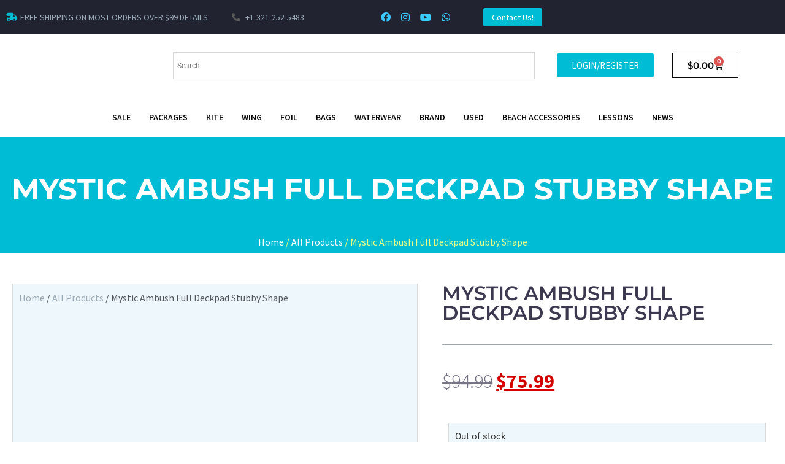

--- FILE ---
content_type: text/html; charset=UTF-8
request_url: https://kiteboardingcloseouts.com/product/2022-mystic-ambush-full-deckpad-stubby-shape/
body_size: 97209
content:
<!doctype html>
<html lang="en-US">
<head>
	<meta charset="UTF-8">
	<meta name="viewport" content="width=device-width, initial-scale=1">
	<link rel="profile" href="https://gmpg.org/xfn/11">
	<meta name='robots' content='index, follow, max-image-preview:large, max-snippet:-1, max-video-preview:-1' />

	<!-- This site is optimized with the Yoast SEO plugin v26.8 - https://yoast.com/product/yoast-seo-wordpress/ -->
	<title>Mystic Ambush Full Deckpad Stubby Shape - Kiteboarding Closeouts</title><style id="perfmatters-used-css">:root{--woolentor-white:#fff;--woolentor-primary-color:#2563eb;--woolentor-primary-hover:#1d4ed8;--woolentor-success-color:#10b981;--woolentor-warning-color:#f59e0b;--woolentor-danger-color:#ef4444;--woolentor-gray-50:#f9fafb;--woolentor-gray-100:#f3f4f6;--woolentor-gray-200:#e5e7eb;--woolentor-gray-300:#d1d5db;--woolentor-gray-400:#9ca3af;--woolentor-gray-500:#6b7280;--woolentor-gray-600:#4b5563;--woolentor-gray-700:#374151;--woolentor-gray-800:#1f2937;--woolentor-gray-900:#111827;--woolentor-border-radius:12px;--woolentor-border-radius-sm:8px;--woolentor-shadow-sm:0 1px 2px 0 rgba(0,0,0,.05);--woolentor-shadow-md:0 4px 6px -1px rgba(0,0,0,.1),0 2px 4px -1px rgba(0,0,0,.06);--woolentor-shadow-lg:0 10px 15px -3px rgba(0,0,0,.1),0 4px 6px -2px rgba(0,0,0,.05);--woolentor-shadow-xl:0 20px 25px -5px rgba(0,0,0,.1),0 10px 10px -5px rgba(0,0,0,.04);--woolentor-transition:all .3s cubic-bezier(.4,0,.2,1);--woolentor-transition-fast:all .15s ease;}@keyframes pulse{0%,100%{opacity:1;transform:scale(1);}50%{opacity:.7;transform:scale(1.1);}}@keyframes WoolentorDotPulse{0%{transform:scale(.1);opacity:0;}50%{opacity:1;}100%{transform:scale(1.2);opacity:0;}}@media (prefers-reduced-motion: reduce){*{animation-duration:.01ms !important;animation-iteration-count:1 !important;transition-duration:.01ms !important;}}@keyframes woolentorspin{to{transform:rotate(360deg);}}@keyframes fadeInLuxury{from{opacity:0;transform:translateY(20px);}to{opacity:1;transform:translateY(0);}}:root{--woolentor-editorial-bg:#fafafa;--woolentor-editorial-card-bg:#fff;--woolentor-editorial-text-primary:#0a0a0a;--woolentor-editorial-text-secondary:#666;--woolentor-editorial-text-muted:#999;--woolentor-editorial-accent:#c9a14a;--woolentor-editorial-border:#e5e5e5;--woolentor-editorial-shadow-soft:0 4px 16px rgba(0,0,0,.05);--woolentor-editorial-shadow-hover:0 8px 32px rgba(0,0,0,.12);--woolentor-editorial-transition:all .4s cubic-bezier(.25,.46,.45,.94);}@keyframes fadeInUp{from{opacity:0;transform:translateY(30px);}to{opacity:1;transform:translateY(0);}}@keyframes pulse{0%,100%{opacity:1;transform:scale(1);}50%{opacity:.7;transform:scale(1.1);}}@keyframes fadeInUp{from{opacity:0;transform:translateY(30px);}to{opacity:1;transform:translateY(0);}}:where(.wp-block-button__link){border-radius:9999px;box-shadow:none;padding:calc(.667em + 2px) calc(1.333em + 2px);text-decoration:none;}:root :where(.wp-block-button .wp-block-button__link.is-style-outline),:root :where(.wp-block-button.is-style-outline>.wp-block-button__link){border:2px solid;padding:.667em 1.333em;}:root :where(.wp-block-button .wp-block-button__link.is-style-outline:not(.has-text-color)),:root :where(.wp-block-button.is-style-outline>.wp-block-button__link:not(.has-text-color)){color:currentColor;}:root :where(.wp-block-button .wp-block-button__link.is-style-outline:not(.has-background)),:root :where(.wp-block-button.is-style-outline>.wp-block-button__link:not(.has-background)){background-color:initial;background-image:none;}:where(.wp-block-calendar table:not(.has-background) th){background:#ddd;}:where(.wp-block-columns){margin-bottom:1.75em;}:where(.wp-block-columns.has-background){padding:1.25em 2.375em;}:where(.wp-block-post-comments input[type=submit]){border:none;}:where(.wp-block-cover-image:not(.has-text-color)),:where(.wp-block-cover:not(.has-text-color)){color:#fff;}:where(.wp-block-cover-image.is-light:not(.has-text-color)),:where(.wp-block-cover.is-light:not(.has-text-color)){color:#000;}:root :where(.wp-block-cover h1:not(.has-text-color)),:root :where(.wp-block-cover h2:not(.has-text-color)),:root :where(.wp-block-cover h3:not(.has-text-color)),:root :where(.wp-block-cover h4:not(.has-text-color)),:root :where(.wp-block-cover h5:not(.has-text-color)),:root :where(.wp-block-cover h6:not(.has-text-color)),:root :where(.wp-block-cover p:not(.has-text-color)){color:inherit;}:where(.wp-block-file){margin-bottom:1.5em;}:where(.wp-block-file__button){border-radius:2em;display:inline-block;padding:.5em 1em;}:where(.wp-block-file__button):where(a):active,:where(.wp-block-file__button):where(a):focus,:where(.wp-block-file__button):where(a):hover,:where(.wp-block-file__button):where(a):visited{box-shadow:none;color:#fff;opacity:.85;text-decoration:none;}:where(.wp-block-form-input__input){font-size:1em;margin-bottom:.5em;padding:0 .5em;}:where(.wp-block-form-input__input)[type=date],:where(.wp-block-form-input__input)[type=datetime-local],:where(.wp-block-form-input__input)[type=datetime],:where(.wp-block-form-input__input)[type=email],:where(.wp-block-form-input__input)[type=month],:where(.wp-block-form-input__input)[type=number],:where(.wp-block-form-input__input)[type=password],:where(.wp-block-form-input__input)[type=search],:where(.wp-block-form-input__input)[type=tel],:where(.wp-block-form-input__input)[type=text],:where(.wp-block-form-input__input)[type=time],:where(.wp-block-form-input__input)[type=url],:where(.wp-block-form-input__input)[type=week]{border-style:solid;border-width:1px;line-height:2;min-height:2em;}:where(.wp-block-group.wp-block-group-is-layout-constrained){position:relative;}@keyframes show-content-image{0%{visibility:hidden;}99%{visibility:hidden;}to{visibility:visible;}}@keyframes turn-on-visibility{0%{opacity:0;}to{opacity:1;}}@keyframes turn-off-visibility{0%{opacity:1;visibility:visible;}99%{opacity:0;visibility:visible;}to{opacity:0;visibility:hidden;}}@keyframes lightbox-zoom-in{0%{transform:translate(calc(( -100vw + var(--wp--lightbox-scrollbar-width) ) / 2 + var(--wp--lightbox-initial-left-position)),calc(-50vh + var(--wp--lightbox-initial-top-position))) scale(var(--wp--lightbox-scale));}to{transform:translate(-50%,-50%) scale(1);}}@keyframes lightbox-zoom-out{0%{transform:translate(-50%,-50%) scale(1);visibility:visible;}99%{visibility:visible;}to{transform:translate(calc(( -100vw + var(--wp--lightbox-scrollbar-width) ) / 2 + var(--wp--lightbox-initial-left-position)),calc(-50vh + var(--wp--lightbox-initial-top-position))) scale(var(--wp--lightbox-scale));visibility:hidden;}}:where(.wp-block-latest-comments:not([style*=line-height] .wp-block-latest-comments__comment)){line-height:1.1;}:where(.wp-block-latest-comments:not([style*=line-height] .wp-block-latest-comments__comment-excerpt p)){line-height:1.8;}:root :where(.wp-block-latest-posts.is-grid){padding:0;}:root :where(.wp-block-latest-posts.wp-block-latest-posts__list){padding-left:0;}ol,ul{box-sizing:border-box;}:root :where(.wp-block-list.has-background){padding:1.25em 2.375em;}:where(.wp-block-navigation.has-background .wp-block-navigation-item a:not(.wp-element-button)),:where(.wp-block-navigation.has-background .wp-block-navigation-submenu a:not(.wp-element-button)){padding:.5em 1em;}:where(.wp-block-navigation .wp-block-navigation__submenu-container .wp-block-navigation-item a:not(.wp-element-button)),:where(.wp-block-navigation .wp-block-navigation__submenu-container .wp-block-navigation-submenu a:not(.wp-element-button)),:where(.wp-block-navigation .wp-block-navigation__submenu-container .wp-block-navigation-submenu button.wp-block-navigation-item__content),:where(.wp-block-navigation .wp-block-navigation__submenu-container .wp-block-pages-list__item button.wp-block-navigation-item__content){padding:.5em 1em;}@keyframes overlay-menu__fade-in-animation{0%{opacity:0;transform:translateY(.5em);}to{opacity:1;transform:translateY(0);}}:root :where(p.has-background){padding:1.25em 2.375em;}:where(p.has-text-color:not(.has-link-color)) a{color:inherit;}:where(.wp-block-post-comments-form input:not([type=submit])),:where(.wp-block-post-comments-form textarea){border:1px solid #949494;font-family:inherit;font-size:1em;}:where(.wp-block-post-comments-form input:where(:not([type=submit]):not([type=checkbox]))),:where(.wp-block-post-comments-form textarea){padding:calc(.667em + 2px);}:where(.wp-block-post-excerpt){box-sizing:border-box;margin-bottom:var(--wp--style--block-gap);margin-top:var(--wp--style--block-gap);}:where(.wp-block-preformatted.has-background){padding:1.25em 2.375em;}:where(.wp-block-search__button){border:1px solid #ccc;padding:6px 10px;}:where(.wp-block-search__input){appearance:none;border:1px solid #949494;flex-grow:1;font-family:inherit;font-size:inherit;font-style:inherit;font-weight:inherit;letter-spacing:inherit;line-height:inherit;margin-left:0;margin-right:0;min-width:3rem;padding:8px;text-decoration:unset !important;text-transform:inherit;}:where(.wp-block-search__button-inside .wp-block-search__inside-wrapper){background-color:#fff;border:1px solid #949494;box-sizing:border-box;padding:4px;}:where(.wp-block-search__button-inside .wp-block-search__inside-wrapper) :where(.wp-block-search__button){padding:4px 8px;}:root :where(.wp-block-separator.is-style-dots){height:auto;line-height:1;text-align:center;}:root :where(.wp-block-separator.is-style-dots):before{color:currentColor;content:"···";font-family:serif;font-size:1.5em;letter-spacing:2em;padding-left:2em;}:root :where(.wp-block-site-logo.is-style-rounded){border-radius:9999px;}:root :where(.wp-block-social-links .wp-social-link a){padding:.25em;}:root :where(.wp-block-social-links.is-style-logos-only .wp-social-link a){padding:0;}:root :where(.wp-block-social-links.is-style-pill-shape .wp-social-link a){padding-left:.6666666667em;padding-right:.6666666667em;}:root :where(.wp-block-tag-cloud.is-style-outline){display:flex;flex-wrap:wrap;gap:1ch;}:root :where(.wp-block-tag-cloud.is-style-outline a){border:1px solid;font-size:unset !important;margin-right:0;padding:1ch 2ch;text-decoration:none !important;}:root :where(.wp-block-table-of-contents){box-sizing:border-box;}:where(.wp-block-term-description){box-sizing:border-box;margin-bottom:var(--wp--style--block-gap);margin-top:var(--wp--style--block-gap);}:where(pre.wp-block-verse){font-family:inherit;}:root{--wp-block-synced-color:#7a00df;--wp-block-synced-color--rgb:122,0,223;--wp-bound-block-color:var(--wp-block-synced-color);--wp-editor-canvas-background:#ddd;--wp-admin-theme-color:#007cba;--wp-admin-theme-color--rgb:0,124,186;--wp-admin-theme-color-darker-10:#006ba1;--wp-admin-theme-color-darker-10--rgb:0,107,160.5;--wp-admin-theme-color-darker-20:#005a87;--wp-admin-theme-color-darker-20--rgb:0,90,135;--wp-admin-border-width-focus:2px;}@media (min-resolution:192dpi){:root{--wp-admin-border-width-focus:1.5px;}}:root{--wp--preset--font-size--normal:16px;--wp--preset--font-size--huge:42px;}.screen-reader-text{border:0;clip-path:inset(50%);height:1px;margin:-1px;overflow:hidden;padding:0;position:absolute;width:1px;word-wrap:normal !important;}.screen-reader-text:focus{background-color:#ddd;clip-path:none;color:#444;display:block;font-size:1em;height:auto;left:5px;line-height:normal;padding:15px 23px 14px;text-decoration:none;top:5px;width:auto;z-index:100000;}html :where(.has-border-color){border-style:solid;}html :where([style*=border-top-color]){border-top-style:solid;}html :where([style*=border-right-color]){border-right-style:solid;}html :where([style*=border-bottom-color]){border-bottom-style:solid;}html :where([style*=border-left-color]){border-left-style:solid;}html :where([style*=border-width]){border-style:solid;}html :where([style*=border-top-width]){border-top-style:solid;}html :where([style*=border-right-width]){border-right-style:solid;}html :where([style*=border-bottom-width]){border-bottom-style:solid;}html :where([style*=border-left-width]){border-left-style:solid;}html :where(img[class*=wp-image-]){height:auto;max-width:100%;}:where(figure){margin:0 0 1em;}html :where(.is-position-sticky){--wp-admin--admin-bar--position-offset:var(--wp-admin--admin-bar--height,0px);}@media screen and (max-width:600px){html :where(.is-position-sticky){--wp-admin--admin-bar--position-offset:0px;}}[class*="woolentor-"] i{font-style:normal;}[class*="woolentor-"] *,[class*="woolentor-"] *::before,[class*="woolentor-"] *::after{box-sizing:border-box;}[class*="woolentorblock-"] a,.block-editor__container[class*="woocommerce"]{text-decoration:none !important;}[class*="woolentor-products-columns-"] ul.products::before,[class*="woolentor-products-columns-"] ul.products::after{display:none !important;}[class*="woolentor-products-columns-"] ul.products{display:grid !important;column-gap:20px;list-style:none;}.woocommerce [class*="woolentor-products-columns-"] ul.products::before{display:none !important;}.woocommerce [class*="woolentor-products-columns-"] ul.products li.product,.woocommerce-page
  [class*="woolentor-products-columns-"]
  ul.products
  li.product{float:none;width:100% !important;margin-right:0 !important;}[class*="woolentor-products-columns-"] ul.products li.product.first{clear:none !important;}@media (min-width: 992px) and (max-width: 1200px){[class*="woolentor-products-columns-"] ul.products{grid-template-columns:repeat(3,minmax(0,1fr)) !important;}[class*="woolentor-products-columns-laptop-"] ul.products li.product.first{clear:none !important;}}@media (min-width: 768px) and (max-width: 991px){[class*="woolentor-products-columns-"] ul.products{grid-template-columns:repeat(2,minmax(0,1fr)) !important;}[class*="woolentor-products-columns-tablet-"] ul.products li.product.first{clear:none !important;}}@media (max-width: 767px){[class*="woolentor-products-columns-"] ul.products{grid-template-columns:repeat(1,1fr) !important;}[class*="woolentor-products-columns-mobile-"] ul.products li.product.first{clear:none !important;}}@-webkit-keyframes passing-through{0%{opacity:0;-webkit-transform:translateY(40px);-moz-transform:translateY(40px);-ms-transform:translateY(40px);-o-transform:translateY(40px);transform:translateY(40px);}30%,70%{opacity:1;-webkit-transform:translateY(0px);-moz-transform:translateY(0px);-ms-transform:translateY(0px);-o-transform:translateY(0px);transform:translateY(0px);}100%{opacity:0;-webkit-transform:translateY(-40px);-moz-transform:translateY(-40px);-ms-transform:translateY(-40px);-o-transform:translateY(-40px);transform:translateY(-40px);}}@-moz-keyframes passing-through{0%{opacity:0;-webkit-transform:translateY(40px);-moz-transform:translateY(40px);-ms-transform:translateY(40px);-o-transform:translateY(40px);transform:translateY(40px);}30%,70%{opacity:1;-webkit-transform:translateY(0px);-moz-transform:translateY(0px);-ms-transform:translateY(0px);-o-transform:translateY(0px);transform:translateY(0px);}100%{opacity:0;-webkit-transform:translateY(-40px);-moz-transform:translateY(-40px);-ms-transform:translateY(-40px);-o-transform:translateY(-40px);transform:translateY(-40px);}}@keyframes passing-through{0%{opacity:0;-webkit-transform:translateY(40px);-moz-transform:translateY(40px);-ms-transform:translateY(40px);-o-transform:translateY(40px);transform:translateY(40px);}30%,70%{opacity:1;-webkit-transform:translateY(0px);-moz-transform:translateY(0px);-ms-transform:translateY(0px);-o-transform:translateY(0px);transform:translateY(0px);}100%{opacity:0;-webkit-transform:translateY(-40px);-moz-transform:translateY(-40px);-ms-transform:translateY(-40px);-o-transform:translateY(-40px);transform:translateY(-40px);}}@-webkit-keyframes slide-in{0%{opacity:0;-webkit-transform:translateY(40px);-moz-transform:translateY(40px);-ms-transform:translateY(40px);-o-transform:translateY(40px);transform:translateY(40px);}30%{opacity:1;-webkit-transform:translateY(0px);-moz-transform:translateY(0px);-ms-transform:translateY(0px);-o-transform:translateY(0px);transform:translateY(0px);}}@-moz-keyframes slide-in{0%{opacity:0;-webkit-transform:translateY(40px);-moz-transform:translateY(40px);-ms-transform:translateY(40px);-o-transform:translateY(40px);transform:translateY(40px);}30%{opacity:1;-webkit-transform:translateY(0px);-moz-transform:translateY(0px);-ms-transform:translateY(0px);-o-transform:translateY(0px);transform:translateY(0px);}}@keyframes slide-in{0%{opacity:0;-webkit-transform:translateY(40px);-moz-transform:translateY(40px);-ms-transform:translateY(40px);-o-transform:translateY(40px);transform:translateY(40px);}30%{opacity:1;-webkit-transform:translateY(0px);-moz-transform:translateY(0px);-ms-transform:translateY(0px);-o-transform:translateY(0px);transform:translateY(0px);}}@-webkit-keyframes pulse{0%{-webkit-transform:scale(1);-moz-transform:scale(1);-ms-transform:scale(1);-o-transform:scale(1);transform:scale(1);}10%{-webkit-transform:scale(1.1);-moz-transform:scale(1.1);-ms-transform:scale(1.1);-o-transform:scale(1.1);transform:scale(1.1);}20%{-webkit-transform:scale(1);-moz-transform:scale(1);-ms-transform:scale(1);-o-transform:scale(1);transform:scale(1);}}@-moz-keyframes pulse{0%{-webkit-transform:scale(1);-moz-transform:scale(1);-ms-transform:scale(1);-o-transform:scale(1);transform:scale(1);}10%{-webkit-transform:scale(1.1);-moz-transform:scale(1.1);-ms-transform:scale(1.1);-o-transform:scale(1.1);transform:scale(1.1);}20%{-webkit-transform:scale(1);-moz-transform:scale(1);-ms-transform:scale(1);-o-transform:scale(1);transform:scale(1);}}@keyframes pulse{0%{-webkit-transform:scale(1);-moz-transform:scale(1);-ms-transform:scale(1);-o-transform:scale(1);transform:scale(1);}10%{-webkit-transform:scale(1.1);-moz-transform:scale(1.1);-ms-transform:scale(1.1);-o-transform:scale(1.1);transform:scale(1.1);}20%{-webkit-transform:scale(1);-moz-transform:scale(1);-ms-transform:scale(1);-o-transform:scale(1);transform:scale(1);}}ul.pewc-product-extra-groups,ul.pewc-product-extra-groups li{list-style:none !important;margin-left:0;}.pewc-product-extra-groups li{margin-bottom:1em;}.single-product form.cart .pewc-product-extra-groups li input[type="text"],.single-product form.cart .pewc-product-extra-groups li input[type="file"]{width:100%;}.single-product form.cart .pewc-product-extra-groups li input[type="checkbox"],.single-product form.cart .pewc-product-extra-groups td input[type="checkbox"]{width:auto;margin-right:1em;}h4.pewc-field-label span:not(.pewc-field-label-text){font-size:80%;}.pewc-product-extra-groups .pewc-item .required{display:none;visibility:hidden;}.pewc-total-field{float:right;}.pewc-total-field-wrapper{padding:1em 0;margin-bottom:1em;}.pewc-total-field-wrapper p:last-child{margin-bottom:0;}:root{--progress-bar-percent-steps-line-border-fill:#3498db;--progress-bar-percent-steps-line-border-empty:#e0e0e0;}table.pewc-product-extra-groups{border-collapse:collapse;}table.pewc-product-extra-groups th,table.pewc-product-extra-groups td{vertical-align:middle;}table.pewc-product-extra-groups th:empty,table.pewc-product-extra-groups td:empty{padding:0;}table.pewc-product-extra-groups td:last-of-type{text-align:right;}li.pewc-item:before,li.pewc-item:after,.acaou-look-up-table-wrapper:before,.acaou-look-up-table-wrapper:after{content:"";display:table;}li.pewc-item:after,.acaou-look-up-table-wrapper:after{clear:both;}@keyframes spin{100%{transform:rotate(360deg);}}.pewc-radio-image-wrapper label{display:block;}.pewc-radio-image-wrapper,.pewc-checkbox-image-wrapper{transition:.15s all;}.pewc-radio-image-wrapper label input[type=radio],.pewc-checkbox-image-wrapper label input[type=checkbox]{visibility:hidden;position:absolute;}.pewc-radio-image-wrapper label img,.pewc-checkbox-image-wrapper label img{cursor:pointer;border:4px solid transparent;align-self:center;}.pewc-radio-image-wrapper label input:checked + img,.pewc-checkbox-image-wrapper label input:checked + img,.pewc-radio-image-wrapper label input:checked + picture,.pewc-checkbox-image-wrapper label input:checked + picture{border:4px solid #aaa;}.pewc-radio-image-desc{text-align:center;margin-top:.25em;pointer-events:none;font-weight:bold;}.pewc-radio-images-wrapper:not(.pewc-component-wrapper),.pewc-checkboxes-images-wrapper:not(.pewc-component-wrapper){display:-webkit-flex;display:flex;-webkit-justify-content:flex-start;justify-content:flex-start;-webkit-flex-wrap:wrap;flex-wrap:wrap;}.pewc-checkboxes-list-wrapper .pewc-checkbox-wrapper,.pewc-radio-list-wrapper .pewc-radio-wrapper,.pewc-radio-images-wrapper .pewc-radio-image-wrapper,.pewc-checkboxes-images-wrapper .pewc-checkbox-image-wrapper{width:100%;margin-bottom:1em !important;}@media screen and (min-width:767px){.pewc-checkboxes-list-wrapper.pewc-columns-3 .pewc-checkbox-wrapper,.pewc-radio-list-wrapper.pewc-columns-3 .pewc-radio-wrapper,.pewc-radio-images-wrapper.pewc-columns-3 .pewc-radio-image-wrapper,.pewc-checkboxes-images-wrapper.pewc-columns-3 .pewc-checkbox-image-wrapper{width:31%;}}.pewc-swatch-grid .pewc-radio-images-wrapper:not(.pewc-components-wrapper),.pewc-swatch-grid .pewc-checkboxes-images-wrapper:not(.pewc-components-wrapper){display:grid;grid-gap:10px;}.pewc-swatch-grid .pewc-radio-images-wrapper.pewc-columns-3,.pewc-swatch-grid .pewc-checkboxes-images-wrapper.pewc-columns-3{grid-template-columns:1fr 1fr 1fr;}.pewc-swatch-grid .pewc-radio-images-wrapper .pewc-radio-image-wrapper,.pewc-swatch-grid .pewc-checkboxes-images-wrapper .pewc-checkbox-image-wrapper{width:100%;}@media screen and (max-width: 800px){.pewc-radio-images-wrapper.pewc-columns-3 .pewc-radio-image-wrapper,.pewc-checkboxes-images-wrapper.pewc-columns-3 .pewc-checkbox-image-wrapper,.pewc-checkboxes-list-wrapper.pewc-columns-3 .pewc-checkbox-wrapper,.pewc-radio-list-wrapper.pewc-columns-3 .pewc-radio-image--wrapper{display:grid;width:100%;grid-template-columns:1fr 1fr;}}input[type=number].pewc-child-quantity-field{margin-left:1em;width:70px;text-align:center;}.products-quantities-independent .pewc-child-quantity-field{margin:.25em .5em 0 0;-webkit-align-self:flex-start;align-self:flex-start;}.pewc-item-products input[type=number].pewc-child-quantity-field.pewc-independent-quantity-field{margin-top:4em;margin-left:0;}.products-quantities-independent .pewc-radio-image-desc{text-align:left;}body.pewc-has-extra-fields .woocommerce-product-gallery__wrapper{height:100%;}.single-product.pewc-quickview-active div.product .woocommerce-product-gallery .woocommerce-product-gallery__trigger{display:none;}.woocommerce.pewc-has-extra-fields div.product.elementor form.cart.variations_form .woocommerce-variation-add-to-cart,.woocommerce.pewc-has-extra-fields div.product.elementor form.cart:not(.grouped_form):not(.variations_form),.elementor-widget-wc-add-to-cart form.cart.variations_form .woocommerce-variation-add-to-cart,.elementor-widget-wc-add-to-cart form.cart:not(.grouped_form):not(.variations_form),.woocommerce.pewc-has-extra-fields .single_variation_wrap .variations_button,.woocommerce.pewc-has-extra-fields .summary .cart{display:block;}.woocommerce.pewc-has-extra-fields div.product.elementor .elementor-add-to-cart--align-left form.cart.variations_form .woocommerce-variation-add-to-cart,.woocommerce.pewc-has-extra-fields div.product.elementor .elementor-add-to-cart--align-left form.cart:not(.grouped_form):not(.variations_form){display:block !important;}.elementor-element ul.pewc-product-extra-groups{padding:0;}button.pswp__button{box-shadow:none !important;background-image:url("https://kiteboardingcloseouts.com/wp-content/plugins/woocommerce/assets/css/photoswipe/default-skin/default-skin.png") !important;}button.pswp__button,button.pswp__button--arrow--left::before,button.pswp__button--arrow--right::before,button.pswp__button:hover{background-color:transparent !important;}button.pswp__button--arrow--left,button.pswp__button--arrow--left:hover,button.pswp__button--arrow--right,button.pswp__button--arrow--right:hover{background-image:none !important;}button.pswp__button--close:hover{background-position:0 -44px;}button.pswp__button--zoom:hover{background-position:-88px 0;}.pswp{display:none;position:absolute;width:100%;height:100%;left:0;top:0;overflow:hidden;-ms-touch-action:none;touch-action:none;z-index:1500;-webkit-text-size-adjust:100%;-webkit-backface-visibility:hidden;outline:0;}.pswp *{-webkit-box-sizing:border-box;box-sizing:border-box;}.pswp img{max-width:none;}.pswp__bg{position:absolute;left:0;top:0;width:100%;height:100%;background:#000;opacity:0;-webkit-transform:translateZ(0);transform:translateZ(0);-webkit-backface-visibility:hidden;will-change:opacity;}.pswp__scroll-wrap{position:absolute;left:0;top:0;width:100%;height:100%;overflow:hidden;}.pswp__container,.pswp__zoom-wrap{-ms-touch-action:none;touch-action:none;position:absolute;left:0;right:0;top:0;bottom:0;}.pswp__container,.pswp__img{-webkit-user-select:none;-moz-user-select:none;-ms-user-select:none;user-select:none;-webkit-tap-highlight-color:transparent;-webkit-touch-callout:none;}.pswp__bg{will-change:opacity;-webkit-transition:opacity 333ms cubic-bezier(.4,0,.22,1);transition:opacity 333ms cubic-bezier(.4,0,.22,1);}.pswp__container,.pswp__zoom-wrap{-webkit-backface-visibility:hidden;}.pswp__item{position:absolute;left:0;right:0;top:0;bottom:0;overflow:hidden;}.pswp__button{width:44px;height:44px;position:relative;background:0 0;cursor:pointer;overflow:visible;-webkit-appearance:none;display:block;border:0;padding:0;margin:0;float:left;opacity:.75;-webkit-transition:opacity .2s;transition:opacity .2s;-webkit-box-shadow:none;box-shadow:none;}.pswp__button:focus,.pswp__button:hover{opacity:1;}.pswp__button:active{outline:0;opacity:.9;}.pswp__button::-moz-focus-inner{padding:0;border:0;}.pswp__button,.pswp__button--arrow--left:before,.pswp__button--arrow--right:before{background:url("https://kiteboardingcloseouts.com/wp-content/plugins/woocommerce/assets/css/photoswipe/default-skin/default-skin.png") 0 0 no-repeat;background-size:264px 88px;width:44px;height:44px;}.pswp__button--close{background-position:0 -44px;}.pswp__button--share{background-position:-44px -44px;}.pswp__button--fs{display:none;}.pswp__button--zoom{display:none;background-position:-88px 0;}.pswp__button--arrow--left,.pswp__button--arrow--right{background:0 0;top:50%;margin-top:-50px;width:70px;height:100px;position:absolute;}.pswp__button--arrow--left{left:0;}.pswp__button--arrow--right{right:0;}.pswp__button--arrow--left:before,.pswp__button--arrow--right:before{content:"";top:35px;background-color:rgba(0,0,0,.3);height:30px;width:32px;position:absolute;}.pswp__button--arrow--left:before{left:6px;background-position:-138px -44px;}.pswp__button--arrow--right:before{right:6px;background-position:-94px -44px;}.pswp__counter,.pswp__share-modal{-webkit-user-select:none;-moz-user-select:none;-ms-user-select:none;user-select:none;}.pswp__share-modal{display:block;background:rgba(0,0,0,.5);width:100%;height:100%;top:0;left:0;padding:10px;position:absolute;z-index:1600;opacity:0;-webkit-transition:opacity .25s ease-out;transition:opacity .25s ease-out;-webkit-backface-visibility:hidden;will-change:opacity;}.pswp__share-modal--hidden{display:none;}.pswp__share-tooltip{z-index:1620;position:absolute;background:#fff;top:56px;border-radius:2px;display:block;width:auto;right:44px;-webkit-box-shadow:0 2px 5px rgba(0,0,0,.25);box-shadow:0 2px 5px rgba(0,0,0,.25);-webkit-transform:translateY(6px);-ms-transform:translateY(6px);transform:translateY(6px);-webkit-transition:-webkit-transform .25s;transition:transform .25s;-webkit-backface-visibility:hidden;will-change:transform;}.pswp__share-tooltip a{display:block;padding:8px 12px;color:#000;text-decoration:none;font-size:14px;line-height:18px;}.pswp__share-tooltip a:hover{text-decoration:none;color:#000;}.pswp__share-tooltip a:first-child{border-radius:2px 2px 0 0;}.pswp__share-tooltip a:last-child{border-radius:0 0 2px 2px;}.pswp__counter{position:relative;left:0;top:0;height:44px;font-size:13px;line-height:44px;color:#fff;opacity:.75;padding:0 10px;margin-inline-end:auto;}.pswp__caption{position:absolute;left:0;bottom:0;width:100%;min-height:44px;}.pswp__caption__center{text-align:left;max-width:420px;margin:0 auto;font-size:13px;padding:10px;line-height:20px;color:#ccc;}.pswp__preloader{width:44px;height:44px;position:absolute;top:0;left:50%;margin-left:-22px;opacity:0;-webkit-transition:opacity .25s ease-out;transition:opacity .25s ease-out;will-change:opacity;direction:ltr;}.pswp__preloader__icn{width:20px;height:20px;margin:12px;}@media screen and (max-width:1024px){.pswp__preloader{position:relative;left:auto;top:auto;margin:0;float:right;}}@-webkit-keyframes clockwise{0%{-webkit-transform:rotate(0);transform:rotate(0);}100%{-webkit-transform:rotate(360deg);transform:rotate(360deg);}}@keyframes clockwise{0%{-webkit-transform:rotate(0);transform:rotate(0);}100%{-webkit-transform:rotate(360deg);transform:rotate(360deg);}}@-webkit-keyframes donut-rotate{0%{-webkit-transform:rotate(0);transform:rotate(0);}50%{-webkit-transform:rotate(-140deg);transform:rotate(-140deg);}100%{-webkit-transform:rotate(0);transform:rotate(0);}}@keyframes donut-rotate{0%{-webkit-transform:rotate(0);transform:rotate(0);}50%{-webkit-transform:rotate(-140deg);transform:rotate(-140deg);}100%{-webkit-transform:rotate(0);transform:rotate(0);}}.pswp__ui{-webkit-font-smoothing:auto;visibility:visible;opacity:1;z-index:1550;}.pswp__top-bar{position:absolute;left:0;top:0;height:44px;width:100%;display:flex;justify-content:flex-end;}.pswp--has_mouse .pswp__button--arrow--left,.pswp--has_mouse .pswp__button--arrow--right,.pswp__caption,.pswp__top-bar{-webkit-backface-visibility:hidden;will-change:opacity;-webkit-transition:opacity 333ms cubic-bezier(.4,0,.22,1);transition:opacity 333ms cubic-bezier(.4,0,.22,1);}.pswp__caption,.pswp__top-bar{background-color:rgba(0,0,0,.5);}.pswp__ui--hidden .pswp__button--arrow--left,.pswp__ui--hidden .pswp__button--arrow--right,.pswp__ui--hidden .pswp__caption,.pswp__ui--hidden .pswp__top-bar{opacity:.001;}:root{--woocommerce:#720eec;--wc-green:#7ad03a;--wc-red:#a00;--wc-orange:#ffba00;--wc-blue:#2ea2cc;--wc-primary:#720eec;--wc-primary-text:#fcfbfe;--wc-secondary:#e9e6ed;--wc-secondary-text:#515151;--wc-highlight:#958e09;--wc-highligh-text:white;--wc-content-bg:#fff;--wc-subtext:#767676;--wc-form-border-color:rgba(32,7,7,.8);--wc-form-border-radius:4px;--wc-form-border-width:1px;}.woocommerce img,.woocommerce-page img{height:auto;max-width:100%;}.woocommerce #content div.product div.images,.woocommerce div.product div.images,.woocommerce-page #content div.product div.images,.woocommerce-page div.product div.images{float:left;width:48%;}.woocommerce #content div.product div.thumbnails::after,.woocommerce #content div.product div.thumbnails::before,.woocommerce div.product div.thumbnails::after,.woocommerce div.product div.thumbnails::before,.woocommerce-page #content div.product div.thumbnails::after,.woocommerce-page #content div.product div.thumbnails::before,.woocommerce-page div.product div.thumbnails::after,.woocommerce-page div.product div.thumbnails::before{content:" ";display:table;}.woocommerce #content div.product div.thumbnails::after,.woocommerce div.product div.thumbnails::after,.woocommerce-page #content div.product div.thumbnails::after,.woocommerce-page div.product div.thumbnails::after{clear:both;}.woocommerce #content div.product div.thumbnails a,.woocommerce div.product div.thumbnails a,.woocommerce-page #content div.product div.thumbnails a,.woocommerce-page div.product div.thumbnails a{float:left;width:30.75%;margin-right:3.8%;margin-bottom:1em;}.woocommerce #content div.product div.thumbnails a.last,.woocommerce div.product div.thumbnails a.last,.woocommerce-page #content div.product div.thumbnails a.last,.woocommerce-page div.product div.thumbnails a.last{margin-right:0;}.woocommerce #content div.product div.thumbnails a.first,.woocommerce div.product div.thumbnails a.first,.woocommerce-page #content div.product div.thumbnails a.first,.woocommerce-page div.product div.thumbnails a.first{clear:both;}.woocommerce #content div.product div.thumbnails.columns-1 a,.woocommerce div.product div.thumbnails.columns-1 a,.woocommerce-page #content div.product div.thumbnails.columns-1 a,.woocommerce-page div.product div.thumbnails.columns-1 a{width:100%;margin-right:0;float:none;}.woocommerce #content div.product div.thumbnails.columns-2 a,.woocommerce div.product div.thumbnails.columns-2 a,.woocommerce-page #content div.product div.thumbnails.columns-2 a,.woocommerce-page div.product div.thumbnails.columns-2 a{width:48%;}.woocommerce #content div.product div.thumbnails.columns-4 a,.woocommerce div.product div.thumbnails.columns-4 a,.woocommerce-page #content div.product div.thumbnails.columns-4 a,.woocommerce-page div.product div.thumbnails.columns-4 a{width:22.05%;}.woocommerce #content div.product div.thumbnails.columns-5 a,.woocommerce div.product div.thumbnails.columns-5 a,.woocommerce-page #content div.product div.thumbnails.columns-5 a,.woocommerce-page div.product div.thumbnails.columns-5 a{width:16.9%;}.woocommerce #content div.product div.summary,.woocommerce div.product div.summary,.woocommerce-page #content div.product div.summary,.woocommerce-page div.product div.summary{float:right;width:48%;clear:none;}.woocommerce #content div.product .woocommerce-tabs,.woocommerce div.product .woocommerce-tabs,.woocommerce-page #content div.product .woocommerce-tabs,.woocommerce-page div.product .woocommerce-tabs{clear:both;}.woocommerce #content div.product .woocommerce-tabs ul.tabs::after,.woocommerce #content div.product .woocommerce-tabs ul.tabs::before,.woocommerce div.product .woocommerce-tabs ul.tabs::after,.woocommerce div.product .woocommerce-tabs ul.tabs::before,.woocommerce-page #content div.product .woocommerce-tabs ul.tabs::after,.woocommerce-page #content div.product .woocommerce-tabs ul.tabs::before,.woocommerce-page div.product .woocommerce-tabs ul.tabs::after,.woocommerce-page div.product .woocommerce-tabs ul.tabs::before{content:" ";display:table;}.woocommerce #content div.product .woocommerce-tabs ul.tabs::after,.woocommerce div.product .woocommerce-tabs ul.tabs::after,.woocommerce-page #content div.product .woocommerce-tabs ul.tabs::after,.woocommerce-page div.product .woocommerce-tabs ul.tabs::after{clear:both;}.woocommerce #content div.product .woocommerce-tabs ul.tabs li,.woocommerce div.product .woocommerce-tabs ul.tabs li,.woocommerce-page #content div.product .woocommerce-tabs ul.tabs li,.woocommerce-page div.product .woocommerce-tabs ul.tabs li{display:inline-block;}.woocommerce #content div.product #reviews .comment::after,.woocommerce #content div.product #reviews .comment::before,.woocommerce div.product #reviews .comment::after,.woocommerce div.product #reviews .comment::before,.woocommerce-page #content div.product #reviews .comment::after,.woocommerce-page #content div.product #reviews .comment::before,.woocommerce-page div.product #reviews .comment::after,.woocommerce-page div.product #reviews .comment::before{content:" ";display:table;}.woocommerce #content div.product #reviews .comment::after,.woocommerce div.product #reviews .comment::after,.woocommerce-page #content div.product #reviews .comment::after,.woocommerce-page div.product #reviews .comment::after{clear:both;}.woocommerce #content div.product #reviews .comment img,.woocommerce div.product #reviews .comment img,.woocommerce-page #content div.product #reviews .comment img,.woocommerce-page div.product #reviews .comment img{float:right;height:auto;}.woocommerce ul.products,.woocommerce-page ul.products{clear:both;}.woocommerce ul.products::after,.woocommerce ul.products::before,.woocommerce-page ul.products::after,.woocommerce-page ul.products::before{content:" ";display:table;}.woocommerce ul.products::after,.woocommerce-page ul.products::after{clear:both;}.woocommerce ul.products li.product,.woocommerce-page ul.products li.product{float:left;margin:0 3.8% 2.992em 0;padding:0;position:relative;width:22.05%;margin-left:0;}.woocommerce ul.products li.first,.woocommerce-page ul.products li.first{clear:both;}.woocommerce ul.products li.last,.woocommerce-page ul.products li.last{margin-right:0;}.woocommerce ul.products.columns-6 li.product,.woocommerce-page ul.products.columns-6 li.product{width:13.5%;}.woocommerce-page.columns-6 ul.products li.product,.woocommerce.columns-6 ul.products li.product{width:13.5%;}.woocommerce #content table.cart img,.woocommerce table.cart img,.woocommerce-page #content table.cart img,.woocommerce-page table.cart img{height:auto;}.twentyfourteen .tfwc div.product.hentry.has-post-thumbnail{margin-top:0;}#content .twentysixteen div.product div.images,#content .twentysixteen div.product div.summary{width:46.42857%;}@media only screen and (max-width: 768px){:root{--woocommerce:#720eec;--wc-green:#7ad03a;--wc-red:#a00;--wc-orange:#ffba00;--wc-blue:#2ea2cc;--wc-primary:#720eec;--wc-primary-text:#fcfbfe;--wc-secondary:#e9e6ed;--wc-secondary-text:#515151;--wc-highlight:#958e09;--wc-highligh-text:white;--wc-content-bg:#fff;--wc-subtext:#767676;--wc-form-border-color:rgba(32,7,7,.8);--wc-form-border-radius:4px;--wc-form-border-width:1px;}.woocommerce ul.products[class*=columns-] li.product,.woocommerce-page ul.products[class*=columns-] li.product{width:48%;float:left;clear:both;margin:0 0 2.992em;}.woocommerce ul.products[class*=columns-] li.product:nth-child(2n),.woocommerce-page ul.products[class*=columns-] li.product:nth-child(2n){float:right;clear:none !important;}.woocommerce #content div.product div.images,.woocommerce #content div.product div.summary,.woocommerce div.product div.images,.woocommerce div.product div.summary,.woocommerce-page #content div.product div.images,.woocommerce-page #content div.product div.summary,.woocommerce-page div.product div.images,.woocommerce-page div.product div.summary{float:none;width:100%;}}:root{--woocommerce:#720eec;--wc-green:#7ad03a;--wc-red:#a00;--wc-orange:#ffba00;--wc-blue:#2ea2cc;--wc-primary:#720eec;--wc-primary-text:#fcfbfe;--wc-secondary:#e9e6ed;--wc-secondary-text:#515151;--wc-highlight:#958e09;--wc-highligh-text:white;--wc-content-bg:#fff;--wc-subtext:#767676;--wc-form-border-color:rgba(32,7,7,.8);--wc-form-border-radius:4px;--wc-form-border-width:1px;}@keyframes spin{100%{transform:rotate(360deg);}}@font-face{font-family:star;src:url("https://kiteboardingcloseouts.com/wp-content/plugins/woocommerce/assets/css/../fonts/WooCommerce.woff2") format("woff2"),url("https://kiteboardingcloseouts.com/wp-content/plugins/woocommerce/assets/css/../fonts/WooCommerce.woff") format("woff"),url("https://kiteboardingcloseouts.com/wp-content/plugins/woocommerce/assets/css/../fonts/WooCommerce.ttf") format("truetype");font-weight:400;font-style:normal;}@font-face{font-family:WooCommerce;src:url("https://kiteboardingcloseouts.com/wp-content/plugins/woocommerce/assets/css/../fonts/WooCommerce.woff2") format("woff2"),url("https://kiteboardingcloseouts.com/wp-content/plugins/woocommerce/assets/css/../fonts/WooCommerce.woff") format("woff"),url("https://kiteboardingcloseouts.com/wp-content/plugins/woocommerce/assets/css/../fonts/WooCommerce.ttf") format("truetype");font-weight:400;font-style:normal;}.screen-reader-text{clip:rect(1px,1px,1px,1px);height:1px;overflow:hidden;position:absolute !important;width:1px;word-wrap:normal !important;}.woocommerce .woocommerce-breadcrumb{margin:0 0 1em;padding:0;}.woocommerce .woocommerce-breadcrumb::after,.woocommerce .woocommerce-breadcrumb::before{content:" ";display:table;}.woocommerce .woocommerce-breadcrumb::after{clear:both;}.woocommerce .quantity .qty{width:3.631em;text-align:center;}.woocommerce div.product{margin-bottom:0;position:relative;}.woocommerce div.product .product_title{clear:none;margin-top:0;padding:0;}.woocommerce div.product p.price ins,.woocommerce div.product span.price ins{background:inherit;font-weight:700;display:inline-block;}.woocommerce div.product p.price del,.woocommerce div.product span.price del{opacity:.7;display:inline-block;}.woocommerce div.product p.stock{font-size:.92em;}.woocommerce div.product .woocommerce-product-rating{margin-bottom:1.618em;}.woocommerce div.product div.images{margin-bottom:2em;}.woocommerce div.product div.images img{display:block;width:100%;height:auto;box-shadow:none;}.woocommerce div.product div.images div.thumbnails{padding-top:1em;}.woocommerce div.product div.images.woocommerce-product-gallery{position:relative;}.woocommerce div.product div.images .woocommerce-product-gallery__wrapper{transition:all cubic-bezier(.795,-.035,0,1) .5s;margin:0;padding:0;}.woocommerce div.product div.images .woocommerce-product-gallery__wrapper .zoomImg{background-color:#fff;opacity:0;}.woocommerce div.product div.images .woocommerce-product-gallery__image--placeholder{border:1px solid #f2f2f2;}.woocommerce div.product div.images .woocommerce-product-gallery__image:nth-child(n+2){width:25%;display:inline-block;}.woocommerce div.product div.images .woocommerce-product-gallery__image a{display:block;outline-offset:-2px;}.woocommerce div.product div.images .woocommerce-product-gallery__trigger{background:#fff;border:none;box-sizing:content-box;border-radius:100%;cursor:pointer;font-size:2em;height:36px;padding:0;position:absolute;right:.5em;text-indent:-9999px;top:.5em;width:36px;z-index:99;}.woocommerce div.product div.images .woocommerce-product-gallery__trigger::before{border:2px solid #000;border-radius:100%;box-sizing:content-box;content:"";display:block;height:10px;left:9px;top:9px;position:absolute;width:10px;}.woocommerce div.product div.images .woocommerce-product-gallery__trigger::after{background:#000;border-radius:6px;box-sizing:content-box;content:"";display:block;height:8px;left:22px;position:absolute;top:19px;transform:rotate(-45deg);width:2px;}.woocommerce div.product div.images .woocommerce-product-gallery__trigger span[aria-hidden=true]{border:0;clip-path:inset(50%);height:1px;left:50%;margin:-1px;overflow:hidden;position:absolute;top:50%;width:1px;}.woocommerce div.product div.images .flex-control-thumbs{overflow:hidden;zoom:1;margin:0;padding:0;}.woocommerce div.product div.images .flex-control-thumbs li{width:25%;float:left;margin:0;list-style:none;}.woocommerce div.product div.images .flex-control-thumbs li img{cursor:pointer;opacity:.5;margin:0;}.woocommerce div.product div.images .flex-control-thumbs li img.flex-active,.woocommerce div.product div.images .flex-control-thumbs li img:hover{opacity:1;}.woocommerce div.product .woocommerce-product-gallery--columns-3 .flex-control-thumbs li:nth-child(3n+1){clear:left;}.woocommerce div.product .woocommerce-product-gallery--columns-4 .flex-control-thumbs li:nth-child(4n+1){clear:left;}.woocommerce div.product .woocommerce-product-gallery--columns-5 .flex-control-thumbs li:nth-child(5n+1){clear:left;}.woocommerce div.product div.summary{margin-bottom:2em;}.woocommerce div.product div.social{text-align:right;margin:0 0 1em;}.woocommerce div.product div.social span{margin:0 0 0 2px;}.woocommerce div.product div.social span span{margin:0;}.woocommerce div.product div.social span .stButton .chicklets{padding-left:16px;width:0;}.woocommerce div.product div.social iframe{float:left;margin-top:3px;}.woocommerce div.product .woocommerce-tabs ul.tabs{list-style:none;padding:0 0 0 1em;margin:0 0 1.618em;overflow:hidden;position:relative;}.woocommerce div.product .woocommerce-tabs ul.tabs li{border:1px solid #cfc8d8;background-color:#e9e6ed;color:#515151;display:inline-block;position:relative;z-index:0;border-radius:4px 4px 0 0;margin:0 -5px;padding:0 1em;}.woocommerce div.product .woocommerce-tabs ul.tabs li a{display:inline-block;padding:.5em 0;font-weight:700;color:#515151;text-decoration:none;}.woocommerce div.product .woocommerce-tabs ul.tabs li a:hover{text-decoration:none;color:#6b6b6b;}.woocommerce div.product .woocommerce-tabs ul.tabs li.active{background:#fff;color:#515151;z-index:2;border-bottom-color:#fff;}.woocommerce div.product .woocommerce-tabs ul.tabs li.active a{color:inherit;text-shadow:inherit;}.woocommerce div.product .woocommerce-tabs ul.tabs li.active::before{box-shadow:2px 2px 0 #fff;}.woocommerce div.product .woocommerce-tabs ul.tabs li.active::after{box-shadow:-2px 2px 0 #fff;}.woocommerce div.product .woocommerce-tabs ul.tabs li::after,.woocommerce div.product .woocommerce-tabs ul.tabs li::before{border:1px solid #cfc8d8;position:absolute;bottom:-1px;width:5px;height:5px;content:" ";box-sizing:border-box;}.woocommerce div.product .woocommerce-tabs ul.tabs li::before{left:-5px;border-bottom-right-radius:4px;border-width:0 1px 1px 0;box-shadow:2px 2px 0 #e9e6ed;}.woocommerce div.product .woocommerce-tabs ul.tabs li::after{right:-5px;border-bottom-left-radius:4px;border-width:0 0 1px 1px;box-shadow:-2px 2px 0 #e9e6ed;}.woocommerce div.product .woocommerce-tabs ul.tabs::before{position:absolute;content:" ";width:100%;bottom:0;left:0;border-bottom:1px solid #cfc8d8;z-index:1;}.woocommerce div.product .woocommerce-tabs .panel{margin:0 0 2em;padding:0;}.woocommerce div.product p.cart{margin-bottom:2em;}.woocommerce div.product p.cart::after,.woocommerce div.product p.cart::before{content:" ";display:table;}.woocommerce div.product p.cart::after{clear:both;}.woocommerce div.product form.cart{margin-bottom:2em;}.woocommerce div.product form.cart::after,.woocommerce div.product form.cart::before{content:" ";display:table;}.woocommerce div.product form.cart::after{clear:both;}.woocommerce div.product form.cart div.quantity{float:left;margin:0 4px 0 0;}.woocommerce div.product form.cart table{border-width:0 0 1px;}.woocommerce div.product form.cart table td{padding-left:0;}.woocommerce div.product form.cart table div.quantity{float:none;margin:0;}.woocommerce div.product form.cart table small.stock{display:block;float:none;}.woocommerce div.product form.cart .variations{margin-bottom:1em;border:0;width:100%;}.woocommerce div.product form.cart .variations td,.woocommerce div.product form.cart .variations th{border:0;line-height:2em;vertical-align:top;}.woocommerce div.product form.cart .variations label{font-weight:700;text-align:left;}.woocommerce div.product form.cart .variations select{max-width:100%;min-width:75%;display:inline-block;margin-right:1em;appearance:none;-webkit-appearance:none;-moz-appearance:none;padding-right:3em;background:url("[data-uri]") no-repeat;background-size:16px;-webkit-background-size:16px;background-position:calc(100% - 12px) 50%;-webkit-background-position:calc(100% - 12px) 50%;}.woocommerce div.product form.cart .variations td.label{padding-right:1em;}.woocommerce div.product form.cart .woocommerce-variation-description p{margin-bottom:1em;}.woocommerce div.product form.cart .reset_variations{visibility:hidden;font-size:.83em;}.woocommerce div.product form.cart .wc-no-matching-variations{display:none;}.woocommerce div.product form.cart .button{vertical-align:middle;float:left;}.woocommerce div.product form.cart .group_table td.woocommerce-grouped-product-list-item__label{padding-right:1em;padding-left:1em;}.woocommerce div.product form.cart .group_table td{vertical-align:top;padding-bottom:.5em;border:0;}.woocommerce div.product form.cart .group_table td:first-child{width:4em;text-align:center;}.woocommerce div.product form.cart .group_table .wc-grouped-product-add-to-cart-checkbox{display:inline-block;width:auto;margin:0 auto;transform:scale(1.5,1.5);}.woocommerce span.onsale{min-height:3.236em;min-width:3.236em;padding:.202em;font-size:1em;font-weight:700;position:absolute;text-align:center;line-height:3.236;top:-.5em;left:-.5em;margin:0;border-radius:100%;background-color:#958e09;color:#fff;font-size:.857em;z-index:9;}.woocommerce .products ul,.woocommerce ul.products{margin:0 0 1em;padding:0;list-style:none outside;clear:both;}.woocommerce .products ul::after,.woocommerce .products ul::before,.woocommerce ul.products::after,.woocommerce ul.products::before{content:" ";display:table;}.woocommerce .products ul::after,.woocommerce ul.products::after{clear:both;}.woocommerce .products ul li,.woocommerce ul.products li{list-style:none outside;}.woocommerce ul.products li.product .onsale{top:0;right:0;left:auto;margin:-.5em -.5em 0 0;}.woocommerce ul.products li.product .woocommerce-loop-category__title,.woocommerce ul.products li.product .woocommerce-loop-product__title,.woocommerce ul.products li.product h3{padding:.5em 0;margin:0;font-size:1em;}.woocommerce ul.products li.product a{text-decoration:none;}.woocommerce ul.products li.product a.woocommerce-loop-product__link{display:block;}.woocommerce ul.products li.product a img{width:100%;height:auto;display:block;margin:0 0 1em;box-shadow:none;}.woocommerce ul.products li.product strong{display:block;}.woocommerce ul.products li.product .button{display:inline-block;margin-top:1em;}.woocommerce ul.products li.product .price{display:block;font-weight:400;margin-bottom:.5em;font-size:.857em;}.woocommerce ul.products li.product .price del{color:inherit;opacity:.7;display:inline-block;}.woocommerce ul.products li.product .price ins{background:0 0;font-weight:700;display:inline-block;}.woocommerce ul.products li.product .price .from{font-size:.67em;margin:-2px 0 0 0;text-transform:uppercase;color:rgba(90,89,68,.5);}.woocommerce .cart .button,.woocommerce .cart input.button{float:none;}.woocommerce:where(body:not(.woocommerce-block-theme-has-button-styles)) #respond input#submit,.woocommerce:where(body:not(.woocommerce-block-theme-has-button-styles)) a.button,.woocommerce:where(body:not(.woocommerce-block-theme-has-button-styles)) button.button,.woocommerce:where(body:not(.woocommerce-block-theme-has-button-styles)) input.button,:where(body:not(.woocommerce-block-theme-has-button-styles)):where(:not(.edit-post-visual-editor)) .woocommerce #respond input#submit,:where(body:not(.woocommerce-block-theme-has-button-styles)):where(:not(.edit-post-visual-editor)) .woocommerce a.button,:where(body:not(.woocommerce-block-theme-has-button-styles)):where(:not(.edit-post-visual-editor)) .woocommerce button.button,:where(body:not(.woocommerce-block-theme-has-button-styles)):where(:not(.edit-post-visual-editor)) .woocommerce input.button{font-size:100%;margin:0;line-height:1;cursor:pointer;position:relative;text-decoration:none;overflow:visible;padding:.618em 1em;font-weight:700;border-radius:3px;left:auto;color:#515151;background-color:#e9e6ed;border:0;display:inline-block;background-image:none;box-shadow:none;text-shadow:none;}.woocommerce:where(body:not(.woocommerce-block-theme-has-button-styles)) #respond input#submit:hover,.woocommerce:where(body:not(.woocommerce-block-theme-has-button-styles)) a.button:hover,.woocommerce:where(body:not(.woocommerce-block-theme-has-button-styles)) button.button:hover,.woocommerce:where(body:not(.woocommerce-block-theme-has-button-styles)) input.button:hover,:where(body:not(.woocommerce-block-theme-has-button-styles)):where(:not(.edit-post-visual-editor)) .woocommerce #respond input#submit:hover,:where(body:not(.woocommerce-block-theme-has-button-styles)):where(:not(.edit-post-visual-editor)) .woocommerce a.button:hover,:where(body:not(.woocommerce-block-theme-has-button-styles)):where(:not(.edit-post-visual-editor)) .woocommerce button.button:hover,:where(body:not(.woocommerce-block-theme-has-button-styles)):where(:not(.edit-post-visual-editor)) .woocommerce input.button:hover{background-color:#dcd7e2;text-decoration:none;background-image:none;color:#515151;}.woocommerce:where(body:not(.woocommerce-block-theme-has-button-styles)) #respond input#submit.alt,.woocommerce:where(body:not(.woocommerce-block-theme-has-button-styles)) a.button.alt,.woocommerce:where(body:not(.woocommerce-block-theme-has-button-styles)) button.button.alt,.woocommerce:where(body:not(.woocommerce-block-theme-has-button-styles)) input.button.alt,:where(body:not(.woocommerce-block-theme-has-button-styles)):where(:not(.edit-post-visual-editor)) .woocommerce #respond input#submit.alt,:where(body:not(.woocommerce-block-theme-has-button-styles)):where(:not(.edit-post-visual-editor)) .woocommerce a.button.alt,:where(body:not(.woocommerce-block-theme-has-button-styles)):where(:not(.edit-post-visual-editor)) .woocommerce button.button.alt,:where(body:not(.woocommerce-block-theme-has-button-styles)):where(:not(.edit-post-visual-editor)) .woocommerce input.button.alt{background-color:#7f54b3;color:#fff;-webkit-font-smoothing:antialiased;}.woocommerce:where(body:not(.woocommerce-block-theme-has-button-styles)) #respond input#submit.alt:hover,.woocommerce:where(body:not(.woocommerce-block-theme-has-button-styles)) a.button.alt:hover,.woocommerce:where(body:not(.woocommerce-block-theme-has-button-styles)) button.button.alt:hover,.woocommerce:where(body:not(.woocommerce-block-theme-has-button-styles)) input.button.alt:hover,:where(body:not(.woocommerce-block-theme-has-button-styles)):where(:not(.edit-post-visual-editor)) .woocommerce #respond input#submit.alt:hover,:where(body:not(.woocommerce-block-theme-has-button-styles)):where(:not(.edit-post-visual-editor)) .woocommerce a.button.alt:hover,:where(body:not(.woocommerce-block-theme-has-button-styles)):where(:not(.edit-post-visual-editor)) .woocommerce button.button.alt:hover,:where(body:not(.woocommerce-block-theme-has-button-styles)):where(:not(.edit-post-visual-editor)) .woocommerce input.button.alt:hover{background-color:#7249a4;color:#fff;}.woocommerce:where(body:not(.woocommerce-block-theme-has-button-styles)) #respond input#submit.alt.disabled,.woocommerce:where(body:not(.woocommerce-block-theme-has-button-styles)) #respond input#submit.alt.disabled:hover,.woocommerce:where(body:not(.woocommerce-block-theme-has-button-styles)) #respond input#submit.alt:disabled,.woocommerce:where(body:not(.woocommerce-block-theme-has-button-styles)) #respond input#submit.alt:disabled:hover,.woocommerce:where(body:not(.woocommerce-block-theme-has-button-styles)) #respond input#submit.alt:disabled[disabled],.woocommerce:where(body:not(.woocommerce-block-theme-has-button-styles)) #respond input#submit.alt:disabled[disabled]:hover,.woocommerce:where(body:not(.woocommerce-block-theme-has-button-styles)) a.button.alt.disabled,.woocommerce:where(body:not(.woocommerce-block-theme-has-button-styles)) a.button.alt.disabled:hover,.woocommerce:where(body:not(.woocommerce-block-theme-has-button-styles)) a.button.alt:disabled,.woocommerce:where(body:not(.woocommerce-block-theme-has-button-styles)) a.button.alt:disabled:hover,.woocommerce:where(body:not(.woocommerce-block-theme-has-button-styles)) a.button.alt:disabled[disabled],.woocommerce:where(body:not(.woocommerce-block-theme-has-button-styles)) a.button.alt:disabled[disabled]:hover,.woocommerce:where(body:not(.woocommerce-block-theme-has-button-styles)) button.button.alt.disabled,.woocommerce:where(body:not(.woocommerce-block-theme-has-button-styles)) button.button.alt.disabled:hover,.woocommerce:where(body:not(.woocommerce-block-theme-has-button-styles)) button.button.alt:disabled,.woocommerce:where(body:not(.woocommerce-block-theme-has-button-styles)) button.button.alt:disabled:hover,.woocommerce:where(body:not(.woocommerce-block-theme-has-button-styles)) button.button.alt:disabled[disabled],.woocommerce:where(body:not(.woocommerce-block-theme-has-button-styles)) button.button.alt:disabled[disabled]:hover,.woocommerce:where(body:not(.woocommerce-block-theme-has-button-styles)) input.button.alt.disabled,.woocommerce:where(body:not(.woocommerce-block-theme-has-button-styles)) input.button.alt.disabled:hover,.woocommerce:where(body:not(.woocommerce-block-theme-has-button-styles)) input.button.alt:disabled,.woocommerce:where(body:not(.woocommerce-block-theme-has-button-styles)) input.button.alt:disabled:hover,.woocommerce:where(body:not(.woocommerce-block-theme-has-button-styles)) input.button.alt:disabled[disabled],.woocommerce:where(body:not(.woocommerce-block-theme-has-button-styles)) input.button.alt:disabled[disabled]:hover,:where(body:not(.woocommerce-block-theme-has-button-styles)):where(:not(.edit-post-visual-editor)) .woocommerce #respond input#submit.alt.disabled,:where(body:not(.woocommerce-block-theme-has-button-styles)):where(:not(.edit-post-visual-editor)) .woocommerce #respond input#submit.alt.disabled:hover,:where(body:not(.woocommerce-block-theme-has-button-styles)):where(:not(.edit-post-visual-editor)) .woocommerce #respond input#submit.alt:disabled,:where(body:not(.woocommerce-block-theme-has-button-styles)):where(:not(.edit-post-visual-editor)) .woocommerce #respond input#submit.alt:disabled:hover,:where(body:not(.woocommerce-block-theme-has-button-styles)):where(:not(.edit-post-visual-editor)) .woocommerce #respond input#submit.alt:disabled[disabled],:where(body:not(.woocommerce-block-theme-has-button-styles)):where(:not(.edit-post-visual-editor)) .woocommerce #respond input#submit.alt:disabled[disabled]:hover,:where(body:not(.woocommerce-block-theme-has-button-styles)):where(:not(.edit-post-visual-editor)) .woocommerce a.button.alt.disabled,:where(body:not(.woocommerce-block-theme-has-button-styles)):where(:not(.edit-post-visual-editor)) .woocommerce a.button.alt.disabled:hover,:where(body:not(.woocommerce-block-theme-has-button-styles)):where(:not(.edit-post-visual-editor)) .woocommerce a.button.alt:disabled,:where(body:not(.woocommerce-block-theme-has-button-styles)):where(:not(.edit-post-visual-editor)) .woocommerce a.button.alt:disabled:hover,:where(body:not(.woocommerce-block-theme-has-button-styles)):where(:not(.edit-post-visual-editor)) .woocommerce a.button.alt:disabled[disabled],:where(body:not(.woocommerce-block-theme-has-button-styles)):where(:not(.edit-post-visual-editor)) .woocommerce a.button.alt:disabled[disabled]:hover,:where(body:not(.woocommerce-block-theme-has-button-styles)):where(:not(.edit-post-visual-editor)) .woocommerce button.button.alt.disabled,:where(body:not(.woocommerce-block-theme-has-button-styles)):where(:not(.edit-post-visual-editor)) .woocommerce button.button.alt.disabled:hover,:where(body:not(.woocommerce-block-theme-has-button-styles)):where(:not(.edit-post-visual-editor)) .woocommerce button.button.alt:disabled,:where(body:not(.woocommerce-block-theme-has-button-styles)):where(:not(.edit-post-visual-editor)) .woocommerce button.button.alt:disabled:hover,:where(body:not(.woocommerce-block-theme-has-button-styles)):where(:not(.edit-post-visual-editor)) .woocommerce button.button.alt:disabled[disabled],:where(body:not(.woocommerce-block-theme-has-button-styles)):where(:not(.edit-post-visual-editor)) .woocommerce button.button.alt:disabled[disabled]:hover,:where(body:not(.woocommerce-block-theme-has-button-styles)):where(:not(.edit-post-visual-editor)) .woocommerce input.button.alt.disabled,:where(body:not(.woocommerce-block-theme-has-button-styles)):where(:not(.edit-post-visual-editor)) .woocommerce input.button.alt.disabled:hover,:where(body:not(.woocommerce-block-theme-has-button-styles)):where(:not(.edit-post-visual-editor)) .woocommerce input.button.alt:disabled,:where(body:not(.woocommerce-block-theme-has-button-styles)):where(:not(.edit-post-visual-editor)) .woocommerce input.button.alt:disabled:hover,:where(body:not(.woocommerce-block-theme-has-button-styles)):where(:not(.edit-post-visual-editor)) .woocommerce input.button.alt:disabled[disabled],:where(body:not(.woocommerce-block-theme-has-button-styles)):where(:not(.edit-post-visual-editor)) .woocommerce input.button.alt:disabled[disabled]:hover{background-color:#7f54b3;color:#fff;}.woocommerce:where(body:not(.woocommerce-block-theme-has-button-styles)) #respond input#submit.disabled,.woocommerce:where(body:not(.woocommerce-block-theme-has-button-styles)) #respond input#submit:disabled,.woocommerce:where(body:not(.woocommerce-block-theme-has-button-styles)) #respond input#submit:disabled[disabled],.woocommerce:where(body:not(.woocommerce-block-theme-has-button-styles)) a.button.disabled,.woocommerce:where(body:not(.woocommerce-block-theme-has-button-styles)) a.button:disabled,.woocommerce:where(body:not(.woocommerce-block-theme-has-button-styles)) a.button:disabled[disabled],.woocommerce:where(body:not(.woocommerce-block-theme-has-button-styles)) button.button.disabled,.woocommerce:where(body:not(.woocommerce-block-theme-has-button-styles)) button.button:disabled,.woocommerce:where(body:not(.woocommerce-block-theme-has-button-styles)) button.button:disabled[disabled],.woocommerce:where(body:not(.woocommerce-block-theme-has-button-styles)) input.button.disabled,.woocommerce:where(body:not(.woocommerce-block-theme-has-button-styles)) input.button:disabled,.woocommerce:where(body:not(.woocommerce-block-theme-has-button-styles)) input.button:disabled[disabled],:where(body:not(.woocommerce-block-theme-has-button-styles)):where(:not(.edit-post-visual-editor)) .woocommerce #respond input#submit.disabled,:where(body:not(.woocommerce-block-theme-has-button-styles)):where(:not(.edit-post-visual-editor)) .woocommerce #respond input#submit:disabled,:where(body:not(.woocommerce-block-theme-has-button-styles)):where(:not(.edit-post-visual-editor)) .woocommerce #respond input#submit:disabled[disabled],:where(body:not(.woocommerce-block-theme-has-button-styles)):where(:not(.edit-post-visual-editor)) .woocommerce a.button.disabled,:where(body:not(.woocommerce-block-theme-has-button-styles)):where(:not(.edit-post-visual-editor)) .woocommerce a.button:disabled,:where(body:not(.woocommerce-block-theme-has-button-styles)):where(:not(.edit-post-visual-editor)) .woocommerce a.button:disabled[disabled],:where(body:not(.woocommerce-block-theme-has-button-styles)):where(:not(.edit-post-visual-editor)) .woocommerce button.button.disabled,:where(body:not(.woocommerce-block-theme-has-button-styles)):where(:not(.edit-post-visual-editor)) .woocommerce button.button:disabled,:where(body:not(.woocommerce-block-theme-has-button-styles)):where(:not(.edit-post-visual-editor)) .woocommerce button.button:disabled[disabled],:where(body:not(.woocommerce-block-theme-has-button-styles)):where(:not(.edit-post-visual-editor)) .woocommerce input.button.disabled,:where(body:not(.woocommerce-block-theme-has-button-styles)):where(:not(.edit-post-visual-editor)) .woocommerce input.button:disabled,:where(body:not(.woocommerce-block-theme-has-button-styles)):where(:not(.edit-post-visual-editor)) .woocommerce input.button:disabled[disabled]{color:inherit;cursor:not-allowed;opacity:.5;padding:.618em 1em;}.woocommerce:where(body:not(.woocommerce-block-theme-has-button-styles)) #respond input#submit.disabled:hover,.woocommerce:where(body:not(.woocommerce-block-theme-has-button-styles)) #respond input#submit:disabled:hover,.woocommerce:where(body:not(.woocommerce-block-theme-has-button-styles)) #respond input#submit:disabled[disabled]:hover,.woocommerce:where(body:not(.woocommerce-block-theme-has-button-styles)) a.button.disabled:hover,.woocommerce:where(body:not(.woocommerce-block-theme-has-button-styles)) a.button:disabled:hover,.woocommerce:where(body:not(.woocommerce-block-theme-has-button-styles)) a.button:disabled[disabled]:hover,.woocommerce:where(body:not(.woocommerce-block-theme-has-button-styles)) button.button.disabled:hover,.woocommerce:where(body:not(.woocommerce-block-theme-has-button-styles)) button.button:disabled:hover,.woocommerce:where(body:not(.woocommerce-block-theme-has-button-styles)) button.button:disabled[disabled]:hover,.woocommerce:where(body:not(.woocommerce-block-theme-has-button-styles)) input.button.disabled:hover,.woocommerce:where(body:not(.woocommerce-block-theme-has-button-styles)) input.button:disabled:hover,.woocommerce:where(body:not(.woocommerce-block-theme-has-button-styles)) input.button:disabled[disabled]:hover,:where(body:not(.woocommerce-block-theme-has-button-styles)):where(:not(.edit-post-visual-editor)) .woocommerce #respond input#submit.disabled:hover,:where(body:not(.woocommerce-block-theme-has-button-styles)):where(:not(.edit-post-visual-editor)) .woocommerce #respond input#submit:disabled:hover,:where(body:not(.woocommerce-block-theme-has-button-styles)):where(:not(.edit-post-visual-editor)) .woocommerce #respond input#submit:disabled[disabled]:hover,:where(body:not(.woocommerce-block-theme-has-button-styles)):where(:not(.edit-post-visual-editor)) .woocommerce a.button.disabled:hover,:where(body:not(.woocommerce-block-theme-has-button-styles)):where(:not(.edit-post-visual-editor)) .woocommerce a.button:disabled:hover,:where(body:not(.woocommerce-block-theme-has-button-styles)):where(:not(.edit-post-visual-editor)) .woocommerce a.button:disabled[disabled]:hover,:where(body:not(.woocommerce-block-theme-has-button-styles)):where(:not(.edit-post-visual-editor)) .woocommerce button.button.disabled:hover,:where(body:not(.woocommerce-block-theme-has-button-styles)):where(:not(.edit-post-visual-editor)) .woocommerce button.button:disabled:hover,:where(body:not(.woocommerce-block-theme-has-button-styles)):where(:not(.edit-post-visual-editor)) .woocommerce button.button:disabled[disabled]:hover,:where(body:not(.woocommerce-block-theme-has-button-styles)):where(:not(.edit-post-visual-editor)) .woocommerce input.button.disabled:hover,:where(body:not(.woocommerce-block-theme-has-button-styles)):where(:not(.edit-post-visual-editor)) .woocommerce input.button:disabled:hover,:where(body:not(.woocommerce-block-theme-has-button-styles)):where(:not(.edit-post-visual-editor)) .woocommerce input.button:disabled[disabled]:hover{color:inherit;background-color:#e9e6ed;}.woocommerce:where(body:not(.woocommerce-uses-block-theme)) .woocommerce-breadcrumb{font-size:.92em;color:#767676;}.woocommerce:where(body:not(.woocommerce-uses-block-theme)) .woocommerce-breadcrumb a{color:#767676;}.woocommerce:where(body:not(.woocommerce-uses-block-theme)) div.product p.price,.woocommerce:where(body:not(.woocommerce-uses-block-theme)) div.product span.price{color:#958e09;font-size:1.25em;}.woocommerce:where(body:not(.woocommerce-uses-block-theme)) div.product .stock{color:#958e09;}.woocommerce:where(body:not(.woocommerce-uses-block-theme)) div.product .out-of-stock{color:var(--wc-red);}.woocommerce:where(body:not(.woocommerce-uses-block-theme)) ul.products li.product .price{color:#958e09;}@-webkit-keyframes load8{0%{-webkit-transform:rotate(0deg);transform:rotate(0deg);}to{-webkit-transform:rotate(360deg);transform:rotate(360deg);}}@keyframes load8{0%{-webkit-transform:rotate(0deg);transform:rotate(0deg);}to{-webkit-transform:rotate(360deg);transform:rotate(360deg);}}.aws-container .aws-search-form{position:relative;width:100%;float:none !important;display:-webkit-box !important;display:-moz-box !important;display:-ms-flexbox !important;display:-webkit-flex !important;display:flex !important;align-items:stretch;height:44px;}.aws-container .aws-search-form *,.aws-search-result{-moz-box-sizing:border-box;-webkit-box-sizing:border-box;box-sizing:border-box;-moz-hyphens:manual;-webkit-hyphens:manual;hyphens:manual;border-radius:0 !important;}.aws-container .aws-search-form .aws-loader,.aws-container .aws-search-form .aws-loader:after{border-radius:50% !important;width:20px;height:20px;}.aws-container .aws-search-form .aws-wrapper{flex-grow:1;position:relative;vertical-align:top;padding:0;width:100%;overflow:hidden;}.aws-container .aws-search-form .aws-loader{position:absolute;display:none;right:10px;top:50%;z-index:999;margin:-10px 0 0;font-size:10px;text-indent:-9999em;border-top:3px solid #ededed;border-right:3px solid #ededed;border-bottom:3px solid #ededed;border-left:3px solid #555;}.aws-container .aws-search-label{position:absolute !important;left:-10000px;top:auto;width:1px;height:1px;overflow:hidden;clip:rect(1px,1px,1px,1px);}.aws-container .aws-search-field{width:100%;max-width:100%;color:#313131;padding:6px;line-height:30px;display:block;font-size:12px;position:relative;z-index:2;-webkit-appearance:none;height:100%;min-height:inherit;margin:0 !important;border:1px solid #d8d8d8;outline:0;}@media screen and (-webkit-min-device-pixel-ratio:0) and (max-width:1024px){.aws-container .aws-search-field{font-size:16px;}}.aws-container .aws-search-field::-ms-clear{display:none;width:0;height:0;}.aws-container .aws-search-field::-ms-reveal{display:none;width:0;height:0;}.aws-container .aws-search-field::-webkit-search-cancel-button,.aws-container .aws-search-field::-webkit-search-decoration,.aws-container .aws-search-field::-webkit-search-results-button,.aws-container .aws-search-field::-webkit-search-results-decoration{display:none;}.aws-container .aws-search-field:focus{background-color:#fff;}.aws-container .aws-search-field:focus::-webkit-input-placeholder{color:transparent;}.aws-container .aws-search-field:focus:-moz-placeholder{color:transparent;}.aws-container .aws-search-field:focus::-moz-placeholder{color:transparent;}.aws-container .aws-search-field:focus:-ms-input-placeholder{color:transparent;}.aws-container .aws-search-form .aws-search-clear{display:none !important;position:absolute;top:0;right:0;z-index:2;cursor:pointer;color:#757575;height:100%;width:38px;padding:0 0 0 10px;text-align:left;}.aws-container .aws-search-form .aws-search-clear span{position:relative;display:block;font-size:24px;line-height:24px;top:50%;margin-top:-12px;}.aws-container[data-buttons-order="3"] .aws-search-form .aws-wrapper{-webkit-order:2;order:2;}.single-product div.product div.product-addon-totals .wc-pao-subtotal-line p.price{margin:0;}@font-face{font-family:"FontAwesome";src:url("https://kiteboardingcloseouts.com/wp-content/plugins/elementor/assets/lib/font-awesome/css/../fonts/fontawesome-webfont.eot?v=4.7.0");src:url("https://kiteboardingcloseouts.com/wp-content/plugins/elementor/assets/lib/font-awesome/css/../fonts/fontawesome-webfont.eot?#iefix&v=4.7.0") format("embedded-opentype"),url("https://kiteboardingcloseouts.com/wp-content/plugins/elementor/assets/lib/font-awesome/css/../fonts/fontawesome-webfont.woff2?v=4.7.0") format("woff2"),url("https://kiteboardingcloseouts.com/wp-content/plugins/elementor/assets/lib/font-awesome/css/../fonts/fontawesome-webfont.woff?v=4.7.0") format("woff"),url("https://kiteboardingcloseouts.com/wp-content/plugins/elementor/assets/lib/font-awesome/css/../fonts/fontawesome-webfont.ttf?v=4.7.0") format("truetype"),url("https://kiteboardingcloseouts.com/wp-content/plugins/elementor/assets/lib/font-awesome/css/../fonts/fontawesome-webfont.svg?v=4.7.0#fontawesomeregular") format("svg");font-weight:normal;font-style:normal;}@-webkit-keyframes fa-spin{0%{-webkit-transform:rotate(0deg);transform:rotate(0deg);}100%{-webkit-transform:rotate(359deg);transform:rotate(359deg);}}@keyframes fa-spin{0%{-webkit-transform:rotate(0deg);transform:rotate(0deg);}100%{-webkit-transform:rotate(359deg);transform:rotate(359deg);}}.fa-check:before{content:"";}.fa-comments:before{content:"";}.fa-facebook-f:before,.fa-facebook:before{content:"";}.fa-youtube:before{content:"";}.fa-instagram:before{content:"";}.fa-whatsapp:before{content:"";}@font-face{font-family:"simple-line-icons";src:url("https://kiteboardingcloseouts.com/wp-content/plugins/woolentor-addons/assets/css/../fonts/Simple-Line-Icons.eot?v=2.4.0");src:url("https://kiteboardingcloseouts.com/wp-content/plugins/woolentor-addons/assets/css/../fonts/Simple-Line-Icons.eot?v=2.4.0#iefix") format("embedded-opentype"),url("https://kiteboardingcloseouts.com/wp-content/plugins/woolentor-addons/assets/css/../fonts/Simple-Line-Icons.woff2?v=2.4.0") format("woff2"),url("https://kiteboardingcloseouts.com/wp-content/plugins/woolentor-addons/assets/css/../fonts/Simple-Line-Icons.ttf?v=2.4.0") format("truetype"),url("https://kiteboardingcloseouts.com/wp-content/plugins/woolentor-addons/assets/css/../fonts/Simple-Line-Icons.woff?v=2.4.0") format("woff"),url("https://kiteboardingcloseouts.com/wp-content/plugins/woolentor-addons/assets/css/../fonts/Simple-Line-Icons.svg?v=2.4.0#simple-line-icons") format("svg");font-weight:normal;font-style:normal;}.woocommerce div.product.mb-30{margin-bottom:30px;}.woocommerce.ht-products div.product p.price del,.woocommerce.ht-products div.product span.price del{opacity:1;}.woocommerce.product-slider div.product.ht-product{float:left;}[class*="wl-col-"]{padding-right:15px;padding-left:15px;}@keyframes wlds-ripple{0%{top:96px;left:96px;width:0;height:0;opacity:1;}100%{top:18px;left:18px;width:156px;height:156px;opacity:0;}}@-webkit-keyframes wlds-ripple{0%{top:96px;left:96px;width:0;height:0;opacity:1;}100%{top:18px;left:18px;width:156px;height:156px;opacity:0;}}[class*="woolentorducts-columns-"] ul.products{display:flex !important;flex-flow:row wrap;column-gap:0;justify-content:start;}[class*="woolentorducts-columns-"] ul.products li.product{margin-left:0 !important;}[class*="woolentorducts-columns-"] ul.products li.product.first{clear:none !important;}.woocommerce #content div.product .woolentor-woo-template-builder div.images,.woocommerce div.product .woolentor-woo-template-builder div.images{width:100%;}.woocommerce div.product .woolentor-woo-template-builder form.cart .button{transition:.4s;}.woocommerce
  div.product
  .woolentor-woo-template-builder
  .woocommerce-tabs
  ul.tabs
  li::after,.woocommerce
  div.product
  .woolentor-woo-template-builder
  .woocommerce-tabs
  ul.tabs
  li::before{display:none;}@-webkit-keyframes marker-ripple-animation{0%{-webkit-transform:translate3d(-50%,-50%,0) scale(1);opacity:1;}100%{-webkit-transform:translate3d(-50%,-50%,0) scale(1.7);opacity:0;}}@keyframes marker-ripple-animation{0%{transform:translate3d(-50%,-50%,0) scale(1);opacity:1;}100%{transform:translate3d(-50%,-50%,0) scale(1.7);opacity:0;}}.woocommerce div.product .wl-addto-cart.wl-style-2 form.cart div.quantity,.wl-addto-cart.wl-style-2 form.cart div.quantity{float:none;margin-right:0px;}.woocommerce-js div.product .wl-addto-cart form.cart div.quantity,.wl-quantity-cal div.quantity{margin:0;}.woocommerce-js div.product .wl-addto-cart form.cart .button,.wl-cart-wrap .button{margin:0;}.woocommerce div.product .wl-addto-cart form.cart:after,.woocommerce div.product .wl-addto-cart form.cart:before,.wl-addto-cart form.cart:after,.wl-addto-cart form.cart:before{display:none;}.woocommerce div.product .wl-addto-cart.external.wl-style-2 form.cart .button,.woocommerce div.product .wl-addto-cart.wl-style-2 form.cart .button,.wl-addto-cart.wl-style-2 form.cart .button,.wl-addto-cart.external.wl-style-2 form.cart .button{vertical-align:baseline;float:none;font-weight:400;line-height:24px;margin-bottom:10px;padding:15px 40px;text-align:center;white-space:nowrap;letter-spacing:1px;text-transform:uppercase;color:#fff;border:1px solid #333;border-radius:500px;background-color:#333;}.woocommerce div.product .wl-addto-cart.wl-style-2 form.cart .button:hover,.wl-addto-cart.wl-style-2 form.cart .button:hover{background:#fff;color:#333;border-color:#333;}.woocommerce div.product .wl-addto-cart.wl-style-2 form.cart .wl-cart-wrap,.wl-addto-cart.wl-style-2 form.cart .wl-cart-wrap{display:flex;margin-bottom:30px;gap:15px;}.woocommerce div.product .wl-addto-cart.wl-style-5 form.cart .wl-cart-wrap,.wl-addto-cart.wl-style-5 form.cart .wl-cart-wrap{display:flex;flex-wrap:wrap;gap:15px;}.woocommerce div.product .wl-addto-cart.wl-style-2 form.cart .wl-cart-icon,.wl-addto-cart.wl-style-2 form.cart .wl-cart-icon,.wl-addto-cart.wl-style-5 form.cart .wl-cart-icon{width:56px;height:56px;color:#333;border:1px solid #696969;background-color:transparent;border-radius:50%;display:flex;justify-content:center;font-size:22px;align-items:center;cursor:pointer;transition:1.2s;}.woocommerce
  div.product
  .wl-addto-cart.wl-style-2
  form.cart
  .wl-cart-icon:hover,.wl-addto-cart.wl-style-2 form.cart .wl-cart-icon:hover,.woocommerce
  div.product
  .wl-addto-cart.wl-style-5
  form.cart
  .wl-cart-icon:hover,.wl-addto-cart.wl-style-5 form.cart .wl-cart-icon:hover{color:#fff;background:#333;}.woocommerce
  div.product
  .wl-addto-cart.wl-style-2
  form.cart
  .wl-cart-icon:hover
  > a,.wl-addto-cart.wl-style-2 form.cart .wl-cart-icon:hover > a,.woocommerce
  div.product
  .wl-addto-cart.wl-style-5
  form.cart
  .wl-cart-icon:hover
  > a,.wl-addto-cart.wl-style-5 form.cart .wl-cart-icon:hover > a{color:#fff;}.woocommerce div.product .wl-addto-cart.external.wl-style-5 form.cart .button,.wl-addto-cart.external.wl-style-5 form.cart .button{padding:15px 40px;line-height:24px;}.woocommerce div.product .wl-addto-cart.wl-style-3 form.cart .wl-cart-wrap,.wl-addto-cart.wl-style-3 form.cart .wl-cart-wrap,.woocommerce div.product .wl-addto-cart.wl-style-4 form.cart .wl-cart-wrap,.wl-addto-cart.wl-style-4 form.cart .wl-cart-wrap{flex:1.5;}.woocommerce div.product .wl-addto-cart.wl-style-3 form.cart .button,.wl-addto-cart.wl-style-3 form.cart .button,.woocommerce div.product .wl-addto-cart.wl-style-4 form.cart .button,.wl-addto-cart.wl-style-4 form.cart .button{float:none;width:100%;background-color:#222;}.woocommerce div.product .wl-addto-cart.wl-style-4 form.cart .button:not(.woolentor-quick-checkout-button),.wl-addto-cart.wl-style-4 form.cart .button:not(.woolentor-quick-checkout-button){padding:19px 0px;border-radius:5px;}.woocommerce div.product .wl-addto-cart.wl-style-3 form.cart .button:not(.woolentor-quick-checkout-button),.wl-addto-cart.wl-style-3 form.cart .button:not(.woolentor-quick-checkout-button){padding:15px 0px;border-radius:5px;}.woocommerce div.product .wl-addto-cart.wl-style-3 .wl-quantity-wrap .label,.wl-addto-cart.wl-style-3 .wl-quantity-wrap .label{flex:1;}.woocommerce
  div.product
  .wl-addto-cart.wl-style-4
  form.cart
  .wl-quantity-wrap
  .wl-quantity,.wl-addto-cart.wl-style-4 form.cart .wl-quantity-wrap .wl-quantity{float:none;display:inline-block;text-align:center;width:50px;height:auto;}.woocommerce div.product .wl-addto-cart.wl-style-4 form.cart div.quantity,.woocommerce div.product .wl-addto-cart.wl-style-4 form.cart div.quantity{margin:0px;}.woocommerce
  div.product
  .wl-addto-cart.wl-style-3
  form.cart
  .wl-wishlist-compare-txt,.wl-addto-cart.wl-style-3 form.cart .wl-wishlist-compare-txt{display:block;}.woocommerce
  div.product
  .wl-addto-cart.wl-style-4
  form.cart
  .wl-wishlist-compare-txt,.wl-addto-cart.wl-style-4 form.cart .wl-wishlist-compare-txt{display:flex;flex-wrap:wrap;gap:20px;}.woolentor_current_theme_blocksy
  .elementor-edit-area
  div.product
  div.images
  .woocommerce-product-gallery__image:nth-child(n + 2),.woolentor_current_theme_woostify
  .elementor-edit-area
  div.product
  div.images
  .woocommerce-product-gallery__image:nth-child(n + 2){width:25%;display:inline-block;padding:3px;}@media (min-width: 992px) and (max-width: 1200px){.elementor-section .elementor-container{padding:0 15px;}.elementor-section.elementor-section-full_width .elementor-container{padding:0;}}@media (min-width: 768px) and (max-width: 991px){.elementor-section .elementor-container{padding:0 15px;}.elementor-section.elementor-section-full_width .elementor-container{padding:0;}[class*="woolentorducts-columns-"] ul.products li.product{width:calc(50% - 15px) !important;margin-right:15px !important;}[class*="woolentorducts-columns-tablet-"]
    ul.products[class*="columns-"]
    li.product.first{clear:none !important;}}@media (max-width: 767px){.elementor-section .elementor-container{padding:0 15px;}.elementor-section.elementor-section-full_width .elementor-container{padding:0;}[class*="woolentorducts-columns-"] ul.products li.product{width:100% !important;margin-right:0 !important;}[class*="woolentorducts-columns-mobile-"]
    ul.products[class*="columns-"]
    li.product.first{clear:none !important;}}@keyframes loading{from{transform:rotate(0deg);}to{transform:rotate(360deg);}}.woolentor-quickview-modal{position:fixed;z-index:1043;top:0;left:0;display:-webkit-box;display:-webkit-flex;display:-ms-flexbox;display:flex;visibility:hidden;overflow:hidden;width:100%;height:100%;padding-right:17px;-webkit-transition:all .25s cubic-bezier(.645,.045,.355,1);-o-transition:all .25s cubic-bezier(.645,.045,.355,1);transition:all .25s cubic-bezier(.645,.045,.355,1);opacity:0;background-color:rgba(0,0,0,.5);}.woolentor-quickview-modal .woolentor-quickview-overlay{position:absolute;top:0;right:0;bottom:0;left:0;}.woolentor-quickview-modal-wrapper{width:calc(100% - 30px);max-width:1200px;margin:auto !important;}.woolentor-quickview-modal-content{position:relative;-webkit-transition:all .25s cubic-bezier(.645,.045,.355,1);-o-transition:all .25s cubic-bezier(.645,.045,.355,1);transition:all .25s cubic-bezier(.645,.045,.355,1);-webkit-transform:translateY(30px);-ms-transform:translateY(30px);transform:translateY(30px);background-color:#fff;overflow:hidden;padding:20px;}span.woolentor-quickview-modal-close{cursor:pointer;position:absolute;top:0;right:0;line-height:50px;font-size:24px;height:50px;width:50px;text-align:center;padding:0;z-index:9;transition:.4s;}span.woolentor-quickview-modal-close:hover{color:#f00;}.woolentor-quickview-content-area.woocommerce div.product div.summary,.woolentor-quickview-content-area.woocommerce div.product div.images{margin-bottom:0;}.woolentor-quickview-content-area.woocommerce div.product div.images img{display:inline-block;}@media (max-width: 767px){.woolentor-quickview-modal-wrapper{overflow-y:auto;}}html{line-height:1.15;-webkit-text-size-adjust:100%;}*,:after,:before{box-sizing:border-box;}body{background-color:#fff;color:#333;font-family:-apple-system,BlinkMacSystemFont,Segoe UI,Roboto,Helvetica Neue,Arial,Noto Sans,sans-serif,Apple Color Emoji,Segoe UI Emoji,Segoe UI Symbol,Noto Color Emoji;font-size:1rem;font-weight:400;line-height:1.5;margin:0;-webkit-font-smoothing:antialiased;-moz-osx-font-smoothing:grayscale;}h1,h2,h3,h4,h5,h6{color:inherit;font-family:inherit;font-weight:500;line-height:1.2;margin-block-end:1rem;margin-block-start:.5rem;}h1{font-size:2.5rem;}h2{font-size:2rem;}h3{font-size:1.75rem;}h4{font-size:1.5rem;}p{margin-block-end:.9rem;margin-block-start:0;}a{background-color:transparent;color:#c36;text-decoration:none;}a:active,a:hover{color:#336;}a:not([href]):not([tabindex]),a:not([href]):not([tabindex]):focus,a:not([href]):not([tabindex]):hover{color:inherit;text-decoration:none;}a:not([href]):not([tabindex]):focus{outline:0;}b,strong{font-weight:bolder;}img{border-style:none;height:auto;max-width:100%;}[hidden],template{display:none;}@media print{*,:after,:before{background:transparent !important;box-shadow:none !important;color:#000 !important;text-shadow:none !important;}a,a:visited{text-decoration:underline;}a[href]:after{content:" (" attr(href) ")";}a[href^="#"]:after,a[href^="javascript:"]:after{content:"";}img,tr{-moz-column-break-inside:avoid;break-inside:avoid;}h2,h3,p{orphans:3;widows:3;}h2,h3{-moz-column-break-after:avoid;break-after:avoid;}}label{display:inline-block;line-height:1;vertical-align:middle;}button,input,optgroup,select,textarea{font-family:inherit;font-size:1rem;line-height:1.5;margin:0;}input[type=date],input[type=email],input[type=number],input[type=password],input[type=search],input[type=tel],input[type=text],input[type=url],select,textarea{border:1px solid #666;border-radius:3px;padding:.5rem 1rem;transition:all .3s;width:100%;}input[type=date]:focus,input[type=email]:focus,input[type=number]:focus,input[type=password]:focus,input[type=search]:focus,input[type=tel]:focus,input[type=text]:focus,input[type=url]:focus,select:focus,textarea:focus{border-color:#333;}button,input{overflow:visible;}button,select{text-transform:none;}[type=button],[type=reset],[type=submit],button{-webkit-appearance:button;width:auto;}[type=button],[type=submit],button{background-color:transparent;border:1px solid #c36;border-radius:3px;color:#c36;display:inline-block;font-size:1rem;font-weight:400;padding:.5rem 1rem;text-align:center;transition:all .3s;-webkit-user-select:none;-moz-user-select:none;user-select:none;white-space:nowrap;}[type=button]:focus:not(:focus-visible),[type=submit]:focus:not(:focus-visible),button:focus:not(:focus-visible){outline:none;}[type=button]:focus,[type=button]:hover,[type=submit]:focus,[type=submit]:hover,button:focus,button:hover{background-color:#c36;color:#fff;text-decoration:none;}[type=button]:not(:disabled),[type=submit]:not(:disabled),button:not(:disabled){cursor:pointer;}[type=checkbox],[type=radio]{box-sizing:border-box;padding:0;}[type=number]::-webkit-inner-spin-button,[type=number]::-webkit-outer-spin-button{height:auto;}[type=search]{-webkit-appearance:textfield;outline-offset:-2px;}[type=search]::-webkit-search-decoration{-webkit-appearance:none;}::-webkit-file-upload-button{-webkit-appearance:button;font:inherit;}select{display:block;}table{background-color:transparent;border-collapse:collapse;border-spacing:0;font-size:.9em;margin-block-end:15px;width:100%;}table td,table th{border:1px solid hsla(0,0%,50%,.502);line-height:1.5;padding:15px;vertical-align:top;}table th{font-weight:700;}table tbody>tr:nth-child(odd)>td,table tbody>tr:nth-child(odd)>th{background-color:hsla(0,0%,50%,.071);}table tbody tr:hover>td,table tbody tr:hover>th{background-color:hsla(0,0%,50%,.102);}table tbody+tbody{border-block-start:2px solid hsla(0,0%,50%,.502);}@media (max-width:767px){table table{font-size:.8em;}table table td,table table th{line-height:1.3;padding:7px;}table table th{font-weight:400;}}dd,dl,dt,li,ol,ul{background:transparent;border:0;font-size:100%;margin-block-end:0;margin-block-start:0;outline:0;vertical-align:baseline;}.screen-reader-text{clip:rect(1px,1px,1px,1px);height:1px;overflow:hidden;position:absolute !important;width:1px;word-wrap:normal !important;}.screen-reader-text:focus{background-color:#eee;clip:auto !important;clip-path:none;color:#333;display:block;font-size:1rem;height:auto;left:5px;line-height:normal;padding:12px 24px;text-decoration:none;top:5px;width:auto;z-index:100000;}:root{--direction-multiplier:1;}body.rtl,html[dir=rtl]{--direction-multiplier:-1;}.elementor-screen-only,.screen-reader-text,.screen-reader-text span,.ui-helper-hidden-accessible{height:1px;margin:-1px;overflow:hidden;padding:0;position:absolute;top:-10000em;width:1px;clip:rect(0,0,0,0);border:0;}.elementor *,.elementor :after,.elementor :before{box-sizing:border-box;}.elementor a{box-shadow:none;text-decoration:none;}.elementor img{border:none;border-radius:0;box-shadow:none;height:auto;max-width:100%;}.elementor .elementor-background-slideshow{inset:0;position:absolute;z-index:0;}.elementor .elementor-background-slideshow__slide__image{background-position:50%;background-size:cover;height:100%;width:100%;}.elementor-widget-wrap .elementor-element.elementor-widget__width-auto,.elementor-widget-wrap .elementor-element.elementor-widget__width-initial{max-width:100%;}@media (max-width:1024px){.elementor-widget-wrap .elementor-element.elementor-widget-tablet__width-auto,.elementor-widget-wrap .elementor-element.elementor-widget-tablet__width-initial{max-width:100%;}}@media (max-width:767px){.elementor-widget-wrap .elementor-element.elementor-widget-mobile__width-auto,.elementor-widget-wrap .elementor-element.elementor-widget-mobile__width-initial{max-width:100%;}}.elementor-element{--flex-direction:initial;--flex-wrap:initial;--justify-content:initial;--align-items:initial;--align-content:initial;--gap:initial;--flex-basis:initial;--flex-grow:initial;--flex-shrink:initial;--order:initial;--align-self:initial;align-self:var(--align-self);flex-basis:var(--flex-basis);flex-grow:var(--flex-grow);flex-shrink:var(--flex-shrink);order:var(--order);}.elementor-element:where(.e-con-full,.elementor-widget){align-content:var(--align-content);align-items:var(--align-items);flex-direction:var(--flex-direction);flex-wrap:var(--flex-wrap);gap:var(--row-gap) var(--column-gap);justify-content:var(--justify-content);}.elementor-align-center{text-align:center;}.elementor-align-center .elementor-button,.elementor-align-left .elementor-button,.elementor-align-right .elementor-button{width:auto;}@media (max-width:767px){.elementor-mobile-align-center{text-align:center;}.elementor-mobile-align-center .elementor-button,.elementor-mobile-align-left .elementor-button,.elementor-mobile-align-right .elementor-button{width:auto;}}:root{--page-title-display:block;}.elementor-page-title,h1.entry-title{display:var(--page-title-display);}@keyframes eicon-spin{0%{transform:rotate(0deg);}to{transform:rotate(359deg);}}.elementor-section{position:relative;}.elementor-section .elementor-container{display:flex;margin-inline:auto;position:relative;}@media (max-width:1024px){.elementor-section .elementor-container{flex-wrap:wrap;}}.elementor-section.elementor-section-boxed>.elementor-container{max-width:1140px;}.elementor-section.elementor-section-items-middle>.elementor-container{align-items:center;}.elementor-widget-wrap{align-content:flex-start;flex-wrap:wrap;position:relative;width:100%;}.elementor:not(.elementor-bc-flex-widget) .elementor-widget-wrap{display:flex;}.elementor-widget-wrap>.elementor-element{width:100%;}.elementor-widget{position:relative;}.elementor-widget:not(:last-child){margin-block-end:var(--kit-widget-spacing,20px);}.elementor-widget:not(:last-child).elementor-absolute,.elementor-widget:not(:last-child).elementor-widget__width-auto,.elementor-widget:not(:last-child).elementor-widget__width-initial{margin-block-end:0;}.elementor-column{display:flex;min-height:1px;position:relative;}.elementor-column-gap-default>.elementor-column>.elementor-element-populated{padding:10px;}@media (min-width:768px){.elementor-column.elementor-col-10,.elementor-column[data-col="10"]{width:10%;}.elementor-column.elementor-col-11,.elementor-column[data-col="11"]{width:11.111%;}.elementor-column.elementor-col-12,.elementor-column[data-col="12"]{width:12.5%;}.elementor-column.elementor-col-14,.elementor-column[data-col="14"]{width:14.285%;}.elementor-column.elementor-col-16,.elementor-column[data-col="16"]{width:16.666%;}.elementor-column.elementor-col-20,.elementor-column[data-col="20"]{width:20%;}.elementor-column.elementor-col-25,.elementor-column[data-col="25"]{width:25%;}.elementor-column.elementor-col-30,.elementor-column[data-col="30"]{width:30%;}.elementor-column.elementor-col-33,.elementor-column[data-col="33"]{width:33.333%;}.elementor-column.elementor-col-40,.elementor-column[data-col="40"]{width:40%;}.elementor-column.elementor-col-50,.elementor-column[data-col="50"]{width:50%;}.elementor-column.elementor-col-60,.elementor-column[data-col="60"]{width:60%;}.elementor-column.elementor-col-66,.elementor-column[data-col="66"]{width:66.666%;}.elementor-column.elementor-col-70,.elementor-column[data-col="70"]{width:70%;}.elementor-column.elementor-col-75,.elementor-column[data-col="75"]{width:75%;}.elementor-column.elementor-col-80,.elementor-column[data-col="80"]{width:80%;}.elementor-column.elementor-col-83,.elementor-column[data-col="83"]{width:83.333%;}.elementor-column.elementor-col-90,.elementor-column[data-col="90"]{width:90%;}.elementor-column.elementor-col-100,.elementor-column[data-col="100"]{width:100%;}}@media (max-width:767px){.elementor-reverse-mobile>.elementor-container>:first-child{order:10;}.elementor-reverse-mobile>.elementor-container>:nth-child(2){order:9;}.elementor-reverse-mobile>.elementor-container>:nth-child(3){order:8;}.elementor-reverse-mobile>.elementor-container>:nth-child(4){order:7;}.elementor-reverse-mobile>.elementor-container>:nth-child(5){order:6;}.elementor-reverse-mobile>.elementor-container>:nth-child(6){order:5;}.elementor-reverse-mobile>.elementor-container>:nth-child(7){order:4;}.elementor-reverse-mobile>.elementor-container>:nth-child(8){order:3;}.elementor-reverse-mobile>.elementor-container>:nth-child(9){order:2;}.elementor-reverse-mobile>.elementor-container>:nth-child(10){order:1;}.elementor-column{width:100%;}}.elementor-grid{display:grid;grid-column-gap:var(--grid-column-gap);grid-row-gap:var(--grid-row-gap);}.elementor-grid .elementor-grid-item{min-width:0;}.elementor-grid-0 .elementor-grid{display:inline-block;margin-block-end:calc(-1 * var(--grid-row-gap));width:100%;word-spacing:var(--grid-column-gap);}.elementor-grid-0 .elementor-grid .elementor-grid-item{display:inline-block;margin-block-end:var(--grid-row-gap);word-break:break-word;}.elementor-grid-1 .elementor-grid{grid-template-columns:repeat(1,1fr);}.elementor-grid-4 .elementor-grid{grid-template-columns:repeat(4,1fr);}.elementor-grid-6 .elementor-grid{grid-template-columns:repeat(6,1fr);}@media (max-width:1024px){.elementor-grid-tablet-1 .elementor-grid{grid-template-columns:repeat(1,1fr);}.elementor-grid-tablet-2 .elementor-grid{grid-template-columns:repeat(2,1fr);}.elementor-grid-tablet-3 .elementor-grid{grid-template-columns:repeat(3,1fr);}}@media (max-width:767px){.elementor-grid-mobile-1 .elementor-grid{grid-template-columns:repeat(1,1fr);}.elementor-grid-mobile-2 .elementor-grid{grid-template-columns:repeat(2,1fr);}}@media (min-width:1025px){#elementor-device-mode:after{content:"desktop";}}@media (min-width:-1){#elementor-device-mode:after{content:"widescreen";}}@media (max-width:-1){#elementor-device-mode:after{content:"laptop";content:"tablet_extra";}}@media (max-width:1024px){#elementor-device-mode:after{content:"tablet";}}@media (max-width:-1){#elementor-device-mode:after{content:"mobile_extra";}}@media (max-width:767px){#elementor-device-mode:after{content:"mobile";}}@media (prefers-reduced-motion:no-preference){html{scroll-behavior:smooth;}}.e-con{--border-radius:0;--border-top-width:0px;--border-right-width:0px;--border-bottom-width:0px;--border-left-width:0px;--border-style:initial;--border-color:initial;--container-widget-width:100%;--container-widget-height:initial;--container-widget-flex-grow:0;--container-widget-align-self:initial;--content-width:min(100%,var(--container-max-width,1140px));--width:100%;--min-height:initial;--height:auto;--text-align:initial;--margin-top:0px;--margin-right:0px;--margin-bottom:0px;--margin-left:0px;--padding-top:var(--container-default-padding-top,10px);--padding-right:var(--container-default-padding-right,10px);--padding-bottom:var(--container-default-padding-bottom,10px);--padding-left:var(--container-default-padding-left,10px);--position:relative;--z-index:revert;--overflow:visible;--gap:var(--widgets-spacing,20px);--row-gap:var(--widgets-spacing-row,20px);--column-gap:var(--widgets-spacing-column,20px);--overlay-mix-blend-mode:initial;--overlay-opacity:1;--overlay-transition:.3s;--e-con-grid-template-columns:repeat(3,1fr);--e-con-grid-template-rows:repeat(2,1fr);border-radius:var(--border-radius);height:var(--height);min-height:var(--min-height);min-width:0;overflow:var(--overflow);position:var(--position);width:var(--width);z-index:var(--z-index);--flex-wrap-mobile:wrap;}.e-con:where(:not(.e-div-block-base)){transition:background var(--background-transition,.3s),border var(--border-transition,.3s),box-shadow var(--border-transition,.3s),transform var(--e-con-transform-transition-duration,.4s);}.e-con{--margin-block-start:var(--margin-top);--margin-block-end:var(--margin-bottom);--margin-inline-start:var(--margin-left);--margin-inline-end:var(--margin-right);--padding-inline-start:var(--padding-left);--padding-inline-end:var(--padding-right);--padding-block-start:var(--padding-top);--padding-block-end:var(--padding-bottom);--border-block-start-width:var(--border-top-width);--border-block-end-width:var(--border-bottom-width);--border-inline-start-width:var(--border-left-width);--border-inline-end-width:var(--border-right-width);}.e-con{margin-block-end:var(--margin-block-end);margin-block-start:var(--margin-block-start);margin-inline-end:var(--margin-inline-end);margin-inline-start:var(--margin-inline-start);padding-inline-end:var(--padding-inline-end);padding-inline-start:var(--padding-inline-start);}.e-con.e-flex{--flex-direction:column;--flex-basis:auto;--flex-grow:0;--flex-shrink:1;flex:var(--flex-grow) var(--flex-shrink) var(--flex-basis);}.e-con-full,.e-con>.e-con-inner{padding-block-end:var(--padding-block-end);padding-block-start:var(--padding-block-start);text-align:var(--text-align);}.e-con-full.e-flex,.e-con.e-flex>.e-con-inner{flex-direction:var(--flex-direction);}.e-con,.e-con>.e-con-inner{display:var(--display);}.e-con-boxed.e-flex{align-content:normal;align-items:normal;flex-direction:column;flex-wrap:nowrap;justify-content:normal;}.e-con-boxed{gap:initial;text-align:initial;}.e-con.e-flex>.e-con-inner{align-content:var(--align-content);align-items:var(--align-items);align-self:auto;flex-basis:auto;flex-grow:1;flex-shrink:1;flex-wrap:var(--flex-wrap);justify-content:var(--justify-content);}.e-con>.e-con-inner{gap:var(--row-gap) var(--column-gap);height:100%;margin:0 auto;max-width:var(--content-width);padding-inline-end:0;padding-inline-start:0;width:100%;}:is(.elementor-section-wrap,[data-elementor-id])>.e-con{--margin-left:auto;--margin-right:auto;max-width:min(100%,var(--width));}.e-con .elementor-widget.elementor-widget{margin-block-end:0;}.e-con:before,.e-con>.elementor-background-slideshow:before,.e-con>.elementor-motion-effects-container>.elementor-motion-effects-layer:before,:is(.e-con,.e-con>.e-con-inner)>.elementor-background-video-container:before{border-block-end-width:var(--border-block-end-width);border-block-start-width:var(--border-block-start-width);border-color:var(--border-color);border-inline-end-width:var(--border-inline-end-width);border-inline-start-width:var(--border-inline-start-width);border-radius:var(--border-radius);border-style:var(--border-style);content:var(--background-overlay);display:block;height:max(100% + var(--border-top-width) + var(--border-bottom-width),100%);left:calc(0px - var(--border-left-width));mix-blend-mode:var(--overlay-mix-blend-mode);opacity:var(--overlay-opacity);position:absolute;top:calc(0px - var(--border-top-width));transition:var(--overlay-transition,.3s);width:max(100% + var(--border-left-width) + var(--border-right-width),100%);}.e-con:before{transition:background var(--overlay-transition,.3s),border-radius var(--border-transition,.3s),opacity var(--overlay-transition,.3s);}.e-con>.elementor-background-slideshow,:is(.e-con,.e-con>.e-con-inner)>.elementor-background-video-container{border-block-end-width:var(--border-block-end-width);border-block-start-width:var(--border-block-start-width);border-color:var(--border-color);border-inline-end-width:var(--border-inline-end-width);border-inline-start-width:var(--border-inline-start-width);border-radius:var(--border-radius);border-style:var(--border-style);height:max(100% + var(--border-top-width) + var(--border-bottom-width),100%);left:calc(0px - var(--border-left-width));top:calc(0px - var(--border-top-width));width:max(100% + var(--border-left-width) + var(--border-right-width),100%);}@media (max-width:767px){:is(.e-con,.e-con>.e-con-inner)>.elementor-background-video-container.elementor-hidden-mobile{display:none;}}:is(.e-con,.e-con>.e-con-inner)>.elementor-background-video-container:before{z-index:1;}:is(.e-con,.e-con>.e-con-inner)>.elementor-background-slideshow:before{z-index:2;}.e-con .elementor-widget{min-width:0;}.e-con>.e-con-inner>.elementor-widget>.elementor-widget-container,.e-con>.elementor-widget>.elementor-widget-container{height:100%;}.e-con.e-con>.e-con-inner>.elementor-widget,.elementor.elementor .e-con>.elementor-widget{max-width:100%;}.e-con .elementor-widget:not(:last-child){--kit-widget-spacing:0px;}@media (max-width:767px){.e-con.e-flex{--width:100%;--flex-wrap:var(--flex-wrap-mobile);}}.elementor-element:where(:not(.e-con)):where(:not(.e-div-block-base)) .elementor-widget-container,.elementor-element:where(:not(.e-con)):where(:not(.e-div-block-base)):not(:has(.elementor-widget-container)){transition:background .3s,border .3s,border-radius .3s,box-shadow .3s,transform var(--e-transform-transition-duration,.4s);}.elementor-heading-title{line-height:1;margin:0;padding:0;}.elementor-button{background-color:#69727d;border-radius:3px;color:#fff;display:inline-block;fill:#fff;font-size:15px;line-height:1;padding:12px 24px;text-align:center;transition:all .3s;}.elementor-button:focus,.elementor-button:hover,.elementor-button:visited{color:#fff;}.elementor-button-content-wrapper{display:flex;flex-direction:row;gap:5px;justify-content:center;}.elementor-button-icon{align-items:center;display:flex;}.elementor-button-icon svg{height:auto;width:1em;}.elementor-button-text{display:inline-block;}.elementor-button span{text-decoration:inherit;}.elementor-icon{color:#69727d;display:inline-block;font-size:50px;line-height:1;text-align:center;transition:all .3s;}.elementor-icon:hover{color:#69727d;}.elementor-icon i,.elementor-icon svg{display:block;height:1em;position:relative;width:1em;}.elementor-icon i:before,.elementor-icon svg:before{left:50%;position:absolute;transform:translateX(-50%);}.elementor-shape-rounded .elementor-icon{border-radius:10%;}.animated{animation-duration:1.25s;}.animated.animated-slow{animation-duration:2s;}.animated.animated-fast{animation-duration:.75s;}.animated.infinite{animation-iteration-count:infinite;}.animated.reverse{animation-direction:reverse;animation-fill-mode:forwards;}@media (prefers-reduced-motion:reduce){.animated{animation:none !important;}html *{transition-delay:0s !important;transition-duration:0s !important;}}@media (max-width:767px){.elementor .elementor-hidden-mobile,.elementor .elementor-hidden-phone{display:none;}}@media (min-width:768px) and (max-width:1024px){.elementor .elementor-hidden-tablet{display:none;}}@media (min-width:1025px) and (max-width:99999px){.elementor .elementor-hidden-desktop{display:none;}}.elementor-widget.elementor-icon-list--layout-inline .elementor-widget-container,.elementor-widget:not(:has(.elementor-widget-container)) .elementor-widget-container{overflow:hidden;}.elementor-widget .elementor-icon-list-items{list-style-type:none;margin:0;padding:0;}.elementor-widget .elementor-icon-list-item{margin:0;padding:0;position:relative;}.elementor-widget .elementor-icon-list-item:after{inset-block-end:0;position:absolute;width:100%;}.elementor-widget .elementor-icon-list-item,.elementor-widget .elementor-icon-list-item a{align-items:var(--icon-vertical-align,center);display:flex;font-size:inherit;}.elementor-widget .elementor-icon-list-icon+.elementor-icon-list-text{align-self:center;padding-inline-start:5px;}.elementor-widget .elementor-icon-list-icon{display:flex;inset-block-start:var(--icon-vertical-offset,initial);position:relative;}.elementor-widget .elementor-icon-list-icon svg{height:var(--e-icon-list-icon-size,1em);width:var(--e-icon-list-icon-size,1em);}.elementor-widget .elementor-icon-list-icon i{font-size:var(--e-icon-list-icon-size);width:1.25em;}.elementor-widget.elementor-widget-icon-list .elementor-icon-list-icon{text-align:var(--e-icon-list-icon-align);}.elementor-widget.elementor-widget-icon-list .elementor-icon-list-icon svg{margin:var(--e-icon-list-icon-margin,0 calc(var(--e-icon-list-icon-size,1em) * .25) 0 0);}.elementor-widget.elementor-list-item-link-full_width a{width:100%;}.elementor-widget.elementor-align-center .elementor-icon-list-item,.elementor-widget.elementor-align-center .elementor-icon-list-item a{justify-content:center;}.elementor-widget.elementor-align-center .elementor-icon-list-item:after{margin:auto;}.elementor-widget:not(.elementor-align-end) .elementor-icon-list-item:after{inset-inline-start:0;}.elementor-widget:not(.elementor-align-start) .elementor-icon-list-item:after{inset-inline-end:0;}@media (min-width:-1){.elementor-widget:not(.elementor-widescreen-align-end) .elementor-icon-list-item:after{inset-inline-start:0;}.elementor-widget:not(.elementor-widescreen-align-start) .elementor-icon-list-item:after{inset-inline-end:0;}}@media (max-width:-1){.elementor-widget:not(.elementor-laptop-align-end) .elementor-icon-list-item:after{inset-inline-start:0;}.elementor-widget:not(.elementor-laptop-align-start) .elementor-icon-list-item:after{inset-inline-end:0;}.elementor-widget:not(.elementor-tablet_extra-align-end) .elementor-icon-list-item:after{inset-inline-start:0;}.elementor-widget:not(.elementor-tablet_extra-align-start) .elementor-icon-list-item:after{inset-inline-end:0;}}@media (max-width:1024px){.elementor-widget:not(.elementor-tablet-align-end) .elementor-icon-list-item:after{inset-inline-start:0;}.elementor-widget:not(.elementor-tablet-align-start) .elementor-icon-list-item:after{inset-inline-end:0;}}@media (max-width:-1){.elementor-widget:not(.elementor-mobile_extra-align-end) .elementor-icon-list-item:after{inset-inline-start:0;}.elementor-widget:not(.elementor-mobile_extra-align-start) .elementor-icon-list-item:after{inset-inline-end:0;}}@media (max-width:767px){.elementor-widget.elementor-mobile-align-center .elementor-icon-list-item,.elementor-widget.elementor-mobile-align-center .elementor-icon-list-item a{justify-content:center;}.elementor-widget.elementor-mobile-align-center .elementor-icon-list-item:after{margin:auto;}.elementor-widget:not(.elementor-mobile-align-end) .elementor-icon-list-item:after{inset-inline-start:0;}.elementor-widget:not(.elementor-mobile-align-start) .elementor-icon-list-item:after{inset-inline-end:0;}}#left-area ul.elementor-icon-list-items,.elementor .elementor-element ul.elementor-icon-list-items,.elementor-edit-area .elementor-element ul.elementor-icon-list-items{padding:0;}.elementor-widget-social-icons.elementor-grid-0 .elementor-widget-container,.elementor-widget-social-icons.elementor-grid-0:not(:has(.elementor-widget-container)),.elementor-widget-social-icons.elementor-grid-mobile-0 .elementor-widget-container,.elementor-widget-social-icons.elementor-grid-mobile-0:not(:has(.elementor-widget-container)),.elementor-widget-social-icons.elementor-grid-tablet-0 .elementor-widget-container,.elementor-widget-social-icons.elementor-grid-tablet-0:not(:has(.elementor-widget-container)){font-size:0;line-height:1;}.elementor-widget-social-icons:not(.elementor-grid-0):not(.elementor-grid-tablet-0):not(.elementor-grid-mobile-0) .elementor-grid{display:inline-grid;}.elementor-widget-social-icons .elementor-grid{grid-column-gap:var(--grid-column-gap,5px);grid-row-gap:var(--grid-row-gap,5px);grid-template-columns:var(--grid-template-columns);justify-content:var(--justify-content,center);justify-items:var(--justify-content,center);}.elementor-icon.elementor-social-icon{font-size:var(--icon-size,25px);height:calc(var(--icon-size,25px) + 2 * var(--icon-padding,.5em));line-height:var(--icon-size,25px);width:calc(var(--icon-size,25px) + 2 * var(--icon-padding,.5em));}.elementor-social-icon{--e-social-icon-icon-color:#fff;align-items:center;background-color:#69727d;cursor:pointer;display:inline-flex;justify-content:center;text-align:center;}.elementor-social-icon i{color:var(--e-social-icon-icon-color);}.elementor-social-icon svg{fill:var(--e-social-icon-icon-color);}.elementor-social-icon:last-child{margin:0;}.elementor-social-icon:hover{color:#fff;opacity:.9;}.elementor-social-icon-facebook,.elementor-social-icon-facebook-f{background-color:#3b5998;}.elementor-social-icon-instagram{background-color:#262626;}.elementor-social-icon-whatsapp{background-color:#25d366;}.elementor-social-icon-youtube{background-color:#cd201f;}.elementor-widget-image{text-align:center;}.elementor-widget-image a{display:inline-block;}.elementor-widget-image a img[src$=".svg"]{width:48px;}.elementor-widget-image img{display:inline-block;vertical-align:middle;}.elementor-menu-cart__wrapper{text-align:var(--main-alignment,start);}.elementor-menu-cart__toggle_wrapper{display:inline-block;position:relative;}.elementor-menu-cart__toggle{display:inline-block;}.elementor-menu-cart__toggle .elementor-button{align-items:center;background-color:var(--toggle-button-background-color,transparent);border-color:var(--toggle-button-border-color,#69727d);border-radius:var(--toggle-button-border-radius,0);border-style:var(--toggle-button-border-type,solid);border-width:var(--toggle-button-border-width,1px);color:var(--toggle-button-text-color,#69727d);display:inline-flex;flex-direction:row;gap:.3em;padding:var(--toggle-icon-padding,12px 24px);}.elementor-menu-cart__toggle .elementor-button:hover{background-color:var(--toggle-button-hover-background-color,transparent);border-color:var(--toggle-button-hover-border-color,#69727d);color:var(--toggle-button-hover-text-color,#69727d);}.elementor-menu-cart__toggle .elementor-button:hover .elementor-button-icon{color:var(--toggle-button-icon-hover-color,#69727d);}.elementor-menu-cart__toggle .elementor-button:hover svg{fill:var(--toggle-button-icon-hover-color,#69727d);}.elementor-menu-cart__toggle .elementor-button svg{fill:var(--toggle-button-icon-color,#69727d);}.elementor-menu-cart__toggle .elementor-button-icon{position:relative;transition:color .1s;}.elementor-menu-cart__toggle .e-toggle-cart-custom-icon,.elementor-menu-cart__toggle .elementor-button-icon{color:var(--toggle-button-icon-color,#69727d);font-size:var(--toggle-icon-size,inherit);}.elementor-menu-cart__toggle .elementor-button-icon,.elementor-menu-cart__toggle .elementor-button-text{flex-grow:unset;order:unset;}.elementor-menu-cart--items-indicator-bubble .elementor-menu-cart__toggle .elementor-button-icon .elementor-button-icon-qty[data-counter]{background-color:var(--items-indicator-background-color,#d9534f);border-radius:100%;color:var(--items-indicator-text-color,#fff);display:block;font-size:10px;height:1.6em;inset-inline-end:-.7em;line-height:1.5em;min-width:1.6em;position:absolute;text-align:center;top:-.7em;}.elementor-menu-cart--items-indicator-none .elementor-menu-cart__toggle .elementor-button-icon .elementor-button-icon-qty[data-counter]{display:none;}.elementor-menu-cart__container{background-color:rgba(0,0,0,.25);height:100%;left:0;overflow:hidden;position:fixed;text-align:start;top:0;transform:scale(1);transition:background-color .4s,transform 0s;width:100vw;z-index:9998;}.elementor-menu-cart__main{align-items:stretch;background-color:var(--cart-background-color,#fff);border-color:var(--cart-border-color,initial);border-radius:var(--cart-border-radius,0);border-style:var(--cart-border-style,none);bottom:0;box-shadow:0 0 20px rgba(0,0,0,.2);display:flex;flex-direction:column;font-size:14px;left:var(--side-cart-alignment-left,auto);margin-top:var(--mini-cart-spacing,0);max-width:100%;min-height:200px;padding:var(--cart-padding,20px 30px);position:fixed;right:var(--side-cart-alignment-right,0);top:0;transform:translateX(0);transition:.3s;width:350px;}.elementor-menu-cart__main .widget_shopping_cart_content{display:flex;flex-direction:column;height:100%;}body.elementor-default .elementor-widget-woocommerce-menu-cart:not(.elementor-menu-cart--shown) .elementor-menu-cart__container{background-color:transparent;transform:scale(0);transition:background-color .4s,transform 0s .4s;}body.elementor-default .elementor-widget-woocommerce-menu-cart:not(.elementor-menu-cart--shown) .elementor-menu-cart__main{opacity:0;overflow:hidden;transform:var(--side-cart-alignment-transform,translateX(calc(100% * var(--direction-multiplier,1))));}.elementor-menu-cart__close-button{align-self:flex-end;cursor:pointer;display:inline-block;font-family:eicons;font-size:20px;height:var(--cart-close-icon-size,25px);line-height:1;margin:0 0 20px;position:relative;transition:.3s;width:var(--cart-close-icon-size,25px);}.elementor-menu-cart__close-button:after,.elementor-menu-cart__close-button:before{background:var(--cart-close-button-color,#69727d);border-radius:1px;content:"";height:3px;left:0;margin-top:-1px;position:absolute;top:50%;transition:.3s;width:100%;}.elementor-menu-cart__close-button:hover:after,.elementor-menu-cart__close-button:hover:before{background:var(--cart-close-button-hover-color,#69727d);}.elementor-menu-cart__close-button:before{transform:rotate(45deg);}.elementor-menu-cart__close-button:after{transform:rotate(-45deg);}.elementor-widget-woocommerce-menu-cart.elementor-menu-cart--empty-indicator-hide .elementor-menu-cart__toggle .elementor-button-icon .elementor-button-icon-qty[data-counter="0"],.elementor-widget-woocommerce-menu-cart:not(.elementor-menu-cart--show-subtotal-yes) .elementor-menu-cart__toggle .elementor-button-text{display:none;}.elementor-item:after,.elementor-item:before{display:block;position:absolute;transition:.3s;transition-timing-function:cubic-bezier(.58,.3,.005,1);}.elementor-item:not(:hover):not(:focus):not(.elementor-item-active):not(.highlighted):after,.elementor-item:not(:hover):not(:focus):not(.elementor-item-active):not(.highlighted):before{opacity:0;}.elementor-item-active:after,.elementor-item-active:before,.elementor-item.highlighted:after,.elementor-item.highlighted:before,.elementor-item:focus:after,.elementor-item:focus:before,.elementor-item:hover:after,.elementor-item:hover:before{transform:scale(1);}.e--pointer-text.e--animation-none,.e--pointer-text.e--animation-none .elementor-item,.e--pointer-text.e--animation-none .elementor-item:after,.e--pointer-text.e--animation-none .elementor-item:before,.e--pointer-text.e--animation-none .elementor-item:focus,.e--pointer-text.e--animation-none .elementor-item:hover,.e--pointer-text.e--animation-none:after,.e--pointer-text.e--animation-none:before,.e--pointer-text.e--animation-none:focus,.e--pointer-text.e--animation-none:hover{transition-duration:0s;}.elementor-nav-menu--main .elementor-nav-menu a{transition:.4s;}.elementor-nav-menu--main .elementor-nav-menu a,.elementor-nav-menu--main .elementor-nav-menu a.highlighted,.elementor-nav-menu--main .elementor-nav-menu a:focus,.elementor-nav-menu--main .elementor-nav-menu a:hover{padding:13px 20px;}.elementor-nav-menu--main .elementor-nav-menu a.current{background:#1f2124;color:#fff;}.elementor-nav-menu--main .elementor-nav-menu a.disabled{background:#3f444b;color:#88909b;}.elementor-nav-menu--main .elementor-nav-menu ul{border-style:solid;border-width:0;padding:0;position:absolute;width:12em;}.elementor-nav-menu--main .elementor-nav-menu span.scroll-down,.elementor-nav-menu--main .elementor-nav-menu span.scroll-up{background:#fff;display:none;height:20px;overflow:hidden;position:absolute;visibility:hidden;}.elementor-nav-menu--main .elementor-nav-menu span.scroll-down-arrow,.elementor-nav-menu--main .elementor-nav-menu span.scroll-up-arrow{border:8px dashed transparent;border-bottom:8px solid #33373d;height:0;inset-block-start:-2px;inset-inline-start:50%;margin-inline-start:-8px;overflow:hidden;position:absolute;width:0;}.elementor-nav-menu--main .elementor-nav-menu span.scroll-down-arrow{border-color:#33373d transparent transparent;border-style:solid dashed dashed;top:6px;}.elementor-nav-menu--layout-horizontal{display:flex;}.elementor-nav-menu--layout-horizontal .elementor-nav-menu{display:flex;flex-wrap:wrap;}.elementor-nav-menu--layout-horizontal .elementor-nav-menu a{flex-grow:1;white-space:nowrap;}.elementor-nav-menu--layout-horizontal .elementor-nav-menu>li{display:flex;}.elementor-nav-menu--layout-horizontal .elementor-nav-menu>li ul,.elementor-nav-menu--layout-horizontal .elementor-nav-menu>li>.scroll-down{top:100% !important;}.elementor-nav-menu--layout-horizontal .elementor-nav-menu>li:not(:first-child)>a{margin-inline-start:var(--e-nav-menu-horizontal-menu-item-margin);}.elementor-nav-menu--layout-horizontal .elementor-nav-menu>li:not(:first-child)>.scroll-down,.elementor-nav-menu--layout-horizontal .elementor-nav-menu>li:not(:first-child)>.scroll-up,.elementor-nav-menu--layout-horizontal .elementor-nav-menu>li:not(:first-child)>ul{inset-inline-start:var(--e-nav-menu-horizontal-menu-item-margin) !important;}.elementor-nav-menu--layout-horizontal .elementor-nav-menu>li:not(:last-child)>a{margin-inline-end:var(--e-nav-menu-horizontal-menu-item-margin);}.elementor-nav-menu--layout-horizontal .elementor-nav-menu>li:not(:last-child):after{align-self:center;border-color:var(--e-nav-menu-divider-color,#000);border-left-style:var(--e-nav-menu-divider-style,solid);border-left-width:var(--e-nav-menu-divider-width,2px);content:var(--e-nav-menu-divider-content,none);height:var(--e-nav-menu-divider-height,35%);}.elementor-nav-menu__align-right .elementor-nav-menu{justify-content:flex-end;margin-left:auto;}.elementor-nav-menu__align-left .elementor-nav-menu{justify-content:flex-start;margin-right:auto;}.elementor-nav-menu__align-start .elementor-nav-menu{justify-content:flex-start;margin-inline-end:auto;}.elementor-nav-menu__align-end .elementor-nav-menu{justify-content:flex-end;margin-inline-start:auto;}.elementor-nav-menu__align-center .elementor-nav-menu{justify-content:center;margin-inline-end:auto;margin-inline-start:auto;}.elementor-nav-menu__align-justify .elementor-nav-menu--layout-horizontal .elementor-nav-menu{width:100%;}.elementor-widget-nav-menu:not(.elementor-nav-menu--toggle) .elementor-menu-toggle{display:none;}.elementor-widget-nav-menu .elementor-widget-container,.elementor-widget-nav-menu:not(:has(.elementor-widget-container)):not([class*=elementor-hidden-]){display:flex;flex-direction:column;}.elementor-nav-menu{position:relative;z-index:2;}.elementor-nav-menu:after{clear:both;content:" ";display:block;font:0/0 serif;height:0;overflow:hidden;visibility:hidden;}.elementor-nav-menu,.elementor-nav-menu li,.elementor-nav-menu ul{display:block;line-height:normal;list-style:none;margin:0;padding:0;-webkit-tap-highlight-color:rgba(0,0,0,0);}.elementor-nav-menu ul{display:none;}.elementor-nav-menu ul ul a,.elementor-nav-menu ul ul a:active,.elementor-nav-menu ul ul a:focus,.elementor-nav-menu ul ul a:hover{border-left:16px solid transparent;}.elementor-nav-menu ul ul ul a,.elementor-nav-menu ul ul ul a:active,.elementor-nav-menu ul ul ul a:focus,.elementor-nav-menu ul ul ul a:hover{border-left:24px solid transparent;}.elementor-nav-menu ul ul ul ul a,.elementor-nav-menu ul ul ul ul a:active,.elementor-nav-menu ul ul ul ul a:focus,.elementor-nav-menu ul ul ul ul a:hover{border-left:32px solid transparent;}.elementor-nav-menu ul ul ul ul ul a,.elementor-nav-menu ul ul ul ul ul a:active,.elementor-nav-menu ul ul ul ul ul a:focus,.elementor-nav-menu ul ul ul ul ul a:hover{border-left:40px solid transparent;}.elementor-nav-menu a,.elementor-nav-menu li{position:relative;}.elementor-nav-menu li{border-width:0;}.elementor-nav-menu a{align-items:center;display:flex;}.elementor-nav-menu a,.elementor-nav-menu a:focus,.elementor-nav-menu a:hover{line-height:20px;padding:10px 20px;}.elementor-nav-menu a.current{background:#1f2124;color:#fff;}.elementor-nav-menu a.disabled{color:#88909b;cursor:not-allowed;}.elementor-nav-menu .e-plus-icon:before{content:"+";}.elementor-nav-menu .sub-arrow{align-items:center;display:flex;line-height:1;margin-block-end:-10px;margin-block-start:-10px;padding:10px;padding-inline-end:0;}.elementor-nav-menu .sub-arrow i{pointer-events:none;}.elementor-nav-menu .sub-arrow .fa.fa-chevron-down,.elementor-nav-menu .sub-arrow .fas.fa-chevron-down{font-size:.7em;}.elementor-nav-menu .sub-arrow .e-font-icon-svg{height:1em;width:1em;}.elementor-nav-menu .sub-arrow .e-font-icon-svg.fa-svg-chevron-down{height:.7em;width:.7em;}.elementor-nav-menu--dropdown .elementor-item.elementor-item-active,.elementor-nav-menu--dropdown .elementor-item.highlighted,.elementor-nav-menu--dropdown .elementor-item:focus,.elementor-nav-menu--dropdown .elementor-item:hover,.elementor-sub-item.elementor-item-active,.elementor-sub-item.highlighted,.elementor-sub-item:focus,.elementor-sub-item:hover{background-color:#3f444b;color:#fff;}.elementor-menu-toggle{align-items:center;background-color:rgba(0,0,0,.05);border:0 solid;border-radius:3px;color:#33373d;cursor:pointer;display:flex;font-size:var(--nav-menu-icon-size,22px);justify-content:center;padding:.25em;}.elementor-menu-toggle.elementor-active .elementor-menu-toggle__icon--open,.elementor-menu-toggle:not(.elementor-active) .elementor-menu-toggle__icon--close{display:none;}.elementor-menu-toggle svg{height:auto;width:1em;fill:var(--nav-menu-icon-color,currentColor);}span.elementor-menu-toggle__icon--close,span.elementor-menu-toggle__icon--open{line-height:1;}.elementor-nav-menu--dropdown{background-color:#fff;font-size:13px;}.elementor-nav-menu--dropdown-none .elementor-menu-toggle,.elementor-nav-menu--dropdown-none .elementor-nav-menu--dropdown{display:none;}.elementor-nav-menu--dropdown.elementor-nav-menu__container{margin-top:10px;overflow-x:hidden;overflow-y:auto;transform-origin:top;transition:max-height .3s,transform .3s;}.elementor-nav-menu--dropdown.elementor-nav-menu__container .elementor-sub-item{font-size:.85em;}.elementor-nav-menu--dropdown a{color:#33373d;}ul.elementor-nav-menu--dropdown a,ul.elementor-nav-menu--dropdown a:focus,ul.elementor-nav-menu--dropdown a:hover{border-inline-start:8px solid transparent;text-shadow:none;}.elementor-nav-menu__text-align-center .elementor-nav-menu--dropdown .elementor-nav-menu a{justify-content:center;}.elementor-nav-menu--toggle{--menu-height:100vh;}.elementor-nav-menu--toggle .elementor-menu-toggle:not(.elementor-active)+.elementor-nav-menu__container{max-height:0;overflow:hidden;transform:scaleY(0);}.elementor-nav-menu--stretch .elementor-nav-menu__container.elementor-nav-menu--dropdown{position:absolute;z-index:9997;}@media (max-width:767px){.elementor-nav-menu--dropdown-mobile .elementor-nav-menu--main{display:none;}}@media (min-width:768px){.elementor-nav-menu--dropdown-mobile .elementor-menu-toggle,.elementor-nav-menu--dropdown-mobile .elementor-nav-menu--dropdown{display:none;}.elementor-nav-menu--dropdown-mobile nav.elementor-nav-menu--dropdown.elementor-nav-menu__container{overflow-y:hidden;}}@keyframes hide-scroll{0%,to{overflow:hidden;}}.elementor-lightbox .dialog-widget-content{width:100%;height:100%;}@font-face{font-family:swiper-icons;src:url("data:application/font-woff;charset=utf-8;base64, [base64]//wADZ2x5ZgAAAywAAADMAAAD2MHtryVoZWFkAAABbAAAADAAAAA2E2+eoWhoZWEAAAGcAAAAHwAAACQC9gDzaG10eAAAAigAAAAZAAAArgJkABFsb2NhAAAC0AAAAFoAAABaFQAUGG1heHAAAAG8AAAAHwAAACAAcABAbmFtZQAAA/gAAAE5AAACXvFdBwlwb3N0AAAFNAAAAGIAAACE5s74hXjaY2BkYGAAYpf5Hu/j+W2+MnAzMYDAzaX6QjD6/4//Bxj5GA8AuRwMYGkAPywL13jaY2BkYGA88P8Agx4j+/8fQDYfA1AEBWgDAIB2BOoAeNpjYGRgYNBh4GdgYgABEMnIABJzYNADCQAACWgAsQB42mNgYfzCOIGBlYGB0YcxjYGBwR1Kf2WQZGhhYGBiYGVmgAFGBiQQkOaawtDAoMBQxXjg/wEGPcYDDA4wNUA2CCgwsAAAO4EL6gAAeNpj2M0gyAACqxgGNWBkZ2D4/wMA+xkDdgAAAHjaY2BgYGaAYBkGRgYQiAHyGMF8FgYHIM3DwMHABGQrMOgyWDLEM1T9/w8UBfEMgLzE////P/5//f/V/xv+r4eaAAeMbAxwIUYmIMHEgKYAYjUcsDAwsLKxc3BycfPw8jEQA/[base64]/uznmfPFBNODM2K7MTQ45YEAZqGP81AmGGcF3iPqOop0r1SPTaTbVkfUe4HXj97wYE+yNwWYxwWu4v1ugWHgo3S1XdZEVqWM7ET0cfnLGxWfkgR42o2PvWrDMBSFj/IHLaF0zKjRgdiVMwScNRAoWUoH78Y2icB/yIY09An6AH2Bdu/UB+yxopYshQiEvnvu0dURgDt8QeC8PDw7Fpji3fEA4z/PEJ6YOB5hKh4dj3EvXhxPqH/SKUY3rJ7srZ4FZnh1PMAtPhwP6fl2PMJMPDgeQ4rY8YT6Gzao0eAEA409DuggmTnFnOcSCiEiLMgxCiTI6Cq5DZUd3Qmp10vO0LaLTd2cjN4fOumlc7lUYbSQcZFkutRG7g6JKZKy0RmdLY680CDnEJ+UMkpFFe1RN7nxdVpXrC4aTtnaurOnYercZg2YVmLN/d/gczfEimrE/fs/bOuq29Zmn8tloORaXgZgGa78yO9/cnXm2BpaGvq25Dv9S4E9+5SIc9PqupJKhYFSSl47+Qcr1mYNAAAAeNptw0cKwkAAAMDZJA8Q7OUJvkLsPfZ6zFVERPy8qHh2YER+3i/BP83vIBLLySsoKimrqKqpa2hp6+jq6RsYGhmbmJqZSy0sraxtbO3sHRydnEMU4uR6yx7JJXveP7WrDycAAAAAAAH//wACeNpjYGRgYOABYhkgZgJCZgZNBkYGLQZtIJsFLMYAAAw3ALgAeNolizEKgDAQBCchRbC2sFER0YD6qVQiBCv/H9ezGI6Z5XBAw8CBK/m5iQQVauVbXLnOrMZv2oLdKFa8Pjuru2hJzGabmOSLzNMzvutpB3N42mNgZGBg4GKQYzBhYMxJLMlj4GBgAYow/P/PAJJhLM6sSoWKfWCAAwDAjgbRAAB42mNgYGBkAIIbCZo5IPrmUn0hGA0AO8EFTQAA") format("woff");font-weight:400;font-style:normal;}:root{--swiper-theme-color:#007aff;}.swiper-container{margin-left:auto;margin-right:auto;position:relative;overflow:hidden;list-style:none;padding:0;z-index:1;}.swiper-wrapper{position:relative;width:100%;height:100%;z-index:1;display:flex;transition-property:transform;box-sizing:content-box;}.swiper-container-android .swiper-slide,.swiper-wrapper{transform:translate3d(0px,0,0);}.swiper-slide{flex-shrink:0;width:100%;height:100%;position:relative;transition-property:transform;}:root{--swiper-navigation-size:44px;}.swiper-button-next,.swiper-button-prev{position:absolute;top:50%;width:calc(var(--swiper-navigation-size) / 44 * 27);height:var(--swiper-navigation-size);margin-top:calc(0px - ( var(--swiper-navigation-size) / 2 ));z-index:10;cursor:pointer;display:flex;align-items:center;justify-content:center;color:var(--swiper-navigation-color,var(--swiper-theme-color));}.swiper-button-next:after,.swiper-button-prev:after{font-family:swiper-icons;font-size:var(--swiper-navigation-size);text-transform:none !important;letter-spacing:0;text-transform:none;font-variant:initial;line-height:1;}.swiper-button-prev,.swiper-container-rtl .swiper-button-next{left:10px;right:auto;}.swiper-button-prev:after,.swiper-container-rtl .swiper-button-next:after{content:"prev";}.swiper-button-next,.swiper-container-rtl .swiper-button-prev{right:10px;left:auto;}.swiper-button-next:after,.swiper-container-rtl .swiper-button-prev:after{content:"next";}.swiper-pagination{position:absolute;text-align:center;transition:.3s opacity;transform:translate3d(0,0,0);z-index:10;}@keyframes swiper-preloader-spin{100%{transform:rotate(360deg);}}button::-moz-focus-inner{padding:0;border:0;}.elementor-lightbox .dialog-widget-content{width:100%;height:100%;}.eael-single-product-images .product_image_slider{width:100%;}.eael-single-product-images .product_image_slider__thumbs{padding:0;position:relative;display:-webkit-box;display:-ms-flexbox;display:flex;}.eael-single-product-images .product_image_slider__thumbs .swiper-button-prev::after,.eael-single-product-images .product_image_slider__thumbs .swiper-button-next::after{font-size:12px !important;}.eael-single-product-images .product_image_slider__thumbs .swiper-button-prev,.eael-single-product-images .product_image_slider__thumbs .swiper-button-next{background-color:#fff;border:1px solid #edecf6;height:26px;width:25px;border-radius:3px;}.eael-single-product-images .product_image_slider__thumbs__image{width:100%;height:auto;}.eael-single-product-images .product_image_slider__thumbs .swiper-slide{width:100px;height:100%;overflow:hidden;opacity:.5;}.eael-single-product-images .product_image_slider__thumbs .swiper-container:not(.swiper-container-initialized)>.swiper-wrapper,.eael-single-product-images .product_image_slider__thumbs .swiper:not(.swiper-initialized)>.swiper-wrapper{overflow:visible;}.eael-single-product-images .product_image_slider__container{height:auto;margin:0 0 10px 0;-webkit-box-flex:1;-ms-flex:1;flex:1;position:relative;}.eael-single-product-images .product_image_slider__container .swiper-button-prev::after,.eael-single-product-images .product_image_slider__container .swiper-button-next::after{font-size:16px !important;}.eael-single-product-images .product_image_slider__container .swiper-button-prev,.eael-single-product-images .product_image_slider__container .swiper-button-next{background-color:#fff;border:1px solid #edecf6;height:30px;width:30px;border-radius:3px;}.eael-single-product-images .product_image_slider__container .product_image_slider__trigger{position:absolute;right:0;background-color:#ddd;border-radius:50%;width:30px;height:30px;padding:5px 8px;z-index:9;}.eael-single-product-images .product_image_slider__container .product_image_slider__trigger svg{width:15px;}.eael-single-product-images .product_image_slider__container .swiper-slide .image_slider__image{width:100%;height:100%;}.eael-single-product-images .product_image_slider__container .swiper-slide img{display:block !important;opacity:1 !important;margin:0 auto;}.eael-single-product-images .product_image_slider__container .swiper-container:not(.swiper-container-initialized)>.swiper-wrapper,.eael-single-product-images .product_image_slider__container .swiper:not(.swiper-initialized)>.swiper-wrapper{overflow:visible;}.eael-single-product-images .product_image_slider__container .swiper-button-next::after,.eael-single-product-images .product_image_slider__container .swiper-button-prev::after{display:-webkit-box;display:-ms-flexbox;display:flex;-webkit-box-align:center;-ms-flex-align:center;align-items:center;-webkit-box-pack:center;-ms-flex-pack:center;justify-content:center;font-weight:800;opacity:.75;border-radius:50%;font-size:20px;}.eael-single-product-images .product_image_slider span.onsale{z-index:999;min-height:3.236em;min-width:3.236em;padding:.202em;font-size:1em;font-weight:700;position:absolute;text-align:center;line-height:3.236;top:-.5em;left:-.5em;margin:0;border-radius:100%;background-color:#777335;color:#fff;font-size:.857em;}.container_width_full{width:100%;}@media all and (max-width: 767px){.eael-single-product-images .product_image_slider__thumbs{margin:0 auto;}.eael-single-product-images .product_image_slider__thumbs .swiper-button-prev,.eael-single-product-images .product_image_slider__thumbs .swiper-button-next{height:20px;width:20px;}.eael-single-product-images .product_image_slider__thumbs .swiper-slide{width:60px;}.eael-single-product-images .product_image_slider__container .swiper-button-prev,.eael-single-product-images .product_image_slider__container .swiper-button-next{height:20px;width:20px;}.eael-single-product-images .product_image_slider__container .swiper-button-prev::after,.eael-single-product-images .product_image_slider__container .swiper-button-next::after{font-size:12px !important;}}@media only screen and (min-width: 1025px){.elementor-element.elementor-grid-1{position:relative;}.elementor-element.elementor-grid-4{position:relative;}.elementor-element.elementor-grid-6{position:relative;}}@media only screen and (max-width: 1024px)and (min-width: 766px){.elementor-element.elementor-grid-tablet-1{position:relative;}.elementor-element.elementor-grid-tablet-2{position:relative;}.elementor-element.elementor-grid-tablet-3{position:relative;}}@media only screen and (max-width: 767px){.elementor-element.elementor-grid-mobile-1{position:relative;}.elementor-element.elementor-grid-mobile-2{position:relative;}}.elementor-widget-heading .elementor-heading-title[class*=elementor-size-]>a{color:inherit;font-size:inherit;line-height:inherit;}.woocommerce .elementor-widget-woocommerce-product-images span.onsale{padding:0;}body.woocommerce #content div.product .elementor-widget-woocommerce-product-images div.images,body.woocommerce div.product .elementor-widget-woocommerce-product-images div.images,body.woocommerce-page #content div.product .elementor-widget-woocommerce-product-images div.images,body.woocommerce-page div.product .elementor-widget-woocommerce-product-images div.images{float:none;padding:0;width:100%;}body.rtl.woocommerce #content div.product .elementor-widget-woocommerce-product-images div.images,body.rtl.woocommerce div.product .elementor-widget-woocommerce-product-images div.images,body.rtl.woocommerce-page #content div.product .elementor-widget-woocommerce-product-images div.images,body.rtl.woocommerce-page div.product .elementor-widget-woocommerce-product-images div.images{float:none;padding:0;}@font-face{font-family:swiper-icons;src:url("data:application/font-woff;charset=utf-8;base64, [base64]//wADZ2x5ZgAAAywAAADMAAAD2MHtryVoZWFkAAABbAAAADAAAAA2E2+eoWhoZWEAAAGcAAAAHwAAACQC9gDzaG10eAAAAigAAAAZAAAArgJkABFsb2NhAAAC0AAAAFoAAABaFQAUGG1heHAAAAG8AAAAHwAAACAAcABAbmFtZQAAA/gAAAE5AAACXvFdBwlwb3N0AAAFNAAAAGIAAACE5s74hXjaY2BkYGAAYpf5Hu/j+W2+MnAzMYDAzaX6QjD6/4//Bxj5GA8AuRwMYGkAPywL13jaY2BkYGA88P8Agx4j+/8fQDYfA1AEBWgDAIB2BOoAeNpjYGRgYNBh4GdgYgABEMnIABJzYNADCQAACWgAsQB42mNgYfzCOIGBlYGB0YcxjYGBwR1Kf2WQZGhhYGBiYGVmgAFGBiQQkOaawtDAoMBQxXjg/wEGPcYDDA4wNUA2CCgwsAAAO4EL6gAAeNpj2M0gyAACqxgGNWBkZ2D4/wMA+xkDdgAAAHjaY2BgYGaAYBkGRgYQiAHyGMF8FgYHIM3DwMHABGQrMOgyWDLEM1T9/w8UBfEMgLzE////P/5//f/V/xv+r4eaAAeMbAxwIUYmIMHEgKYAYjUcsDAwsLKxc3BycfPw8jEQA/[base64]/uznmfPFBNODM2K7MTQ45YEAZqGP81AmGGcF3iPqOop0r1SPTaTbVkfUe4HXj97wYE+yNwWYxwWu4v1ugWHgo3S1XdZEVqWM7ET0cfnLGxWfkgR42o2PvWrDMBSFj/IHLaF0zKjRgdiVMwScNRAoWUoH78Y2icB/yIY09An6AH2Bdu/UB+yxopYshQiEvnvu0dURgDt8QeC8PDw7Fpji3fEA4z/PEJ6YOB5hKh4dj3EvXhxPqH/SKUY3rJ7srZ4FZnh1PMAtPhwP6fl2PMJMPDgeQ4rY8YT6Gzao0eAEA409DuggmTnFnOcSCiEiLMgxCiTI6Cq5DZUd3Qmp10vO0LaLTd2cjN4fOumlc7lUYbSQcZFkutRG7g6JKZKy0RmdLY680CDnEJ+UMkpFFe1RN7nxdVpXrC4aTtnaurOnYercZg2YVmLN/d/gczfEimrE/fs/bOuq29Zmn8tloORaXgZgGa78yO9/cnXm2BpaGvq25Dv9S4E9+5SIc9PqupJKhYFSSl47+Qcr1mYNAAAAeNptw0cKwkAAAMDZJA8Q7OUJvkLsPfZ6zFVERPy8qHh2YER+3i/BP83vIBLLySsoKimrqKqpa2hp6+jq6RsYGhmbmJqZSy0sraxtbO3sHRydnEMU4uR6yx7JJXveP7WrDycAAAAAAAH//wACeNpjYGRgYOABYhkgZgJCZgZNBkYGLQZtIJsFLMYAAAw3ALgAeNolizEKgDAQBCchRbC2sFER0YD6qVQiBCv/H9ezGI6Z5XBAw8CBK/m5iQQVauVbXLnOrMZv2oLdKFa8Pjuru2hJzGabmOSLzNMzvutpB3N42mNgZGBg4GKQYzBhYMxJLMlj4GBgAYow/P/PAJJhLM6sSoWKfWCAAwDAjgbRAAB42mNgYGBkAIIbCZo5IPrmUn0hGA0AO8EFTQAA");font-weight:400;font-style:normal;}:root{--swiper-theme-color:#007aff;}.swiper{margin-left:auto;margin-right:auto;position:relative;overflow:hidden;list-style:none;padding:0;z-index:1;}.swiper-wrapper{position:relative;width:100%;height:100%;z-index:1;display:flex;transition-property:transform;box-sizing:content-box;}.swiper-android .swiper-slide,.swiper-wrapper{transform:translate3d(0px,0,0);}.swiper-slide{flex-shrink:0;width:100%;height:100%;position:relative;transition-property:transform;}:root{--swiper-navigation-size:44px;}.swiper-button-next,.swiper-button-prev{position:absolute;top:50%;width:calc(var(--swiper-navigation-size) / 44 * 27);height:var(--swiper-navigation-size);margin-top:calc(0px - ( var(--swiper-navigation-size) / 2 ));z-index:10;cursor:pointer;display:flex;align-items:center;justify-content:center;color:var(--swiper-navigation-color,var(--swiper-theme-color));}.swiper-button-next:after,.swiper-button-prev:after{font-family:swiper-icons;font-size:var(--swiper-navigation-size);text-transform:none !important;letter-spacing:0;font-variant:initial;line-height:1;}.swiper-button-prev,.swiper-rtl .swiper-button-next{left:10px;right:auto;}.swiper-button-prev:after,.swiper-rtl .swiper-button-next:after{content:"prev";}.swiper-button-next,.swiper-rtl .swiper-button-prev{right:10px;left:auto;}.swiper-button-next:after,.swiper-rtl .swiper-button-prev:after{content:"next";}.swiper-pagination{position:absolute;text-align:center;transition:.3s opacity;transform:translate3d(0,0,0);z-index:10;}@keyframes swiper-preloader-spin{0%{transform:rotate(0deg);}100%{transform:rotate(360deg);}}.elementor-element,.elementor-lightbox{--swiper-theme-color:#000;--swiper-navigation-size:44px;--swiper-pagination-bullet-size:6px;--swiper-pagination-bullet-horizontal-gap:6px;}.elementor-widget-divider{--divider-border-style:none;--divider-border-width:1px;--divider-color:#0c0d0e;--divider-icon-size:20px;--divider-element-spacing:10px;--divider-pattern-height:24px;--divider-pattern-size:20px;--divider-pattern-url:none;--divider-pattern-repeat:repeat-x;}.elementor-widget-divider .elementor-divider{display:flex;}.elementor-widget-divider .elementor-divider__text{font-size:15px;line-height:1;max-width:95%;}.elementor-widget-divider .elementor-divider__element{flex-shrink:0;margin:0 var(--divider-element-spacing);}.elementor-widget-divider .elementor-icon{font-size:var(--divider-icon-size);}.elementor-widget-divider .elementor-divider-separator{direction:ltr;display:flex;margin:0;}.elementor-widget-divider--view-line_icon .elementor-divider-separator,.elementor-widget-divider--view-line_text .elementor-divider-separator{align-items:center;}.elementor-widget-divider--view-line_icon .elementor-divider-separator:after,.elementor-widget-divider--view-line_icon .elementor-divider-separator:before,.elementor-widget-divider--view-line_text .elementor-divider-separator:after,.elementor-widget-divider--view-line_text .elementor-divider-separator:before{border-block-end:0;border-block-start:var(--divider-border-width) var(--divider-border-style) var(--divider-color);content:"";display:block;flex-grow:1;}.elementor-widget-divider:not(.elementor-widget-divider--view-line_text):not(.elementor-widget-divider--view-line_icon) .elementor-divider-separator{border-block-start:var(--divider-border-width) var(--divider-border-style) var(--divider-color);}.e-con-inner>.elementor-widget-divider,.e-con>.elementor-widget-divider{width:var(--container-widget-width,100%);--flex-grow:var(--container-widget-flex-grow);}:is(.elementor-widget-woocommerce-product-add-to-cart,.woocommerce div.product .elementor-widget-woocommerce-product-add-to-cart,.elementor-widget-wc-add-to-cart,.woocommerce div.product .elementor-widget-wc-add-to-cart) form.cart{margin:0;}:is(.elementor-widget-woocommerce-product-add-to-cart,.woocommerce div.product .elementor-widget-woocommerce-product-add-to-cart,.elementor-widget-wc-add-to-cart,.woocommerce div.product .elementor-widget-wc-add-to-cart) form.cart.variations_form .woocommerce-variation-add-to-cart,:is(.elementor-widget-woocommerce-product-add-to-cart,.woocommerce div.product .elementor-widget-woocommerce-product-add-to-cart,.elementor-widget-wc-add-to-cart,.woocommerce div.product .elementor-widget-wc-add-to-cart) form.cart:not(.grouped_form):not(.variations_form){display:flex;flex-wrap:nowrap;}:is(.elementor-widget-woocommerce-product-add-to-cart,.woocommerce div.product .elementor-widget-woocommerce-product-add-to-cart,.elementor-widget-wc-add-to-cart,.woocommerce div.product .elementor-widget-wc-add-to-cart) form.cart .button:where(:not(:first-child)),:is(.elementor-widget-woocommerce-product-add-to-cart,.woocommerce div.product .elementor-widget-woocommerce-product-add-to-cart,.elementor-widget-wc-add-to-cart,.woocommerce div.product .elementor-widget-wc-add-to-cart) form.cart button:where(:not(:first-child)){margin-block-start:0;margin-inline-start:var(--button-spacing,10px);}:is(.elementor-widget-woocommerce-product-add-to-cart,.woocommerce div.product .elementor-widget-woocommerce-product-add-to-cart,.elementor-widget-wc-add-to-cart,.woocommerce div.product .elementor-widget-wc-add-to-cart) .e-loop-add-to-cart-form-container{display:flex;flex-wrap:wrap;gap:var(--view-cart-spacing,10px);}:is(.elementor-widget-woocommerce-product-add-to-cart,.woocommerce div.product .elementor-widget-woocommerce-product-add-to-cart,.elementor-widget-wc-add-to-cart,.woocommerce div.product .elementor-widget-wc-add-to-cart) .e-loop-add-to-cart-form-container>*{display:flex;flex-basis:auto;margin:0;}:is(.elementor-widget-woocommerce-product-add-to-cart,.woocommerce div.product .elementor-widget-woocommerce-product-add-to-cart,.elementor-widget-wc-add-to-cart,.woocommerce div.product .elementor-widget-wc-add-to-cart) .quantity{vertical-align:middle;}:is(.elementor-widget-woocommerce-product-add-to-cart,.woocommerce div.product .elementor-widget-woocommerce-product-add-to-cart,.elementor-widget-wc-add-to-cart,.woocommerce div.product .elementor-widget-wc-add-to-cart) .quantity .qty{margin-inline-end:0;vertical-align:top;}:is(.elementor-widget-woocommerce-product-add-to-cart,.woocommerce div.product .elementor-widget-woocommerce-product-add-to-cart,.elementor-widget-wc-add-to-cart,.woocommerce div.product .elementor-widget-wc-add-to-cart) .quantity input{height:100%;}:is(.elementor-widget-woocommerce-product-add-to-cart,.woocommerce div.product .elementor-widget-woocommerce-product-add-to-cart,.elementor-widget-wc-add-to-cart,.woocommerce div.product .elementor-widget-wc-add-to-cart).elementor-add-to-cart--layout-auto form.cart.variations_form .woocommerce-variation-add-to-cart,:is(.elementor-widget-woocommerce-product-add-to-cart,.woocommerce div.product .elementor-widget-woocommerce-product-add-to-cart,.elementor-widget-wc-add-to-cart,.woocommerce div.product .elementor-widget-wc-add-to-cart).elementor-add-to-cart--layout-auto form.cart:not(.grouped_form):not(.variations_form),:is(.elementor-widget-woocommerce-product-add-to-cart,.woocommerce div.product .elementor-widget-woocommerce-product-add-to-cart,.elementor-widget-wc-add-to-cart,.woocommerce div.product .elementor-widget-wc-add-to-cart).elementor-add-to-cart--layout-stacked form.cart.variations_form .woocommerce-variation-add-to-cart,:is(.elementor-widget-woocommerce-product-add-to-cart,.woocommerce div.product .elementor-widget-woocommerce-product-add-to-cart,.elementor-widget-wc-add-to-cart,.woocommerce div.product .elementor-widget-wc-add-to-cart).elementor-add-to-cart--layout-stacked form.cart:not(.grouped_form):not(.variations_form){display:block;}:is(.elementor-widget-woocommerce-product-add-to-cart,.woocommerce div.product .elementor-widget-woocommerce-product-add-to-cart,.elementor-widget-wc-add-to-cart,.woocommerce div.product .elementor-widget-wc-add-to-cart).elementor-add-to-cart--layout-auto .e-atc-qty-button-holder,:is(.elementor-widget-woocommerce-product-add-to-cart,.woocommerce div.product .elementor-widget-woocommerce-product-add-to-cart,.elementor-widget-wc-add-to-cart,.woocommerce div.product .elementor-widget-wc-add-to-cart).elementor-add-to-cart--layout-stacked .e-atc-qty-button-holder{display:flex;}:is(.elementor-widget-woocommerce-product-add-to-cart,.woocommerce div.product .elementor-widget-woocommerce-product-add-to-cart,.elementor-widget-wc-add-to-cart,.woocommerce div.product .elementor-widget-wc-add-to-cart).elementor-add-to-cart--layout-stacked .e-loop-add-to-cart-form-container{flex-wrap:wrap;}:is(.elementor-widget-woocommerce-product-add-to-cart,.woocommerce div.product .elementor-widget-woocommerce-product-add-to-cart,.elementor-widget-wc-add-to-cart,.woocommerce div.product .elementor-widget-wc-add-to-cart).elementor-add-to-cart--layout-stacked .e-loop-add-to-cart-form-container>*{flex-basis:100%;}:is(.elementor-widget-woocommerce-product-add-to-cart,.woocommerce div.product .elementor-widget-woocommerce-product-add-to-cart,.elementor-widget-wc-add-to-cart,.woocommerce div.product .elementor-widget-wc-add-to-cart).elementor-add-to-cart--layout-stacked .e-atc-qty-button-holder{flex-wrap:wrap;}:is(.elementor-widget-woocommerce-product-add-to-cart,.woocommerce div.product .elementor-widget-woocommerce-product-add-to-cart,.elementor-widget-wc-add-to-cart,.woocommerce div.product .elementor-widget-wc-add-to-cart).elementor-add-to-cart--layout-stacked .e-atc-qty-button-holder>*{flex-basis:100%;}:is(.elementor-widget-woocommerce-product-add-to-cart,.woocommerce div.product .elementor-widget-woocommerce-product-add-to-cart,.elementor-widget-wc-add-to-cart,.woocommerce div.product .elementor-widget-wc-add-to-cart).elementor-add-to-cart--layout-stacked .e-atc-qty-button-holder .button,:is(.elementor-widget-woocommerce-product-add-to-cart,.woocommerce div.product .elementor-widget-woocommerce-product-add-to-cart,.elementor-widget-wc-add-to-cart,.woocommerce div.product .elementor-widget-wc-add-to-cart).elementor-add-to-cart--layout-stacked .e-atc-qty-button-holder button{flex-basis:auto;}:is(.elementor-widget-woocommerce-product-add-to-cart,.woocommerce div.product .elementor-widget-woocommerce-product-add-to-cart,.elementor-widget-wc-add-to-cart,.woocommerce div.product .elementor-widget-wc-add-to-cart).elementor-add-to-cart--layout-stacked .e-atc-qty-button-holder .button:where(:not(:first-child)),:is(.elementor-widget-woocommerce-product-add-to-cart,.woocommerce div.product .elementor-widget-woocommerce-product-add-to-cart,.elementor-widget-wc-add-to-cart,.woocommerce div.product .elementor-widget-wc-add-to-cart).elementor-add-to-cart--layout-stacked .e-atc-qty-button-holder button:where(:not(:first-child)){margin-block-start:var(--button-spacing,10px);margin-inline-start:0;}:is(.elementor-widget-woocommerce-product-add-to-cart,.woocommerce div.product .elementor-widget-woocommerce-product-add-to-cart,.elementor-widget-wc-add-to-cart,.woocommerce div.product .elementor-widget-wc-add-to-cart).elementor-add-to-cart--layout-auto .e-atc-qty-button-holder{flex-wrap:nowrap;}:is(.elementor-widget-woocommerce-product-add-to-cart,.woocommerce div.product .elementor-widget-woocommerce-product-add-to-cart,.elementor-widget-wc-add-to-cart,.woocommerce div.product .elementor-widget-wc-add-to-cart).elementor-add-to-cart--layout-auto .e-atc-qty-button-holder .quantity{margin-inline-end:0;}:is(.elementor-widget-woocommerce-product-add-to-cart,.woocommerce div.product .elementor-widget-woocommerce-product-add-to-cart,.elementor-widget-wc-add-to-cart,.woocommerce div.product .elementor-widget-wc-add-to-cart).elementor-add-to-cart--layout-auto .e-atc-qty-button-holder .button,:is(.elementor-widget-woocommerce-product-add-to-cart,.woocommerce div.product .elementor-widget-woocommerce-product-add-to-cart,.elementor-widget-wc-add-to-cart,.woocommerce div.product .elementor-widget-wc-add-to-cart).elementor-add-to-cart--layout-auto .e-atc-qty-button-holder button{vertical-align:middle;}:is(.elementor-widget-woocommerce-product-add-to-cart,.woocommerce div.product .elementor-widget-woocommerce-product-add-to-cart,.elementor-widget-wc-add-to-cart,.woocommerce div.product .elementor-widget-wc-add-to-cart).elementor-add-to-cart--align-left:not([class*="--layout-stacked"]):not([class*="--layout-auto"]):not([class*=-product-add-to-cart]){text-align:left;}:is(.elementor-widget-woocommerce-product-add-to-cart,.woocommerce div.product .elementor-widget-woocommerce-product-add-to-cart,.elementor-widget-wc-add-to-cart,.woocommerce div.product .elementor-widget-wc-add-to-cart).elementor-add-to-cart--align-left:not([class*="--layout-stacked"]):not([class*="--layout-auto"]) form.cart.variations_form .woocommerce-variation-add-to-cart,:is(.elementor-widget-woocommerce-product-add-to-cart,.woocommerce div.product .elementor-widget-woocommerce-product-add-to-cart,.elementor-widget-wc-add-to-cart,.woocommerce div.product .elementor-widget-wc-add-to-cart).elementor-add-to-cart--align-left:not([class*="--layout-stacked"]):not([class*="--layout-auto"]) form.cart:not(.grouped_form):not(.variations_form){justify-content:flex-start;text-align:left;}:is(.elementor-widget-woocommerce-product-add-to-cart,.woocommerce div.product .elementor-widget-woocommerce-product-add-to-cart,.elementor-widget-wc-add-to-cart,.woocommerce div.product .elementor-widget-wc-add-to-cart).elementor-add-to-cart--align-left[class*="--layout-auto"] .e-atc-qty-button-holder,:is(.elementor-widget-woocommerce-product-add-to-cart,.woocommerce div.product .elementor-widget-woocommerce-product-add-to-cart,.elementor-widget-wc-add-to-cart,.woocommerce div.product .elementor-widget-wc-add-to-cart).elementor-add-to-cart--align-left[class*="--layout-stacked"] .e-atc-qty-button-holder{justify-content:flex-start;text-align:left;}:is(.elementor-widget-woocommerce-product-add-to-cart,.woocommerce div.product .elementor-widget-woocommerce-product-add-to-cart,.elementor-widget-wc-add-to-cart,.woocommerce div.product .elementor-widget-wc-add-to-cart).elementor-add-to-cart--align-left .e-loop-add-to-cart-form-container{justify-content:flex-start;text-align:left;}:is(.elementor-widget-woocommerce-product-add-to-cart,.woocommerce div.product .elementor-widget-woocommerce-product-add-to-cart,.elementor-widget-wc-add-to-cart,.woocommerce div.product .elementor-widget-wc-add-to-cart).elementor-add-to-cart--align-right:not([class*="--layout-stacked"]):not([class*="--layout-auto"]):not([class*=-product-add-to-cart]){text-align:right;}:is(.elementor-widget-woocommerce-product-add-to-cart,.woocommerce div.product .elementor-widget-woocommerce-product-add-to-cart,.elementor-widget-wc-add-to-cart,.woocommerce div.product .elementor-widget-wc-add-to-cart).elementor-add-to-cart--align-right:not([class*="--layout-stacked"]):not([class*="--layout-auto"]) form.cart.variations_form .woocommerce-variation-add-to-cart,:is(.elementor-widget-woocommerce-product-add-to-cart,.woocommerce div.product .elementor-widget-woocommerce-product-add-to-cart,.elementor-widget-wc-add-to-cart,.woocommerce div.product .elementor-widget-wc-add-to-cart).elementor-add-to-cart--align-right:not([class*="--layout-stacked"]):not([class*="--layout-auto"]) form.cart:not(.grouped_form):not(.variations_form){justify-content:flex-end;text-align:right;}:is(.elementor-widget-woocommerce-product-add-to-cart,.woocommerce div.product .elementor-widget-woocommerce-product-add-to-cart,.elementor-widget-wc-add-to-cart,.woocommerce div.product .elementor-widget-wc-add-to-cart).elementor-add-to-cart--align-right[class*="--layout-auto"] .e-atc-qty-button-holder,:is(.elementor-widget-woocommerce-product-add-to-cart,.woocommerce div.product .elementor-widget-woocommerce-product-add-to-cart,.elementor-widget-wc-add-to-cart,.woocommerce div.product .elementor-widget-wc-add-to-cart).elementor-add-to-cart--align-right[class*="--layout-stacked"] .e-atc-qty-button-holder{justify-content:flex-end;text-align:right;}:is(.elementor-widget-woocommerce-product-add-to-cart,.woocommerce div.product .elementor-widget-woocommerce-product-add-to-cart,.elementor-widget-wc-add-to-cart,.woocommerce div.product .elementor-widget-wc-add-to-cart).elementor-add-to-cart--align-right .e-loop-add-to-cart-form-container{justify-content:flex-end;text-align:right;}:is(.elementor-widget-woocommerce-product-add-to-cart,.woocommerce div.product .elementor-widget-woocommerce-product-add-to-cart,.elementor-widget-wc-add-to-cart,.woocommerce div.product .elementor-widget-wc-add-to-cart).elementor-add-to-cart--align-center:not([class*="--layout-stacked"]):not([class*="--layout-auto"]):not([class*=-product-add-to-cart]){text-align:center;}:is(.elementor-widget-woocommerce-product-add-to-cart,.woocommerce div.product .elementor-widget-woocommerce-product-add-to-cart,.elementor-widget-wc-add-to-cart,.woocommerce div.product .elementor-widget-wc-add-to-cart).elementor-add-to-cart--align-center:not([class*="--layout-stacked"]):not([class*="--layout-auto"]) form.cart.variations_form .woocommerce-variation-add-to-cart,:is(.elementor-widget-woocommerce-product-add-to-cart,.woocommerce div.product .elementor-widget-woocommerce-product-add-to-cart,.elementor-widget-wc-add-to-cart,.woocommerce div.product .elementor-widget-wc-add-to-cart).elementor-add-to-cart--align-center:not([class*="--layout-stacked"]):not([class*="--layout-auto"]) form.cart:not(.grouped_form):not(.variations_form){justify-content:center;text-align:center;}:is(.elementor-widget-woocommerce-product-add-to-cart,.woocommerce div.product .elementor-widget-woocommerce-product-add-to-cart,.elementor-widget-wc-add-to-cart,.woocommerce div.product .elementor-widget-wc-add-to-cart).elementor-add-to-cart--align-center[class*="--layout-auto"] .e-atc-qty-button-holder,:is(.elementor-widget-woocommerce-product-add-to-cart,.woocommerce div.product .elementor-widget-woocommerce-product-add-to-cart,.elementor-widget-wc-add-to-cart,.woocommerce div.product .elementor-widget-wc-add-to-cart).elementor-add-to-cart--align-center[class*="--layout-stacked"] .e-atc-qty-button-holder{justify-content:center;text-align:center;}:is(.elementor-widget-woocommerce-product-add-to-cart,.woocommerce div.product .elementor-widget-woocommerce-product-add-to-cart,.elementor-widget-wc-add-to-cart,.woocommerce div.product .elementor-widget-wc-add-to-cart).elementor-add-to-cart--align-center .e-loop-add-to-cart-form-container{justify-content:center;text-align:center;}:is(.elementor-widget-woocommerce-product-add-to-cart,.woocommerce div.product .elementor-widget-woocommerce-product-add-to-cart,.elementor-widget-wc-add-to-cart,.woocommerce div.product .elementor-widget-wc-add-to-cart).elementor-add-to-cart--align-center form.cart div.quantity,:is(.elementor-widget-woocommerce-product-add-to-cart,.woocommerce div.product .elementor-widget-woocommerce-product-add-to-cart,.elementor-widget-wc-add-to-cart,.woocommerce div.product .elementor-widget-wc-add-to-cart).elementor-add-to-cart--align-left form.cart div.quantity,:is(.elementor-widget-woocommerce-product-add-to-cart,.woocommerce div.product .elementor-widget-woocommerce-product-add-to-cart,.elementor-widget-wc-add-to-cart,.woocommerce div.product .elementor-widget-wc-add-to-cart).elementor-add-to-cart--align-right form.cart div.quantity{margin-inline-end:0;}:is(.elementor-widget-woocommerce-product-add-to-cart,.woocommerce div.product .elementor-widget-woocommerce-product-add-to-cart,.elementor-widget-wc-add-to-cart,.woocommerce div.product .elementor-widget-wc-add-to-cart).elementor-add-to-cart--align-center form.cart .button,:is(.elementor-widget-woocommerce-product-add-to-cart,.woocommerce div.product .elementor-widget-woocommerce-product-add-to-cart,.elementor-widget-wc-add-to-cart,.woocommerce div.product .elementor-widget-wc-add-to-cart).elementor-add-to-cart--align-center form.cart button,:is(.elementor-widget-woocommerce-product-add-to-cart,.woocommerce div.product .elementor-widget-woocommerce-product-add-to-cart,.elementor-widget-wc-add-to-cart,.woocommerce div.product .elementor-widget-wc-add-to-cart).elementor-add-to-cart--align-left form.cart .button,:is(.elementor-widget-woocommerce-product-add-to-cart,.woocommerce div.product .elementor-widget-woocommerce-product-add-to-cart,.elementor-widget-wc-add-to-cart,.woocommerce div.product .elementor-widget-wc-add-to-cart).elementor-add-to-cart--align-left form.cart button,:is(.elementor-widget-woocommerce-product-add-to-cart,.woocommerce div.product .elementor-widget-woocommerce-product-add-to-cart,.elementor-widget-wc-add-to-cart,.woocommerce div.product .elementor-widget-wc-add-to-cart).elementor-add-to-cart--align-right form.cart .button,:is(.elementor-widget-woocommerce-product-add-to-cart,.woocommerce div.product .elementor-widget-woocommerce-product-add-to-cart,.elementor-widget-wc-add-to-cart,.woocommerce div.product .elementor-widget-wc-add-to-cart).elementor-add-to-cart--align-right form.cart button{flex-basis:auto;}:is(.elementor-widget-woocommerce-product-add-to-cart,.woocommerce div.product .elementor-widget-woocommerce-product-add-to-cart,.elementor-widget-wc-add-to-cart,.woocommerce div.product .elementor-widget-wc-add-to-cart).elementor-add-to-cart--align-justify:not([class*="--layout-stacked"]):not([class*="--layout-auto"]):not([class*=-product-add-to-cart]) .elementor-button{width:100%;}:is(.elementor-widget-woocommerce-product-add-to-cart,.woocommerce div.product .elementor-widget-woocommerce-product-add-to-cart,.elementor-widget-wc-add-to-cart,.woocommerce div.product .elementor-widget-wc-add-to-cart).elementor-add-to-cart--align-justify .e-loop-add-to-cart-form-container>*{flex-basis:100%;justify-content:center;}:is(.elementor-widget-woocommerce-product-add-to-cart,.woocommerce div.product .elementor-widget-woocommerce-product-add-to-cart,.elementor-widget-wc-add-to-cart,.woocommerce div.product .elementor-widget-wc-add-to-cart).elementor-add-to-cart--align-justify .e-loop-add-to-cart-form-container a.added_to_cart{flex-basis:auto;}:is(.elementor-widget-woocommerce-product-add-to-cart,.woocommerce div.product .elementor-widget-woocommerce-product-add-to-cart,.elementor-widget-wc-add-to-cart,.woocommerce div.product .elementor-widget-wc-add-to-cart).elementor-add-to-cart--align-justify form.cart div.quantity{margin-inline-end:auto;}:is(.elementor-widget-woocommerce-product-add-to-cart,.woocommerce div.product .elementor-widget-woocommerce-product-add-to-cart,.elementor-widget-wc-add-to-cart,.woocommerce div.product .elementor-widget-wc-add-to-cart).elementor-add-to-cart--align-justify form.cart .button,:is(.elementor-widget-woocommerce-product-add-to-cart,.woocommerce div.product .elementor-widget-woocommerce-product-add-to-cart,.elementor-widget-wc-add-to-cart,.woocommerce div.product .elementor-widget-wc-add-to-cart).elementor-add-to-cart--align-justify form.cart button{flex-basis:100%;}@media (min-width:-1){:is(.elementor-widget-woocommerce-product-add-to-cart,.woocommerce div.product .elementor-widget-woocommerce-product-add-to-cart,.elementor-widget-wc-add-to-cart,.woocommerce div.product .elementor-widget-wc-add-to-cart).elementor-add-to-cart-widescreen--align-left:not([class*="--layout-stacked"]):not([class*="--layout-auto"]):not([class*=-product-add-to-cart]){text-align:left;}:is(.elementor-widget-woocommerce-product-add-to-cart,.woocommerce div.product .elementor-widget-woocommerce-product-add-to-cart,.elementor-widget-wc-add-to-cart,.woocommerce div.product .elementor-widget-wc-add-to-cart).elementor-add-to-cart-widescreen--align-left:not([class*="--layout-stacked"]):not([class*="--layout-auto"]) form.cart.variations_form .woocommerce-variation-add-to-cart,:is(.elementor-widget-woocommerce-product-add-to-cart,.woocommerce div.product .elementor-widget-woocommerce-product-add-to-cart,.elementor-widget-wc-add-to-cart,.woocommerce div.product .elementor-widget-wc-add-to-cart).elementor-add-to-cart-widescreen--align-left:not([class*="--layout-stacked"]):not([class*="--layout-auto"]) form.cart:not(.grouped_form):not(.variations_form){justify-content:flex-start;text-align:left;}:is(.elementor-widget-woocommerce-product-add-to-cart,.woocommerce div.product .elementor-widget-woocommerce-product-add-to-cart,.elementor-widget-wc-add-to-cart,.woocommerce div.product .elementor-widget-wc-add-to-cart).elementor-add-to-cart-widescreen--align-left[class*="--layout-auto"] .e-atc-qty-button-holder,:is(.elementor-widget-woocommerce-product-add-to-cart,.woocommerce div.product .elementor-widget-woocommerce-product-add-to-cart,.elementor-widget-wc-add-to-cart,.woocommerce div.product .elementor-widget-wc-add-to-cart).elementor-add-to-cart-widescreen--align-left[class*="--layout-stacked"] .e-atc-qty-button-holder{justify-content:flex-start;text-align:left;}:is(.elementor-widget-woocommerce-product-add-to-cart,.woocommerce div.product .elementor-widget-woocommerce-product-add-to-cart,.elementor-widget-wc-add-to-cart,.woocommerce div.product .elementor-widget-wc-add-to-cart).elementor-add-to-cart-widescreen--align-left .e-loop-add-to-cart-form-container{justify-content:flex-start;text-align:left;}:is(.elementor-widget-woocommerce-product-add-to-cart,.woocommerce div.product .elementor-widget-woocommerce-product-add-to-cart,.elementor-widget-wc-add-to-cart,.woocommerce div.product .elementor-widget-wc-add-to-cart).elementor-add-to-cart-widescreen--align-right:not([class*="--layout-stacked"]):not([class*="--layout-auto"]):not([class*=-product-add-to-cart]){text-align:right;}:is(.elementor-widget-woocommerce-product-add-to-cart,.woocommerce div.product .elementor-widget-woocommerce-product-add-to-cart,.elementor-widget-wc-add-to-cart,.woocommerce div.product .elementor-widget-wc-add-to-cart).elementor-add-to-cart-widescreen--align-right:not([class*="--layout-stacked"]):not([class*="--layout-auto"]) form.cart.variations_form .woocommerce-variation-add-to-cart,:is(.elementor-widget-woocommerce-product-add-to-cart,.woocommerce div.product .elementor-widget-woocommerce-product-add-to-cart,.elementor-widget-wc-add-to-cart,.woocommerce div.product .elementor-widget-wc-add-to-cart).elementor-add-to-cart-widescreen--align-right:not([class*="--layout-stacked"]):not([class*="--layout-auto"]) form.cart:not(.grouped_form):not(.variations_form){justify-content:flex-end;text-align:right;}:is(.elementor-widget-woocommerce-product-add-to-cart,.woocommerce div.product .elementor-widget-woocommerce-product-add-to-cart,.elementor-widget-wc-add-to-cart,.woocommerce div.product .elementor-widget-wc-add-to-cart).elementor-add-to-cart-widescreen--align-right[class*="--layout-auto"] .e-atc-qty-button-holder,:is(.elementor-widget-woocommerce-product-add-to-cart,.woocommerce div.product .elementor-widget-woocommerce-product-add-to-cart,.elementor-widget-wc-add-to-cart,.woocommerce div.product .elementor-widget-wc-add-to-cart).elementor-add-to-cart-widescreen--align-right[class*="--layout-stacked"] .e-atc-qty-button-holder{justify-content:flex-end;text-align:right;}:is(.elementor-widget-woocommerce-product-add-to-cart,.woocommerce div.product .elementor-widget-woocommerce-product-add-to-cart,.elementor-widget-wc-add-to-cart,.woocommerce div.product .elementor-widget-wc-add-to-cart).elementor-add-to-cart-widescreen--align-right .e-loop-add-to-cart-form-container{justify-content:flex-end;text-align:right;}:is(.elementor-widget-woocommerce-product-add-to-cart,.woocommerce div.product .elementor-widget-woocommerce-product-add-to-cart,.elementor-widget-wc-add-to-cart,.woocommerce div.product .elementor-widget-wc-add-to-cart).elementor-add-to-cart-widescreen--align-center:not([class*="--layout-stacked"]):not([class*="--layout-auto"]):not([class*=-product-add-to-cart]){text-align:center;}:is(.elementor-widget-woocommerce-product-add-to-cart,.woocommerce div.product .elementor-widget-woocommerce-product-add-to-cart,.elementor-widget-wc-add-to-cart,.woocommerce div.product .elementor-widget-wc-add-to-cart).elementor-add-to-cart-widescreen--align-center:not([class*="--layout-stacked"]):not([class*="--layout-auto"]) form.cart.variations_form .woocommerce-variation-add-to-cart,:is(.elementor-widget-woocommerce-product-add-to-cart,.woocommerce div.product .elementor-widget-woocommerce-product-add-to-cart,.elementor-widget-wc-add-to-cart,.woocommerce div.product .elementor-widget-wc-add-to-cart).elementor-add-to-cart-widescreen--align-center:not([class*="--layout-stacked"]):not([class*="--layout-auto"]) form.cart:not(.grouped_form):not(.variations_form){justify-content:center;text-align:center;}:is(.elementor-widget-woocommerce-product-add-to-cart,.woocommerce div.product .elementor-widget-woocommerce-product-add-to-cart,.elementor-widget-wc-add-to-cart,.woocommerce div.product .elementor-widget-wc-add-to-cart).elementor-add-to-cart-widescreen--align-center[class*="--layout-auto"] .e-atc-qty-button-holder,:is(.elementor-widget-woocommerce-product-add-to-cart,.woocommerce div.product .elementor-widget-woocommerce-product-add-to-cart,.elementor-widget-wc-add-to-cart,.woocommerce div.product .elementor-widget-wc-add-to-cart).elementor-add-to-cart-widescreen--align-center[class*="--layout-stacked"] .e-atc-qty-button-holder{justify-content:center;text-align:center;}:is(.elementor-widget-woocommerce-product-add-to-cart,.woocommerce div.product .elementor-widget-woocommerce-product-add-to-cart,.elementor-widget-wc-add-to-cart,.woocommerce div.product .elementor-widget-wc-add-to-cart).elementor-add-to-cart-widescreen--align-center .e-loop-add-to-cart-form-container{justify-content:center;text-align:center;}:is(.elementor-widget-woocommerce-product-add-to-cart,.woocommerce div.product .elementor-widget-woocommerce-product-add-to-cart,.elementor-widget-wc-add-to-cart,.woocommerce div.product .elementor-widget-wc-add-to-cart).elementor-add-to-cart-widescreen--align-center form.cart div.quantity,:is(.elementor-widget-woocommerce-product-add-to-cart,.woocommerce div.product .elementor-widget-woocommerce-product-add-to-cart,.elementor-widget-wc-add-to-cart,.woocommerce div.product .elementor-widget-wc-add-to-cart).elementor-add-to-cart-widescreen--align-left form.cart div.quantity,:is(.elementor-widget-woocommerce-product-add-to-cart,.woocommerce div.product .elementor-widget-woocommerce-product-add-to-cart,.elementor-widget-wc-add-to-cart,.woocommerce div.product .elementor-widget-wc-add-to-cart).elementor-add-to-cart-widescreen--align-right form.cart div.quantity{margin-inline-end:0;}:is(.elementor-widget-woocommerce-product-add-to-cart,.woocommerce div.product .elementor-widget-woocommerce-product-add-to-cart,.elementor-widget-wc-add-to-cart,.woocommerce div.product .elementor-widget-wc-add-to-cart).elementor-add-to-cart-widescreen--align-center form.cart .button,:is(.elementor-widget-woocommerce-product-add-to-cart,.woocommerce div.product .elementor-widget-woocommerce-product-add-to-cart,.elementor-widget-wc-add-to-cart,.woocommerce div.product .elementor-widget-wc-add-to-cart).elementor-add-to-cart-widescreen--align-center form.cart button,:is(.elementor-widget-woocommerce-product-add-to-cart,.woocommerce div.product .elementor-widget-woocommerce-product-add-to-cart,.elementor-widget-wc-add-to-cart,.woocommerce div.product .elementor-widget-wc-add-to-cart).elementor-add-to-cart-widescreen--align-left form.cart .button,:is(.elementor-widget-woocommerce-product-add-to-cart,.woocommerce div.product .elementor-widget-woocommerce-product-add-to-cart,.elementor-widget-wc-add-to-cart,.woocommerce div.product .elementor-widget-wc-add-to-cart).elementor-add-to-cart-widescreen--align-left form.cart button,:is(.elementor-widget-woocommerce-product-add-to-cart,.woocommerce div.product .elementor-widget-woocommerce-product-add-to-cart,.elementor-widget-wc-add-to-cart,.woocommerce div.product .elementor-widget-wc-add-to-cart).elementor-add-to-cart-widescreen--align-right form.cart .button,:is(.elementor-widget-woocommerce-product-add-to-cart,.woocommerce div.product .elementor-widget-woocommerce-product-add-to-cart,.elementor-widget-wc-add-to-cart,.woocommerce div.product .elementor-widget-wc-add-to-cart).elementor-add-to-cart-widescreen--align-right form.cart button{flex-basis:auto;}:is(.elementor-widget-woocommerce-product-add-to-cart,.woocommerce div.product .elementor-widget-woocommerce-product-add-to-cart,.elementor-widget-wc-add-to-cart,.woocommerce div.product .elementor-widget-wc-add-to-cart).elementor-add-to-cart-widescreen--align-justify:not([class*="--layout-stacked"]):not([class*="--layout-auto"]):not([class*=-product-add-to-cart]) .elementor-button{width:100%;}:is(.elementor-widget-woocommerce-product-add-to-cart,.woocommerce div.product .elementor-widget-woocommerce-product-add-to-cart,.elementor-widget-wc-add-to-cart,.woocommerce div.product .elementor-widget-wc-add-to-cart).elementor-add-to-cart-widescreen--align-justify .e-loop-add-to-cart-form-container>*{flex-basis:100%;justify-content:center;}:is(.elementor-widget-woocommerce-product-add-to-cart,.woocommerce div.product .elementor-widget-woocommerce-product-add-to-cart,.elementor-widget-wc-add-to-cart,.woocommerce div.product .elementor-widget-wc-add-to-cart).elementor-add-to-cart-widescreen--align-justify .e-loop-add-to-cart-form-container a.added_to_cart{flex-basis:auto;}:is(.elementor-widget-woocommerce-product-add-to-cart,.woocommerce div.product .elementor-widget-woocommerce-product-add-to-cart,.elementor-widget-wc-add-to-cart,.woocommerce div.product .elementor-widget-wc-add-to-cart).elementor-add-to-cart-widescreen--align-justify form.cart div.quantity{margin-inline-end:auto;}:is(.elementor-widget-woocommerce-product-add-to-cart,.woocommerce div.product .elementor-widget-woocommerce-product-add-to-cart,.elementor-widget-wc-add-to-cart,.woocommerce div.product .elementor-widget-wc-add-to-cart).elementor-add-to-cart-widescreen--align-justify form.cart .button,:is(.elementor-widget-woocommerce-product-add-to-cart,.woocommerce div.product .elementor-widget-woocommerce-product-add-to-cart,.elementor-widget-wc-add-to-cart,.woocommerce div.product .elementor-widget-wc-add-to-cart).elementor-add-to-cart-widescreen--align-justify form.cart button{flex-basis:100%;}}@media (max-width:-1){:is(.elementor-widget-woocommerce-product-add-to-cart,.woocommerce div.product .elementor-widget-woocommerce-product-add-to-cart,.elementor-widget-wc-add-to-cart,.woocommerce div.product .elementor-widget-wc-add-to-cart).elementor-add-to-cart-laptop--align-left:not([class*="--layout-stacked"]):not([class*="--layout-auto"]):not([class*=-product-add-to-cart]){text-align:left;}:is(.elementor-widget-woocommerce-product-add-to-cart,.woocommerce div.product .elementor-widget-woocommerce-product-add-to-cart,.elementor-widget-wc-add-to-cart,.woocommerce div.product .elementor-widget-wc-add-to-cart).elementor-add-to-cart-laptop--align-left:not([class*="--layout-stacked"]):not([class*="--layout-auto"]) form.cart.variations_form .woocommerce-variation-add-to-cart,:is(.elementor-widget-woocommerce-product-add-to-cart,.woocommerce div.product .elementor-widget-woocommerce-product-add-to-cart,.elementor-widget-wc-add-to-cart,.woocommerce div.product .elementor-widget-wc-add-to-cart).elementor-add-to-cart-laptop--align-left:not([class*="--layout-stacked"]):not([class*="--layout-auto"]) form.cart:not(.grouped_form):not(.variations_form){justify-content:flex-start;text-align:left;}:is(.elementor-widget-woocommerce-product-add-to-cart,.woocommerce div.product .elementor-widget-woocommerce-product-add-to-cart,.elementor-widget-wc-add-to-cart,.woocommerce div.product .elementor-widget-wc-add-to-cart).elementor-add-to-cart-laptop--align-left[class*="--layout-auto"] .e-atc-qty-button-holder,:is(.elementor-widget-woocommerce-product-add-to-cart,.woocommerce div.product .elementor-widget-woocommerce-product-add-to-cart,.elementor-widget-wc-add-to-cart,.woocommerce div.product .elementor-widget-wc-add-to-cart).elementor-add-to-cart-laptop--align-left[class*="--layout-stacked"] .e-atc-qty-button-holder{justify-content:flex-start;text-align:left;}:is(.elementor-widget-woocommerce-product-add-to-cart,.woocommerce div.product .elementor-widget-woocommerce-product-add-to-cart,.elementor-widget-wc-add-to-cart,.woocommerce div.product .elementor-widget-wc-add-to-cart).elementor-add-to-cart-laptop--align-left .e-loop-add-to-cart-form-container{justify-content:flex-start;text-align:left;}:is(.elementor-widget-woocommerce-product-add-to-cart,.woocommerce div.product .elementor-widget-woocommerce-product-add-to-cart,.elementor-widget-wc-add-to-cart,.woocommerce div.product .elementor-widget-wc-add-to-cart).elementor-add-to-cart-laptop--align-right:not([class*="--layout-stacked"]):not([class*="--layout-auto"]):not([class*=-product-add-to-cart]){text-align:right;}:is(.elementor-widget-woocommerce-product-add-to-cart,.woocommerce div.product .elementor-widget-woocommerce-product-add-to-cart,.elementor-widget-wc-add-to-cart,.woocommerce div.product .elementor-widget-wc-add-to-cart).elementor-add-to-cart-laptop--align-right:not([class*="--layout-stacked"]):not([class*="--layout-auto"]) form.cart.variations_form .woocommerce-variation-add-to-cart,:is(.elementor-widget-woocommerce-product-add-to-cart,.woocommerce div.product .elementor-widget-woocommerce-product-add-to-cart,.elementor-widget-wc-add-to-cart,.woocommerce div.product .elementor-widget-wc-add-to-cart).elementor-add-to-cart-laptop--align-right:not([class*="--layout-stacked"]):not([class*="--layout-auto"]) form.cart:not(.grouped_form):not(.variations_form){justify-content:flex-end;text-align:right;}:is(.elementor-widget-woocommerce-product-add-to-cart,.woocommerce div.product .elementor-widget-woocommerce-product-add-to-cart,.elementor-widget-wc-add-to-cart,.woocommerce div.product .elementor-widget-wc-add-to-cart).elementor-add-to-cart-laptop--align-right[class*="--layout-auto"] .e-atc-qty-button-holder,:is(.elementor-widget-woocommerce-product-add-to-cart,.woocommerce div.product .elementor-widget-woocommerce-product-add-to-cart,.elementor-widget-wc-add-to-cart,.woocommerce div.product .elementor-widget-wc-add-to-cart).elementor-add-to-cart-laptop--align-right[class*="--layout-stacked"] .e-atc-qty-button-holder{justify-content:flex-end;text-align:right;}:is(.elementor-widget-woocommerce-product-add-to-cart,.woocommerce div.product .elementor-widget-woocommerce-product-add-to-cart,.elementor-widget-wc-add-to-cart,.woocommerce div.product .elementor-widget-wc-add-to-cart).elementor-add-to-cart-laptop--align-right .e-loop-add-to-cart-form-container{justify-content:flex-end;text-align:right;}:is(.elementor-widget-woocommerce-product-add-to-cart,.woocommerce div.product .elementor-widget-woocommerce-product-add-to-cart,.elementor-widget-wc-add-to-cart,.woocommerce div.product .elementor-widget-wc-add-to-cart).elementor-add-to-cart-laptop--align-center:not([class*="--layout-stacked"]):not([class*="--layout-auto"]):not([class*=-product-add-to-cart]){text-align:center;}:is(.elementor-widget-woocommerce-product-add-to-cart,.woocommerce div.product .elementor-widget-woocommerce-product-add-to-cart,.elementor-widget-wc-add-to-cart,.woocommerce div.product .elementor-widget-wc-add-to-cart).elementor-add-to-cart-laptop--align-center:not([class*="--layout-stacked"]):not([class*="--layout-auto"]) form.cart.variations_form .woocommerce-variation-add-to-cart,:is(.elementor-widget-woocommerce-product-add-to-cart,.woocommerce div.product .elementor-widget-woocommerce-product-add-to-cart,.elementor-widget-wc-add-to-cart,.woocommerce div.product .elementor-widget-wc-add-to-cart).elementor-add-to-cart-laptop--align-center:not([class*="--layout-stacked"]):not([class*="--layout-auto"]) form.cart:not(.grouped_form):not(.variations_form){justify-content:center;text-align:center;}:is(.elementor-widget-woocommerce-product-add-to-cart,.woocommerce div.product .elementor-widget-woocommerce-product-add-to-cart,.elementor-widget-wc-add-to-cart,.woocommerce div.product .elementor-widget-wc-add-to-cart).elementor-add-to-cart-laptop--align-center[class*="--layout-auto"] .e-atc-qty-button-holder,:is(.elementor-widget-woocommerce-product-add-to-cart,.woocommerce div.product .elementor-widget-woocommerce-product-add-to-cart,.elementor-widget-wc-add-to-cart,.woocommerce div.product .elementor-widget-wc-add-to-cart).elementor-add-to-cart-laptop--align-center[class*="--layout-stacked"] .e-atc-qty-button-holder{justify-content:center;text-align:center;}:is(.elementor-widget-woocommerce-product-add-to-cart,.woocommerce div.product .elementor-widget-woocommerce-product-add-to-cart,.elementor-widget-wc-add-to-cart,.woocommerce div.product .elementor-widget-wc-add-to-cart).elementor-add-to-cart-laptop--align-center .e-loop-add-to-cart-form-container{justify-content:center;text-align:center;}:is(.elementor-widget-woocommerce-product-add-to-cart,.woocommerce div.product .elementor-widget-woocommerce-product-add-to-cart,.elementor-widget-wc-add-to-cart,.woocommerce div.product .elementor-widget-wc-add-to-cart).elementor-add-to-cart-laptop--align-center form.cart div.quantity,:is(.elementor-widget-woocommerce-product-add-to-cart,.woocommerce div.product .elementor-widget-woocommerce-product-add-to-cart,.elementor-widget-wc-add-to-cart,.woocommerce div.product .elementor-widget-wc-add-to-cart).elementor-add-to-cart-laptop--align-left form.cart div.quantity,:is(.elementor-widget-woocommerce-product-add-to-cart,.woocommerce div.product .elementor-widget-woocommerce-product-add-to-cart,.elementor-widget-wc-add-to-cart,.woocommerce div.product .elementor-widget-wc-add-to-cart).elementor-add-to-cart-laptop--align-right form.cart div.quantity{margin-inline-end:0;}:is(.elementor-widget-woocommerce-product-add-to-cart,.woocommerce div.product .elementor-widget-woocommerce-product-add-to-cart,.elementor-widget-wc-add-to-cart,.woocommerce div.product .elementor-widget-wc-add-to-cart).elementor-add-to-cart-laptop--align-center form.cart .button,:is(.elementor-widget-woocommerce-product-add-to-cart,.woocommerce div.product .elementor-widget-woocommerce-product-add-to-cart,.elementor-widget-wc-add-to-cart,.woocommerce div.product .elementor-widget-wc-add-to-cart).elementor-add-to-cart-laptop--align-center form.cart button,:is(.elementor-widget-woocommerce-product-add-to-cart,.woocommerce div.product .elementor-widget-woocommerce-product-add-to-cart,.elementor-widget-wc-add-to-cart,.woocommerce div.product .elementor-widget-wc-add-to-cart).elementor-add-to-cart-laptop--align-left form.cart .button,:is(.elementor-widget-woocommerce-product-add-to-cart,.woocommerce div.product .elementor-widget-woocommerce-product-add-to-cart,.elementor-widget-wc-add-to-cart,.woocommerce div.product .elementor-widget-wc-add-to-cart).elementor-add-to-cart-laptop--align-left form.cart button,:is(.elementor-widget-woocommerce-product-add-to-cart,.woocommerce div.product .elementor-widget-woocommerce-product-add-to-cart,.elementor-widget-wc-add-to-cart,.woocommerce div.product .elementor-widget-wc-add-to-cart).elementor-add-to-cart-laptop--align-right form.cart .button,:is(.elementor-widget-woocommerce-product-add-to-cart,.woocommerce div.product .elementor-widget-woocommerce-product-add-to-cart,.elementor-widget-wc-add-to-cart,.woocommerce div.product .elementor-widget-wc-add-to-cart).elementor-add-to-cart-laptop--align-right form.cart button{flex-basis:auto;}:is(.elementor-widget-woocommerce-product-add-to-cart,.woocommerce div.product .elementor-widget-woocommerce-product-add-to-cart,.elementor-widget-wc-add-to-cart,.woocommerce div.product .elementor-widget-wc-add-to-cart).elementor-add-to-cart-laptop--align-justify:not([class*="--layout-stacked"]):not([class*="--layout-auto"]):not([class*=-product-add-to-cart]) .elementor-button{width:100%;}:is(.elementor-widget-woocommerce-product-add-to-cart,.woocommerce div.product .elementor-widget-woocommerce-product-add-to-cart,.elementor-widget-wc-add-to-cart,.woocommerce div.product .elementor-widget-wc-add-to-cart).elementor-add-to-cart-laptop--align-justify .e-loop-add-to-cart-form-container>*{flex-basis:100%;justify-content:center;}:is(.elementor-widget-woocommerce-product-add-to-cart,.woocommerce div.product .elementor-widget-woocommerce-product-add-to-cart,.elementor-widget-wc-add-to-cart,.woocommerce div.product .elementor-widget-wc-add-to-cart).elementor-add-to-cart-laptop--align-justify .e-loop-add-to-cart-form-container a.added_to_cart{flex-basis:auto;}:is(.elementor-widget-woocommerce-product-add-to-cart,.woocommerce div.product .elementor-widget-woocommerce-product-add-to-cart,.elementor-widget-wc-add-to-cart,.woocommerce div.product .elementor-widget-wc-add-to-cart).elementor-add-to-cart-laptop--align-justify form.cart div.quantity{margin-inline-end:auto;}:is(.elementor-widget-woocommerce-product-add-to-cart,.woocommerce div.product .elementor-widget-woocommerce-product-add-to-cart,.elementor-widget-wc-add-to-cart,.woocommerce div.product .elementor-widget-wc-add-to-cart).elementor-add-to-cart-laptop--align-justify form.cart .button,:is(.elementor-widget-woocommerce-product-add-to-cart,.woocommerce div.product .elementor-widget-woocommerce-product-add-to-cart,.elementor-widget-wc-add-to-cart,.woocommerce div.product .elementor-widget-wc-add-to-cart).elementor-add-to-cart-laptop--align-justify form.cart button{flex-basis:100%;}}@media (max-width:-1){:is(.elementor-widget-woocommerce-product-add-to-cart,.woocommerce div.product .elementor-widget-woocommerce-product-add-to-cart,.elementor-widget-wc-add-to-cart,.woocommerce div.product .elementor-widget-wc-add-to-cart).elementor-add-to-cart-tablet_extra--align-left:not([class*="--layout-stacked"]):not([class*="--layout-auto"]):not([class*=-product-add-to-cart]){text-align:left;}:is(.elementor-widget-woocommerce-product-add-to-cart,.woocommerce div.product .elementor-widget-woocommerce-product-add-to-cart,.elementor-widget-wc-add-to-cart,.woocommerce div.product .elementor-widget-wc-add-to-cart).elementor-add-to-cart-tablet_extra--align-left:not([class*="--layout-stacked"]):not([class*="--layout-auto"]) form.cart.variations_form .woocommerce-variation-add-to-cart,:is(.elementor-widget-woocommerce-product-add-to-cart,.woocommerce div.product .elementor-widget-woocommerce-product-add-to-cart,.elementor-widget-wc-add-to-cart,.woocommerce div.product .elementor-widget-wc-add-to-cart).elementor-add-to-cart-tablet_extra--align-left:not([class*="--layout-stacked"]):not([class*="--layout-auto"]) form.cart:not(.grouped_form):not(.variations_form){justify-content:flex-start;text-align:left;}:is(.elementor-widget-woocommerce-product-add-to-cart,.woocommerce div.product .elementor-widget-woocommerce-product-add-to-cart,.elementor-widget-wc-add-to-cart,.woocommerce div.product .elementor-widget-wc-add-to-cart).elementor-add-to-cart-tablet_extra--align-left[class*="--layout-auto"] .e-atc-qty-button-holder,:is(.elementor-widget-woocommerce-product-add-to-cart,.woocommerce div.product .elementor-widget-woocommerce-product-add-to-cart,.elementor-widget-wc-add-to-cart,.woocommerce div.product .elementor-widget-wc-add-to-cart).elementor-add-to-cart-tablet_extra--align-left[class*="--layout-stacked"] .e-atc-qty-button-holder{justify-content:flex-start;text-align:left;}:is(.elementor-widget-woocommerce-product-add-to-cart,.woocommerce div.product .elementor-widget-woocommerce-product-add-to-cart,.elementor-widget-wc-add-to-cart,.woocommerce div.product .elementor-widget-wc-add-to-cart).elementor-add-to-cart-tablet_extra--align-left .e-loop-add-to-cart-form-container{justify-content:flex-start;text-align:left;}:is(.elementor-widget-woocommerce-product-add-to-cart,.woocommerce div.product .elementor-widget-woocommerce-product-add-to-cart,.elementor-widget-wc-add-to-cart,.woocommerce div.product .elementor-widget-wc-add-to-cart).elementor-add-to-cart-tablet_extra--align-right:not([class*="--layout-stacked"]):not([class*="--layout-auto"]):not([class*=-product-add-to-cart]){text-align:right;}:is(.elementor-widget-woocommerce-product-add-to-cart,.woocommerce div.product .elementor-widget-woocommerce-product-add-to-cart,.elementor-widget-wc-add-to-cart,.woocommerce div.product .elementor-widget-wc-add-to-cart).elementor-add-to-cart-tablet_extra--align-right:not([class*="--layout-stacked"]):not([class*="--layout-auto"]) form.cart.variations_form .woocommerce-variation-add-to-cart,:is(.elementor-widget-woocommerce-product-add-to-cart,.woocommerce div.product .elementor-widget-woocommerce-product-add-to-cart,.elementor-widget-wc-add-to-cart,.woocommerce div.product .elementor-widget-wc-add-to-cart).elementor-add-to-cart-tablet_extra--align-right:not([class*="--layout-stacked"]):not([class*="--layout-auto"]) form.cart:not(.grouped_form):not(.variations_form){justify-content:flex-end;text-align:right;}:is(.elementor-widget-woocommerce-product-add-to-cart,.woocommerce div.product .elementor-widget-woocommerce-product-add-to-cart,.elementor-widget-wc-add-to-cart,.woocommerce div.product .elementor-widget-wc-add-to-cart).elementor-add-to-cart-tablet_extra--align-right[class*="--layout-auto"] .e-atc-qty-button-holder,:is(.elementor-widget-woocommerce-product-add-to-cart,.woocommerce div.product .elementor-widget-woocommerce-product-add-to-cart,.elementor-widget-wc-add-to-cart,.woocommerce div.product .elementor-widget-wc-add-to-cart).elementor-add-to-cart-tablet_extra--align-right[class*="--layout-stacked"] .e-atc-qty-button-holder{justify-content:flex-end;text-align:right;}:is(.elementor-widget-woocommerce-product-add-to-cart,.woocommerce div.product .elementor-widget-woocommerce-product-add-to-cart,.elementor-widget-wc-add-to-cart,.woocommerce div.product .elementor-widget-wc-add-to-cart).elementor-add-to-cart-tablet_extra--align-right .e-loop-add-to-cart-form-container{justify-content:flex-end;text-align:right;}:is(.elementor-widget-woocommerce-product-add-to-cart,.woocommerce div.product .elementor-widget-woocommerce-product-add-to-cart,.elementor-widget-wc-add-to-cart,.woocommerce div.product .elementor-widget-wc-add-to-cart).elementor-add-to-cart-tablet_extra--align-center:not([class*="--layout-stacked"]):not([class*="--layout-auto"]):not([class*=-product-add-to-cart]){text-align:center;}:is(.elementor-widget-woocommerce-product-add-to-cart,.woocommerce div.product .elementor-widget-woocommerce-product-add-to-cart,.elementor-widget-wc-add-to-cart,.woocommerce div.product .elementor-widget-wc-add-to-cart).elementor-add-to-cart-tablet_extra--align-center:not([class*="--layout-stacked"]):not([class*="--layout-auto"]) form.cart.variations_form .woocommerce-variation-add-to-cart,:is(.elementor-widget-woocommerce-product-add-to-cart,.woocommerce div.product .elementor-widget-woocommerce-product-add-to-cart,.elementor-widget-wc-add-to-cart,.woocommerce div.product .elementor-widget-wc-add-to-cart).elementor-add-to-cart-tablet_extra--align-center:not([class*="--layout-stacked"]):not([class*="--layout-auto"]) form.cart:not(.grouped_form):not(.variations_form){justify-content:center;text-align:center;}:is(.elementor-widget-woocommerce-product-add-to-cart,.woocommerce div.product .elementor-widget-woocommerce-product-add-to-cart,.elementor-widget-wc-add-to-cart,.woocommerce div.product .elementor-widget-wc-add-to-cart).elementor-add-to-cart-tablet_extra--align-center[class*="--layout-auto"] .e-atc-qty-button-holder,:is(.elementor-widget-woocommerce-product-add-to-cart,.woocommerce div.product .elementor-widget-woocommerce-product-add-to-cart,.elementor-widget-wc-add-to-cart,.woocommerce div.product .elementor-widget-wc-add-to-cart).elementor-add-to-cart-tablet_extra--align-center[class*="--layout-stacked"] .e-atc-qty-button-holder{justify-content:center;text-align:center;}:is(.elementor-widget-woocommerce-product-add-to-cart,.woocommerce div.product .elementor-widget-woocommerce-product-add-to-cart,.elementor-widget-wc-add-to-cart,.woocommerce div.product .elementor-widget-wc-add-to-cart).elementor-add-to-cart-tablet_extra--align-center .e-loop-add-to-cart-form-container{justify-content:center;text-align:center;}:is(.elementor-widget-woocommerce-product-add-to-cart,.woocommerce div.product .elementor-widget-woocommerce-product-add-to-cart,.elementor-widget-wc-add-to-cart,.woocommerce div.product .elementor-widget-wc-add-to-cart).elementor-add-to-cart-tablet_extra--align-center form.cart div.quantity,:is(.elementor-widget-woocommerce-product-add-to-cart,.woocommerce div.product .elementor-widget-woocommerce-product-add-to-cart,.elementor-widget-wc-add-to-cart,.woocommerce div.product .elementor-widget-wc-add-to-cart).elementor-add-to-cart-tablet_extra--align-left form.cart div.quantity,:is(.elementor-widget-woocommerce-product-add-to-cart,.woocommerce div.product .elementor-widget-woocommerce-product-add-to-cart,.elementor-widget-wc-add-to-cart,.woocommerce div.product .elementor-widget-wc-add-to-cart).elementor-add-to-cart-tablet_extra--align-right form.cart div.quantity{margin-inline-end:0;}:is(.elementor-widget-woocommerce-product-add-to-cart,.woocommerce div.product .elementor-widget-woocommerce-product-add-to-cart,.elementor-widget-wc-add-to-cart,.woocommerce div.product .elementor-widget-wc-add-to-cart).elementor-add-to-cart-tablet_extra--align-center form.cart .button,:is(.elementor-widget-woocommerce-product-add-to-cart,.woocommerce div.product .elementor-widget-woocommerce-product-add-to-cart,.elementor-widget-wc-add-to-cart,.woocommerce div.product .elementor-widget-wc-add-to-cart).elementor-add-to-cart-tablet_extra--align-center form.cart button,:is(.elementor-widget-woocommerce-product-add-to-cart,.woocommerce div.product .elementor-widget-woocommerce-product-add-to-cart,.elementor-widget-wc-add-to-cart,.woocommerce div.product .elementor-widget-wc-add-to-cart).elementor-add-to-cart-tablet_extra--align-left form.cart .button,:is(.elementor-widget-woocommerce-product-add-to-cart,.woocommerce div.product .elementor-widget-woocommerce-product-add-to-cart,.elementor-widget-wc-add-to-cart,.woocommerce div.product .elementor-widget-wc-add-to-cart).elementor-add-to-cart-tablet_extra--align-left form.cart button,:is(.elementor-widget-woocommerce-product-add-to-cart,.woocommerce div.product .elementor-widget-woocommerce-product-add-to-cart,.elementor-widget-wc-add-to-cart,.woocommerce div.product .elementor-widget-wc-add-to-cart).elementor-add-to-cart-tablet_extra--align-right form.cart .button,:is(.elementor-widget-woocommerce-product-add-to-cart,.woocommerce div.product .elementor-widget-woocommerce-product-add-to-cart,.elementor-widget-wc-add-to-cart,.woocommerce div.product .elementor-widget-wc-add-to-cart).elementor-add-to-cart-tablet_extra--align-right form.cart button{flex-basis:auto;}:is(.elementor-widget-woocommerce-product-add-to-cart,.woocommerce div.product .elementor-widget-woocommerce-product-add-to-cart,.elementor-widget-wc-add-to-cart,.woocommerce div.product .elementor-widget-wc-add-to-cart).elementor-add-to-cart-tablet_extra--align-justify:not([class*="--layout-stacked"]):not([class*="--layout-auto"]):not([class*=-product-add-to-cart]) .elementor-button{width:100%;}:is(.elementor-widget-woocommerce-product-add-to-cart,.woocommerce div.product .elementor-widget-woocommerce-product-add-to-cart,.elementor-widget-wc-add-to-cart,.woocommerce div.product .elementor-widget-wc-add-to-cart).elementor-add-to-cart-tablet_extra--align-justify .e-loop-add-to-cart-form-container>*{flex-basis:100%;justify-content:center;}:is(.elementor-widget-woocommerce-product-add-to-cart,.woocommerce div.product .elementor-widget-woocommerce-product-add-to-cart,.elementor-widget-wc-add-to-cart,.woocommerce div.product .elementor-widget-wc-add-to-cart).elementor-add-to-cart-tablet_extra--align-justify .e-loop-add-to-cart-form-container a.added_to_cart{flex-basis:auto;}:is(.elementor-widget-woocommerce-product-add-to-cart,.woocommerce div.product .elementor-widget-woocommerce-product-add-to-cart,.elementor-widget-wc-add-to-cart,.woocommerce div.product .elementor-widget-wc-add-to-cart).elementor-add-to-cart-tablet_extra--align-justify form.cart div.quantity{margin-inline-end:auto;}:is(.elementor-widget-woocommerce-product-add-to-cart,.woocommerce div.product .elementor-widget-woocommerce-product-add-to-cart,.elementor-widget-wc-add-to-cart,.woocommerce div.product .elementor-widget-wc-add-to-cart).elementor-add-to-cart-tablet_extra--align-justify form.cart .button,:is(.elementor-widget-woocommerce-product-add-to-cart,.woocommerce div.product .elementor-widget-woocommerce-product-add-to-cart,.elementor-widget-wc-add-to-cart,.woocommerce div.product .elementor-widget-wc-add-to-cart).elementor-add-to-cart-tablet_extra--align-justify form.cart button{flex-basis:100%;}}@media (max-width:1024px){:is(.elementor-widget-woocommerce-product-add-to-cart,.woocommerce div.product .elementor-widget-woocommerce-product-add-to-cart,.elementor-widget-wc-add-to-cart,.woocommerce div.product .elementor-widget-wc-add-to-cart).elementor-add-to-cart-tablet--align-left:not([class*="--layout-stacked"]):not([class*="--layout-auto"]):not([class*=-product-add-to-cart]){text-align:left;}:is(.elementor-widget-woocommerce-product-add-to-cart,.woocommerce div.product .elementor-widget-woocommerce-product-add-to-cart,.elementor-widget-wc-add-to-cart,.woocommerce div.product .elementor-widget-wc-add-to-cart).elementor-add-to-cart-tablet--align-left:not([class*="--layout-stacked"]):not([class*="--layout-auto"]) form.cart.variations_form .woocommerce-variation-add-to-cart,:is(.elementor-widget-woocommerce-product-add-to-cart,.woocommerce div.product .elementor-widget-woocommerce-product-add-to-cart,.elementor-widget-wc-add-to-cart,.woocommerce div.product .elementor-widget-wc-add-to-cart).elementor-add-to-cart-tablet--align-left:not([class*="--layout-stacked"]):not([class*="--layout-auto"]) form.cart:not(.grouped_form):not(.variations_form){justify-content:flex-start;text-align:left;}:is(.elementor-widget-woocommerce-product-add-to-cart,.woocommerce div.product .elementor-widget-woocommerce-product-add-to-cart,.elementor-widget-wc-add-to-cart,.woocommerce div.product .elementor-widget-wc-add-to-cart).elementor-add-to-cart-tablet--align-left[class*="--layout-auto"] .e-atc-qty-button-holder,:is(.elementor-widget-woocommerce-product-add-to-cart,.woocommerce div.product .elementor-widget-woocommerce-product-add-to-cart,.elementor-widget-wc-add-to-cart,.woocommerce div.product .elementor-widget-wc-add-to-cart).elementor-add-to-cart-tablet--align-left[class*="--layout-stacked"] .e-atc-qty-button-holder{justify-content:flex-start;text-align:left;}:is(.elementor-widget-woocommerce-product-add-to-cart,.woocommerce div.product .elementor-widget-woocommerce-product-add-to-cart,.elementor-widget-wc-add-to-cart,.woocommerce div.product .elementor-widget-wc-add-to-cart).elementor-add-to-cart-tablet--align-left .e-loop-add-to-cart-form-container{justify-content:flex-start;text-align:left;}:is(.elementor-widget-woocommerce-product-add-to-cart,.woocommerce div.product .elementor-widget-woocommerce-product-add-to-cart,.elementor-widget-wc-add-to-cart,.woocommerce div.product .elementor-widget-wc-add-to-cart).elementor-add-to-cart-tablet--align-right:not([class*="--layout-stacked"]):not([class*="--layout-auto"]):not([class*=-product-add-to-cart]){text-align:right;}:is(.elementor-widget-woocommerce-product-add-to-cart,.woocommerce div.product .elementor-widget-woocommerce-product-add-to-cart,.elementor-widget-wc-add-to-cart,.woocommerce div.product .elementor-widget-wc-add-to-cart).elementor-add-to-cart-tablet--align-right:not([class*="--layout-stacked"]):not([class*="--layout-auto"]) form.cart.variations_form .woocommerce-variation-add-to-cart,:is(.elementor-widget-woocommerce-product-add-to-cart,.woocommerce div.product .elementor-widget-woocommerce-product-add-to-cart,.elementor-widget-wc-add-to-cart,.woocommerce div.product .elementor-widget-wc-add-to-cart).elementor-add-to-cart-tablet--align-right:not([class*="--layout-stacked"]):not([class*="--layout-auto"]) form.cart:not(.grouped_form):not(.variations_form){justify-content:flex-end;text-align:right;}:is(.elementor-widget-woocommerce-product-add-to-cart,.woocommerce div.product .elementor-widget-woocommerce-product-add-to-cart,.elementor-widget-wc-add-to-cart,.woocommerce div.product .elementor-widget-wc-add-to-cart).elementor-add-to-cart-tablet--align-right[class*="--layout-auto"] .e-atc-qty-button-holder,:is(.elementor-widget-woocommerce-product-add-to-cart,.woocommerce div.product .elementor-widget-woocommerce-product-add-to-cart,.elementor-widget-wc-add-to-cart,.woocommerce div.product .elementor-widget-wc-add-to-cart).elementor-add-to-cart-tablet--align-right[class*="--layout-stacked"] .e-atc-qty-button-holder{justify-content:flex-end;text-align:right;}:is(.elementor-widget-woocommerce-product-add-to-cart,.woocommerce div.product .elementor-widget-woocommerce-product-add-to-cart,.elementor-widget-wc-add-to-cart,.woocommerce div.product .elementor-widget-wc-add-to-cart).elementor-add-to-cart-tablet--align-right .e-loop-add-to-cart-form-container{justify-content:flex-end;text-align:right;}:is(.elementor-widget-woocommerce-product-add-to-cart,.woocommerce div.product .elementor-widget-woocommerce-product-add-to-cart,.elementor-widget-wc-add-to-cart,.woocommerce div.product .elementor-widget-wc-add-to-cart).elementor-add-to-cart-tablet--align-center:not([class*="--layout-stacked"]):not([class*="--layout-auto"]):not([class*=-product-add-to-cart]){text-align:center;}:is(.elementor-widget-woocommerce-product-add-to-cart,.woocommerce div.product .elementor-widget-woocommerce-product-add-to-cart,.elementor-widget-wc-add-to-cart,.woocommerce div.product .elementor-widget-wc-add-to-cart).elementor-add-to-cart-tablet--align-center:not([class*="--layout-stacked"]):not([class*="--layout-auto"]) form.cart.variations_form .woocommerce-variation-add-to-cart,:is(.elementor-widget-woocommerce-product-add-to-cart,.woocommerce div.product .elementor-widget-woocommerce-product-add-to-cart,.elementor-widget-wc-add-to-cart,.woocommerce div.product .elementor-widget-wc-add-to-cart).elementor-add-to-cart-tablet--align-center:not([class*="--layout-stacked"]):not([class*="--layout-auto"]) form.cart:not(.grouped_form):not(.variations_form){justify-content:center;text-align:center;}:is(.elementor-widget-woocommerce-product-add-to-cart,.woocommerce div.product .elementor-widget-woocommerce-product-add-to-cart,.elementor-widget-wc-add-to-cart,.woocommerce div.product .elementor-widget-wc-add-to-cart).elementor-add-to-cart-tablet--align-center[class*="--layout-auto"] .e-atc-qty-button-holder,:is(.elementor-widget-woocommerce-product-add-to-cart,.woocommerce div.product .elementor-widget-woocommerce-product-add-to-cart,.elementor-widget-wc-add-to-cart,.woocommerce div.product .elementor-widget-wc-add-to-cart).elementor-add-to-cart-tablet--align-center[class*="--layout-stacked"] .e-atc-qty-button-holder{justify-content:center;text-align:center;}:is(.elementor-widget-woocommerce-product-add-to-cart,.woocommerce div.product .elementor-widget-woocommerce-product-add-to-cart,.elementor-widget-wc-add-to-cart,.woocommerce div.product .elementor-widget-wc-add-to-cart).elementor-add-to-cart-tablet--align-center .e-loop-add-to-cart-form-container{justify-content:center;text-align:center;}:is(.elementor-widget-woocommerce-product-add-to-cart,.woocommerce div.product .elementor-widget-woocommerce-product-add-to-cart,.elementor-widget-wc-add-to-cart,.woocommerce div.product .elementor-widget-wc-add-to-cart).elementor-add-to-cart-tablet--align-center form.cart div.quantity,:is(.elementor-widget-woocommerce-product-add-to-cart,.woocommerce div.product .elementor-widget-woocommerce-product-add-to-cart,.elementor-widget-wc-add-to-cart,.woocommerce div.product .elementor-widget-wc-add-to-cart).elementor-add-to-cart-tablet--align-left form.cart div.quantity,:is(.elementor-widget-woocommerce-product-add-to-cart,.woocommerce div.product .elementor-widget-woocommerce-product-add-to-cart,.elementor-widget-wc-add-to-cart,.woocommerce div.product .elementor-widget-wc-add-to-cart).elementor-add-to-cart-tablet--align-right form.cart div.quantity{margin-inline-end:0;}:is(.elementor-widget-woocommerce-product-add-to-cart,.woocommerce div.product .elementor-widget-woocommerce-product-add-to-cart,.elementor-widget-wc-add-to-cart,.woocommerce div.product .elementor-widget-wc-add-to-cart).elementor-add-to-cart-tablet--align-center form.cart .button,:is(.elementor-widget-woocommerce-product-add-to-cart,.woocommerce div.product .elementor-widget-woocommerce-product-add-to-cart,.elementor-widget-wc-add-to-cart,.woocommerce div.product .elementor-widget-wc-add-to-cart).elementor-add-to-cart-tablet--align-center form.cart button,:is(.elementor-widget-woocommerce-product-add-to-cart,.woocommerce div.product .elementor-widget-woocommerce-product-add-to-cart,.elementor-widget-wc-add-to-cart,.woocommerce div.product .elementor-widget-wc-add-to-cart).elementor-add-to-cart-tablet--align-left form.cart .button,:is(.elementor-widget-woocommerce-product-add-to-cart,.woocommerce div.product .elementor-widget-woocommerce-product-add-to-cart,.elementor-widget-wc-add-to-cart,.woocommerce div.product .elementor-widget-wc-add-to-cart).elementor-add-to-cart-tablet--align-left form.cart button,:is(.elementor-widget-woocommerce-product-add-to-cart,.woocommerce div.product .elementor-widget-woocommerce-product-add-to-cart,.elementor-widget-wc-add-to-cart,.woocommerce div.product .elementor-widget-wc-add-to-cart).elementor-add-to-cart-tablet--align-right form.cart .button,:is(.elementor-widget-woocommerce-product-add-to-cart,.woocommerce div.product .elementor-widget-woocommerce-product-add-to-cart,.elementor-widget-wc-add-to-cart,.woocommerce div.product .elementor-widget-wc-add-to-cart).elementor-add-to-cart-tablet--align-right form.cart button{flex-basis:auto;}:is(.elementor-widget-woocommerce-product-add-to-cart,.woocommerce div.product .elementor-widget-woocommerce-product-add-to-cart,.elementor-widget-wc-add-to-cart,.woocommerce div.product .elementor-widget-wc-add-to-cart).elementor-add-to-cart-tablet--align-justify:not([class*="--layout-stacked"]):not([class*="--layout-auto"]):not([class*=-product-add-to-cart]) .elementor-button{width:100%;}:is(.elementor-widget-woocommerce-product-add-to-cart,.woocommerce div.product .elementor-widget-woocommerce-product-add-to-cart,.elementor-widget-wc-add-to-cart,.woocommerce div.product .elementor-widget-wc-add-to-cart).elementor-add-to-cart-tablet--align-justify .e-loop-add-to-cart-form-container>*{flex-basis:100%;justify-content:center;}:is(.elementor-widget-woocommerce-product-add-to-cart,.woocommerce div.product .elementor-widget-woocommerce-product-add-to-cart,.elementor-widget-wc-add-to-cart,.woocommerce div.product .elementor-widget-wc-add-to-cart).elementor-add-to-cart-tablet--align-justify .e-loop-add-to-cart-form-container a.added_to_cart{flex-basis:auto;}:is(.elementor-widget-woocommerce-product-add-to-cart,.woocommerce div.product .elementor-widget-woocommerce-product-add-to-cart,.elementor-widget-wc-add-to-cart,.woocommerce div.product .elementor-widget-wc-add-to-cart).elementor-add-to-cart-tablet--align-justify form.cart div.quantity{margin-inline-end:auto;}:is(.elementor-widget-woocommerce-product-add-to-cart,.woocommerce div.product .elementor-widget-woocommerce-product-add-to-cart,.elementor-widget-wc-add-to-cart,.woocommerce div.product .elementor-widget-wc-add-to-cart).elementor-add-to-cart-tablet--align-justify form.cart .button,:is(.elementor-widget-woocommerce-product-add-to-cart,.woocommerce div.product .elementor-widget-woocommerce-product-add-to-cart,.elementor-widget-wc-add-to-cart,.woocommerce div.product .elementor-widget-wc-add-to-cart).elementor-add-to-cart-tablet--align-justify form.cart button{flex-basis:100%;}}@media (max-width:-1){:is(.elementor-widget-woocommerce-product-add-to-cart,.woocommerce div.product .elementor-widget-woocommerce-product-add-to-cart,.elementor-widget-wc-add-to-cart,.woocommerce div.product .elementor-widget-wc-add-to-cart).elementor-add-to-cart-mobile_extra--align-left:not([class*="--layout-stacked"]):not([class*="--layout-auto"]):not([class*=-product-add-to-cart]){text-align:left;}:is(.elementor-widget-woocommerce-product-add-to-cart,.woocommerce div.product .elementor-widget-woocommerce-product-add-to-cart,.elementor-widget-wc-add-to-cart,.woocommerce div.product .elementor-widget-wc-add-to-cart).elementor-add-to-cart-mobile_extra--align-left:not([class*="--layout-stacked"]):not([class*="--layout-auto"]) form.cart.variations_form .woocommerce-variation-add-to-cart,:is(.elementor-widget-woocommerce-product-add-to-cart,.woocommerce div.product .elementor-widget-woocommerce-product-add-to-cart,.elementor-widget-wc-add-to-cart,.woocommerce div.product .elementor-widget-wc-add-to-cart).elementor-add-to-cart-mobile_extra--align-left:not([class*="--layout-stacked"]):not([class*="--layout-auto"]) form.cart:not(.grouped_form):not(.variations_form){justify-content:flex-start;text-align:left;}:is(.elementor-widget-woocommerce-product-add-to-cart,.woocommerce div.product .elementor-widget-woocommerce-product-add-to-cart,.elementor-widget-wc-add-to-cart,.woocommerce div.product .elementor-widget-wc-add-to-cart).elementor-add-to-cart-mobile_extra--align-left[class*="--layout-auto"] .e-atc-qty-button-holder,:is(.elementor-widget-woocommerce-product-add-to-cart,.woocommerce div.product .elementor-widget-woocommerce-product-add-to-cart,.elementor-widget-wc-add-to-cart,.woocommerce div.product .elementor-widget-wc-add-to-cart).elementor-add-to-cart-mobile_extra--align-left[class*="--layout-stacked"] .e-atc-qty-button-holder{justify-content:flex-start;text-align:left;}:is(.elementor-widget-woocommerce-product-add-to-cart,.woocommerce div.product .elementor-widget-woocommerce-product-add-to-cart,.elementor-widget-wc-add-to-cart,.woocommerce div.product .elementor-widget-wc-add-to-cart).elementor-add-to-cart-mobile_extra--align-left .e-loop-add-to-cart-form-container{justify-content:flex-start;text-align:left;}:is(.elementor-widget-woocommerce-product-add-to-cart,.woocommerce div.product .elementor-widget-woocommerce-product-add-to-cart,.elementor-widget-wc-add-to-cart,.woocommerce div.product .elementor-widget-wc-add-to-cart).elementor-add-to-cart-mobile_extra--align-right:not([class*="--layout-stacked"]):not([class*="--layout-auto"]):not([class*=-product-add-to-cart]){text-align:right;}:is(.elementor-widget-woocommerce-product-add-to-cart,.woocommerce div.product .elementor-widget-woocommerce-product-add-to-cart,.elementor-widget-wc-add-to-cart,.woocommerce div.product .elementor-widget-wc-add-to-cart).elementor-add-to-cart-mobile_extra--align-right:not([class*="--layout-stacked"]):not([class*="--layout-auto"]) form.cart.variations_form .woocommerce-variation-add-to-cart,:is(.elementor-widget-woocommerce-product-add-to-cart,.woocommerce div.product .elementor-widget-woocommerce-product-add-to-cart,.elementor-widget-wc-add-to-cart,.woocommerce div.product .elementor-widget-wc-add-to-cart).elementor-add-to-cart-mobile_extra--align-right:not([class*="--layout-stacked"]):not([class*="--layout-auto"]) form.cart:not(.grouped_form):not(.variations_form){justify-content:flex-end;text-align:right;}:is(.elementor-widget-woocommerce-product-add-to-cart,.woocommerce div.product .elementor-widget-woocommerce-product-add-to-cart,.elementor-widget-wc-add-to-cart,.woocommerce div.product .elementor-widget-wc-add-to-cart).elementor-add-to-cart-mobile_extra--align-right[class*="--layout-auto"] .e-atc-qty-button-holder,:is(.elementor-widget-woocommerce-product-add-to-cart,.woocommerce div.product .elementor-widget-woocommerce-product-add-to-cart,.elementor-widget-wc-add-to-cart,.woocommerce div.product .elementor-widget-wc-add-to-cart).elementor-add-to-cart-mobile_extra--align-right[class*="--layout-stacked"] .e-atc-qty-button-holder{justify-content:flex-end;text-align:right;}:is(.elementor-widget-woocommerce-product-add-to-cart,.woocommerce div.product .elementor-widget-woocommerce-product-add-to-cart,.elementor-widget-wc-add-to-cart,.woocommerce div.product .elementor-widget-wc-add-to-cart).elementor-add-to-cart-mobile_extra--align-right .e-loop-add-to-cart-form-container{justify-content:flex-end;text-align:right;}:is(.elementor-widget-woocommerce-product-add-to-cart,.woocommerce div.product .elementor-widget-woocommerce-product-add-to-cart,.elementor-widget-wc-add-to-cart,.woocommerce div.product .elementor-widget-wc-add-to-cart).elementor-add-to-cart-mobile_extra--align-center:not([class*="--layout-stacked"]):not([class*="--layout-auto"]):not([class*=-product-add-to-cart]){text-align:center;}:is(.elementor-widget-woocommerce-product-add-to-cart,.woocommerce div.product .elementor-widget-woocommerce-product-add-to-cart,.elementor-widget-wc-add-to-cart,.woocommerce div.product .elementor-widget-wc-add-to-cart).elementor-add-to-cart-mobile_extra--align-center:not([class*="--layout-stacked"]):not([class*="--layout-auto"]) form.cart.variations_form .woocommerce-variation-add-to-cart,:is(.elementor-widget-woocommerce-product-add-to-cart,.woocommerce div.product .elementor-widget-woocommerce-product-add-to-cart,.elementor-widget-wc-add-to-cart,.woocommerce div.product .elementor-widget-wc-add-to-cart).elementor-add-to-cart-mobile_extra--align-center:not([class*="--layout-stacked"]):not([class*="--layout-auto"]) form.cart:not(.grouped_form):not(.variations_form){justify-content:center;text-align:center;}:is(.elementor-widget-woocommerce-product-add-to-cart,.woocommerce div.product .elementor-widget-woocommerce-product-add-to-cart,.elementor-widget-wc-add-to-cart,.woocommerce div.product .elementor-widget-wc-add-to-cart).elementor-add-to-cart-mobile_extra--align-center[class*="--layout-auto"] .e-atc-qty-button-holder,:is(.elementor-widget-woocommerce-product-add-to-cart,.woocommerce div.product .elementor-widget-woocommerce-product-add-to-cart,.elementor-widget-wc-add-to-cart,.woocommerce div.product .elementor-widget-wc-add-to-cart).elementor-add-to-cart-mobile_extra--align-center[class*="--layout-stacked"] .e-atc-qty-button-holder{justify-content:center;text-align:center;}:is(.elementor-widget-woocommerce-product-add-to-cart,.woocommerce div.product .elementor-widget-woocommerce-product-add-to-cart,.elementor-widget-wc-add-to-cart,.woocommerce div.product .elementor-widget-wc-add-to-cart).elementor-add-to-cart-mobile_extra--align-center .e-loop-add-to-cart-form-container{justify-content:center;text-align:center;}:is(.elementor-widget-woocommerce-product-add-to-cart,.woocommerce div.product .elementor-widget-woocommerce-product-add-to-cart,.elementor-widget-wc-add-to-cart,.woocommerce div.product .elementor-widget-wc-add-to-cart).elementor-add-to-cart-mobile_extra--align-center form.cart div.quantity,:is(.elementor-widget-woocommerce-product-add-to-cart,.woocommerce div.product .elementor-widget-woocommerce-product-add-to-cart,.elementor-widget-wc-add-to-cart,.woocommerce div.product .elementor-widget-wc-add-to-cart).elementor-add-to-cart-mobile_extra--align-left form.cart div.quantity,:is(.elementor-widget-woocommerce-product-add-to-cart,.woocommerce div.product .elementor-widget-woocommerce-product-add-to-cart,.elementor-widget-wc-add-to-cart,.woocommerce div.product .elementor-widget-wc-add-to-cart).elementor-add-to-cart-mobile_extra--align-right form.cart div.quantity{margin-inline-end:0;}:is(.elementor-widget-woocommerce-product-add-to-cart,.woocommerce div.product .elementor-widget-woocommerce-product-add-to-cart,.elementor-widget-wc-add-to-cart,.woocommerce div.product .elementor-widget-wc-add-to-cart).elementor-add-to-cart-mobile_extra--align-center form.cart .button,:is(.elementor-widget-woocommerce-product-add-to-cart,.woocommerce div.product .elementor-widget-woocommerce-product-add-to-cart,.elementor-widget-wc-add-to-cart,.woocommerce div.product .elementor-widget-wc-add-to-cart).elementor-add-to-cart-mobile_extra--align-center form.cart button,:is(.elementor-widget-woocommerce-product-add-to-cart,.woocommerce div.product .elementor-widget-woocommerce-product-add-to-cart,.elementor-widget-wc-add-to-cart,.woocommerce div.product .elementor-widget-wc-add-to-cart).elementor-add-to-cart-mobile_extra--align-left form.cart .button,:is(.elementor-widget-woocommerce-product-add-to-cart,.woocommerce div.product .elementor-widget-woocommerce-product-add-to-cart,.elementor-widget-wc-add-to-cart,.woocommerce div.product .elementor-widget-wc-add-to-cart).elementor-add-to-cart-mobile_extra--align-left form.cart button,:is(.elementor-widget-woocommerce-product-add-to-cart,.woocommerce div.product .elementor-widget-woocommerce-product-add-to-cart,.elementor-widget-wc-add-to-cart,.woocommerce div.product .elementor-widget-wc-add-to-cart).elementor-add-to-cart-mobile_extra--align-right form.cart .button,:is(.elementor-widget-woocommerce-product-add-to-cart,.woocommerce div.product .elementor-widget-woocommerce-product-add-to-cart,.elementor-widget-wc-add-to-cart,.woocommerce div.product .elementor-widget-wc-add-to-cart).elementor-add-to-cart-mobile_extra--align-right form.cart button{flex-basis:auto;}:is(.elementor-widget-woocommerce-product-add-to-cart,.woocommerce div.product .elementor-widget-woocommerce-product-add-to-cart,.elementor-widget-wc-add-to-cart,.woocommerce div.product .elementor-widget-wc-add-to-cart).elementor-add-to-cart-mobile_extra--align-justify:not([class*="--layout-stacked"]):not([class*="--layout-auto"]):not([class*=-product-add-to-cart]) .elementor-button{width:100%;}:is(.elementor-widget-woocommerce-product-add-to-cart,.woocommerce div.product .elementor-widget-woocommerce-product-add-to-cart,.elementor-widget-wc-add-to-cart,.woocommerce div.product .elementor-widget-wc-add-to-cart).elementor-add-to-cart-mobile_extra--align-justify .e-loop-add-to-cart-form-container>*{flex-basis:100%;justify-content:center;}:is(.elementor-widget-woocommerce-product-add-to-cart,.woocommerce div.product .elementor-widget-woocommerce-product-add-to-cart,.elementor-widget-wc-add-to-cart,.woocommerce div.product .elementor-widget-wc-add-to-cart).elementor-add-to-cart-mobile_extra--align-justify .e-loop-add-to-cart-form-container a.added_to_cart{flex-basis:auto;}:is(.elementor-widget-woocommerce-product-add-to-cart,.woocommerce div.product .elementor-widget-woocommerce-product-add-to-cart,.elementor-widget-wc-add-to-cart,.woocommerce div.product .elementor-widget-wc-add-to-cart).elementor-add-to-cart-mobile_extra--align-justify form.cart div.quantity{margin-inline-end:auto;}:is(.elementor-widget-woocommerce-product-add-to-cart,.woocommerce div.product .elementor-widget-woocommerce-product-add-to-cart,.elementor-widget-wc-add-to-cart,.woocommerce div.product .elementor-widget-wc-add-to-cart).elementor-add-to-cart-mobile_extra--align-justify form.cart .button,:is(.elementor-widget-woocommerce-product-add-to-cart,.woocommerce div.product .elementor-widget-woocommerce-product-add-to-cart,.elementor-widget-wc-add-to-cart,.woocommerce div.product .elementor-widget-wc-add-to-cart).elementor-add-to-cart-mobile_extra--align-justify form.cart button{flex-basis:100%;}}@media (max-width:767px){:is(.elementor-widget-woocommerce-product-add-to-cart,.woocommerce div.product .elementor-widget-woocommerce-product-add-to-cart,.elementor-widget-wc-add-to-cart,.woocommerce div.product .elementor-widget-wc-add-to-cart).elementor-add-to-cart-mobile--align-left:not([class*="--layout-stacked"]):not([class*="--layout-auto"]):not([class*=-product-add-to-cart]){text-align:left;}:is(.elementor-widget-woocommerce-product-add-to-cart,.woocommerce div.product .elementor-widget-woocommerce-product-add-to-cart,.elementor-widget-wc-add-to-cart,.woocommerce div.product .elementor-widget-wc-add-to-cart).elementor-add-to-cart-mobile--align-left:not([class*="--layout-stacked"]):not([class*="--layout-auto"]) form.cart.variations_form .woocommerce-variation-add-to-cart,:is(.elementor-widget-woocommerce-product-add-to-cart,.woocommerce div.product .elementor-widget-woocommerce-product-add-to-cart,.elementor-widget-wc-add-to-cart,.woocommerce div.product .elementor-widget-wc-add-to-cart).elementor-add-to-cart-mobile--align-left:not([class*="--layout-stacked"]):not([class*="--layout-auto"]) form.cart:not(.grouped_form):not(.variations_form){justify-content:flex-start;text-align:left;}:is(.elementor-widget-woocommerce-product-add-to-cart,.woocommerce div.product .elementor-widget-woocommerce-product-add-to-cart,.elementor-widget-wc-add-to-cart,.woocommerce div.product .elementor-widget-wc-add-to-cart).elementor-add-to-cart-mobile--align-left[class*="--layout-auto"] .e-atc-qty-button-holder,:is(.elementor-widget-woocommerce-product-add-to-cart,.woocommerce div.product .elementor-widget-woocommerce-product-add-to-cart,.elementor-widget-wc-add-to-cart,.woocommerce div.product .elementor-widget-wc-add-to-cart).elementor-add-to-cart-mobile--align-left[class*="--layout-stacked"] .e-atc-qty-button-holder{justify-content:flex-start;text-align:left;}:is(.elementor-widget-woocommerce-product-add-to-cart,.woocommerce div.product .elementor-widget-woocommerce-product-add-to-cart,.elementor-widget-wc-add-to-cart,.woocommerce div.product .elementor-widget-wc-add-to-cart).elementor-add-to-cart-mobile--align-left .e-loop-add-to-cart-form-container{justify-content:flex-start;text-align:left;}:is(.elementor-widget-woocommerce-product-add-to-cart,.woocommerce div.product .elementor-widget-woocommerce-product-add-to-cart,.elementor-widget-wc-add-to-cart,.woocommerce div.product .elementor-widget-wc-add-to-cart).elementor-add-to-cart-mobile--align-right:not([class*="--layout-stacked"]):not([class*="--layout-auto"]):not([class*=-product-add-to-cart]){text-align:right;}:is(.elementor-widget-woocommerce-product-add-to-cart,.woocommerce div.product .elementor-widget-woocommerce-product-add-to-cart,.elementor-widget-wc-add-to-cart,.woocommerce div.product .elementor-widget-wc-add-to-cart).elementor-add-to-cart-mobile--align-right:not([class*="--layout-stacked"]):not([class*="--layout-auto"]) form.cart.variations_form .woocommerce-variation-add-to-cart,:is(.elementor-widget-woocommerce-product-add-to-cart,.woocommerce div.product .elementor-widget-woocommerce-product-add-to-cart,.elementor-widget-wc-add-to-cart,.woocommerce div.product .elementor-widget-wc-add-to-cart).elementor-add-to-cart-mobile--align-right:not([class*="--layout-stacked"]):not([class*="--layout-auto"]) form.cart:not(.grouped_form):not(.variations_form){justify-content:flex-end;text-align:right;}:is(.elementor-widget-woocommerce-product-add-to-cart,.woocommerce div.product .elementor-widget-woocommerce-product-add-to-cart,.elementor-widget-wc-add-to-cart,.woocommerce div.product .elementor-widget-wc-add-to-cart).elementor-add-to-cart-mobile--align-right[class*="--layout-auto"] .e-atc-qty-button-holder,:is(.elementor-widget-woocommerce-product-add-to-cart,.woocommerce div.product .elementor-widget-woocommerce-product-add-to-cart,.elementor-widget-wc-add-to-cart,.woocommerce div.product .elementor-widget-wc-add-to-cart).elementor-add-to-cart-mobile--align-right[class*="--layout-stacked"] .e-atc-qty-button-holder{justify-content:flex-end;text-align:right;}:is(.elementor-widget-woocommerce-product-add-to-cart,.woocommerce div.product .elementor-widget-woocommerce-product-add-to-cart,.elementor-widget-wc-add-to-cart,.woocommerce div.product .elementor-widget-wc-add-to-cart).elementor-add-to-cart-mobile--align-right .e-loop-add-to-cart-form-container{justify-content:flex-end;text-align:right;}:is(.elementor-widget-woocommerce-product-add-to-cart,.woocommerce div.product .elementor-widget-woocommerce-product-add-to-cart,.elementor-widget-wc-add-to-cart,.woocommerce div.product .elementor-widget-wc-add-to-cart).elementor-add-to-cart-mobile--align-center:not([class*="--layout-stacked"]):not([class*="--layout-auto"]):not([class*=-product-add-to-cart]){text-align:center;}:is(.elementor-widget-woocommerce-product-add-to-cart,.woocommerce div.product .elementor-widget-woocommerce-product-add-to-cart,.elementor-widget-wc-add-to-cart,.woocommerce div.product .elementor-widget-wc-add-to-cart).elementor-add-to-cart-mobile--align-center:not([class*="--layout-stacked"]):not([class*="--layout-auto"]) form.cart.variations_form .woocommerce-variation-add-to-cart,:is(.elementor-widget-woocommerce-product-add-to-cart,.woocommerce div.product .elementor-widget-woocommerce-product-add-to-cart,.elementor-widget-wc-add-to-cart,.woocommerce div.product .elementor-widget-wc-add-to-cart).elementor-add-to-cart-mobile--align-center:not([class*="--layout-stacked"]):not([class*="--layout-auto"]) form.cart:not(.grouped_form):not(.variations_form){justify-content:center;text-align:center;}:is(.elementor-widget-woocommerce-product-add-to-cart,.woocommerce div.product .elementor-widget-woocommerce-product-add-to-cart,.elementor-widget-wc-add-to-cart,.woocommerce div.product .elementor-widget-wc-add-to-cart).elementor-add-to-cart-mobile--align-center[class*="--layout-auto"] .e-atc-qty-button-holder,:is(.elementor-widget-woocommerce-product-add-to-cart,.woocommerce div.product .elementor-widget-woocommerce-product-add-to-cart,.elementor-widget-wc-add-to-cart,.woocommerce div.product .elementor-widget-wc-add-to-cart).elementor-add-to-cart-mobile--align-center[class*="--layout-stacked"] .e-atc-qty-button-holder{justify-content:center;text-align:center;}:is(.elementor-widget-woocommerce-product-add-to-cart,.woocommerce div.product .elementor-widget-woocommerce-product-add-to-cart,.elementor-widget-wc-add-to-cart,.woocommerce div.product .elementor-widget-wc-add-to-cart).elementor-add-to-cart-mobile--align-center .e-loop-add-to-cart-form-container{justify-content:center;text-align:center;}:is(.elementor-widget-woocommerce-product-add-to-cart,.woocommerce div.product .elementor-widget-woocommerce-product-add-to-cart,.elementor-widget-wc-add-to-cart,.woocommerce div.product .elementor-widget-wc-add-to-cart).elementor-add-to-cart-mobile--align-center form.cart div.quantity,:is(.elementor-widget-woocommerce-product-add-to-cart,.woocommerce div.product .elementor-widget-woocommerce-product-add-to-cart,.elementor-widget-wc-add-to-cart,.woocommerce div.product .elementor-widget-wc-add-to-cart).elementor-add-to-cart-mobile--align-left form.cart div.quantity,:is(.elementor-widget-woocommerce-product-add-to-cart,.woocommerce div.product .elementor-widget-woocommerce-product-add-to-cart,.elementor-widget-wc-add-to-cart,.woocommerce div.product .elementor-widget-wc-add-to-cart).elementor-add-to-cart-mobile--align-right form.cart div.quantity{margin-inline-end:0;}:is(.elementor-widget-woocommerce-product-add-to-cart,.woocommerce div.product .elementor-widget-woocommerce-product-add-to-cart,.elementor-widget-wc-add-to-cart,.woocommerce div.product .elementor-widget-wc-add-to-cart).elementor-add-to-cart-mobile--align-center form.cart .button,:is(.elementor-widget-woocommerce-product-add-to-cart,.woocommerce div.product .elementor-widget-woocommerce-product-add-to-cart,.elementor-widget-wc-add-to-cart,.woocommerce div.product .elementor-widget-wc-add-to-cart).elementor-add-to-cart-mobile--align-center form.cart button,:is(.elementor-widget-woocommerce-product-add-to-cart,.woocommerce div.product .elementor-widget-woocommerce-product-add-to-cart,.elementor-widget-wc-add-to-cart,.woocommerce div.product .elementor-widget-wc-add-to-cart).elementor-add-to-cart-mobile--align-left form.cart .button,:is(.elementor-widget-woocommerce-product-add-to-cart,.woocommerce div.product .elementor-widget-woocommerce-product-add-to-cart,.elementor-widget-wc-add-to-cart,.woocommerce div.product .elementor-widget-wc-add-to-cart).elementor-add-to-cart-mobile--align-left form.cart button,:is(.elementor-widget-woocommerce-product-add-to-cart,.woocommerce div.product .elementor-widget-woocommerce-product-add-to-cart,.elementor-widget-wc-add-to-cart,.woocommerce div.product .elementor-widget-wc-add-to-cart).elementor-add-to-cart-mobile--align-right form.cart .button,:is(.elementor-widget-woocommerce-product-add-to-cart,.woocommerce div.product .elementor-widget-woocommerce-product-add-to-cart,.elementor-widget-wc-add-to-cart,.woocommerce div.product .elementor-widget-wc-add-to-cart).elementor-add-to-cart-mobile--align-right form.cart button{flex-basis:auto;}:is(.elementor-widget-woocommerce-product-add-to-cart,.woocommerce div.product .elementor-widget-woocommerce-product-add-to-cart,.elementor-widget-wc-add-to-cart,.woocommerce div.product .elementor-widget-wc-add-to-cart).elementor-add-to-cart-mobile--align-justify:not([class*="--layout-stacked"]):not([class*="--layout-auto"]):not([class*=-product-add-to-cart]) .elementor-button{width:100%;}:is(.elementor-widget-woocommerce-product-add-to-cart,.woocommerce div.product .elementor-widget-woocommerce-product-add-to-cart,.elementor-widget-wc-add-to-cart,.woocommerce div.product .elementor-widget-wc-add-to-cart).elementor-add-to-cart-mobile--align-justify .e-loop-add-to-cart-form-container>*{flex-basis:100%;justify-content:center;}:is(.elementor-widget-woocommerce-product-add-to-cart,.woocommerce div.product .elementor-widget-woocommerce-product-add-to-cart,.elementor-widget-wc-add-to-cart,.woocommerce div.product .elementor-widget-wc-add-to-cart).elementor-add-to-cart-mobile--align-justify .e-loop-add-to-cart-form-container a.added_to_cart{flex-basis:auto;}:is(.elementor-widget-woocommerce-product-add-to-cart,.woocommerce div.product .elementor-widget-woocommerce-product-add-to-cart,.elementor-widget-wc-add-to-cart,.woocommerce div.product .elementor-widget-wc-add-to-cart).elementor-add-to-cart-mobile--align-justify form.cart div.quantity{margin-inline-end:auto;}:is(.elementor-widget-woocommerce-product-add-to-cart,.woocommerce div.product .elementor-widget-woocommerce-product-add-to-cart,.elementor-widget-wc-add-to-cart,.woocommerce div.product .elementor-widget-wc-add-to-cart).elementor-add-to-cart-mobile--align-justify form.cart .button,:is(.elementor-widget-woocommerce-product-add-to-cart,.woocommerce div.product .elementor-widget-woocommerce-product-add-to-cart,.elementor-widget-wc-add-to-cart,.woocommerce div.product .elementor-widget-wc-add-to-cart).elementor-add-to-cart-mobile--align-justify form.cart button{flex-basis:100%;}}:is(.elementor-widget-woocommerce-product-add-to-cart,.woocommerce div.product .elementor-widget-woocommerce-product-add-to-cart):not(.e-add-to-cart--show-quantity-yes) form.cart .quantity{display:none !important;}:is(.elementor-widget-woocommerce-product-add-to-cart,.woocommerce div.product .elementor-widget-woocommerce-product-add-to-cart):not(.e-add-to-cart--show-quantity-yes) form.cart .button:where(:not(:first-child)),:is(.elementor-widget-woocommerce-product-add-to-cart,.woocommerce div.product .elementor-widget-woocommerce-product-add-to-cart):not(.e-add-to-cart--show-quantity-yes) form.cart button:where(:not(:first-child)){margin-inline-start:0;}:is(.elementor-widget-woocommerce-product-add-to-cart,.woocommerce div.product .elementor-widget-woocommerce-product-add-to-cart):not(.e-add-to-cart--show-quantity-yes)[class*="--layout-stacked"] form.cart .button:where(:not(:first-child)),:is(.elementor-widget-woocommerce-product-add-to-cart,.woocommerce div.product .elementor-widget-woocommerce-product-add-to-cart):not(.e-add-to-cart--show-quantity-yes)[class*="--layout-stacked"] form.cart button:where(:not(:first-child)){margin-block-start:0;}:is(.e-loop-item .elementor-widget-woocommerce-product-add-to-cart,.woocommerce div.product .e-loop-item .elementor-widget-woocommerce-product-add-to-cart) form.cart input.qty.disabled{pointer-events:none;}:is(.e-loop-item .elementor-widget-woocommerce-product-add-to-cart,.woocommerce div.product .e-loop-item .elementor-widget-woocommerce-product-add-to-cart) form.cart .button{text-align:center;}:is(.e-loop-item .elementor-widget-woocommerce-product-add-to-cart,.woocommerce div.product .e-loop-item .elementor-widget-woocommerce-product-add-to-cart) .added_to_cart{align-items:center;display:flex;margin:0;padding:0;}:is(.elementor-widget-wc-add-to-cart,.woocommerce div.product .elementor-widget-wc-add-to-cart) .quantity{vertical-align:middle;}:is(.elementor-widget-wc-add-to-cart,.woocommerce div.product .elementor-widget-wc-add-to-cart) .quantity .qty{margin-inline-end:0;text-align:center;vertical-align:top;width:3.631em;}:is(.elementor-widget-wc-add-to-cart,.woocommerce div.product .elementor-widget-wc-add-to-cart).elementor-button-info button.button.alt.elementor-button{background-color:#5bc0de;}:is(.elementor-widget-wc-add-to-cart,.woocommerce div.product .elementor-widget-wc-add-to-cart).elementor-button-success button.button.alt.elementor-button{background-color:#5cb85c;}:is(.elementor-widget-wc-add-to-cart,.woocommerce div.product .elementor-widget-wc-add-to-cart).elementor-button-warning button.button.alt.elementor-button{background-color:#f0ad4e;}:is(.elementor-widget-wc-add-to-cart,.woocommerce div.product .elementor-widget-wc-add-to-cart).elementor-button-danger button.button.alt.elementor-button{background-color:#d9534f;}.woocommerce div.product.elementor form.cart div.product-addon{flex-basis:100%;flex-shrink:0;}.elementor-widget-woocommerce-product-meta .detail-container{position:relative;}.elementor-widget-woocommerce-product-meta .detail-container:after{bottom:0;left:0;position:absolute;width:100%;}.elementor-widget-woocommerce-product-meta .detail-label{font-weight:700;}.elementor-woo-meta--view-table .product_meta{display:flex;flex-direction:column;}.elementor-woo-meta--view-table .product_meta .detail-container{display:flex;}.elementor-woo-meta--view-table .product_meta .detail-label{min-width:108px;}.e-loop-item *{word-break:break-word;}[class*=elementor-widget-loop] .elementor-page-title,[class*=elementor-widget-loop] .product_title.entry-title{display:initial;}.elementor-widget-loop-grid{scroll-margin-top:var(--auto-scroll-offset,initial);}.elementor-widget-loop-grid .elementor-grid{grid-column-gap:var(--grid-column-gap,30px);grid-row-gap:var(--grid-row-gap,30px);}.elementor-widget-loop-grid:not(:has(>.elementor-widget-container))>.elementor-button-wrapper,.elementor-widget-loop-grid>.elementor-widget-container>.elementor-button-wrapper{}.elementor-widget-loop-grid:not(:has(>.elementor-widget-container))>.elementor-button-wrapper .elementor-button,.elementor-widget-loop-grid>.elementor-widget-container>.elementor-button-wrapper .elementor-button{cursor:pointer;position:relative;}.elementor-widget-loop-grid .e-loop-nothing-found-message{color:var(--e-loop-nothing-found-message-color,#1f2124);padding-block-end:var(--e-loop-nothing-found-message-space-from-bottom,30px);padding-block-start:var(--e-loop-nothing-found-message-space-from-top,30px);text-align:var(--e-loop-nothing-found-message-align,center);}.elementor-loop-container:not(.elementor-posts-masonry){align-items:stretch;}@keyframes loadingOpacityAnimation{0%,to{opacity:1;}50%{opacity:.6;}}.elementor-products-grid ul.products.elementor-grid{display:grid;margin:0;grid-column-gap:20px;grid-row-gap:40px;}.elementor-products-grid ul.products.elementor-grid:after,.elementor-products-grid ul.products.elementor-grid:before{content:none;display:none;}.elementor-products-grid ul.products.elementor-grid li.product{display:var(--button-align-display);flex-direction:var(--button-align-direction);float:none;justify-content:var(--button-align-justify);margin:0;padding:0;width:auto;}.elementor-products-grid ul.products.elementor-grid li.product .onsale{display:none;padding:0;}.elementor-products-grid ul.products.elementor-grid li.product a.woocommerce-loop-product__link{display:block;position:relative;}.elementor-products-grid:not(.show-heading-yes) .products>h2{display:none;}.woocommerce .elementor-element.elementor-products-grid ul.products li.product,.woocommerce div.product .elementor-element.elementor-products-grid .related.products ul.products li.product,.woocommerce div.product .elementor-element.elementor-products-grid .upsells.products ul.products li.product{width:auto;}@font-face{font-family:eicons;src:url("https://kiteboardingcloseouts.com/wp-content/plugins/elementor/assets/lib/eicons/css/../fonts/eicons.eot?5.46.0");src:url("https://kiteboardingcloseouts.com/wp-content/plugins/elementor/assets/lib/eicons/css/../fonts/eicons.eot?5.46.0#iefix") format("embedded-opentype"),url("https://kiteboardingcloseouts.com/wp-content/plugins/elementor/assets/lib/eicons/css/../fonts/eicons.woff2?5.46.0") format("woff2"),url("https://kiteboardingcloseouts.com/wp-content/plugins/elementor/assets/lib/eicons/css/../fonts/eicons.woff?5.46.0") format("woff"),url("https://kiteboardingcloseouts.com/wp-content/plugins/elementor/assets/lib/eicons/css/../fonts/eicons.ttf?5.46.0") format("truetype"),url("https://kiteboardingcloseouts.com/wp-content/plugins/elementor/assets/lib/eicons/css/../fonts/eicons.svg?5.46.0#eicon") format("svg");font-weight:400;font-style:normal;}[class*=" eicon-"],[class^=eicon]{display:inline-block;font-family:eicons;font-size:inherit;font-weight:400;font-style:normal;font-variant:normal;line-height:1;text-rendering:auto;-webkit-font-smoothing:antialiased;-moz-osx-font-smoothing:grayscale;}@keyframes a{0%{transform:rotate(0deg);}to{transform:rotate(359deg);}}.eicon-menu-bar:before{content:"";}.eicon-close:before{content:"";}.eicon-cart-medium:before{content:"";}@-webkit-keyframes PWBCarouselLoader{0%{-webkit-transform:rotate(0deg);transform:rotate(0deg);}100%{-webkit-transform:rotate(360deg);transform:rotate(360deg);}}@keyframes PWBCarouselLoader{0%{-webkit-transform:rotate(0deg);transform:rotate(0deg);}100%{-webkit-transform:rotate(360deg);transform:rotate(360deg);}}script{display:none !important;}@font-face{font-family:"FontAwesomePB";src:url("https://kiteboardingcloseouts.com/wp-content/plugins/woocommerce-product-bundles/assets/css/frontend/../../fonts/fa-pb-615.eot");src:url("https://kiteboardingcloseouts.com/wp-content/plugins/woocommerce-product-bundles/assets/css/frontend/../../fonts/fa-pb-615.eot?#iefix") format("embedded-opentype"),url("https://kiteboardingcloseouts.com/wp-content/plugins/woocommerce-product-bundles/assets/css/frontend/../../fonts/fa-pb-615.woff2") format("woff2"),url("https://kiteboardingcloseouts.com/wp-content/plugins/woocommerce-product-bundles/assets/css/frontend/../../fonts/fa-pb-615.woff2") format("woff"),url("https://kiteboardingcloseouts.com/wp-content/plugins/woocommerce-product-bundles/assets/css/frontend/../../fonts/fa-pb-615.ttf") format("truetype"),url("https://kiteboardingcloseouts.com/wp-content/plugins/woocommerce-product-bundles/assets/css/frontend/../../fonts/fa-pb-615.svg#fapbregular") format("svg");font-weight:normal;font-style:normal;}button::-moz-focus-inner{padding:0;border:0;}@-webkit-keyframes ekit_ajax_spinner_rotation{to{-webkit-transform:rotate(360deg);transform:rotate(360deg);}}@keyframes ekit_ajax_spinner_rotation{to{-webkit-transform:rotate(360deg);transform:rotate(360deg);}}@-webkit-keyframes xs-zoomIn{from{opacity:0;-webkit-transform:scale3d(.3,.3,.3);transform:scale3d(.3,.3,.3);}50%{opacity:1;}}@keyframes xs-zoomIn{from{opacity:0;-webkit-transform:scale3d(.3,.3,.3);transform:scale3d(.3,.3,.3);}50%{opacity:1;}}@keyframes dtb-spinner{100%{-webkit-transform:rotate(360deg);transform:rotate(360deg);}}@-webkit-keyframes dtb-spinner{100%{-webkit-transform:rotate(360deg);transform:rotate(360deg);}}.ekit-wid-con .dialog-type-lightbox .dialog-widget-content{width:100%;}.ekit-wid-con .tab-pane.animated{-webkit-animation-duration:1.5s;animation-duration:1.5s;}.screen-reader-text{clip:rect(1px,1px,1px,1px);height:1px;overflow:hidden;position:absolute !important;width:1px;word-wrap:normal !important;}.screen-reader-text:focus{background-color:#eee;clip:auto !important;clip-path:none;color:#333;display:block;font-size:1rem;height:auto;left:5px;line-height:normal;padding:12px 24px;text-decoration:none;top:5px;width:auto;z-index:100000;}.elementor-widget-elementskit-team.animated{-webkit-animation-fill-mode:none;animation-fill-mode:none;}@-webkit-keyframes bounceAnim{0%,100%,20%,50%,80%{-webkit-transform:translateY(0);transform:translateY(0);}40%{-webkit-transform:translateY(-16px);transform:translateY(-16px);}60%{-webkit-transform:translateY(-8px);transform:translateY(-8px);}}@keyframes bounceAnim{0%,100%,20%,50%,80%{-webkit-transform:translateY(0);transform:translateY(0);}40%{-webkit-transform:translateY(-16px);transform:translateY(-16px);}60%{-webkit-transform:translateY(-8px);transform:translateY(-8px);}}@-webkit-keyframes menu-animation{0%{opacity:0;-webkit-transform:scale(.04) translateY(300%);transform:scale(.04) translateY(300%);}40%{-webkit-transform:scale(.04) translateY(0);transform:scale(.04) translateY(0);-webkit-transition:ease-out;transition:ease-out;}40%{-webkit-transform:scale(.04) translateY(0);transform:scale(.04) translateY(0);}60%{opacity:1;-webkit-transform:scale(.02) translateY(0);transform:scale(.02) translateY(0);}61%{opacity:1;-webkit-transform:scale(.04) translateY(0);transform:scale(.04) translateY(0);}99.9%{opacity:1;height:0;padding-bottom:100%;border-radius:100%;}100%{opacity:1;-webkit-transform:scale(2) translateY(0);transform:scale(2) translateY(0);height:100%;padding-bottom:0;border-radius:0;}}@keyframes menu-animation{0%{opacity:0;-webkit-transform:scale(.04) translateY(300%);transform:scale(.04) translateY(300%);}40%{-webkit-transform:scale(.04) translateY(0);transform:scale(.04) translateY(0);-webkit-transition:ease-out;transition:ease-out;}40%{-webkit-transform:scale(.04) translateY(0);transform:scale(.04) translateY(0);}60%{opacity:1;-webkit-transform:scale(.02) translateY(0);transform:scale(.02) translateY(0);}61%{opacity:1;-webkit-transform:scale(.04) translateY(0);transform:scale(.04) translateY(0);}99.9%{opacity:1;height:0;padding-bottom:100%;border-radius:100%;}100%{opacity:1;-webkit-transform:scale(2) translateY(0);transform:scale(2) translateY(0);height:100%;padding-bottom:0;border-radius:0;}}@-webkit-keyframes show-fadein{0%{opacity:0;}100%{opacity:1;}}@keyframes show-fadein{0%{opacity:0;}100%{opacity:1;}}@-webkit-keyframes hide-fadeout{0%{opacity:1;}100%{opacity:0;}}@keyframes hide-fadeout{0%{opacity:1;}100%{opacity:0;}}@-webkit-keyframes show-animation{0%{-webkit-transform:translateY(20px);transform:translateY(20px);opacity:0;}100%{-webkit-transform:translateY(0);transform:translateY(0);}}@keyframes show-animation{0%{-webkit-transform:translateY(20px);transform:translateY(20px);opacity:0;}100%{-webkit-transform:translateY(0);transform:translateY(0);}}@-webkit-keyframes hide-animation{0%{-webkit-transform:translateY(0);transform:translateY(0);}100%{-webkit-transform:translateY(20px);transform:translateY(20px);opacity:0;}}@keyframes hide-animation{0%{-webkit-transform:translateY(0);transform:translateY(0);}100%{-webkit-transform:translateY(20px);transform:translateY(20px);opacity:0;}}@-webkit-keyframes progress-bar-stripes{from{background-position:1rem 0;}to{background-position:0 0;}}@keyframes progress-bar-stripes{from{background-position:1rem 0;}to{background-position:0 0;}}@-webkit-keyframes button-ripple{70%{-webkit-box-shadow:0 0 0 var(--glow-size,15px) currentColor;box-shadow:0 0 0 var(--glow-size,15px) currentColor;opacity:0;}100%{-webkit-box-shadow:0 0 0 0 currentColor;box-shadow:0 0 0 0 currentColor;opacity:0;}}@keyframes button-ripple{70%{-webkit-box-shadow:0 0 0 var(--glow-size,15px) currentColor;box-shadow:0 0 0 var(--glow-size,15px) currentColor;opacity:0;}100%{-webkit-box-shadow:0 0 0 0 currentColor;box-shadow:0 0 0 0 currentColor;opacity:0;}}@-webkit-keyframes radio-wave{0%{opacity:.8;border-width:2px;}70%{opacity:.4;}100%{-webkit-transform:scale(var(--ekit-radio-wave-scale));transform:scale(var(--ekit-radio-wave-scale));opacity:0;border-width:0;}}@keyframes radio-wave{0%{opacity:.8;border-width:2px;}70%{opacity:.4;}100%{-webkit-transform:scale(var(--ekit-radio-wave-scale));transform:scale(var(--ekit-radio-wave-scale));opacity:0;border-width:0;}}@-webkit-keyframes open{0%{opacity:0;}100%{opacity:1;}}@keyframes open{0%{opacity:0;}100%{opacity:1;}}@-webkit-keyframes close{0%{opacity:1;}100%{opacity:0;}}@keyframes close{0%{opacity:1;}100%{opacity:0;}}@-webkit-keyframes galleryopen{0%{opacity:0;}100%{opacity:1;}}@keyframes galleryopen{0%{opacity:0;}100%{opacity:1;}}@-webkit-keyframes location-indicator{0%{-webkit-box-shadow:0 0 0 0 rgba(12,90,219,.2);box-shadow:0 0 0 0 rgba(12,90,219,.2);}70%{-webkit-box-shadow:0 0 0 30px rgba(12,90,219,0);box-shadow:0 0 0 30px rgba(12,90,219,0);}100%{-webkit-box-shadow:0 0 0 0 rgba(12,90,219,0);box-shadow:0 0 0 0 rgba(12,90,219,0);}}@keyframes location-indicator{0%{-webkit-box-shadow:0 0 0 0 rgba(12,90,219,.2);box-shadow:0 0 0 0 rgba(12,90,219,.2);}70%{-webkit-box-shadow:0 0 0 30px rgba(12,90,219,0);box-shadow:0 0 0 30px rgba(12,90,219,0);}100%{-webkit-box-shadow:0 0 0 0 rgba(12,90,219,0);box-shadow:0 0 0 0 rgba(12,90,219,0);}}@-webkit-keyframes iconTranslateY{49%{-webkit-transform:translateY(100%);transform:translateY(100%);}50%{opacity:0;-webkit-transform:translateY(-100%);transform:translateY(-100%);}51%{opacity:1;}}@keyframes iconTranslateY{49%{-webkit-transform:translateY(100%);transform:translateY(100%);}50%{opacity:0;-webkit-transform:translateY(-100%);transform:translateY(-100%);}51%{opacity:1;}}@-webkit-keyframes RainDrop{0%,100%,25%,55%,75%,87%,97%{-webkit-transform:scaleX(1);transform:scaleX(1);}26%,56%,76%{-webkit-transform:scaleX(1.3) scaleY(.8);transform:scaleX(1.3) scaleY(.8);}31%,61%,81%{-webkit-transform:scaleX(.8) scaleY(1.2);transform:scaleX(.8) scaleY(1.2);}76%,88%{-webkit-transform:scaleX(1.2);transform:scaleX(1.2);}98%{-webkit-transform:scaleX(1.1);transform:scaleX(1.1);}}@keyframes RainDrop{0%,100%,25%,55%,75%,87%,97%{-webkit-transform:scaleX(1);transform:scaleX(1);}26%,56%,76%{-webkit-transform:scaleX(1.3) scaleY(.8);transform:scaleX(1.3) scaleY(.8);}31%,61%,81%{-webkit-transform:scaleX(.8) scaleY(1.2);transform:scaleX(.8) scaleY(1.2);}76%,88%{-webkit-transform:scaleX(1.2);transform:scaleX(1.2);}98%{-webkit-transform:scaleX(1.1);transform:scaleX(1.1);}}@-webkit-keyframes WaterWave{50%{-webkit-transform:skewY(1deg) skewX(-1deg) scale(1.06);transform:skewY(1deg) skewX(-1deg) scale(1.06);}}@keyframes WaterWave{50%{-webkit-transform:skewY(1deg) skewX(-1deg) scale(1.06);transform:skewY(1deg) skewX(-1deg) scale(1.06);}}@-webkit-keyframes lightning{50%,from,to{opacity:1;}25%,75%{opacity:0;}}@keyframes lightning{50%,from,to{opacity:1;}25%,75%{opacity:0;}}@-webkit-keyframes JoltZoom{10%{font-size:140%;}40%{font-size:80%;}100%{font-size:100%;}}@keyframes JoltZoom{10%{font-size:140%;}40%{font-size:80%;}100%{font-size:100%;}}@-webkit-keyframes typing{from{width:0;}}@keyframes typing{from{width:0;}}@-webkit-keyframes cursor{50%{border-color:transparent;}}@keyframes cursor{50%{border-color:transparent;}}@-webkit-keyframes wipe{to{width:0;}}@keyframes wipe{to{width:0;}}@keyframes open{from{width:0;}}@-webkit-keyframes Magnify{50%{-webkit-transform:scale(1.8);transform:scale(1.8);letter-spacing:26px;}}@keyframes Magnify{50%{-webkit-transform:scale(1.8);transform:scale(1.8);letter-spacing:26px;}}@-webkit-keyframes Beat{14%,42%{-webkit-transform:scale(1.3);transform:scale(1.3);}28%,70%{-webkit-transform:scale(1);transform:scale(1);}}@keyframes Beat{14%,42%{-webkit-transform:scale(1.3);transform:scale(1.3);}28%,70%{-webkit-transform:scale(1);transform:scale(1);}}@-webkit-keyframes FadeIn{from{opacity:0;}to{opacity:1;}}@keyframes FadeIn{from{opacity:0;}to{opacity:1;}}@-webkit-keyframes FadeInLeft{from{opacity:0;-webkit-transform:translate3d(-100%,0,0);transform:translate3d(-100%,0,0);}to{opacity:1;-webkit-transform:translate3d(0,0,0);transform:translate3d(0,0,0);}}@keyframes FadeInLeft{from{opacity:0;-webkit-transform:translate3d(-100%,0,0);transform:translate3d(-100%,0,0);}to{opacity:1;-webkit-transform:translate3d(0,0,0);transform:translate3d(0,0,0);}}@-webkit-keyframes FadeInRight{from{opacity:0;-webkit-transform:translate3d(100%,0,0);transform:translate3d(100%,0,0);}to{opacity:1;-webkit-transform:translate3d(0,0,0);transform:translate3d(0,0,0);}}@keyframes FadeInRight{from{opacity:0;-webkit-transform:translate3d(100%,0,0);transform:translate3d(100%,0,0);}to{opacity:1;-webkit-transform:translate3d(0,0,0);transform:translate3d(0,0,0);}}@-webkit-keyframes FadeInTop{from{opacity:0;-webkit-transform:translateY(-100%);transform:translateY(-100%);}to{opacity:1;}}@keyframes FadeInTop{from{opacity:0;-webkit-transform:translateY(-100%);transform:translateY(-100%);}to{opacity:1;}}@-webkit-keyframes FadeInBottom{from{opacity:0;-webkit-transform:translateY(100%);transform:translateY(100%);}to{opacity:1;}}@keyframes FadeInBottom{from{opacity:0;-webkit-transform:translateY(100%);transform:translateY(100%);}to{opacity:1;}}@-webkit-keyframes FadeOut{from{opacity:1;}to{opacity:0;}}@keyframes FadeOut{from{opacity:1;}to{opacity:0;}}@-webkit-keyframes FadeOutLeft{from{opacity:1;}to{opacity:0;-webkit-transform:translate3d(-100%,0,0);transform:translate3d(-100%,0,0);}}@keyframes FadeOutLeft{from{opacity:1;}to{opacity:0;-webkit-transform:translate3d(-100%,0,0);transform:translate3d(-100%,0,0);}}@-webkit-keyframes FadeOutRight{from{opacity:1;}to{opacity:0;-webkit-transform:translate3d(100%,0,0);transform:translate3d(100%,0,0);}}@keyframes FadeOutRight{from{opacity:1;}to{opacity:0;-webkit-transform:translate3d(100%,0,0);transform:translate3d(100%,0,0);}}@-webkit-keyframes FadeOutTop{from{opacity:1;}to{opacity:0;-webkit-transform:translateY(-100%);transform:translateY(-100%);}}@keyframes FadeOutTop{from{opacity:1;}to{opacity:0;-webkit-transform:translateY(-100%);transform:translateY(-100%);}}@-webkit-keyframes FadeOutBottom{from{opacity:1;}to{opacity:0;-webkit-transform:translateY(100%);transform:translateY(100%);}}@keyframes FadeOutBottom{from{opacity:1;}to{opacity:0;-webkit-transform:translateY(100%);transform:translateY(100%);}}@-webkit-keyframes MovingBackFromRight{40%{-webkit-transform:rotate(45deg);transform:rotate(45deg);}100%{-webkit-transform:rotate(0);transform:rotate(0);-webkit-animation-timing-function:cubic-bezier(0,.9,.7,1.45);animation-timing-function:cubic-bezier(0,.9,.7,1.45);}}@keyframes MovingBackFromRight{40%{-webkit-transform:rotate(45deg);transform:rotate(45deg);}100%{-webkit-transform:rotate(0);transform:rotate(0);-webkit-animation-timing-function:cubic-bezier(0,.9,.7,1.45);animation-timing-function:cubic-bezier(0,.9,.7,1.45);}}@-webkit-keyframes MovingBackFromLeft{40%{-webkit-transform:rotate(-45deg);transform:rotate(-45deg);}100%{-webkit-transform:rotate(0);transform:rotate(0);-webkit-animation-timing-function:cubic-bezier(0,.9,.7,1.45);animation-timing-function:cubic-bezier(0,.9,.7,1.45);}}@keyframes MovingBackFromLeft{40%{-webkit-transform:rotate(-45deg);transform:rotate(-45deg);}100%{-webkit-transform:rotate(0);transform:rotate(0);-webkit-animation-timing-function:cubic-bezier(0,.9,.7,1.45);animation-timing-function:cubic-bezier(0,.9,.7,1.45);}}@-webkit-keyframes KickOutFront{40%{-webkit-transform:rotate(45deg);transform:rotate(45deg);}100%{-webkit-transform:rotate(0);transform:rotate(0);-webkit-animation-timing-function:cubic-bezier(0,.9,.7,1.45);animation-timing-function:cubic-bezier(0,.9,.7,1.45);}}@keyframes KickOutFront{40%{-webkit-transform:rotate(45deg);transform:rotate(45deg);}100%{-webkit-transform:rotate(0);transform:rotate(0);-webkit-animation-timing-function:cubic-bezier(0,.9,.7,1.45);animation-timing-function:cubic-bezier(0,.9,.7,1.45);}}@-webkit-keyframes KickOutBehind{40%{-webkit-transform:rotate(-45deg);transform:rotate(-45deg);}100%{-webkit-transform:rotate(0);transform:rotate(0);-webkit-animation-timing-function:cubic-bezier(0,.9,.7,1.45);animation-timing-function:cubic-bezier(0,.9,.7,1.45);}}@keyframes KickOutBehind{40%{-webkit-transform:rotate(-45deg);transform:rotate(-45deg);}100%{-webkit-transform:rotate(0);transform:rotate(0);-webkit-animation-timing-function:cubic-bezier(0,.9,.7,1.45);animation-timing-function:cubic-bezier(0,.9,.7,1.45);}}@-webkit-keyframes ScaleXIn{from{-webkit-transform:perspective(400px) rotateX(90deg);transform:perspective(400px) rotateX(90deg);opacity:0;}50%{opacity:1;}}@keyframes ScaleXIn{from{-webkit-transform:perspective(400px) rotateX(90deg);transform:perspective(400px) rotateX(90deg);opacity:0;}50%{opacity:1;}}@-webkit-keyframes ScaleXOut{to{-webkit-transform:perspective(400px) rotateX(90deg);transform:perspective(400px) rotateX(90deg);opacity:0;}from{opacity:1;}}@keyframes ScaleXOut{to{-webkit-transform:perspective(400px) rotateX(90deg);transform:perspective(400px) rotateX(90deg);opacity:0;}from{opacity:1;}}@-webkit-keyframes ScaleYIn{from{-webkit-transform:perspective(400px) rotateY(90deg);transform:perspective(400px) rotateY(90deg);opacity:0;}50%{opacity:1;}}@keyframes ScaleYIn{from{-webkit-transform:perspective(400px) rotateY(90deg);transform:perspective(400px) rotateY(90deg);opacity:0;}50%{opacity:1;}}@-webkit-keyframes ScaleYOut{to{-webkit-transform:perspective(400px) rotateY(90deg);transform:perspective(400px) rotateY(90deg);opacity:0;}from{opacity:1;}}@keyframes ScaleYOut{to{-webkit-transform:perspective(400px) rotateY(90deg);transform:perspective(400px) rotateY(90deg);opacity:0;}from{opacity:1;}}@-webkit-keyframes Jump{to{-webkit-transform:translateY(-20px);transform:translateY(-20px);}}@keyframes Jump{to{-webkit-transform:translateY(-20px);transform:translateY(-20px);}}@-webkit-keyframes AboundTop{50%{-webkit-transform:translateY(-100px);transform:translateY(-100px);-webkit-animation-timing-function:ease-in;animation-timing-function:ease-in;}}@keyframes AboundTop{50%{-webkit-transform:translateY(-100px);transform:translateY(-100px);-webkit-animation-timing-function:ease-in;animation-timing-function:ease-in;}}@-webkit-keyframes AboundBottom{50%{-webkit-transform:translateY(100px);transform:translateY(100px);-webkit-animation-timing-function:ease-in;animation-timing-function:ease-in;}}@keyframes AboundBottom{50%{-webkit-transform:translateY(100px);transform:translateY(100px);-webkit-animation-timing-function:ease-in;animation-timing-function:ease-in;}}@-webkit-keyframes AboundLeft{50%{-webkit-transform:translateX(-100px);transform:translateX(-100px);-webkit-animation-timing-function:ease-in;animation-timing-function:ease-in;}}@keyframes AboundLeft{50%{-webkit-transform:translateX(-100px);transform:translateX(-100px);-webkit-animation-timing-function:ease-in;animation-timing-function:ease-in;}}@-webkit-keyframes AboundRight{50%{-webkit-transform:translateX(100px);transform:translateX(100px);-webkit-animation-timing-function:ease-in;animation-timing-function:ease-in;}}@keyframes AboundRight{50%{-webkit-transform:translateX(100px);transform:translateX(100px);-webkit-animation-timing-function:ease-in;animation-timing-function:ease-in;}}@-webkit-keyframes FlyInTop{0%{-webkit-transform:translate(0,-80px);transform:translate(0,-80px);opacity:0;}50%{-webkit-transform:translate(10px,50px);transform:translate(10px,50px);-webkit-animation-timing-function:ease-in-out;animation-timing-function:ease-in-out;}}@keyframes FlyInTop{0%{-webkit-transform:translate(0,-80px);transform:translate(0,-80px);opacity:0;}50%{-webkit-transform:translate(10px,50px);transform:translate(10px,50px);-webkit-animation-timing-function:ease-in-out;animation-timing-function:ease-in-out;}}@-webkit-keyframes FlyInLeft{0%{-webkit-transform:translate(-40px,0);transform:translate(-40px,0);opacity:0;}50%{-webkit-transform:translate(40px,0);transform:translate(40px,0);}}@keyframes FlyInLeft{0%{-webkit-transform:translate(-40px,0);transform:translate(-40px,0);opacity:0;}50%{-webkit-transform:translate(40px,0);transform:translate(40px,0);}}@-webkit-keyframes FlyInRight{0%{-webkit-transform:translate(40px,0);transform:translate(40px,0);opacity:0;}50%{-webkit-transform:translate(-40px,0);transform:translate(-40px,0);}}@keyframes FlyInRight{0%{-webkit-transform:translate(40px,0);transform:translate(40px,0);opacity:0;}50%{-webkit-transform:translate(-40px,0);transform:translate(-40px,0);}}@-webkit-keyframes FlyInBottom{0%{-webkit-transform:translate(0,80px);transform:translate(0,80px);opacity:0;}50%{-webkit-transform:translate(10px,-50px);transform:translate(10px,-50px);-webkit-animation-timing-function:ease-in-out;animation-timing-function:ease-in-out;}}@keyframes FlyInBottom{0%{-webkit-transform:translate(0,80px);transform:translate(0,80px);opacity:0;}50%{-webkit-transform:translate(10px,-50px);transform:translate(10px,-50px);-webkit-animation-timing-function:ease-in-out;animation-timing-function:ease-in-out;}}@-webkit-keyframes FlyOutTop{50%{-webkit-transform:translate(0,50px);transform:translate(0,50px);}to{-webkit-transform:translate(0,-100px);transform:translate(0,-100px);opacity:0;}}@keyframes FlyOutTop{50%{-webkit-transform:translate(0,50px);transform:translate(0,50px);}to{-webkit-transform:translate(0,-100px);transform:translate(0,-100px);opacity:0;}}@-webkit-keyframes FlyOutLeft{50%{-webkit-transform:translate(40px,0);transform:translate(40px,0);}to{-webkit-transform:translate(-100px,0);transform:translate(-100px,0);opacity:0;}}@keyframes FlyOutLeft{50%{-webkit-transform:translate(40px,0);transform:translate(40px,0);}to{-webkit-transform:translate(-100px,0);transform:translate(-100px,0);opacity:0;}}@-webkit-keyframes FlyOutRight{50%{-webkit-transform:translate(-40px,0);transform:translate(-40px,0);}to{-webkit-transform:translate(100px,0);transform:translate(100px,0);opacity:0;}}@keyframes FlyOutRight{50%{-webkit-transform:translate(-40px,0);transform:translate(-40px,0);}to{-webkit-transform:translate(100px,0);transform:translate(100px,0);opacity:0;}}@-webkit-keyframes FlyOutBottom{50%{-webkit-transform:translate(0,-40px);transform:translate(0,-40px);}to{-webkit-transform:translate(0,100px);transform:translate(0,100px);opacity:0;}}@keyframes FlyOutBottom{50%{-webkit-transform:translate(0,-40px);transform:translate(0,-40px);}to{-webkit-transform:translate(0,100px);transform:translate(0,100px);opacity:0;}}@-webkit-keyframes DoorCloseLeft{from,to{-webkit-transform:perspective(400px);transform:perspective(400px);-webkit-transform-origin:left;transform-origin:left;}from{-webkit-transform:rotateY(90deg);transform:rotateY(90deg);opacity:0;}to{opacity:1;}}@keyframes DoorCloseLeft{from,to{-webkit-transform:perspective(400px);transform:perspective(400px);-webkit-transform-origin:left;transform-origin:left;}from{-webkit-transform:rotateY(90deg);transform:rotateY(90deg);opacity:0;}to{opacity:1;}}@-webkit-keyframes DoorOpenRight{from,to{-webkit-transform:perspective(400px);transform:perspective(400px);-webkit-transform-origin:left;transform-origin:left;}to{-webkit-transform:rotateY(90deg);transform:rotateY(90deg);opacity:0;}}@keyframes DoorOpenRight{from,to{-webkit-transform:perspective(400px);transform:perspective(400px);-webkit-transform-origin:left;transform-origin:left;}to{-webkit-transform:rotateY(90deg);transform:rotateY(90deg);opacity:0;}}@-webkit-keyframes DoorCloseRight{from,to{-webkit-transform:perspective(400px);transform:perspective(400px);-webkit-transform-origin:right;transform-origin:right;}from{-webkit-transform:rotateY(-90deg);transform:rotateY(-90deg);opacity:0;}to{opacity:1;}}@keyframes DoorCloseRight{from,to{-webkit-transform:perspective(400px);transform:perspective(400px);-webkit-transform-origin:right;transform-origin:right;}from{-webkit-transform:rotateY(-90deg);transform:rotateY(-90deg);opacity:0;}to{opacity:1;}}@-webkit-keyframes DoorOpenLeft{from,to{-webkit-transform:perspective(400px);transform:perspective(400px);-webkit-transform-origin:right;transform-origin:right;}to{-webkit-transform:rotateY(-90deg);transform:rotateY(-90deg);opacity:0;}}@keyframes DoorOpenLeft{from,to{-webkit-transform:perspective(400px);transform:perspective(400px);-webkit-transform-origin:right;transform-origin:right;}to{-webkit-transform:rotateY(-90deg);transform:rotateY(-90deg);opacity:0;}}@-webkit-keyframes HangAndDropLeft{from{-webkit-transform-origin:left;transform-origin:left;}50%{-webkit-transform:rotate(100deg);transform:rotate(100deg);-webkit-transform-origin:left;transform-origin:left;}60%{-webkit-transform:rotate(90deg);transform:rotate(90deg);-webkit-transform-origin:left;transform-origin:left;}to{-webkit-transform:translateY(800px) rotate(70deg);transform:translateY(800px) rotate(70deg);-webkit-transform-origin:left;transform-origin:left;}}@keyframes HangAndDropLeft{from{-webkit-transform-origin:left;transform-origin:left;}50%{-webkit-transform:rotate(100deg);transform:rotate(100deg);-webkit-transform-origin:left;transform-origin:left;}60%{-webkit-transform:rotate(90deg);transform:rotate(90deg);-webkit-transform-origin:left;transform-origin:left;}to{-webkit-transform:translateY(800px) rotate(70deg);transform:translateY(800px) rotate(70deg);-webkit-transform-origin:left;transform-origin:left;}}@-webkit-keyframes HangAndDropRight{from{-webkit-transform-origin:right;transform-origin:right;}50%{-webkit-transform:rotate(-100deg);transform:rotate(-100deg);-webkit-transform-origin:right;transform-origin:right;}60%{-webkit-transform:rotate(-90deg);transform:rotate(-90deg);-webkit-transform-origin:right;transform-origin:right;}to{-webkit-transform:translateY(800px) rotate(-70deg);transform:translateY(800px) rotate(-70deg);-webkit-transform-origin:right;transform-origin:right;}}@keyframes HangAndDropRight{from{-webkit-transform-origin:right;transform-origin:right;}50%{-webkit-transform:rotate(-100deg);transform:rotate(-100deg);-webkit-transform-origin:right;transform-origin:right;}60%{-webkit-transform:rotate(-90deg);transform:rotate(-90deg);-webkit-transform-origin:right;transform-origin:right;}to{-webkit-transform:translateY(800px) rotate(-70deg);transform:translateY(800px) rotate(-70deg);-webkit-transform-origin:right;transform-origin:right;}}@-webkit-keyframes PushReleaseFrom{from{-webkit-transform:scale(3,3);transform:scale(3,3);opacity:0;}50%{-webkit-transform:scale(.5,.5);transform:scale(.5,.5);}}@keyframes PushReleaseFrom{from{-webkit-transform:scale(3,3);transform:scale(3,3);opacity:0;}50%{-webkit-transform:scale(.5,.5);transform:scale(.5,.5);}}@-webkit-keyframes PushReleaseFromLeft{from{-webkit-transform:translateX(-100%);transform:translateX(-100%);opacity:0;}30%{-webkit-transform:translateX(100px);transform:translateX(100px);}}@keyframes PushReleaseFromLeft{from{-webkit-transform:translateX(-100%);transform:translateX(-100%);opacity:0;}30%{-webkit-transform:translateX(100px);transform:translateX(100px);}}@-webkit-keyframes PushReleaseFromTop{from{-webkit-transform:translateY(-100%);transform:translateY(-100%);opacity:0;}30%{-webkit-transform:translateY(100px);transform:translateY(100px);}}@keyframes PushReleaseFromTop{from{-webkit-transform:translateY(-100%);transform:translateY(-100%);opacity:0;}30%{-webkit-transform:translateY(100px);transform:translateY(100px);}}@-webkit-keyframes PushReleaseFromBottom{from{-webkit-transform:translateY(100%);transform:translateY(100%);opacity:0;}30%{-webkit-transform:translateY(-100px);transform:translateY(-100px);}}@keyframes PushReleaseFromBottom{from{-webkit-transform:translateY(100%);transform:translateY(100%);opacity:0;}30%{-webkit-transform:translateY(-100px);transform:translateY(-100px);}}@-webkit-keyframes PushReleaseTo{30%{-webkit-transform:scale(.5,.5);transform:scale(.5,.5);}to{-webkit-transform:scale(5,5);transform:scale(5,5);opacity:0;}}@keyframes PushReleaseTo{30%{-webkit-transform:scale(.5,.5);transform:scale(.5,.5);}to{-webkit-transform:scale(5,5);transform:scale(5,5);opacity:0;}}@-webkit-keyframes PushReleaseToTop{30%{-webkit-transform:translateY(100px);transform:translateY(100px);}to{-webkit-transform:translateY(-100%);transform:translateY(-100%);opacity:0;}}@keyframes PushReleaseToTop{30%{-webkit-transform:translateY(100px);transform:translateY(100px);}to{-webkit-transform:translateY(-100%);transform:translateY(-100%);opacity:0;}}@-webkit-keyframes PushReleaseToBottom{30%{-webkit-transform:translateY(-100px);transform:translateY(-100px);}to{-webkit-transform:translateY(100%);transform:translateY(100%);opacity:0;}}@keyframes PushReleaseToBottom{30%{-webkit-transform:translateY(-100px);transform:translateY(-100px);}to{-webkit-transform:translateY(100%);transform:translateY(100%);opacity:0;}}@-webkit-keyframes FlipInTop{from{-webkit-transform:perspective(600px);transform:perspective(600px);opacity:0;}30%{-webkit-transform:perspective(600px) rotateX(180deg);transform:perspective(600px) rotateX(180deg);-webkit-transform-origin:0 0;transform-origin:0 0;-webkit-animation-timing-function:ease-out;animation-timing-function:ease-out;}to{-webkit-transform:perspective(600px);transform:perspective(600px);}}@keyframes FlipInTop{from{-webkit-transform:perspective(600px);transform:perspective(600px);opacity:0;}30%{-webkit-transform:perspective(600px) rotateX(180deg);transform:perspective(600px) rotateX(180deg);-webkit-transform-origin:0 0;transform-origin:0 0;-webkit-animation-timing-function:ease-out;animation-timing-function:ease-out;}to{-webkit-transform:perspective(600px);transform:perspective(600px);}}@-webkit-keyframes FlipOutTop{to{-webkit-transform:perspective(600px);transform:perspective(600px);opacity:0;}70%{-webkit-transform:perspective(600px) rotateX(180deg);transform:perspective(600px) rotateX(180deg);-webkit-transform-origin:0 0;transform-origin:0 0;-webkit-animation-timing-function:ease-out;animation-timing-function:ease-out;}to{-webkit-transform:perspective(600px);transform:perspective(600px);}}@keyframes FlipOutTop{to{-webkit-transform:perspective(600px);transform:perspective(600px);opacity:0;}70%{-webkit-transform:perspective(600px) rotateX(180deg);transform:perspective(600px) rotateX(180deg);-webkit-transform-origin:0 0;transform-origin:0 0;-webkit-animation-timing-function:ease-out;animation-timing-function:ease-out;}to{-webkit-transform:perspective(600px);transform:perspective(600px);}}@-webkit-keyframes FlipInBottom{from{-webkit-transform:perspective(600px);transform:perspective(600px);opacity:0;}30%{-webkit-transform:perspective(600px) rotateX(180deg);transform:perspective(600px) rotateX(180deg);-webkit-transform-origin:bottom;transform-origin:bottom;-webkit-animation-timing-function:ease-out;animation-timing-function:ease-out;}to{-webkit-transform:perspective(600px);transform:perspective(600px);}}@keyframes FlipInBottom{from{-webkit-transform:perspective(600px);transform:perspective(600px);opacity:0;}30%{-webkit-transform:perspective(600px) rotateX(180deg);transform:perspective(600px) rotateX(180deg);-webkit-transform-origin:bottom;transform-origin:bottom;-webkit-animation-timing-function:ease-out;animation-timing-function:ease-out;}to{-webkit-transform:perspective(600px);transform:perspective(600px);}}@-webkit-keyframes FlipOutBottom{to{-webkit-transform:perspective(600px);transform:perspective(600px);opacity:0;}70%{-webkit-transform:perspective(600px) rotateX(180deg);transform:perspective(600px) rotateX(180deg);-webkit-transform-origin:bottom;transform-origin:bottom;-webkit-animation-timing-function:ease-out;animation-timing-function:ease-out;}to{-webkit-transform:perspective(600px);transform:perspective(600px);}}@keyframes FlipOutBottom{to{-webkit-transform:perspective(600px);transform:perspective(600px);opacity:0;}70%{-webkit-transform:perspective(600px) rotateX(180deg);transform:perspective(600px) rotateX(180deg);-webkit-transform-origin:bottom;transform-origin:bottom;-webkit-animation-timing-function:ease-out;animation-timing-function:ease-out;}to{-webkit-transform:perspective(600px);transform:perspective(600px);}}@-webkit-keyframes ElevateLeft{from{-webkit-transform:translateY(100%) rotate(-20deg);transform:translateY(100%) rotate(-20deg);-webkit-transform-origin:right;transform-origin:right;opacity:0;}40%{-webkit-transform:rotate(20deg);transform:rotate(20deg);-webkit-transform-origin:right;transform-origin:right;}65%{-webkit-transform:rotate(0);transform:rotate(0);-webkit-transform-origin:right;transform-origin:right;}}@keyframes ElevateLeft{from{-webkit-transform:translateY(100%) rotate(-20deg);transform:translateY(100%) rotate(-20deg);-webkit-transform-origin:right;transform-origin:right;opacity:0;}40%{-webkit-transform:rotate(20deg);transform:rotate(20deg);-webkit-transform-origin:right;transform-origin:right;}65%{-webkit-transform:rotate(0);transform:rotate(0);-webkit-transform-origin:right;transform-origin:right;}}@-webkit-keyframes ElevateRight{from{-webkit-transform:translateY(100%) rotate(20deg);transform:translateY(100%) rotate(20deg);-webkit-transform-origin:left;transform-origin:left;opacity:0;}40%{-webkit-transform:rotate(-20deg);transform:rotate(-20deg);-webkit-transform-origin:left;transform-origin:left;}65%{-webkit-transform:rotate(0);transform:rotate(0);-webkit-transform-origin:left;transform-origin:left;}}@keyframes ElevateRight{from{-webkit-transform:translateY(100%) rotate(20deg);transform:translateY(100%) rotate(20deg);-webkit-transform-origin:left;transform-origin:left;opacity:0;}40%{-webkit-transform:rotate(-20deg);transform:rotate(-20deg);-webkit-transform-origin:left;transform-origin:left;}65%{-webkit-transform:rotate(0);transform:rotate(0);-webkit-transform-origin:left;transform-origin:left;}}@-webkit-keyframes RollFromLeft{from{-webkit-transform:translateX(-60px) perspective(600px) rotateY(180deg);transform:translateX(-60px) perspective(600px) rotateY(180deg);opacity:0;}}@keyframes RollFromLeft{from{-webkit-transform:translateX(-60px) perspective(600px) rotateY(180deg);transform:translateX(-60px) perspective(600px) rotateY(180deg);opacity:0;}}@-webkit-keyframes RollFromRight{from{-webkit-transform:translateX(60px) perspective(600px) rotateY(-180deg);transform:translateX(60px) perspective(600px) rotateY(-180deg);opacity:0;}}@keyframes RollFromRight{from{-webkit-transform:translateX(60px) perspective(600px) rotateY(-180deg);transform:translateX(60px) perspective(600px) rotateY(-180deg);opacity:0;}}@-webkit-keyframes RollFromTop{from{-webkit-transform:translateY(-60px) perspective(600px) rotateX(180deg);transform:translateY(-60px) perspective(600px) rotateX(180deg);opacity:0;}}@keyframes RollFromTop{from{-webkit-transform:translateY(-60px) perspective(600px) rotateX(180deg);transform:translateY(-60px) perspective(600px) rotateX(180deg);opacity:0;}}@-webkit-keyframes RollFromBottom{from{-webkit-transform:translateY(60px) perspective(600px) rotateX(-180deg);transform:translateY(60px) perspective(600px) rotateX(-180deg);opacity:0;}}@keyframes RollFromBottom{from{-webkit-transform:translateY(60px) perspective(600px) rotateX(-180deg);transform:translateY(60px) perspective(600px) rotateX(-180deg);opacity:0;}}@-webkit-keyframes RollToLeft{to{-webkit-transform:translateX(-60px) perspective(600px) rotateY(180deg);transform:translateX(-60px) perspective(600px) rotateY(180deg);opacity:0;}}@keyframes RollToLeft{to{-webkit-transform:translateX(-60px) perspective(600px) rotateY(180deg);transform:translateX(-60px) perspective(600px) rotateY(180deg);opacity:0;}}@-webkit-keyframes RollToRight{to{-webkit-transform:translateX(60px) perspective(600px) rotateY(-180deg);transform:translateX(60px) perspective(600px) rotateY(-180deg);opacity:0;}}@keyframes RollToRight{to{-webkit-transform:translateX(60px) perspective(600px) rotateY(-180deg);transform:translateX(60px) perspective(600px) rotateY(-180deg);opacity:0;}}@-webkit-keyframes RollToTop{to{-webkit-transform:translateY(-60px) perspective(600px) rotateX(180deg);transform:translateY(-60px) perspective(600px) rotateX(180deg);opacity:0;}}@keyframes RollToTop{to{-webkit-transform:translateY(-60px) perspective(600px) rotateX(180deg);transform:translateY(-60px) perspective(600px) rotateX(180deg);opacity:0;}}@-webkit-keyframes RollToBottom{to{-webkit-transform:translateY(60px) perspective(600px) rotateX(-180deg);transform:translateY(60px) perspective(600px) rotateX(-180deg);opacity:0;}}@keyframes RollToBottom{to{-webkit-transform:translateY(60px) perspective(600px) rotateX(-180deg);transform:translateY(60px) perspective(600px) rotateX(-180deg);opacity:0;}}@-webkit-keyframes RotateSkateInRight{from{-webkit-transform:scaleX(.2) translateX(100px);transform:scaleX(.2) translateX(100px);opacity:0;}}@keyframes RotateSkateInRight{from{-webkit-transform:scaleX(.2) translateX(100px);transform:scaleX(.2) translateX(100px);opacity:0;}}@-webkit-keyframes RotateSkateInLeft{from{-webkit-transform:scaleX(.2) translateX(-100px);transform:scaleX(.2) translateX(-100px);opacity:0;}}@keyframes RotateSkateInLeft{from{-webkit-transform:scaleX(.2) translateX(-100px);transform:scaleX(.2) translateX(-100px);opacity:0;}}@-webkit-keyframes RotateSkateInTop{from{-webkit-transform:scaleY(.2) translateY(-100px);transform:scaleY(.2) translateY(-100px);opacity:0;}}@keyframes RotateSkateInTop{from{-webkit-transform:scaleY(.2) translateY(-100px);transform:scaleY(.2) translateY(-100px);opacity:0;}}@-webkit-keyframes RotateSkateInBottom{from{-webkit-transform:scaleY(.2) translateY(100px);transform:scaleY(.2) translateY(100px);opacity:0;}}@keyframes RotateSkateInBottom{from{-webkit-transform:scaleY(.2) translateY(100px);transform:scaleY(.2) translateY(100px);opacity:0;}}@-webkit-keyframes RotateSkateOutRight{to{-webkit-transform:scaleX(.2) translateX(100px);transform:scaleX(.2) translateX(100px);opacity:0;}}@keyframes RotateSkateOutRight{to{-webkit-transform:scaleX(.2) translateX(100px);transform:scaleX(.2) translateX(100px);opacity:0;}}@-webkit-keyframes RotateSkateOutLeft{to{-webkit-transform:scaleX(.2) translateX(-100px);transform:scaleX(.2) translateX(-100px);opacity:0;}}@keyframes RotateSkateOutLeft{to{-webkit-transform:scaleX(.2) translateX(-100px);transform:scaleX(.2) translateX(-100px);opacity:0;}}@-webkit-keyframes RotateSkateOutTop{to{-webkit-transform:scaleY(.2) translateY(-100px);transform:scaleY(.2) translateY(-100px);opacity:0;}}@keyframes RotateSkateOutTop{to{-webkit-transform:scaleY(.2) translateY(-100px);transform:scaleY(.2) translateY(-100px);opacity:0;}}@-webkit-keyframes RotateSkateOutBottom{to{-webkit-transform:scaleY(.2) translateY(100px);transform:scaleY(.2) translateY(100px);opacity:0;}}@keyframes RotateSkateOutBottom{to{-webkit-transform:scaleY(.2) translateY(100px);transform:scaleY(.2) translateY(100px);opacity:0;}}@-webkit-keyframes RotateXZoomIn{from{-webkit-transform:perspective(600px) translate3d(0,-60px,-2000px) rotateX(75deg);transform:perspective(600px) translate3d(0,-60px,-2000px) rotateX(75deg);opacity:0;}5%{-webkit-transform:perspective(600px) translate3d(0,-60px,-1500px) rotateX(75deg);transform:perspective(600px) translate3d(0,-60px,-1500px) rotateX(75deg);}}@keyframes RotateXZoomIn{from{-webkit-transform:perspective(600px) translate3d(0,-60px,-2000px) rotateX(75deg);transform:perspective(600px) translate3d(0,-60px,-2000px) rotateX(75deg);opacity:0;}5%{-webkit-transform:perspective(600px) translate3d(0,-60px,-1500px) rotateX(75deg);transform:perspective(600px) translate3d(0,-60px,-1500px) rotateX(75deg);}}@-webkit-keyframes RotateXZoomOut{95%{-webkit-transform:perspective(600px) translate3d(0,-60px,-1500px) rotateX(75deg);transform:perspective(600px) translate3d(0,-60px,-1500px) rotateX(75deg);}to{-webkit-transform:perspective(600px) translate3d(0,-60px,-2000px) rotateX(75deg);transform:perspective(600px) translate3d(0,-60px,-2000px) rotateX(75deg);opacity:0;}}@keyframes RotateXZoomOut{95%{-webkit-transform:perspective(600px) translate3d(0,-60px,-1500px) rotateX(75deg);transform:perspective(600px) translate3d(0,-60px,-1500px) rotateX(75deg);}to{-webkit-transform:perspective(600px) translate3d(0,-60px,-2000px) rotateX(75deg);transform:perspective(600px) translate3d(0,-60px,-2000px) rotateX(75deg);opacity:0;}}@-webkit-keyframes RotateYZoomIn{from{-webkit-transform:perspective(600px) translate3d(0,-60px,-2000px) rotateY(75deg);transform:perspective(600px) translate3d(0,-60px,-2000px) rotateY(75deg);opacity:0;}5%{-webkit-transform:perspective(600px) translate3d(0,-60px,-1500px) rotateY(75deg);transform:perspective(600px) translate3d(0,-60px,-1500px) rotateY(75deg);}}@keyframes RotateYZoomIn{from{-webkit-transform:perspective(600px) translate3d(0,-60px,-2000px) rotateY(75deg);transform:perspective(600px) translate3d(0,-60px,-2000px) rotateY(75deg);opacity:0;}5%{-webkit-transform:perspective(600px) translate3d(0,-60px,-1500px) rotateY(75deg);transform:perspective(600px) translate3d(0,-60px,-1500px) rotateY(75deg);}}@-webkit-keyframes RotateYZoomOut{95%{-webkit-transform:perspective(600px) translate3d(0,-60px,-1500px) rotateY(75deg);transform:perspective(600px) translate3d(0,-60px,-1500px) rotateY(75deg);}to{-webkit-transform:perspective(600px) translate3d(0,-60px,-2000px) rotateY(75deg);transform:perspective(600px) translate3d(0,-60px,-2000px) rotateY(75deg);opacity:0;}}@keyframes RotateYZoomOut{95%{-webkit-transform:perspective(600px) translate3d(0,-60px,-1500px) rotateY(75deg);transform:perspective(600px) translate3d(0,-60px,-1500px) rotateY(75deg);}to{-webkit-transform:perspective(600px) translate3d(0,-60px,-2000px) rotateY(75deg);transform:perspective(600px) translate3d(0,-60px,-2000px) rotateY(75deg);opacity:0;}}@-webkit-keyframes RotateIn{from{-webkit-transform:rotate3d(0,0,1,-200deg);transform:rotate3d(0,0,1,-200deg);opacity:0;}to{-webkit-transform:translate3d(0,0,0);transform:translate3d(0,0,0);opacity:1;}}@keyframes RotateIn{from{-webkit-transform:rotate3d(0,0,1,-200deg);transform:rotate3d(0,0,1,-200deg);opacity:0;}to{-webkit-transform:translate3d(0,0,0);transform:translate3d(0,0,0);opacity:1;}}@-webkit-keyframes RotateOut{from{opacity:1;}to{-webkit-transform:rotate3d(0,0,1,200deg);transform:rotate3d(0,0,1,200deg);opacity:0;}}@keyframes RotateOut{from{opacity:1;}to{-webkit-transform:rotate3d(0,0,1,200deg);transform:rotate3d(0,0,1,200deg);opacity:0;}}@-webkit-keyframes RotateInLeft{from{-webkit-transform:rotate(-180deg) translateX(150px);transform:rotate(-180deg) translateX(150px);opacity:0;}to{opacity:1;}}@keyframes RotateInLeft{from{-webkit-transform:rotate(-180deg) translateX(150px);transform:rotate(-180deg) translateX(150px);opacity:0;}to{opacity:1;}}@-webkit-keyframes RotateOutLeft{from{opacity:1;}to{-webkit-transform:rotate(180deg) translateX(150px);transform:rotate(180deg) translateX(150px);opacity:0;}}@keyframes RotateOutLeft{from{opacity:1;}to{-webkit-transform:rotate(180deg) translateX(150px);transform:rotate(180deg) translateX(150px);opacity:0;}}@-webkit-keyframes RotateInRight{from{-webkit-transform:rotate(-180deg) translateX(-150px);transform:rotate(-180deg) translateX(-150px);opacity:0;}to{opacity:1;}}@keyframes RotateInRight{from{-webkit-transform:rotate(-180deg) translateX(-150px);transform:rotate(-180deg) translateX(-150px);opacity:0;}to{opacity:1;}}@-webkit-keyframes RotateOutRight{from{opacity:1;}to{-webkit-transform:rotate(180deg) translateX(-150px);transform:rotate(180deg) translateX(-150px);opacity:0;}}@keyframes RotateOutRight{from{opacity:1;}to{-webkit-transform:rotate(180deg) translateX(-150px);transform:rotate(180deg) translateX(-150px);opacity:0;}}@-webkit-keyframes SpinInLeft{from,to{-webkit-transform-origin:left bottom;transform-origin:left bottom;}from{-webkit-transform:rotate(90deg);transform:rotate(90deg);opacity:0;}}@keyframes SpinInLeft{from,to{-webkit-transform-origin:left bottom;transform-origin:left bottom;}from{-webkit-transform:rotate(90deg);transform:rotate(90deg);opacity:0;}}@-webkit-keyframes SpinInRight{from,to{-webkit-transform-origin:right bottom;transform-origin:right bottom;}from{-webkit-transform:rotate(-90deg);transform:rotate(-90deg);opacity:0;}}@keyframes SpinInRight{from,to{-webkit-transform-origin:right bottom;transform-origin:right bottom;}from{-webkit-transform:rotate(-90deg);transform:rotate(-90deg);opacity:0;}}@-webkit-keyframes SpinOutLeft{from,to{-webkit-transform-origin:left bottom;transform-origin:left bottom;}to{-webkit-transform:rotate(90deg);transform:rotate(90deg);opacity:0;}}@keyframes SpinOutLeft{from,to{-webkit-transform-origin:left bottom;transform-origin:left bottom;}to{-webkit-transform:rotate(90deg);transform:rotate(90deg);opacity:0;}}@-webkit-keyframes SpinOutRight{from,to{-webkit-transform-origin:right bottom;transform-origin:right bottom;}to{-webkit-transform:rotate(-90deg);transform:rotate(-90deg);opacity:0;}}@keyframes SpinOutRight{from,to{-webkit-transform-origin:right bottom;transform-origin:right bottom;}to{-webkit-transform:rotate(-90deg);transform:rotate(-90deg);opacity:0;}}@-webkit-keyframes BlurIn{from{-webkit-transform:scaleX(.2);transform:scaleX(.2);-webkit-filter:blur(20px);filter:blur(20px);opacity:0;}}@keyframes BlurIn{from{-webkit-transform:scaleX(.2);transform:scaleX(.2);-webkit-filter:blur(20px);filter:blur(20px);opacity:0;}}@-webkit-keyframes BlurInRight{from{-webkit-transform:scaleX(.2) translateX(100px);transform:scaleX(.2) translateX(100px);-webkit-filter:blur(20px);filter:blur(20px);opacity:0;}}@keyframes BlurInRight{from{-webkit-transform:scaleX(.2) translateX(100px);transform:scaleX(.2) translateX(100px);-webkit-filter:blur(20px);filter:blur(20px);opacity:0;}}@-webkit-keyframes BlurInLeft{from{-webkit-transform:scaleX(.2) translateX(-100px);transform:scaleX(.2) translateX(-100px);-webkit-filter:blur(20px);filter:blur(20px);opacity:0;}}@keyframes BlurInLeft{from{-webkit-transform:scaleX(.2) translateX(-100px);transform:scaleX(.2) translateX(-100px);-webkit-filter:blur(20px);filter:blur(20px);opacity:0;}}@-webkit-keyframes BlurInTop{from{-webkit-transform:scaleY(.2) translateY(-100px);transform:scaleY(.2) translateY(-100px);-webkit-filter:blur(20px);filter:blur(20px);opacity:0;}}@keyframes BlurInTop{from{-webkit-transform:scaleY(.2) translateY(-100px);transform:scaleY(.2) translateY(-100px);-webkit-filter:blur(20px);filter:blur(20px);opacity:0;}}@-webkit-keyframes BlurInBottom{from{-webkit-transform:scaleY(.2) translateY(100px);transform:scaleY(.2) translateY(100px);-webkit-filter:blur(20px);filter:blur(20px);opacity:0;}}@keyframes BlurInBottom{from{-webkit-transform:scaleY(.2) translateY(100px);transform:scaleY(.2) translateY(100px);-webkit-filter:blur(20px);filter:blur(20px);opacity:0;}}@-webkit-keyframes BlurOut{to{-webkit-transform:scaleX(.2);transform:scaleX(.2);-webkit-filter:blur(20px);filter:blur(20px);opacity:0;}}@keyframes BlurOut{to{-webkit-transform:scaleX(.2);transform:scaleX(.2);-webkit-filter:blur(20px);filter:blur(20px);opacity:0;}}@-webkit-keyframes BlurOutRight{to{-webkit-transform:scaleX(.2) translateX(100px);transform:scaleX(.2) translateX(100px);-webkit-filter:blur(20px);filter:blur(20px);opacity:0;}}@keyframes BlurOutRight{to{-webkit-transform:scaleX(.2) translateX(100px);transform:scaleX(.2) translateX(100px);-webkit-filter:blur(20px);filter:blur(20px);opacity:0;}}@-webkit-keyframes BlurOutLeft{to{-webkit-transform:scaleX(.2) translateX(-100px);transform:scaleX(.2) translateX(-100px);-webkit-filter:blur(20px);filter:blur(20px);opacity:0;}}@keyframes BlurOutLeft{to{-webkit-transform:scaleX(.2) translateX(-100px);transform:scaleX(.2) translateX(-100px);-webkit-filter:blur(20px);filter:blur(20px);opacity:0;}}@-webkit-keyframes BlurOutTop{to{-webkit-transform:scaleY(.2) translateY(-100px);transform:scaleY(.2) translateY(-100px);-webkit-filter:blur(20px);filter:blur(20px);opacity:0;}}@keyframes BlurOutTop{to{-webkit-transform:scaleY(.2) translateY(-100px);transform:scaleY(.2) translateY(-100px);-webkit-filter:blur(20px);filter:blur(20px);opacity:0;}}@-webkit-keyframes BlurOutBottom{to{-webkit-transform:scaleY(.2) translateY(100px);transform:scaleY(.2) translateY(100px);-webkit-filter:blur(20px);filter:blur(20px);opacity:0;}}@keyframes BlurOutBottom{to{-webkit-transform:scaleY(.2) translateY(100px);transform:scaleY(.2) translateY(100px);-webkit-filter:blur(20px);filter:blur(20px);opacity:0;}}@-webkit-keyframes PopUp{50%{-webkit-transform:scale(1.5);transform:scale(1.5);}}@keyframes PopUp{50%{-webkit-transform:scale(1.5);transform:scale(1.5);}}@-webkit-keyframes PopUpLeft{50%{-webkit-transform:translateX(-50px) scale(1.5);transform:translateX(-50px) scale(1.5);-webkit-animation-timing-function:ease-in;animation-timing-function:ease-in;}}@keyframes PopUpLeft{50%{-webkit-transform:translateX(-50px) scale(1.5);transform:translateX(-50px) scale(1.5);-webkit-animation-timing-function:ease-in;animation-timing-function:ease-in;}}@-webkit-keyframes PopUpRight{50%{-webkit-transform:translateX(50px) scale(1.5);transform:translateX(50px) scale(1.5);-webkit-animation-timing-function:ease-in;animation-timing-function:ease-in;}}@keyframes PopUpRight{50%{-webkit-transform:translateX(50px) scale(1.5);transform:translateX(50px) scale(1.5);-webkit-animation-timing-function:ease-in;animation-timing-function:ease-in;}}@-webkit-keyframes PopOut{50%{-webkit-transform:scale(.5);transform:scale(.5);}}@keyframes PopOut{50%{-webkit-transform:scale(.5);transform:scale(.5);}}@-webkit-keyframes PopOutLeft{50%{-webkit-transform:translateX(-50px) scale(.5);transform:translateX(-50px) scale(.5);-webkit-animation-timing-function:ease-in;animation-timing-function:ease-in;}}@keyframes PopOutLeft{50%{-webkit-transform:translateX(-50px) scale(.5);transform:translateX(-50px) scale(.5);-webkit-animation-timing-function:ease-in;animation-timing-function:ease-in;}}@-webkit-keyframes PopOutRight{50%{-webkit-transform:translateX(50px) scale(.5);transform:translateX(50px) scale(.5);-webkit-animation-timing-function:ease-in;animation-timing-function:ease-in;}}@keyframes PopOutRight{50%{-webkit-transform:translateX(50px) scale(.5);transform:translateX(50px) scale(.5);-webkit-animation-timing-function:ease-in;animation-timing-function:ease-in;}}@-webkit-keyframes BounceFromTop{0%,100%,25%,55%,85%{-webkit-animation-timing-function:ease-out;animation-timing-function:ease-out;-webkit-transform:translate3d(0,0,0);transform:translate3d(0,0,0);}41%,44%{-webkit-animation-timing-function:ease-in;animation-timing-function:ease-in;-webkit-transform:translate3d(0,-80px,0) scale3d(1,1.2,1);transform:translate3d(0,-80px,0) scale3d(1,1.2,1);}70%{-webkit-animation-timing-function:ease-in;animation-timing-function:ease-in;-webkit-transform:translate3d(0,-20px,0);transform:translate3d(0,-20px,0);}90%{-webkit-transform:translate3d(0,-4px,0);transform:translate3d(0,-4px,0);}}@keyframes BounceFromTop{0%,100%,25%,55%,85%{-webkit-animation-timing-function:ease-out;animation-timing-function:ease-out;-webkit-transform:translate3d(0,0,0);transform:translate3d(0,0,0);}41%,44%{-webkit-animation-timing-function:ease-in;animation-timing-function:ease-in;-webkit-transform:translate3d(0,-80px,0) scale3d(1,1.2,1);transform:translate3d(0,-80px,0) scale3d(1,1.2,1);}70%{-webkit-animation-timing-function:ease-in;animation-timing-function:ease-in;-webkit-transform:translate3d(0,-20px,0);transform:translate3d(0,-20px,0);}90%{-webkit-transform:translate3d(0,-4px,0);transform:translate3d(0,-4px,0);}}@-webkit-keyframes BounceFromDown{0%,100%,25%,55%,85%{-webkit-animation-timing-function:ease-out;animation-timing-function:ease-out;-webkit-transform:translate3d(0,0,0);transform:translate3d(0,0,0);}41%,44%{-webkit-animation-timing-function:ease-in;animation-timing-function:ease-in;-webkit-transform:translate3d(0,80px,0) scale3d(1,1.2,1);transform:translate3d(0,80px,0) scale3d(1,1.2,1);}70%{-webkit-animation-timing-function:ease-in;animation-timing-function:ease-in;-webkit-transform:translate3d(0,20px,0);transform:translate3d(0,20px,0);}90%{-webkit-transform:translate3d(0,4px,0);transform:translate3d(0,4px,0);}}@keyframes BounceFromDown{0%,100%,25%,55%,85%{-webkit-animation-timing-function:ease-out;animation-timing-function:ease-out;-webkit-transform:translate3d(0,0,0);transform:translate3d(0,0,0);}41%,44%{-webkit-animation-timing-function:ease-in;animation-timing-function:ease-in;-webkit-transform:translate3d(0,80px,0) scale3d(1,1.2,1);transform:translate3d(0,80px,0) scale3d(1,1.2,1);}70%{-webkit-animation-timing-function:ease-in;animation-timing-function:ease-in;-webkit-transform:translate3d(0,20px,0);transform:translate3d(0,20px,0);}90%{-webkit-transform:translate3d(0,4px,0);transform:translate3d(0,4px,0);}}@-webkit-keyframes BounceY{0%,100%,25%,55%,85%{-webkit-animation-timing-function:ease-out;animation-timing-function:ease-out;-webkit-transform:scale3d(1,1,1);transform:scale3d(1,1,1);}41%,44%{-webkit-animation-timing-function:ease-in;animation-timing-function:ease-in;-webkit-transform:scale3d(1,2,1);transform:scale3d(1,2,1);}70%{-webkit-animation-timing-function:ease-in;animation-timing-function:ease-in;-webkit-transform:scale3d(1,1.5,1);transform:scale3d(1,1.5,1);}90%{-webkit-transform:scale3d(1,1.1,1);transform:scale3d(1,1.1,1);}}@keyframes BounceY{0%,100%,25%,55%,85%{-webkit-animation-timing-function:ease-out;animation-timing-function:ease-out;-webkit-transform:scale3d(1,1,1);transform:scale3d(1,1,1);}41%,44%{-webkit-animation-timing-function:ease-in;animation-timing-function:ease-in;-webkit-transform:scale3d(1,2,1);transform:scale3d(1,2,1);}70%{-webkit-animation-timing-function:ease-in;animation-timing-function:ease-in;-webkit-transform:scale3d(1,1.5,1);transform:scale3d(1,1.5,1);}90%{-webkit-transform:scale3d(1,1.1,1);transform:scale3d(1,1.1,1);}}@-webkit-keyframes BounceZoomIn{0%,100%,25%,55%,85%{-webkit-animation-timing-function:ease-out;animation-timing-function:ease-out;-webkit-transform:scale(1);transform:scale(1);}41%,44%{-webkit-animation-timing-function:ease-in;animation-timing-function:ease-in;-webkit-transform:scale(1.7);transform:scale(1.7);}70%{-webkit-animation-timing-function:ease-in;animation-timing-function:ease-in;-webkit-transform:scale(1.9);transform:scale(1.9);}90%{-webkit-transform:scale(1.1);transform:scale(1.1);}}@keyframes BounceZoomIn{0%,100%,25%,55%,85%{-webkit-animation-timing-function:ease-out;animation-timing-function:ease-out;-webkit-transform:scale(1);transform:scale(1);}41%,44%{-webkit-animation-timing-function:ease-in;animation-timing-function:ease-in;-webkit-transform:scale(1.7);transform:scale(1.7);}70%{-webkit-animation-timing-function:ease-in;animation-timing-function:ease-in;-webkit-transform:scale(1.9);transform:scale(1.9);}90%{-webkit-transform:scale(1.1);transform:scale(1.1);}}@-webkit-keyframes BounceZoomOut{0%,100%,25%,55%,85%{-webkit-animation-timing-function:ease-out;animation-timing-function:ease-out;-webkit-transform:scale(1);transform:scale(1);}41%,44%{-webkit-animation-timing-function:ease-in;animation-timing-function:ease-in;-webkit-transform:scale(.5);transform:scale(.5);}70%{-webkit-animation-timing-function:ease-in;animation-timing-function:ease-in;-webkit-transform:scale(.7);transform:scale(.7);}90%{-webkit-transform:scale(.9);transform:scale(.9);}}@keyframes BounceZoomOut{0%,100%,25%,55%,85%{-webkit-animation-timing-function:ease-out;animation-timing-function:ease-out;-webkit-transform:scale(1);transform:scale(1);}41%,44%{-webkit-animation-timing-function:ease-in;animation-timing-function:ease-in;-webkit-transform:scale(.5);transform:scale(.5);}70%{-webkit-animation-timing-function:ease-in;animation-timing-function:ease-in;-webkit-transform:scale(.7);transform:scale(.7);}90%{-webkit-transform:scale(.9);transform:scale(.9);}}@-webkit-keyframes PerspectiveOutTop{50%{opacity:1;}to{-webkit-transform:perspective(500px) rotateX(90deg) translateY(-50px) translateZ(50px);transform:perspective(500px) rotateX(90deg) translateY(-50px) translateZ(50px);opacity:0;}}@keyframes PerspectiveOutTop{50%{opacity:1;}to{-webkit-transform:perspective(500px) rotateX(90deg) translateY(-50px) translateZ(50px);transform:perspective(500px) rotateX(90deg) translateY(-50px) translateZ(50px);opacity:0;}}@-webkit-keyframes PerspectiveOutBottom{50%{opacity:1;}to{-webkit-transform:perspective(500px) rotateX(90deg) translateY(50px) translateZ(-50px);transform:perspective(500px) rotateX(90deg) translateY(50px) translateZ(-50px);opacity:0;}}@keyframes PerspectiveOutBottom{50%{opacity:1;}to{-webkit-transform:perspective(500px) rotateX(90deg) translateY(50px) translateZ(-50px);transform:perspective(500px) rotateX(90deg) translateY(50px) translateZ(-50px);opacity:0;}}@-webkit-keyframes ZoomIn{from{opacity:0;-webkit-transform:scale3d(.3,.3,.3);transform:scale3d(.3,.3,.3);}50%{opacity:1;}}@keyframes ZoomIn{from{opacity:0;-webkit-transform:scale3d(.3,.3,.3);transform:scale3d(.3,.3,.3);}50%{opacity:1;}}@-webkit-keyframes ZoomInLeft{from{opacity:0;-webkit-transform:scale3d(.1,.1,.1) translate3d(-1000px,0,0);transform:scale3d(.1,.1,.1) translate3d(-1000px,0,0);-webkit-animation-timing-function:cubic-bezier(.55,.055,.675,.19);animation-timing-function:cubic-bezier(.55,.055,.675,.19);}60%{opacity:1;-webkit-transform:scale3d(.475,.475,.475) translate3d(10px,0,0);transform:scale3d(.475,.475,.475) translate3d(10px,0,0);-webkit-animation-timing-function:cubic-bezier(.175,.885,.32,1);animation-timing-function:cubic-bezier(.175,.885,.32,1);}}@keyframes ZoomInLeft{from{opacity:0;-webkit-transform:scale3d(.1,.1,.1) translate3d(-1000px,0,0);transform:scale3d(.1,.1,.1) translate3d(-1000px,0,0);-webkit-animation-timing-function:cubic-bezier(.55,.055,.675,.19);animation-timing-function:cubic-bezier(.55,.055,.675,.19);}60%{opacity:1;-webkit-transform:scale3d(.475,.475,.475) translate3d(10px,0,0);transform:scale3d(.475,.475,.475) translate3d(10px,0,0);-webkit-animation-timing-function:cubic-bezier(.175,.885,.32,1);animation-timing-function:cubic-bezier(.175,.885,.32,1);}}@-webkit-keyframes ZoomInRight{from{opacity:0;-webkit-transform:scale3d(.1,.1,.1) translate3d(1000px,0,0);transform:scale3d(.1,.1,.1) translate3d(1000px,0,0);-webkit-animation-timing-function:cubic-bezier(.55,.055,.675,.19);animation-timing-function:cubic-bezier(.55,.055,.675,.19);}60%{opacity:1;-webkit-transform:scale3d(.475,.475,.475) translate3d(-10px,0,0);transform:scale3d(.475,.475,.475) translate3d(-10px,0,0);-webkit-animation-timing-function:cubic-bezier(.175,.885,.32,1);animation-timing-function:cubic-bezier(.175,.885,.32,1);}}@keyframes ZoomInRight{from{opacity:0;-webkit-transform:scale3d(.1,.1,.1) translate3d(1000px,0,0);transform:scale3d(.1,.1,.1) translate3d(1000px,0,0);-webkit-animation-timing-function:cubic-bezier(.55,.055,.675,.19);animation-timing-function:cubic-bezier(.55,.055,.675,.19);}60%{opacity:1;-webkit-transform:scale3d(.475,.475,.475) translate3d(-10px,0,0);transform:scale3d(.475,.475,.475) translate3d(-10px,0,0);-webkit-animation-timing-function:cubic-bezier(.175,.885,.32,1);animation-timing-function:cubic-bezier(.175,.885,.32,1);}}@-webkit-keyframes LetterZoomInTop{from{-webkit-transform:scale(10) translateY(-50%);transform:scale(10) translateY(-50%);opacity:0;}}@keyframes LetterZoomInTop{from{-webkit-transform:scale(10) translateY(-50%);transform:scale(10) translateY(-50%);opacity:0;}}@-webkit-keyframes ZoomInBottom{from{-webkit-transform:scale(10) translateY(50%);transform:scale(10) translateY(50%);opacity:0;}}@keyframes ZoomInBottom{from{-webkit-transform:scale(10) translateY(50%);transform:scale(10) translateY(50%);opacity:0;}}@-webkit-keyframes ZoomOut{from{opacity:1;}50%{opacity:0;-webkit-transform:scale3d(.3,.3,.3);transform:scale3d(.3,.3,.3);}to{opacity:0;}}@keyframes ZoomOut{from{opacity:1;}50%{opacity:0;-webkit-transform:scale3d(.3,.3,.3);transform:scale3d(.3,.3,.3);}to{opacity:0;}}@-webkit-keyframes ZoomOutLeft{40%{opacity:1;-webkit-transform:scale3d(.475,.475,.475) translate3d(42px,0,0);transform:scale3d(.475,.475,.475) translate3d(42px,0,0);}to{opacity:0;-webkit-transform:scale(.1) translate3d(-2000px,0,0);transform:scale(.1) translate3d(-2000px,0,0);}}@keyframes ZoomOutLeft{40%{opacity:1;-webkit-transform:scale3d(.475,.475,.475) translate3d(42px,0,0);transform:scale3d(.475,.475,.475) translate3d(42px,0,0);}to{opacity:0;-webkit-transform:scale(.1) translate3d(-2000px,0,0);transform:scale(.1) translate3d(-2000px,0,0);}}@-webkit-keyframes ZoomOutRight{40%{opacity:1;-webkit-transform:scale3d(.475,.475,.475) translate3d(-42px,0,0);transform:scale3d(.475,.475,.475) translate3d(-42px,0,0);}to{opacity:0;-webkit-transform:scale(.1) translate3d(2000px,0,0);transform:scale(.1) translate3d(2000px,0,0);}}@keyframes ZoomOutRight{40%{opacity:1;-webkit-transform:scale3d(.475,.475,.475) translate3d(-42px,0,0);transform:scale3d(.475,.475,.475) translate3d(-42px,0,0);}to{opacity:0;-webkit-transform:scale(.1) translate3d(2000px,0,0);transform:scale(.1) translate3d(2000px,0,0);}}@-webkit-keyframes ZoomOutTop{to{-webkit-transform:scale(10) translateY(-50%);transform:scale(10) translateY(-50%);opacity:0;}}@keyframes ZoomOutTop{to{-webkit-transform:scale(10) translateY(-50%);transform:scale(10) translateY(-50%);opacity:0;}}@-webkit-keyframes ZoomOutBottom{to{-webkit-transform:scale(10) translateY(50%);transform:scale(10) translateY(50%);opacity:0;}}@keyframes ZoomOutBottom{to{-webkit-transform:scale(10) translateY(50%);transform:scale(10) translateY(50%);opacity:0;}}@-webkit-keyframes oaoFadeInTop{from{-webkit-transform:translateY(-100px);transform:translateY(-100px);opacity:0;}}@keyframes oaoFadeInTop{from{-webkit-transform:translateY(-100px);transform:translateY(-100px);opacity:0;}}@-webkit-keyframes oaoFadeInBottom{from{-webkit-transform:translateY(100px);transform:translateY(100px);opacity:0;}}@keyframes oaoFadeInBottom{from{-webkit-transform:translateY(100px);transform:translateY(100px);opacity:0;}}@-webkit-keyframes oaoFadeOutop{to{-webkit-transform:translateY(-100px);transform:translateY(-100px);opacity:0;}}@keyframes oaoFadeOutop{to{-webkit-transform:translateY(-100px);transform:translateY(-100px);opacity:0;}}@-webkit-keyframes oaoFadeOutBottom{to{-webkit-transform:translateY(100%);transform:translateY(100%);opacity:0;}}@keyframes oaoFadeOutBottom{to{-webkit-transform:translateY(100%);transform:translateY(100%);opacity:0;}}@-webkit-keyframes oaoFlyInTop{0%{-webkit-transform:translateY(80px);transform:translateY(80px);opacity:0;}50%{-webkit-transform:translateY(-50px);transform:translateY(-50px);-webkit-animation-timing-function:ease-out;animation-timing-function:ease-out;}}@keyframes oaoFlyInTop{0%{-webkit-transform:translateY(80px);transform:translateY(80px);opacity:0;}50%{-webkit-transform:translateY(-50px);transform:translateY(-50px);-webkit-animation-timing-function:ease-out;animation-timing-function:ease-out;}}@-webkit-keyframes oaoFlyInBottom{0%{-webkit-transform:translateY(-80px);transform:translateY(-80px);opacity:0;}50%{-webkit-transform:translateY(50px);transform:translateY(50px);-webkit-animation-timing-function:ease-out;animation-timing-function:ease-out;}}@keyframes oaoFlyInBottom{0%{-webkit-transform:translateY(-80px);transform:translateY(-80px);opacity:0;}50%{-webkit-transform:translateY(50px);transform:translateY(50px);-webkit-animation-timing-function:ease-out;animation-timing-function:ease-out;}}@-webkit-keyframes oaoFlyOutTop{30%{-webkit-transform:translateY(80px);transform:translateY(80px);-webkit-animation-timing-function:ease-out;animation-timing-function:ease-out;}80%{-webkit-transform:translateY(-50px);transform:translateY(-50px);-webkit-animation-timing-function:ease-out;animation-timing-function:ease-out;}to{opacity:0;}}@keyframes oaoFlyOutTop{30%{-webkit-transform:translateY(80px);transform:translateY(80px);-webkit-animation-timing-function:ease-out;animation-timing-function:ease-out;}80%{-webkit-transform:translateY(-50px);transform:translateY(-50px);-webkit-animation-timing-function:ease-out;animation-timing-function:ease-out;}to{opacity:0;}}@-webkit-keyframes oaoFlyOutBottom{30%{-webkit-transform:translateY(-80px);transform:translateY(-80px);-webkit-animation-timing-function:ease-out;animation-timing-function:ease-out;}80%{-webkit-transform:translateY(50px);transform:translateY(50px);-webkit-animation-timing-function:ease-out;animation-timing-function:ease-out;}to{opacity:0;}}@keyframes oaoFlyOutBottom{30%{-webkit-transform:translateY(-80px);transform:translateY(-80px);-webkit-animation-timing-function:ease-out;animation-timing-function:ease-out;}80%{-webkit-transform:translateY(50px);transform:translateY(50px);-webkit-animation-timing-function:ease-out;animation-timing-function:ease-out;}to{opacity:0;}}@-webkit-keyframes oaoRotateInTop{from{-webkit-transform:translateY(-100px) rotate(360deg);transform:translateY(-100px) rotate(360deg);opacity:0;}}@keyframes oaoRotateInTop{from{-webkit-transform:translateY(-100px) rotate(360deg);transform:translateY(-100px) rotate(360deg);opacity:0;}}@-webkit-keyframes oaoRotateInBottom{from{-webkit-transform:translateY(100px) rotate(360deg);transform:translateY(100px) rotate(360deg);opacity:0;}}@keyframes oaoRotateInBottom{from{-webkit-transform:translateY(100px) rotate(360deg);transform:translateY(100px) rotate(360deg);opacity:0;}}@-webkit-keyframes oaoRotateOutTop{to{-webkit-transform:translateY(-100px) rotate(360deg);transform:translateY(-100px) rotate(360deg);opacity:0;}}@keyframes oaoRotateOutTop{to{-webkit-transform:translateY(-100px) rotate(360deg);transform:translateY(-100px) rotate(360deg);opacity:0;}}@-webkit-keyframes oaoRotateOutBottom{to{-webkit-transform:translateY(100px) rotate(360deg);transform:translateY(100px) rotate(360deg);opacity:0;}}@keyframes oaoRotateOutBottom{to{-webkit-transform:translateY(100px) rotate(360deg);transform:translateY(100px) rotate(360deg);opacity:0;}}@-webkit-keyframes oaoRotateXInTop{from{-webkit-transform:translateY(-100px) rotateX(360deg);transform:translateY(-100px) rotateX(360deg);opacity:0;}}@keyframes oaoRotateXInTop{from{-webkit-transform:translateY(-100px) rotateX(360deg);transform:translateY(-100px) rotateX(360deg);opacity:0;}}@-webkit-keyframes oaoRotateXInBottom{from{-webkit-transform:translateY(100px) rotateX(360deg);transform:translateY(100px) rotateX(360deg);opacity:0;}}@keyframes oaoRotateXInBottom{from{-webkit-transform:translateY(100px) rotateX(360deg);transform:translateY(100px) rotateX(360deg);opacity:0;}}@-webkit-keyframes oaoRotateXOutTop{to{-webkit-transform:translateY(-100px) rotateX(360deg);transform:translateY(-100px) rotateX(360deg);opacity:0;}}@keyframes oaoRotateXOutTop{to{-webkit-transform:translateY(-100px) rotateX(360deg);transform:translateY(-100px) rotateX(360deg);opacity:0;}}@-webkit-keyframes oaoRotateXOutBottom{to{-webkit-transform:translateY(100px) rotateX(360deg);transform:translateY(100px) rotateX(360deg);opacity:0;}}@keyframes oaoRotateXOutBottom{to{-webkit-transform:translateY(100px) rotateX(360deg);transform:translateY(100px) rotateX(360deg);opacity:0;}}@-webkit-keyframes oaoRotateYInTop{from{-webkit-transform:translateY(-100px) rotateY(360deg);transform:translateY(-100px) rotateY(360deg);opacity:0;}}@keyframes oaoRotateYInTop{from{-webkit-transform:translateY(-100px) rotateY(360deg);transform:translateY(-100px) rotateY(360deg);opacity:0;}}@-webkit-keyframes oaoRotateYInBottom{from{-webkit-transform:translateY(100px) rotateY(360deg);transform:translateY(100px) rotateY(360deg);opacity:0;}}@keyframes oaoRotateYInBottom{from{-webkit-transform:translateY(100px) rotateY(360deg);transform:translateY(100px) rotateY(360deg);opacity:0;}}@-webkit-keyframes oaoRotateYOutTop{to{-webkit-transform:translateY(-100px) rotateY(360deg);transform:translateY(-100px) rotateY(360deg);opacity:0;}}@keyframes oaoRotateYOutTop{to{-webkit-transform:translateY(-100px) rotateY(360deg);transform:translateY(-100px) rotateY(360deg);opacity:0;}}@-webkit-keyframes oaoRotateYOutBottom{to{-webkit-transform:translateY(100px) rotateY(360deg);transform:translateY(100px) rotateY(360deg);opacity:0;}}@keyframes oaoRotateYOutBottom{to{-webkit-transform:translateY(100px) rotateY(360deg);transform:translateY(100px) rotateY(360deg);opacity:0;}}@-webkit-keyframes fadeIn{from{opacity:0;}to{opacity:1;}}@keyframes fadeIn{from{opacity:0;}to{opacity:1;}}@-webkit-keyframes fadeInLeft{from{opacity:0;-webkit-transform:translate3d(-100%,0,0);transform:translate3d(-100%,0,0);}to{opacity:1;-webkit-transform:translate3d(0,0,0);transform:translate3d(0,0,0);}}@keyframes fadeInLeft{from{opacity:0;-webkit-transform:translate3d(-100%,0,0);transform:translate3d(-100%,0,0);}to{opacity:1;-webkit-transform:translate3d(0,0,0);transform:translate3d(0,0,0);}}@-webkit-keyframes fadeInRight{from{opacity:0;-webkit-transform:translate3d(100%,0,0);transform:translate3d(100%,0,0);}to{opacity:1;-webkit-transform:translate3d(0,0,0);transform:translate3d(0,0,0);}}@keyframes fadeInRight{from{opacity:0;-webkit-transform:translate3d(100%,0,0);transform:translate3d(100%,0,0);}to{opacity:1;-webkit-transform:translate3d(0,0,0);transform:translate3d(0,0,0);}}@-webkit-keyframes fadeInTop{from{opacity:0;-webkit-transform:translateY(-100%);transform:translateY(-100%);}to{opacity:1;}}@keyframes fadeInTop{from{opacity:0;-webkit-transform:translateY(-100%);transform:translateY(-100%);}to{opacity:1;}}@-webkit-keyframes fadeInBottom{from{opacity:0;-webkit-transform:translateY(100%);transform:translateY(100%);}to{opacity:1;}}@keyframes fadeInBottom{from{opacity:0;-webkit-transform:translateY(100%);transform:translateY(100%);}to{opacity:1;}}@-webkit-keyframes fadeOut{from{opacity:1;}to{opacity:0;}}@keyframes fadeOut{from{opacity:1;}to{opacity:0;}}@-webkit-keyframes fadeOutLeft{from{opacity:1;}to{opacity:0;-webkit-transform:translate3d(-100%,0,0);transform:translate3d(-100%,0,0);}}@keyframes fadeOutLeft{from{opacity:1;}to{opacity:0;-webkit-transform:translate3d(-100%,0,0);transform:translate3d(-100%,0,0);}}@-webkit-keyframes fadeOutRight{from{opacity:1;}to{opacity:0;-webkit-transform:translate3d(100%,0,0);transform:translate3d(100%,0,0);}}@keyframes fadeOutRight{from{opacity:1;}to{opacity:0;-webkit-transform:translate3d(100%,0,0);transform:translate3d(100%,0,0);}}@-webkit-keyframes fadeOutTop{from{opacity:1;}to{opacity:0;-webkit-transform:translateY(-100%);transform:translateY(-100%);}}@keyframes fadeOutTop{from{opacity:1;}to{opacity:0;-webkit-transform:translateY(-100%);transform:translateY(-100%);}}@-webkit-keyframes fadeOutBottom{from{opacity:1;}to{opacity:0;-webkit-transform:translateY(100%);transform:translateY(100%);}}@keyframes fadeOutBottom{from{opacity:1;}to{opacity:0;-webkit-transform:translateY(100%);transform:translateY(100%);}}@-webkit-keyframes moveFromLeft{from{-webkit-transform:translateX(-800px);transform:translateX(-800px);}}@keyframes moveFromLeft{from{-webkit-transform:translateX(-800px);transform:translateX(-800px);}}@-webkit-keyframes moveFromRight{from{-webkit-transform:translateX(800px);transform:translateX(800px);}}@keyframes moveFromRight{from{-webkit-transform:translateX(800px);transform:translateX(800px);}}@-webkit-keyframes moveFromTop{from{-webkit-transform:translateY(-800px);transform:translateY(-800px);}}@keyframes moveFromTop{from{-webkit-transform:translateY(-800px);transform:translateY(-800px);}}@-webkit-keyframes moveFromBottom{from{-webkit-transform:translateY(800px);transform:translateY(800px);}}@keyframes moveFromBottom{from{-webkit-transform:translateY(800px);transform:translateY(800px);}}@-webkit-keyframes moveToLeft{to{-webkit-transform:translateX(-800px);transform:translateX(-800px);}}@keyframes moveToLeft{to{-webkit-transform:translateX(-800px);transform:translateX(-800px);}}@-webkit-keyframes moveToRight{to{-webkit-transform:translateX(800px);transform:translateX(800px);}}@keyframes moveToRight{to{-webkit-transform:translateX(800px);transform:translateX(800px);}}@-webkit-keyframes moveToTop{to{-webkit-transform:translateY(-800px);transform:translateY(-800px);}}@keyframes moveToTop{to{-webkit-transform:translateY(-800px);transform:translateY(-800px);}}@-webkit-keyframes moveToBottom{to{-webkit-transform:translateY(800px);transform:translateY(800px);}}@keyframes moveToBottom{to{-webkit-transform:translateY(800px);transform:translateY(800px);}}@-webkit-keyframes doorCloseFromLeft{from{-webkit-transform:perspective(400px) rotateY(90deg);transform:perspective(400px) rotateY(90deg);-webkit-transform-origin:left;transform-origin:left;opacity:0;}50%,to{-webkit-transform:perspective(400px) rotateY(0);transform:perspective(400px) rotateY(0);-webkit-transform-origin:left;transform-origin:left;opacity:1;}}@keyframes doorCloseFromLeft{from{-webkit-transform:perspective(400px) rotateY(90deg);transform:perspective(400px) rotateY(90deg);-webkit-transform-origin:left;transform-origin:left;opacity:0;}50%,to{-webkit-transform:perspective(400px) rotateY(0);transform:perspective(400px) rotateY(0);-webkit-transform-origin:left;transform-origin:left;opacity:1;}}@-webkit-keyframes doorOpenFromRight{from{-webkit-transform:perspective(400px) rotateY(0);transform:perspective(400px) rotateY(0);-webkit-transform-origin:left;transform-origin:left;opacity:1;}50%,to{-webkit-transform:perspective(400px) rotateY(90deg);transform:perspective(400px) rotateY(90deg);-webkit-transform-origin:left;transform-origin:left;opacity:0;}}@keyframes doorOpenFromRight{from{-webkit-transform:perspective(400px) rotateY(0);transform:perspective(400px) rotateY(0);-webkit-transform-origin:left;transform-origin:left;opacity:1;}50%,to{-webkit-transform:perspective(400px) rotateY(90deg);transform:perspective(400px) rotateY(90deg);-webkit-transform-origin:left;transform-origin:left;opacity:0;}}@-webkit-keyframes doorCloseFromRight{from{-webkit-transform:perspective(400px) rotateY(-90deg);transform:perspective(400px) rotateY(-90deg);-webkit-transform-origin:right;transform-origin:right;opacity:0;}50%,to{-webkit-transform:perspective(400px) rotateY(0);transform:perspective(400px) rotateY(0);-webkit-transform-origin:right;transform-origin:right;opacity:1;}}@keyframes doorCloseFromRight{from{-webkit-transform:perspective(400px) rotateY(-90deg);transform:perspective(400px) rotateY(-90deg);-webkit-transform-origin:right;transform-origin:right;opacity:0;}50%,to{-webkit-transform:perspective(400px) rotateY(0);transform:perspective(400px) rotateY(0);-webkit-transform-origin:right;transform-origin:right;opacity:1;}}@-webkit-keyframes doorOpenFromLeft{from{-webkit-transform:perspective(400px) rotateY(0);transform:perspective(400px) rotateY(0);-webkit-transform-origin:right;transform-origin:right;opacity:1;}50%,to{-webkit-transform:perspective(400px) rotateY(-90deg);transform:perspective(400px) rotateY(-90deg);-webkit-transform-origin:right;transform-origin:right;opacity:0;}}@keyframes doorOpenFromLeft{from{-webkit-transform:perspective(400px) rotateY(0);transform:perspective(400px) rotateY(0);-webkit-transform-origin:right;transform-origin:right;opacity:1;}50%,to{-webkit-transform:perspective(400px) rotateY(-90deg);transform:perspective(400px) rotateY(-90deg);-webkit-transform-origin:right;transform-origin:right;opacity:0;}}@-webkit-keyframes pushReleaseFrom{from{-webkit-transform:scale(3,3);transform:scale(3,3);opacity:0;}30%{-webkit-transform:scale(.5,.5);transform:scale(.5,.5);}}@keyframes pushReleaseFrom{from{-webkit-transform:scale(3,3);transform:scale(3,3);opacity:0;}30%{-webkit-transform:scale(.5,.5);transform:scale(.5,.5);}}@-webkit-keyframes pushReleaseFromLeft{from{-webkit-transform:translateX(-100%);transform:translateX(-100%);}30%{-webkit-transform:translateX(100px);transform:translateX(100px);}}@keyframes pushReleaseFromLeft{from{-webkit-transform:translateX(-100%);transform:translateX(-100%);}30%{-webkit-transform:translateX(100px);transform:translateX(100px);}}@-webkit-keyframes pushReleaseFromRight{from{-webkit-transform:translateX(100%);transform:translateX(100%);}30%{-webkit-transform:translateX(-100px);transform:translateX(-100px);}}@keyframes pushReleaseFromRight{from{-webkit-transform:translateX(100%);transform:translateX(100%);}30%{-webkit-transform:translateX(-100px);transform:translateX(-100px);}}@-webkit-keyframes pushReleaseFromTop{from{-webkit-transform:translateY(-100%);transform:translateY(-100%);}30%{-webkit-transform:translateY(100px);transform:translateY(100px);}}@keyframes pushReleaseFromTop{from{-webkit-transform:translateY(-100%);transform:translateY(-100%);}30%{-webkit-transform:translateY(100px);transform:translateY(100px);}}@-webkit-keyframes pushReleaseFromBottom{from{-webkit-transform:translateY(100%);transform:translateY(100%);}30%{-webkit-transform:translateY(-100px);transform:translateY(-100px);}}@keyframes pushReleaseFromBottom{from{-webkit-transform:translateY(100%);transform:translateY(100%);}30%{-webkit-transform:translateY(-100px);transform:translateY(-100px);}}@-webkit-keyframes pushReleaseTo{30%{-webkit-transform:scale(.5,.5);transform:scale(.5,.5);}to{-webkit-transform:scale(5,5);transform:scale(5,5);opacity:0;}}@keyframes pushReleaseTo{30%{-webkit-transform:scale(.5,.5);transform:scale(.5,.5);}to{-webkit-transform:scale(5,5);transform:scale(5,5);opacity:0;}}@-webkit-keyframes pushReleaseToLeft{30%{-webkit-transform:translateX(100px);transform:translateX(100px);}to{-webkit-transform:translateX(-100%);transform:translateX(-100%);opacity:0;}}@keyframes pushReleaseToLeft{30%{-webkit-transform:translateX(100px);transform:translateX(100px);}to{-webkit-transform:translateX(-100%);transform:translateX(-100%);opacity:0;}}@-webkit-keyframes pushReleaseToRight{30%{-webkit-transform:translateX(-100px);transform:translateX(-100px);}to{-webkit-transform:translateX(100%);transform:translateX(100%);opacity:0;}}@keyframes pushReleaseToRight{30%{-webkit-transform:translateX(-100px);transform:translateX(-100px);}to{-webkit-transform:translateX(100%);transform:translateX(100%);opacity:0;}}@-webkit-keyframes pushReleaseToTop{30%{-webkit-transform:translateY(100px);transform:translateY(100px);}to{-webkit-transform:translateY(-100%);transform:translateY(-100%);opacity:0;}}@keyframes pushReleaseToTop{30%{-webkit-transform:translateY(100px);transform:translateY(100px);}to{-webkit-transform:translateY(-100%);transform:translateY(-100%);opacity:0;}}@-webkit-keyframes pushReleaseToBottom{30%{-webkit-transform:translateY(-100px);transform:translateY(-100px);}to{-webkit-transform:translateY(100%);transform:translateY(100%);opacity:0;}}@keyframes pushReleaseToBottom{30%{-webkit-transform:translateY(-100px);transform:translateY(-100px);}to{-webkit-transform:translateY(100%);transform:translateY(100%);opacity:0;}}@-webkit-keyframes flipX{from{-webkit-transform:perspective(600px) rotateX(-180deg);transform:perspective(600px) rotateX(-180deg);opacity:0;}to{-webkit-transform:perspective(600px) rotateX(-360deg);transform:perspective(600px) rotateX(-360deg);}}@keyframes flipX{from{-webkit-transform:perspective(600px) rotateX(-180deg);transform:perspective(600px) rotateX(-180deg);opacity:0;}to{-webkit-transform:perspective(600px) rotateX(-360deg);transform:perspective(600px) rotateX(-360deg);}}@-webkit-keyframes flipXZoomIn{from{-webkit-transform:perspective(600px) rotateX(0) scale(1);transform:perspective(600px) rotateX(0) scale(1);-webkit-animation-timing-function:ease-out;animation-timing-function:ease-out;}40%{-webkit-transform:perspective(600px) rotateX(-180deg) scale(1.8);transform:perspective(600px) rotateX(-180deg) scale(1.8);-webkit-animation-timing-function:ease-out;animation-timing-function:ease-out;}80%{-webkit-transform:perspective(600px) rotateX(-360deg) scale(.7);transform:perspective(600px) rotateX(-360deg) scale(.7);-webkit-animation-timing-function:ease-in;animation-timing-function:ease-in;}to{-webkit-transform:scale(1);transform:scale(1);}}@keyframes flipXZoomIn{from{-webkit-transform:perspective(600px) rotateX(0) scale(1);transform:perspective(600px) rotateX(0) scale(1);-webkit-animation-timing-function:ease-out;animation-timing-function:ease-out;}40%{-webkit-transform:perspective(600px) rotateX(-180deg) scale(1.8);transform:perspective(600px) rotateX(-180deg) scale(1.8);-webkit-animation-timing-function:ease-out;animation-timing-function:ease-out;}80%{-webkit-transform:perspective(600px) rotateX(-360deg) scale(.7);transform:perspective(600px) rotateX(-360deg) scale(.7);-webkit-animation-timing-function:ease-in;animation-timing-function:ease-in;}to{-webkit-transform:scale(1);transform:scale(1);}}@-webkit-keyframes flipXZoomOut{from{-webkit-transform:perspective(600px) rotateX(0) scale(1);transform:perspective(600px) rotateX(0) scale(1);-webkit-animation-timing-function:ease-out;animation-timing-function:ease-out;}40%{-webkit-transform:perspective(600px) rotateX(180deg) scale(1.8);transform:perspective(600px) rotateX(180deg) scale(1.8);-webkit-animation-timing-function:ease-out;animation-timing-function:ease-out;}80%{-webkit-transform:perspective(600px) rotateX(360deg) scale(.7);transform:perspective(600px) rotateX(360deg) scale(.7);-webkit-animation-timing-function:ease-in;animation-timing-function:ease-in;}to{-webkit-transform:scale(1);transform:scale(1);}}@keyframes flipXZoomOut{from{-webkit-transform:perspective(600px) rotateX(0) scale(1);transform:perspective(600px) rotateX(0) scale(1);-webkit-animation-timing-function:ease-out;animation-timing-function:ease-out;}40%{-webkit-transform:perspective(600px) rotateX(180deg) scale(1.8);transform:perspective(600px) rotateX(180deg) scale(1.8);-webkit-animation-timing-function:ease-out;animation-timing-function:ease-out;}80%{-webkit-transform:perspective(600px) rotateX(360deg) scale(.7);transform:perspective(600px) rotateX(360deg) scale(.7);-webkit-animation-timing-function:ease-in;animation-timing-function:ease-in;}to{-webkit-transform:scale(1);transform:scale(1);}}@-webkit-keyframes flipY{from{-webkit-transform:perspective(600px) rotateY(180deg);transform:perspective(600px) rotateY(180deg);opacity:0;}to{-webkit-transform:perspective(600px) rotateY(360deg);transform:perspective(600px) rotateY(360deg);}}@keyframes flipY{from{-webkit-transform:perspective(600px) rotateY(180deg);transform:perspective(600px) rotateY(180deg);opacity:0;}to{-webkit-transform:perspective(600px) rotateY(360deg);transform:perspective(600px) rotateY(360deg);}}@-webkit-keyframes flipYZoomIn{from{-webkit-transform:perspective(600px) rotateY(0) scale(1);transform:perspective(600px) rotateY(0) scale(1);-webkit-animation-timing-function:ease-out;animation-timing-function:ease-out;}40%{-webkit-transform:perspective(600px) rotateY(180deg) scale(1.6);transform:perspective(600px) rotateY(180deg) scale(1.6);-webkit-animation-timing-function:ease-out;animation-timing-function:ease-out;}80%{-webkit-transform:perspective(600px) rotateY(360deg) scale(.7);transform:perspective(600px) rotateY(360deg) scale(.7);-webkit-animation-timing-function:ease-in;animation-timing-function:ease-in;}to{-webkit-transform:scale(1);transform:scale(1);}}@keyframes flipYZoomIn{from{-webkit-transform:perspective(600px) rotateY(0) scale(1);transform:perspective(600px) rotateY(0) scale(1);-webkit-animation-timing-function:ease-out;animation-timing-function:ease-out;}40%{-webkit-transform:perspective(600px) rotateY(180deg) scale(1.6);transform:perspective(600px) rotateY(180deg) scale(1.6);-webkit-animation-timing-function:ease-out;animation-timing-function:ease-out;}80%{-webkit-transform:perspective(600px) rotateY(360deg) scale(.7);transform:perspective(600px) rotateY(360deg) scale(.7);-webkit-animation-timing-function:ease-in;animation-timing-function:ease-in;}to{-webkit-transform:scale(1);transform:scale(1);}}@-webkit-keyframes flipYZoomOut{from{-webkit-transform:perspective(600px) rotateY(0) scale(1);transform:perspective(600px) rotateY(0) scale(1);-webkit-animation-timing-function:ease-out;animation-timing-function:ease-out;}40%{-webkit-transform:perspective(600px) rotateY(180deg) scale(.6);transform:perspective(600px) rotateY(180deg) scale(.6);-webkit-animation-timing-function:ease-out;animation-timing-function:ease-out;}80%{-webkit-transform:perspective(600px) rotateY(360deg) scale(1.8);transform:perspective(600px) rotateY(360deg) scale(1.8);-webkit-animation-timing-function:ease-in;animation-timing-function:ease-in;}to{-webkit-transform:scale(1);transform:scale(1);}}@keyframes flipYZoomOut{from{-webkit-transform:perspective(600px) rotateY(0) scale(1);transform:perspective(600px) rotateY(0) scale(1);-webkit-animation-timing-function:ease-out;animation-timing-function:ease-out;}40%{-webkit-transform:perspective(600px) rotateY(180deg) scale(.6);transform:perspective(600px) rotateY(180deg) scale(.6);-webkit-animation-timing-function:ease-out;animation-timing-function:ease-out;}80%{-webkit-transform:perspective(600px) rotateY(360deg) scale(1.8);transform:perspective(600px) rotateY(360deg) scale(1.8);-webkit-animation-timing-function:ease-in;animation-timing-function:ease-in;}to{-webkit-transform:scale(1);transform:scale(1);}}@-webkit-keyframes skewLeft{70%{-webkit-transform:skewX(40deg);transform:skewX(40deg);}}@keyframes skewLeft{70%{-webkit-transform:skewX(40deg);transform:skewX(40deg);}}@-webkit-keyframes skewRight{70%{-webkit-transform:skewX(-40deg);transform:skewX(-40deg);}}@keyframes skewRight{70%{-webkit-transform:skewX(-40deg);transform:skewX(-40deg);}}@-webkit-keyframes skewInLeft{from{opacity:0;-webkit-transform:translateX(-100%) skewX(-40deg);transform:translateX(-100%) skewX(-40deg);}70%{-webkit-transform:skewX(-30deg);transform:skewX(-30deg);}}@keyframes skewInLeft{from{opacity:0;-webkit-transform:translateX(-100%) skewX(-40deg);transform:translateX(-100%) skewX(-40deg);}70%{-webkit-transform:skewX(-30deg);transform:skewX(-30deg);}}@-webkit-keyframes skewInRight{from{opacity:0;-webkit-transform:translateX(100%) skewX(40deg);transform:translateX(100%) skewX(40deg);}70%{-webkit-transform:skewX(30deg);transform:skewX(30deg);}}@keyframes skewInRight{from{opacity:0;-webkit-transform:translateX(100%) skewX(40deg);transform:translateX(100%) skewX(40deg);}70%{-webkit-transform:skewX(30deg);transform:skewX(30deg);}}@-webkit-keyframes skewOutLeft{20%{-webkit-transform:skewX(40deg);transform:skewX(40deg);}to{-webkit-transform:translateX(-100%) skewX(40deg);transform:translateX(-100%) skewX(40deg);opacity:0;}}@keyframes skewOutLeft{20%{-webkit-transform:skewX(40deg);transform:skewX(40deg);}to{-webkit-transform:translateX(-100%) skewX(40deg);transform:translateX(-100%) skewX(40deg);opacity:0;}}@-webkit-keyframes skewOutRight{20%{-webkit-transform:skewX(-40deg);transform:skewX(-40deg);}to{-webkit-transform:translateX(100%) skewX(-40deg);transform:translateX(100%) skewX(-40deg);opacity:0;}}@keyframes skewOutRight{20%{-webkit-transform:skewX(-40deg);transform:skewX(-40deg);}to{-webkit-transform:translateX(100%) skewX(-40deg);transform:translateX(100%) skewX(-40deg);opacity:0;}}@-webkit-keyframes pullRelease{15%{-webkit-transform:scale(1.8);transform:scale(1.8);}}@keyframes pullRelease{15%{-webkit-transform:scale(1.8);transform:scale(1.8);}}@-webkit-keyframes pushRelease{15%{-webkit-transform:scale(.5);transform:scale(.5);}}@keyframes pushRelease{15%{-webkit-transform:scale(.5);transform:scale(.5);}}@-webkit-keyframes swingInLeft{from{-webkit-transform:matrix(3,0,0,3,-800,0);transform:matrix(3,0,0,3,-800,0);-webkit-animation-timing-function:ease-out;animation-timing-function:ease-out;}50%{-webkit-transform:matrix(1.3,0,0,1.3,20,0);transform:matrix(1.3,0,0,1.3,20,0);}}@keyframes swingInLeft{from{-webkit-transform:matrix(3,0,0,3,-800,0);transform:matrix(3,0,0,3,-800,0);-webkit-animation-timing-function:ease-out;animation-timing-function:ease-out;}50%{-webkit-transform:matrix(1.3,0,0,1.3,20,0);transform:matrix(1.3,0,0,1.3,20,0);}}@-webkit-keyframes swingInRight{from{-webkit-transform:matrix(3,0,0,3,800,0);transform:matrix(3,0,0,3,800,0);-webkit-animation-timing-function:ease-out;animation-timing-function:ease-out;}50%{-webkit-transform:matrix(1.3,0,0,1.3,-20,0);transform:matrix(1.3,0,0,1.3,-20,0);}}@keyframes swingInRight{from{-webkit-transform:matrix(3,0,0,3,800,0);transform:matrix(3,0,0,3,800,0);-webkit-animation-timing-function:ease-out;animation-timing-function:ease-out;}50%{-webkit-transform:matrix(1.3,0,0,1.3,-20,0);transform:matrix(1.3,0,0,1.3,-20,0);}}@-webkit-keyframes swingInTop{from{-webkit-transform:matrix(3,0,0,3,0,-800);transform:matrix(3,0,0,3,0,-800);-webkit-animation-timing-function:ease-out;animation-timing-function:ease-out;}50%{-webkit-transform:matrix(1.3,0,0,1.3,0,20);transform:matrix(1.3,0,0,1.3,0,20);}}@keyframes swingInTop{from{-webkit-transform:matrix(3,0,0,3,0,-800);transform:matrix(3,0,0,3,0,-800);-webkit-animation-timing-function:ease-out;animation-timing-function:ease-out;}50%{-webkit-transform:matrix(1.3,0,0,1.3,0,20);transform:matrix(1.3,0,0,1.3,0,20);}}@-webkit-keyframes swingInBottom{from{-webkit-transform:matrix(3,0,0,3,0,800);transform:matrix(3,0,0,3,0,800);-webkit-animation-timing-function:ease-out;animation-timing-function:ease-out;}50%{-webkit-transform:matrix(1.3,0,0,1.3,0,-20);transform:matrix(1.3,0,0,1.3,0,-20);}}@keyframes swingInBottom{from{-webkit-transform:matrix(3,0,0,3,0,800);transform:matrix(3,0,0,3,0,800);-webkit-animation-timing-function:ease-out;animation-timing-function:ease-out;}50%{-webkit-transform:matrix(1.3,0,0,1.3,0,-20);transform:matrix(1.3,0,0,1.3,0,-20);}}@-webkit-keyframes elevateLeft{from{-webkit-transform:translateY(100%) rotate(-20deg);transform:translateY(100%) rotate(-20deg);-webkit-transform-origin:right;transform-origin:right;}40%{-webkit-transform:rotate(20deg);transform:rotate(20deg);-webkit-transform-origin:right;transform-origin:right;}65%{-webkit-transform:rotate(0);transform:rotate(0);-webkit-transform-origin:right;transform-origin:right;}}@keyframes elevateLeft{from{-webkit-transform:translateY(100%) rotate(-20deg);transform:translateY(100%) rotate(-20deg);-webkit-transform-origin:right;transform-origin:right;}40%{-webkit-transform:rotate(20deg);transform:rotate(20deg);-webkit-transform-origin:right;transform-origin:right;}65%{-webkit-transform:rotate(0);transform:rotate(0);-webkit-transform-origin:right;transform-origin:right;}}@-webkit-keyframes elevateRight{from{-webkit-transform:translateY(100%) rotate(20deg);transform:translateY(100%) rotate(20deg);-webkit-transform-origin:left;transform-origin:left;}40%{-webkit-transform:rotate(-20deg);transform:rotate(-20deg);-webkit-transform-origin:left;transform-origin:left;}65%{-webkit-transform:rotate(0);transform:rotate(0);-webkit-transform-origin:left;transform-origin:left;}}@keyframes elevateRight{from{-webkit-transform:translateY(100%) rotate(20deg);transform:translateY(100%) rotate(20deg);-webkit-transform-origin:left;transform-origin:left;}40%{-webkit-transform:rotate(-20deg);transform:rotate(-20deg);-webkit-transform-origin:left;transform-origin:left;}65%{-webkit-transform:rotate(0);transform:rotate(0);-webkit-transform-origin:left;transform-origin:left;}}@-webkit-keyframes rollFromLeft{from{-webkit-transform:translateX(-100%) perspective(600px) rotateY(180deg);transform:translateX(-100%) perspective(600px) rotateY(180deg);opacity:0;}to{-webkit-transform:translateX(0) perspective(600px) rotateY(0);transform:translateX(0) perspective(600px) rotateY(0);opacity:1;}}@keyframes rollFromLeft{from{-webkit-transform:translateX(-100%) perspective(600px) rotateY(180deg);transform:translateX(-100%) perspective(600px) rotateY(180deg);opacity:0;}to{-webkit-transform:translateX(0) perspective(600px) rotateY(0);transform:translateX(0) perspective(600px) rotateY(0);opacity:1;}}@-webkit-keyframes rollFromRight{from{-webkit-transform:translateX(100%) perspective(600px) rotateY(-180deg);transform:translateX(100%) perspective(600px) rotateY(-180deg);opacity:0;}to{-webkit-transform:translateX(0) perspective(600px) rotateY(0);transform:translateX(0) perspective(600px) rotateY(0);opacity:1;}}@keyframes rollFromRight{from{-webkit-transform:translateX(100%) perspective(600px) rotateY(-180deg);transform:translateX(100%) perspective(600px) rotateY(-180deg);opacity:0;}to{-webkit-transform:translateX(0) perspective(600px) rotateY(0);transform:translateX(0) perspective(600px) rotateY(0);opacity:1;}}@-webkit-keyframes rollFromTop{from{-webkit-transform:translateY(-100%) perspective(600px) rotateY(180deg);transform:translateY(-100%) perspective(600px) rotateY(180deg);opacity:0;}to{-webkit-transform:translateY(0) perspective(600px) rotateY(0);transform:translateY(0) perspective(600px) rotateY(0);opacity:1;}}@keyframes rollFromTop{from{-webkit-transform:translateY(-100%) perspective(600px) rotateY(180deg);transform:translateY(-100%) perspective(600px) rotateY(180deg);opacity:0;}to{-webkit-transform:translateY(0) perspective(600px) rotateY(0);transform:translateY(0) perspective(600px) rotateY(0);opacity:1;}}@-webkit-keyframes rollFromBottom{from{-webkit-transform:translateY(100%) perspective(600px) rotateY(-180deg);transform:translateY(100%) perspective(600px) rotateY(-180deg);opacity:0;}to{-webkit-transform:translateY(0) perspective(600px) rotateY(0);transform:translateY(0) perspective(600px) rotateY(0);opacity:1;}}@keyframes rollFromBottom{from{-webkit-transform:translateY(100%) perspective(600px) rotateY(-180deg);transform:translateY(100%) perspective(600px) rotateY(-180deg);opacity:0;}to{-webkit-transform:translateY(0) perspective(600px) rotateY(0);transform:translateY(0) perspective(600px) rotateY(0);opacity:1;}}@-webkit-keyframes rollToLeft{from{-webkit-transform:translateX(0) perspective(600px) rotateY(0);transform:translateX(0) perspective(600px) rotateY(0);opacity:1;}to{-webkit-transform:translateX(-100%) perspective(600px) rotateY(180deg);transform:translateX(-100%) perspective(600px) rotateY(180deg);opacity:0;}}@keyframes rollToLeft{from{-webkit-transform:translateX(0) perspective(600px) rotateY(0);transform:translateX(0) perspective(600px) rotateY(0);opacity:1;}to{-webkit-transform:translateX(-100%) perspective(600px) rotateY(180deg);transform:translateX(-100%) perspective(600px) rotateY(180deg);opacity:0;}}@-webkit-keyframes rollToRight{from{-webkit-transform:translateX(0) perspective(600px) rotateY(0);transform:translateX(0) perspective(600px) rotateY(0);opacity:1;}to{-webkit-transform:translateX(100%) perspective(600px) rotateY(-180deg);transform:translateX(100%) perspective(600px) rotateY(-180deg);opacity:0;}}@keyframes rollToRight{from{-webkit-transform:translateX(0) perspective(600px) rotateY(0);transform:translateX(0) perspective(600px) rotateY(0);opacity:1;}to{-webkit-transform:translateX(100%) perspective(600px) rotateY(-180deg);transform:translateX(100%) perspective(600px) rotateY(-180deg);opacity:0;}}@-webkit-keyframes rollToTop{from{-webkit-transform:translateY(0) perspective(600px) rotateX(0);transform:translateY(0) perspective(600px) rotateX(0);opacity:1;}to{-webkit-transform:translateY(-100%) perspective(600px) rotateX(180deg);transform:translateY(-100%) perspective(600px) rotateX(180deg);opacity:0;}}@keyframes rollToTop{from{-webkit-transform:translateY(0) perspective(600px) rotateX(0);transform:translateY(0) perspective(600px) rotateX(0);opacity:1;}to{-webkit-transform:translateY(-100%) perspective(600px) rotateX(180deg);transform:translateY(-100%) perspective(600px) rotateX(180deg);opacity:0;}}@-webkit-keyframes rollToBottom{to{-webkit-transform:translateY(0) perspective(600px) rotateX(0);transform:translateY(0) perspective(600px) rotateX(0);opacity:1;}to{-webkit-transform:translateY(100%) perspective(600px) rotateX(-180deg);transform:translateY(100%) perspective(600px) rotateX(-180deg);opacity:0;}}@keyframes rollToBottom{to{-webkit-transform:translateY(0) perspective(600px) rotateX(0);transform:translateY(0) perspective(600px) rotateX(0);opacity:1;}to{-webkit-transform:translateY(100%) perspective(600px) rotateX(-180deg);transform:translateY(100%) perspective(600px) rotateX(-180deg);opacity:0;}}@-webkit-keyframes rotate{from{-webkit-transform:rotate(0);transform:rotate(0);}to{-webkit-transform:rotate(360deg);transform:rotate(360deg);}}@keyframes rotate{from{-webkit-transform:rotate(0);transform:rotate(0);}to{-webkit-transform:rotate(360deg);transform:rotate(360deg);}}@-webkit-keyframes rotateX{from{-webkit-transform:perspective(600px) rotateX(0);transform:perspective(600px) rotateX(0);}to{-webkit-transform:perspective(600px) rotateX(90deg);transform:perspective(600px) rotateX(90deg);}}@keyframes rotateX{from{-webkit-transform:perspective(600px) rotateX(0);transform:perspective(600px) rotateX(0);}to{-webkit-transform:perspective(600px) rotateX(90deg);transform:perspective(600px) rotateX(90deg);}}@-webkit-keyframes rotateXIn{from{-webkit-transform:perspective(600px) translate3d(0,-60px,-2000px) rotateX(75deg);transform:perspective(600px) translate3d(0,-60px,-2000px) rotateX(75deg);opacity:0;}5%{-webkit-transform:perspective(600px) translate3d(0,-60px,-1500px) rotateX(75deg);transform:perspective(600px) translate3d(0,-60px,-1500px) rotateX(75deg);}}@keyframes rotateXIn{from{-webkit-transform:perspective(600px) translate3d(0,-60px,-2000px) rotateX(75deg);transform:perspective(600px) translate3d(0,-60px,-2000px) rotateX(75deg);opacity:0;}5%{-webkit-transform:perspective(600px) translate3d(0,-60px,-1500px) rotateX(75deg);transform:perspective(600px) translate3d(0,-60px,-1500px) rotateX(75deg);}}@-webkit-keyframes rotateXOut{95%{-webkit-transform:perspective(600px) translate3d(0,-60px,-1500px) rotateX(75deg);transform:perspective(600px) translate3d(0,-60px,-1500px) rotateX(75deg);}to{-webkit-transform:perspective(600px) translate3d(0,-60px,-2000px) rotateX(75deg);transform:perspective(600px) translate3d(0,-60px,-2000px) rotateX(75deg);opacity:0;}}@keyframes rotateXOut{95%{-webkit-transform:perspective(600px) translate3d(0,-60px,-1500px) rotateX(75deg);transform:perspective(600px) translate3d(0,-60px,-1500px) rotateX(75deg);}to{-webkit-transform:perspective(600px) translate3d(0,-60px,-2000px) rotateX(75deg);transform:perspective(600px) translate3d(0,-60px,-2000px) rotateX(75deg);opacity:0;}}@-webkit-keyframes rotateY{from{-webkit-transform:perspective(600px) rotateY(0);transform:perspective(600px) rotateY(0);}to{-webkit-transform:perspective(600px) rotateY(90deg);transform:perspective(600px) rotateY(90deg);}}@keyframes rotateY{from{-webkit-transform:perspective(600px) rotateY(0);transform:perspective(600px) rotateY(0);}to{-webkit-transform:perspective(600px) rotateY(90deg);transform:perspective(600px) rotateY(90deg);}}@-webkit-keyframes rotateYIn{from{-webkit-transform:perspective(600px) translate3d(0,-60px,-2000px) rotateY(75deg);transform:perspective(600px) translate3d(0,-60px,-2000px) rotateY(75deg);opacity:0;}5%{-webkit-transform:perspective(600px) translate3d(0,-60px,-1500px) rotateY(75deg);transform:perspective(600px) translate3d(0,-60px,-1500px) rotateY(75deg);}}@keyframes rotateYIn{from{-webkit-transform:perspective(600px) translate3d(0,-60px,-2000px) rotateY(75deg);transform:perspective(600px) translate3d(0,-60px,-2000px) rotateY(75deg);opacity:0;}5%{-webkit-transform:perspective(600px) translate3d(0,-60px,-1500px) rotateY(75deg);transform:perspective(600px) translate3d(0,-60px,-1500px) rotateY(75deg);}}@-webkit-keyframes rotateYOut{95%{-webkit-transform:perspective(600px) translate3d(0,-60px,-1500px) rotateY(75deg);transform:perspective(600px) translate3d(0,-60px,-1500px) rotateY(75deg);}to{-webkit-transform:perspective(600px) translate3d(0,-60px,-2000px) rotateY(75deg);transform:perspective(600px) translate3d(0,-60px,-2000px) rotateY(75deg);opacity:0;}}@keyframes rotateYOut{95%{-webkit-transform:perspective(600px) translate3d(0,-60px,-1500px) rotateY(75deg);transform:perspective(600px) translate3d(0,-60px,-1500px) rotateY(75deg);}to{-webkit-transform:perspective(600px) translate3d(0,-60px,-2000px) rotateY(75deg);transform:perspective(600px) translate3d(0,-60px,-2000px) rotateY(75deg);opacity:0;}}@-webkit-keyframes rotateInLeft{from{opacity:0;-webkit-transform:translateX(-100%) rotate(0);transform:translateX(-100%) rotate(0);}to{-webkit-transform:translateX(0) rotate(360deg);transform:translateX(0) rotate(360deg);}}@keyframes rotateInLeft{from{opacity:0;-webkit-transform:translateX(-100%) rotate(0);transform:translateX(-100%) rotate(0);}to{-webkit-transform:translateX(0) rotate(360deg);transform:translateX(0) rotate(360deg);}}@-webkit-keyframes rotateInRight{from{opacity:0;-webkit-transform:translateX(100%) rotate(0);transform:translateX(100%) rotate(0);}to{-webkit-transform:translateX(0) rotate(-360deg);transform:translateX(0) rotate(-360deg);}}@keyframes rotateInRight{from{opacity:0;-webkit-transform:translateX(100%) rotate(0);transform:translateX(100%) rotate(0);}to{-webkit-transform:translateX(0) rotate(-360deg);transform:translateX(0) rotate(-360deg);}}@-webkit-keyframes rotateInTop{from{opacity:0;-webkit-transform:translateY(-400%) rotate(0);transform:translateY(-400%) rotate(0);}to{-webkit-transform:translateX(0) rotate(360deg);transform:translateX(0) rotate(360deg);}}@keyframes rotateInTop{from{opacity:0;-webkit-transform:translateY(-400%) rotate(0);transform:translateY(-400%) rotate(0);}to{-webkit-transform:translateX(0) rotate(360deg);transform:translateX(0) rotate(360deg);}}@-webkit-keyframes rotateInBottom{from{opacity:0;-webkit-transform:translateY(400%) rotate(0);transform:translateY(400%) rotate(0);}to{-webkit-transform:translateX(0) rotate(360deg);transform:translateX(0) rotate(360deg);}}@keyframes rotateInBottom{from{opacity:0;-webkit-transform:translateY(400%) rotate(0);transform:translateY(400%) rotate(0);}to{-webkit-transform:translateX(0) rotate(360deg);transform:translateX(0) rotate(360deg);}}@-webkit-keyframes rotateOutLeft{from{-webkit-transform:translateX(0) rotate(360deg);transform:translateX(0) rotate(360deg);}to{-webkit-transform:translateX(-800px) rotate(0);transform:translateX(-800px) rotate(0);opacity:0;}}@keyframes rotateOutLeft{from{-webkit-transform:translateX(0) rotate(360deg);transform:translateX(0) rotate(360deg);}to{-webkit-transform:translateX(-800px) rotate(0);transform:translateX(-800px) rotate(0);opacity:0;}}@-webkit-keyframes rotateOutRight{from{-webkit-transform:translateX(0) rotate(-360deg);transform:translateX(0) rotate(-360deg);}to{-webkit-transform:translateX(800px) rotate(0);transform:translateX(800px) rotate(0);opacity:0;}}@keyframes rotateOutRight{from{-webkit-transform:translateX(0) rotate(-360deg);transform:translateX(0) rotate(-360deg);}to{-webkit-transform:translateX(800px) rotate(0);transform:translateX(800px) rotate(0);opacity:0;}}@-webkit-keyframes rotateOutTop{from{-webkit-transform:translateX(0) rotate(360deg);transform:translateX(0) rotate(360deg);}to{-webkit-transform:translateY(-800px) rotate(0);transform:translateY(-800px) rotate(0);opacity:0;}}@keyframes rotateOutTop{from{-webkit-transform:translateX(0) rotate(360deg);transform:translateX(0) rotate(360deg);}to{-webkit-transform:translateY(-800px) rotate(0);transform:translateY(-800px) rotate(0);opacity:0;}}@-webkit-keyframes rotateOutBottom{from{-webkit-transform:translateX(0) rotate(360deg);transform:translateX(0) rotate(360deg);}to{-webkit-transform:translateY(800px) rotate(0);transform:translateY(800px) rotate(0);opacity:0;}}@keyframes rotateOutBottom{from{-webkit-transform:translateX(0) rotate(360deg);transform:translateX(0) rotate(360deg);}to{-webkit-transform:translateY(800px) rotate(0);transform:translateY(800px) rotate(0);opacity:0;}}@-webkit-keyframes spinToLeft{from,to{-webkit-transform-origin:left bottom;transform-origin:left bottom;}from{-webkit-transform:rotate(90deg);transform:rotate(90deg);opacity:0;}}@keyframes spinToLeft{from,to{-webkit-transform-origin:left bottom;transform-origin:left bottom;}from{-webkit-transform:rotate(90deg);transform:rotate(90deg);opacity:0;}}@-webkit-keyframes spinToRight{from,to{-webkit-transform-origin:right bottom;transform-origin:right bottom;}from{-webkit-transform:rotate(-90deg);transform:rotate(-90deg);opacity:0;}}@keyframes spinToRight{from,to{-webkit-transform-origin:right bottom;transform-origin:right bottom;}from{-webkit-transform:rotate(-90deg);transform:rotate(-90deg);opacity:0;}}@-webkit-keyframes spinToTop{from,to{-webkit-transform-origin:left bottom;transform-origin:left bottom;}from{-webkit-transform:rotate(-90deg);transform:rotate(-90deg);opacity:0;}}@keyframes spinToTop{from,to{-webkit-transform-origin:left bottom;transform-origin:left bottom;}from{-webkit-transform:rotate(-90deg);transform:rotate(-90deg);opacity:0;}}@-webkit-keyframes spinToBottom{from,to{-webkit-transform-origin:right bottom;transform-origin:right bottom;}from{-webkit-transform:rotate(90deg);transform:rotate(90deg);opacity:0;}}@keyframes spinToBottom{from,to{-webkit-transform-origin:right bottom;transform-origin:right bottom;}from{-webkit-transform:rotate(90deg);transform:rotate(90deg);opacity:0;}}@-webkit-keyframes spinFromLeft{from,to{-webkit-transform-origin:left bottom;transform-origin:left bottom;}to{-webkit-transform:rotate(90deg);transform:rotate(90deg);opacity:0;}}@keyframes spinFromLeft{from,to{-webkit-transform-origin:left bottom;transform-origin:left bottom;}to{-webkit-transform:rotate(90deg);transform:rotate(90deg);opacity:0;}}@-webkit-keyframes spinFromRight{from,to{-webkit-transform-origin:right bottom;transform-origin:right bottom;}to{-webkit-transform:rotate(-90deg);transform:rotate(-90deg);opacity:0;}}@keyframes spinFromRight{from,to{-webkit-transform-origin:right bottom;transform-origin:right bottom;}to{-webkit-transform:rotate(-90deg);transform:rotate(-90deg);opacity:0;}}@-webkit-keyframes spinFromTop{from,to{-webkit-transform-origin:left bottom;transform-origin:left bottom;}to{-webkit-transform:rotate(-90deg);transform:rotate(-90deg);opacity:0;}}@keyframes spinFromTop{from,to{-webkit-transform-origin:left bottom;transform-origin:left bottom;}to{-webkit-transform:rotate(-90deg);transform:rotate(-90deg);opacity:0;}}@-webkit-keyframes spinFromBottom{from,to{-webkit-transform-origin:right bottom;transform-origin:right bottom;}to{-webkit-transform:rotate(90deg);transform:rotate(90deg);opacity:0;}}@keyframes spinFromBottom{from,to{-webkit-transform-origin:right bottom;transform-origin:right bottom;}to{-webkit-transform:rotate(90deg);transform:rotate(90deg);opacity:0;}}@-webkit-keyframes blurIn{from{-webkit-filter:blur(20px);filter:blur(20px);opacity:0;}}@keyframes blurIn{from{-webkit-filter:blur(20px);filter:blur(20px);opacity:0;}}@-webkit-keyframes blurInLeft{from{-webkit-transform:translateX(100%);transform:translateX(100%);-webkit-filter:blur(20px);filter:blur(20px);opacity:0;}}@keyframes blurInLeft{from{-webkit-transform:translateX(100%);transform:translateX(100%);-webkit-filter:blur(20px);filter:blur(20px);opacity:0;}}@-webkit-keyframes blurInRight{from{-webkit-transform:translateX(-100%);transform:translateX(-100%);-webkit-filter:blur(20px);filter:blur(20px);opacity:0;}}@keyframes blurInRight{from{-webkit-transform:translateX(-100%);transform:translateX(-100%);-webkit-filter:blur(20px);filter:blur(20px);opacity:0;}}@-webkit-keyframes blurInTop{from{-webkit-transform:translateY(100%);transform:translateY(100%);-webkit-filter:blur(20px);filter:blur(20px);opacity:0;}}@keyframes blurInTop{from{-webkit-transform:translateY(100%);transform:translateY(100%);-webkit-filter:blur(20px);filter:blur(20px);opacity:0;}}@-webkit-keyframes blurInBottom{from{-webkit-transform:translateY(-100%);transform:translateY(-100%);-webkit-filter:blur(20px);filter:blur(20px);opacity:0;}}@keyframes blurInBottom{from{-webkit-transform:translateY(-100%);transform:translateY(-100%);-webkit-filter:blur(20px);filter:blur(20px);opacity:0;}}@-webkit-keyframes blurOut{85%,to{-webkit-filter:blur(20px);filter:blur(20px);}to{opacity:0;}}@keyframes blurOut{85%,to{-webkit-filter:blur(20px);filter:blur(20px);}to{opacity:0;}}@-webkit-keyframes blurOutLeft{85%,to{-webkit-filter:blur(20px);filter:blur(20px);-webkit-transform:translateX(100%);transform:translateX(100%);}to{opacity:0;}}@keyframes blurOutLeft{85%,to{-webkit-filter:blur(20px);filter:blur(20px);-webkit-transform:translateX(100%);transform:translateX(100%);}to{opacity:0;}}@-webkit-keyframes blurOutRight{85%,to{-webkit-filter:blur(20px);filter:blur(20px);-webkit-transform:translateX(-100%);transform:translateX(-100%);}to{opacity:0;}}@keyframes blurOutRight{85%,to{-webkit-filter:blur(20px);filter:blur(20px);-webkit-transform:translateX(-100%);transform:translateX(-100%);}to{opacity:0;}}@-webkit-keyframes blurOutTop{85%,to{-webkit-filter:blur(20px);filter:blur(20px);-webkit-transform:translateY(100%);transform:translateY(100%);}to{opacity:0;}}@keyframes blurOutTop{85%,to{-webkit-filter:blur(20px);filter:blur(20px);-webkit-transform:translateY(100%);transform:translateY(100%);}to{opacity:0;}}@-webkit-keyframes blurOutBottom{85%,to{-webkit-filter:blur(20px);filter:blur(20px);-webkit-transform:translateY(-100%);transform:translateY(-100%);}to{opacity:0;}}@keyframes blurOutBottom{85%,to{-webkit-filter:blur(20px);filter:blur(20px);-webkit-transform:translateY(-100%);transform:translateY(-100%);}to{opacity:0;}}@-webkit-keyframes bounceFromTop{0%,100%,25%,55%,85%{-webkit-animation-timing-function:ease-out;animation-timing-function:ease-out;-webkit-transform:translate3d(0,0,0);transform:translate3d(0,0,0);}41%,44%{-webkit-animation-timing-function:ease-in;animation-timing-function:ease-in;-webkit-transform:translate3d(0,-80px,0) scale3d(1,1.6,1);transform:translate3d(0,-80px,0) scale3d(1,1.6,1);}70%{-webkit-animation-timing-function:ease-in;animation-timing-function:ease-in;-webkit-transform:translate3d(0,-20px,0);transform:translate3d(0,-20px,0);}90%{-webkit-transform:translate3d(0,-4px,0);transform:translate3d(0,-4px,0);}}@keyframes bounceFromTop{0%,100%,25%,55%,85%{-webkit-animation-timing-function:ease-out;animation-timing-function:ease-out;-webkit-transform:translate3d(0,0,0);transform:translate3d(0,0,0);}41%,44%{-webkit-animation-timing-function:ease-in;animation-timing-function:ease-in;-webkit-transform:translate3d(0,-80px,0) scale3d(1,1.6,1);transform:translate3d(0,-80px,0) scale3d(1,1.6,1);}70%{-webkit-animation-timing-function:ease-in;animation-timing-function:ease-in;-webkit-transform:translate3d(0,-20px,0);transform:translate3d(0,-20px,0);}90%{-webkit-transform:translate3d(0,-4px,0);transform:translate3d(0,-4px,0);}}@-webkit-keyframes bounceFromDown{0%,100%,25%,55%,85%{-webkit-animation-timing-function:ease-out;animation-timing-function:ease-out;-webkit-transform:translate3d(0,0,0);transform:translate3d(0,0,0);}41%,44%{-webkit-animation-timing-function:ease-in;animation-timing-function:ease-in;-webkit-transform:translate3d(0,80px,0) scale3d(1,1.2,1);transform:translate3d(0,80px,0) scale3d(1,1.2,1);}70%{-webkit-animation-timing-function:ease-in;animation-timing-function:ease-in;-webkit-transform:translate3d(0,20px,0);transform:translate3d(0,20px,0);}90%{-webkit-transform:translate3d(0,4px,0);transform:translate3d(0,4px,0);}}@keyframes bounceFromDown{0%,100%,25%,55%,85%{-webkit-animation-timing-function:ease-out;animation-timing-function:ease-out;-webkit-transform:translate3d(0,0,0);transform:translate3d(0,0,0);}41%,44%{-webkit-animation-timing-function:ease-in;animation-timing-function:ease-in;-webkit-transform:translate3d(0,80px,0) scale3d(1,1.2,1);transform:translate3d(0,80px,0) scale3d(1,1.2,1);}70%{-webkit-animation-timing-function:ease-in;animation-timing-function:ease-in;-webkit-transform:translate3d(0,20px,0);transform:translate3d(0,20px,0);}90%{-webkit-transform:translate3d(0,4px,0);transform:translate3d(0,4px,0);}}@-webkit-keyframes bounceX{0%,100%,25%,55%,85%{-webkit-animation-timing-function:ease-out;animation-timing-function:ease-out;-webkit-transform:scale3d(1,1,1);transform:scale3d(1,1,1);}41%,44%{-webkit-animation-timing-function:ease-in;animation-timing-function:ease-in;-webkit-transform:scale3d(1.8,1,1);transform:scale3d(1.8,1,1);}70%{-webkit-animation-timing-function:ease-in;animation-timing-function:ease-in;-webkit-transform:scale3d(1.5,1,1);transform:scale3d(1.5,1,1);}90%{-webkit-transform:scale3d(1.1,1,1);transform:scale3d(1.1,1,1);}}@keyframes bounceX{0%,100%,25%,55%,85%{-webkit-animation-timing-function:ease-out;animation-timing-function:ease-out;-webkit-transform:scale3d(1,1,1);transform:scale3d(1,1,1);}41%,44%{-webkit-animation-timing-function:ease-in;animation-timing-function:ease-in;-webkit-transform:scale3d(1.8,1,1);transform:scale3d(1.8,1,1);}70%{-webkit-animation-timing-function:ease-in;animation-timing-function:ease-in;-webkit-transform:scale3d(1.5,1,1);transform:scale3d(1.5,1,1);}90%{-webkit-transform:scale3d(1.1,1,1);transform:scale3d(1.1,1,1);}}@-webkit-keyframes bounceY{0%,100%,25%,55%,85%{-webkit-animation-timing-function:ease-out;animation-timing-function:ease-out;-webkit-transform:scale3d(1,1,1);transform:scale3d(1,1,1);}41%,44%{-webkit-animation-timing-function:ease-in;animation-timing-function:ease-in;-webkit-transform:scale3d(1,2,1);transform:scale3d(1,2,1);}70%{-webkit-animation-timing-function:ease-in;animation-timing-function:ease-in;-webkit-transform:scale3d(1,1.5,1);transform:scale3d(1,1.5,1);}90%{-webkit-transform:scale3d(1,1.1,1);transform:scale3d(1,1.1,1);}}@keyframes bounceY{0%,100%,25%,55%,85%{-webkit-animation-timing-function:ease-out;animation-timing-function:ease-out;-webkit-transform:scale3d(1,1,1);transform:scale3d(1,1,1);}41%,44%{-webkit-animation-timing-function:ease-in;animation-timing-function:ease-in;-webkit-transform:scale3d(1,2,1);transform:scale3d(1,2,1);}70%{-webkit-animation-timing-function:ease-in;animation-timing-function:ease-in;-webkit-transform:scale3d(1,1.5,1);transform:scale3d(1,1.5,1);}90%{-webkit-transform:scale3d(1,1.1,1);transform:scale3d(1,1.1,1);}}@-webkit-keyframes bounceZoomIn{0%,100%,25%,55%,85%{-webkit-animation-timing-function:ease-out;animation-timing-function:ease-out;-webkit-transform:scale(1);transform:scale(1);}41%,44%{-webkit-animation-timing-function:ease-in;animation-timing-function:ease-in;-webkit-transform:scale(1.5);transform:scale(1.5);}70%{-webkit-animation-timing-function:ease-in;animation-timing-function:ease-in;-webkit-transform:scale(1.3);transform:scale(1.3);}90%{-webkit-transform:scale(1.1);transform:scale(1.1);}}@keyframes bounceZoomIn{0%,100%,25%,55%,85%{-webkit-animation-timing-function:ease-out;animation-timing-function:ease-out;-webkit-transform:scale(1);transform:scale(1);}41%,44%{-webkit-animation-timing-function:ease-in;animation-timing-function:ease-in;-webkit-transform:scale(1.5);transform:scale(1.5);}70%{-webkit-animation-timing-function:ease-in;animation-timing-function:ease-in;-webkit-transform:scale(1.3);transform:scale(1.3);}90%{-webkit-transform:scale(1.1);transform:scale(1.1);}}@-webkit-keyframes bounceZoomOut{0%,100%,25%,55%,85%{-webkit-animation-timing-function:ease-out;animation-timing-function:ease-out;-webkit-transform:scale(1);transform:scale(1);}41%,44%{-webkit-animation-timing-function:ease-in;animation-timing-function:ease-in;-webkit-transform:scale(.3);transform:scale(.3);}70%{-webkit-animation-timing-function:ease-in;animation-timing-function:ease-in;-webkit-transform:scale(.5);transform:scale(.5);}90%{-webkit-transform:scale(.9);transform:scale(.9);}}@keyframes bounceZoomOut{0%,100%,25%,55%,85%{-webkit-animation-timing-function:ease-out;animation-timing-function:ease-out;-webkit-transform:scale(1);transform:scale(1);}41%,44%{-webkit-animation-timing-function:ease-in;animation-timing-function:ease-in;-webkit-transform:scale(.3);transform:scale(.3);}70%{-webkit-animation-timing-function:ease-in;animation-timing-function:ease-in;-webkit-transform:scale(.5);transform:scale(.5);}90%{-webkit-transform:scale(.9);transform:scale(.9);}}@-webkit-keyframes bounceInTop{0%{-webkit-transform:translate3d(0,-300%,0);transform:translate3d(0,-300%,0);}58%{-webkit-transform:translate3d(0,27px,0);transform:translate3d(0,27px,0);}73%{-webkit-transform:translate3d(0,-12px,0);transform:translate3d(0,-12px,0);}88%{-webkit-transform:translate3d(0,7px,0);transform:translate3d(0,7px,0);}}@keyframes bounceInTop{0%{-webkit-transform:translate3d(0,-300%,0);transform:translate3d(0,-300%,0);}58%{-webkit-transform:translate3d(0,27px,0);transform:translate3d(0,27px,0);}73%{-webkit-transform:translate3d(0,-12px,0);transform:translate3d(0,-12px,0);}88%{-webkit-transform:translate3d(0,7px,0);transform:translate3d(0,7px,0);}}@-webkit-keyframes bounceInBottom{0%{-webkit-transform:translate3d(0,300%,0);transform:translate3d(0,300%,0);}58%{-webkit-transform:translate3d(0,-27px,0);transform:translate3d(0,-27px,0);}73%{-webkit-transform:translate3d(0,12px,0);transform:translate3d(0,12px,0);}88%{-webkit-transform:translate3d(0,-8px,0);transform:translate3d(0,-8px,0);}}@keyframes bounceInBottom{0%{-webkit-transform:translate3d(0,300%,0);transform:translate3d(0,300%,0);}58%{-webkit-transform:translate3d(0,-27px,0);transform:translate3d(0,-27px,0);}73%{-webkit-transform:translate3d(0,12px,0);transform:translate3d(0,12px,0);}88%{-webkit-transform:translate3d(0,-8px,0);transform:translate3d(0,-8px,0);}}@-webkit-keyframes bounceInLeft{60%,75%,90%,from,to{-webkit-animation-timing-function:cubic-bezier(.215,.61,.355,1);animation-timing-function:cubic-bezier(.215,.61,.355,1);}0%{opacity:0;-webkit-transform:translate3d(-3000px,0,0) scaleX(3);transform:translate3d(-3000px,0,0) scaleX(3);}60%{opacity:1;-webkit-transform:translate3d(25px,0,0) scaleX(1);transform:translate3d(25px,0,0) scaleX(1);}75%{-webkit-transform:translate3d(-10px,0,0) scaleX(.98);transform:translate3d(-10px,0,0) scaleX(.98);}90%{-webkit-transform:translate3d(5px,0,0) scaleX(.995);transform:translate3d(5px,0,0) scaleX(.995);}to{-webkit-transform:translate3d(0,0,0);transform:translate3d(0,0,0);}}@keyframes bounceInLeft{60%,75%,90%,from,to{-webkit-animation-timing-function:cubic-bezier(.215,.61,.355,1);animation-timing-function:cubic-bezier(.215,.61,.355,1);}0%{opacity:0;-webkit-transform:translate3d(-3000px,0,0) scaleX(3);transform:translate3d(-3000px,0,0) scaleX(3);}60%{opacity:1;-webkit-transform:translate3d(25px,0,0) scaleX(1);transform:translate3d(25px,0,0) scaleX(1);}75%{-webkit-transform:translate3d(-10px,0,0) scaleX(.98);transform:translate3d(-10px,0,0) scaleX(.98);}90%{-webkit-transform:translate3d(5px,0,0) scaleX(.995);transform:translate3d(5px,0,0) scaleX(.995);}to{-webkit-transform:translate3d(0,0,0);transform:translate3d(0,0,0);}}@-webkit-keyframes bounceInRight{60%,75%,90%,from,to{-webkit-animation-timing-function:cubic-bezier(.215,.61,.355,1);animation-timing-function:cubic-bezier(.215,.61,.355,1);}from{opacity:0;-webkit-transform:translate3d(3000px,0,0) scaleX(3);transform:translate3d(3000px,0,0) scaleX(3);}60%{opacity:1;-webkit-transform:translate3d(-25px,0,0) scaleX(1);transform:translate3d(-25px,0,0) scaleX(1);}75%{-webkit-transform:translate3d(10px,0,0) scaleX(.98);transform:translate3d(10px,0,0) scaleX(.98);}90%{-webkit-transform:translate3d(-5px,0,0) scaleX(.995);transform:translate3d(-5px,0,0) scaleX(.995);}to{-webkit-transform:translate3d(0,0,0);transform:translate3d(0,0,0);}}@keyframes bounceInRight{60%,75%,90%,from,to{-webkit-animation-timing-function:cubic-bezier(.215,.61,.355,1);animation-timing-function:cubic-bezier(.215,.61,.355,1);}from{opacity:0;-webkit-transform:translate3d(3000px,0,0) scaleX(3);transform:translate3d(3000px,0,0) scaleX(3);}60%{opacity:1;-webkit-transform:translate3d(-25px,0,0) scaleX(1);transform:translate3d(-25px,0,0) scaleX(1);}75%{-webkit-transform:translate3d(10px,0,0) scaleX(.98);transform:translate3d(10px,0,0) scaleX(.98);}90%{-webkit-transform:translate3d(-5px,0,0) scaleX(.995);transform:translate3d(-5px,0,0) scaleX(.995);}to{-webkit-transform:translate3d(0,0,0);transform:translate3d(0,0,0);}}@-webkit-keyframes bounceOutTop{18%,33%,48%{opacity:1;}18%{-webkit-transform:translate3d(0,27px,0);transform:translate3d(0,27px,0);}33%{-webkit-transform:translate3d(0,-12px,0);transform:translate3d(0,-12px,0);}48%{-webkit-transform:translate3d(0,8px,0);transform:translate3d(0,8px,0);}100%{opacity:0;-webkit-transform:translate3d(0,-300%,0);transform:translate3d(0,-300%,0);}}@keyframes bounceOutTop{18%,33%,48%{opacity:1;}18%{-webkit-transform:translate3d(0,27px,0);transform:translate3d(0,27px,0);}33%{-webkit-transform:translate3d(0,-12px,0);transform:translate3d(0,-12px,0);}48%{-webkit-transform:translate3d(0,8px,0);transform:translate3d(0,8px,0);}100%{opacity:0;-webkit-transform:translate3d(0,-300%,0);transform:translate3d(0,-300%,0);}}@-webkit-keyframes bounceOutBottom{18%,33%,48%{opacity:1;}18%{-webkit-transform:translate3d(0,-27px,0);transform:translate3d(0,-27px,0);}33%{-webkit-transform:translate3d(0,12px,0);transform:translate3d(0,12px,0);}48%{-webkit-transform:translate3d(0,-8px,0);transform:translate3d(0,-8px,0);}100%{opacity:0;-webkit-transform:translate3d(0,300%,0);transform:translate3d(0,300%,0);}}@keyframes bounceOutBottom{18%,33%,48%{opacity:1;}18%{-webkit-transform:translate3d(0,-27px,0);transform:translate3d(0,-27px,0);}33%{-webkit-transform:translate3d(0,12px,0);transform:translate3d(0,12px,0);}48%{-webkit-transform:translate3d(0,-8px,0);transform:translate3d(0,-8px,0);}100%{opacity:0;-webkit-transform:translate3d(0,300%,0);transform:translate3d(0,300%,0);}}@-webkit-keyframes bounceOutLeft{20%{opacity:1;-webkit-transform:translate3d(20px,0,0) scaleX(.9);transform:translate3d(20px,0,0) scaleX(.9);}to{opacity:0;-webkit-transform:translate3d(-2000px,0,0) scaleX(2);transform:translate3d(-2000px,0,0) scaleX(2);}}@keyframes bounceOutLeft{20%{opacity:1;-webkit-transform:translate3d(20px,0,0) scaleX(.9);transform:translate3d(20px,0,0) scaleX(.9);}to{opacity:0;-webkit-transform:translate3d(-2000px,0,0) scaleX(2);transform:translate3d(-2000px,0,0) scaleX(2);}}@-webkit-keyframes bounceOutRight{20%{opacity:1;-webkit-transform:translate3d(-20px,0,0) scaleX(.9);transform:translate3d(-20px,0,0) scaleX(.9);}to{opacity:0;-webkit-transform:translate3d(2000px,0,0) scaleX(2);transform:translate3d(2000px,0,0) scaleX(2);}}@keyframes bounceOutRight{20%{opacity:1;-webkit-transform:translate3d(-20px,0,0) scaleX(.9);transform:translate3d(-20px,0,0) scaleX(.9);}to{opacity:0;-webkit-transform:translate3d(2000px,0,0) scaleX(2);transform:translate3d(2000px,0,0) scaleX(2);}}@-webkit-keyframes perspectiveToTop{50%{opacity:1;}to{-webkit-transform:perspective(500px) rotateX(90deg) translateY(-50px) translateZ(50px);transform:perspective(500px) rotateX(90deg) translateY(-50px) translateZ(50px);opacity:0;}}@keyframes perspectiveToTop{50%{opacity:1;}to{-webkit-transform:perspective(500px) rotateX(90deg) translateY(-50px) translateZ(50px);transform:perspective(500px) rotateX(90deg) translateY(-50px) translateZ(50px);opacity:0;}}@-webkit-keyframes perspectiveToBottom{50%{opacity:1;}to{-webkit-transform:perspective(500px) rotateX(90deg) translateY(50px) translateZ(-50px);transform:perspective(500px) rotateX(90deg) translateY(50px) translateZ(-50px);opacity:0;}}@keyframes perspectiveToBottom{50%{opacity:1;}to{-webkit-transform:perspective(500px) rotateX(90deg) translateY(50px) translateZ(-50px);transform:perspective(500px) rotateX(90deg) translateY(50px) translateZ(-50px);opacity:0;}}@-webkit-keyframes zoomIn{from{opacity:0;-webkit-transform:scale3d(.3,.3,.3);transform:scale3d(.3,.3,.3);}50%{opacity:1;}}@keyframes zoomIn{from{opacity:0;-webkit-transform:scale3d(.3,.3,.3);transform:scale3d(.3,.3,.3);}50%{opacity:1;}}@-webkit-keyframes zoomInLeft{from{opacity:0;-webkit-transform:scale3d(.1,.1,.1) translate3d(-1000px,0,0);transform:scale3d(.1,.1,.1) translate3d(-1000px,0,0);-webkit-animation-timing-function:cubic-bezier(.55,.055,.675,.19);animation-timing-function:cubic-bezier(.55,.055,.675,.19);}60%{opacity:1;-webkit-transform:scale3d(.475,.475,.475) translate3d(10px,0,0);transform:scale3d(.475,.475,.475) translate3d(10px,0,0);-webkit-animation-timing-function:cubic-bezier(.175,.885,.32,1);animation-timing-function:cubic-bezier(.175,.885,.32,1);}}@keyframes zoomInLeft{from{opacity:0;-webkit-transform:scale3d(.1,.1,.1) translate3d(-1000px,0,0);transform:scale3d(.1,.1,.1) translate3d(-1000px,0,0);-webkit-animation-timing-function:cubic-bezier(.55,.055,.675,.19);animation-timing-function:cubic-bezier(.55,.055,.675,.19);}60%{opacity:1;-webkit-transform:scale3d(.475,.475,.475) translate3d(10px,0,0);transform:scale3d(.475,.475,.475) translate3d(10px,0,0);-webkit-animation-timing-function:cubic-bezier(.175,.885,.32,1);animation-timing-function:cubic-bezier(.175,.885,.32,1);}}@-webkit-keyframes zoomInRight{from{opacity:0;-webkit-transform:scale3d(.1,.1,.1) translate3d(1000px,0,0);transform:scale3d(.1,.1,.1) translate3d(1000px,0,0);-webkit-animation-timing-function:cubic-bezier(.55,.055,.675,.19);animation-timing-function:cubic-bezier(.55,.055,.675,.19);}60%{opacity:1;-webkit-transform:scale3d(.475,.475,.475) translate3d(-10px,0,0);transform:scale3d(.475,.475,.475) translate3d(-10px,0,0);-webkit-animation-timing-function:cubic-bezier(.175,.885,.32,1);animation-timing-function:cubic-bezier(.175,.885,.32,1);}}@keyframes zoomInRight{from{opacity:0;-webkit-transform:scale3d(.1,.1,.1) translate3d(1000px,0,0);transform:scale3d(.1,.1,.1) translate3d(1000px,0,0);-webkit-animation-timing-function:cubic-bezier(.55,.055,.675,.19);animation-timing-function:cubic-bezier(.55,.055,.675,.19);}60%{opacity:1;-webkit-transform:scale3d(.475,.475,.475) translate3d(-10px,0,0);transform:scale3d(.475,.475,.475) translate3d(-10px,0,0);-webkit-animation-timing-function:cubic-bezier(.175,.885,.32,1);animation-timing-function:cubic-bezier(.175,.885,.32,1);}}@-webkit-keyframes zoomInTop{from{-webkit-transform:scale(10) translateY(-50%);transform:scale(10) translateY(-50%);opacity:0;}}@keyframes zoomInTop{from{-webkit-transform:scale(10) translateY(-50%);transform:scale(10) translateY(-50%);opacity:0;}}@-webkit-keyframes zoomInBottom{from{-webkit-transform:scale(10) translateY(50%);transform:scale(10) translateY(50%);opacity:0;}}@keyframes zoomInBottom{from{-webkit-transform:scale(10) translateY(50%);transform:scale(10) translateY(50%);opacity:0;}}@-webkit-keyframes zoomOut{from{opacity:1;}50%{opacity:0;-webkit-transform:scale3d(.3,.3,.3);transform:scale3d(.3,.3,.3);}to{opacity:0;}}@keyframes zoomOut{from{opacity:1;}50%{opacity:0;-webkit-transform:scale3d(.3,.3,.3);transform:scale3d(.3,.3,.3);}to{opacity:0;}}@-webkit-keyframes zoomOutLeft{40%{opacity:1;-webkit-transform:scale3d(.475,.475,.475) translate3d(42px,0,0);transform:scale3d(.475,.475,.475) translate3d(42px,0,0);}to{opacity:0;-webkit-transform:scale(.1) translate3d(-2000px,0,0);transform:scale(.1) translate3d(-2000px,0,0);}}@keyframes zoomOutLeft{40%{opacity:1;-webkit-transform:scale3d(.475,.475,.475) translate3d(42px,0,0);transform:scale3d(.475,.475,.475) translate3d(42px,0,0);}to{opacity:0;-webkit-transform:scale(.1) translate3d(-2000px,0,0);transform:scale(.1) translate3d(-2000px,0,0);}}@-webkit-keyframes zoomOutRight{40%{opacity:1;-webkit-transform:scale3d(.475,.475,.475) translate3d(-42px,0,0);transform:scale3d(.475,.475,.475) translate3d(-42px,0,0);}to{opacity:0;-webkit-transform:scale(.1) translate3d(2000px,0,0);transform:scale(.1) translate3d(2000px,0,0);}}@keyframes zoomOutRight{40%{opacity:1;-webkit-transform:scale3d(.475,.475,.475) translate3d(-42px,0,0);transform:scale3d(.475,.475,.475) translate3d(-42px,0,0);}to{opacity:0;-webkit-transform:scale(.1) translate3d(2000px,0,0);transform:scale(.1) translate3d(2000px,0,0);}}@-webkit-keyframes zoomOutTop{to{-webkit-transform:scale(10) translateY(-50%);transform:scale(10) translateY(-50%);opacity:0;}}@keyframes zoomOutTop{to{-webkit-transform:scale(10) translateY(-50%);transform:scale(10) translateY(-50%);opacity:0;}}@-webkit-keyframes zoomOutBottom{to{-webkit-transform:scale(10) translateY(50%);transform:scale(10) translateY(50%);opacity:0;}}@keyframes zoomOutBottom{to{-webkit-transform:scale(10) translateY(50%);transform:scale(10) translateY(50%);opacity:0;}}@-webkit-keyframes ekitRevealInTop{form{-webkit-transform:scaleY(1);transform:scaleY(1);}to{-webkit-transform:scaleY(0);transform:scaleY(0);}}@keyframes ekitRevealInTop{form{-webkit-transform:scaleY(1);transform:scaleY(1);}to{-webkit-transform:scaleY(0);transform:scaleY(0);}}@-webkit-keyframes ekitRevealInBottom{form{-webkit-transform:scaleY(1);transform:scaleY(1);}to{-webkit-transform:scaleY(0);transform:scaleY(0);}}@keyframes ekitRevealInBottom{form{-webkit-transform:scaleY(1);transform:scaleY(1);}to{-webkit-transform:scaleY(0);transform:scaleY(0);}}@-webkit-keyframes ekitRevealInLeft{form{-webkit-transform:scaleX(1);transform:scaleX(1);}to{-webkit-transform:scaleX(0);transform:scaleX(0);}}@keyframes ekitRevealInLeft{form{-webkit-transform:scaleX(1);transform:scaleX(1);}to{-webkit-transform:scaleX(0);transform:scaleX(0);}}@-webkit-keyframes ekitRevealInRight{form{-webkit-transform:scaleX(1);transform:scaleX(1);}to{-webkit-transform:scaleX(0);transform:scaleX(0);}}@keyframes ekitRevealInRight{form{-webkit-transform:scaleX(1);transform:scaleX(1);}to{-webkit-transform:scaleX(0);transform:scaleX(0);}}@-webkit-keyframes ekit-hvr-pulse{25%{-webkit-transform:scale(1.1);transform:scale(1.1);}75%{-webkit-transform:scale(.9);transform:scale(.9);}}@keyframes ekit-hvr-pulse{25%{-webkit-transform:scale(1.1);transform:scale(1.1);}75%{-webkit-transform:scale(.9);transform:scale(.9);}}@-webkit-keyframes ekit-hvr-push{50%{-webkit-transform:scale(.8);transform:scale(.8);}100%{-webkit-transform:scale(1);transform:scale(1);}}@keyframes ekit-hvr-push{50%{-webkit-transform:scale(.8);transform:scale(.8);}100%{-webkit-transform:scale(1);transform:scale(1);}}@-webkit-keyframes ekit-hvr-pop{50%{-webkit-transform:scale(1.2);transform:scale(1.2);}}@keyframes ekit-hvr-pop{50%{-webkit-transform:scale(1.2);transform:scale(1.2);}}@-webkit-keyframes ekit-hvr-wobble-horizontal{16.65%{-webkit-transform:translateX(8px);transform:translateX(8px);}33.3%{-webkit-transform:translateX(-6px);transform:translateX(-6px);}49.95%{-webkit-transform:translateX(4px);transform:translateX(4px);}66.6%{-webkit-transform:translateX(-2px);transform:translateX(-2px);}83.25%{-webkit-transform:translateX(1px);transform:translateX(1px);}100%{-webkit-transform:translateX(0);transform:translateX(0);}}@keyframes ekit-hvr-wobble-horizontal{16.65%{-webkit-transform:translateX(8px);transform:translateX(8px);}33.3%{-webkit-transform:translateX(-6px);transform:translateX(-6px);}49.95%{-webkit-transform:translateX(4px);transform:translateX(4px);}66.6%{-webkit-transform:translateX(-2px);transform:translateX(-2px);}83.25%{-webkit-transform:translateX(1px);transform:translateX(1px);}100%{-webkit-transform:translateX(0);transform:translateX(0);}}@-webkit-keyframes ekit-hvr-wobble-vertical{16.65%{-webkit-transform:translateY(8px);transform:translateY(8px);}33.3%{-webkit-transform:translateY(-6px);transform:translateY(-6px);}49.95%{-webkit-transform:translateY(4px);transform:translateY(4px);}66.6%{-webkit-transform:translateY(-2px);transform:translateY(-2px);}83.25%{-webkit-transform:translateY(1px);transform:translateY(1px);}100%{-webkit-transform:translateY(0);transform:translateY(0);}}@keyframes ekit-hvr-wobble-vertical{16.65%{-webkit-transform:translateY(8px);transform:translateY(8px);}33.3%{-webkit-transform:translateY(-6px);transform:translateY(-6px);}49.95%{-webkit-transform:translateY(4px);transform:translateY(4px);}66.6%{-webkit-transform:translateY(-2px);transform:translateY(-2px);}83.25%{-webkit-transform:translateY(1px);transform:translateY(1px);}100%{-webkit-transform:translateY(0);transform:translateY(0);}}@-webkit-keyframes ekit-hover-glow-out{0%{opacity:.3;}40%{opacity:.5;-webkit-box-shadow:0 0 0 2px rgba(51,51,51,.1),0 0 10px 10px #333,0 0 0 10px rgba(51,51,51,.5);box-shadow:0 0 0 2px rgba(51,51,51,.1),0 0 10px 10px #333,0 0 0 10px rgba(51,51,51,.5);}100%{-webkit-box-shadow:0 0 0 2px rgba(51,51,51,.1),0 0 10px 10px #333,0 0 0 10px rgba(51,51,51,.5);box-shadow:0 0 0 2px rgba(51,51,51,.1),0 0 10px 10px #333,0 0 0 10px rgba(51,51,51,.5);-webkit-transform:scale(1.5);transform:scale(1.5);opacity:0;}}@keyframes ekit-hover-glow-out{0%{opacity:.3;}40%{opacity:.5;-webkit-box-shadow:0 0 0 2px rgba(51,51,51,.1),0 0 10px 10px #333,0 0 0 10px rgba(51,51,51,.5);box-shadow:0 0 0 2px rgba(51,51,51,.1),0 0 10px 10px #333,0 0 0 10px rgba(51,51,51,.5);}100%{-webkit-box-shadow:0 0 0 2px rgba(51,51,51,.1),0 0 10px 10px #333,0 0 0 10px rgba(51,51,51,.5);box-shadow:0 0 0 2px rgba(51,51,51,.1),0 0 10px 10px #333,0 0 0 10px rgba(51,51,51,.5);-webkit-transform:scale(1.5);transform:scale(1.5);opacity:0;}}@-webkit-keyframes ekit-hover-spined{from{-webkit-transform:rotate(0);transform:rotate(0);}to{-webkit-transform:rotate(360deg);transform:rotate(360deg);}}@keyframes ekit-hover-spined{from{-webkit-transform:rotate(0);transform:rotate(0);}to{-webkit-transform:rotate(360deg);transform:rotate(360deg);}}@-webkit-keyframes ekit-btt-fadein{from{opacity:0;-webkit-transform:translateY(80px);transform:translateY(80px);}to{opacity:1;-webkit-transform:translateY(0);transform:translateY(0);}}@keyframes ekit-btt-fadein{from{opacity:0;-webkit-transform:translateY(80px);transform:translateY(80px);}to{opacity:1;-webkit-transform:translateY(0);transform:translateY(0);}}@-webkit-keyframes ekit-btt-fadeOut{from{opacity:1;-webkit-transform:translateY(0);transform:translateY(0);}to{opacity:0;-webkit-transform:translateY(80px);transform:translateY(80px);}}@keyframes ekit-btt-fadeOut{from{opacity:1;-webkit-transform:translateY(0);transform:translateY(0);}to{opacity:0;-webkit-transform:translateY(80px);transform:translateY(80px);}}@font-face{font-family:"FontAwesomePB";src:url("https://kiteboardingcloseouts.com/wp-content/plugins/woocommerce-product-bundles/assets/css/frontend/../../fonts/fa-pb-615.eot");src:url("https://kiteboardingcloseouts.com/wp-content/plugins/woocommerce-product-bundles/assets/css/frontend/../../fonts/fa-pb-615.eot?#iefix") format("embedded-opentype"),url("https://kiteboardingcloseouts.com/wp-content/plugins/woocommerce-product-bundles/assets/css/frontend/../../fonts/fa-pb-615.woff2") format("woff2"),url("https://kiteboardingcloseouts.com/wp-content/plugins/woocommerce-product-bundles/assets/css/frontend/../../fonts/fa-pb-615.woff2") format("woff"),url("https://kiteboardingcloseouts.com/wp-content/plugins/woocommerce-product-bundles/assets/css/frontend/../../fonts/fa-pb-615.ttf") format("truetype"),url("https://kiteboardingcloseouts.com/wp-content/plugins/woocommerce-product-bundles/assets/css/frontend/../../fonts/fa-pb-615.svg#fapbregular") format("svg");font-weight:normal;font-style:normal;}.fa,.fab,.fad,.fal,.far,.fas{-moz-osx-font-smoothing:grayscale;-webkit-font-smoothing:antialiased;display:inline-block;font-style:normal;font-variant:normal;text-rendering:auto;line-height:1;}@-webkit-keyframes fa-spin{0%{-webkit-transform:rotate(0deg);transform:rotate(0deg);}to{-webkit-transform:rotate(1turn);transform:rotate(1turn);}}@keyframes fa-spin{0%{-webkit-transform:rotate(0deg);transform:rotate(0deg);}to{-webkit-transform:rotate(1turn);transform:rotate(1turn);}}.fa-check:before{content:"";}.fa-comments:before{content:"";}.fa-facebook:before{content:"";}.fa-instagram:before{content:"";}.fa-phone-alt:before{content:"";}.fa-shipping-fast:before{content:"";}.fa-whatsapp:before{content:"";}.fa-youtube:before{content:"";}@font-face{font-family:"Font Awesome 5 Free";font-style:normal;font-weight:900;font-display:block;src:url("https://kiteboardingcloseouts.com/wp-content/plugins/elementor/assets/lib/font-awesome/css/../webfonts/fa-solid-900.eot");src:url("https://kiteboardingcloseouts.com/wp-content/plugins/elementor/assets/lib/font-awesome/css/../webfonts/fa-solid-900.eot?#iefix") format("embedded-opentype"),url("https://kiteboardingcloseouts.com/wp-content/plugins/elementor/assets/lib/font-awesome/css/../webfonts/fa-solid-900.woff2") format("woff2"),url("https://kiteboardingcloseouts.com/wp-content/plugins/elementor/assets/lib/font-awesome/css/../webfonts/fa-solid-900.woff") format("woff"),url("https://kiteboardingcloseouts.com/wp-content/plugins/elementor/assets/lib/font-awesome/css/../webfonts/fa-solid-900.ttf") format("truetype"),url("https://kiteboardingcloseouts.com/wp-content/plugins/elementor/assets/lib/font-awesome/css/../webfonts/fa-solid-900.svg#fontawesome") format("svg");}.fa,.fas{font-family:"Font Awesome 5 Free";font-weight:900;}@font-face{font-family:"Font Awesome 5 Brands";font-style:normal;font-weight:400;font-display:block;src:url("https://kiteboardingcloseouts.com/wp-content/plugins/elementor/assets/lib/font-awesome/css/../webfonts/fa-brands-400.eot");src:url("https://kiteboardingcloseouts.com/wp-content/plugins/elementor/assets/lib/font-awesome/css/../webfonts/fa-brands-400.eot?#iefix") format("embedded-opentype"),url("https://kiteboardingcloseouts.com/wp-content/plugins/elementor/assets/lib/font-awesome/css/../webfonts/fa-brands-400.woff2") format("woff2"),url("https://kiteboardingcloseouts.com/wp-content/plugins/elementor/assets/lib/font-awesome/css/../webfonts/fa-brands-400.woff") format("woff"),url("https://kiteboardingcloseouts.com/wp-content/plugins/elementor/assets/lib/font-awesome/css/../webfonts/fa-brands-400.ttf") format("truetype"),url("https://kiteboardingcloseouts.com/wp-content/plugins/elementor/assets/lib/font-awesome/css/../webfonts/fa-brands-400.svg#fontawesome") format("svg");}.fab{font-family:"Font Awesome 5 Brands";font-weight:400;}@font-face{font-family:"Font Awesome 5 Free";font-style:normal;font-weight:400;font-display:block;src:url("https://kiteboardingcloseouts.com/wp-content/plugins/elementor/assets/lib/font-awesome/css/../webfonts/fa-regular-400.eot");src:url("https://kiteboardingcloseouts.com/wp-content/plugins/elementor/assets/lib/font-awesome/css/../webfonts/fa-regular-400.eot?#iefix") format("embedded-opentype"),url("https://kiteboardingcloseouts.com/wp-content/plugins/elementor/assets/lib/font-awesome/css/../webfonts/fa-regular-400.woff2") format("woff2"),url("https://kiteboardingcloseouts.com/wp-content/plugins/elementor/assets/lib/font-awesome/css/../webfonts/fa-regular-400.woff") format("woff"),url("https://kiteboardingcloseouts.com/wp-content/plugins/elementor/assets/lib/font-awesome/css/../webfonts/fa-regular-400.ttf") format("truetype"),url("https://kiteboardingcloseouts.com/wp-content/plugins/elementor/assets/lib/font-awesome/css/../webfonts/fa-regular-400.svg#fontawesome") format("svg");}.far{font-family:"Font Awesome 5 Free";font-weight:400;}@keyframes wc-skeleton-shimmer{to{transform:translateX(100%);}}.screen-reader-text{clip:rect(1px,1px,1px,1px);word-wrap:normal !important;border:0;clip-path:inset(50%);height:1px;margin:-1px;overflow:hidden;overflow-wrap:normal !important;padding:0;position:absolute !important;width:1px;}.screen-reader-text:focus{clip:auto !important;background-color:#fff;border-radius:3px;box-shadow:0 0 2px 2px rgba(0,0,0,.6);clip-path:none;color:#2b2d2f;display:block;font-size:.875rem;font-weight:700;height:auto;left:5px;line-height:normal;padding:15px 23px 14px;text-decoration:none;top:5px;width:auto;z-index:100000;}@keyframes wc-skeleton-shimmer{to{transform:translateX(100%);}}@font-face{font-family:elementskit;src:url("https://kiteboardingcloseouts.com/wp-content/plugins/elementskit-lite/modules/elementskit-icon-pack/assets/css/../fonts/elementskit.woff?itek3h") format("woff");font-weight:400;font-style:normal;font-display:swap;}</style>
	<link rel="canonical" href="https://kiteboardingcloseouts.com/product/2022-mystic-ambush-full-deckpad-stubby-shape/" />
	<meta property="og:locale" content="en_US" />
	<meta property="og:type" content="article" />
	<meta property="og:title" content="Mystic Ambush Full Deckpad Stubby Shape - Kiteboarding Closeouts" />
	<meta property="og:description" content="The Ambush Deckpad provides the best grip on your board when kiting, thanks to the extra sticky Gecko Grip and diagonal grip lines. The EVA foam is eco-friendly and completely biodegradable, while the 3M taping ensures the deckpad never peels off – essential to compete against saltwater. This deckpad was designed for stubby shapes. Features [&hellip;]" />
	<meta property="og:url" content="https://kiteboardingcloseouts.com/product/2022-mystic-ambush-full-deckpad-stubby-shape/" />
	<meta property="og:site_name" content="Kiteboarding Closeouts" />
	<meta property="article:publisher" content="https://facebook.com/goodbreezekite" />
	<meta property="article:modified_time" content="2025-09-10T17:54:45+00:00" />
	<meta property="og:image" content="https://kiteboardingcloseouts.com/wp-content/uploads/2024/03/2022-Mystic-Ambush.webp" />
	<meta property="og:image:width" content="767" />
	<meta property="og:image:height" content="767" />
	<meta property="og:image:type" content="image/webp" />
	<meta name="twitter:card" content="summary_large_image" />
	<meta name="twitter:label1" content="Est. reading time" />
	<meta name="twitter:data1" content="1 minute" />
	<script type="application/ld+json" class="yoast-schema-graph">{"@context":"https://schema.org","@graph":[{"@type":"WebPage","@id":"https://kiteboardingcloseouts.com/product/2022-mystic-ambush-full-deckpad-stubby-shape/","url":"https://kiteboardingcloseouts.com/product/2022-mystic-ambush-full-deckpad-stubby-shape/","name":"Mystic Ambush Full Deckpad Stubby Shape - Kiteboarding Closeouts","isPartOf":{"@id":"https://kiteboardingcloseouts.com/#website"},"primaryImageOfPage":{"@id":"https://kiteboardingcloseouts.com/product/2022-mystic-ambush-full-deckpad-stubby-shape/#primaryimage"},"image":{"@id":"https://kiteboardingcloseouts.com/product/2022-mystic-ambush-full-deckpad-stubby-shape/#primaryimage"},"thumbnailUrl":"https://kiteboardingcloseouts.com/wp-content/uploads/2024/03/2022-Mystic-Ambush.webp","datePublished":"2024-03-13T20:18:49+00:00","dateModified":"2025-09-10T17:54:45+00:00","breadcrumb":{"@id":"https://kiteboardingcloseouts.com/product/2022-mystic-ambush-full-deckpad-stubby-shape/#breadcrumb"},"inLanguage":"en-US","potentialAction":[{"@type":"ReadAction","target":["https://kiteboardingcloseouts.com/product/2022-mystic-ambush-full-deckpad-stubby-shape/"]}]},{"@type":"ImageObject","inLanguage":"en-US","@id":"https://kiteboardingcloseouts.com/product/2022-mystic-ambush-full-deckpad-stubby-shape/#primaryimage","url":"https://kiteboardingcloseouts.com/wp-content/uploads/2024/03/2022-Mystic-Ambush.webp","contentUrl":"https://kiteboardingcloseouts.com/wp-content/uploads/2024/03/2022-Mystic-Ambush.webp","width":767,"height":767},{"@type":"BreadcrumbList","@id":"https://kiteboardingcloseouts.com/product/2022-mystic-ambush-full-deckpad-stubby-shape/#breadcrumb","itemListElement":[{"@type":"ListItem","position":1,"name":"Home","item":"https://kiteboardingcloseouts.com/"},{"@type":"ListItem","position":2,"name":"Shop","item":"https://kiteboardingcloseouts.com/store/"},{"@type":"ListItem","position":3,"name":"Mystic Ambush Full Deckpad Stubby Shape"}]},{"@type":"WebSite","@id":"https://kiteboardingcloseouts.com/#website","url":"https://kiteboardingcloseouts.com/","name":"Kiteboarding Closeouts","description":"Discount Kiteboarding, Wings, Foils, Parawings, efoils,, Kiteboards, Sales, Equipment, Harnesses, Packages on Clearance","publisher":{"@id":"https://kiteboardingcloseouts.com/#organization"},"potentialAction":[{"@type":"SearchAction","target":{"@type":"EntryPoint","urlTemplate":"https://kiteboardingcloseouts.com/?s={search_term_string}"},"query-input":{"@type":"PropertyValueSpecification","valueRequired":true,"valueName":"search_term_string"}}],"inLanguage":"en-US"},{"@type":"Organization","@id":"https://kiteboardingcloseouts.com/#organization","name":"Good Breeze Boardsports","url":"https://kiteboardingcloseouts.com/","logo":{"@type":"ImageObject","inLanguage":"en-US","@id":"https://kiteboardingcloseouts.com/#/schema/logo/image/","url":"https://kiteboardingcloseouts.com/wp-content/uploads/2025/12/Logo_Goodbreeze-Boardsports_Kite-Wing-Foil_Icon_Large-Text_Square-scaled.png","contentUrl":"https://kiteboardingcloseouts.com/wp-content/uploads/2025/12/Logo_Goodbreeze-Boardsports_Kite-Wing-Foil_Icon_Large-Text_Square-scaled.png","width":2048,"height":2046,"caption":"Good Breeze Boardsports"},"image":{"@id":"https://kiteboardingcloseouts.com/#/schema/logo/image/"},"sameAs":["https://facebook.com/goodbreezekite","https://instagram.com/goodbreezekite"]}]}</script>
	<!-- / Yoast SEO plugin. -->


<link rel='dns-prefetch' href='//static.klaviyo.com' />
<link rel='dns-prefetch' href='//challenges.cloudflare.com' />
<link rel="alternate" type="application/rss+xml" title="Kiteboarding Closeouts &raquo; Feed" href="https://kiteboardingcloseouts.com/feed/" />
<link rel="alternate" title="oEmbed (JSON)" type="application/json+oembed" href="https://kiteboardingcloseouts.com/wp-json/oembed/1.0/embed?url=https%3A%2F%2Fkiteboardingcloseouts.com%2Fproduct%2F2022-mystic-ambush-full-deckpad-stubby-shape%2F" />
<link rel="alternate" title="oEmbed (XML)" type="text/xml+oembed" href="https://kiteboardingcloseouts.com/wp-json/oembed/1.0/embed?url=https%3A%2F%2Fkiteboardingcloseouts.com%2Fproduct%2F2022-mystic-ambush-full-deckpad-stubby-shape%2F&#038;format=xml" />
<style id='wp-img-auto-sizes-contain-inline-css'>
img:is([sizes=auto i],[sizes^="auto," i]){contain-intrinsic-size:3000px 1500px}
/*# sourceURL=wp-img-auto-sizes-contain-inline-css */
</style>
<link rel="stylesheet" id="acfwf-wc-cart-block-integration-css" crossorigin="anonymous" integrity="sha256-Rn3eJPWXsuJ9CqpF/PfixHgEilNzLgs5DxzJjfkUiFI=" media="all" data-pmdelayedstyle="https://kiteboardingcloseouts.com/wp-content/plugins/advanced-coupons-for-woocommerce-free/dist/assets/index-467dde24.css?ver=1767049358">
<link rel="stylesheet" id="acfwf-wc-checkout-block-integration-css" crossorigin="anonymous" integrity="sha256-Kn2FiLNmhPnuu7g6Dp82arAonH3Vr/+MHdr12Y35hE4=" media="all" data-pmdelayedstyle="https://kiteboardingcloseouts.com/wp-content/plugins/advanced-coupons-for-woocommerce-free/dist/assets/index-2a7d8588.css?ver=1767049358">
<link rel="stylesheet" id="woolentor-product-grid-modern-css" media="all" data-pmdelayedstyle="https://kiteboardingcloseouts.com/wp-content/cache/perfmatters/kiteboardingcloseouts.com/minify/c15bf564d44e.modern.min.css?ver=3.3.1">
<link rel="stylesheet" id="woolentor-product-grid-luxury-css" media="all" data-pmdelayedstyle="https://kiteboardingcloseouts.com/wp-content/cache/perfmatters/kiteboardingcloseouts.com/minify/890774f76bf7.luxury.min.css?ver=3.3.1">
<link rel="stylesheet" id="woolentor-product-grid-editorial-css" media="all" data-pmdelayedstyle="https://kiteboardingcloseouts.com/wp-content/cache/perfmatters/kiteboardingcloseouts.com/minify/add718bffc07.editorial.min.css?ver=3.3.1">
<link rel="stylesheet" id="woolentor-product-grid-magazine-css" media="all" data-pmdelayedstyle="https://kiteboardingcloseouts.com/wp-content/cache/perfmatters/kiteboardingcloseouts.com/minify/67e42232dc5d.magazine.min.css?ver=3.3.1">
<style id='wp-emoji-styles-inline-css'>

	img.wp-smiley, img.emoji {
		display: inline !important;
		border: none !important;
		box-shadow: none !important;
		height: 1em !important;
		width: 1em !important;
		margin: 0 0.07em !important;
		vertical-align: -0.1em !important;
		background: none !important;
		padding: 0 !important;
	}
/*# sourceURL=wp-emoji-styles-inline-css */
</style>
<link rel="stylesheet" id="wp-block-library-css" media="all" data-pmdelayedstyle="https://kiteboardingcloseouts.com/wp-includes/css/dist/block-library/style.min.css?ver=6.9">
<link rel="stylesheet" id="acfw-blocks-frontend-css" media="all" data-pmdelayedstyle="https://kiteboardingcloseouts.com/wp-content/cache/perfmatters/kiteboardingcloseouts.com/minify/3266d36593f5.acfw-blocks-frontend.min.css?ver=4.7.1">
<link rel="stylesheet" id="woolentor-block-common-css" media="all" data-pmdelayedstyle="https://kiteboardingcloseouts.com/wp-content/cache/perfmatters/kiteboardingcloseouts.com/minify/0d155f57fa04.common-style.min.css?ver=3.3.1">
<link rel="stylesheet" id="woolentor-block-default-css" media="all" data-pmdelayedstyle="https://kiteboardingcloseouts.com/wp-content/cache/perfmatters/kiteboardingcloseouts.com/minify/bdf1f8f77a18.style-index.min.css?ver=3.3.1">
<style id='global-styles-inline-css'>
:root{--wp--preset--aspect-ratio--square: 1;--wp--preset--aspect-ratio--4-3: 4/3;--wp--preset--aspect-ratio--3-4: 3/4;--wp--preset--aspect-ratio--3-2: 3/2;--wp--preset--aspect-ratio--2-3: 2/3;--wp--preset--aspect-ratio--16-9: 16/9;--wp--preset--aspect-ratio--9-16: 9/16;--wp--preset--color--black: #000000;--wp--preset--color--cyan-bluish-gray: #abb8c3;--wp--preset--color--white: #ffffff;--wp--preset--color--pale-pink: #f78da7;--wp--preset--color--vivid-red: #cf2e2e;--wp--preset--color--luminous-vivid-orange: #ff6900;--wp--preset--color--luminous-vivid-amber: #fcb900;--wp--preset--color--light-green-cyan: #7bdcb5;--wp--preset--color--vivid-green-cyan: #00d084;--wp--preset--color--pale-cyan-blue: #8ed1fc;--wp--preset--color--vivid-cyan-blue: #0693e3;--wp--preset--color--vivid-purple: #9b51e0;--wp--preset--gradient--vivid-cyan-blue-to-vivid-purple: linear-gradient(135deg,rgb(6,147,227) 0%,rgb(155,81,224) 100%);--wp--preset--gradient--light-green-cyan-to-vivid-green-cyan: linear-gradient(135deg,rgb(122,220,180) 0%,rgb(0,208,130) 100%);--wp--preset--gradient--luminous-vivid-amber-to-luminous-vivid-orange: linear-gradient(135deg,rgb(252,185,0) 0%,rgb(255,105,0) 100%);--wp--preset--gradient--luminous-vivid-orange-to-vivid-red: linear-gradient(135deg,rgb(255,105,0) 0%,rgb(207,46,46) 100%);--wp--preset--gradient--very-light-gray-to-cyan-bluish-gray: linear-gradient(135deg,rgb(238,238,238) 0%,rgb(169,184,195) 100%);--wp--preset--gradient--cool-to-warm-spectrum: linear-gradient(135deg,rgb(74,234,220) 0%,rgb(151,120,209) 20%,rgb(207,42,186) 40%,rgb(238,44,130) 60%,rgb(251,105,98) 80%,rgb(254,248,76) 100%);--wp--preset--gradient--blush-light-purple: linear-gradient(135deg,rgb(255,206,236) 0%,rgb(152,150,240) 100%);--wp--preset--gradient--blush-bordeaux: linear-gradient(135deg,rgb(254,205,165) 0%,rgb(254,45,45) 50%,rgb(107,0,62) 100%);--wp--preset--gradient--luminous-dusk: linear-gradient(135deg,rgb(255,203,112) 0%,rgb(199,81,192) 50%,rgb(65,88,208) 100%);--wp--preset--gradient--pale-ocean: linear-gradient(135deg,rgb(255,245,203) 0%,rgb(182,227,212) 50%,rgb(51,167,181) 100%);--wp--preset--gradient--electric-grass: linear-gradient(135deg,rgb(202,248,128) 0%,rgb(113,206,126) 100%);--wp--preset--gradient--midnight: linear-gradient(135deg,rgb(2,3,129) 0%,rgb(40,116,252) 100%);--wp--preset--font-size--small: 13px;--wp--preset--font-size--medium: 20px;--wp--preset--font-size--large: 36px;--wp--preset--font-size--x-large: 42px;--wp--preset--spacing--20: 0.44rem;--wp--preset--spacing--30: 0.67rem;--wp--preset--spacing--40: 1rem;--wp--preset--spacing--50: 1.5rem;--wp--preset--spacing--60: 2.25rem;--wp--preset--spacing--70: 3.38rem;--wp--preset--spacing--80: 5.06rem;--wp--preset--shadow--natural: 6px 6px 9px rgba(0, 0, 0, 0.2);--wp--preset--shadow--deep: 12px 12px 50px rgba(0, 0, 0, 0.4);--wp--preset--shadow--sharp: 6px 6px 0px rgba(0, 0, 0, 0.2);--wp--preset--shadow--outlined: 6px 6px 0px -3px rgb(255, 255, 255), 6px 6px rgb(0, 0, 0);--wp--preset--shadow--crisp: 6px 6px 0px rgb(0, 0, 0);}:root { --wp--style--global--content-size: 800px;--wp--style--global--wide-size: 1200px; }:where(body) { margin: 0; }.wp-site-blocks > .alignleft { float: left; margin-right: 2em; }.wp-site-blocks > .alignright { float: right; margin-left: 2em; }.wp-site-blocks > .aligncenter { justify-content: center; margin-left: auto; margin-right: auto; }:where(.wp-site-blocks) > * { margin-block-start: 24px; margin-block-end: 0; }:where(.wp-site-blocks) > :first-child { margin-block-start: 0; }:where(.wp-site-blocks) > :last-child { margin-block-end: 0; }:root { --wp--style--block-gap: 24px; }:root :where(.is-layout-flow) > :first-child{margin-block-start: 0;}:root :where(.is-layout-flow) > :last-child{margin-block-end: 0;}:root :where(.is-layout-flow) > *{margin-block-start: 24px;margin-block-end: 0;}:root :where(.is-layout-constrained) > :first-child{margin-block-start: 0;}:root :where(.is-layout-constrained) > :last-child{margin-block-end: 0;}:root :where(.is-layout-constrained) > *{margin-block-start: 24px;margin-block-end: 0;}:root :where(.is-layout-flex){gap: 24px;}:root :where(.is-layout-grid){gap: 24px;}.is-layout-flow > .alignleft{float: left;margin-inline-start: 0;margin-inline-end: 2em;}.is-layout-flow > .alignright{float: right;margin-inline-start: 2em;margin-inline-end: 0;}.is-layout-flow > .aligncenter{margin-left: auto !important;margin-right: auto !important;}.is-layout-constrained > .alignleft{float: left;margin-inline-start: 0;margin-inline-end: 2em;}.is-layout-constrained > .alignright{float: right;margin-inline-start: 2em;margin-inline-end: 0;}.is-layout-constrained > .aligncenter{margin-left: auto !important;margin-right: auto !important;}.is-layout-constrained > :where(:not(.alignleft):not(.alignright):not(.alignfull)){max-width: var(--wp--style--global--content-size);margin-left: auto !important;margin-right: auto !important;}.is-layout-constrained > .alignwide{max-width: var(--wp--style--global--wide-size);}body .is-layout-flex{display: flex;}.is-layout-flex{flex-wrap: wrap;align-items: center;}.is-layout-flex > :is(*, div){margin: 0;}body .is-layout-grid{display: grid;}.is-layout-grid > :is(*, div){margin: 0;}body{padding-top: 0px;padding-right: 0px;padding-bottom: 0px;padding-left: 0px;}a:where(:not(.wp-element-button)){text-decoration: underline;}:root :where(.wp-element-button, .wp-block-button__link){background-color: #32373c;border-width: 0;color: #fff;font-family: inherit;font-size: inherit;font-style: inherit;font-weight: inherit;letter-spacing: inherit;line-height: inherit;padding-top: calc(0.667em + 2px);padding-right: calc(1.333em + 2px);padding-bottom: calc(0.667em + 2px);padding-left: calc(1.333em + 2px);text-decoration: none;text-transform: inherit;}.has-black-color{color: var(--wp--preset--color--black) !important;}.has-cyan-bluish-gray-color{color: var(--wp--preset--color--cyan-bluish-gray) !important;}.has-white-color{color: var(--wp--preset--color--white) !important;}.has-pale-pink-color{color: var(--wp--preset--color--pale-pink) !important;}.has-vivid-red-color{color: var(--wp--preset--color--vivid-red) !important;}.has-luminous-vivid-orange-color{color: var(--wp--preset--color--luminous-vivid-orange) !important;}.has-luminous-vivid-amber-color{color: var(--wp--preset--color--luminous-vivid-amber) !important;}.has-light-green-cyan-color{color: var(--wp--preset--color--light-green-cyan) !important;}.has-vivid-green-cyan-color{color: var(--wp--preset--color--vivid-green-cyan) !important;}.has-pale-cyan-blue-color{color: var(--wp--preset--color--pale-cyan-blue) !important;}.has-vivid-cyan-blue-color{color: var(--wp--preset--color--vivid-cyan-blue) !important;}.has-vivid-purple-color{color: var(--wp--preset--color--vivid-purple) !important;}.has-black-background-color{background-color: var(--wp--preset--color--black) !important;}.has-cyan-bluish-gray-background-color{background-color: var(--wp--preset--color--cyan-bluish-gray) !important;}.has-white-background-color{background-color: var(--wp--preset--color--white) !important;}.has-pale-pink-background-color{background-color: var(--wp--preset--color--pale-pink) !important;}.has-vivid-red-background-color{background-color: var(--wp--preset--color--vivid-red) !important;}.has-luminous-vivid-orange-background-color{background-color: var(--wp--preset--color--luminous-vivid-orange) !important;}.has-luminous-vivid-amber-background-color{background-color: var(--wp--preset--color--luminous-vivid-amber) !important;}.has-light-green-cyan-background-color{background-color: var(--wp--preset--color--light-green-cyan) !important;}.has-vivid-green-cyan-background-color{background-color: var(--wp--preset--color--vivid-green-cyan) !important;}.has-pale-cyan-blue-background-color{background-color: var(--wp--preset--color--pale-cyan-blue) !important;}.has-vivid-cyan-blue-background-color{background-color: var(--wp--preset--color--vivid-cyan-blue) !important;}.has-vivid-purple-background-color{background-color: var(--wp--preset--color--vivid-purple) !important;}.has-black-border-color{border-color: var(--wp--preset--color--black) !important;}.has-cyan-bluish-gray-border-color{border-color: var(--wp--preset--color--cyan-bluish-gray) !important;}.has-white-border-color{border-color: var(--wp--preset--color--white) !important;}.has-pale-pink-border-color{border-color: var(--wp--preset--color--pale-pink) !important;}.has-vivid-red-border-color{border-color: var(--wp--preset--color--vivid-red) !important;}.has-luminous-vivid-orange-border-color{border-color: var(--wp--preset--color--luminous-vivid-orange) !important;}.has-luminous-vivid-amber-border-color{border-color: var(--wp--preset--color--luminous-vivid-amber) !important;}.has-light-green-cyan-border-color{border-color: var(--wp--preset--color--light-green-cyan) !important;}.has-vivid-green-cyan-border-color{border-color: var(--wp--preset--color--vivid-green-cyan) !important;}.has-pale-cyan-blue-border-color{border-color: var(--wp--preset--color--pale-cyan-blue) !important;}.has-vivid-cyan-blue-border-color{border-color: var(--wp--preset--color--vivid-cyan-blue) !important;}.has-vivid-purple-border-color{border-color: var(--wp--preset--color--vivid-purple) !important;}.has-vivid-cyan-blue-to-vivid-purple-gradient-background{background: var(--wp--preset--gradient--vivid-cyan-blue-to-vivid-purple) !important;}.has-light-green-cyan-to-vivid-green-cyan-gradient-background{background: var(--wp--preset--gradient--light-green-cyan-to-vivid-green-cyan) !important;}.has-luminous-vivid-amber-to-luminous-vivid-orange-gradient-background{background: var(--wp--preset--gradient--luminous-vivid-amber-to-luminous-vivid-orange) !important;}.has-luminous-vivid-orange-to-vivid-red-gradient-background{background: var(--wp--preset--gradient--luminous-vivid-orange-to-vivid-red) !important;}.has-very-light-gray-to-cyan-bluish-gray-gradient-background{background: var(--wp--preset--gradient--very-light-gray-to-cyan-bluish-gray) !important;}.has-cool-to-warm-spectrum-gradient-background{background: var(--wp--preset--gradient--cool-to-warm-spectrum) !important;}.has-blush-light-purple-gradient-background{background: var(--wp--preset--gradient--blush-light-purple) !important;}.has-blush-bordeaux-gradient-background{background: var(--wp--preset--gradient--blush-bordeaux) !important;}.has-luminous-dusk-gradient-background{background: var(--wp--preset--gradient--luminous-dusk) !important;}.has-pale-ocean-gradient-background{background: var(--wp--preset--gradient--pale-ocean) !important;}.has-electric-grass-gradient-background{background: var(--wp--preset--gradient--electric-grass) !important;}.has-midnight-gradient-background{background: var(--wp--preset--gradient--midnight) !important;}.has-small-font-size{font-size: var(--wp--preset--font-size--small) !important;}.has-medium-font-size{font-size: var(--wp--preset--font-size--medium) !important;}.has-large-font-size{font-size: var(--wp--preset--font-size--large) !important;}.has-x-large-font-size{font-size: var(--wp--preset--font-size--x-large) !important;}
:root :where(.wp-block-pullquote){font-size: 1.5em;line-height: 1.6;}
/*# sourceURL=global-styles-inline-css */
</style>
<link rel="stylesheet" id="dashicons-css" href="https://kiteboardingcloseouts.com/wp-includes/css/dashicons.min.css?ver=6.9" media="print" onload="this.media=&#039;all&#039;;this.onload=null;">
<link rel="stylesheet" id="pewc-dropzone-basic-css" media="all" data-pmdelayedstyle="https://kiteboardingcloseouts.com/wp-content/plugins/product-extras-for-woocommerce/assets/css/basic.min.css?ver=3.27.9">
<link rel="stylesheet" id="pewc-dropzone-css" media="all" data-pmdelayedstyle="https://kiteboardingcloseouts.com/wp-content/plugins/product-extras-for-woocommerce/assets/css/dropzone.min.css?ver=3.27.9">
<link rel="stylesheet" id="pewc-style-css" media="all" data-pmdelayedstyle="https://kiteboardingcloseouts.com/wp-content/plugins/product-extras-for-woocommerce/assets/css/style.css?ver=3.27.9">
<style id='pewc-style-inline-css'>

	ul.pewc-product-extra-groups label {
		font-weight: normal !important
	}
	.pewc-preset-style .child-product-wrapper {
		-webkit-justify-content: space-around;
		justify-content: space-around
	}
	.pewc-item-field-wrapper label {
		cursor: pointer
	}
	.pewc-preset-style .pewc-radio-images-wrapper:not(.pewc-components-wrapper),
	.pewc-preset-style .pewc-checkboxes-images-wrapper:not(.pewc-components-wrapper) {
		-webkit-justify-content: space-between;
		justify-content: space-between
	}
	.pewc-preset-style .pewc-radio-list-wrapper .pewc-radio-wrapper,
	.pewc-preset-style .pewc-checkboxes-list-wrapper .pewc-checkbox-wrapper {
		position: relative;
	}
	.pewc-preset-style .pewc-item-products input[type=number].pewc-child-quantity-field.pewc-independent-quantity-field {
		margin-top: 0
	}
	.pewc-preset-style input[type=number].pewc-child-quantity-field {
		margin-left: 0
	}
	.pewc-product-extra-groups .dd-options li {
		margin-bottom: 0
	}
	.pewc-product-extra-groups .dd-options li a,
	.pewc-product-extra-groups .dd-selected {
		padding: 1em
	}
	.pewc-product-extra-groups .dd-pointer {
		right: 1em
	}
	.pewc-product-extra-groups .dd-pointer:after {
		content: "";
	  width: 0.8em;
	  height: 0.5em;
	  background-color: var(--select-arrow);
	  clip-path: polygon(100% 0%, 0 0%, 50% 100%);
	}
	p.pewc-description {
		margin-top: 1em
	}
	
	.pewc-style-shadow .pewc-item {
		padding: 2em;
		margin-bottom: 3em;
		box-shadow: 0px 23px 56px #f1f1f1;
		background: transparent;
		border: 2px solid #f7f7f7;
		border-radius: 0.5em;
		transition: 0.3s box-shadow
	}
	.pewc-style-shadow .pewc-groups-standard .pewc-item {
		width: 95%;
	}
	.pewc-preset-style .pewc-checkbox-form-label,
	.pewc-preset-style .pewc-radio-form-label,
	.pewc-preset-style .pewc-item-field-wrapper,
	.pewc-preset-style .pewc-item-checkbox label {
		display: block;
		position: relative;
		margin-bottom: 12px;
		cursor: pointer;
		-webkit-user-select: none;
		-moz-user-select: none;
		-ms-user-select: none;
		user-select: none;
	}
	.pewc-preset-style .pewc-force-quantity .pewc-component-wrapper,
	.pewc-preset-style .pewc-force-quantity .pewc-component-wrapper img {
		cursor: not-allowed
	}
	.pewc-preset-style .has-enhanced-tooltip .pewc-item-field-wrapper {
		cursor: auto;
	}
	.pewc-preset-style .has-enhanced-tooltip span.pewc-tooltip-button {
		color: rgba( 33,150,243, 1 );
	}
	.pewc-preset-style .has-enhanced-tooltip span.pewc-tooltip-button:hover {
		color: inherit;
	}
	
	.pewc-preset-style .pewc-checkbox-form-label label,
	.pewc-preset-style .pewc-radio-form-label label,
	.pewc-preset-style .pewc-option-list .pewc-item-field-wrapper label,
	.pewc-preset-style .pewc-checkboxes-list-desc-wrapper,
	.pewc-preset-style .pewc-radio-list-desc-wrapper,
	.pewc-preset-style .pewc-option-list td label {
		padding-left: 35px;
	}
	.pewc-preset-style label.pewc-field-label {
		padding-left: 0
	}
	.pewc-preset-style .pewc-checkbox-form-label input,
	.pewc-preset-style .pewc-radio-form-label input,
	.pewc-preset-style .pewc-item-field-wrapper input[type="checkbox"],
	.pewc-preset-style .pewc-item-field-wrapper input[type="radio"],
	.pewc-preset-style input[type="checkbox"].pewc-form-field,
	.pewc-preset-style input[type="checkbox"].pewc-checkbox-form-field,
	.pewc-preset-style input[type="radio"].pewc-radio-form-field {
		position: absolute;
		opacity: 0;
		cursor: pointer;
		height: 0;
		width: 0;
	}
	.pewc-preset-style .pewc-checkbox-form-label span.pewc-theme-element,
	.pewc-preset-style .pewc-radio-form-label span.pewc-theme-element,
	.pewc-preset-style .pewc-item-field-wrapper span.pewc-theme-element,
	.pewc-preset-style .pewc-item-checkbox span.pewc-theme-element,
	.pewc-preset-style .pewc-checkbox-wrapper span.pewc-theme-element,
	.pewc-preset-style .pewc-radio-wrapper span.pewc-theme-element {
		content: "";
		position: absolute;
		top: 0;
		left: 0;
		height: 25px;
		width: 25px;
		background: #eee;
		cursor: pointer
	}
	.pewc-style-colour .pewc-checkbox-form-label span.pewc-theme-element,
	.pewc-style-colour .pewc-radio-form-label span.pewc-theme-element,
	.pewc-style-colour .pewc-item-field-wrapper span.pewc-theme-element,
	.pewc-style-colour .pewc-item-checkbox span.pewc-theme-element,
	.pewc-style-colour .pewc-checkbox-wrapper span.pewc-theme-element,
	.pewc-style-colour .pewc-radio-wrapper span.pewc-theme-element {
		background: rgba( 33,150,243, 0.2 );
	}
	.pewc-preset-style .pewc-item-field-wrapper .pewc-checkboxes-list-wrapper span.pewc-theme-element,
	.pewc-preset-style .pewc-item-field-wrapper .pewc-radio-list-wrapper span.pewc-theme-element,
	.pewc-style-colour .pewc-checkbox-wrapper span.pewc-theme-element {
		top: 50%;
		transform: translateY( -50% )
	}
	.pewc-preset-style .pewc-radio-form-label span.pewc-theme-element,
	.pewc-preset-style .pewc-radio-list-label-wrapper span.pewc-theme-element,
	.pewc-preset-style .pewc-radio-wrapper span.pewc-theme-element {
		border-radius: 50%
	}
	.pewc-preset-style .pewc-checkbox-form-label span.pewc-theme-element:hover,
	.pewc-preset-style .pewc-radio-form-label span.pewc-theme-element:hover,
	.pewc-preset-style .pewc-item-field-wrapper span.pewc-theme-element:hover,
	.pewc-preset-style .pewc-item-checkbox span.pewc-theme-element:hover,
	.pewc-style-colour .pewc-checkbox-wrapper span.pewc-theme-element:hover,
	.pewc-style-colour .pewc-radio-wrapper span.pewc-theme-element:hover {
		background: #ddd;
		transition: background 0.2s;
	}
	.pewc-style-colour .pewc-checkbox-form-label span.pewc-theme-element:hover,
	.pewc-style-colour .pewc-radio-form-label span.pewc-theme-element:hover,
	.pewc-style-colour .pewc-item-field-wrapper span.pewc-theme-element:hover,
	.pewc-style-colour .pewc-item-checkbox span.pewc-theme-element:hover,
	.pewc-style-colour .pewc-checkbox-wrapper span.pewc-theme-element:hover,
	.pewc-style-colour .pewc-radio-wrapper span.pewc-theme-element:hover {
		background: rgba( 33,150,243, 0.4 );
	}
	.pewc-preset-style .pewc-checkbox-form-label input:checked ~ span.pewc-theme-element,
	.pewc-preset-style .pewc-radio-form-label input:checked ~ span.pewc-theme-element,
	.pewc-preset-style .pewc-item-field-wrapper input:checked ~ span.pewc-theme-element,
	.pewc-preset-style .pewc-item-checkbox input:checked ~ span.pewc-theme-element,
	.pewc-preset-style .pewc-checkbox-wrapper input:checked ~ span.pewc-theme-element,
	.pewc-preset-style .pewc-radio-wrapper input:checked ~ span.pewc-theme-element {
		background: #2196F3;
	}
	.pewc-preset-style span.pewc-theme-element:after {
		content: "";
		position: absolute;
		display: none;
	}
	.pewc-preset-style .pewc-checkbox-form-label input:checked ~ span.pewc-theme-element:after,
	.pewc-preset-style .pewc-radio-form-label input:checked ~ span.pewc-theme-element:after,
	.pewc-preset-style .pewc-item-field-wrapper input:checked ~ span.pewc-theme-element:after,
	.pewc-preset-style .pewc-item-checkbox input:checked ~ span.pewc-theme-element:after,
	.pewc-preset-style .pewc-checkbox-wrapper input:checked ~ span.pewc-theme-element:after,
	.pewc-preset-style .pewc-radio-wrapper input:checked ~ span.pewc-theme-element:after {
		display: block;
	}
	.pewc-preset-style .pewc-checkbox-form-label span.pewc-theme-element:after,
	.pewc-preset-style .pewc-item-field-wrapper span.pewc-theme-element:after,
	.pewc-preset-style .pewc-item-checkbox span.pewc-theme-element:after,
	.pewc-preset-style .pewc-checkbox-wrapper span.pewc-theme-element:after,
	.pewc-preset-style .pewc-radio-wrapper span.pewc-theme-element:after {
		left: 9px;
		top: 5px;
		width: 5px;
		height: 10px;
		border: solid white;
		border-width: 0 3px 3px 0;
		-webkit-transform: rotate(45deg);
		-ms-transform: rotate(45deg);
		transform: rotate(45deg);
	}
	.pewc-preset-style .pewc-radio-form-label span.pewc-theme-element:after,
	.pewc-preset-style .pewc-radio-list-label-wrapper span.pewc-theme-element:after {
		top: 7px;
	  left: 7px;
	  width: 8px;
	  height: 8px;
	  border-radius: 50%;
	  background: white;
	}
	.pewc-preset-style .pewc-radio-image-wrapper,
	.pewc-preset-style .pewc-checkbox-image-wrapper {
		border: 2px solid #eee;
		padding: 0.5em;
		position: relative
	}
	.pewc-preset-style .pewc-item-products-radio .pewc-theme-element,
	.pewc-preset-style .pewc-item-products-checkboxes .pewc-theme-element,
	.pewc-preset-style .pewc-item-products-components .pewc-theme-element,
	.pewc-preset-style .pewc-item-image_swatch .pewc-theme-element {
		display: none
	}
	.pewc-preset-style.pewc-show-inputs .pewc-item-products-radio .checked .pewc-theme-element,
	.pewc-preset-style.pewc-show-inputs .pewc-item-products-checkboxes .checked .pewc-theme-element,
	.pewc-preset-style.pewc-show-inputs .pewc-item-products-components .checked .pewc-theme-element,
	.pewc-preset-style.pewc-show-inputs .pewc-item-image_swatch .checked .pewc-theme-element {
		display: block;
		top: 2px;
		left: 2px
	}
	.pewc-preset-style.pewc-show-inputs .pewc-radio-image-wrapper,
	.pewc-preset-style.pewc-show-inputs .pewc-checkbox-image-wrapper {
		border-width: 4px
	}
	.pewc-preset-style .pewc-item[not:.pewc-circular-swatches] .pewc-radio-image-wrapper.checked,
	.pewc-preset-style .pewc-item[not:.pewc-circular-swatches] .pewc-radio-image-wrapper:not(.pewc-checkbox-disabled):hover,
	.pewc-preset-style .pewc-item[not:.pewc-circular-swatches] .pewc-checkbox-image-wrapper.checked,
	.pewc-preset-style .child-product-wrapper:not(.pewc-column-wrapper) .pewc-checkbox-image-wrapper:not(.pewc-checkbox-disabled):hover {
		border: 2px solid #2196F3
	}
	.pewc-preset-style .pewc-radio-image-wrapper label input:checked + img,
	.pewc-preset-style .pewc-checkbox-image-wrapper label input:checked + img {
		border: 0
	}
	.pewc-preset-style .pewc-item-image_swatch .pewc-checkboxes-images-wrapper .pewc-checkbox-image-wrapper,
	.pewc-preset-style ul.pewc-product-extra-groups .pewc-item-image_swatch.pewc-item label,
	.pewc-preset-style .pewc-item-products .child-product-wrapper:not(.pewc-column-wrapper) .pewc-checkbox-image-wrapper:not(.pewc-component-wrapper),
	.pewc-preset-style .pewc-item-products .child-product-wrapper .pewc-radio-image-wrapper:not(.pewc-component-wrapper),
	.pewc-preset-style ul.pewc-product-extra-groups .pewc-item-products.pewc-item label {
		display: -webkit-flex !important;
		display: flex !important;
		-webkit-flex-direction: column;
		flex-direction: column;
	}
	.pewc-quantity-layout-grid .pewc-preset-style .pewc-checkbox-desc-wrapper,
	.pewc-quantity-layout-grid .pewc-preset-style .pewc-radio-desc-wrapper {
		margin-top: auto;
	}
	.pewc-preset-style .products-quantities-independent:not(.pewc-column-wrapper) .pewc-checkbox-desc-wrapper,
	.pewc-preset-style .products-quantities-independent:not(.pewc-column-wrapper) .pewc-radio-desc-wrapper {
		display: grid;
    	grid-template-columns: 80px 1fr;
		-webkit-align-items: center;
		align-items: center
	}
	.pewc-preset-style .pewc-text-swatch .pewc-checkbox-form-label:hover,
    .pewc-preset-style .pewc-text-swatch .pewc-radio-form-label:hover {
      border-color: #2196F3;
    }
	.pewc-preset-style .pewc-text-swatch .pewc-checkbox-form-label.active-swatch,
    .pewc-preset-style .pewc-text-swatch .pewc-radio-form-label.active-swatch {
		border-color: #2196F3;
      	background: #2196F3;
	  	color: #fff;
    }
	.pewc-range-slider {
		color: #2196F3;
	}
	.pewc-preset-style .wp-color-result-text {
		background-color: #f1f1f1;
    	/* padding: 0.5em 1em; */
	}
	.pewc-preset-style .pewc-item-field-wrapper .wp-color-result {
		padding-left: 3em !important;
    	font-size: inherit !important;
	}
	.pewc-preset-style .pewc-item input[type=number],
	.pewc-preset-style .pewc-item input[type=text],
	.pewc-preset-style .pewc-item textarea {
		padding: 0.5em 1em;
		background-color: #f7f7f7;
		outline: 0;
		border: 0;
		-webkit-appearance: none;
		box-sizing: border-box;
		font-weight: normal;
		box-shadow: none;
	}
	.pewc-style-simple .pewc-item input[type=number],
	.pewc-style-simple .pewc-item input[type=text],
	.pewc-style-simple .pewc-item textarea {
		background: none;
		border: 1px solid #ccc
	}
	.pewc-style-colour .pewc-item input[type=number],
	.pewc-style-colour .pewc-item input[type=text],
	.pewc-style-colour .pewc-item textarea {
    	background: rgba( 33,150,243, 0.1 );
	}
	.pewc-preset-style input[type=number]:focus,
	.pewc-preset-style input[type=text]:focus,
	.pewc-preset-style textarea:focus {
    	border: 1px solid rgba( 33,150,243, 0.2 );
	}
	.pewc-style-colour .dropzone {
		border-color: #2196F3;
		background: rgba( 33,150,243, 0.1 )
	}
	.pewc-select-wrapper select {
		background-color: transparent;
		border: none;
		padding: 0 1em 0 0;
		margin: 0;
		width: 100%;
		font-family: inherit;
		font-size: inherit;
		cursor: inherit;
		line-height: inherit;
		outline: none
	}
	.pewc-select-wrapper {
		width: 100%;
		border: 2px solid #eee;
		border-radius: 0;
		padding: 0.75em 0.75em;
		cursor: pointer;
		line-height: 1.1;
		background-color: #fff
	}
	.pewc-preset-style .select2-container--default .select2-selection--single {
		border: 2px solid #eee;
		border-radius: 0;
	}
	.pewc-preset-style .select2-container .select2-selection--single {
		height: auto;
		padding: 0.5em;
	}
	.pewc-preset-style .select2-container--default .select2-selection--single .select2-selection__arrow {
    top: 50%;
    transform: translateY(-50%);
	}
	.pewc-preset-style .dd-select {
		border: 2px solid #eee;
		background: white !important
	}
	.pewc-style-rounded .pewc-item-field-wrapper span.pewc-theme-element {
		border-radius: 0.5em
	}
	.pewc-preset-style.pewc-style-rounded .pewc-radio-form-label span.pewc-theme-element,
	.pewc-preset-style.pewc-style-rounded .pewc-radio-list-label-wrapper span.pewc-theme-element {
		border-radius: 50%
	}
	.pewc-style-rounded input[type=number],
	.pewc-style-rounded input[type=text],
	.pewc-style-rounded textarea,
	.pewc-style-rounded .pewc-radio-image-wrapper,
	.pewc-style-rounded .pewc-checkbox-image-wrapper,
	.pewc-style-rounded .pewc-select-wrapper,
	.pewc-style-rounded .dd-select,
	.pewc-style-rounded .dd-options,
	.pewc-style-rounded .dropzone {
		border-radius: 1em
	}
	.pewc-preset-style .pewc-groups-tabs .pewc-group-wrap {
		background: none;
		padding: 2em 2em 1em;
		margin-bottom: 1em;
		border: 1px solid #eee
	}
	.pewc-style-colour .pewc-groups-tabs .pewc-group-wrap {
		border: 1px solid rgba( 33,150,243, 0.1 );
	}
	.pewc-style-rounded .pewc-groups-tabs .pewc-group-wrap {
		border-radius: 1em;
		border-top-left-radius: 0
	}
	.pewc-preset-style .pewc-tabs-wrapper .pewc-tab {
		background: #f1f1f1;
    border: 1px solid #f1f1f1;
		border-bottom: 1px solid #fff;
    margin-bottom: -1px;
		transition: 0.3s background
	}
	.pewc-style-rounded .pewc-tabs-wrapper .pewc-tab {
		border-top-right-radius: 0.5em;
		border-top-left-radius: 0.5em;
	}
	.pewc-preset-style .pewc-tabs-wrapper .pewc-tab:hover {
		background: #ddd;
	}
	.pewc-style-colour .pewc-tabs-wrapper .pewc-tab {
		background: rgba( 33,150,243, 0.1 );
		border: 1px solid rgba( 33,150,243, 0.1 );
		border-bottom: 0;
	}
	.pewc-style-colour .pewc-tabs-wrapper .pewc-tab:hover {
		background: rgba( 33,150,243, 0.2 );
	}
	.pewc-preset-style .pewc-tabs-wrapper .pewc-tab.active-tab,
	.pewc-style-colour .pewc-tabs-wrapper .pewc-tab.active-tab {
		background: #fff;
		border-bottom-color: #fff
	}
	.pewc-preset-style .pewc-groups-accordion .pewc-group-wrap.group-active .pewc-group-content-wrapper {
		padding: 2em 0;
		background: none
	}
	.pewc-preset-style .pewc-groups-accordion .pewc-group-wrap h3 {
		background: #eee;
	}
	.pewc-style-colour .pewc-groups-accordion .pewc-group-wrap h3 {
		background: rgba( 33,150,243, 0.1 );
	}
	.pewc-style-colour .pewc-steps-wrapper .pewc-tab,
	.pewc-style-colour .pewc-groups-accordion .pewc-group-wrap h3 {
		background: rgba( 33,150,243, 0.1 );
	}
	.pewc-style-colour .pewc-steps-wrapper .pewc-tab:after,
	.pewc-style-colour .pewc-groups-accordion .pewc-group-wrap h3 {
		border-left-color: rgba( 33,150,243, 0.1 );
	}
	.pewc-style-colour .pewc-steps-wrapper .pewc-tab.active-tab,
	.pewc-style-colour .pewc-groups-accordion .pewc-group-wrap.group-active h3 {
		background: rgba( 33,150,243, 0.2 );
	}
	.pewc-style-colour .pewc-steps-wrapper .pewc-tab.active-tab:after,
	.pewc-style-colour .pewc-groups-accordion .pewc-group-wrap.group-active h3 {
		border-left-color: rgba( 33,150,243, 0.2 );
	}

	/* Add-Ons Ultimate character counter */
	.pewc-text-counter-container {float:right; margin-top: 1em;}
	.pewc-text-counter-container .pewc-current-count.error { color:#ff0000; }
	tr td .pewc-text-counter-container {float:none;}
/*# sourceURL=pewc-style-inline-css */
</style>
<link rel="stylesheet" id="photoswipe-css" media="all" data-pmdelayedstyle="https://kiteboardingcloseouts.com/wp-content/plugins/woocommerce/assets/css/photoswipe/photoswipe.min.css?ver=10.4.3">
<link rel="stylesheet" id="photoswipe-default-skin-css" media="all" data-pmdelayedstyle="https://kiteboardingcloseouts.com/wp-content/plugins/woocommerce/assets/css/photoswipe/default-skin/default-skin.min.css?ver=10.4.3">
<link rel="stylesheet" id="woocommerce-layout-css" media="all" data-pmdelayedstyle="https://kiteboardingcloseouts.com/wp-content/plugins/woocommerce/assets/css/woocommerce-layout.css?ver=10.4.3">
<link rel="stylesheet" id="woocommerce-smallscreen-css" media="only screen and (max-width: 768px)" data-pmdelayedstyle="https://kiteboardingcloseouts.com/wp-content/plugins/woocommerce/assets/css/woocommerce-smallscreen.css?ver=10.4.3">
<link rel="stylesheet" id="woocommerce-general-css" media="all" data-pmdelayedstyle="https://kiteboardingcloseouts.com/wp-content/plugins/woocommerce/assets/css/woocommerce.css?ver=10.4.3">
<style id='woocommerce-inline-inline-css'>
.woocommerce form .form-row .required { visibility: visible; }
/*# sourceURL=woocommerce-inline-inline-css */
</style>
<link rel="stylesheet" id="aws-style-css" media="all" data-pmdelayedstyle="https://kiteboardingcloseouts.com/wp-content/plugins/advanced-woo-search/assets/css/common.min.css?ver=3.52">
<link rel="stylesheet" id="woocommerce-addons-css-css" media="all" data-pmdelayedstyle="https://kiteboardingcloseouts.com/wp-content/plugins/woocommerce-product-addons/assets/css/frontend/frontend.css?ver=8.1.2">
<link rel="stylesheet" id="font-awesome-css" media="all" data-pmdelayedstyle="https://kiteboardingcloseouts.com/wp-content/plugins/elementor/assets/lib/font-awesome/css/font-awesome.min.css?ver=4.7.0">
<link rel="stylesheet" id="simple-line-icons-wl-css" media="all" data-pmdelayedstyle="https://kiteboardingcloseouts.com/wp-content/cache/perfmatters/kiteboardingcloseouts.com/minify/b277120df913.simple-line-icons.min.css?ver=3.3.1">
<link rel="stylesheet" id="htflexboxgrid-css" media="all" data-pmdelayedstyle="https://kiteboardingcloseouts.com/wp-content/cache/perfmatters/kiteboardingcloseouts.com/minify/da88144a7830.htflexboxgrid.min.css?ver=3.3.1">
<link rel="stylesheet" id="slick-css" media="all" data-pmdelayedstyle="https://kiteboardingcloseouts.com/wp-content/cache/perfmatters/kiteboardingcloseouts.com/minify/18ea43e29560.slick.min.css?ver=3.3.1">
<link rel="stylesheet" id="woolentor-widgets-css" media="all" data-pmdelayedstyle="https://kiteboardingcloseouts.com/wp-content/cache/perfmatters/kiteboardingcloseouts.com/minify/7cc8cd0f4eaa.woolentor-widgets.min.css?ver=3.3.1">
<link rel="stylesheet" id="woolentor-quickview-css" media="all" data-pmdelayedstyle="https://kiteboardingcloseouts.com/wp-content/cache/perfmatters/kiteboardingcloseouts.com/minify/703fe71fde2d.frontend.min.css?ver=3.3.1">
<link rel="stylesheet" id="hello-elementor-css" media="all" data-pmdelayedstyle="https://kiteboardingcloseouts.com/wp-content/themes/hello-elementor/assets/css/reset.css?ver=3.4.6">
<link rel="stylesheet" id="hello-elementor-theme-style-css" media="all" data-pmdelayedstyle="https://kiteboardingcloseouts.com/wp-content/themes/hello-elementor/assets/css/theme.css?ver=3.4.6">
<link rel="stylesheet" id="hello-elementor-header-footer-css" media="all" data-pmdelayedstyle="https://kiteboardingcloseouts.com/wp-content/themes/hello-elementor/assets/css/header-footer.css?ver=3.4.6">
<link rel="stylesheet" id="elementor-frontend-css" media="all" data-pmdelayedstyle="https://kiteboardingcloseouts.com/wp-content/plugins/elementor/assets/css/frontend.min.css?ver=3.34.3">
<link rel='stylesheet' id='elementor-post-70620-css' href='https://kiteboardingcloseouts.com/wp-content/uploads/elementor/css/post-70620.css?ver=1769525573' media='all' />
<link rel="stylesheet" id="widget-icon-list-css" media="all" data-pmdelayedstyle="https://kiteboardingcloseouts.com/wp-content/plugins/elementor/assets/css/widget-icon-list.min.css?ver=3.34.3">
<link rel="stylesheet" id="widget-social-icons-css" media="all" data-pmdelayedstyle="https://kiteboardingcloseouts.com/wp-content/plugins/elementor/assets/css/widget-social-icons.min.css?ver=3.34.3">
<link rel="stylesheet" id="e-apple-webkit-css" media="all" data-pmdelayedstyle="https://kiteboardingcloseouts.com/wp-content/plugins/elementor/assets/css/conditionals/apple-webkit.min.css?ver=3.34.3">
<link rel="stylesheet" id="widget-image-css" media="all" data-pmdelayedstyle="https://kiteboardingcloseouts.com/wp-content/plugins/elementor/assets/css/widget-image.min.css?ver=3.34.3">
<link rel="stylesheet" id="widget-woocommerce-menu-cart-css" media="all" data-pmdelayedstyle="https://kiteboardingcloseouts.com/wp-content/plugins/elementor-pro/assets/css/widget-woocommerce-menu-cart.min.css?ver=3.34.3">
<link rel="stylesheet" id="widget-nav-menu-css" media="all" data-pmdelayedstyle="https://kiteboardingcloseouts.com/wp-content/plugins/elementor-pro/assets/css/widget-nav-menu.min.css?ver=3.34.3">
<link rel="stylesheet" id="eael-general-css" media="all" data-pmdelayedstyle="https://kiteboardingcloseouts.com/wp-content/plugins/essential-addons-for-elementor-lite/assets/front-end/css/view/general.min.css?ver=6.5.9">
<link rel="stylesheet" id="eael-70659-css" media="all" data-pmdelayedstyle="https://kiteboardingcloseouts.com/wp-content/uploads/essential-addons-elementor/eael-70659.css?ver=1757512485">
<link rel="stylesheet" id="widget-heading-css" media="all" data-pmdelayedstyle="https://kiteboardingcloseouts.com/wp-content/plugins/elementor/assets/css/widget-heading.min.css?ver=3.34.3">
<link rel="stylesheet" id="widget-woocommerce-product-images-css" media="all" data-pmdelayedstyle="https://kiteboardingcloseouts.com/wp-content/plugins/elementor-pro/assets/css/widget-woocommerce-product-images.min.css?ver=3.34.3">
<link rel="stylesheet" id="swiper-css" media="all" data-pmdelayedstyle="https://kiteboardingcloseouts.com/wp-content/plugins/elementor/assets/lib/swiper/v8/css/swiper.min.css?ver=8.4.5">
<link rel="stylesheet" id="e-swiper-css" media="all" data-pmdelayedstyle="https://kiteboardingcloseouts.com/wp-content/plugins/elementor/assets/css/conditionals/e-swiper.min.css?ver=3.34.3">
<link rel="stylesheet" id="widget-divider-css" media="all" data-pmdelayedstyle="https://kiteboardingcloseouts.com/wp-content/plugins/elementor/assets/css/widget-divider.min.css?ver=3.34.3">
<link rel="stylesheet" id="widget-woocommerce-product-price-css" media="all" data-pmdelayedstyle="https://kiteboardingcloseouts.com/wp-content/plugins/elementor-pro/assets/css/widget-woocommerce-product-price.min.css?ver=3.34.3">
<link rel="stylesheet" id="widget-woocommerce-product-add-to-cart-css" media="all" data-pmdelayedstyle="https://kiteboardingcloseouts.com/wp-content/plugins/elementor-pro/assets/css/widget-woocommerce-product-add-to-cart.min.css?ver=3.34.3">
<link rel="stylesheet" id="widget-woocommerce-product-meta-css" media="all" data-pmdelayedstyle="https://kiteboardingcloseouts.com/wp-content/plugins/elementor-pro/assets/css/widget-woocommerce-product-meta.min.css?ver=3.34.3">
<link rel="stylesheet" id="widget-loop-common-css" media="all" data-pmdelayedstyle="https://kiteboardingcloseouts.com/wp-content/plugins/elementor-pro/assets/css/widget-loop-common.min.css?ver=3.34.3">
<link rel="stylesheet" id="widget-loop-grid-css" media="all" data-pmdelayedstyle="https://kiteboardingcloseouts.com/wp-content/plugins/elementor-pro/assets/css/widget-loop-grid.min.css?ver=3.34.3">
<link rel="stylesheet" id="widget-woocommerce-products-css" media="all" data-pmdelayedstyle="https://kiteboardingcloseouts.com/wp-content/plugins/elementor-pro/assets/css/widget-woocommerce-products.min.css?ver=3.34.3">
<link rel="stylesheet" id="elementor-icons-css" media="all" data-pmdelayedstyle="https://kiteboardingcloseouts.com/wp-content/plugins/elementor/assets/lib/eicons/css/elementor-icons.min.css?ver=5.46.0">
<style id='elementor-icons-inline-css'>

		.elementor-add-new-section .elementor-add-templately-promo-button{
            background-color: #5d4fff !important;
            background-image: url(https://kiteboardingcloseouts.com/wp-content/plugins/essential-addons-for-elementor-lite/assets/admin/images/templately/logo-icon.svg);
            background-repeat: no-repeat;
            background-position: center center;
            position: relative;
        }
        
		.elementor-add-new-section .elementor-add-templately-promo-button > i{
            height: 12px;
        }
        
        body .elementor-add-new-section .elementor-add-section-area-button {
            margin-left: 0;
        }

		.elementor-add-new-section .elementor-add-templately-promo-button{
            background-color: #5d4fff !important;
            background-image: url(https://kiteboardingcloseouts.com/wp-content/plugins/essential-addons-for-elementor-lite/assets/admin/images/templately/logo-icon.svg);
            background-repeat: no-repeat;
            background-position: center center;
            position: relative;
        }
        
		.elementor-add-new-section .elementor-add-templately-promo-button > i{
            height: 12px;
        }
        
        body .elementor-add-new-section .elementor-add-section-area-button {
            margin-left: 0;
        }
/*# sourceURL=elementor-icons-inline-css */
</style>
<link rel='stylesheet' id='elementor-post-70622-css' href='https://kiteboardingcloseouts.com/wp-content/uploads/elementor/css/post-70622.css?ver=1769525574' media='all' />
<link rel='stylesheet' id='elementor-post-70624-css' href='https://kiteboardingcloseouts.com/wp-content/uploads/elementor/css/post-70624.css?ver=1769525574' media='all' />
<link rel='stylesheet' id='elementor-post-70659-css' href='https://kiteboardingcloseouts.com/wp-content/uploads/elementor/css/post-70659.css?ver=1769525574' media='all' />
<link rel="stylesheet" id="pwb-styles-frontend-css" media="all" data-pmdelayedstyle="https://kiteboardingcloseouts.com/wp-content/plugins/perfect-woocommerce-brands/build/frontend/css/style.css?ver=3.6.8">
<link rel="stylesheet" id="pmw-public-elementor-fix-css" media="all" data-pmdelayedstyle="https://kiteboardingcloseouts.com/wp-content/cache/perfmatters/kiteboardingcloseouts.com/minify/09bd634db77c.elementor-fix.min.css?ver=1.55.0">
<link rel="stylesheet" id="wc-pb-checkout-blocks-css" media="all" data-pmdelayedstyle="https://kiteboardingcloseouts.com/wp-content/plugins/woocommerce-product-bundles/assets/css/frontend/checkout-blocks.css?ver=8.5.5">
<link rel="stylesheet" id="hello-elementor-child-style-css" media="all" data-pmdelayedstyle="https://kiteboardingcloseouts.com/wp-content/cache/perfmatters/kiteboardingcloseouts.com/minify/6305ee5e1a7e.style.min.css?ver=2.0.0">
<link rel="stylesheet" id="ekit-widget-styles-css" media="all" data-pmdelayedstyle="https://kiteboardingcloseouts.com/wp-content/plugins/elementskit-lite/widgets/init/assets/css/widget-styles.css?ver=3.7.8">
<link rel="stylesheet" id="ekit-responsive-css" media="all" data-pmdelayedstyle="https://kiteboardingcloseouts.com/wp-content/plugins/elementskit-lite/widgets/init/assets/css/responsive.css?ver=3.7.8">
<link rel="stylesheet" id="__EPYT__style-css" media="all" data-pmdelayedstyle="https://kiteboardingcloseouts.com/wp-content/plugins/youtube-embed-plus/styles/ytprefs.min.css?ver=14.2.4">
<style id='__EPYT__style-inline-css'>

                .epyt-gallery-thumb {
                        width: 33.333%;
                }
                
/*# sourceURL=__EPYT__style-inline-css */
</style>
<link rel="stylesheet" id="wc-bundle-style-css" media="all" data-pmdelayedstyle="https://kiteboardingcloseouts.com/wp-content/plugins/woocommerce-product-bundles/assets/css/frontend/woocommerce.css?ver=8.5.5">
<link rel="stylesheet" id="elementor-gf-local-montserrat-css" href="https://kiteboardingcloseouts.com/wp-content/cache/perfmatters/kiteboardingcloseouts.com/minify/d9c46ff5a090.montserrat.min.css?ver=1747435281" media="all">
<link rel="stylesheet" id="elementor-gf-local-robotoslab-css" href="https://kiteboardingcloseouts.com/wp-content/cache/perfmatters/kiteboardingcloseouts.com/minify/922fc82da25c.robotoslab.min.css?ver=1747435285" media="all">
<link rel="stylesheet" id="elementor-gf-local-sourcesanspro-css" href="https://kiteboardingcloseouts.com/wp-content/cache/perfmatters/kiteboardingcloseouts.com/minify/22589b355687.sourcesanspro.min.css?ver=1747435269" media="all">
<link rel="stylesheet" id="elementor-gf-local-roboto-css" href="https://kiteboardingcloseouts.com/wp-content/cache/perfmatters/kiteboardingcloseouts.com/minify/06033e25c9f3.roboto.min.css?ver=1747435297" media="all">
<link rel="stylesheet" id="elementor-icons-shared-0-css" media="all" data-pmdelayedstyle="https://kiteboardingcloseouts.com/wp-content/plugins/elementor/assets/lib/font-awesome/css/fontawesome.min.css?ver=5.15.3">
<link rel="stylesheet" id="elementor-icons-fa-solid-css" media="all" data-pmdelayedstyle="https://kiteboardingcloseouts.com/wp-content/plugins/elementor/assets/lib/font-awesome/css/solid.min.css?ver=5.15.3">
<link rel="stylesheet" id="elementor-icons-fa-brands-css" media="all" data-pmdelayedstyle="https://kiteboardingcloseouts.com/wp-content/plugins/elementor/assets/lib/font-awesome/css/brands.min.css?ver=5.15.3">
<link rel="stylesheet" id="elementor-icons-fa-regular-css" media="all" data-pmdelayedstyle="https://kiteboardingcloseouts.com/wp-content/plugins/elementor/assets/lib/font-awesome/css/regular.min.css?ver=5.15.3">
<script type="text/template" id="tmpl-variation-template">
	<div class="woocommerce-variation-description">{{{ data.variation.variation_description }}}</div>
	<div class="woocommerce-variation-price">{{{ data.variation.price_html }}}</div>
	<div class="woocommerce-variation-availability">{{{ data.variation.availability_html }}}</div>
</script>
<script type="text/template" id="tmpl-unavailable-variation-template">
	<p role="alert">Sorry, this product is unavailable. Please choose a different combination.</p>
</script>
<script src="https://kiteboardingcloseouts.com/wp-includes/js/jquery/jquery.min.js?ver=3.7.1" id="jquery-core-js" type="pmdelayedscript" data-cfasync="false" data-no-optimize="1" data-no-defer="1" data-no-minify="1"></script>
<script src="https://kiteboardingcloseouts.com/wp-includes/js/jquery/jquery-migrate.min.js?ver=3.4.1" id="jquery-migrate-js" type="pmdelayedscript" data-cfasync="false" data-no-optimize="1" data-no-defer="1" data-no-minify="1"></script>
<script id="jquery-js-after" type="pmdelayedscript" data-cfasync="false" data-no-optimize="1" data-no-defer="1" data-no-minify="1">
if (typeof (window.wpfReadyList) == "undefined") {
			var v = jQuery.fn.jquery;
			if (v && parseInt(v) >= 3 && window.self === window.top) {
				var readyList=[];
				window.originalReadyMethod = jQuery.fn.ready;
				jQuery.fn.ready = function(){
					if(arguments.length && arguments.length > 0 && typeof arguments[0] === "function") {
						readyList.push({"c": this, "a": arguments});
					}
					return window.originalReadyMethod.apply( this, arguments );
				};
				window.wpfReadyList = readyList;
			}}
//# sourceURL=jquery-js-after
</script>
<script src="https://kiteboardingcloseouts.com/wp-includes/js/jquery/ui/core.min.js?ver=1.13.3" id="jquery-ui-core-js" type="pmdelayedscript" data-cfasync="false" data-no-optimize="1" data-no-defer="1" data-no-minify="1"></script>
<script src="https://kiteboardingcloseouts.com/wp-includes/js/dist/hooks.min.js?ver=dd5603f07f9220ed27f1" id="wp-hooks-js" type="pmdelayedscript" data-cfasync="false" data-no-optimize="1" data-no-defer="1" data-no-minify="1"></script>
<script src="https://kiteboardingcloseouts.com/wp-includes/js/underscore.min.js?ver=1.13.7" id="underscore-js" type="pmdelayedscript" data-cfasync="false" data-no-optimize="1" data-no-defer="1" data-no-minify="1"></script>
<script id="wp-util-js-extra" type="pmdelayedscript" data-cfasync="false" data-no-optimize="1" data-no-defer="1" data-no-minify="1">
var _wpUtilSettings = {"ajax":{"url":"/wp-admin/admin-ajax.php"}};
//# sourceURL=wp-util-js-extra
</script>
<script src="https://kiteboardingcloseouts.com/wp-includes/js/wp-util.min.js?ver=6.9" id="wp-util-js" type="pmdelayedscript" data-cfasync="false" data-no-optimize="1" data-no-defer="1" data-no-minify="1"></script>
<script src="https://kiteboardingcloseouts.com/wp-content/plugins/woocommerce/assets/js/jquery-blockui/jquery.blockUI.min.js?ver=2.7.0-wc.10.4.3" id="wc-jquery-blockui-js" data-wp-strategy="defer" type="pmdelayedscript" data-cfasync="false" data-no-optimize="1" data-no-defer="1" data-no-minify="1"></script>
<script src="https://kiteboardingcloseouts.com/wp-includes/js/jquery/ui/datepicker.min.js?ver=1.13.3" id="jquery-ui-datepicker-js" type="pmdelayedscript" data-cfasync="false" data-no-optimize="1" data-no-defer="1" data-no-minify="1"></script>
<script id="jquery-ui-datepicker-js-after" type="pmdelayedscript" data-cfasync="false" data-no-optimize="1" data-no-defer="1" data-no-minify="1">
jQuery(function(jQuery){jQuery.datepicker.setDefaults({"closeText":"Close","currentText":"Today","monthNames":["January","February","March","April","May","June","July","August","September","October","November","December"],"monthNamesShort":["Jan","Feb","Mar","Apr","May","Jun","Jul","Aug","Sep","Oct","Nov","Dec"],"nextText":"Next","prevText":"Previous","dayNames":["Sunday","Monday","Tuesday","Wednesday","Thursday","Friday","Saturday"],"dayNamesShort":["Sun","Mon","Tue","Wed","Thu","Fri","Sat"],"dayNamesMin":["S","M","T","W","T","F","S"],"dateFormat":"MM d, yy","firstDay":0,"isRTL":false});});
//# sourceURL=jquery-ui-datepicker-js-after
</script>
<script src="https://kiteboardingcloseouts.com/wp-content/cache/perfmatters/kiteboardingcloseouts.com/minify/e751e2950836.conditions.min.js?ver=3.27.9" id="pewc-conditions-js" type="pmdelayedscript" data-cfasync="false" data-no-optimize="1" data-no-defer="1" data-no-minify="1"></script>
<script src="https://kiteboardingcloseouts.com/wp-content/cache/perfmatters/kiteboardingcloseouts.com/minify/790370a0d3ad.dropzone.min.js?ver=3.27.9" id="pewc-dropzone-js" type="pmdelayedscript" data-cfasync="false" data-no-optimize="1" data-no-defer="1" data-no-minify="1"></script>
<script id="wc-add-to-cart-js-extra" type="pmdelayedscript" data-cfasync="false" data-no-optimize="1" data-no-defer="1" data-no-minify="1">
var wc_add_to_cart_params = {"ajax_url":"/wp-admin/admin-ajax.php","wc_ajax_url":"/?wc-ajax=%%endpoint%%","i18n_view_cart":"View cart","cart_url":"https://kiteboardingcloseouts.com/cart/","is_cart":"","cart_redirect_after_add":"no"};
//# sourceURL=wc-add-to-cart-js-extra
</script>
<script src="https://kiteboardingcloseouts.com/wp-content/plugins/woocommerce/assets/js/frontend/add-to-cart.min.js?ver=10.4.3" id="wc-add-to-cart-js" defer data-wp-strategy="defer" type="pmdelayedscript" data-cfasync="false" data-no-optimize="1" data-no-defer="1" data-no-minify="1"></script>
<script src="https://kiteboardingcloseouts.com/wp-content/plugins/woocommerce/assets/js/photoswipe/photoswipe.min.js?ver=4.1.1-wc.10.4.3" id="wc-photoswipe-js" data-wp-strategy="defer" type="pmdelayedscript" data-cfasync="false" data-no-optimize="1" data-no-defer="1" data-no-minify="1"></script>
<script src="https://kiteboardingcloseouts.com/wp-content/plugins/woocommerce/assets/js/js-cookie/js.cookie.min.js?ver=2.1.4-wc.10.4.3" id="wc-js-cookie-js" defer data-wp-strategy="defer" type="pmdelayedscript" data-cfasync="false" data-no-optimize="1" data-no-defer="1" data-no-minify="1"></script>
<script id="woocommerce-js-extra" type="pmdelayedscript" data-cfasync="false" data-no-optimize="1" data-no-defer="1" data-no-minify="1">
var woocommerce_params = {"ajax_url":"/wp-admin/admin-ajax.php","wc_ajax_url":"/?wc-ajax=%%endpoint%%","i18n_password_show":"Show password","i18n_password_hide":"Hide password"};
//# sourceURL=woocommerce-js-extra
</script>
<script src="https://kiteboardingcloseouts.com/wp-content/plugins/woocommerce/assets/js/frontend/woocommerce.min.js?ver=10.4.3" id="woocommerce-js" defer data-wp-strategy="defer" type="pmdelayedscript" data-cfasync="false" data-no-optimize="1" data-no-defer="1" data-no-minify="1"></script>
<script src="https://kiteboardingcloseouts.com/wp-content/plugins/woocommerce/assets/js/dompurify/purify.min.js?ver=10.4.3" id="wc-dompurify-js" defer data-wp-strategy="defer" type="pmdelayedscript" data-cfasync="false" data-no-optimize="1" data-no-defer="1" data-no-minify="1"></script>
<script id="pmw-js-extra" type="pmdelayedscript" data-cfasync="false" data-no-optimize="1" data-no-defer="1" data-no-minify="1">
var pmw = {"ajax_url":"https://kiteboardingcloseouts.com/wp-admin/admin-ajax.php","root":"https://kiteboardingcloseouts.com/wp-json/","nonce_wp_rest":"ff4050b27c","nonce_ajax":"3f4fb8b0ed"};
//# sourceURL=pmw-js-extra
</script>
<script type="text/pmw-lazy" src="https://kiteboardingcloseouts.com/wp-content/plugins/pixel-manager-pro-for-woocommerce/js/public/pro/pmw-public__premium_only.p1.min.js?ver=1.55.0" id="pmw-js"></script>
<script src="https://kiteboardingcloseouts.com/wp-content/plugins/pixel-manager-pro-for-woocommerce/js/public/pro/pmw-lazy__premium_only.js?ver=1.55.0" id="pmw-lazy-js" type="pmdelayedscript" data-cfasync="false" data-no-optimize="1" data-no-defer="1" data-no-minify="1"></script>
<script id="__ytprefs__-js-extra" type="pmdelayedscript" data-cfasync="false" data-no-optimize="1" data-no-defer="1" data-no-minify="1">
var _EPYT_ = {"ajaxurl":"https://kiteboardingcloseouts.com/wp-admin/admin-ajax.php","security":"4020ce6ba5","gallery_scrolloffset":"20","eppathtoscripts":"https://kiteboardingcloseouts.com/wp-content/plugins/youtube-embed-plus/scripts/","eppath":"https://kiteboardingcloseouts.com/wp-content/plugins/youtube-embed-plus/","epresponsiveselector":"[\"iframe.__youtube_prefs__\",\"iframe[src*='youtube.com']\",\"iframe[src*='youtube-nocookie.com']\",\"iframe[data-ep-src*='youtube.com']\",\"iframe[data-ep-src*='youtube-nocookie.com']\",\"iframe[data-ep-gallerysrc*='youtube.com']\"]","epdovol":"1","version":"14.2.4","evselector":"iframe.__youtube_prefs__[src], iframe[src*=\"youtube.com/embed/\"], iframe[src*=\"youtube-nocookie.com/embed/\"]","ajax_compat":"","maxres_facade":"eager","ytapi_load":"light","pause_others":"","stopMobileBuffer":"1","facade_mode":"","not_live_on_channel":""};
//# sourceURL=__ytprefs__-js-extra
</script>
<script src="https://kiteboardingcloseouts.com/wp-content/plugins/youtube-embed-plus/scripts/ytprefs.min.js?ver=14.2.4" id="__ytprefs__-js" type="pmdelayedscript" data-cfasync="false" data-no-optimize="1" data-no-defer="1" data-no-minify="1"></script>
<script id="wc-settings-dep-in-header-js-after" type="pmdelayedscript" data-cfasync="false" data-no-optimize="1" data-no-defer="1" data-no-minify="1">
console.warn( "Scripts that have a dependency on [wc-settings, wc-blocks-checkout] must be loaded in the footer, klaviyo-klaviyo-checkout-block-editor-script was registered to load in the header, but has been switched to load in the footer instead. See https://github.com/woocommerce/woocommerce-gutenberg-products-block/pull/5059" );
console.warn( "Scripts that have a dependency on [wc-settings, wc-blocks-checkout] must be loaded in the footer, klaviyo-klaviyo-checkout-block-view-script was registered to load in the header, but has been switched to load in the footer instead. See https://github.com/woocommerce/woocommerce-gutenberg-products-block/pull/5059" );
//# sourceURL=wc-settings-dep-in-header-js-after
</script>
<link rel="https://api.w.org/" href="https://kiteboardingcloseouts.com/wp-json/" /><link rel="alternate" title="JSON" type="application/json" href="https://kiteboardingcloseouts.com/wp-json/wp/v2/product/92373" /><link rel="EditURI" type="application/rsd+xml" title="RSD" href="https://kiteboardingcloseouts.com/xmlrpc.php?rsd" />
<link rel='shortlink' href='https://kiteboardingcloseouts.com/?p=92373' />
<meta name="generator" content="Advanced Coupons for WooCommerce Free v4.7.1" /><script type="pmdelayedscript" data-perfmatters-type="text/javascript" data-cfasync="false" data-no-optimize="1" data-no-defer="1" data-no-minify="1">if(!window._buttonizer) { window._buttonizer = {}; };var _buttonizer_page_data = {"page_id":92373,"categories":[],"is_frontpage":false,"is_404":false,"user_roles":["guest"],"language":"en"};window._buttonizer.data = { ..._buttonizer_page_data, ...window._buttonizer.data };</script>  <style type="text/css">
    .pewc-group-content-wrapper {
      background-color:  !important;
    }
    ul.pewc-product-extra-groups {
      margin-left: px;
      margin-bottom: 0px;
      padding: 5px;
      background-color: ;
    }
    .pewc-product-extra-groups > li {
      margin-left: 3px;
      margin-bottom: 6px;
      padding-top: 0px;
      padding-bottom: 0px;
      padding-left: 10px;
      padding-right: 10px;
      background-color: ;
      color: #000000;
    }

    
          .pewc-tabs-wrapper{
        justify-content: space-between;
      }
      .pewc-tabs-wrapper .pewc-tab {
        flex: 1;
        text-align: center;
      }
    
          .pewc-group-heading-wrapper h3 {
        color: #333;
      }
    
          .pewc-group-heading-wrapper h3 {
        font-size: 17px;
      }
    
          .pewc-preset-style .pewc-groups-accordion .pewc-group-wrap h3 {
        background-color: transparent;
      }
      .pewc-groups-accordion .pewc-group-heading-wrapper, .pewc-preset-style .pewc-groups-accordion .pewc-group-wrap h3 {
        background-color: #eee;
      }
    
          .pewc-group-description {
      color: #222;
      }
    
          .pewc-group-description {
        font-size: 11px;
      }
    
          .pewc-step-buttons .pewc-next-step-button[data-direction="next"] {
        background-color: #eee;
      }
              .pewc-step-buttons .pewc-next-step-button[data-direction="next"] {
        color: #222;
      }
    
          .pewc-step-buttons .pewc-next-step-button[data-direction="previous"] {
        background-color: #eee;
      }
              .pewc-step-buttons .pewc-next-step-button[data-direction="previous"] {
        color: #222;
      }
    
    
          .pewc-steps-wrapper .pewc-tab.active-tab  {
        background: #f1f1f1;
      }
      .pewc-steps-wrapper .pewc-tab.active-tab:after {
        border-left-color: #f1f1f1;
      }
    
    
    
    
          .pewc-groups-accordion .pewc-group-wrap h3::before {
        height: 0.3em;
        width: 0.3em;
      }
        
          input[type="text"].pewc-form-field,
      textarea.pewc-form-field {
        width: 100% !important
      }
              .pewc-item-name_price input[type="number"].pewc-form-field,
      .pewc-item-number input[type="number"].pewc-form-field {
        width: 100% !important
      }
              select.pewc-form-field {
        width: 100% !important
      }
        textarea.pewc-form-field {
      height: 9em;
    }
          ul.pewc-product-extra-groups .pewc-item:not(.pewc-item-checkbox):not(.pewc-item-products-radio-list) label {
        display: block !important
      }
          .pewc-preset-style.pewc-show-inputs .pewc-radio-image-wrapper,
      .pewc-preset-style.pewc-show-inputs .pewc-checkbox-image-wrapper,
      .pewc-hex {
        border-width: 3px
      }
          .pewc-has-hex .pewc-radio-images-wrapper[class*=" pewc-columns-"] .pewc-radio-image-wrapper,
      .pewc-hex {
        width: 60px;
      }
              .pewc-hex {
          height: 60px;
        }
                .pewc-preset-style .pewc-radio-image-wrapper.checked,
      .pewc-preset-style .pewc-checkbox-image-wrapper.checked,
      .pewc-preset-style .checked .pewc-hex {
        border-color:  #2196f3;
      }
      /* 3.25.4, so that hover is only applied on screens with mice */
      @media (pointer: fine) {
        .pewc-preset-style .pewc-radio-image-wrapper:hover,
        .pewc-preset-style .pewc-checkbox-image-wrapper:hover,
        .pewc-preset-style .pewc-radio-image-wrapper:hover .pewc-hex {
          border-color:  #2196f3;
        }
      }
          .pewc-preset-style .pewc-radio-image-wrapper,
      .pewc-preset-style .pewc-checkbox-image-wrapper {
        padding: 0px
      }
          .pewc-preset-style .products-quantities-independent:not(.pewc-column-wrapper) .pewc-checkbox-desc-wrapper,
      .pewc-preset-style .products-quantities-independent:not(.pewc-column-wrapper) .pewc-radio-desc-wrapper {
        display: grid;
      }
      </style>
  
		<script type="pmdelayedscript" data-cfasync="false" data-no-optimize="1" data-no-defer="1" data-no-minify="1">
		var pewc_look_up_tables = [];
		var pewc_look_up_fields = [];
		</script>

			<script type="pmdelayedscript" data-cfasync="false" data-no-optimize="1" data-no-defer="1" data-no-minify="1">
			document.documentElement.className = document.documentElement.className.replace('no-js', 'js');
		</script>
				<style>
			.no-js img.lazyload {
				display: none;
			}

			figure.wp-block-image img.lazyloading {
				min-width: 150px;
			}

						.lazyload, .lazyloading {
				opacity: 0;
			}

			.lazyloaded {
				opacity: 1;
				transition: opacity 400ms;
				transition-delay: 0ms;
			}

					</style>
			<noscript><style>.woocommerce-product-gallery{ opacity: 1 !important; }</style></noscript>
	<meta name="generator" content="Elementor 3.34.3; features: additional_custom_breakpoints; settings: css_print_method-external, google_font-enabled, font_display-swap">
<!-- BEGIN GCR Opt-in Module Code -->
<script src="https://apis.google.com/js/platform.js?onload=renderOptIn" async defer type="pmdelayedscript" data-cfasync="false" data-no-optimize="1" data-no-defer="1" data-no-minify="1"></script>

<script type="pmdelayedscript" data-cfasync="false" data-no-optimize="1" data-no-defer="1" data-no-minify="1">
window.renderOptIn = function() {
window.gapi.load('surveyoptin', function() {
window.gapi.surveyoptin.render(

{
"merchant_id": "6649074",
"order_id": "<?php echo $order_id ?>",
"email": "<?php echo $email_address ?>",
"delivery_country": "<?php echo $user_country ?>",
"estimated_delivery_date": "<?php echo $delivery_date ?>",
"products": [{"gtin":"<?php echo $gtin_1 ?>"}, {"gtin":"<?php echo $gtin_2 ?>"}],
"opt_in_style": "BOTTOM_LEFT_DIALOG"
});
});
}
</script>
<!-- END GCR Opt-in Module Code -->

<!-- BEGIN GCR Language Code -->
<script type="pmdelayedscript" data-cfasync="false" data-no-optimize="1" data-no-defer="1" data-no-minify="1">
window.___gcfg = {
lang: 'en_US'
};
</script>
<!-- END GCR Language Code -->
<meta name="facebook-domain-verification" content="8qfkinh1b9x2kpqw5p0walyx5pv4lz" />

<meta name="google-site-verification" content="0wm2hwh7MGhalhmQXVmHrUmuIcUhDHXLH0wPQDLQya4" />


<!-- START Pixel Manager for WooCommerce -->

		<script type="pmdelayedscript" data-cfasync="false" data-no-optimize="1" data-no-defer="1" data-no-minify="1">

			window.pmwDataLayer = window.pmwDataLayer || {};
			window.pmwDataLayer = Object.assign(window.pmwDataLayer, {"cart":{},"cart_item_keys":{},"version":{"number":"1.55.0","pro":true,"eligible_for_updates":true,"distro":"fms","beta":false,"show":true},"pixels":{"google":{"linker":{"settings":null},"user_id":false,"ads":{"conversion_ids":{"AW-1043679368":"GK8QCKr37rYbEIiR1fED"},"dynamic_remarketing":{"status":true,"id_type":"gpf","send_events_with_parent_ids":true},"google_business_vertical":"retail","phone_conversion_number":"","phone_conversion_label":""},"analytics":{"ga4":{"measurement_id":"G-HEEXDCQGPS","parameters":{},"mp_active":true,"debug_mode":false,"page_load_time_tracking":false},"id_type":"post_id"},"tag_id":"AW-1043679368","tag_id_suppressed":[],"tag_gateway":{"measurement_path":""},"tcf_support":false,"consent_mode":{"is_active":true,"wait_for_update":500,"ads_data_redaction":false,"url_passthrough":true},"enhanced_conversions":{"is_active":true}},"facebook":{"pixel_id":"178202919799126","dynamic_remarketing":{"id_type":"gpf"},"capi":false,"advanced_matching":false,"exclusion_patterns":[],"fbevents_js_url":"https://connect.facebook.net/en_US/fbevents.js"}},"shop":{"list_name":"Product | Mystic Ambush Full Deckpad Stubby Shape","list_id":"product_mystic-ambush-full-deckpad-stubby-shape","page_type":"product","product_type":"simple","currency":"USD","selectors":{"addToCart":[],"beginCheckout":[]},"order_duplication_prevention":true,"view_item_list_trigger":{"test_mode":false,"background_color":"green","opacity":0.5,"repeat":true,"timeout":1000,"threshold":0.8},"variations_output":true,"session_active":false},"page":{"id":92373,"title":"Mystic Ambush Full Deckpad Stubby Shape","type":"product","categories":[],"parent":{"id":0,"title":"Mystic Ambush Full Deckpad Stubby Shape","type":"product","categories":[]}},"general":{"user_logged_in":false,"scroll_tracking_thresholds":[],"page_id":92373,"exclude_domains":[],"server_2_server":{"active":false,"user_agent_exclude_patterns":[],"ip_exclude_list":[],"pageview_event_s2s":{"is_active":false,"pixels":["facebook"]}},"consent_management":{"explicit_consent":false},"lazy_load_pmw":true,"chunk_base_path":"https://kiteboardingcloseouts.com/wp-content/plugins/pixel-manager-pro-for-woocommerce/js/public/pro/","modules":{"load_deprecated_functions":true}}});

		</script>

		
<!-- END Pixel Manager for WooCommerce -->
			<meta name="pm-dataLayer-meta" content="92373" class="pmwProductId"
				  data-id="92373">
					<script type="pmdelayedscript" data-cfasync="false" data-no-optimize="1" data-no-defer="1" data-no-minify="1">
			(window.pmwDataLayer = window.pmwDataLayer || {}).products                = window.pmwDataLayer.products || {};
			window.pmwDataLayer.products[92373] = {"id":"92373","sku":"35009.220071","price":80.55,"brand":"","quantity":1,"dyn_r_ids":{"post_id":"92373","sku":"35009.220071","gpf":"woocommerce_gpf_92373","gla":"gla_92373"},"is_variable":false,"type":"simple","name":"Mystic Ambush Full Deckpad Stubby Shape","category":["All Products"],"is_variation":false};
					</script>
					<style>
				.e-con.e-parent:nth-of-type(n+4):not(.e-lazyloaded):not(.e-no-lazyload),
				.e-con.e-parent:nth-of-type(n+4):not(.e-lazyloaded):not(.e-no-lazyload) * {
					background-image: none !important;
				}
				@media screen and (max-height: 1024px) {
					.e-con.e-parent:nth-of-type(n+3):not(.e-lazyloaded):not(.e-no-lazyload),
					.e-con.e-parent:nth-of-type(n+3):not(.e-lazyloaded):not(.e-no-lazyload) * {
						background-image: none !important;
					}
				}
				@media screen and (max-height: 640px) {
					.e-con.e-parent:nth-of-type(n+2):not(.e-lazyloaded):not(.e-no-lazyload),
					.e-con.e-parent:nth-of-type(n+2):not(.e-lazyloaded):not(.e-no-lazyload) * {
						background-image: none !important;
					}
				}
			</style>
			<script type="pmdelayedscript" data-cfasync="false" data-no-optimize="1" data-no-defer="1" data-no-minify="1">function perfmatters_check_cart_fragments(){if(null!==document.getElementById("perfmatters-cart-fragments"))return!1;if(document.cookie.match("(^|;) ?woocommerce_cart_hash=([^;]*)(;|$)")){var e=document.createElement("script");e.id="perfmatters-cart-fragments",e.src="https://kiteboardingcloseouts.com/wp-content/plugins/woocommerce/assets/js/frontend/cart-fragments.min.js",e.async=!0,document.head.appendChild(e)}}perfmatters_check_cart_fragments(),document.addEventListener("click",function(){setTimeout(perfmatters_check_cart_fragments,1e3)});</script><link rel="modulepreload" href="https://kiteboardingcloseouts.com/wp-content/plugins/advanced-coupons-for-woocommerce-free/dist/common/NoticesPlugin.12346420.js" crossorigin /><link rel="modulepreload" href="https://kiteboardingcloseouts.com/wp-content/plugins/advanced-coupons-for-woocommerce-free/dist/common/sanitize.7727159a.js" crossorigin /><link rel="modulepreload" href="https://kiteboardingcloseouts.com/wp-content/plugins/advanced-coupons-for-woocommerce/dist/common/NoticesPlugin.cbb0e416.js" crossorigin /><link rel="modulepreload" href="https://kiteboardingcloseouts.com/wp-content/plugins/advanced-coupons-for-woocommerce-free/dist/common/NoticesPlugin.12346420.js" crossorigin /><link rel="modulepreload" href="https://kiteboardingcloseouts.com/wp-content/plugins/advanced-coupons-for-woocommerce-free/dist/common/sanitize.7727159a.js" crossorigin /><link rel="modulepreload" href="https://kiteboardingcloseouts.com/wp-content/plugins/advanced-coupons-for-woocommerce/dist/common/NoticesPlugin.cbb0e416.js" crossorigin /><link rel="icon" href="https://kiteboardingcloseouts.com/wp-content/uploads/2023/03/GoodBreeze_Main_Icon_Color_Favicon-Grey-2-300x300.png" sizes="32x32" />
<link rel="icon" href="https://kiteboardingcloseouts.com/wp-content/uploads/2023/03/GoodBreeze_Main_Icon_Color_Favicon-Grey-2-300x300.png" sizes="192x192" />
<link rel="apple-touch-icon" href="https://kiteboardingcloseouts.com/wp-content/uploads/2023/03/GoodBreeze_Main_Icon_Color_Favicon-Grey-2-300x300.png" />
<meta name="msapplication-TileImage" content="https://kiteboardingcloseouts.com/wp-content/uploads/2023/03/GoodBreeze_Main_Icon_Color_Favicon-Grey-2-300x300.png" />
		<style id="wp-custom-css">
			/****BLACK FRIDAY BUTTON CSS ****/
.menu-item-object-page.menu-item-119424 a{color:white !important;}
li.menu-item.menu-item-type-post_type.menu-item-object-page.menu-item-119424 {
    /*background-color: var(--e-global-color-2e631ca);*/
    font-family: "Source Sans Pro", Sans-serif;
    font-weight: 400;
    text-transform: uppercase;
    fill: #FFFFFF;
	background-image: linear-gradient(to right, #BB2528, #EA4630); /* Gradient from orange to peach */
  transition: background-image 1s ease-in-out; /* Smooth transition on hover */
	border-radius:3px;
}
li.menu-item.menu-item-type-post_type.menu-item-object-page.menu-item-119424:hover {
  background-image: linear-gradient(to left, #BB2528, #EA4630); /* Reverse gradient on hover */
	 transition: background-image 1s ease-in-out; /* Smooth transition on hover */
}
/***BLACK FRIDAY END**/
button.wpfFilterButton.wpfButton {
    color: #FFFFFF;
    background-color: gray;
    font-family: var(--e-global-typography-primary-font-family ), Sans-serif;
	font-size:.7em;
    font-weight: var(--e-global-typography-primary-font-weight );
    text-transform: var(--e-global-typography-primary-text-transform );
    border-radius: 0px;
    border-color: transparent;
	width: 48%;
}
button.wpfClearButton.wpfButton {
    color: #FFFFFF;
    background-color: darkgray;
    font-family: var(--e-global-typography-primary-font-family), Sans-serif;
	font-size:.7em;
    font-weight: var(--e-global-typography-primary-font-weight);
    text-transform: var(--e-global-typography-primary-text-transform);
    border-radius: 0px;
    border-color: transparent;
    width: 48%;
}
/* Woocommerce product learn more section */
p#learn-more {
    display: none;
}
/* ajax filter search css*/
.woof_shortcode_output.li.product.type-product.status-publish {
    width: 24% !important;
    margin: 5px !important;
    display: flex !important;
}
.woof_shortcode_output.ul.products.columns-4 li {
    display: flex;
    grid-template-columns: 24% 24% 24% 24% !important;
    grid-column-gap: 10px !important;
    grid-row-gap: 10px !important;
    width: auto;
    flex-direction: column;
    justify-content: space-between;
    height: 450px;
}

/********/

h2.woocommerce-loop-product__title {
    overflow-wrap: break-word;
}
.elementor-grid-4 .elementor-grid {
    grid-template-columns: 24% 24% 24% 24% !important;
}
.elementor-wc-products ul.products {
    grid-column-gap: 10px !important;
    grid-row-gap: 10px !important;
}
.woocommerce ul.products li.product a img {
    height: 200px;
    object-fit: contain;
}
.woocommerce .elementor-element.elementor-products-grid ul.products li.product, .woocommerce div.product .elementor-element.elementor-products-grid .related.products ul.products li.product, .woocommerce div.product .elementor-element.elementor-products-grid .upsells.products ul.products li.product {
    width: auto;
    display: flex;
    flex-direction: column;
    justify-content: space-between;
}

.elementor-products-grid ul.products.elementor-grid li.product {
    display: flex !important;
    flex-direction: column !important;
    justify-content: space-between !important;
}
.bottomimg img {
    height: auto !important;
}
.bottomimg span.price {
    height: 0;
}
.logged-in .loginbutton {
	display: none;
}
.loginbutton1 {
	display: none;
}
.logged-in .loginbutton1 {
	display: block;
}
.elementor-6681 .elementor-element.elementor-element-8d2cf25 .woocommerce ul.products li.product .onsale, .elementor-6681 .elementor-element.elementor-element-8d2cf25 .woocommerce ul.products li.product .eael-onsale {
    display: none;
}
span.onsale {
    display: none !important;
}/*
.eael-product-grid.eael-product-overlay .woocommerce ul.products li.product .overlay, .eael-post-grid.eael-product-overlay .woocommerce ul.products li.product .overlay {
    height: 250px;
}
.eael-product-grid.eael-product-overlay .woocommerce ul.products li.product img, .eael-post-grid.eael-product-overlay .woocommerce ul.products li.product img {
    max-height: -webkit-fill-available;
}
.eael-product-grid .woocommerce ul.products, .eael-post-grid .woocommerce ul.products {
    grid-gap: 10px;
}*/

.elementor-sub-item span.sub-arrow {
    rotate: 90deg;
}
@media screen and (max-width: 1024px) and (min-width: 768px) {
    .elementor-grid-4 .elementor-grid {
    grid-template-columns: 32% 32% 32% !important;
} 
}
@media screen and (max-width: 767px) {
  .elementor-grid-4 .elementor-grid {
    grid-template-columns: 48% 48% !important;
}  
	.footercont {display: block;}
}
@media screen and (max-width: 450px) and (min-width: 420px) {
    /*.woocommerce .elementor-element.elementor-products-grid ul.products li.product, .woocommerce div.product .elementor-element.elementor-products-grid .related.products ul.products li.product, .woocommerce div.product .elementor-element.elementor-products-grid .upsells.products ul.products li.product {
    width: 185px !important;
}*/
.bottomimg img {
    width: auto !important;
    float: left;
}
}
/*@media screen and (max-width: 419px)
{
    .woocommerce .elementor-element.elementor-products-grid ul.products li.product, .woocommerce div.product .elementor-element.elementor-products-grid .related.products ul.products li.product, .woocommerce div.product .elementor-element.elementor-products-grid .upsells.products ul.products li.product {
    width: 150px !important;
}
}*/

/* Black Friday Sale */
#deal_0_accordion .e-n-accordion-item-title-text,
#deal_1_accordion .e-n-accordion-item-title-text,
#deal_2_accordion .e-n-accordion-item-title-text,
#deal_3_accordion .e-n-accordion-item-title-text,
#deal_4_accordion .e-n-accordion-item-title-text {
	text-align: center;
}

#deal_0_accordion .e-n-accordion-item-title,
#deal_1_accordion .e-n-accordion-item-title,
#deal_2_accordion .e-n-accordion-item-title,
#deal_3_accordion .e-n-accordion-item-title,
#deal_4_accordion .e-n-accordion-item-title {
	position: relative;
}

#deal_0_accordion .e-n-accordion-item-title-icon,
#deal_1_accordion .e-n-accordion-item-title-icon,
#deal_2_accordion .e-n-accordion-item-title-icon,
#deal_3_accordion .e-n-accordion-item-title-icon,
#deal_4_accordion .e-n-accordion-item-title-icon {
	position: absolute;
	top: 40%;
	right: 0;
}
/******** CART VARIATION CSS ********/
.elementor-menu-cart__product .variation {
    display: block;
}
dt {
    font-weight: bold;
}
.variation .woocommerce-Price-amount.amount {
    color: #d5d8dc;
}

/*** Woocommerce cart button ***/
.elementor-menu-cart__product-remove {
	right: 5px;
}

.elementor-menu-cart__product-remove:hover {
	border-color: #00bcd4;
}

.elementor-menu-cart__product-remove:hover:before,
.elementor-menu-cart__product-remove:hover:after {
	background-color: #00bcd4;
}

div.elementor-menu-cart__product-remove{
	display: none;
}

div.elementor-menu-cart__product-remove:has(a) {
	display: block;
}
/***Black Friday Banner**/
#black-friday-banner {
  background-color: #000;
  color: #fff;
  text-align: center;
  font-size: 18px;
  font-weight: bold;
  padding: 12px 0;
  position: relative;
  z-index: 9999;
}

#black-friday-banner a {
  color: #fff;
  text-decoration: none;
}

#black-friday-banner a:hover {
  text-decoration: underline;
}		</style>
		<noscript><style>.perfmatters-lazy[data-src]{display:none !important;}</style></noscript><style>.perfmatters-lazy-youtube{position:relative;width:100%;max-width:100%;height:0;padding-bottom:56.23%;overflow:hidden}.perfmatters-lazy-youtube img{position:absolute;top:0;right:0;bottom:0;left:0;display:block;width:100%;max-width:100%;height:auto;margin:auto;border:none;cursor:pointer;transition:.5s all;-webkit-transition:.5s all;-moz-transition:.5s all}.perfmatters-lazy-youtube img:hover{-webkit-filter:brightness(75%)}.perfmatters-lazy-youtube .play{position:absolute;top:50%;left:50%;right:auto;width:68px;height:48px;margin-left:-34px;margin-top:-24px;background:url(https://kiteboardingcloseouts.com/wp-content/plugins/perfmatters/img/youtube.svg) no-repeat;background-position:center;background-size:cover;pointer-events:none;filter:grayscale(1)}.perfmatters-lazy-youtube:hover .play{filter:grayscale(0)}.perfmatters-lazy-youtube iframe{position:absolute;top:0;left:0;width:100%;height:100%;z-index:99}.wp-has-aspect-ratio .wp-block-embed__wrapper{position:relative;}.wp-has-aspect-ratio .perfmatters-lazy-youtube{position:absolute;top:0;right:0;bottom:0;left:0;width:100%;height:100%;padding-bottom:0}body .perfmatters-lazy-css-bg:not([data-ll-status=entered]),body .perfmatters-lazy-css-bg:not([data-ll-status=entered]) *,body .perfmatters-lazy-css-bg:not([data-ll-status=entered])::before,body .perfmatters-lazy-css-bg:not([data-ll-status=entered])::after,body .perfmatters-lazy-css-bg:not([data-ll-status=entered]) *::before,body .perfmatters-lazy-css-bg:not([data-ll-status=entered]) *::after{background-image:none!important;will-change:transform;transition:opacity 0.025s ease-in,transform 0.025s ease-in!important;}</style></head>
<body class="wp-singular product-template-default single single-product postid-92373 wp-custom-logo wp-embed-responsive wp-theme-hello-elementor wp-child-theme-hello-theme-child-master theme-hello-elementor pewc-show-inputs pewc-swatch-grid pewc-quantity-layout-grid woocommerce woocommerce-page woocommerce-no-js woolentor_current_theme_hello-elementor-child hello-elementor-default woolentor-empty-cart elementor-default elementor-template-full-width elementor-kit-70620 elementor-page-70659">


<a class="skip-link screen-reader-text" href="#content">Skip to content</a>

		<header data-elementor-type="header" data-elementor-id="70622" class="elementor elementor-70622 elementor-location-header" data-elementor-post-type="elementor_library">
					<section class="elementor-section elementor-top-section elementor-element elementor-element-747c0e0e elementor-section-height-min-height elementor-hidden-mobile elementor-section-boxed elementor-section-height-default elementor-section-items-middle" data-id="747c0e0e" data-element_type="section" data-settings="{&quot;background_background&quot;:&quot;classic&quot;}">
						<div class="elementor-container elementor-column-gap-default">
					<div class="elementor-column elementor-col-25 elementor-top-column elementor-element elementor-element-23bd8caa" data-id="23bd8caa" data-element_type="column">
			<div class="elementor-widget-wrap elementor-element-populated">
						<div class="elementor-element elementor-element-6367a322 elementor-icon-list--layout-traditional elementor-list-item-link-full_width elementor-widget elementor-widget-icon-list" data-id="6367a322" data-element_type="widget" data-widget_type="icon-list.default">
				<div class="elementor-widget-container">
							<ul class="elementor-icon-list-items">
							<li class="elementor-icon-list-item">
											<a href="https://kiteboardingcloseouts.com/shipping-returns/">

												<span class="elementor-icon-list-icon">
							<i aria-hidden="true" class="fas fa-shipping-fast"></i>						</span>
										<span class="elementor-icon-list-text">FREE SHIPPING ON MOST ORDERS OVER $99    <u>DETAILS</u></span>
											</a>
									</li>
						</ul>
						</div>
				</div>
					</div>
		</div>
				<div class="elementor-column elementor-col-25 elementor-top-column elementor-element elementor-element-70090e2f" data-id="70090e2f" data-element_type="column">
			<div class="elementor-widget-wrap elementor-element-populated">
						<div class="elementor-element elementor-element-1a773a38 elementor-icon-list--layout-traditional elementor-list-item-link-full_width elementor-widget elementor-widget-icon-list" data-id="1a773a38" data-element_type="widget" data-widget_type="icon-list.default">
				<div class="elementor-widget-container">
							<ul class="elementor-icon-list-items">
							<li class="elementor-icon-list-item">
											<a href="tel:+1-321-252-5483">

												<span class="elementor-icon-list-icon">
							<i aria-hidden="true" class="fas fa-phone-alt"></i>						</span>
										<span class="elementor-icon-list-text">+1-321-252-5483</span>
											</a>
									</li>
						</ul>
						</div>
				</div>
					</div>
		</div>
				<div class="elementor-column elementor-col-25 elementor-top-column elementor-element elementor-element-1f6b4041" data-id="1f6b4041" data-element_type="column">
			<div class="elementor-widget-wrap elementor-element-populated">
						<div class="elementor-element elementor-element-3eb6ad5c elementor-shape-rounded elementor-grid-0 e-grid-align-center elementor-widget elementor-widget-social-icons" data-id="3eb6ad5c" data-element_type="widget" data-widget_type="social-icons.default">
				<div class="elementor-widget-container">
							<div class="elementor-social-icons-wrapper elementor-grid" role="list">
							<span class="elementor-grid-item" role="listitem">
					<a class="elementor-icon elementor-social-icon elementor-social-icon-facebook elementor-repeater-item-9d5da1b" href="https://www.facebook.com/GoodBreezeKite/" target="_blank" rel="nofollow">
						<span class="elementor-screen-only">Facebook</span>
						<i aria-hidden="true" class="fab fa-facebook"></i>					</a>
				</span>
							<span class="elementor-grid-item" role="listitem">
					<a class="elementor-icon elementor-social-icon elementor-social-icon-instagram elementor-repeater-item-424d18d" href="https://www.instagram.com/goodbreezekite" target="_blank" rel="nofollow">
						<span class="elementor-screen-only">Instagram</span>
						<i aria-hidden="true" class="fab fa-instagram"></i>					</a>
				</span>
							<span class="elementor-grid-item" role="listitem">
					<a class="elementor-icon elementor-social-icon elementor-social-icon-youtube elementor-repeater-item-176b134" href="https://www.youtube.com/user/GoodBreezeKite" target="_blank" rel="nofollow">
						<span class="elementor-screen-only">Youtube</span>
						<i aria-hidden="true" class="fab fa-youtube"></i>					</a>
				</span>
							<span class="elementor-grid-item" role="listitem">
					<a class="elementor-icon elementor-social-icon elementor-social-icon-whatsapp elementor-repeater-item-2f2d81c" href="https://wa.me/+13212525483/" target="_blank" rel="nofollow">
						<span class="elementor-screen-only">Whatsapp</span>
						<i aria-hidden="true" class="fab fa-whatsapp"></i>					</a>
				</span>
					</div>
						</div>
				</div>
					</div>
		</div>
				<div class="elementor-column elementor-col-25 elementor-top-column elementor-element elementor-element-110a9215" data-id="110a9215" data-element_type="column">
			<div class="elementor-widget-wrap elementor-element-populated">
						<div class="elementor-element elementor-element-17981a5f elementor-widget elementor-widget-button" data-id="17981a5f" data-element_type="widget" data-widget_type="button.default">
				<div class="elementor-widget-container">
									<div class="elementor-button-wrapper">
					<a class="elementor-button elementor-button-link elementor-size-sm" href="https://kiteboardingcloseouts.com/contact-us/">
						<span class="elementor-button-content-wrapper">
									<span class="elementor-button-text">Contact Us!</span>
					</span>
					</a>
				</div>
								</div>
				</div>
					</div>
		</div>
					</div>
		</section>
				<section class="elementor-section elementor-top-section elementor-element elementor-element-2c28f624 elementor-section-full_width elementor-hidden-mobile elementor-section-height-default elementor-section-height-default" data-id="2c28f624" data-element_type="section">
						<div class="elementor-container elementor-column-gap-default">
					<div class="elementor-column elementor-col-100 elementor-top-column elementor-element elementor-element-ee870e3" data-id="ee870e3" data-element_type="column">
			<div class="elementor-widget-wrap elementor-element-populated">
						<div class="elementor-element elementor-element-1cb43cea elementor-widget-mobile__width-initial elementor-widget__width-initial elementor-widget elementor-widget-theme-site-logo elementor-widget-image" data-id="1cb43cea" data-element_type="widget" data-widget_type="theme-site-logo.default">
				<div class="elementor-widget-container">
											<a href="https://kiteboardingcloseouts.com">
			<img width="566" height="114" data-src="https://kiteboardingcloseouts.com/wp-content/uploads/2023/03/Long-Logo-With-Icon_Kiteboarding-Closeouts-2.jpg" class="attachment-full size-full wp-image-108395 lazyload" alt="" data-srcset="https://kiteboardingcloseouts.com/wp-content/uploads/2023/03/Long-Logo-With-Icon_Kiteboarding-Closeouts-2.jpg 566w, https://kiteboardingcloseouts.com/wp-content/uploads/2023/03/Long-Logo-With-Icon_Kiteboarding-Closeouts-2-300x60.jpg 300w, https://kiteboardingcloseouts.com/wp-content/uploads/2023/03/Long-Logo-With-Icon_Kiteboarding-Closeouts-2-500x101.jpg 500w" data-sizes="(max-width: 566px) 100vw, 566px" src="[data-uri]" style="--smush-placeholder-width: 566px; --smush-placeholder-aspect-ratio: 566/114;" />				</a>
											</div>
				</div>
				<div class="elementor-element elementor-element-cc9df23 elementor-widget__width-initial elementor-widget-tablet__width-initial elementor-widget elementor-widget-shortcode" data-id="cc9df23" data-element_type="widget" data-widget_type="shortcode.default">
				<div class="elementor-widget-container">
							<div class="elementor-shortcode"><div class="aws-container" data-url="/?wc-ajax=aws_action" data-siteurl="https://kiteboardingcloseouts.com" data-lang="" data-show-loader="false" data-show-more="true" data-show-page="true" data-ajax-search="true" data-show-clear="true" data-mobile-screen="false" data-use-analytics="true" data-min-chars="1" data-buttons-order="1" data-timeout="300" data-is-mobile="false" data-page-id="92373" data-tax="" ><form class="aws-search-form" action="https://kiteboardingcloseouts.com/" method="get" role="search" ><div class="aws-wrapper"><label class="aws-search-label" for="6979c42e2ff6a">Search</label><input type="search" name="s" id="6979c42e2ff6a" value="" class="aws-search-field" placeholder="Search" autocomplete="off" /><div class="aws-search-clear"><span>×</span></div><div class="aws-loader"></div></div></form></div></div>
						</div>
				</div>
				<div class="elementor-element elementor-element-ad7558f elementor-align-center elementor-widget__width-initial loginbutton elementor-widget elementor-widget-button" data-id="ad7558f" data-element_type="widget" data-widget_type="button.default">
				<div class="elementor-widget-container">
									<div class="elementor-button-wrapper">
					<a class="elementor-button elementor-button-link elementor-size-sm" href="https://kiteboardingcloseouts.com/login/">
						<span class="elementor-button-content-wrapper">
									<span class="elementor-button-text">Login/Register</span>
					</span>
					</a>
				</div>
								</div>
				</div>
				<div class="elementor-element elementor-element-aaaa0c7 elementor-align-center elementor-widget__width-initial loginbutton1 elementor-widget elementor-widget-button" data-id="aaaa0c7" data-element_type="widget" data-widget_type="button.default">
				<div class="elementor-widget-container">
									<div class="elementor-button-wrapper">
					<a class="elementor-button elementor-button-link elementor-size-sm" href="https://kiteboardingcloseouts.com/my-account/">
						<span class="elementor-button-content-wrapper">
									<span class="elementor-button-text">My Account</span>
					</span>
					</a>
				</div>
								</div>
				</div>
				<div class="elementor-element elementor-element-a7343a0 elementor-widget__width-initial toggle-icon--cart-medium elementor-menu-cart--items-indicator-bubble elementor-menu-cart--show-subtotal-yes elementor-menu-cart--cart-type-side-cart elementor-menu-cart--show-remove-button-yes elementor-widget elementor-widget-woocommerce-menu-cart" data-id="a7343a0" data-element_type="widget" data-settings="{&quot;cart_type&quot;:&quot;side-cart&quot;,&quot;open_cart&quot;:&quot;click&quot;,&quot;automatically_open_cart&quot;:&quot;no&quot;}" data-widget_type="woocommerce-menu-cart.default">
				<div class="elementor-widget-container">
							<div class="elementor-menu-cart__wrapper">
							<div class="elementor-menu-cart__toggle_wrapper">
					<div class="elementor-menu-cart__container elementor-lightbox" aria-hidden="true">
						<div class="elementor-menu-cart__main" aria-hidden="true">
									<div class="elementor-menu-cart__close-button">
					</div>
									<div class="widget_shopping_cart_content">
															</div>
						</div>
					</div>
							<div class="elementor-menu-cart__toggle elementor-button-wrapper">
			<a id="elementor-menu-cart__toggle_button" href="#" class="elementor-menu-cart__toggle_button elementor-button elementor-size-sm" aria-expanded="false">
				<span class="elementor-button-text"><span class="woocommerce-Price-amount amount"><bdi><span class="woocommerce-Price-currencySymbol">&#36;</span>0.00</bdi></span></span>
				<span class="elementor-button-icon">
					<span class="elementor-button-icon-qty" data-counter="0">0</span>
					<i class="eicon-cart-medium"></i>					<span class="elementor-screen-only">Cart</span>
				</span>
			</a>
		</div>
						</div>
					</div> <!-- close elementor-menu-cart__wrapper -->
						</div>
				</div>
				<div class="elementor-element elementor-element-19221eb elementor-widget elementor-widget-html" data-id="19221eb" data-element_type="widget" data-widget_type="html.default">
				<div class="elementor-widget-container">
					<!--<?php aws_get_search_form( true ); ?>-->				</div>
				</div>
				<div class="elementor-element elementor-element-5ae7adcf elementor-nav-menu__align-center elementor-nav-menu--dropdown-none elementor-widget-mobile__width-initial elementor-widget elementor-widget-nav-menu" data-id="5ae7adcf" data-element_type="widget" data-settings="{&quot;submenu_icon&quot;:{&quot;value&quot;:&quot;&lt;i class=\&quot;fas fa-chevron-right\&quot; aria-hidden=\&quot;true\&quot;&gt;&lt;\/i&gt;&quot;,&quot;library&quot;:&quot;fa-solid&quot;},&quot;layout&quot;:&quot;horizontal&quot;}" data-widget_type="nav-menu.default">
				<div class="elementor-widget-container">
								<nav aria-label="Menu" class="elementor-nav-menu--main elementor-nav-menu__container elementor-nav-menu--layout-horizontal e--pointer-text e--animation-none">
				<ul id="menu-1-5ae7adcf" class="elementor-nav-menu"><li class="menu-item menu-item-type-taxonomy menu-item-object-product_cat menu-item-has-children menu-item-104543"><a href="https://kiteboardingcloseouts.com/product-category/specials-deals-sales/" class="elementor-item">SALE</a>
<ul class="sub-menu elementor-nav-menu--dropdown">
	<li class="menu-item menu-item-type-taxonomy menu-item-object-product_cat menu-item-66836"><a href="https://kiteboardingcloseouts.com/product-category/specials-deals-sales/wingfoil-closeouts/" class="elementor-sub-item">Wing Sale</a></li>
	<li class="menu-item menu-item-type-taxonomy menu-item-object-product_cat menu-item-45582"><a href="https://kiteboardingcloseouts.com/product-category/specials-deals-sales/sale-kites/" class="elementor-sub-item">Kites &amp; Bars Sale</a></li>
	<li class="menu-item menu-item-type-taxonomy menu-item-object-product_cat menu-item-45581"><a href="https://kiteboardingcloseouts.com/product-category/specials-deals-sales/black-friday-hydrofoils/" class="elementor-sub-item">Foil &#038; Foilboard Sale</a></li>
	<li class="menu-item menu-item-type-taxonomy menu-item-object-product_cat menu-item-45584"><a href="https://kiteboardingcloseouts.com/product-category/specials-deals-sales/black-friday-kiteboards/" class="elementor-sub-item">Kiteboards &amp; Pads/Straps Sale</a></li>
	<li class="menu-item menu-item-type-taxonomy menu-item-object-product_cat menu-item-57750"><a href="https://kiteboardingcloseouts.com/product-category/specials-deals-sales/black-friday-accessories-and-bags/" class="elementor-sub-item">Accessories &amp; Bags Sale</a></li>
	<li class="menu-item menu-item-type-taxonomy menu-item-object-product_cat menu-item-57751"><a href="https://kiteboardingcloseouts.com/product-category/specials-deals-sales/black-friday-harness-sale/" class="elementor-sub-item">Harness Sale</a></li>
</ul>
</li>
<li class="menu-item menu-item-type-taxonomy menu-item-object-product_cat menu-item-has-children menu-item-33787"><a href="https://kiteboardingcloseouts.com/product-category/packages/" class="elementor-item">Packages</a>
<ul class="sub-menu elementor-nav-menu--dropdown">
	<li class="menu-item menu-item-type-taxonomy menu-item-object-product_cat menu-item-90230"><a href="https://kiteboardingcloseouts.com/product-category/packages/wing-packages/" class="elementor-sub-item">Winging Packages</a></li>
	<li class="menu-item menu-item-type-taxonomy menu-item-object-product_cat menu-item-90231"><a href="https://kiteboardingcloseouts.com/product-category/packages/kite-packages/" class="elementor-sub-item">Kiting Packages</a></li>
	<li class="menu-item menu-item-type-taxonomy menu-item-object-product_cat menu-item-117596"><a href="https://kiteboardingcloseouts.com/product-category/packages/parawing-packages/" class="elementor-sub-item">Parawing Packages</a></li>
	<li class="menu-item menu-item-type-taxonomy menu-item-object-product_cat menu-item-90241"><a href="https://kiteboardingcloseouts.com/product-category/packages/foil-packages/" class="elementor-sub-item">Board &#038; Foil (Prone/Wake/Dock/Kite) Packages</a></li>
</ul>
</li>
<li class="menu-item menu-item-type-taxonomy menu-item-object-product_cat menu-item-has-children menu-item-35710"><a href="https://kiteboardingcloseouts.com/product-category/kite/" class="elementor-item">Kite</a>
<ul class="sub-menu elementor-nav-menu--dropdown">
	<li class="menu-item menu-item-type-taxonomy menu-item-object-product_cat menu-item-has-children menu-item-35560"><a href="https://kiteboardingcloseouts.com/product-category/kite/kites/" class="elementor-sub-item">Kites</a>
	<ul class="sub-menu elementor-nav-menu--dropdown">
		<li class="menu-item menu-item-type-taxonomy menu-item-object-product_cat menu-item-33743"><a href="https://kiteboardingcloseouts.com/product-category/kite/kites/trainer-kites/" class="elementor-sub-item">Trainer Kites</a></li>
		<li class="menu-item menu-item-type-taxonomy menu-item-object-product_cat menu-item-33740"><a href="https://kiteboardingcloseouts.com/product-category/kite/kites/inflatable/" class="elementor-sub-item">Inflatable Kites</a></li>
		<li class="menu-item menu-item-type-taxonomy menu-item-object-product_cat menu-item-35577"><a href="https://kiteboardingcloseouts.com/product-category/kite/kites/foil-traction/" class="elementor-sub-item">Foil/Traction</a></li>
		<li class="menu-item menu-item-type-taxonomy menu-item-object-product_cat menu-item-66881"><a href="https://kiteboardingcloseouts.com/product-category/misc-beach-accessories/stunt-kites/" class="elementor-sub-item">Stunt Kites</a></li>
		<li class="menu-item menu-item-type-taxonomy menu-item-object-product_cat menu-item-66882"><a href="https://kiteboardingcloseouts.com/product-category/misc-beach-accessories/kites-for-kids/" class="elementor-sub-item">Kid&#8217;s Kites</a></li>
	</ul>
</li>
	<li class="menu-item menu-item-type-taxonomy menu-item-object-product_cat menu-item-has-children menu-item-33587"><a href="https://kiteboardingcloseouts.com/product-category/kite/boards/" class="elementor-sub-item">Board</a>
	<ul class="sub-menu elementor-nav-menu--dropdown">
		<li class="menu-item menu-item-type-taxonomy menu-item-object-product_cat menu-item-33746"><a href="https://kiteboardingcloseouts.com/product-category/kite/boards/twin-tips/" class="elementor-sub-item">Twin Tips</a></li>
		<li class="menu-item menu-item-type-taxonomy menu-item-object-product_cat menu-item-35536"><a href="https://kiteboardingcloseouts.com/product-category/kite/boards/pad-straps/" class="elementor-sub-item">Twin Tip Pad/Straps</a></li>
		<li class="menu-item menu-item-type-taxonomy menu-item-object-product_cat menu-item-33747"><a href="https://kiteboardingcloseouts.com/product-category/kite/boards/surfboards-directionals/" class="elementor-sub-item">Surfboards/Directionals</a></li>
		<li class="menu-item menu-item-type-taxonomy menu-item-object-product_cat menu-item-90258"><a href="https://kiteboardingcloseouts.com/product-category/foil/directional-pads-straps/" class="elementor-sub-item">Deck Pads and Straps</a></li>
	</ul>
</li>
	<li class="menu-item menu-item-type-taxonomy menu-item-object-product_cat menu-item-33745"><a href="https://kiteboardingcloseouts.com/product-category/kite/bars-lines/" class="elementor-sub-item">Bars/Lines</a></li>
	<li class="menu-item menu-item-type-taxonomy menu-item-object-product_cat menu-item-33741"><a href="https://kiteboardingcloseouts.com/product-category/kite/repair-accessories/pumps-kites/" class="elementor-sub-item">Pumps</a></li>
	<li class="menu-item menu-item-type-taxonomy menu-item-object-product_cat menu-item-has-children menu-item-35534"><a href="https://kiteboardingcloseouts.com/product-category/kite/repair-accessories/" class="elementor-sub-item">Accessories &amp; Repair</a>
	<ul class="sub-menu elementor-nav-menu--dropdown">
		<li class="menu-item menu-item-type-taxonomy menu-item-object-product_cat menu-item-88193"><a href="https://kiteboardingcloseouts.com/product-category/kite/boards/pad-straps/" class="elementor-sub-item">Twin Tip Pad/Straps</a></li>
		<li class="menu-item menu-item-type-taxonomy menu-item-object-product_cat menu-item-66837"><a href="https://kiteboardingcloseouts.com/product-category/misc-beach-accessories/" class="elementor-sub-item">Beach Accessories</a></li>
		<li class="menu-item menu-item-type-taxonomy menu-item-object-product_cat menu-item-has-children menu-item-35564"><a href="https://kiteboardingcloseouts.com/product-category/kite/repair-accessories/repair/" class="elementor-sub-item">Repair</a>
		<ul class="sub-menu elementor-nav-menu--dropdown">
			<li class="menu-item menu-item-type-taxonomy menu-item-object-product_cat menu-item-35570"><a href="https://kiteboardingcloseouts.com/product-category/kite/repair-accessories/repair/canopy-tapes/" class="elementor-sub-item">Canopy/Tapes</a></li>
			<li class="menu-item menu-item-type-taxonomy menu-item-object-product_cat menu-item-35566"><a href="https://kiteboardingcloseouts.com/product-category/kite/repair-accessories/repair/valves/" class="elementor-sub-item">Bladder/Valves</a></li>
			<li class="menu-item menu-item-type-custom menu-item-object-custom menu-item-35746"><a href="https://www.Aflipkiterepair.com" class="elementor-sub-item">Submit A Repair</a></li>
		</ul>
</li>
		<li class="menu-item menu-item-type-taxonomy menu-item-object-product_cat menu-item-35563"><a href="https://kiteboardingcloseouts.com/product-category/kite/repair-accessories/bar-line-parts/" class="elementor-sub-item">Bar, Line &amp; Quick Release Parts</a></li>
		<li class="menu-item menu-item-type-taxonomy menu-item-object-product_cat menu-item-35569"><a href="https://kiteboardingcloseouts.com/product-category/kite/repair-accessories/cabrinha-accessoriesreplacement-parts/" class="elementor-sub-item">Cabrinha Replacement Parts</a></li>
		<li class="menu-item menu-item-type-taxonomy menu-item-object-product_cat menu-item-35572"><a href="https://kiteboardingcloseouts.com/product-category/kite/repair-accessories/water-glasses/" class="elementor-sub-item">Water Glasses</a></li>
		<li class="menu-item menu-item-type-taxonomy menu-item-object-product_cat menu-item-35573"><a href="https://kiteboardingcloseouts.com/product-category/kite/repair-accessories/kite-leashes/" class="elementor-sub-item">Kite Safety Leashes</a></li>
		<li class="menu-item menu-item-type-taxonomy menu-item-object-product_cat menu-item-35571"><a href="https://kiteboardingcloseouts.com/product-category/kite/repair-accessories/wind-gauges/" class="elementor-sub-item">Wind Gauges</a></li>
	</ul>
</li>
	<li class="menu-item menu-item-type-taxonomy menu-item-object-product_cat menu-item-has-children menu-item-33883"><a href="https://kiteboardingcloseouts.com/product-category/kite/harnesses/" class="elementor-sub-item">Harness</a>
	<ul class="sub-menu elementor-nav-menu--dropdown">
		<li class="menu-item menu-item-type-taxonomy menu-item-object-product_cat menu-item-35537"><a href="https://kiteboardingcloseouts.com/product-category/kite/harnesses/waist/" class="elementor-sub-item">Waist</a></li>
		<li class="menu-item menu-item-type-taxonomy menu-item-object-product_cat menu-item-35538"><a href="https://kiteboardingcloseouts.com/product-category/kite/harnesses/seat/" class="elementor-sub-item">Seat</a></li>
		<li class="menu-item menu-item-type-taxonomy menu-item-object-product_cat menu-item-35630"><a href="https://kiteboardingcloseouts.com/product-category/kite/harnesses/spreader-bars-and-accessories/" class="elementor-sub-item">Spreader Bars and Accessories</a></li>
	</ul>
</li>
	<li class="menu-item menu-item-type-taxonomy menu-item-object-product_cat menu-item-has-children menu-item-33751"><a href="https://kiteboardingcloseouts.com/product-category/kite/landboard/" class="elementor-sub-item">Landboard</a>
	<ul class="sub-menu elementor-nav-menu--dropdown">
		<li class="menu-item menu-item-type-taxonomy menu-item-object-product_cat menu-item-33752"><a href="https://kiteboardingcloseouts.com/product-category/kite/landboard/boards-landboard/" class="elementor-sub-item">Landboards</a></li>
		<li class="menu-item menu-item-type-taxonomy menu-item-object-product_cat menu-item-33753"><a href="https://kiteboardingcloseouts.com/product-category/kite/landboard/land-kites/" class="elementor-sub-item">Land Kites</a></li>
		<li class="menu-item menu-item-type-taxonomy menu-item-object-product_cat menu-item-33754"><a href="https://kiteboardingcloseouts.com/product-category/kite/landboard/part-and-accessories/" class="elementor-sub-item">Landboard Parts &amp; Accessories</a></li>
	</ul>
</li>
</ul>
</li>
<li class="menu-item menu-item-type-taxonomy menu-item-object-product_cat menu-item-has-children menu-item-98777"><a href="https://kiteboardingcloseouts.com/product-category/wing/" class="elementor-item">Wing</a>
<ul class="sub-menu elementor-nav-menu--dropdown">
	<li class="menu-item menu-item-type-taxonomy menu-item-object-product_cat menu-item-61504"><a href="https://kiteboardingcloseouts.com/product-category/wing/wingsurf-wings/" class="elementor-sub-item">Inflatable Wings</a></li>
	<li class="menu-item menu-item-type-taxonomy menu-item-object-product_cat menu-item-108849"><a href="https://kiteboardingcloseouts.com/product-category/wing/parawings/" class="elementor-sub-item">Parawings</a></li>
	<li class="menu-item menu-item-type-taxonomy menu-item-object-product_cat menu-item-90851"><a href="https://kiteboardingcloseouts.com/product-category/foil/foil-boards/" class="elementor-sub-item">Foil Boards</a></li>
	<li class="menu-item menu-item-type-taxonomy menu-item-object-product_cat menu-item-98780"><a href="https://kiteboardingcloseouts.com/product-category/foil/foils/" class="elementor-sub-item">Foils And Kits</a></li>
	<li class="menu-item menu-item-type-taxonomy menu-item-object-product_cat menu-item-61428"><a href="https://kiteboardingcloseouts.com/product-category/wing/wing-foil-harness/" class="elementor-sub-item">Wing Foil Harness</a></li>
	<li class="menu-item menu-item-type-taxonomy menu-item-object-product_cat menu-item-has-children menu-item-61427"><a href="https://kiteboardingcloseouts.com/product-category/wing/wing-foil-accessories/" class="elementor-sub-item">Wing Foil Accessories</a>
	<ul class="sub-menu elementor-nav-menu--dropdown">
		<li class="menu-item menu-item-type-taxonomy menu-item-object-product_cat menu-item-62213"><a href="https://kiteboardingcloseouts.com/product-category/kite/repair-accessories/pumps-kites/" class="elementor-sub-item">Pumps</a></li>
		<li class="menu-item menu-item-type-taxonomy menu-item-object-product_cat menu-item-98782"><a href="https://kiteboardingcloseouts.com/product-category/wing/wing-foil-accessories/" class="elementor-sub-item">All Wing Accessories</a></li>
		<li class="menu-item menu-item-type-taxonomy menu-item-object-product_cat menu-item-90254"><a href="https://kiteboardingcloseouts.com/product-category/foil/directional-pads-straps/" class="elementor-sub-item">Deck Pads and Straps</a></li>
		<li class="menu-item menu-item-type-taxonomy menu-item-object-product_cat menu-item-82822"><a href="https://kiteboardingcloseouts.com/product-category/wing/wing-foil-accessories/wingfoil-leashes/" class="elementor-sub-item">Wing Leashes</a></li>
	</ul>
</li>
</ul>
</li>
<li class="menu-item menu-item-type-taxonomy menu-item-object-product_cat menu-item-has-children menu-item-33755"><a href="https://kiteboardingcloseouts.com/product-category/foil/" class="elementor-item">Foil</a>
<ul class="sub-menu elementor-nav-menu--dropdown">
	<li class="menu-item menu-item-type-taxonomy menu-item-object-product_cat menu-item-108848"><a href="https://kiteboardingcloseouts.com/product-category/wing/parawings/" class="elementor-sub-item">Parawings</a></li>
	<li class="menu-item menu-item-type-taxonomy menu-item-object-product_cat menu-item-35576"><a href="https://kiteboardingcloseouts.com/product-category/foil/foil-boards/" class="elementor-sub-item">Foil Boards</a></li>
	<li class="menu-item menu-item-type-taxonomy menu-item-object-product_cat menu-item-35860"><a href="https://kiteboardingcloseouts.com/product-category/foil/foils/" class="elementor-sub-item">Foil Kits</a></li>
	<li class="menu-item menu-item-type-taxonomy menu-item-object-product_cat menu-item-55812"><a href="https://kiteboardingcloseouts.com/product-category/foil/wings-fuselages-masts/" class="elementor-sub-item">Foil Front Wings, Tails, Masts, Fuses</a></li>
	<li class="menu-item menu-item-type-taxonomy menu-item-object-product_cat menu-item-has-children menu-item-61612"><a href="https://kiteboardingcloseouts.com/product-category/foil/e-foils/" class="elementor-sub-item">E-Foil and Foil Assist</a>
	<ul class="sub-menu elementor-nav-menu--dropdown">
		<li class="menu-item menu-item-type-taxonomy menu-item-object-product_cat menu-item-97708"><a href="https://kiteboardingcloseouts.com/product-category/foil/e-foils/foil-assist-units-and-efoils/" class="elementor-sub-item">Foil Assist Units &#038; eFoils</a></li>
		<li class="menu-item menu-item-type-taxonomy menu-item-object-product_cat menu-item-97645"><a href="https://kiteboardingcloseouts.com/product-category/foil/e-foils/efoil-and-foil-assist-accessories/" class="elementor-sub-item">eFoil &#038; Foil Assist Accessories</a></li>
	</ul>
</li>
	<li class="menu-item menu-item-type-taxonomy menu-item-object-product_cat menu-item-has-children menu-item-35575"><a href="https://kiteboardingcloseouts.com/product-category/foil/foil-hardware-and-accessories/" class="elementor-sub-item">Foil Hardware and Accessories</a>
	<ul class="sub-menu elementor-nav-menu--dropdown">
		<li class="menu-item menu-item-type-taxonomy menu-item-object-product_cat menu-item-90256"><a href="https://kiteboardingcloseouts.com/product-category/foil/directional-pads-straps/" class="elementor-sub-item">Deck Pads and Straps</a></li>
		<li class="menu-item menu-item-type-taxonomy menu-item-object-product_cat menu-item-87183"><a href="https://kiteboardingcloseouts.com/product-category/foil/foil-hardware-and-accessories/" class="elementor-sub-item">All Accessories/Hardware</a></li>
		<li class="menu-item menu-item-type-taxonomy menu-item-object-product_cat menu-item-82825"><a href="https://kiteboardingcloseouts.com/product-category/foil/foil-board-leashes/" class="elementor-sub-item">Foil Board Leashes</a></li>
	</ul>
</li>
</ul>
</li>
<li class="menu-item menu-item-type-taxonomy menu-item-object-product_cat menu-item-33749"><a href="https://kiteboardingcloseouts.com/product-category/bags/" class="elementor-item">Bags</a></li>
<li class="menu-item menu-item-type-taxonomy menu-item-object-product_cat menu-item-has-children menu-item-33780"><a href="https://kiteboardingcloseouts.com/product-category/wetsuits-and-accessories/" class="elementor-item">Waterwear</a>
<ul class="sub-menu elementor-nav-menu--dropdown">
	<li class="menu-item menu-item-type-taxonomy menu-item-object-product_cat menu-item-66875"><a href="https://kiteboardingcloseouts.com/product-category/wetsuits-and-accessories/impact-vests-and-floatation/" class="elementor-sub-item">Impact Vests &amp; Floatation</a></li>
	<li class="menu-item menu-item-type-taxonomy menu-item-object-product_cat menu-item-66876"><a href="https://kiteboardingcloseouts.com/product-category/wetsuits-and-accessories/changing-ponchos/" class="elementor-sub-item">Ponchos</a></li>
	<li class="menu-item menu-item-type-taxonomy menu-item-object-product_cat menu-item-35761"><a href="https://kiteboardingcloseouts.com/product-category/wetsuits-and-accessories/wetsuits/" class="elementor-sub-item">Wetsuits</a></li>
	<li class="menu-item menu-item-type-taxonomy menu-item-object-product_cat menu-item-33785"><a href="https://kiteboardingcloseouts.com/product-category/wetsuits-and-accessories/tops-vests/" class="elementor-sub-item">Neoprene Tops/Vests</a></li>
	<li class="menu-item menu-item-type-taxonomy menu-item-object-product_cat menu-item-33783"><a href="https://kiteboardingcloseouts.com/product-category/wetsuits-and-accessories/jackets/" class="elementor-sub-item">Jackets</a></li>
	<li class="menu-item menu-item-type-taxonomy menu-item-object-product_cat menu-item-33781"><a href="https://kiteboardingcloseouts.com/product-category/wetsuits-and-accessories/gloves/" class="elementor-sub-item">Gloves</a></li>
	<li class="menu-item menu-item-type-taxonomy menu-item-object-product_cat menu-item-33782"><a href="https://kiteboardingcloseouts.com/product-category/wetsuits-and-accessories/headwear/" class="elementor-sub-item">Headwear</a></li>
	<li class="menu-item menu-item-type-taxonomy menu-item-object-product_cat menu-item-33784"><a href="https://kiteboardingcloseouts.com/product-category/wetsuits-and-accessories/footwear/" class="elementor-sub-item">Footwear</a></li>
	<li class="menu-item menu-item-type-taxonomy menu-item-object-product_cat menu-item-33786"><a href="https://kiteboardingcloseouts.com/product-category/wetsuits-and-accessories/drysuits/" class="elementor-sub-item">Drysuits</a></li>
	<li class="menu-item menu-item-type-taxonomy menu-item-object-product_cat menu-item-has-children menu-item-35554"><a href="https://kiteboardingcloseouts.com/product-category/apparel/" class="elementor-sub-item">Apparel</a>
	<ul class="sub-menu elementor-nav-menu--dropdown">
		<li class="menu-item menu-item-type-taxonomy menu-item-object-product_cat menu-item-35561"><a href="https://kiteboardingcloseouts.com/product-category/apparel/shirts/" class="elementor-sub-item">Shirts</a></li>
		<li class="menu-item menu-item-type-taxonomy menu-item-object-product_cat menu-item-35562"><a href="https://kiteboardingcloseouts.com/product-category/apparel/rash-guards/" class="elementor-sub-item">Rash Guards</a></li>
	</ul>
</li>
</ul>
</li>
<li class="menu-item menu-item-type-post_type menu-item-object-page menu-item-has-children menu-item-37161"><a href="https://kiteboardingcloseouts.com/shop-by-brand/" class="elementor-item">Brand</a>
<ul class="sub-menu elementor-nav-menu--dropdown">
	<li class="menu-item menu-item-type-post_type menu-item-object-page menu-item-37176"><a href="https://kiteboardingcloseouts.com/shop-by-brand/" class="elementor-sub-item">All Brands</a></li>
	<li class="menu-item menu-item-type-taxonomy menu-item-object-pwb-brand menu-item-69147"><a href="https://kiteboardingcloseouts.com/brand/airush/" class="elementor-sub-item">Airush</a></li>
	<li class="menu-item menu-item-type-taxonomy menu-item-object-pwb-brand menu-item-62778"><a href="https://kiteboardingcloseouts.com/brand/ak-durable-supply-co/" class="elementor-sub-item">AK Durable Supply Co</a></li>
	<li class="menu-item menu-item-type-custom menu-item-object-custom menu-item-60576"><a href="https://kiteboardingcloseouts.com/brand/armstrong/" class="elementor-sub-item">Armstrong</a></li>
	<li class="menu-item menu-item-type-custom menu-item-object-custom menu-item-60577"><a href="https://kiteboardingcloseouts.com/brand/cabrinha/" class="elementor-sub-item">Cabrinha</a></li>
	<li class="menu-item menu-item-type-custom menu-item-object-custom menu-item-60579"><a href="https://kiteboardingcloseouts.com/brand/carved-kiteboards/" class="elementor-sub-item">Carved</a></li>
	<li class="menu-item menu-item-type-custom menu-item-object-custom menu-item-60578"><a href="https://kiteboardingcloseouts.com/brand/core-kites/" class="elementor-sub-item">Core</a></li>
	<li class="menu-item menu-item-type-custom menu-item-object-custom menu-item-60580"><a href="https://kiteboardingcloseouts.com/brand/dakine/" class="elementor-sub-item">Dakine</a></li>
	<li class="menu-item menu-item-type-taxonomy menu-item-object-pwb-brand menu-item-88637"><a href="https://kiteboardingcloseouts.com/brand/duotone/" class="elementor-sub-item">Duotone</a></li>
	<li class="menu-item menu-item-type-taxonomy menu-item-object-pwb-brand menu-item-111311"><a href="https://kiteboardingcloseouts.com/brand/fliteboard/" class="elementor-sub-item">Fliteboard</a></li>
	<li class="menu-item menu-item-type-taxonomy menu-item-object-pwb-brand menu-item-112241"><a href="https://kiteboardingcloseouts.com/brand/flitelab/" class="elementor-sub-item">FliteLab</a></li>
	<li class="menu-item menu-item-type-taxonomy menu-item-object-pwb-brand menu-item-87212"><a href="https://kiteboardingcloseouts.com/brand/flysurfer/" class="elementor-sub-item">Flysurfer</a></li>
	<li class="menu-item menu-item-type-taxonomy menu-item-object-pwb-brand menu-item-89446"><a href="https://kiteboardingcloseouts.com/brand/foil-drive/" class="elementor-sub-item">Foil Drive</a></li>
	<li class="menu-item menu-item-type-taxonomy menu-item-object-pwb-brand menu-item-62781"><a href="https://kiteboardingcloseouts.com/brand/freedom-foil/" class="elementor-sub-item">Freedom Foil</a></li>
	<li class="menu-item menu-item-type-taxonomy menu-item-object-pwb-brand menu-item-67356"><a href="https://kiteboardingcloseouts.com/brand/f-one/" class="elementor-sub-item">F-One</a></li>
	<li class="menu-item menu-item-type-custom menu-item-object-custom menu-item-60939"><a href="https://kiteboardingcloseouts.com/brand/gofoil/" class="elementor-sub-item">GoFoil</a></li>
	<li class="menu-item menu-item-type-custom menu-item-object-custom menu-item-60940"><a href="https://kiteboardingcloseouts.com/brand/hq/" class="elementor-sub-item">HQ Kites</a></li>
	<li class="menu-item menu-item-type-taxonomy menu-item-object-pwb-brand menu-item-66847"><a href="https://kiteboardingcloseouts.com/brand/indo-board/" class="elementor-sub-item">Indo Board</a></li>
	<li class="menu-item menu-item-type-taxonomy menu-item-object-pwb-brand menu-item-62782"><a href="https://kiteboardingcloseouts.com/brand/jimmy-lewis/" class="elementor-sub-item">Jimmy Lewis</a></li>
	<li class="menu-item menu-item-type-taxonomy menu-item-object-pwb-brand menu-item-62780"><a href="https://kiteboardingcloseouts.com/brand/kt-surfing/" class="elementor-sub-item">KT Surfing</a></li>
	<li class="menu-item menu-item-type-custom menu-item-object-custom menu-item-60584"><a href="https://kiteboardingcloseouts.com/brand/mhl-lift/" class="elementor-sub-item">Lift</a></li>
	<li class="menu-item menu-item-type-taxonomy menu-item-object-pwb-brand menu-item-66846"><a href="https://kiteboardingcloseouts.com/brand/liteave/" class="elementor-sub-item">Litewave</a></li>
	<li class="menu-item menu-item-type-taxonomy menu-item-object-pwb-brand menu-item-67357"><a href="https://kiteboardingcloseouts.com/brand/manera/" class="elementor-sub-item">Manera</a></li>
	<li class="menu-item menu-item-type-custom menu-item-object-custom menu-item-60941"><a href="https://kiteboardingcloseouts.com/brand/mystic/" class="elementor-sub-item">Mystic</a></li>
	<li class="menu-item menu-item-type-custom menu-item-object-custom menu-item-60583"><a href="https://kiteboardingcloseouts.com/brand/naish/" class="elementor-sub-item">Naish</a></li>
	<li class="menu-item menu-item-type-custom menu-item-object-custom menu-item-60943"><a href="https://kiteboardingcloseouts.com/brand/neil-pryde/" class="elementor-sub-item">Neil Pryde</a></li>
	<li class="menu-item menu-item-type-custom menu-item-object-custom menu-item-60942"><a href="https://kiteboardingcloseouts.com/brand/nobile/" class="elementor-sub-item">Nobile</a></li>
	<li class="menu-item menu-item-type-custom menu-item-object-custom menu-item-60585"><a href="https://kiteboardingcloseouts.com/brand/north/" class="elementor-sub-item">North</a></li>
	<li class="menu-item menu-item-type-custom menu-item-object-custom menu-item-60944"><a href="https://kiteboardingcloseouts.com/brand/ocean-rodeo/" class="elementor-sub-item">Ocean Rodeo</a></li>
	<li class="menu-item menu-item-type-taxonomy menu-item-object-pwb-brand menu-item-87512"><a href="https://kiteboardingcloseouts.com/brand/onewheel/" class="elementor-sub-item">OneWheel</a></li>
	<li class="menu-item menu-item-type-custom menu-item-object-custom menu-item-60582"><a href="https://kiteboardingcloseouts.com/brand/ozone/" class="elementor-sub-item">Ozone</a></li>
	<li class="menu-item menu-item-type-taxonomy menu-item-object-pwb-brand menu-item-62783"><a href="https://kiteboardingcloseouts.com/brand/progressive/" class="elementor-sub-item">Progressive</a></li>
	<li class="menu-item menu-item-type-taxonomy menu-item-object-pwb-brand menu-item-62777"><a href="https://kiteboardingcloseouts.com/brand/reedin/" class="elementor-sub-item">Reedin</a></li>
	<li class="menu-item menu-item-type-custom menu-item-object-custom menu-item-60945"><a href="https://kiteboardingcloseouts.com/brand/ride-engine/" class="elementor-sub-item">Ride Engine</a></li>
	<li class="menu-item menu-item-type-custom menu-item-object-custom menu-item-60581"><a href="https://kiteboardingcloseouts.com/brand/slingshot/" class="elementor-sub-item">Slingshot</a></li>
	<li class="menu-item menu-item-type-taxonomy menu-item-object-pwb-brand menu-item-62779"><a href="https://kiteboardingcloseouts.com/brand/sic/" class="elementor-sub-item">SIC</a></li>
	<li class="menu-item menu-item-type-taxonomy menu-item-object-pwb-brand menu-item-66845"><a href="https://kiteboardingcloseouts.com/brand/takuma/" class="elementor-sub-item">Takuma</a></li>
	<li class="menu-item menu-item-type-taxonomy menu-item-object-pwb-brand menu-item-70469"><a href="https://kiteboardingcloseouts.com/brand/unifoil/" class="elementor-sub-item">Unifoil</a></li>
</ul>
</li>
<li class="menu-item menu-item-type-taxonomy menu-item-object-product_cat menu-item-33793"><a href="https://kiteboardingcloseouts.com/product-category/used-kiteboarding-gear/" class="elementor-item">Used</a></li>
<li class="menu-item menu-item-type-taxonomy menu-item-object-product_cat menu-item-has-children menu-item-66839"><a href="https://kiteboardingcloseouts.com/product-category/misc-beach-accessories/" class="elementor-item">Beach Accessories</a>
<ul class="sub-menu elementor-nav-menu--dropdown">
	<li class="menu-item menu-item-type-taxonomy menu-item-object-product_cat menu-item-87773"><a href="https://kiteboardingcloseouts.com/product-category/onewheel/" class="elementor-sub-item">OneWheel</a></li>
	<li class="menu-item menu-item-type-taxonomy menu-item-object-product_cat menu-item-66879"><a href="https://kiteboardingcloseouts.com/product-category/misc-beach-accessories/" class="elementor-sub-item">Beach Accessories and Gift Ideas</a></li>
	<li class="menu-item menu-item-type-taxonomy menu-item-object-product_cat menu-item-66877"><a href="https://kiteboardingcloseouts.com/product-category/misc-beach-accessories/stunt-kites/" class="elementor-sub-item">Stunt Kites</a></li>
	<li class="menu-item menu-item-type-taxonomy menu-item-object-product_cat menu-item-66878"><a href="https://kiteboardingcloseouts.com/product-category/misc-beach-accessories/kites-for-kids/" class="elementor-sub-item">Kid&#8217;s Kites</a></li>
</ul>
</li>
<li class="menu-item menu-item-type-custom menu-item-object-custom menu-item-has-children menu-item-34415"><a href="https://kiteboardingcloseouts.com/product-category/lessons/" class="elementor-item">Lessons</a>
<ul class="sub-menu elementor-nav-menu--dropdown">
	<li class="menu-item menu-item-type-custom menu-item-object-custom menu-item-34416"><a href="https://goodbreezekiteboarding.com/" class="elementor-sub-item">Learn more about Lessons</a></li>
	<li class="menu-item menu-item-type-taxonomy menu-item-object-product_cat menu-item-34417"><a href="https://kiteboardingcloseouts.com/product-category/lessons/" class="elementor-sub-item">Buy Lessons or Gift Certificates</a></li>
	<li class="menu-item menu-item-type-post_type menu-item-object-page menu-item-110488"><a href="https://kiteboardingcloseouts.com/kite-glossary/" class="elementor-sub-item">Kite Glossary</a></li>
</ul>
</li>
<li class="menu-item menu-item-type-post_type menu-item-object-page menu-item-has-children menu-item-108948"><a href="https://kiteboardingcloseouts.com/news/" class="elementor-item">News</a>
<ul class="sub-menu elementor-nav-menu--dropdown">
	<li class="menu-item menu-item-type-post_type menu-item-object-page menu-item-108949"><a href="https://kiteboardingcloseouts.com/news/" class="elementor-sub-item">News</a></li>
	<li class="menu-item menu-item-type-custom menu-item-object-custom menu-item-70493"><a target="_blank" href="https://foiloutlet.com/foil-surf-racing-league/" class="elementor-sub-item">Foil Surf Racing League (FSRL)</a></li>
	<li class="menu-item menu-item-type-post_type menu-item-object-page menu-item-69559"><a href="https://kiteboardingcloseouts.com/videos/" class="elementor-sub-item">Videos and Social</a></li>
</ul>
</li>
</ul>			</nav>
						<nav class="elementor-nav-menu--dropdown elementor-nav-menu__container" aria-hidden="true">
				<ul id="menu-2-5ae7adcf" class="elementor-nav-menu"><li class="menu-item menu-item-type-taxonomy menu-item-object-product_cat menu-item-has-children menu-item-104543"><a href="https://kiteboardingcloseouts.com/product-category/specials-deals-sales/" class="elementor-item" tabindex="-1">SALE</a>
<ul class="sub-menu elementor-nav-menu--dropdown">
	<li class="menu-item menu-item-type-taxonomy menu-item-object-product_cat menu-item-66836"><a href="https://kiteboardingcloseouts.com/product-category/specials-deals-sales/wingfoil-closeouts/" class="elementor-sub-item" tabindex="-1">Wing Sale</a></li>
	<li class="menu-item menu-item-type-taxonomy menu-item-object-product_cat menu-item-45582"><a href="https://kiteboardingcloseouts.com/product-category/specials-deals-sales/sale-kites/" class="elementor-sub-item" tabindex="-1">Kites &amp; Bars Sale</a></li>
	<li class="menu-item menu-item-type-taxonomy menu-item-object-product_cat menu-item-45581"><a href="https://kiteboardingcloseouts.com/product-category/specials-deals-sales/black-friday-hydrofoils/" class="elementor-sub-item" tabindex="-1">Foil &#038; Foilboard Sale</a></li>
	<li class="menu-item menu-item-type-taxonomy menu-item-object-product_cat menu-item-45584"><a href="https://kiteboardingcloseouts.com/product-category/specials-deals-sales/black-friday-kiteboards/" class="elementor-sub-item" tabindex="-1">Kiteboards &amp; Pads/Straps Sale</a></li>
	<li class="menu-item menu-item-type-taxonomy menu-item-object-product_cat menu-item-57750"><a href="https://kiteboardingcloseouts.com/product-category/specials-deals-sales/black-friday-accessories-and-bags/" class="elementor-sub-item" tabindex="-1">Accessories &amp; Bags Sale</a></li>
	<li class="menu-item menu-item-type-taxonomy menu-item-object-product_cat menu-item-57751"><a href="https://kiteboardingcloseouts.com/product-category/specials-deals-sales/black-friday-harness-sale/" class="elementor-sub-item" tabindex="-1">Harness Sale</a></li>
</ul>
</li>
<li class="menu-item menu-item-type-taxonomy menu-item-object-product_cat menu-item-has-children menu-item-33787"><a href="https://kiteboardingcloseouts.com/product-category/packages/" class="elementor-item" tabindex="-1">Packages</a>
<ul class="sub-menu elementor-nav-menu--dropdown">
	<li class="menu-item menu-item-type-taxonomy menu-item-object-product_cat menu-item-90230"><a href="https://kiteboardingcloseouts.com/product-category/packages/wing-packages/" class="elementor-sub-item" tabindex="-1">Winging Packages</a></li>
	<li class="menu-item menu-item-type-taxonomy menu-item-object-product_cat menu-item-90231"><a href="https://kiteboardingcloseouts.com/product-category/packages/kite-packages/" class="elementor-sub-item" tabindex="-1">Kiting Packages</a></li>
	<li class="menu-item menu-item-type-taxonomy menu-item-object-product_cat menu-item-117596"><a href="https://kiteboardingcloseouts.com/product-category/packages/parawing-packages/" class="elementor-sub-item" tabindex="-1">Parawing Packages</a></li>
	<li class="menu-item menu-item-type-taxonomy menu-item-object-product_cat menu-item-90241"><a href="https://kiteboardingcloseouts.com/product-category/packages/foil-packages/" class="elementor-sub-item" tabindex="-1">Board &#038; Foil (Prone/Wake/Dock/Kite) Packages</a></li>
</ul>
</li>
<li class="menu-item menu-item-type-taxonomy menu-item-object-product_cat menu-item-has-children menu-item-35710"><a href="https://kiteboardingcloseouts.com/product-category/kite/" class="elementor-item" tabindex="-1">Kite</a>
<ul class="sub-menu elementor-nav-menu--dropdown">
	<li class="menu-item menu-item-type-taxonomy menu-item-object-product_cat menu-item-has-children menu-item-35560"><a href="https://kiteboardingcloseouts.com/product-category/kite/kites/" class="elementor-sub-item" tabindex="-1">Kites</a>
	<ul class="sub-menu elementor-nav-menu--dropdown">
		<li class="menu-item menu-item-type-taxonomy menu-item-object-product_cat menu-item-33743"><a href="https://kiteboardingcloseouts.com/product-category/kite/kites/trainer-kites/" class="elementor-sub-item" tabindex="-1">Trainer Kites</a></li>
		<li class="menu-item menu-item-type-taxonomy menu-item-object-product_cat menu-item-33740"><a href="https://kiteboardingcloseouts.com/product-category/kite/kites/inflatable/" class="elementor-sub-item" tabindex="-1">Inflatable Kites</a></li>
		<li class="menu-item menu-item-type-taxonomy menu-item-object-product_cat menu-item-35577"><a href="https://kiteboardingcloseouts.com/product-category/kite/kites/foil-traction/" class="elementor-sub-item" tabindex="-1">Foil/Traction</a></li>
		<li class="menu-item menu-item-type-taxonomy menu-item-object-product_cat menu-item-66881"><a href="https://kiteboardingcloseouts.com/product-category/misc-beach-accessories/stunt-kites/" class="elementor-sub-item" tabindex="-1">Stunt Kites</a></li>
		<li class="menu-item menu-item-type-taxonomy menu-item-object-product_cat menu-item-66882"><a href="https://kiteboardingcloseouts.com/product-category/misc-beach-accessories/kites-for-kids/" class="elementor-sub-item" tabindex="-1">Kid&#8217;s Kites</a></li>
	</ul>
</li>
	<li class="menu-item menu-item-type-taxonomy menu-item-object-product_cat menu-item-has-children menu-item-33587"><a href="https://kiteboardingcloseouts.com/product-category/kite/boards/" class="elementor-sub-item" tabindex="-1">Board</a>
	<ul class="sub-menu elementor-nav-menu--dropdown">
		<li class="menu-item menu-item-type-taxonomy menu-item-object-product_cat menu-item-33746"><a href="https://kiteboardingcloseouts.com/product-category/kite/boards/twin-tips/" class="elementor-sub-item" tabindex="-1">Twin Tips</a></li>
		<li class="menu-item menu-item-type-taxonomy menu-item-object-product_cat menu-item-35536"><a href="https://kiteboardingcloseouts.com/product-category/kite/boards/pad-straps/" class="elementor-sub-item" tabindex="-1">Twin Tip Pad/Straps</a></li>
		<li class="menu-item menu-item-type-taxonomy menu-item-object-product_cat menu-item-33747"><a href="https://kiteboardingcloseouts.com/product-category/kite/boards/surfboards-directionals/" class="elementor-sub-item" tabindex="-1">Surfboards/Directionals</a></li>
		<li class="menu-item menu-item-type-taxonomy menu-item-object-product_cat menu-item-90258"><a href="https://kiteboardingcloseouts.com/product-category/foil/directional-pads-straps/" class="elementor-sub-item" tabindex="-1">Deck Pads and Straps</a></li>
	</ul>
</li>
	<li class="menu-item menu-item-type-taxonomy menu-item-object-product_cat menu-item-33745"><a href="https://kiteboardingcloseouts.com/product-category/kite/bars-lines/" class="elementor-sub-item" tabindex="-1">Bars/Lines</a></li>
	<li class="menu-item menu-item-type-taxonomy menu-item-object-product_cat menu-item-33741"><a href="https://kiteboardingcloseouts.com/product-category/kite/repair-accessories/pumps-kites/" class="elementor-sub-item" tabindex="-1">Pumps</a></li>
	<li class="menu-item menu-item-type-taxonomy menu-item-object-product_cat menu-item-has-children menu-item-35534"><a href="https://kiteboardingcloseouts.com/product-category/kite/repair-accessories/" class="elementor-sub-item" tabindex="-1">Accessories &amp; Repair</a>
	<ul class="sub-menu elementor-nav-menu--dropdown">
		<li class="menu-item menu-item-type-taxonomy menu-item-object-product_cat menu-item-88193"><a href="https://kiteboardingcloseouts.com/product-category/kite/boards/pad-straps/" class="elementor-sub-item" tabindex="-1">Twin Tip Pad/Straps</a></li>
		<li class="menu-item menu-item-type-taxonomy menu-item-object-product_cat menu-item-66837"><a href="https://kiteboardingcloseouts.com/product-category/misc-beach-accessories/" class="elementor-sub-item" tabindex="-1">Beach Accessories</a></li>
		<li class="menu-item menu-item-type-taxonomy menu-item-object-product_cat menu-item-has-children menu-item-35564"><a href="https://kiteboardingcloseouts.com/product-category/kite/repair-accessories/repair/" class="elementor-sub-item" tabindex="-1">Repair</a>
		<ul class="sub-menu elementor-nav-menu--dropdown">
			<li class="menu-item menu-item-type-taxonomy menu-item-object-product_cat menu-item-35570"><a href="https://kiteboardingcloseouts.com/product-category/kite/repair-accessories/repair/canopy-tapes/" class="elementor-sub-item" tabindex="-1">Canopy/Tapes</a></li>
			<li class="menu-item menu-item-type-taxonomy menu-item-object-product_cat menu-item-35566"><a href="https://kiteboardingcloseouts.com/product-category/kite/repair-accessories/repair/valves/" class="elementor-sub-item" tabindex="-1">Bladder/Valves</a></li>
			<li class="menu-item menu-item-type-custom menu-item-object-custom menu-item-35746"><a href="https://www.Aflipkiterepair.com" class="elementor-sub-item" tabindex="-1">Submit A Repair</a></li>
		</ul>
</li>
		<li class="menu-item menu-item-type-taxonomy menu-item-object-product_cat menu-item-35563"><a href="https://kiteboardingcloseouts.com/product-category/kite/repair-accessories/bar-line-parts/" class="elementor-sub-item" tabindex="-1">Bar, Line &amp; Quick Release Parts</a></li>
		<li class="menu-item menu-item-type-taxonomy menu-item-object-product_cat menu-item-35569"><a href="https://kiteboardingcloseouts.com/product-category/kite/repair-accessories/cabrinha-accessoriesreplacement-parts/" class="elementor-sub-item" tabindex="-1">Cabrinha Replacement Parts</a></li>
		<li class="menu-item menu-item-type-taxonomy menu-item-object-product_cat menu-item-35572"><a href="https://kiteboardingcloseouts.com/product-category/kite/repair-accessories/water-glasses/" class="elementor-sub-item" tabindex="-1">Water Glasses</a></li>
		<li class="menu-item menu-item-type-taxonomy menu-item-object-product_cat menu-item-35573"><a href="https://kiteboardingcloseouts.com/product-category/kite/repair-accessories/kite-leashes/" class="elementor-sub-item" tabindex="-1">Kite Safety Leashes</a></li>
		<li class="menu-item menu-item-type-taxonomy menu-item-object-product_cat menu-item-35571"><a href="https://kiteboardingcloseouts.com/product-category/kite/repair-accessories/wind-gauges/" class="elementor-sub-item" tabindex="-1">Wind Gauges</a></li>
	</ul>
</li>
	<li class="menu-item menu-item-type-taxonomy menu-item-object-product_cat menu-item-has-children menu-item-33883"><a href="https://kiteboardingcloseouts.com/product-category/kite/harnesses/" class="elementor-sub-item" tabindex="-1">Harness</a>
	<ul class="sub-menu elementor-nav-menu--dropdown">
		<li class="menu-item menu-item-type-taxonomy menu-item-object-product_cat menu-item-35537"><a href="https://kiteboardingcloseouts.com/product-category/kite/harnesses/waist/" class="elementor-sub-item" tabindex="-1">Waist</a></li>
		<li class="menu-item menu-item-type-taxonomy menu-item-object-product_cat menu-item-35538"><a href="https://kiteboardingcloseouts.com/product-category/kite/harnesses/seat/" class="elementor-sub-item" tabindex="-1">Seat</a></li>
		<li class="menu-item menu-item-type-taxonomy menu-item-object-product_cat menu-item-35630"><a href="https://kiteboardingcloseouts.com/product-category/kite/harnesses/spreader-bars-and-accessories/" class="elementor-sub-item" tabindex="-1">Spreader Bars and Accessories</a></li>
	</ul>
</li>
	<li class="menu-item menu-item-type-taxonomy menu-item-object-product_cat menu-item-has-children menu-item-33751"><a href="https://kiteboardingcloseouts.com/product-category/kite/landboard/" class="elementor-sub-item" tabindex="-1">Landboard</a>
	<ul class="sub-menu elementor-nav-menu--dropdown">
		<li class="menu-item menu-item-type-taxonomy menu-item-object-product_cat menu-item-33752"><a href="https://kiteboardingcloseouts.com/product-category/kite/landboard/boards-landboard/" class="elementor-sub-item" tabindex="-1">Landboards</a></li>
		<li class="menu-item menu-item-type-taxonomy menu-item-object-product_cat menu-item-33753"><a href="https://kiteboardingcloseouts.com/product-category/kite/landboard/land-kites/" class="elementor-sub-item" tabindex="-1">Land Kites</a></li>
		<li class="menu-item menu-item-type-taxonomy menu-item-object-product_cat menu-item-33754"><a href="https://kiteboardingcloseouts.com/product-category/kite/landboard/part-and-accessories/" class="elementor-sub-item" tabindex="-1">Landboard Parts &amp; Accessories</a></li>
	</ul>
</li>
</ul>
</li>
<li class="menu-item menu-item-type-taxonomy menu-item-object-product_cat menu-item-has-children menu-item-98777"><a href="https://kiteboardingcloseouts.com/product-category/wing/" class="elementor-item" tabindex="-1">Wing</a>
<ul class="sub-menu elementor-nav-menu--dropdown">
	<li class="menu-item menu-item-type-taxonomy menu-item-object-product_cat menu-item-61504"><a href="https://kiteboardingcloseouts.com/product-category/wing/wingsurf-wings/" class="elementor-sub-item" tabindex="-1">Inflatable Wings</a></li>
	<li class="menu-item menu-item-type-taxonomy menu-item-object-product_cat menu-item-108849"><a href="https://kiteboardingcloseouts.com/product-category/wing/parawings/" class="elementor-sub-item" tabindex="-1">Parawings</a></li>
	<li class="menu-item menu-item-type-taxonomy menu-item-object-product_cat menu-item-90851"><a href="https://kiteboardingcloseouts.com/product-category/foil/foil-boards/" class="elementor-sub-item" tabindex="-1">Foil Boards</a></li>
	<li class="menu-item menu-item-type-taxonomy menu-item-object-product_cat menu-item-98780"><a href="https://kiteboardingcloseouts.com/product-category/foil/foils/" class="elementor-sub-item" tabindex="-1">Foils And Kits</a></li>
	<li class="menu-item menu-item-type-taxonomy menu-item-object-product_cat menu-item-61428"><a href="https://kiteboardingcloseouts.com/product-category/wing/wing-foil-harness/" class="elementor-sub-item" tabindex="-1">Wing Foil Harness</a></li>
	<li class="menu-item menu-item-type-taxonomy menu-item-object-product_cat menu-item-has-children menu-item-61427"><a href="https://kiteboardingcloseouts.com/product-category/wing/wing-foil-accessories/" class="elementor-sub-item" tabindex="-1">Wing Foil Accessories</a>
	<ul class="sub-menu elementor-nav-menu--dropdown">
		<li class="menu-item menu-item-type-taxonomy menu-item-object-product_cat menu-item-62213"><a href="https://kiteboardingcloseouts.com/product-category/kite/repair-accessories/pumps-kites/" class="elementor-sub-item" tabindex="-1">Pumps</a></li>
		<li class="menu-item menu-item-type-taxonomy menu-item-object-product_cat menu-item-98782"><a href="https://kiteboardingcloseouts.com/product-category/wing/wing-foil-accessories/" class="elementor-sub-item" tabindex="-1">All Wing Accessories</a></li>
		<li class="menu-item menu-item-type-taxonomy menu-item-object-product_cat menu-item-90254"><a href="https://kiteboardingcloseouts.com/product-category/foil/directional-pads-straps/" class="elementor-sub-item" tabindex="-1">Deck Pads and Straps</a></li>
		<li class="menu-item menu-item-type-taxonomy menu-item-object-product_cat menu-item-82822"><a href="https://kiteboardingcloseouts.com/product-category/wing/wing-foil-accessories/wingfoil-leashes/" class="elementor-sub-item" tabindex="-1">Wing Leashes</a></li>
	</ul>
</li>
</ul>
</li>
<li class="menu-item menu-item-type-taxonomy menu-item-object-product_cat menu-item-has-children menu-item-33755"><a href="https://kiteboardingcloseouts.com/product-category/foil/" class="elementor-item" tabindex="-1">Foil</a>
<ul class="sub-menu elementor-nav-menu--dropdown">
	<li class="menu-item menu-item-type-taxonomy menu-item-object-product_cat menu-item-108848"><a href="https://kiteboardingcloseouts.com/product-category/wing/parawings/" class="elementor-sub-item" tabindex="-1">Parawings</a></li>
	<li class="menu-item menu-item-type-taxonomy menu-item-object-product_cat menu-item-35576"><a href="https://kiteboardingcloseouts.com/product-category/foil/foil-boards/" class="elementor-sub-item" tabindex="-1">Foil Boards</a></li>
	<li class="menu-item menu-item-type-taxonomy menu-item-object-product_cat menu-item-35860"><a href="https://kiteboardingcloseouts.com/product-category/foil/foils/" class="elementor-sub-item" tabindex="-1">Foil Kits</a></li>
	<li class="menu-item menu-item-type-taxonomy menu-item-object-product_cat menu-item-55812"><a href="https://kiteboardingcloseouts.com/product-category/foil/wings-fuselages-masts/" class="elementor-sub-item" tabindex="-1">Foil Front Wings, Tails, Masts, Fuses</a></li>
	<li class="menu-item menu-item-type-taxonomy menu-item-object-product_cat menu-item-has-children menu-item-61612"><a href="https://kiteboardingcloseouts.com/product-category/foil/e-foils/" class="elementor-sub-item" tabindex="-1">E-Foil and Foil Assist</a>
	<ul class="sub-menu elementor-nav-menu--dropdown">
		<li class="menu-item menu-item-type-taxonomy menu-item-object-product_cat menu-item-97708"><a href="https://kiteboardingcloseouts.com/product-category/foil/e-foils/foil-assist-units-and-efoils/" class="elementor-sub-item" tabindex="-1">Foil Assist Units &#038; eFoils</a></li>
		<li class="menu-item menu-item-type-taxonomy menu-item-object-product_cat menu-item-97645"><a href="https://kiteboardingcloseouts.com/product-category/foil/e-foils/efoil-and-foil-assist-accessories/" class="elementor-sub-item" tabindex="-1">eFoil &#038; Foil Assist Accessories</a></li>
	</ul>
</li>
	<li class="menu-item menu-item-type-taxonomy menu-item-object-product_cat menu-item-has-children menu-item-35575"><a href="https://kiteboardingcloseouts.com/product-category/foil/foil-hardware-and-accessories/" class="elementor-sub-item" tabindex="-1">Foil Hardware and Accessories</a>
	<ul class="sub-menu elementor-nav-menu--dropdown">
		<li class="menu-item menu-item-type-taxonomy menu-item-object-product_cat menu-item-90256"><a href="https://kiteboardingcloseouts.com/product-category/foil/directional-pads-straps/" class="elementor-sub-item" tabindex="-1">Deck Pads and Straps</a></li>
		<li class="menu-item menu-item-type-taxonomy menu-item-object-product_cat menu-item-87183"><a href="https://kiteboardingcloseouts.com/product-category/foil/foil-hardware-and-accessories/" class="elementor-sub-item" tabindex="-1">All Accessories/Hardware</a></li>
		<li class="menu-item menu-item-type-taxonomy menu-item-object-product_cat menu-item-82825"><a href="https://kiteboardingcloseouts.com/product-category/foil/foil-board-leashes/" class="elementor-sub-item" tabindex="-1">Foil Board Leashes</a></li>
	</ul>
</li>
</ul>
</li>
<li class="menu-item menu-item-type-taxonomy menu-item-object-product_cat menu-item-33749"><a href="https://kiteboardingcloseouts.com/product-category/bags/" class="elementor-item" tabindex="-1">Bags</a></li>
<li class="menu-item menu-item-type-taxonomy menu-item-object-product_cat menu-item-has-children menu-item-33780"><a href="https://kiteboardingcloseouts.com/product-category/wetsuits-and-accessories/" class="elementor-item" tabindex="-1">Waterwear</a>
<ul class="sub-menu elementor-nav-menu--dropdown">
	<li class="menu-item menu-item-type-taxonomy menu-item-object-product_cat menu-item-66875"><a href="https://kiteboardingcloseouts.com/product-category/wetsuits-and-accessories/impact-vests-and-floatation/" class="elementor-sub-item" tabindex="-1">Impact Vests &amp; Floatation</a></li>
	<li class="menu-item menu-item-type-taxonomy menu-item-object-product_cat menu-item-66876"><a href="https://kiteboardingcloseouts.com/product-category/wetsuits-and-accessories/changing-ponchos/" class="elementor-sub-item" tabindex="-1">Ponchos</a></li>
	<li class="menu-item menu-item-type-taxonomy menu-item-object-product_cat menu-item-35761"><a href="https://kiteboardingcloseouts.com/product-category/wetsuits-and-accessories/wetsuits/" class="elementor-sub-item" tabindex="-1">Wetsuits</a></li>
	<li class="menu-item menu-item-type-taxonomy menu-item-object-product_cat menu-item-33785"><a href="https://kiteboardingcloseouts.com/product-category/wetsuits-and-accessories/tops-vests/" class="elementor-sub-item" tabindex="-1">Neoprene Tops/Vests</a></li>
	<li class="menu-item menu-item-type-taxonomy menu-item-object-product_cat menu-item-33783"><a href="https://kiteboardingcloseouts.com/product-category/wetsuits-and-accessories/jackets/" class="elementor-sub-item" tabindex="-1">Jackets</a></li>
	<li class="menu-item menu-item-type-taxonomy menu-item-object-product_cat menu-item-33781"><a href="https://kiteboardingcloseouts.com/product-category/wetsuits-and-accessories/gloves/" class="elementor-sub-item" tabindex="-1">Gloves</a></li>
	<li class="menu-item menu-item-type-taxonomy menu-item-object-product_cat menu-item-33782"><a href="https://kiteboardingcloseouts.com/product-category/wetsuits-and-accessories/headwear/" class="elementor-sub-item" tabindex="-1">Headwear</a></li>
	<li class="menu-item menu-item-type-taxonomy menu-item-object-product_cat menu-item-33784"><a href="https://kiteboardingcloseouts.com/product-category/wetsuits-and-accessories/footwear/" class="elementor-sub-item" tabindex="-1">Footwear</a></li>
	<li class="menu-item menu-item-type-taxonomy menu-item-object-product_cat menu-item-33786"><a href="https://kiteboardingcloseouts.com/product-category/wetsuits-and-accessories/drysuits/" class="elementor-sub-item" tabindex="-1">Drysuits</a></li>
	<li class="menu-item menu-item-type-taxonomy menu-item-object-product_cat menu-item-has-children menu-item-35554"><a href="https://kiteboardingcloseouts.com/product-category/apparel/" class="elementor-sub-item" tabindex="-1">Apparel</a>
	<ul class="sub-menu elementor-nav-menu--dropdown">
		<li class="menu-item menu-item-type-taxonomy menu-item-object-product_cat menu-item-35561"><a href="https://kiteboardingcloseouts.com/product-category/apparel/shirts/" class="elementor-sub-item" tabindex="-1">Shirts</a></li>
		<li class="menu-item menu-item-type-taxonomy menu-item-object-product_cat menu-item-35562"><a href="https://kiteboardingcloseouts.com/product-category/apparel/rash-guards/" class="elementor-sub-item" tabindex="-1">Rash Guards</a></li>
	</ul>
</li>
</ul>
</li>
<li class="menu-item menu-item-type-post_type menu-item-object-page menu-item-has-children menu-item-37161"><a href="https://kiteboardingcloseouts.com/shop-by-brand/" class="elementor-item" tabindex="-1">Brand</a>
<ul class="sub-menu elementor-nav-menu--dropdown">
	<li class="menu-item menu-item-type-post_type menu-item-object-page menu-item-37176"><a href="https://kiteboardingcloseouts.com/shop-by-brand/" class="elementor-sub-item" tabindex="-1">All Brands</a></li>
	<li class="menu-item menu-item-type-taxonomy menu-item-object-pwb-brand menu-item-69147"><a href="https://kiteboardingcloseouts.com/brand/airush/" class="elementor-sub-item" tabindex="-1">Airush</a></li>
	<li class="menu-item menu-item-type-taxonomy menu-item-object-pwb-brand menu-item-62778"><a href="https://kiteboardingcloseouts.com/brand/ak-durable-supply-co/" class="elementor-sub-item" tabindex="-1">AK Durable Supply Co</a></li>
	<li class="menu-item menu-item-type-custom menu-item-object-custom menu-item-60576"><a href="https://kiteboardingcloseouts.com/brand/armstrong/" class="elementor-sub-item" tabindex="-1">Armstrong</a></li>
	<li class="menu-item menu-item-type-custom menu-item-object-custom menu-item-60577"><a href="https://kiteboardingcloseouts.com/brand/cabrinha/" class="elementor-sub-item" tabindex="-1">Cabrinha</a></li>
	<li class="menu-item menu-item-type-custom menu-item-object-custom menu-item-60579"><a href="https://kiteboardingcloseouts.com/brand/carved-kiteboards/" class="elementor-sub-item" tabindex="-1">Carved</a></li>
	<li class="menu-item menu-item-type-custom menu-item-object-custom menu-item-60578"><a href="https://kiteboardingcloseouts.com/brand/core-kites/" class="elementor-sub-item" tabindex="-1">Core</a></li>
	<li class="menu-item menu-item-type-custom menu-item-object-custom menu-item-60580"><a href="https://kiteboardingcloseouts.com/brand/dakine/" class="elementor-sub-item" tabindex="-1">Dakine</a></li>
	<li class="menu-item menu-item-type-taxonomy menu-item-object-pwb-brand menu-item-88637"><a href="https://kiteboardingcloseouts.com/brand/duotone/" class="elementor-sub-item" tabindex="-1">Duotone</a></li>
	<li class="menu-item menu-item-type-taxonomy menu-item-object-pwb-brand menu-item-111311"><a href="https://kiteboardingcloseouts.com/brand/fliteboard/" class="elementor-sub-item" tabindex="-1">Fliteboard</a></li>
	<li class="menu-item menu-item-type-taxonomy menu-item-object-pwb-brand menu-item-112241"><a href="https://kiteboardingcloseouts.com/brand/flitelab/" class="elementor-sub-item" tabindex="-1">FliteLab</a></li>
	<li class="menu-item menu-item-type-taxonomy menu-item-object-pwb-brand menu-item-87212"><a href="https://kiteboardingcloseouts.com/brand/flysurfer/" class="elementor-sub-item" tabindex="-1">Flysurfer</a></li>
	<li class="menu-item menu-item-type-taxonomy menu-item-object-pwb-brand menu-item-89446"><a href="https://kiteboardingcloseouts.com/brand/foil-drive/" class="elementor-sub-item" tabindex="-1">Foil Drive</a></li>
	<li class="menu-item menu-item-type-taxonomy menu-item-object-pwb-brand menu-item-62781"><a href="https://kiteboardingcloseouts.com/brand/freedom-foil/" class="elementor-sub-item" tabindex="-1">Freedom Foil</a></li>
	<li class="menu-item menu-item-type-taxonomy menu-item-object-pwb-brand menu-item-67356"><a href="https://kiteboardingcloseouts.com/brand/f-one/" class="elementor-sub-item" tabindex="-1">F-One</a></li>
	<li class="menu-item menu-item-type-custom menu-item-object-custom menu-item-60939"><a href="https://kiteboardingcloseouts.com/brand/gofoil/" class="elementor-sub-item" tabindex="-1">GoFoil</a></li>
	<li class="menu-item menu-item-type-custom menu-item-object-custom menu-item-60940"><a href="https://kiteboardingcloseouts.com/brand/hq/" class="elementor-sub-item" tabindex="-1">HQ Kites</a></li>
	<li class="menu-item menu-item-type-taxonomy menu-item-object-pwb-brand menu-item-66847"><a href="https://kiteboardingcloseouts.com/brand/indo-board/" class="elementor-sub-item" tabindex="-1">Indo Board</a></li>
	<li class="menu-item menu-item-type-taxonomy menu-item-object-pwb-brand menu-item-62782"><a href="https://kiteboardingcloseouts.com/brand/jimmy-lewis/" class="elementor-sub-item" tabindex="-1">Jimmy Lewis</a></li>
	<li class="menu-item menu-item-type-taxonomy menu-item-object-pwb-brand menu-item-62780"><a href="https://kiteboardingcloseouts.com/brand/kt-surfing/" class="elementor-sub-item" tabindex="-1">KT Surfing</a></li>
	<li class="menu-item menu-item-type-custom menu-item-object-custom menu-item-60584"><a href="https://kiteboardingcloseouts.com/brand/mhl-lift/" class="elementor-sub-item" tabindex="-1">Lift</a></li>
	<li class="menu-item menu-item-type-taxonomy menu-item-object-pwb-brand menu-item-66846"><a href="https://kiteboardingcloseouts.com/brand/liteave/" class="elementor-sub-item" tabindex="-1">Litewave</a></li>
	<li class="menu-item menu-item-type-taxonomy menu-item-object-pwb-brand menu-item-67357"><a href="https://kiteboardingcloseouts.com/brand/manera/" class="elementor-sub-item" tabindex="-1">Manera</a></li>
	<li class="menu-item menu-item-type-custom menu-item-object-custom menu-item-60941"><a href="https://kiteboardingcloseouts.com/brand/mystic/" class="elementor-sub-item" tabindex="-1">Mystic</a></li>
	<li class="menu-item menu-item-type-custom menu-item-object-custom menu-item-60583"><a href="https://kiteboardingcloseouts.com/brand/naish/" class="elementor-sub-item" tabindex="-1">Naish</a></li>
	<li class="menu-item menu-item-type-custom menu-item-object-custom menu-item-60943"><a href="https://kiteboardingcloseouts.com/brand/neil-pryde/" class="elementor-sub-item" tabindex="-1">Neil Pryde</a></li>
	<li class="menu-item menu-item-type-custom menu-item-object-custom menu-item-60942"><a href="https://kiteboardingcloseouts.com/brand/nobile/" class="elementor-sub-item" tabindex="-1">Nobile</a></li>
	<li class="menu-item menu-item-type-custom menu-item-object-custom menu-item-60585"><a href="https://kiteboardingcloseouts.com/brand/north/" class="elementor-sub-item" tabindex="-1">North</a></li>
	<li class="menu-item menu-item-type-custom menu-item-object-custom menu-item-60944"><a href="https://kiteboardingcloseouts.com/brand/ocean-rodeo/" class="elementor-sub-item" tabindex="-1">Ocean Rodeo</a></li>
	<li class="menu-item menu-item-type-taxonomy menu-item-object-pwb-brand menu-item-87512"><a href="https://kiteboardingcloseouts.com/brand/onewheel/" class="elementor-sub-item" tabindex="-1">OneWheel</a></li>
	<li class="menu-item menu-item-type-custom menu-item-object-custom menu-item-60582"><a href="https://kiteboardingcloseouts.com/brand/ozone/" class="elementor-sub-item" tabindex="-1">Ozone</a></li>
	<li class="menu-item menu-item-type-taxonomy menu-item-object-pwb-brand menu-item-62783"><a href="https://kiteboardingcloseouts.com/brand/progressive/" class="elementor-sub-item" tabindex="-1">Progressive</a></li>
	<li class="menu-item menu-item-type-taxonomy menu-item-object-pwb-brand menu-item-62777"><a href="https://kiteboardingcloseouts.com/brand/reedin/" class="elementor-sub-item" tabindex="-1">Reedin</a></li>
	<li class="menu-item menu-item-type-custom menu-item-object-custom menu-item-60945"><a href="https://kiteboardingcloseouts.com/brand/ride-engine/" class="elementor-sub-item" tabindex="-1">Ride Engine</a></li>
	<li class="menu-item menu-item-type-custom menu-item-object-custom menu-item-60581"><a href="https://kiteboardingcloseouts.com/brand/slingshot/" class="elementor-sub-item" tabindex="-1">Slingshot</a></li>
	<li class="menu-item menu-item-type-taxonomy menu-item-object-pwb-brand menu-item-62779"><a href="https://kiteboardingcloseouts.com/brand/sic/" class="elementor-sub-item" tabindex="-1">SIC</a></li>
	<li class="menu-item menu-item-type-taxonomy menu-item-object-pwb-brand menu-item-66845"><a href="https://kiteboardingcloseouts.com/brand/takuma/" class="elementor-sub-item" tabindex="-1">Takuma</a></li>
	<li class="menu-item menu-item-type-taxonomy menu-item-object-pwb-brand menu-item-70469"><a href="https://kiteboardingcloseouts.com/brand/unifoil/" class="elementor-sub-item" tabindex="-1">Unifoil</a></li>
</ul>
</li>
<li class="menu-item menu-item-type-taxonomy menu-item-object-product_cat menu-item-33793"><a href="https://kiteboardingcloseouts.com/product-category/used-kiteboarding-gear/" class="elementor-item" tabindex="-1">Used</a></li>
<li class="menu-item menu-item-type-taxonomy menu-item-object-product_cat menu-item-has-children menu-item-66839"><a href="https://kiteboardingcloseouts.com/product-category/misc-beach-accessories/" class="elementor-item" tabindex="-1">Beach Accessories</a>
<ul class="sub-menu elementor-nav-menu--dropdown">
	<li class="menu-item menu-item-type-taxonomy menu-item-object-product_cat menu-item-87773"><a href="https://kiteboardingcloseouts.com/product-category/onewheel/" class="elementor-sub-item" tabindex="-1">OneWheel</a></li>
	<li class="menu-item menu-item-type-taxonomy menu-item-object-product_cat menu-item-66879"><a href="https://kiteboardingcloseouts.com/product-category/misc-beach-accessories/" class="elementor-sub-item" tabindex="-1">Beach Accessories and Gift Ideas</a></li>
	<li class="menu-item menu-item-type-taxonomy menu-item-object-product_cat menu-item-66877"><a href="https://kiteboardingcloseouts.com/product-category/misc-beach-accessories/stunt-kites/" class="elementor-sub-item" tabindex="-1">Stunt Kites</a></li>
	<li class="menu-item menu-item-type-taxonomy menu-item-object-product_cat menu-item-66878"><a href="https://kiteboardingcloseouts.com/product-category/misc-beach-accessories/kites-for-kids/" class="elementor-sub-item" tabindex="-1">Kid&#8217;s Kites</a></li>
</ul>
</li>
<li class="menu-item menu-item-type-custom menu-item-object-custom menu-item-has-children menu-item-34415"><a href="https://kiteboardingcloseouts.com/product-category/lessons/" class="elementor-item" tabindex="-1">Lessons</a>
<ul class="sub-menu elementor-nav-menu--dropdown">
	<li class="menu-item menu-item-type-custom menu-item-object-custom menu-item-34416"><a href="https://goodbreezekiteboarding.com/" class="elementor-sub-item" tabindex="-1">Learn more about Lessons</a></li>
	<li class="menu-item menu-item-type-taxonomy menu-item-object-product_cat menu-item-34417"><a href="https://kiteboardingcloseouts.com/product-category/lessons/" class="elementor-sub-item" tabindex="-1">Buy Lessons or Gift Certificates</a></li>
	<li class="menu-item menu-item-type-post_type menu-item-object-page menu-item-110488"><a href="https://kiteboardingcloseouts.com/kite-glossary/" class="elementor-sub-item" tabindex="-1">Kite Glossary</a></li>
</ul>
</li>
<li class="menu-item menu-item-type-post_type menu-item-object-page menu-item-has-children menu-item-108948"><a href="https://kiteboardingcloseouts.com/news/" class="elementor-item" tabindex="-1">News</a>
<ul class="sub-menu elementor-nav-menu--dropdown">
	<li class="menu-item menu-item-type-post_type menu-item-object-page menu-item-108949"><a href="https://kiteboardingcloseouts.com/news/" class="elementor-sub-item" tabindex="-1">News</a></li>
	<li class="menu-item menu-item-type-custom menu-item-object-custom menu-item-70493"><a target="_blank" href="https://foiloutlet.com/foil-surf-racing-league/" class="elementor-sub-item" tabindex="-1">Foil Surf Racing League (FSRL)</a></li>
	<li class="menu-item menu-item-type-post_type menu-item-object-page menu-item-69559"><a href="https://kiteboardingcloseouts.com/videos/" class="elementor-sub-item" tabindex="-1">Videos and Social</a></li>
</ul>
</li>
</ul>			</nav>
						</div>
				</div>
					</div>
		</div>
					</div>
		</section>
				<section class="elementor-section elementor-top-section elementor-element elementor-element-a6c9b8f elementor-section-full_width elementor-hidden-desktop elementor-hidden-tablet elementor-section-height-default elementor-section-height-default" data-id="a6c9b8f" data-element_type="section">
						<div class="elementor-container elementor-column-gap-default">
					<div class="elementor-column elementor-col-100 elementor-top-column elementor-element elementor-element-b72ba25" data-id="b72ba25" data-element_type="column">
			<div class="elementor-widget-wrap elementor-element-populated">
						<div class="elementor-element elementor-element-ddd9855 elementor-mobile-align-center elementor-icon-list--layout-traditional elementor-list-item-link-full_width elementor-widget elementor-widget-icon-list" data-id="ddd9855" data-element_type="widget" data-widget_type="icon-list.default">
				<div class="elementor-widget-container">
							<ul class="elementor-icon-list-items">
							<li class="elementor-icon-list-item">
											<a href="https://kiteboardingcloseouts.com/shipping-returns/">

												<span class="elementor-icon-list-icon">
							<i aria-hidden="true" class="fas fa-check"></i>						</span>
										<span class="elementor-icon-list-text">Free Shipping over $99 </span>
											</a>
									</li>
						</ul>
						</div>
				</div>
				<section class="elementor-section elementor-inner-section elementor-element elementor-element-6001560 elementor-section-full_width elementor-section-height-default elementor-section-height-default" data-id="6001560" data-element_type="section">
						<div class="elementor-container elementor-column-gap-default">
					<div class="elementor-column elementor-col-33 elementor-inner-column elementor-element elementor-element-8c07769" data-id="8c07769" data-element_type="column">
			<div class="elementor-widget-wrap elementor-element-populated">
						<div class="elementor-element elementor-element-240757d elementor-nav-menu__align-center elementor-nav-menu--dropdown-mobile elementor-nav-menu--stretch elementor-nav-menu__text-align-aside elementor-nav-menu--toggle elementor-nav-menu--burger elementor-widget elementor-widget-nav-menu" data-id="240757d" data-element_type="widget" data-settings="{&quot;submenu_icon&quot;:{&quot;value&quot;:&quot;&lt;i class=\&quot;fas fa-chevron-right\&quot; aria-hidden=\&quot;true\&quot;&gt;&lt;\/i&gt;&quot;,&quot;library&quot;:&quot;fa-solid&quot;},&quot;full_width&quot;:&quot;stretch&quot;,&quot;layout&quot;:&quot;horizontal&quot;,&quot;toggle&quot;:&quot;burger&quot;}" data-widget_type="nav-menu.default">
				<div class="elementor-widget-container">
								<nav aria-label="Menu" class="elementor-nav-menu--main elementor-nav-menu__container elementor-nav-menu--layout-horizontal e--pointer-text e--animation-none">
				<ul id="menu-1-240757d" class="elementor-nav-menu"><li class="menu-item menu-item-type-taxonomy menu-item-object-product_cat menu-item-has-children menu-item-104543"><a href="https://kiteboardingcloseouts.com/product-category/specials-deals-sales/" class="elementor-item">SALE</a>
<ul class="sub-menu elementor-nav-menu--dropdown">
	<li class="menu-item menu-item-type-taxonomy menu-item-object-product_cat menu-item-66836"><a href="https://kiteboardingcloseouts.com/product-category/specials-deals-sales/wingfoil-closeouts/" class="elementor-sub-item">Wing Sale</a></li>
	<li class="menu-item menu-item-type-taxonomy menu-item-object-product_cat menu-item-45582"><a href="https://kiteboardingcloseouts.com/product-category/specials-deals-sales/sale-kites/" class="elementor-sub-item">Kites &amp; Bars Sale</a></li>
	<li class="menu-item menu-item-type-taxonomy menu-item-object-product_cat menu-item-45581"><a href="https://kiteboardingcloseouts.com/product-category/specials-deals-sales/black-friday-hydrofoils/" class="elementor-sub-item">Foil &#038; Foilboard Sale</a></li>
	<li class="menu-item menu-item-type-taxonomy menu-item-object-product_cat menu-item-45584"><a href="https://kiteboardingcloseouts.com/product-category/specials-deals-sales/black-friday-kiteboards/" class="elementor-sub-item">Kiteboards &amp; Pads/Straps Sale</a></li>
	<li class="menu-item menu-item-type-taxonomy menu-item-object-product_cat menu-item-57750"><a href="https://kiteboardingcloseouts.com/product-category/specials-deals-sales/black-friday-accessories-and-bags/" class="elementor-sub-item">Accessories &amp; Bags Sale</a></li>
	<li class="menu-item menu-item-type-taxonomy menu-item-object-product_cat menu-item-57751"><a href="https://kiteboardingcloseouts.com/product-category/specials-deals-sales/black-friday-harness-sale/" class="elementor-sub-item">Harness Sale</a></li>
</ul>
</li>
<li class="menu-item menu-item-type-taxonomy menu-item-object-product_cat menu-item-has-children menu-item-33787"><a href="https://kiteboardingcloseouts.com/product-category/packages/" class="elementor-item">Packages</a>
<ul class="sub-menu elementor-nav-menu--dropdown">
	<li class="menu-item menu-item-type-taxonomy menu-item-object-product_cat menu-item-90230"><a href="https://kiteboardingcloseouts.com/product-category/packages/wing-packages/" class="elementor-sub-item">Winging Packages</a></li>
	<li class="menu-item menu-item-type-taxonomy menu-item-object-product_cat menu-item-90231"><a href="https://kiteboardingcloseouts.com/product-category/packages/kite-packages/" class="elementor-sub-item">Kiting Packages</a></li>
	<li class="menu-item menu-item-type-taxonomy menu-item-object-product_cat menu-item-117596"><a href="https://kiteboardingcloseouts.com/product-category/packages/parawing-packages/" class="elementor-sub-item">Parawing Packages</a></li>
	<li class="menu-item menu-item-type-taxonomy menu-item-object-product_cat menu-item-90241"><a href="https://kiteboardingcloseouts.com/product-category/packages/foil-packages/" class="elementor-sub-item">Board &#038; Foil (Prone/Wake/Dock/Kite) Packages</a></li>
</ul>
</li>
<li class="menu-item menu-item-type-taxonomy menu-item-object-product_cat menu-item-has-children menu-item-35710"><a href="https://kiteboardingcloseouts.com/product-category/kite/" class="elementor-item">Kite</a>
<ul class="sub-menu elementor-nav-menu--dropdown">
	<li class="menu-item menu-item-type-taxonomy menu-item-object-product_cat menu-item-has-children menu-item-35560"><a href="https://kiteboardingcloseouts.com/product-category/kite/kites/" class="elementor-sub-item">Kites</a>
	<ul class="sub-menu elementor-nav-menu--dropdown">
		<li class="menu-item menu-item-type-taxonomy menu-item-object-product_cat menu-item-33743"><a href="https://kiteboardingcloseouts.com/product-category/kite/kites/trainer-kites/" class="elementor-sub-item">Trainer Kites</a></li>
		<li class="menu-item menu-item-type-taxonomy menu-item-object-product_cat menu-item-33740"><a href="https://kiteboardingcloseouts.com/product-category/kite/kites/inflatable/" class="elementor-sub-item">Inflatable Kites</a></li>
		<li class="menu-item menu-item-type-taxonomy menu-item-object-product_cat menu-item-35577"><a href="https://kiteboardingcloseouts.com/product-category/kite/kites/foil-traction/" class="elementor-sub-item">Foil/Traction</a></li>
		<li class="menu-item menu-item-type-taxonomy menu-item-object-product_cat menu-item-66881"><a href="https://kiteboardingcloseouts.com/product-category/misc-beach-accessories/stunt-kites/" class="elementor-sub-item">Stunt Kites</a></li>
		<li class="menu-item menu-item-type-taxonomy menu-item-object-product_cat menu-item-66882"><a href="https://kiteboardingcloseouts.com/product-category/misc-beach-accessories/kites-for-kids/" class="elementor-sub-item">Kid&#8217;s Kites</a></li>
	</ul>
</li>
	<li class="menu-item menu-item-type-taxonomy menu-item-object-product_cat menu-item-has-children menu-item-33587"><a href="https://kiteboardingcloseouts.com/product-category/kite/boards/" class="elementor-sub-item">Board</a>
	<ul class="sub-menu elementor-nav-menu--dropdown">
		<li class="menu-item menu-item-type-taxonomy menu-item-object-product_cat menu-item-33746"><a href="https://kiteboardingcloseouts.com/product-category/kite/boards/twin-tips/" class="elementor-sub-item">Twin Tips</a></li>
		<li class="menu-item menu-item-type-taxonomy menu-item-object-product_cat menu-item-35536"><a href="https://kiteboardingcloseouts.com/product-category/kite/boards/pad-straps/" class="elementor-sub-item">Twin Tip Pad/Straps</a></li>
		<li class="menu-item menu-item-type-taxonomy menu-item-object-product_cat menu-item-33747"><a href="https://kiteboardingcloseouts.com/product-category/kite/boards/surfboards-directionals/" class="elementor-sub-item">Surfboards/Directionals</a></li>
		<li class="menu-item menu-item-type-taxonomy menu-item-object-product_cat menu-item-90258"><a href="https://kiteboardingcloseouts.com/product-category/foil/directional-pads-straps/" class="elementor-sub-item">Deck Pads and Straps</a></li>
	</ul>
</li>
	<li class="menu-item menu-item-type-taxonomy menu-item-object-product_cat menu-item-33745"><a href="https://kiteboardingcloseouts.com/product-category/kite/bars-lines/" class="elementor-sub-item">Bars/Lines</a></li>
	<li class="menu-item menu-item-type-taxonomy menu-item-object-product_cat menu-item-33741"><a href="https://kiteboardingcloseouts.com/product-category/kite/repair-accessories/pumps-kites/" class="elementor-sub-item">Pumps</a></li>
	<li class="menu-item menu-item-type-taxonomy menu-item-object-product_cat menu-item-has-children menu-item-35534"><a href="https://kiteboardingcloseouts.com/product-category/kite/repair-accessories/" class="elementor-sub-item">Accessories &amp; Repair</a>
	<ul class="sub-menu elementor-nav-menu--dropdown">
		<li class="menu-item menu-item-type-taxonomy menu-item-object-product_cat menu-item-88193"><a href="https://kiteboardingcloseouts.com/product-category/kite/boards/pad-straps/" class="elementor-sub-item">Twin Tip Pad/Straps</a></li>
		<li class="menu-item menu-item-type-taxonomy menu-item-object-product_cat menu-item-66837"><a href="https://kiteboardingcloseouts.com/product-category/misc-beach-accessories/" class="elementor-sub-item">Beach Accessories</a></li>
		<li class="menu-item menu-item-type-taxonomy menu-item-object-product_cat menu-item-has-children menu-item-35564"><a href="https://kiteboardingcloseouts.com/product-category/kite/repair-accessories/repair/" class="elementor-sub-item">Repair</a>
		<ul class="sub-menu elementor-nav-menu--dropdown">
			<li class="menu-item menu-item-type-taxonomy menu-item-object-product_cat menu-item-35570"><a href="https://kiteboardingcloseouts.com/product-category/kite/repair-accessories/repair/canopy-tapes/" class="elementor-sub-item">Canopy/Tapes</a></li>
			<li class="menu-item menu-item-type-taxonomy menu-item-object-product_cat menu-item-35566"><a href="https://kiteboardingcloseouts.com/product-category/kite/repair-accessories/repair/valves/" class="elementor-sub-item">Bladder/Valves</a></li>
			<li class="menu-item menu-item-type-custom menu-item-object-custom menu-item-35746"><a href="https://www.Aflipkiterepair.com" class="elementor-sub-item">Submit A Repair</a></li>
		</ul>
</li>
		<li class="menu-item menu-item-type-taxonomy menu-item-object-product_cat menu-item-35563"><a href="https://kiteboardingcloseouts.com/product-category/kite/repair-accessories/bar-line-parts/" class="elementor-sub-item">Bar, Line &amp; Quick Release Parts</a></li>
		<li class="menu-item menu-item-type-taxonomy menu-item-object-product_cat menu-item-35569"><a href="https://kiteboardingcloseouts.com/product-category/kite/repair-accessories/cabrinha-accessoriesreplacement-parts/" class="elementor-sub-item">Cabrinha Replacement Parts</a></li>
		<li class="menu-item menu-item-type-taxonomy menu-item-object-product_cat menu-item-35572"><a href="https://kiteboardingcloseouts.com/product-category/kite/repair-accessories/water-glasses/" class="elementor-sub-item">Water Glasses</a></li>
		<li class="menu-item menu-item-type-taxonomy menu-item-object-product_cat menu-item-35573"><a href="https://kiteboardingcloseouts.com/product-category/kite/repair-accessories/kite-leashes/" class="elementor-sub-item">Kite Safety Leashes</a></li>
		<li class="menu-item menu-item-type-taxonomy menu-item-object-product_cat menu-item-35571"><a href="https://kiteboardingcloseouts.com/product-category/kite/repair-accessories/wind-gauges/" class="elementor-sub-item">Wind Gauges</a></li>
	</ul>
</li>
	<li class="menu-item menu-item-type-taxonomy menu-item-object-product_cat menu-item-has-children menu-item-33883"><a href="https://kiteboardingcloseouts.com/product-category/kite/harnesses/" class="elementor-sub-item">Harness</a>
	<ul class="sub-menu elementor-nav-menu--dropdown">
		<li class="menu-item menu-item-type-taxonomy menu-item-object-product_cat menu-item-35537"><a href="https://kiteboardingcloseouts.com/product-category/kite/harnesses/waist/" class="elementor-sub-item">Waist</a></li>
		<li class="menu-item menu-item-type-taxonomy menu-item-object-product_cat menu-item-35538"><a href="https://kiteboardingcloseouts.com/product-category/kite/harnesses/seat/" class="elementor-sub-item">Seat</a></li>
		<li class="menu-item menu-item-type-taxonomy menu-item-object-product_cat menu-item-35630"><a href="https://kiteboardingcloseouts.com/product-category/kite/harnesses/spreader-bars-and-accessories/" class="elementor-sub-item">Spreader Bars and Accessories</a></li>
	</ul>
</li>
	<li class="menu-item menu-item-type-taxonomy menu-item-object-product_cat menu-item-has-children menu-item-33751"><a href="https://kiteboardingcloseouts.com/product-category/kite/landboard/" class="elementor-sub-item">Landboard</a>
	<ul class="sub-menu elementor-nav-menu--dropdown">
		<li class="menu-item menu-item-type-taxonomy menu-item-object-product_cat menu-item-33752"><a href="https://kiteboardingcloseouts.com/product-category/kite/landboard/boards-landboard/" class="elementor-sub-item">Landboards</a></li>
		<li class="menu-item menu-item-type-taxonomy menu-item-object-product_cat menu-item-33753"><a href="https://kiteboardingcloseouts.com/product-category/kite/landboard/land-kites/" class="elementor-sub-item">Land Kites</a></li>
		<li class="menu-item menu-item-type-taxonomy menu-item-object-product_cat menu-item-33754"><a href="https://kiteboardingcloseouts.com/product-category/kite/landboard/part-and-accessories/" class="elementor-sub-item">Landboard Parts &amp; Accessories</a></li>
	</ul>
</li>
</ul>
</li>
<li class="menu-item menu-item-type-taxonomy menu-item-object-product_cat menu-item-has-children menu-item-98777"><a href="https://kiteboardingcloseouts.com/product-category/wing/" class="elementor-item">Wing</a>
<ul class="sub-menu elementor-nav-menu--dropdown">
	<li class="menu-item menu-item-type-taxonomy menu-item-object-product_cat menu-item-61504"><a href="https://kiteboardingcloseouts.com/product-category/wing/wingsurf-wings/" class="elementor-sub-item">Inflatable Wings</a></li>
	<li class="menu-item menu-item-type-taxonomy menu-item-object-product_cat menu-item-108849"><a href="https://kiteboardingcloseouts.com/product-category/wing/parawings/" class="elementor-sub-item">Parawings</a></li>
	<li class="menu-item menu-item-type-taxonomy menu-item-object-product_cat menu-item-90851"><a href="https://kiteboardingcloseouts.com/product-category/foil/foil-boards/" class="elementor-sub-item">Foil Boards</a></li>
	<li class="menu-item menu-item-type-taxonomy menu-item-object-product_cat menu-item-98780"><a href="https://kiteboardingcloseouts.com/product-category/foil/foils/" class="elementor-sub-item">Foils And Kits</a></li>
	<li class="menu-item menu-item-type-taxonomy menu-item-object-product_cat menu-item-61428"><a href="https://kiteboardingcloseouts.com/product-category/wing/wing-foil-harness/" class="elementor-sub-item">Wing Foil Harness</a></li>
	<li class="menu-item menu-item-type-taxonomy menu-item-object-product_cat menu-item-has-children menu-item-61427"><a href="https://kiteboardingcloseouts.com/product-category/wing/wing-foil-accessories/" class="elementor-sub-item">Wing Foil Accessories</a>
	<ul class="sub-menu elementor-nav-menu--dropdown">
		<li class="menu-item menu-item-type-taxonomy menu-item-object-product_cat menu-item-62213"><a href="https://kiteboardingcloseouts.com/product-category/kite/repair-accessories/pumps-kites/" class="elementor-sub-item">Pumps</a></li>
		<li class="menu-item menu-item-type-taxonomy menu-item-object-product_cat menu-item-98782"><a href="https://kiteboardingcloseouts.com/product-category/wing/wing-foil-accessories/" class="elementor-sub-item">All Wing Accessories</a></li>
		<li class="menu-item menu-item-type-taxonomy menu-item-object-product_cat menu-item-90254"><a href="https://kiteboardingcloseouts.com/product-category/foil/directional-pads-straps/" class="elementor-sub-item">Deck Pads and Straps</a></li>
		<li class="menu-item menu-item-type-taxonomy menu-item-object-product_cat menu-item-82822"><a href="https://kiteboardingcloseouts.com/product-category/wing/wing-foil-accessories/wingfoil-leashes/" class="elementor-sub-item">Wing Leashes</a></li>
	</ul>
</li>
</ul>
</li>
<li class="menu-item menu-item-type-taxonomy menu-item-object-product_cat menu-item-has-children menu-item-33755"><a href="https://kiteboardingcloseouts.com/product-category/foil/" class="elementor-item">Foil</a>
<ul class="sub-menu elementor-nav-menu--dropdown">
	<li class="menu-item menu-item-type-taxonomy menu-item-object-product_cat menu-item-108848"><a href="https://kiteboardingcloseouts.com/product-category/wing/parawings/" class="elementor-sub-item">Parawings</a></li>
	<li class="menu-item menu-item-type-taxonomy menu-item-object-product_cat menu-item-35576"><a href="https://kiteboardingcloseouts.com/product-category/foil/foil-boards/" class="elementor-sub-item">Foil Boards</a></li>
	<li class="menu-item menu-item-type-taxonomy menu-item-object-product_cat menu-item-35860"><a href="https://kiteboardingcloseouts.com/product-category/foil/foils/" class="elementor-sub-item">Foil Kits</a></li>
	<li class="menu-item menu-item-type-taxonomy menu-item-object-product_cat menu-item-55812"><a href="https://kiteboardingcloseouts.com/product-category/foil/wings-fuselages-masts/" class="elementor-sub-item">Foil Front Wings, Tails, Masts, Fuses</a></li>
	<li class="menu-item menu-item-type-taxonomy menu-item-object-product_cat menu-item-has-children menu-item-61612"><a href="https://kiteboardingcloseouts.com/product-category/foil/e-foils/" class="elementor-sub-item">E-Foil and Foil Assist</a>
	<ul class="sub-menu elementor-nav-menu--dropdown">
		<li class="menu-item menu-item-type-taxonomy menu-item-object-product_cat menu-item-97708"><a href="https://kiteboardingcloseouts.com/product-category/foil/e-foils/foil-assist-units-and-efoils/" class="elementor-sub-item">Foil Assist Units &#038; eFoils</a></li>
		<li class="menu-item menu-item-type-taxonomy menu-item-object-product_cat menu-item-97645"><a href="https://kiteboardingcloseouts.com/product-category/foil/e-foils/efoil-and-foil-assist-accessories/" class="elementor-sub-item">eFoil &#038; Foil Assist Accessories</a></li>
	</ul>
</li>
	<li class="menu-item menu-item-type-taxonomy menu-item-object-product_cat menu-item-has-children menu-item-35575"><a href="https://kiteboardingcloseouts.com/product-category/foil/foil-hardware-and-accessories/" class="elementor-sub-item">Foil Hardware and Accessories</a>
	<ul class="sub-menu elementor-nav-menu--dropdown">
		<li class="menu-item menu-item-type-taxonomy menu-item-object-product_cat menu-item-90256"><a href="https://kiteboardingcloseouts.com/product-category/foil/directional-pads-straps/" class="elementor-sub-item">Deck Pads and Straps</a></li>
		<li class="menu-item menu-item-type-taxonomy menu-item-object-product_cat menu-item-87183"><a href="https://kiteboardingcloseouts.com/product-category/foil/foil-hardware-and-accessories/" class="elementor-sub-item">All Accessories/Hardware</a></li>
		<li class="menu-item menu-item-type-taxonomy menu-item-object-product_cat menu-item-82825"><a href="https://kiteboardingcloseouts.com/product-category/foil/foil-board-leashes/" class="elementor-sub-item">Foil Board Leashes</a></li>
	</ul>
</li>
</ul>
</li>
<li class="menu-item menu-item-type-taxonomy menu-item-object-product_cat menu-item-33749"><a href="https://kiteboardingcloseouts.com/product-category/bags/" class="elementor-item">Bags</a></li>
<li class="menu-item menu-item-type-taxonomy menu-item-object-product_cat menu-item-has-children menu-item-33780"><a href="https://kiteboardingcloseouts.com/product-category/wetsuits-and-accessories/" class="elementor-item">Waterwear</a>
<ul class="sub-menu elementor-nav-menu--dropdown">
	<li class="menu-item menu-item-type-taxonomy menu-item-object-product_cat menu-item-66875"><a href="https://kiteboardingcloseouts.com/product-category/wetsuits-and-accessories/impact-vests-and-floatation/" class="elementor-sub-item">Impact Vests &amp; Floatation</a></li>
	<li class="menu-item menu-item-type-taxonomy menu-item-object-product_cat menu-item-66876"><a href="https://kiteboardingcloseouts.com/product-category/wetsuits-and-accessories/changing-ponchos/" class="elementor-sub-item">Ponchos</a></li>
	<li class="menu-item menu-item-type-taxonomy menu-item-object-product_cat menu-item-35761"><a href="https://kiteboardingcloseouts.com/product-category/wetsuits-and-accessories/wetsuits/" class="elementor-sub-item">Wetsuits</a></li>
	<li class="menu-item menu-item-type-taxonomy menu-item-object-product_cat menu-item-33785"><a href="https://kiteboardingcloseouts.com/product-category/wetsuits-and-accessories/tops-vests/" class="elementor-sub-item">Neoprene Tops/Vests</a></li>
	<li class="menu-item menu-item-type-taxonomy menu-item-object-product_cat menu-item-33783"><a href="https://kiteboardingcloseouts.com/product-category/wetsuits-and-accessories/jackets/" class="elementor-sub-item">Jackets</a></li>
	<li class="menu-item menu-item-type-taxonomy menu-item-object-product_cat menu-item-33781"><a href="https://kiteboardingcloseouts.com/product-category/wetsuits-and-accessories/gloves/" class="elementor-sub-item">Gloves</a></li>
	<li class="menu-item menu-item-type-taxonomy menu-item-object-product_cat menu-item-33782"><a href="https://kiteboardingcloseouts.com/product-category/wetsuits-and-accessories/headwear/" class="elementor-sub-item">Headwear</a></li>
	<li class="menu-item menu-item-type-taxonomy menu-item-object-product_cat menu-item-33784"><a href="https://kiteboardingcloseouts.com/product-category/wetsuits-and-accessories/footwear/" class="elementor-sub-item">Footwear</a></li>
	<li class="menu-item menu-item-type-taxonomy menu-item-object-product_cat menu-item-33786"><a href="https://kiteboardingcloseouts.com/product-category/wetsuits-and-accessories/drysuits/" class="elementor-sub-item">Drysuits</a></li>
	<li class="menu-item menu-item-type-taxonomy menu-item-object-product_cat menu-item-has-children menu-item-35554"><a href="https://kiteboardingcloseouts.com/product-category/apparel/" class="elementor-sub-item">Apparel</a>
	<ul class="sub-menu elementor-nav-menu--dropdown">
		<li class="menu-item menu-item-type-taxonomy menu-item-object-product_cat menu-item-35561"><a href="https://kiteboardingcloseouts.com/product-category/apparel/shirts/" class="elementor-sub-item">Shirts</a></li>
		<li class="menu-item menu-item-type-taxonomy menu-item-object-product_cat menu-item-35562"><a href="https://kiteboardingcloseouts.com/product-category/apparel/rash-guards/" class="elementor-sub-item">Rash Guards</a></li>
	</ul>
</li>
</ul>
</li>
<li class="menu-item menu-item-type-post_type menu-item-object-page menu-item-has-children menu-item-37161"><a href="https://kiteboardingcloseouts.com/shop-by-brand/" class="elementor-item">Brand</a>
<ul class="sub-menu elementor-nav-menu--dropdown">
	<li class="menu-item menu-item-type-post_type menu-item-object-page menu-item-37176"><a href="https://kiteboardingcloseouts.com/shop-by-brand/" class="elementor-sub-item">All Brands</a></li>
	<li class="menu-item menu-item-type-taxonomy menu-item-object-pwb-brand menu-item-69147"><a href="https://kiteboardingcloseouts.com/brand/airush/" class="elementor-sub-item">Airush</a></li>
	<li class="menu-item menu-item-type-taxonomy menu-item-object-pwb-brand menu-item-62778"><a href="https://kiteboardingcloseouts.com/brand/ak-durable-supply-co/" class="elementor-sub-item">AK Durable Supply Co</a></li>
	<li class="menu-item menu-item-type-custom menu-item-object-custom menu-item-60576"><a href="https://kiteboardingcloseouts.com/brand/armstrong/" class="elementor-sub-item">Armstrong</a></li>
	<li class="menu-item menu-item-type-custom menu-item-object-custom menu-item-60577"><a href="https://kiteboardingcloseouts.com/brand/cabrinha/" class="elementor-sub-item">Cabrinha</a></li>
	<li class="menu-item menu-item-type-custom menu-item-object-custom menu-item-60579"><a href="https://kiteboardingcloseouts.com/brand/carved-kiteboards/" class="elementor-sub-item">Carved</a></li>
	<li class="menu-item menu-item-type-custom menu-item-object-custom menu-item-60578"><a href="https://kiteboardingcloseouts.com/brand/core-kites/" class="elementor-sub-item">Core</a></li>
	<li class="menu-item menu-item-type-custom menu-item-object-custom menu-item-60580"><a href="https://kiteboardingcloseouts.com/brand/dakine/" class="elementor-sub-item">Dakine</a></li>
	<li class="menu-item menu-item-type-taxonomy menu-item-object-pwb-brand menu-item-88637"><a href="https://kiteboardingcloseouts.com/brand/duotone/" class="elementor-sub-item">Duotone</a></li>
	<li class="menu-item menu-item-type-taxonomy menu-item-object-pwb-brand menu-item-111311"><a href="https://kiteboardingcloseouts.com/brand/fliteboard/" class="elementor-sub-item">Fliteboard</a></li>
	<li class="menu-item menu-item-type-taxonomy menu-item-object-pwb-brand menu-item-112241"><a href="https://kiteboardingcloseouts.com/brand/flitelab/" class="elementor-sub-item">FliteLab</a></li>
	<li class="menu-item menu-item-type-taxonomy menu-item-object-pwb-brand menu-item-87212"><a href="https://kiteboardingcloseouts.com/brand/flysurfer/" class="elementor-sub-item">Flysurfer</a></li>
	<li class="menu-item menu-item-type-taxonomy menu-item-object-pwb-brand menu-item-89446"><a href="https://kiteboardingcloseouts.com/brand/foil-drive/" class="elementor-sub-item">Foil Drive</a></li>
	<li class="menu-item menu-item-type-taxonomy menu-item-object-pwb-brand menu-item-62781"><a href="https://kiteboardingcloseouts.com/brand/freedom-foil/" class="elementor-sub-item">Freedom Foil</a></li>
	<li class="menu-item menu-item-type-taxonomy menu-item-object-pwb-brand menu-item-67356"><a href="https://kiteboardingcloseouts.com/brand/f-one/" class="elementor-sub-item">F-One</a></li>
	<li class="menu-item menu-item-type-custom menu-item-object-custom menu-item-60939"><a href="https://kiteboardingcloseouts.com/brand/gofoil/" class="elementor-sub-item">GoFoil</a></li>
	<li class="menu-item menu-item-type-custom menu-item-object-custom menu-item-60940"><a href="https://kiteboardingcloseouts.com/brand/hq/" class="elementor-sub-item">HQ Kites</a></li>
	<li class="menu-item menu-item-type-taxonomy menu-item-object-pwb-brand menu-item-66847"><a href="https://kiteboardingcloseouts.com/brand/indo-board/" class="elementor-sub-item">Indo Board</a></li>
	<li class="menu-item menu-item-type-taxonomy menu-item-object-pwb-brand menu-item-62782"><a href="https://kiteboardingcloseouts.com/brand/jimmy-lewis/" class="elementor-sub-item">Jimmy Lewis</a></li>
	<li class="menu-item menu-item-type-taxonomy menu-item-object-pwb-brand menu-item-62780"><a href="https://kiteboardingcloseouts.com/brand/kt-surfing/" class="elementor-sub-item">KT Surfing</a></li>
	<li class="menu-item menu-item-type-custom menu-item-object-custom menu-item-60584"><a href="https://kiteboardingcloseouts.com/brand/mhl-lift/" class="elementor-sub-item">Lift</a></li>
	<li class="menu-item menu-item-type-taxonomy menu-item-object-pwb-brand menu-item-66846"><a href="https://kiteboardingcloseouts.com/brand/liteave/" class="elementor-sub-item">Litewave</a></li>
	<li class="menu-item menu-item-type-taxonomy menu-item-object-pwb-brand menu-item-67357"><a href="https://kiteboardingcloseouts.com/brand/manera/" class="elementor-sub-item">Manera</a></li>
	<li class="menu-item menu-item-type-custom menu-item-object-custom menu-item-60941"><a href="https://kiteboardingcloseouts.com/brand/mystic/" class="elementor-sub-item">Mystic</a></li>
	<li class="menu-item menu-item-type-custom menu-item-object-custom menu-item-60583"><a href="https://kiteboardingcloseouts.com/brand/naish/" class="elementor-sub-item">Naish</a></li>
	<li class="menu-item menu-item-type-custom menu-item-object-custom menu-item-60943"><a href="https://kiteboardingcloseouts.com/brand/neil-pryde/" class="elementor-sub-item">Neil Pryde</a></li>
	<li class="menu-item menu-item-type-custom menu-item-object-custom menu-item-60942"><a href="https://kiteboardingcloseouts.com/brand/nobile/" class="elementor-sub-item">Nobile</a></li>
	<li class="menu-item menu-item-type-custom menu-item-object-custom menu-item-60585"><a href="https://kiteboardingcloseouts.com/brand/north/" class="elementor-sub-item">North</a></li>
	<li class="menu-item menu-item-type-custom menu-item-object-custom menu-item-60944"><a href="https://kiteboardingcloseouts.com/brand/ocean-rodeo/" class="elementor-sub-item">Ocean Rodeo</a></li>
	<li class="menu-item menu-item-type-taxonomy menu-item-object-pwb-brand menu-item-87512"><a href="https://kiteboardingcloseouts.com/brand/onewheel/" class="elementor-sub-item">OneWheel</a></li>
	<li class="menu-item menu-item-type-custom menu-item-object-custom menu-item-60582"><a href="https://kiteboardingcloseouts.com/brand/ozone/" class="elementor-sub-item">Ozone</a></li>
	<li class="menu-item menu-item-type-taxonomy menu-item-object-pwb-brand menu-item-62783"><a href="https://kiteboardingcloseouts.com/brand/progressive/" class="elementor-sub-item">Progressive</a></li>
	<li class="menu-item menu-item-type-taxonomy menu-item-object-pwb-brand menu-item-62777"><a href="https://kiteboardingcloseouts.com/brand/reedin/" class="elementor-sub-item">Reedin</a></li>
	<li class="menu-item menu-item-type-custom menu-item-object-custom menu-item-60945"><a href="https://kiteboardingcloseouts.com/brand/ride-engine/" class="elementor-sub-item">Ride Engine</a></li>
	<li class="menu-item menu-item-type-custom menu-item-object-custom menu-item-60581"><a href="https://kiteboardingcloseouts.com/brand/slingshot/" class="elementor-sub-item">Slingshot</a></li>
	<li class="menu-item menu-item-type-taxonomy menu-item-object-pwb-brand menu-item-62779"><a href="https://kiteboardingcloseouts.com/brand/sic/" class="elementor-sub-item">SIC</a></li>
	<li class="menu-item menu-item-type-taxonomy menu-item-object-pwb-brand menu-item-66845"><a href="https://kiteboardingcloseouts.com/brand/takuma/" class="elementor-sub-item">Takuma</a></li>
	<li class="menu-item menu-item-type-taxonomy menu-item-object-pwb-brand menu-item-70469"><a href="https://kiteboardingcloseouts.com/brand/unifoil/" class="elementor-sub-item">Unifoil</a></li>
</ul>
</li>
<li class="menu-item menu-item-type-taxonomy menu-item-object-product_cat menu-item-33793"><a href="https://kiteboardingcloseouts.com/product-category/used-kiteboarding-gear/" class="elementor-item">Used</a></li>
<li class="menu-item menu-item-type-taxonomy menu-item-object-product_cat menu-item-has-children menu-item-66839"><a href="https://kiteboardingcloseouts.com/product-category/misc-beach-accessories/" class="elementor-item">Beach Accessories</a>
<ul class="sub-menu elementor-nav-menu--dropdown">
	<li class="menu-item menu-item-type-taxonomy menu-item-object-product_cat menu-item-87773"><a href="https://kiteboardingcloseouts.com/product-category/onewheel/" class="elementor-sub-item">OneWheel</a></li>
	<li class="menu-item menu-item-type-taxonomy menu-item-object-product_cat menu-item-66879"><a href="https://kiteboardingcloseouts.com/product-category/misc-beach-accessories/" class="elementor-sub-item">Beach Accessories and Gift Ideas</a></li>
	<li class="menu-item menu-item-type-taxonomy menu-item-object-product_cat menu-item-66877"><a href="https://kiteboardingcloseouts.com/product-category/misc-beach-accessories/stunt-kites/" class="elementor-sub-item">Stunt Kites</a></li>
	<li class="menu-item menu-item-type-taxonomy menu-item-object-product_cat menu-item-66878"><a href="https://kiteboardingcloseouts.com/product-category/misc-beach-accessories/kites-for-kids/" class="elementor-sub-item">Kid&#8217;s Kites</a></li>
</ul>
</li>
<li class="menu-item menu-item-type-custom menu-item-object-custom menu-item-has-children menu-item-34415"><a href="https://kiteboardingcloseouts.com/product-category/lessons/" class="elementor-item">Lessons</a>
<ul class="sub-menu elementor-nav-menu--dropdown">
	<li class="menu-item menu-item-type-custom menu-item-object-custom menu-item-34416"><a href="https://goodbreezekiteboarding.com/" class="elementor-sub-item">Learn more about Lessons</a></li>
	<li class="menu-item menu-item-type-taxonomy menu-item-object-product_cat menu-item-34417"><a href="https://kiteboardingcloseouts.com/product-category/lessons/" class="elementor-sub-item">Buy Lessons or Gift Certificates</a></li>
	<li class="menu-item menu-item-type-post_type menu-item-object-page menu-item-110488"><a href="https://kiteboardingcloseouts.com/kite-glossary/" class="elementor-sub-item">Kite Glossary</a></li>
</ul>
</li>
<li class="menu-item menu-item-type-post_type menu-item-object-page menu-item-has-children menu-item-108948"><a href="https://kiteboardingcloseouts.com/news/" class="elementor-item">News</a>
<ul class="sub-menu elementor-nav-menu--dropdown">
	<li class="menu-item menu-item-type-post_type menu-item-object-page menu-item-108949"><a href="https://kiteboardingcloseouts.com/news/" class="elementor-sub-item">News</a></li>
	<li class="menu-item menu-item-type-custom menu-item-object-custom menu-item-70493"><a target="_blank" href="https://foiloutlet.com/foil-surf-racing-league/" class="elementor-sub-item">Foil Surf Racing League (FSRL)</a></li>
	<li class="menu-item menu-item-type-post_type menu-item-object-page menu-item-69559"><a href="https://kiteboardingcloseouts.com/videos/" class="elementor-sub-item">Videos and Social</a></li>
</ul>
</li>
</ul>			</nav>
					<div class="elementor-menu-toggle" role="button" tabindex="0" aria-label="Menu Toggle" aria-expanded="false">
			<i aria-hidden="true" role="presentation" class="elementor-menu-toggle__icon--open eicon-menu-bar"></i><i aria-hidden="true" role="presentation" class="elementor-menu-toggle__icon--close eicon-close"></i>		</div>
					<nav class="elementor-nav-menu--dropdown elementor-nav-menu__container" aria-hidden="true">
				<ul id="menu-2-240757d" class="elementor-nav-menu"><li class="menu-item menu-item-type-taxonomy menu-item-object-product_cat menu-item-has-children menu-item-104543"><a href="https://kiteboardingcloseouts.com/product-category/specials-deals-sales/" class="elementor-item" tabindex="-1">SALE</a>
<ul class="sub-menu elementor-nav-menu--dropdown">
	<li class="menu-item menu-item-type-taxonomy menu-item-object-product_cat menu-item-66836"><a href="https://kiteboardingcloseouts.com/product-category/specials-deals-sales/wingfoil-closeouts/" class="elementor-sub-item" tabindex="-1">Wing Sale</a></li>
	<li class="menu-item menu-item-type-taxonomy menu-item-object-product_cat menu-item-45582"><a href="https://kiteboardingcloseouts.com/product-category/specials-deals-sales/sale-kites/" class="elementor-sub-item" tabindex="-1">Kites &amp; Bars Sale</a></li>
	<li class="menu-item menu-item-type-taxonomy menu-item-object-product_cat menu-item-45581"><a href="https://kiteboardingcloseouts.com/product-category/specials-deals-sales/black-friday-hydrofoils/" class="elementor-sub-item" tabindex="-1">Foil &#038; Foilboard Sale</a></li>
	<li class="menu-item menu-item-type-taxonomy menu-item-object-product_cat menu-item-45584"><a href="https://kiteboardingcloseouts.com/product-category/specials-deals-sales/black-friday-kiteboards/" class="elementor-sub-item" tabindex="-1">Kiteboards &amp; Pads/Straps Sale</a></li>
	<li class="menu-item menu-item-type-taxonomy menu-item-object-product_cat menu-item-57750"><a href="https://kiteboardingcloseouts.com/product-category/specials-deals-sales/black-friday-accessories-and-bags/" class="elementor-sub-item" tabindex="-1">Accessories &amp; Bags Sale</a></li>
	<li class="menu-item menu-item-type-taxonomy menu-item-object-product_cat menu-item-57751"><a href="https://kiteboardingcloseouts.com/product-category/specials-deals-sales/black-friday-harness-sale/" class="elementor-sub-item" tabindex="-1">Harness Sale</a></li>
</ul>
</li>
<li class="menu-item menu-item-type-taxonomy menu-item-object-product_cat menu-item-has-children menu-item-33787"><a href="https://kiteboardingcloseouts.com/product-category/packages/" class="elementor-item" tabindex="-1">Packages</a>
<ul class="sub-menu elementor-nav-menu--dropdown">
	<li class="menu-item menu-item-type-taxonomy menu-item-object-product_cat menu-item-90230"><a href="https://kiteboardingcloseouts.com/product-category/packages/wing-packages/" class="elementor-sub-item" tabindex="-1">Winging Packages</a></li>
	<li class="menu-item menu-item-type-taxonomy menu-item-object-product_cat menu-item-90231"><a href="https://kiteboardingcloseouts.com/product-category/packages/kite-packages/" class="elementor-sub-item" tabindex="-1">Kiting Packages</a></li>
	<li class="menu-item menu-item-type-taxonomy menu-item-object-product_cat menu-item-117596"><a href="https://kiteboardingcloseouts.com/product-category/packages/parawing-packages/" class="elementor-sub-item" tabindex="-1">Parawing Packages</a></li>
	<li class="menu-item menu-item-type-taxonomy menu-item-object-product_cat menu-item-90241"><a href="https://kiteboardingcloseouts.com/product-category/packages/foil-packages/" class="elementor-sub-item" tabindex="-1">Board &#038; Foil (Prone/Wake/Dock/Kite) Packages</a></li>
</ul>
</li>
<li class="menu-item menu-item-type-taxonomy menu-item-object-product_cat menu-item-has-children menu-item-35710"><a href="https://kiteboardingcloseouts.com/product-category/kite/" class="elementor-item" tabindex="-1">Kite</a>
<ul class="sub-menu elementor-nav-menu--dropdown">
	<li class="menu-item menu-item-type-taxonomy menu-item-object-product_cat menu-item-has-children menu-item-35560"><a href="https://kiteboardingcloseouts.com/product-category/kite/kites/" class="elementor-sub-item" tabindex="-1">Kites</a>
	<ul class="sub-menu elementor-nav-menu--dropdown">
		<li class="menu-item menu-item-type-taxonomy menu-item-object-product_cat menu-item-33743"><a href="https://kiteboardingcloseouts.com/product-category/kite/kites/trainer-kites/" class="elementor-sub-item" tabindex="-1">Trainer Kites</a></li>
		<li class="menu-item menu-item-type-taxonomy menu-item-object-product_cat menu-item-33740"><a href="https://kiteboardingcloseouts.com/product-category/kite/kites/inflatable/" class="elementor-sub-item" tabindex="-1">Inflatable Kites</a></li>
		<li class="menu-item menu-item-type-taxonomy menu-item-object-product_cat menu-item-35577"><a href="https://kiteboardingcloseouts.com/product-category/kite/kites/foil-traction/" class="elementor-sub-item" tabindex="-1">Foil/Traction</a></li>
		<li class="menu-item menu-item-type-taxonomy menu-item-object-product_cat menu-item-66881"><a href="https://kiteboardingcloseouts.com/product-category/misc-beach-accessories/stunt-kites/" class="elementor-sub-item" tabindex="-1">Stunt Kites</a></li>
		<li class="menu-item menu-item-type-taxonomy menu-item-object-product_cat menu-item-66882"><a href="https://kiteboardingcloseouts.com/product-category/misc-beach-accessories/kites-for-kids/" class="elementor-sub-item" tabindex="-1">Kid&#8217;s Kites</a></li>
	</ul>
</li>
	<li class="menu-item menu-item-type-taxonomy menu-item-object-product_cat menu-item-has-children menu-item-33587"><a href="https://kiteboardingcloseouts.com/product-category/kite/boards/" class="elementor-sub-item" tabindex="-1">Board</a>
	<ul class="sub-menu elementor-nav-menu--dropdown">
		<li class="menu-item menu-item-type-taxonomy menu-item-object-product_cat menu-item-33746"><a href="https://kiteboardingcloseouts.com/product-category/kite/boards/twin-tips/" class="elementor-sub-item" tabindex="-1">Twin Tips</a></li>
		<li class="menu-item menu-item-type-taxonomy menu-item-object-product_cat menu-item-35536"><a href="https://kiteboardingcloseouts.com/product-category/kite/boards/pad-straps/" class="elementor-sub-item" tabindex="-1">Twin Tip Pad/Straps</a></li>
		<li class="menu-item menu-item-type-taxonomy menu-item-object-product_cat menu-item-33747"><a href="https://kiteboardingcloseouts.com/product-category/kite/boards/surfboards-directionals/" class="elementor-sub-item" tabindex="-1">Surfboards/Directionals</a></li>
		<li class="menu-item menu-item-type-taxonomy menu-item-object-product_cat menu-item-90258"><a href="https://kiteboardingcloseouts.com/product-category/foil/directional-pads-straps/" class="elementor-sub-item" tabindex="-1">Deck Pads and Straps</a></li>
	</ul>
</li>
	<li class="menu-item menu-item-type-taxonomy menu-item-object-product_cat menu-item-33745"><a href="https://kiteboardingcloseouts.com/product-category/kite/bars-lines/" class="elementor-sub-item" tabindex="-1">Bars/Lines</a></li>
	<li class="menu-item menu-item-type-taxonomy menu-item-object-product_cat menu-item-33741"><a href="https://kiteboardingcloseouts.com/product-category/kite/repair-accessories/pumps-kites/" class="elementor-sub-item" tabindex="-1">Pumps</a></li>
	<li class="menu-item menu-item-type-taxonomy menu-item-object-product_cat menu-item-has-children menu-item-35534"><a href="https://kiteboardingcloseouts.com/product-category/kite/repair-accessories/" class="elementor-sub-item" tabindex="-1">Accessories &amp; Repair</a>
	<ul class="sub-menu elementor-nav-menu--dropdown">
		<li class="menu-item menu-item-type-taxonomy menu-item-object-product_cat menu-item-88193"><a href="https://kiteboardingcloseouts.com/product-category/kite/boards/pad-straps/" class="elementor-sub-item" tabindex="-1">Twin Tip Pad/Straps</a></li>
		<li class="menu-item menu-item-type-taxonomy menu-item-object-product_cat menu-item-66837"><a href="https://kiteboardingcloseouts.com/product-category/misc-beach-accessories/" class="elementor-sub-item" tabindex="-1">Beach Accessories</a></li>
		<li class="menu-item menu-item-type-taxonomy menu-item-object-product_cat menu-item-has-children menu-item-35564"><a href="https://kiteboardingcloseouts.com/product-category/kite/repair-accessories/repair/" class="elementor-sub-item" tabindex="-1">Repair</a>
		<ul class="sub-menu elementor-nav-menu--dropdown">
			<li class="menu-item menu-item-type-taxonomy menu-item-object-product_cat menu-item-35570"><a href="https://kiteboardingcloseouts.com/product-category/kite/repair-accessories/repair/canopy-tapes/" class="elementor-sub-item" tabindex="-1">Canopy/Tapes</a></li>
			<li class="menu-item menu-item-type-taxonomy menu-item-object-product_cat menu-item-35566"><a href="https://kiteboardingcloseouts.com/product-category/kite/repair-accessories/repair/valves/" class="elementor-sub-item" tabindex="-1">Bladder/Valves</a></li>
			<li class="menu-item menu-item-type-custom menu-item-object-custom menu-item-35746"><a href="https://www.Aflipkiterepair.com" class="elementor-sub-item" tabindex="-1">Submit A Repair</a></li>
		</ul>
</li>
		<li class="menu-item menu-item-type-taxonomy menu-item-object-product_cat menu-item-35563"><a href="https://kiteboardingcloseouts.com/product-category/kite/repair-accessories/bar-line-parts/" class="elementor-sub-item" tabindex="-1">Bar, Line &amp; Quick Release Parts</a></li>
		<li class="menu-item menu-item-type-taxonomy menu-item-object-product_cat menu-item-35569"><a href="https://kiteboardingcloseouts.com/product-category/kite/repair-accessories/cabrinha-accessoriesreplacement-parts/" class="elementor-sub-item" tabindex="-1">Cabrinha Replacement Parts</a></li>
		<li class="menu-item menu-item-type-taxonomy menu-item-object-product_cat menu-item-35572"><a href="https://kiteboardingcloseouts.com/product-category/kite/repair-accessories/water-glasses/" class="elementor-sub-item" tabindex="-1">Water Glasses</a></li>
		<li class="menu-item menu-item-type-taxonomy menu-item-object-product_cat menu-item-35573"><a href="https://kiteboardingcloseouts.com/product-category/kite/repair-accessories/kite-leashes/" class="elementor-sub-item" tabindex="-1">Kite Safety Leashes</a></li>
		<li class="menu-item menu-item-type-taxonomy menu-item-object-product_cat menu-item-35571"><a href="https://kiteboardingcloseouts.com/product-category/kite/repair-accessories/wind-gauges/" class="elementor-sub-item" tabindex="-1">Wind Gauges</a></li>
	</ul>
</li>
	<li class="menu-item menu-item-type-taxonomy menu-item-object-product_cat menu-item-has-children menu-item-33883"><a href="https://kiteboardingcloseouts.com/product-category/kite/harnesses/" class="elementor-sub-item" tabindex="-1">Harness</a>
	<ul class="sub-menu elementor-nav-menu--dropdown">
		<li class="menu-item menu-item-type-taxonomy menu-item-object-product_cat menu-item-35537"><a href="https://kiteboardingcloseouts.com/product-category/kite/harnesses/waist/" class="elementor-sub-item" tabindex="-1">Waist</a></li>
		<li class="menu-item menu-item-type-taxonomy menu-item-object-product_cat menu-item-35538"><a href="https://kiteboardingcloseouts.com/product-category/kite/harnesses/seat/" class="elementor-sub-item" tabindex="-1">Seat</a></li>
		<li class="menu-item menu-item-type-taxonomy menu-item-object-product_cat menu-item-35630"><a href="https://kiteboardingcloseouts.com/product-category/kite/harnesses/spreader-bars-and-accessories/" class="elementor-sub-item" tabindex="-1">Spreader Bars and Accessories</a></li>
	</ul>
</li>
	<li class="menu-item menu-item-type-taxonomy menu-item-object-product_cat menu-item-has-children menu-item-33751"><a href="https://kiteboardingcloseouts.com/product-category/kite/landboard/" class="elementor-sub-item" tabindex="-1">Landboard</a>
	<ul class="sub-menu elementor-nav-menu--dropdown">
		<li class="menu-item menu-item-type-taxonomy menu-item-object-product_cat menu-item-33752"><a href="https://kiteboardingcloseouts.com/product-category/kite/landboard/boards-landboard/" class="elementor-sub-item" tabindex="-1">Landboards</a></li>
		<li class="menu-item menu-item-type-taxonomy menu-item-object-product_cat menu-item-33753"><a href="https://kiteboardingcloseouts.com/product-category/kite/landboard/land-kites/" class="elementor-sub-item" tabindex="-1">Land Kites</a></li>
		<li class="menu-item menu-item-type-taxonomy menu-item-object-product_cat menu-item-33754"><a href="https://kiteboardingcloseouts.com/product-category/kite/landboard/part-and-accessories/" class="elementor-sub-item" tabindex="-1">Landboard Parts &amp; Accessories</a></li>
	</ul>
</li>
</ul>
</li>
<li class="menu-item menu-item-type-taxonomy menu-item-object-product_cat menu-item-has-children menu-item-98777"><a href="https://kiteboardingcloseouts.com/product-category/wing/" class="elementor-item" tabindex="-1">Wing</a>
<ul class="sub-menu elementor-nav-menu--dropdown">
	<li class="menu-item menu-item-type-taxonomy menu-item-object-product_cat menu-item-61504"><a href="https://kiteboardingcloseouts.com/product-category/wing/wingsurf-wings/" class="elementor-sub-item" tabindex="-1">Inflatable Wings</a></li>
	<li class="menu-item menu-item-type-taxonomy menu-item-object-product_cat menu-item-108849"><a href="https://kiteboardingcloseouts.com/product-category/wing/parawings/" class="elementor-sub-item" tabindex="-1">Parawings</a></li>
	<li class="menu-item menu-item-type-taxonomy menu-item-object-product_cat menu-item-90851"><a href="https://kiteboardingcloseouts.com/product-category/foil/foil-boards/" class="elementor-sub-item" tabindex="-1">Foil Boards</a></li>
	<li class="menu-item menu-item-type-taxonomy menu-item-object-product_cat menu-item-98780"><a href="https://kiteboardingcloseouts.com/product-category/foil/foils/" class="elementor-sub-item" tabindex="-1">Foils And Kits</a></li>
	<li class="menu-item menu-item-type-taxonomy menu-item-object-product_cat menu-item-61428"><a href="https://kiteboardingcloseouts.com/product-category/wing/wing-foil-harness/" class="elementor-sub-item" tabindex="-1">Wing Foil Harness</a></li>
	<li class="menu-item menu-item-type-taxonomy menu-item-object-product_cat menu-item-has-children menu-item-61427"><a href="https://kiteboardingcloseouts.com/product-category/wing/wing-foil-accessories/" class="elementor-sub-item" tabindex="-1">Wing Foil Accessories</a>
	<ul class="sub-menu elementor-nav-menu--dropdown">
		<li class="menu-item menu-item-type-taxonomy menu-item-object-product_cat menu-item-62213"><a href="https://kiteboardingcloseouts.com/product-category/kite/repair-accessories/pumps-kites/" class="elementor-sub-item" tabindex="-1">Pumps</a></li>
		<li class="menu-item menu-item-type-taxonomy menu-item-object-product_cat menu-item-98782"><a href="https://kiteboardingcloseouts.com/product-category/wing/wing-foil-accessories/" class="elementor-sub-item" tabindex="-1">All Wing Accessories</a></li>
		<li class="menu-item menu-item-type-taxonomy menu-item-object-product_cat menu-item-90254"><a href="https://kiteboardingcloseouts.com/product-category/foil/directional-pads-straps/" class="elementor-sub-item" tabindex="-1">Deck Pads and Straps</a></li>
		<li class="menu-item menu-item-type-taxonomy menu-item-object-product_cat menu-item-82822"><a href="https://kiteboardingcloseouts.com/product-category/wing/wing-foil-accessories/wingfoil-leashes/" class="elementor-sub-item" tabindex="-1">Wing Leashes</a></li>
	</ul>
</li>
</ul>
</li>
<li class="menu-item menu-item-type-taxonomy menu-item-object-product_cat menu-item-has-children menu-item-33755"><a href="https://kiteboardingcloseouts.com/product-category/foil/" class="elementor-item" tabindex="-1">Foil</a>
<ul class="sub-menu elementor-nav-menu--dropdown">
	<li class="menu-item menu-item-type-taxonomy menu-item-object-product_cat menu-item-108848"><a href="https://kiteboardingcloseouts.com/product-category/wing/parawings/" class="elementor-sub-item" tabindex="-1">Parawings</a></li>
	<li class="menu-item menu-item-type-taxonomy menu-item-object-product_cat menu-item-35576"><a href="https://kiteboardingcloseouts.com/product-category/foil/foil-boards/" class="elementor-sub-item" tabindex="-1">Foil Boards</a></li>
	<li class="menu-item menu-item-type-taxonomy menu-item-object-product_cat menu-item-35860"><a href="https://kiteboardingcloseouts.com/product-category/foil/foils/" class="elementor-sub-item" tabindex="-1">Foil Kits</a></li>
	<li class="menu-item menu-item-type-taxonomy menu-item-object-product_cat menu-item-55812"><a href="https://kiteboardingcloseouts.com/product-category/foil/wings-fuselages-masts/" class="elementor-sub-item" tabindex="-1">Foil Front Wings, Tails, Masts, Fuses</a></li>
	<li class="menu-item menu-item-type-taxonomy menu-item-object-product_cat menu-item-has-children menu-item-61612"><a href="https://kiteboardingcloseouts.com/product-category/foil/e-foils/" class="elementor-sub-item" tabindex="-1">E-Foil and Foil Assist</a>
	<ul class="sub-menu elementor-nav-menu--dropdown">
		<li class="menu-item menu-item-type-taxonomy menu-item-object-product_cat menu-item-97708"><a href="https://kiteboardingcloseouts.com/product-category/foil/e-foils/foil-assist-units-and-efoils/" class="elementor-sub-item" tabindex="-1">Foil Assist Units &#038; eFoils</a></li>
		<li class="menu-item menu-item-type-taxonomy menu-item-object-product_cat menu-item-97645"><a href="https://kiteboardingcloseouts.com/product-category/foil/e-foils/efoil-and-foil-assist-accessories/" class="elementor-sub-item" tabindex="-1">eFoil &#038; Foil Assist Accessories</a></li>
	</ul>
</li>
	<li class="menu-item menu-item-type-taxonomy menu-item-object-product_cat menu-item-has-children menu-item-35575"><a href="https://kiteboardingcloseouts.com/product-category/foil/foil-hardware-and-accessories/" class="elementor-sub-item" tabindex="-1">Foil Hardware and Accessories</a>
	<ul class="sub-menu elementor-nav-menu--dropdown">
		<li class="menu-item menu-item-type-taxonomy menu-item-object-product_cat menu-item-90256"><a href="https://kiteboardingcloseouts.com/product-category/foil/directional-pads-straps/" class="elementor-sub-item" tabindex="-1">Deck Pads and Straps</a></li>
		<li class="menu-item menu-item-type-taxonomy menu-item-object-product_cat menu-item-87183"><a href="https://kiteboardingcloseouts.com/product-category/foil/foil-hardware-and-accessories/" class="elementor-sub-item" tabindex="-1">All Accessories/Hardware</a></li>
		<li class="menu-item menu-item-type-taxonomy menu-item-object-product_cat menu-item-82825"><a href="https://kiteboardingcloseouts.com/product-category/foil/foil-board-leashes/" class="elementor-sub-item" tabindex="-1">Foil Board Leashes</a></li>
	</ul>
</li>
</ul>
</li>
<li class="menu-item menu-item-type-taxonomy menu-item-object-product_cat menu-item-33749"><a href="https://kiteboardingcloseouts.com/product-category/bags/" class="elementor-item" tabindex="-1">Bags</a></li>
<li class="menu-item menu-item-type-taxonomy menu-item-object-product_cat menu-item-has-children menu-item-33780"><a href="https://kiteboardingcloseouts.com/product-category/wetsuits-and-accessories/" class="elementor-item" tabindex="-1">Waterwear</a>
<ul class="sub-menu elementor-nav-menu--dropdown">
	<li class="menu-item menu-item-type-taxonomy menu-item-object-product_cat menu-item-66875"><a href="https://kiteboardingcloseouts.com/product-category/wetsuits-and-accessories/impact-vests-and-floatation/" class="elementor-sub-item" tabindex="-1">Impact Vests &amp; Floatation</a></li>
	<li class="menu-item menu-item-type-taxonomy menu-item-object-product_cat menu-item-66876"><a href="https://kiteboardingcloseouts.com/product-category/wetsuits-and-accessories/changing-ponchos/" class="elementor-sub-item" tabindex="-1">Ponchos</a></li>
	<li class="menu-item menu-item-type-taxonomy menu-item-object-product_cat menu-item-35761"><a href="https://kiteboardingcloseouts.com/product-category/wetsuits-and-accessories/wetsuits/" class="elementor-sub-item" tabindex="-1">Wetsuits</a></li>
	<li class="menu-item menu-item-type-taxonomy menu-item-object-product_cat menu-item-33785"><a href="https://kiteboardingcloseouts.com/product-category/wetsuits-and-accessories/tops-vests/" class="elementor-sub-item" tabindex="-1">Neoprene Tops/Vests</a></li>
	<li class="menu-item menu-item-type-taxonomy menu-item-object-product_cat menu-item-33783"><a href="https://kiteboardingcloseouts.com/product-category/wetsuits-and-accessories/jackets/" class="elementor-sub-item" tabindex="-1">Jackets</a></li>
	<li class="menu-item menu-item-type-taxonomy menu-item-object-product_cat menu-item-33781"><a href="https://kiteboardingcloseouts.com/product-category/wetsuits-and-accessories/gloves/" class="elementor-sub-item" tabindex="-1">Gloves</a></li>
	<li class="menu-item menu-item-type-taxonomy menu-item-object-product_cat menu-item-33782"><a href="https://kiteboardingcloseouts.com/product-category/wetsuits-and-accessories/headwear/" class="elementor-sub-item" tabindex="-1">Headwear</a></li>
	<li class="menu-item menu-item-type-taxonomy menu-item-object-product_cat menu-item-33784"><a href="https://kiteboardingcloseouts.com/product-category/wetsuits-and-accessories/footwear/" class="elementor-sub-item" tabindex="-1">Footwear</a></li>
	<li class="menu-item menu-item-type-taxonomy menu-item-object-product_cat menu-item-33786"><a href="https://kiteboardingcloseouts.com/product-category/wetsuits-and-accessories/drysuits/" class="elementor-sub-item" tabindex="-1">Drysuits</a></li>
	<li class="menu-item menu-item-type-taxonomy menu-item-object-product_cat menu-item-has-children menu-item-35554"><a href="https://kiteboardingcloseouts.com/product-category/apparel/" class="elementor-sub-item" tabindex="-1">Apparel</a>
	<ul class="sub-menu elementor-nav-menu--dropdown">
		<li class="menu-item menu-item-type-taxonomy menu-item-object-product_cat menu-item-35561"><a href="https://kiteboardingcloseouts.com/product-category/apparel/shirts/" class="elementor-sub-item" tabindex="-1">Shirts</a></li>
		<li class="menu-item menu-item-type-taxonomy menu-item-object-product_cat menu-item-35562"><a href="https://kiteboardingcloseouts.com/product-category/apparel/rash-guards/" class="elementor-sub-item" tabindex="-1">Rash Guards</a></li>
	</ul>
</li>
</ul>
</li>
<li class="menu-item menu-item-type-post_type menu-item-object-page menu-item-has-children menu-item-37161"><a href="https://kiteboardingcloseouts.com/shop-by-brand/" class="elementor-item" tabindex="-1">Brand</a>
<ul class="sub-menu elementor-nav-menu--dropdown">
	<li class="menu-item menu-item-type-post_type menu-item-object-page menu-item-37176"><a href="https://kiteboardingcloseouts.com/shop-by-brand/" class="elementor-sub-item" tabindex="-1">All Brands</a></li>
	<li class="menu-item menu-item-type-taxonomy menu-item-object-pwb-brand menu-item-69147"><a href="https://kiteboardingcloseouts.com/brand/airush/" class="elementor-sub-item" tabindex="-1">Airush</a></li>
	<li class="menu-item menu-item-type-taxonomy menu-item-object-pwb-brand menu-item-62778"><a href="https://kiteboardingcloseouts.com/brand/ak-durable-supply-co/" class="elementor-sub-item" tabindex="-1">AK Durable Supply Co</a></li>
	<li class="menu-item menu-item-type-custom menu-item-object-custom menu-item-60576"><a href="https://kiteboardingcloseouts.com/brand/armstrong/" class="elementor-sub-item" tabindex="-1">Armstrong</a></li>
	<li class="menu-item menu-item-type-custom menu-item-object-custom menu-item-60577"><a href="https://kiteboardingcloseouts.com/brand/cabrinha/" class="elementor-sub-item" tabindex="-1">Cabrinha</a></li>
	<li class="menu-item menu-item-type-custom menu-item-object-custom menu-item-60579"><a href="https://kiteboardingcloseouts.com/brand/carved-kiteboards/" class="elementor-sub-item" tabindex="-1">Carved</a></li>
	<li class="menu-item menu-item-type-custom menu-item-object-custom menu-item-60578"><a href="https://kiteboardingcloseouts.com/brand/core-kites/" class="elementor-sub-item" tabindex="-1">Core</a></li>
	<li class="menu-item menu-item-type-custom menu-item-object-custom menu-item-60580"><a href="https://kiteboardingcloseouts.com/brand/dakine/" class="elementor-sub-item" tabindex="-1">Dakine</a></li>
	<li class="menu-item menu-item-type-taxonomy menu-item-object-pwb-brand menu-item-88637"><a href="https://kiteboardingcloseouts.com/brand/duotone/" class="elementor-sub-item" tabindex="-1">Duotone</a></li>
	<li class="menu-item menu-item-type-taxonomy menu-item-object-pwb-brand menu-item-111311"><a href="https://kiteboardingcloseouts.com/brand/fliteboard/" class="elementor-sub-item" tabindex="-1">Fliteboard</a></li>
	<li class="menu-item menu-item-type-taxonomy menu-item-object-pwb-brand menu-item-112241"><a href="https://kiteboardingcloseouts.com/brand/flitelab/" class="elementor-sub-item" tabindex="-1">FliteLab</a></li>
	<li class="menu-item menu-item-type-taxonomy menu-item-object-pwb-brand menu-item-87212"><a href="https://kiteboardingcloseouts.com/brand/flysurfer/" class="elementor-sub-item" tabindex="-1">Flysurfer</a></li>
	<li class="menu-item menu-item-type-taxonomy menu-item-object-pwb-brand menu-item-89446"><a href="https://kiteboardingcloseouts.com/brand/foil-drive/" class="elementor-sub-item" tabindex="-1">Foil Drive</a></li>
	<li class="menu-item menu-item-type-taxonomy menu-item-object-pwb-brand menu-item-62781"><a href="https://kiteboardingcloseouts.com/brand/freedom-foil/" class="elementor-sub-item" tabindex="-1">Freedom Foil</a></li>
	<li class="menu-item menu-item-type-taxonomy menu-item-object-pwb-brand menu-item-67356"><a href="https://kiteboardingcloseouts.com/brand/f-one/" class="elementor-sub-item" tabindex="-1">F-One</a></li>
	<li class="menu-item menu-item-type-custom menu-item-object-custom menu-item-60939"><a href="https://kiteboardingcloseouts.com/brand/gofoil/" class="elementor-sub-item" tabindex="-1">GoFoil</a></li>
	<li class="menu-item menu-item-type-custom menu-item-object-custom menu-item-60940"><a href="https://kiteboardingcloseouts.com/brand/hq/" class="elementor-sub-item" tabindex="-1">HQ Kites</a></li>
	<li class="menu-item menu-item-type-taxonomy menu-item-object-pwb-brand menu-item-66847"><a href="https://kiteboardingcloseouts.com/brand/indo-board/" class="elementor-sub-item" tabindex="-1">Indo Board</a></li>
	<li class="menu-item menu-item-type-taxonomy menu-item-object-pwb-brand menu-item-62782"><a href="https://kiteboardingcloseouts.com/brand/jimmy-lewis/" class="elementor-sub-item" tabindex="-1">Jimmy Lewis</a></li>
	<li class="menu-item menu-item-type-taxonomy menu-item-object-pwb-brand menu-item-62780"><a href="https://kiteboardingcloseouts.com/brand/kt-surfing/" class="elementor-sub-item" tabindex="-1">KT Surfing</a></li>
	<li class="menu-item menu-item-type-custom menu-item-object-custom menu-item-60584"><a href="https://kiteboardingcloseouts.com/brand/mhl-lift/" class="elementor-sub-item" tabindex="-1">Lift</a></li>
	<li class="menu-item menu-item-type-taxonomy menu-item-object-pwb-brand menu-item-66846"><a href="https://kiteboardingcloseouts.com/brand/liteave/" class="elementor-sub-item" tabindex="-1">Litewave</a></li>
	<li class="menu-item menu-item-type-taxonomy menu-item-object-pwb-brand menu-item-67357"><a href="https://kiteboardingcloseouts.com/brand/manera/" class="elementor-sub-item" tabindex="-1">Manera</a></li>
	<li class="menu-item menu-item-type-custom menu-item-object-custom menu-item-60941"><a href="https://kiteboardingcloseouts.com/brand/mystic/" class="elementor-sub-item" tabindex="-1">Mystic</a></li>
	<li class="menu-item menu-item-type-custom menu-item-object-custom menu-item-60583"><a href="https://kiteboardingcloseouts.com/brand/naish/" class="elementor-sub-item" tabindex="-1">Naish</a></li>
	<li class="menu-item menu-item-type-custom menu-item-object-custom menu-item-60943"><a href="https://kiteboardingcloseouts.com/brand/neil-pryde/" class="elementor-sub-item" tabindex="-1">Neil Pryde</a></li>
	<li class="menu-item menu-item-type-custom menu-item-object-custom menu-item-60942"><a href="https://kiteboardingcloseouts.com/brand/nobile/" class="elementor-sub-item" tabindex="-1">Nobile</a></li>
	<li class="menu-item menu-item-type-custom menu-item-object-custom menu-item-60585"><a href="https://kiteboardingcloseouts.com/brand/north/" class="elementor-sub-item" tabindex="-1">North</a></li>
	<li class="menu-item menu-item-type-custom menu-item-object-custom menu-item-60944"><a href="https://kiteboardingcloseouts.com/brand/ocean-rodeo/" class="elementor-sub-item" tabindex="-1">Ocean Rodeo</a></li>
	<li class="menu-item menu-item-type-taxonomy menu-item-object-pwb-brand menu-item-87512"><a href="https://kiteboardingcloseouts.com/brand/onewheel/" class="elementor-sub-item" tabindex="-1">OneWheel</a></li>
	<li class="menu-item menu-item-type-custom menu-item-object-custom menu-item-60582"><a href="https://kiteboardingcloseouts.com/brand/ozone/" class="elementor-sub-item" tabindex="-1">Ozone</a></li>
	<li class="menu-item menu-item-type-taxonomy menu-item-object-pwb-brand menu-item-62783"><a href="https://kiteboardingcloseouts.com/brand/progressive/" class="elementor-sub-item" tabindex="-1">Progressive</a></li>
	<li class="menu-item menu-item-type-taxonomy menu-item-object-pwb-brand menu-item-62777"><a href="https://kiteboardingcloseouts.com/brand/reedin/" class="elementor-sub-item" tabindex="-1">Reedin</a></li>
	<li class="menu-item menu-item-type-custom menu-item-object-custom menu-item-60945"><a href="https://kiteboardingcloseouts.com/brand/ride-engine/" class="elementor-sub-item" tabindex="-1">Ride Engine</a></li>
	<li class="menu-item menu-item-type-custom menu-item-object-custom menu-item-60581"><a href="https://kiteboardingcloseouts.com/brand/slingshot/" class="elementor-sub-item" tabindex="-1">Slingshot</a></li>
	<li class="menu-item menu-item-type-taxonomy menu-item-object-pwb-brand menu-item-62779"><a href="https://kiteboardingcloseouts.com/brand/sic/" class="elementor-sub-item" tabindex="-1">SIC</a></li>
	<li class="menu-item menu-item-type-taxonomy menu-item-object-pwb-brand menu-item-66845"><a href="https://kiteboardingcloseouts.com/brand/takuma/" class="elementor-sub-item" tabindex="-1">Takuma</a></li>
	<li class="menu-item menu-item-type-taxonomy menu-item-object-pwb-brand menu-item-70469"><a href="https://kiteboardingcloseouts.com/brand/unifoil/" class="elementor-sub-item" tabindex="-1">Unifoil</a></li>
</ul>
</li>
<li class="menu-item menu-item-type-taxonomy menu-item-object-product_cat menu-item-33793"><a href="https://kiteboardingcloseouts.com/product-category/used-kiteboarding-gear/" class="elementor-item" tabindex="-1">Used</a></li>
<li class="menu-item menu-item-type-taxonomy menu-item-object-product_cat menu-item-has-children menu-item-66839"><a href="https://kiteboardingcloseouts.com/product-category/misc-beach-accessories/" class="elementor-item" tabindex="-1">Beach Accessories</a>
<ul class="sub-menu elementor-nav-menu--dropdown">
	<li class="menu-item menu-item-type-taxonomy menu-item-object-product_cat menu-item-87773"><a href="https://kiteboardingcloseouts.com/product-category/onewheel/" class="elementor-sub-item" tabindex="-1">OneWheel</a></li>
	<li class="menu-item menu-item-type-taxonomy menu-item-object-product_cat menu-item-66879"><a href="https://kiteboardingcloseouts.com/product-category/misc-beach-accessories/" class="elementor-sub-item" tabindex="-1">Beach Accessories and Gift Ideas</a></li>
	<li class="menu-item menu-item-type-taxonomy menu-item-object-product_cat menu-item-66877"><a href="https://kiteboardingcloseouts.com/product-category/misc-beach-accessories/stunt-kites/" class="elementor-sub-item" tabindex="-1">Stunt Kites</a></li>
	<li class="menu-item menu-item-type-taxonomy menu-item-object-product_cat menu-item-66878"><a href="https://kiteboardingcloseouts.com/product-category/misc-beach-accessories/kites-for-kids/" class="elementor-sub-item" tabindex="-1">Kid&#8217;s Kites</a></li>
</ul>
</li>
<li class="menu-item menu-item-type-custom menu-item-object-custom menu-item-has-children menu-item-34415"><a href="https://kiteboardingcloseouts.com/product-category/lessons/" class="elementor-item" tabindex="-1">Lessons</a>
<ul class="sub-menu elementor-nav-menu--dropdown">
	<li class="menu-item menu-item-type-custom menu-item-object-custom menu-item-34416"><a href="https://goodbreezekiteboarding.com/" class="elementor-sub-item" tabindex="-1">Learn more about Lessons</a></li>
	<li class="menu-item menu-item-type-taxonomy menu-item-object-product_cat menu-item-34417"><a href="https://kiteboardingcloseouts.com/product-category/lessons/" class="elementor-sub-item" tabindex="-1">Buy Lessons or Gift Certificates</a></li>
	<li class="menu-item menu-item-type-post_type menu-item-object-page menu-item-110488"><a href="https://kiteboardingcloseouts.com/kite-glossary/" class="elementor-sub-item" tabindex="-1">Kite Glossary</a></li>
</ul>
</li>
<li class="menu-item menu-item-type-post_type menu-item-object-page menu-item-has-children menu-item-108948"><a href="https://kiteboardingcloseouts.com/news/" class="elementor-item" tabindex="-1">News</a>
<ul class="sub-menu elementor-nav-menu--dropdown">
	<li class="menu-item menu-item-type-post_type menu-item-object-page menu-item-108949"><a href="https://kiteboardingcloseouts.com/news/" class="elementor-sub-item" tabindex="-1">News</a></li>
	<li class="menu-item menu-item-type-custom menu-item-object-custom menu-item-70493"><a target="_blank" href="https://foiloutlet.com/foil-surf-racing-league/" class="elementor-sub-item" tabindex="-1">Foil Surf Racing League (FSRL)</a></li>
	<li class="menu-item menu-item-type-post_type menu-item-object-page menu-item-69559"><a href="https://kiteboardingcloseouts.com/videos/" class="elementor-sub-item" tabindex="-1">Videos and Social</a></li>
</ul>
</li>
</ul>			</nav>
						</div>
				</div>
					</div>
		</div>
				<div class="elementor-column elementor-col-33 elementor-inner-column elementor-element elementor-element-c766703" data-id="c766703" data-element_type="column">
			<div class="elementor-widget-wrap elementor-element-populated">
						<div class="elementor-element elementor-element-9831100 elementor-widget elementor-widget-theme-site-logo elementor-widget-image" data-id="9831100" data-element_type="widget" data-widget_type="theme-site-logo.default">
				<div class="elementor-widget-container">
											<a href="https://kiteboardingcloseouts.com">
			<img width="566" height="114" data-src="https://kiteboardingcloseouts.com/wp-content/uploads/2023/03/Long-Logo-With-Icon_Kiteboarding-Closeouts-2.jpg" class="attachment-full size-full wp-image-108395 lazyload" alt="" data-srcset="https://kiteboardingcloseouts.com/wp-content/uploads/2023/03/Long-Logo-With-Icon_Kiteboarding-Closeouts-2.jpg 566w, https://kiteboardingcloseouts.com/wp-content/uploads/2023/03/Long-Logo-With-Icon_Kiteboarding-Closeouts-2-300x60.jpg 300w, https://kiteboardingcloseouts.com/wp-content/uploads/2023/03/Long-Logo-With-Icon_Kiteboarding-Closeouts-2-500x101.jpg 500w" data-sizes="(max-width: 566px) 100vw, 566px" src="[data-uri]" style="--smush-placeholder-width: 566px; --smush-placeholder-aspect-ratio: 566/114;" />				</a>
											</div>
				</div>
					</div>
		</div>
				<div class="elementor-column elementor-col-33 elementor-inner-column elementor-element elementor-element-01ca4cf" data-id="01ca4cf" data-element_type="column">
			<div class="elementor-widget-wrap elementor-element-populated">
						<div class="elementor-element elementor-element-9b80211 elementor-menu-cart--items-indicator-none elementor-widget__width-initial elementor-widget-mobile__width-inherit toggle-icon--cart-medium elementor-menu-cart--cart-type-side-cart elementor-menu-cart--show-remove-button-yes elementor-widget elementor-widget-woocommerce-menu-cart" data-id="9b80211" data-element_type="widget" data-settings="{&quot;cart_type&quot;:&quot;side-cart&quot;,&quot;open_cart&quot;:&quot;click&quot;,&quot;automatically_open_cart&quot;:&quot;no&quot;}" data-widget_type="woocommerce-menu-cart.default">
				<div class="elementor-widget-container">
							<div class="elementor-menu-cart__wrapper">
							<div class="elementor-menu-cart__toggle_wrapper">
					<div class="elementor-menu-cart__container elementor-lightbox" aria-hidden="true">
						<div class="elementor-menu-cart__main" aria-hidden="true">
									<div class="elementor-menu-cart__close-button">
					</div>
									<div class="widget_shopping_cart_content">
															</div>
						</div>
					</div>
							<div class="elementor-menu-cart__toggle elementor-button-wrapper">
			<a id="elementor-menu-cart__toggle_button" href="#" class="elementor-menu-cart__toggle_button elementor-button elementor-size-sm" aria-expanded="false">
				<span class="elementor-button-text"><span class="woocommerce-Price-amount amount"><bdi><span class="woocommerce-Price-currencySymbol">&#36;</span>0.00</bdi></span></span>
				<span class="elementor-button-icon">
					<span class="elementor-button-icon-qty" data-counter="0">0</span>
					<i class="eicon-cart-medium"></i>					<span class="elementor-screen-only">Cart</span>
				</span>
			</a>
		</div>
						</div>
					</div> <!-- close elementor-menu-cart__wrapper -->
						</div>
				</div>
					</div>
		</div>
					</div>
		</section>
				<div class="elementor-element elementor-element-cfe72b4 elementor-widget elementor-widget-shortcode" data-id="cfe72b4" data-element_type="widget" data-widget_type="shortcode.default">
				<div class="elementor-widget-container">
							<div class="elementor-shortcode"><div class="aws-container" data-url="/?wc-ajax=aws_action" data-siteurl="https://kiteboardingcloseouts.com" data-lang="" data-show-loader="false" data-show-more="true" data-show-page="true" data-ajax-search="true" data-show-clear="true" data-mobile-screen="false" data-use-analytics="true" data-min-chars="1" data-buttons-order="1" data-timeout="300" data-is-mobile="false" data-page-id="92373" data-tax="" ><form class="aws-search-form" action="https://kiteboardingcloseouts.com/" method="get" role="search" ><div class="aws-wrapper"><label class="aws-search-label" for="6979c42e4ed70">Search</label><input type="search" name="s" id="6979c42e4ed70" value="" class="aws-search-field" placeholder="Search" autocomplete="off" /><div class="aws-search-clear"><span>×</span></div><div class="aws-loader"></div></div></form></div></div>
						</div>
				</div>
					</div>
		</div>
					</div>
		</section>
				</header>
		<div class="woocommerce-notices-wrapper"></div>		<div data-elementor-type="product" data-elementor-id="70659" class="elementor elementor-70659 elementor-location-single post-92373 product type-product status-publish has-post-thumbnail pwb-brand-mystic product_cat-home first outofstock sale taxable shipping-taxable purchasable product-type-simple product" data-elementor-post-type="elementor_library">
					<section class="elementor-section elementor-top-section elementor-element elementor-element-9aea83a elementor-section-height-min-height elementor-section-full_width elementor-section-height-default elementor-section-items-middle" data-id="9aea83a" data-element_type="section" data-settings="{&quot;background_background&quot;:&quot;classic&quot;}">
						<div class="elementor-container elementor-column-gap-default">
					<div class="elementor-column elementor-col-100 elementor-top-column elementor-element elementor-element-5e502da" data-id="5e502da" data-element_type="column">
			<div class="elementor-widget-wrap elementor-element-populated">
						<div class="elementor-element elementor-element-2d8dd1d elementor-widget elementor-widget-heading" data-id="2d8dd1d" data-element_type="widget" data-widget_type="heading.default">
				<div class="elementor-widget-container">
					<h1 class="elementor-heading-title elementor-size-default">Mystic Ambush Full Deckpad Stubby Shape</h1>				</div>
				</div>
				<div class="elementor-element elementor-element-71f42e0 elementor-hidden-tablet elementor-hidden-mobile elementor-widget elementor-widget-woocommerce-breadcrumb" data-id="71f42e0" data-element_type="widget" data-widget_type="woocommerce-breadcrumb.default">
				<div class="elementor-widget-container">
					<nav class="woocommerce-breadcrumb" aria-label="Breadcrumb"><a href="https://kiteboardingcloseouts.com">Home</a>&nbsp;&#47;&nbsp;<a href="https://kiteboardingcloseouts.com/product-category/home/">All Products</a>&nbsp;&#47;&nbsp;Mystic Ambush Full Deckpad Stubby Shape</nav>				</div>
				</div>
					</div>
		</div>
					</div>
		</section>
				<section class="elementor-section elementor-top-section elementor-element elementor-element-c5f3969 elementor-section-boxed elementor-section-height-default elementor-section-height-default" data-id="c5f3969" data-element_type="section">
						<div class="elementor-container elementor-column-gap-default">
					<div class="elementor-column elementor-col-50 elementor-top-column elementor-element elementor-element-0ff8a22" data-id="0ff8a22" data-element_type="column">
			<div class="elementor-widget-wrap elementor-element-populated">
						<section class="elementor-section elementor-inner-section elementor-element elementor-element-65fc8fb elementor-section-full_width elementor-section-height-default elementor-section-height-default" data-id="65fc8fb" data-element_type="section">
						<div class="elementor-container elementor-column-gap-default">
					<div class="elementor-column elementor-col-100 elementor-inner-column elementor-element elementor-element-3eeba4f" data-id="3eeba4f" data-element_type="column" data-settings="{&quot;background_background&quot;:&quot;classic&quot;}">
			<div class="elementor-widget-wrap elementor-element-populated">
						<div class="elementor-element elementor-element-8c01c3f elementor-widget elementor-widget-woocommerce-breadcrumb" data-id="8c01c3f" data-element_type="widget" data-widget_type="woocommerce-breadcrumb.default">
				<div class="elementor-widget-container">
					<nav class="woocommerce-breadcrumb" aria-label="Breadcrumb"><a href="https://kiteboardingcloseouts.com">Home</a>&nbsp;&#47;&nbsp;<a href="https://kiteboardingcloseouts.com/product-category/home/">All Products</a>&nbsp;&#47;&nbsp;Mystic Ambush Full Deckpad Stubby Shape</nav>				</div>
				</div>
				<div class="elementor-element elementor-element-6d6d52d elementor-widget elementor-widget-woocommerce-product-images" data-id="6d6d52d" data-element_type="widget" data-widget_type="woocommerce-product-images.default">
				<div class="elementor-widget-container">
					<div class="woocommerce-product-gallery woocommerce-product-gallery--with-images woocommerce-product-gallery--columns-4 images" data-columns="4" style="opacity: 0; transition: opacity .25s ease-in-out;">
	<div class="woocommerce-product-gallery__wrapper">
		<div data-thumb="https://kiteboardingcloseouts.com/wp-content/uploads/2024/03/2022-Mystic-Ambush-100x100.webp" data-thumb-alt="Mystic Ambush Full Deckpad Stubby Shape" data-thumb-srcset="https://kiteboardingcloseouts.com/wp-content/uploads/2024/03/2022-Mystic-Ambush-100x100.webp 100w, https://kiteboardingcloseouts.com/wp-content/uploads/2024/03/2022-Mystic-Ambush-500x500.webp 500w, https://kiteboardingcloseouts.com/wp-content/uploads/2024/03/2022-Mystic-Ambush-300x300.webp 300w, https://kiteboardingcloseouts.com/wp-content/uploads/2024/03/2022-Mystic-Ambush-150x150.webp 150w, https://kiteboardingcloseouts.com/wp-content/uploads/2024/03/2022-Mystic-Ambush-64x64.webp 64w, https://kiteboardingcloseouts.com/wp-content/uploads/2024/03/2022-Mystic-Ambush.webp 767w"  data-thumb-sizes="(max-width: 100px) 100vw, 100px" class="woocommerce-product-gallery__image"><a href="https://kiteboardingcloseouts.com/wp-content/uploads/2024/03/2022-Mystic-Ambush.webp"><img loading="lazy" width="767" height="767" src="https://kiteboardingcloseouts.com/wp-content/uploads/2024/03/2022-Mystic-Ambush.webp" class="wp-post-image" alt="Mystic Ambush Full Deckpad Stubby Shape" data-caption="" data-src="https://kiteboardingcloseouts.com/wp-content/uploads/2024/03/2022-Mystic-Ambush.webp" data-large_image="https://kiteboardingcloseouts.com/wp-content/uploads/2024/03/2022-Mystic-Ambush.webp" data-large_image_width="767" data-large_image_height="767" decoding="async" srcset="https://kiteboardingcloseouts.com/wp-content/uploads/2024/03/2022-Mystic-Ambush.webp 767w, https://kiteboardingcloseouts.com/wp-content/uploads/2024/03/2022-Mystic-Ambush-500x500.webp 500w, https://kiteboardingcloseouts.com/wp-content/uploads/2024/03/2022-Mystic-Ambush-100x100.webp 100w, https://kiteboardingcloseouts.com/wp-content/uploads/2024/03/2022-Mystic-Ambush-300x300.webp 300w, https://kiteboardingcloseouts.com/wp-content/uploads/2024/03/2022-Mystic-Ambush-150x150.webp 150w, https://kiteboardingcloseouts.com/wp-content/uploads/2024/03/2022-Mystic-Ambush-64x64.webp 64w" sizes="(max-width: 767px) 100vw, 767px" /></a></div><div data-thumb="https://kiteboardingcloseouts.com/wp-content/uploads/2024/03/2022-Mystic-Ambush-100x100.webp" data-thumb-alt="Mystic Ambush Full Deckpad Stubby Shape - Image 2" data-thumb-srcset="https://kiteboardingcloseouts.com/wp-content/uploads/2024/03/2022-Mystic-Ambush-100x100.webp 100w, https://kiteboardingcloseouts.com/wp-content/uploads/2024/03/2022-Mystic-Ambush-500x500.webp 500w, https://kiteboardingcloseouts.com/wp-content/uploads/2024/03/2022-Mystic-Ambush-300x300.webp 300w, https://kiteboardingcloseouts.com/wp-content/uploads/2024/03/2022-Mystic-Ambush-150x150.webp 150w, https://kiteboardingcloseouts.com/wp-content/uploads/2024/03/2022-Mystic-Ambush-64x64.webp 64w, https://kiteboardingcloseouts.com/wp-content/uploads/2024/03/2022-Mystic-Ambush.webp 767w"  data-thumb-sizes="(max-width: 100px) 100vw, 100px" class="woocommerce-product-gallery__image"><a href="https://kiteboardingcloseouts.com/wp-content/uploads/2024/03/2022-Mystic-Ambush.webp"><img loading="lazy" width="767" height="767" src="https://kiteboardingcloseouts.com/wp-content/uploads/2024/03/2022-Mystic-Ambush.webp" class="" alt="Mystic Ambush Full Deckpad Stubby Shape - Image 2" data-caption="" data-src="https://kiteboardingcloseouts.com/wp-content/uploads/2024/03/2022-Mystic-Ambush.webp" data-large_image="https://kiteboardingcloseouts.com/wp-content/uploads/2024/03/2022-Mystic-Ambush.webp" data-large_image_width="767" data-large_image_height="767" decoding="async" srcset="https://kiteboardingcloseouts.com/wp-content/uploads/2024/03/2022-Mystic-Ambush.webp 767w, https://kiteboardingcloseouts.com/wp-content/uploads/2024/03/2022-Mystic-Ambush-500x500.webp 500w, https://kiteboardingcloseouts.com/wp-content/uploads/2024/03/2022-Mystic-Ambush-100x100.webp 100w, https://kiteboardingcloseouts.com/wp-content/uploads/2024/03/2022-Mystic-Ambush-300x300.webp 300w, https://kiteboardingcloseouts.com/wp-content/uploads/2024/03/2022-Mystic-Ambush-150x150.webp 150w, https://kiteboardingcloseouts.com/wp-content/uploads/2024/03/2022-Mystic-Ambush-64x64.webp 64w" sizes="(max-width: 767px) 100vw, 767px" /></a></div><div data-thumb="https://kiteboardingcloseouts.com/wp-content/uploads/2024/03/2022-Mystic-Ambush-Deck-Pad-100x100.webp" data-thumb-alt="Mystic Ambush Full Deckpad Stubby Shape - Image 3" data-thumb-srcset="https://kiteboardingcloseouts.com/wp-content/uploads/2024/03/2022-Mystic-Ambush-Deck-Pad-100x100.webp 100w, https://kiteboardingcloseouts.com/wp-content/uploads/2024/03/2022-Mystic-Ambush-Deck-Pad-500x500.webp 500w, https://kiteboardingcloseouts.com/wp-content/uploads/2024/03/2022-Mystic-Ambush-Deck-Pad-300x300.webp 300w, https://kiteboardingcloseouts.com/wp-content/uploads/2024/03/2022-Mystic-Ambush-Deck-Pad-150x150.webp 150w, https://kiteboardingcloseouts.com/wp-content/uploads/2024/03/2022-Mystic-Ambush-Deck-Pad-64x64.webp 64w, https://kiteboardingcloseouts.com/wp-content/uploads/2024/03/2022-Mystic-Ambush-Deck-Pad.webp 767w"  data-thumb-sizes="(max-width: 100px) 100vw, 100px" class="woocommerce-product-gallery__image"><a href="https://kiteboardingcloseouts.com/wp-content/uploads/2024/03/2022-Mystic-Ambush-Deck-Pad.webp"><img loading="lazy" width="767" height="767" src="https://kiteboardingcloseouts.com/wp-content/uploads/2024/03/2022-Mystic-Ambush-Deck-Pad.webp" class="" alt="Mystic Ambush Full Deckpad Stubby Shape - Image 3" data-caption="" data-src="https://kiteboardingcloseouts.com/wp-content/uploads/2024/03/2022-Mystic-Ambush-Deck-Pad.webp" data-large_image="https://kiteboardingcloseouts.com/wp-content/uploads/2024/03/2022-Mystic-Ambush-Deck-Pad.webp" data-large_image_width="767" data-large_image_height="767" decoding="async" srcset="https://kiteboardingcloseouts.com/wp-content/uploads/2024/03/2022-Mystic-Ambush-Deck-Pad.webp 767w, https://kiteboardingcloseouts.com/wp-content/uploads/2024/03/2022-Mystic-Ambush-Deck-Pad-500x500.webp 500w, https://kiteboardingcloseouts.com/wp-content/uploads/2024/03/2022-Mystic-Ambush-Deck-Pad-100x100.webp 100w, https://kiteboardingcloseouts.com/wp-content/uploads/2024/03/2022-Mystic-Ambush-Deck-Pad-300x300.webp 300w, https://kiteboardingcloseouts.com/wp-content/uploads/2024/03/2022-Mystic-Ambush-Deck-Pad-150x150.webp 150w, https://kiteboardingcloseouts.com/wp-content/uploads/2024/03/2022-Mystic-Ambush-Deck-Pad-64x64.webp 64w" sizes="(max-width: 767px) 100vw, 767px" /></a></div>	</div>
</div>
				</div>
				</div>
				<div class="elementor-element elementor-element-359ca4d elementor-hidden-desktop elementor-hidden-tablet elementor-hidden-mobile yes elementor-widget elementor-widget-eael-woo-product-images" data-id="359ca4d" data-element_type="widget" data-widget_type="eael-woo-product-images.default">
				<div class="elementor-widget-container">
					      <div class="eael-single-product-images eael-pi-thumb-bottom" id="slider-container-359ca4d" data-id="359ca4d">
            		<div class="product_image_slider">
				
		<div data-pi_image="{&quot;effect&quot;:&quot;slide&quot;,&quot;slidesPerView&quot;:1,&quot;loop&quot;:false,&quot;grabCursor&quot;:&quot;true&quot;,&quot;mousewheel&quot;:&quot;true&quot;,&quot;keyboard&quot;:{&quot;enabled&quot;:&quot;true&quot;},&quot;navigation&quot;:{&quot;nextEl&quot;:&quot;.swiper-button-next&quot;,&quot;prevEl&quot;:&quot;.swiper-button-prev&quot;},&quot;pagination&quot;:{&quot;el&quot;:&quot;.swiper-pagination&quot;,&quot;dynamicBullets&quot;:false,&quot;clickable&quot;:true},&quot;zoomEffect&quot;:{&quot;enabled&quot;:&quot;yes&quot;,&quot;type&quot;:&quot;lense&quot;,&quot;lensBorderRadius&quot;:&quot;8px&quot;,&quot;lensBorder&quot;:&quot;1px  &quot;,&quot;lensSize&quot;:&quot;&quot;}}" class="product_image_slider__container container_width_full">
				
	<span class="onsale">Sale!</span>
					<div class="swiper swiper-slider swiper-container">
										<div class="product_image_slider__trigger">
						<a href="#">
							<svg xmlns="http://www.w3.org/2000/svg" viewBox="0 0 512 512"><path d="M416 208c0 45.9-14.9 88.3-40 122.7L502.6 457.4c12.5 12.5 12.5 32.8 0 45.3s-32.8 12.5-45.3 0L330.7 376c-34.4 25.2-76.8 40-122.7 40C93.1 416 0 322.9 0 208S93.1 0 208 0S416 93.1 416 208zM208 352a144 144 0 1 0 0-288 144 144 0 1 0 0 288z"/></svg>
						</a>
					</div>
										<div class="swiper-wrapper">
								<div class="swiper-slide">
			<div class="image_slider__image">
			<img width="767" height="767" data-src="https://kiteboardingcloseouts.com/wp-content/uploads/2024/03/2022-Mystic-Ambush.webp" class="attachment-full size-full lazyload" alt="" decoding="async" data-srcset="https://kiteboardingcloseouts.com/wp-content/uploads/2024/03/2022-Mystic-Ambush.webp 767w, https://kiteboardingcloseouts.com/wp-content/uploads/2024/03/2022-Mystic-Ambush-500x500.webp 500w, https://kiteboardingcloseouts.com/wp-content/uploads/2024/03/2022-Mystic-Ambush-100x100.webp 100w, https://kiteboardingcloseouts.com/wp-content/uploads/2024/03/2022-Mystic-Ambush-300x300.webp 300w, https://kiteboardingcloseouts.com/wp-content/uploads/2024/03/2022-Mystic-Ambush-150x150.webp 150w, https://kiteboardingcloseouts.com/wp-content/uploads/2024/03/2022-Mystic-Ambush-64x64.webp 64w" data-sizes="(max-width: 767px) 100vw, 767px" src="[data-uri]" style="--smush-placeholder-width: 767px; --smush-placeholder-aspect-ratio: 767/767;" />			</div>
		</div>
				<div class="swiper-slide">
			<div class="image_slider__image">
			<img width="767" height="767" data-src="https://kiteboardingcloseouts.com/wp-content/uploads/2024/03/2022-Mystic-Ambush.webp" class="attachment-full size-full lazyload" alt="" decoding="async" data-srcset="https://kiteboardingcloseouts.com/wp-content/uploads/2024/03/2022-Mystic-Ambush.webp 767w, https://kiteboardingcloseouts.com/wp-content/uploads/2024/03/2022-Mystic-Ambush-500x500.webp 500w, https://kiteboardingcloseouts.com/wp-content/uploads/2024/03/2022-Mystic-Ambush-100x100.webp 100w, https://kiteboardingcloseouts.com/wp-content/uploads/2024/03/2022-Mystic-Ambush-300x300.webp 300w, https://kiteboardingcloseouts.com/wp-content/uploads/2024/03/2022-Mystic-Ambush-150x150.webp 150w, https://kiteboardingcloseouts.com/wp-content/uploads/2024/03/2022-Mystic-Ambush-64x64.webp 64w" data-sizes="(max-width: 767px) 100vw, 767px" src="[data-uri]" style="--smush-placeholder-width: 767px; --smush-placeholder-aspect-ratio: 767/767;" />			</div>
		</div>
				<div class="swiper-slide">
			<div class="image_slider__image">
			<img width="767" height="767" data-src="https://kiteboardingcloseouts.com/wp-content/uploads/2024/03/2022-Mystic-Ambush-Deck-Pad.webp" class="attachment-full size-full lazyload" alt="" decoding="async" data-srcset="https://kiteboardingcloseouts.com/wp-content/uploads/2024/03/2022-Mystic-Ambush-Deck-Pad.webp 767w, https://kiteboardingcloseouts.com/wp-content/uploads/2024/03/2022-Mystic-Ambush-Deck-Pad-500x500.webp 500w, https://kiteboardingcloseouts.com/wp-content/uploads/2024/03/2022-Mystic-Ambush-Deck-Pad-100x100.webp 100w, https://kiteboardingcloseouts.com/wp-content/uploads/2024/03/2022-Mystic-Ambush-Deck-Pad-300x300.webp 300w, https://kiteboardingcloseouts.com/wp-content/uploads/2024/03/2022-Mystic-Ambush-Deck-Pad-150x150.webp 150w, https://kiteboardingcloseouts.com/wp-content/uploads/2024/03/2022-Mystic-Ambush-Deck-Pad-64x64.webp 64w" data-sizes="(max-width: 767px) 100vw, 767px" src="[data-uri]" style="--smush-placeholder-width: 767px; --smush-placeholder-aspect-ratio: 767/767;" />			</div>
		</div>
							</div>
											<span class="swiper-pagination"></span>
												<span class="swiper-button-prev"></span>
						<span class="swiper-button-next"></span>
										</div>
		</div>
				<div data-pi_thumb="{&quot;thumbnail&quot;:&quot;yes&quot;,&quot;mousewheel&quot;:&quot;true&quot;,&quot;keyboard&quot;:{&quot;enabled&quot;:&quot;true&quot;},&quot;loop&quot;:false,&quot;slidesPerView&quot;:3}" class="product_image_slider__thumbs" data-for_mobile="40">
			<div class="swiper-container">
									<div class="swiper-wrapper ">
								<div class="swiper-slide">
			<div class="product_image_slider__thumbs__image">
			<img width="300" height="300" data-src="https://kiteboardingcloseouts.com/wp-content/uploads/2024/03/2022-Mystic-Ambush-300x300.webp" class="attachment-medium size-medium lazyload" alt="" decoding="async" data-srcset="https://kiteboardingcloseouts.com/wp-content/uploads/2024/03/2022-Mystic-Ambush-300x300.webp 300w, https://kiteboardingcloseouts.com/wp-content/uploads/2024/03/2022-Mystic-Ambush-500x500.webp 500w, https://kiteboardingcloseouts.com/wp-content/uploads/2024/03/2022-Mystic-Ambush-100x100.webp 100w, https://kiteboardingcloseouts.com/wp-content/uploads/2024/03/2022-Mystic-Ambush-150x150.webp 150w, https://kiteboardingcloseouts.com/wp-content/uploads/2024/03/2022-Mystic-Ambush-64x64.webp 64w, https://kiteboardingcloseouts.com/wp-content/uploads/2024/03/2022-Mystic-Ambush.webp 767w" data-sizes="(max-width: 300px) 100vw, 300px" src="[data-uri]" style="--smush-placeholder-width: 300px; --smush-placeholder-aspect-ratio: 300/300;" />			</div>
		</div>
				<div class="swiper-slide">
			<div class="product_image_slider__thumbs__image">
			<img width="300" height="300" data-src="https://kiteboardingcloseouts.com/wp-content/uploads/2024/03/2022-Mystic-Ambush-300x300.webp" class="attachment-medium size-medium lazyload" alt="" decoding="async" data-srcset="https://kiteboardingcloseouts.com/wp-content/uploads/2024/03/2022-Mystic-Ambush-300x300.webp 300w, https://kiteboardingcloseouts.com/wp-content/uploads/2024/03/2022-Mystic-Ambush-500x500.webp 500w, https://kiteboardingcloseouts.com/wp-content/uploads/2024/03/2022-Mystic-Ambush-100x100.webp 100w, https://kiteboardingcloseouts.com/wp-content/uploads/2024/03/2022-Mystic-Ambush-150x150.webp 150w, https://kiteboardingcloseouts.com/wp-content/uploads/2024/03/2022-Mystic-Ambush-64x64.webp 64w, https://kiteboardingcloseouts.com/wp-content/uploads/2024/03/2022-Mystic-Ambush.webp 767w" data-sizes="(max-width: 300px) 100vw, 300px" src="[data-uri]" style="--smush-placeholder-width: 300px; --smush-placeholder-aspect-ratio: 300/300;" />			</div>
		</div>
				<div class="swiper-slide">
			<div class="product_image_slider__thumbs__image">
			<img width="300" height="300" data-src="https://kiteboardingcloseouts.com/wp-content/uploads/2024/03/2022-Mystic-Ambush-Deck-Pad-300x300.webp" class="attachment-medium size-medium lazyload" alt="" decoding="async" data-srcset="https://kiteboardingcloseouts.com/wp-content/uploads/2024/03/2022-Mystic-Ambush-Deck-Pad-300x300.webp 300w, https://kiteboardingcloseouts.com/wp-content/uploads/2024/03/2022-Mystic-Ambush-Deck-Pad-500x500.webp 500w, https://kiteboardingcloseouts.com/wp-content/uploads/2024/03/2022-Mystic-Ambush-Deck-Pad-100x100.webp 100w, https://kiteboardingcloseouts.com/wp-content/uploads/2024/03/2022-Mystic-Ambush-Deck-Pad-150x150.webp 150w, https://kiteboardingcloseouts.com/wp-content/uploads/2024/03/2022-Mystic-Ambush-Deck-Pad-64x64.webp 64w, https://kiteboardingcloseouts.com/wp-content/uploads/2024/03/2022-Mystic-Ambush-Deck-Pad.webp 767w" data-sizes="(max-width: 300px) 100vw, 300px" src="[data-uri]" style="--smush-placeholder-width: 300px; --smush-placeholder-aspect-ratio: 300/300;" />			</div>
		</div>
							</div>
																				</div>
		</div>
				</div>
		      </div>
      				</div>
				</div>
					</div>
		</div>
					</div>
		</section>
					</div>
		</div>
				<div class="elementor-column elementor-col-50 elementor-top-column elementor-element elementor-element-eaad173" data-id="eaad173" data-element_type="column">
			<div class="elementor-widget-wrap elementor-element-populated">
						<section class="elementor-section elementor-inner-section elementor-element elementor-element-9c45e4f elementor-section-boxed elementor-section-height-default elementor-section-height-default" data-id="9c45e4f" data-element_type="section" data-settings="{&quot;animation&quot;:&quot;none&quot;}">
						<div class="elementor-container elementor-column-gap-default">
					<div class="elementor-column elementor-col-100 elementor-inner-column elementor-element elementor-element-9a332df" data-id="9a332df" data-element_type="column" data-settings="{&quot;background_background&quot;:&quot;classic&quot;}">
			<div class="elementor-widget-wrap elementor-element-populated">
						<div class="elementor-element elementor-element-bf9efa9 elementor-hidden-tablet elementor-hidden-mobile elementor-widget elementor-widget-woocommerce-product-title elementor-page-title elementor-widget-heading" data-id="bf9efa9" data-element_type="widget" data-widget_type="woocommerce-product-title.default">
				<div class="elementor-widget-container">
					<h2 class="product_title entry-title elementor-heading-title elementor-size-default">Mystic Ambush Full Deckpad Stubby Shape</h2>				</div>
				</div>
				<div class="elementor-element elementor-element-67c3653 elementor-hidden-tablet elementor-hidden-mobile elementor-widget-divider--view-line elementor-widget elementor-widget-divider" data-id="67c3653" data-element_type="widget" data-widget_type="divider.default">
				<div class="elementor-widget-container">
							<div class="elementor-divider">
			<span class="elementor-divider-separator">
						</span>
		</div>
						</div>
				</div>
				<div class="elementor-element elementor-element-21d6a7d elementor-widget elementor-widget-woocommerce-product-price" data-id="21d6a7d" data-element_type="widget" data-widget_type="woocommerce-product-price.default">
				<div class="elementor-widget-container">
					<p class="price pewc-main-price"><del aria-hidden="true"><span class="woocommerce-Price-amount amount"><bdi><span class="woocommerce-Price-currencySymbol">&#36;</span>94.99</bdi></span></del> <span class="screen-reader-text">Original price was: &#036;94.99.</span><ins aria-hidden="true"><span class="woocommerce-Price-amount amount"><bdi><span class="woocommerce-Price-currencySymbol">&#36;</span>75.99</bdi></span></ins><span class="screen-reader-text">Current price is: &#036;75.99.</span></p>
				</div>
				</div>
				<div class="elementor-element elementor-element-a606937 elementor-add-to-cart--align-left elementor-add-to-cart--layout-auto e-add-to-cart--show-quantity-yes elementor-widget elementor-widget-woocommerce-product-add-to-cart" data-id="a606937" data-element_type="widget" data-widget_type="woocommerce-product-add-to-cart.default">
				<div class="elementor-widget-container">
					
		<div class="elementor-add-to-cart elementor-product-simple">
			<p class="stock out-of-stock">Out of stock</p>
		</div>

						</div>
				</div>
					</div>
		</div>
					</div>
		</section>
		<div class="elementor-element elementor-element-3fdbb94 e-flex e-con-boxed e-con e-parent" data-id="3fdbb94" data-element_type="container">
					<div class="e-con-inner">
		<div class="elementor-element elementor-element-2e7ab43 e-con-full e-flex e-con e-child" data-id="2e7ab43" data-element_type="container" data-settings="{&quot;background_background&quot;:&quot;classic&quot;}">
				<div class="elementor-element elementor-element-20b8f1c elementor-widget__width-initial elementor-widget-mobile__width-inherit elementor-widget elementor-widget-heading" data-id="20b8f1c" data-element_type="widget" data-widget_type="heading.default">
				<div class="elementor-widget-container">
					<h4 class="elementor-heading-title elementor-size-default">Brands:</h4>				</div>
				</div>
				<div class="elementor-element elementor-element-68db366 elementor-widget__width-initial elementor-widget-mobile__width-inherit elementor-widget elementor-widget-text-editor" data-id="68db366" data-element_type="widget" data-widget_type="text-editor.default">
				<div class="elementor-widget-container">
									<a href="https://kiteboardingcloseouts.com/brand/mystic/" rel="tag">Mystic</a>								</div>
				</div>
				</div>
		<div class="elementor-element elementor-element-c496989 e-con-full e-flex e-con e-child" data-id="c496989" data-element_type="container" data-settings="{&quot;background_background&quot;:&quot;classic&quot;}">
				<div class="elementor-element elementor-element-5e839f7 elementor-view-default elementor-widget elementor-widget-icon" data-id="5e839f7" data-element_type="widget" data-widget_type="icon.default">
				<div class="elementor-widget-container">
							<div class="elementor-icon-wrapper">
			<a class="elementor-icon" href="https://kiteboardingcloseouts.com/contact-us/" target="_blank">
			<i aria-hidden="true" class="far fa-comments"></i>			</a>
		</div>
						</div>
				</div>
				<div class="elementor-element elementor-element-93c846c elementor-widget__width-initial elementor-widget-mobile__width-inherit elementor-widget elementor-widget-heading" data-id="93c846c" data-element_type="widget" data-widget_type="heading.default">
				<div class="elementor-widget-container">
					<h4 class="elementor-heading-title elementor-size-default"><a href="https://kiteboardingcloseouts.com/contact-us/" target="_blank">Need Help? Contact Us <a href="tel:+13212525483">or Call +1 (321) 252-KITE</a></a></h4>				</div>
				</div>
				</div>
				<div class="elementor-element elementor-element-f9600ec elementor-woo-meta--view-table elementor-hidden-desktop elementor-hidden-tablet elementor-hidden-mobile elementor-widget elementor-widget-woocommerce-product-meta" data-id="f9600ec" data-element_type="widget" data-widget_type="woocommerce-product-meta.default">
				<div class="elementor-widget-container">
							<div class="product_meta">

			
							<span class="sku_wrapper detail-container">
					<span class="detail-label">
												SKU					</span>
					<span class="sku">
												35009.220071					</span>
				</span>
			
							<span class="posted_in detail-container"><span class="detail-label">Category</span> <span class="detail-content"><a href="https://kiteboardingcloseouts.com/product-category/home/" rel="tag">All Products</a></span></span>
			
			
			
		</div>
						</div>
				</div>
					</div>
				</div>
					</div>
		</div>
					</div>
		</section>
				<section class="elementor-section elementor-top-section elementor-element elementor-element-c9b4f9e elementor-section-boxed elementor-section-height-default elementor-section-height-default" data-id="c9b4f9e" data-element_type="section">
						<div class="elementor-container elementor-column-gap-default">
					<div class="elementor-column elementor-col-100 elementor-top-column elementor-element elementor-element-061d29a" data-id="061d29a" data-element_type="column">
			<div class="elementor-widget-wrap elementor-element-populated">
						<div class="elementor-element elementor-element-532a693 elementor-widget elementor-widget-heading" data-id="532a693" data-element_type="widget" data-widget_type="heading.default">
				<div class="elementor-widget-container">
					<h4 class="elementor-heading-title elementor-size-default">Description</h4>				</div>
				</div>
				<div class="elementor-element elementor-element-7a7cc47 elementor-widget elementor-widget-woocommerce-product-content" data-id="7a7cc47" data-element_type="widget" data-widget_type="woocommerce-product-content.default">
				<div class="elementor-widget-container">
					<p>The Ambush Deckpad provides the best grip on your board when kiting, thanks to the extra sticky Gecko Grip and diagonal grip lines. The EVA foam is eco-friendly and completely biodegradable, while the 3M taping ensures the deckpad never peels off – essential to compete against saltwater. This deckpad was designed for stubby shapes.</p>
<p><strong>Features</strong></p>
<ul>
<li>Kicktail (30mm)</li>
<li>45 degree shaved edges</li>
<li>Diagonal grip lines</li>
<li>Universal shape</li>
</ul>
<p><strong>Materials</strong></p>
<ul>
<li>Eco friendly biodegradable EVA foam</li>
<li>Gecko grip</li>
<li>3M taping</li>
</ul>
				</div>
				</div>
				<div class="elementor-element elementor-element-8b92982 elementor-widget-divider--view-line_text elementor-widget-divider--element-align-center elementor-widget elementor-widget-divider" data-id="8b92982" data-element_type="widget" data-widget_type="divider.default">
				<div class="elementor-widget-container">
							<div class="elementor-divider">
			<span class="elementor-divider-separator">
							<span class="elementor-divider__text elementor-divider__element">
				you may be interested in				</span>
						</span>
		</div>
						</div>
				</div>
				<div class="woocommerce elementor-element elementor-element-28c3531 elementor-grid-4 elementor-grid-tablet-2 elementor-grid-mobile-1 elementor-widget elementor-widget-loop-grid" data-id="28c3531" data-element_type="widget" data-settings="{&quot;_skin&quot;:&quot;product&quot;,&quot;template_id&quot;:114214,&quot;columns&quot;:4,&quot;columns_tablet&quot;:&quot;2&quot;,&quot;columns_mobile&quot;:&quot;1&quot;,&quot;edit_handle_selector&quot;:&quot;[data-elementor-type=\&quot;loop-item\&quot;]&quot;,&quot;row_gap&quot;:{&quot;unit&quot;:&quot;px&quot;,&quot;size&quot;:&quot;&quot;,&quot;sizes&quot;:[]},&quot;row_gap_tablet&quot;:{&quot;unit&quot;:&quot;px&quot;,&quot;size&quot;:&quot;&quot;,&quot;sizes&quot;:[]},&quot;row_gap_mobile&quot;:{&quot;unit&quot;:&quot;px&quot;,&quot;size&quot;:&quot;&quot;,&quot;sizes&quot;:[]}}" data-widget_type="loop-grid.product">
				<div class="elementor-widget-container">
							<div class="e-loop-nothing-found-message">
					<div class="e-loop-nothing-found-message__text">
							</div>
			</div>
						</div>
				</div>
					</div>
		</div>
					</div>
		</section>
		<div class="elementor-element elementor-element-3250904 e-con-full e-flex e-con e-parent" data-id="3250904" data-element_type="container" data-settings="{&quot;background_background&quot;:&quot;classic&quot;}">
				<div class="elementor-element elementor-element-be8246c elementor-product-loop-item--align-center elementor-grid-6 elementor-grid-mobile-2 elementor-grid-tablet-3 elementor-products-grid elementor-wc-products elementor-widget elementor-widget-woocommerce-products" data-id="be8246c" data-element_type="widget" data-widget_type="woocommerce-products.default">
				<div class="elementor-widget-container">
					<div class="woocommerce columns-6 "><span class="wpfHidden" data-shortcode-attribute="{&quot;limit&quot;:&quot;-1&quot;,&quot;columns&quot;:6,&quot;rows&quot;:3,&quot;orderby&quot;:&quot;&quot;,&quot;order&quot;:&quot;&quot;,&quot;ids&quot;:&quot;&quot;,&quot;skus&quot;:&quot;&quot;,&quot;category&quot;:&quot;&quot;,&quot;cat_operator&quot;:&quot;IN&quot;,&quot;attribute&quot;:&quot;&quot;,&quot;terms&quot;:&quot;&quot;,&quot;terms_operator&quot;:&quot;IN&quot;,&quot;tag&quot;:&quot;&quot;,&quot;tag_operator&quot;:&quot;IN&quot;,&quot;visibility&quot;:&quot;visible&quot;,&quot;class&quot;:&quot;&quot;,&quot;page&quot;:1,&quot;paginate&quot;:&quot;&quot;,&quot;cache&quot;:false}"></span><ul class="products elementor-grid columns-6">
<li class="product type-product post-32808 status-publish first instock product_cat-home product_cat-specials-deals-sales product_cat-jackets product_cat-tops-vests product_cat-wetsuits-and-accessories product_cat-black-friday-wetsuit-waterwear-sale product_cat-wetsuits has-post-thumbnail sale taxable shipping-taxable purchasable product-type-variable">
	<a href="https://kiteboardingcloseouts.com/product/neil-pryde-rise-neo-top/" class="woocommerce-LoopProduct-link woocommerce-loop-product__link">
	<span class="onsale">Sale!</span>
	<img width="500" height="500" data-src="https://kiteboardingcloseouts.com/wp-content/uploads/2023/06/3554-Neil-Pryde-Rise-Neo-Top-4-500x500.jpg" class="attachment-woocommerce_thumbnail size-woocommerce_thumbnail lazyload" alt="Neil Pryde Rise Neo Top" decoding="async" data-srcset="https://kiteboardingcloseouts.com/wp-content/uploads/2023/06/3554-Neil-Pryde-Rise-Neo-Top-4-500x500.jpg 500w, https://kiteboardingcloseouts.com/wp-content/uploads/2023/06/3554-Neil-Pryde-Rise-Neo-Top-4-100x100.jpg 100w, https://kiteboardingcloseouts.com/wp-content/uploads/2023/06/3554-Neil-Pryde-Rise-Neo-Top-4-800x800.jpg 800w, https://kiteboardingcloseouts.com/wp-content/uploads/2023/06/3554-Neil-Pryde-Rise-Neo-Top-4-300x300.jpg 300w, https://kiteboardingcloseouts.com/wp-content/uploads/2023/06/3554-Neil-Pryde-Rise-Neo-Top-4-150x150.jpg 150w, https://kiteboardingcloseouts.com/wp-content/uploads/2023/06/3554-Neil-Pryde-Rise-Neo-Top-4-768x768.jpg 768w, https://kiteboardingcloseouts.com/wp-content/uploads/2023/06/3554-Neil-Pryde-Rise-Neo-Top-4.jpg 1000w" data-sizes="(max-width: 500px) 100vw, 500px" src="[data-uri]" style="--smush-placeholder-width: 500px; --smush-placeholder-aspect-ratio: 500/500;" /><h2 class="woocommerce-loop-product__title">Neil Pryde Rise Neo Top</h2>
	<span class="price"><del aria-hidden="true"><span class="woocommerce-Price-amount amount"><bdi><span class="woocommerce-Price-currencySymbol">&#36;</span>98.00</bdi></span></del> <span class="screen-reader-text">Original price was: &#036;98.00.</span><ins aria-hidden="true"><span class="woocommerce-Price-amount amount"><bdi><span class="woocommerce-Price-currencySymbol">&#36;</span>69.00</bdi></span></ins><span class="screen-reader-text">Current price is: &#036;69.00.</span></span>
</a><a href="https://kiteboardingcloseouts.com/product/neil-pryde-rise-neo-top/" aria-describedby="woocommerce_loop_add_to_cart_link_describedby_32808" data-quantity="1" class="button product_type_variable add_to_cart_button" data-product_id="32808" data-product_sku="MU D893" aria-label="Select options for &ldquo;Neil Pryde Rise Neo Top&rdquo;" rel="nofollow">Select options</a>	<span id="woocommerce_loop_add_to_cart_link_describedby_32808" class="screen-reader-text">
		This product has multiple variants. The options may be chosen on the product page	</span>
			<input type="hidden" class="pmwProductId" data-id="32808">
					<script type="pmdelayedscript" data-cfasync="false" data-no-optimize="1" data-no-defer="1" data-no-minify="1">
			(window.pmwDataLayer = window.pmwDataLayer || {}).products                = window.pmwDataLayer.products || {};
			window.pmwDataLayer.products[32808] = {"id":"32808","sku":"MU D893","price":73.14,"brand":"","quantity":1,"dyn_r_ids":{"post_id":"32808","sku":"MU D893","gpf":"woocommerce_gpf_32808","gla":"gla_32808"},"is_variable":true,"type":"variable","name":"Neil Pryde Rise Neo Top","category":["All Products","DEALS","Jackets","Neoprene Tops/Vests","Waterwear","Waterwear Sale","Wetsuits"],"is_variation":false};
					window.pmw_product_position = window.pmw_product_position || 1;
		window.pmwDataLayer.products[32808]['position'] = window.pmw_product_position++;
				</script>
		</li>
<li class="product type-product post-87645 status-publish instock product_cat-harnesses product_cat-kite product_cat-waist has-post-thumbnail sale taxable shipping-taxable purchasable product-type-variable">
	<a href="https://kiteboardingcloseouts.com/product/2021-dakine-wahine-waist-harness/" class="woocommerce-LoopProduct-link woocommerce-loop-product__link">
	<span class="onsale">Sale!</span>
	<img width="500" height="500" data-src="https://kiteboardingcloseouts.com/wp-content/uploads/2023/07/23S_WAHINE_HARNESS_DEEP_LAKE_MAIN_2000x-500x500.webp" class="attachment-woocommerce_thumbnail size-woocommerce_thumbnail lazyload" alt="2021 Dakine Wahine Waist Harness" decoding="async" data-srcset="https://kiteboardingcloseouts.com/wp-content/uploads/2023/07/23S_WAHINE_HARNESS_DEEP_LAKE_MAIN_2000x-500x500.webp 500w, https://kiteboardingcloseouts.com/wp-content/uploads/2023/07/23S_WAHINE_HARNESS_DEEP_LAKE_MAIN_2000x-100x100.webp 100w, https://kiteboardingcloseouts.com/wp-content/uploads/2023/07/23S_WAHINE_HARNESS_DEEP_LAKE_MAIN_2000x-800x800.webp 800w, https://kiteboardingcloseouts.com/wp-content/uploads/2023/07/23S_WAHINE_HARNESS_DEEP_LAKE_MAIN_2000x-300x300.webp 300w, https://kiteboardingcloseouts.com/wp-content/uploads/2023/07/23S_WAHINE_HARNESS_DEEP_LAKE_MAIN_2000x-1024x1024.webp 1024w, https://kiteboardingcloseouts.com/wp-content/uploads/2023/07/23S_WAHINE_HARNESS_DEEP_LAKE_MAIN_2000x-150x150.webp 150w, https://kiteboardingcloseouts.com/wp-content/uploads/2023/07/23S_WAHINE_HARNESS_DEEP_LAKE_MAIN_2000x-768x768.webp 768w, https://kiteboardingcloseouts.com/wp-content/uploads/2023/07/23S_WAHINE_HARNESS_DEEP_LAKE_MAIN_2000x-1536x1536.webp 1536w, https://kiteboardingcloseouts.com/wp-content/uploads/2023/07/23S_WAHINE_HARNESS_DEEP_LAKE_MAIN_2000x-64x64.webp 64w, https://kiteboardingcloseouts.com/wp-content/uploads/2023/07/23S_WAHINE_HARNESS_DEEP_LAKE_MAIN_2000x.webp 2000w" data-sizes="(max-width: 500px) 100vw, 500px" src="[data-uri]" style="--smush-placeholder-width: 500px; --smush-placeholder-aspect-ratio: 500/500;" /><h2 class="woocommerce-loop-product__title">2021 Dakine Wahine Waist Harness</h2>
	<span class="price"><del aria-hidden="true"><span class="woocommerce-Price-amount amount"><bdi><span class="woocommerce-Price-currencySymbol">&#36;</span>179.00</bdi></span></del> <span class="screen-reader-text">Original price was: &#036;179.00.</span><ins aria-hidden="true"><span class="woocommerce-Price-amount amount"><bdi><span class="woocommerce-Price-currencySymbol">&#36;</span>150.00</bdi></span></ins><span class="screen-reader-text">Current price is: &#036;150.00.</span></span>
</a><a href="https://kiteboardingcloseouts.com/product/2021-dakine-wahine-waist-harness/" aria-describedby="woocommerce_loop_add_to_cart_link_describedby_87645" data-quantity="1" class="button product_type_variable add_to_cart_button" data-product_id="87645" data-product_sku="" aria-label="Select options for &ldquo;2021 Dakine Wahine Waist Harness&rdquo;" rel="nofollow">Select options</a>	<span id="woocommerce_loop_add_to_cart_link_describedby_87645" class="screen-reader-text">
		This product has multiple variants. The options may be chosen on the product page	</span>
			<input type="hidden" class="pmwProductId" data-id="87645">
					<script type="pmdelayedscript" data-cfasync="false" data-no-optimize="1" data-no-defer="1" data-no-minify="1">
			(window.pmwDataLayer = window.pmwDataLayer || {}).products                = window.pmwDataLayer.products || {};
			window.pmwDataLayer.products[87645] = {"id":"87645","sku":"","price":159,"brand":"","quantity":1,"dyn_r_ids":{"post_id":"87645","sku":87645,"gpf":"woocommerce_gpf_87645","gla":"gla_87645"},"is_variable":true,"type":"variable","name":"2021 Dakine Wahine Waist Harness","category":["Harness","Kite","Waist"],"is_variation":false};
					window.pmw_product_position = window.pmw_product_position || 1;
		window.pmwDataLayer.products[87645]['position'] = window.pmw_product_position++;
				</script>
		</li>
<li class="has-extra-fields product type-product post-66088 status-publish instock product_cat-home product_cat-boards product_cat-specials-deals-sales product_cat-foil product_cat-black-friday-hydrofoils product_cat-foil-boards product_tag-surf-prone-foil product_tag-wing-foil has-post-thumbnail sale taxable shipping-taxable purchasable product-type-variable">
	<a href="https://kiteboardingcloseouts.com/product/2022-cabrinha-link-foil-board/" class="woocommerce-LoopProduct-link woocommerce-loop-product__link">
	<span class="onsale">Sale!</span>
	<img width="500" height="1280" data-src="https://kiteboardingcloseouts.com/wp-content/uploads/2025/12/Link-1-1-500x1280.png" class="attachment-woocommerce_thumbnail size-woocommerce_thumbnail lazyload" alt="2022 Cabrinha Link Foil Board" decoding="async" data-srcset="https://kiteboardingcloseouts.com/wp-content/uploads/2025/12/Link-1-1-500x1280.png 500w, https://kiteboardingcloseouts.com/wp-content/uploads/2025/12/Link-1-1-117x300.png 117w, https://kiteboardingcloseouts.com/wp-content/uploads/2025/12/Link-1-1-400x1024.png 400w, https://kiteboardingcloseouts.com/wp-content/uploads/2025/12/Link-1-1-768x1966.png 768w, https://kiteboardingcloseouts.com/wp-content/uploads/2025/12/Link-1-1-600x1536.png 600w, https://kiteboardingcloseouts.com/wp-content/uploads/2025/12/Link-1-1.png 800w" data-sizes="(max-width: 500px) 100vw, 500px" src="[data-uri]" style="--smush-placeholder-width: 500px; --smush-placeholder-aspect-ratio: 500/1280;" /><h2 class="woocommerce-loop-product__title">2022 Cabrinha Link Foil Board</h2>
	<span class="price"><span class="woocommerce-Price-amount amount"><bdi><span class="woocommerce-Price-currencySymbol">&#36;</span>499.00</bdi></span></span>
</a><a href="https://kiteboardingcloseouts.com/product/2022-cabrinha-link-foil-board/" aria-describedby="woocommerce_loop_add_to_cart_link_describedby_66088" data-quantity="1" class="button product_type_variable add_to_cart_button" data-product_id="66088" data-product_sku="" aria-label="Select options for &ldquo;2022 Cabrinha Link Foil Board&rdquo;" rel="nofollow">Select options</a>	<span id="woocommerce_loop_add_to_cart_link_describedby_66088" class="screen-reader-text">
		This product has multiple variants. The options may be chosen on the product page	</span>
			<input type="hidden" class="pmwProductId" data-id="66088">
					<script type="pmdelayedscript" data-cfasync="false" data-no-optimize="1" data-no-defer="1" data-no-minify="1">
			(window.pmwDataLayer = window.pmwDataLayer || {}).products                = window.pmwDataLayer.products || {};
			window.pmwDataLayer.products[66088] = {"id":"66088","sku":"","price":528.94,"brand":"","quantity":1,"dyn_r_ids":{"post_id":"66088","sku":66088,"gpf":"woocommerce_gpf_66088","gla":"gla_66088"},"is_variable":true,"type":"variable","name":"2022 Cabrinha Link Foil Board","category":["All Products","Boards","DEALS","Foil","Foil and Foilboard Sale","Foil Boards"],"is_variation":false};
					window.pmw_product_position = window.pmw_product_position || 1;
		window.pmwDataLayer.products[66088]['position'] = window.pmw_product_position++;
				</script>
		</li>
<li class="product type-product post-54513 status-publish instock product_cat-home product_cat-specials-deals-sales product_cat-foil product_cat-black-friday-hydrofoils product_cat-foils has-post-thumbnail sale taxable shipping-taxable purchasable product-type-simple">
	<a href="https://kiteboardingcloseouts.com/product/armstrong-hs625-foil-kit-with-bag/" class="woocommerce-LoopProduct-link woocommerce-loop-product__link">
	<span class="onsale">Sale!</span>
	<img width="500" height="380" data-src="https://kiteboardingcloseouts.com/wp-content/uploads/2024/11/hs625_foil_kit-1-500x380.jpg" class="attachment-woocommerce_thumbnail size-woocommerce_thumbnail lazyload" alt="Armstrong HS625 A+ Foil Kit w/ bag" decoding="async" data-srcset="https://kiteboardingcloseouts.com/wp-content/uploads/2024/11/hs625_foil_kit-1-500x380.jpg 500w, https://kiteboardingcloseouts.com/wp-content/uploads/2024/11/hs625_foil_kit-1-800x609.jpg 800w, https://kiteboardingcloseouts.com/wp-content/uploads/2024/11/hs625_foil_kit-1-300x228.jpg 300w, https://kiteboardingcloseouts.com/wp-content/uploads/2024/11/hs625_foil_kit-1-1024x779.jpg 1024w, https://kiteboardingcloseouts.com/wp-content/uploads/2024/11/hs625_foil_kit-1-768x584.jpg 768w, https://kiteboardingcloseouts.com/wp-content/uploads/2024/11/hs625_foil_kit-1-64x49.jpg 64w, https://kiteboardingcloseouts.com/wp-content/uploads/2024/11/hs625_foil_kit-1.jpg 1300w" data-sizes="(max-width: 500px) 100vw, 500px" src="[data-uri]" style="--smush-placeholder-width: 500px; --smush-placeholder-aspect-ratio: 500/380;" /><h2 class="woocommerce-loop-product__title">Armstrong HS625 A+ Foil Kit w/ bag</h2>
	<span class="price"><del aria-hidden="true"><span class="woocommerce-Price-amount amount"><bdi><span class="woocommerce-Price-currencySymbol">&#36;</span>2,199.00</bdi></span></del> <span class="screen-reader-text">Original price was: &#036;2,199.00.</span><ins aria-hidden="true"><span class="woocommerce-Price-amount amount"><bdi><span class="woocommerce-Price-currencySymbol">&#36;</span>1,799.00</bdi></span></ins><span class="screen-reader-text">Current price is: &#036;1,799.00.</span></span>
</a><a href="https://kiteboardingcloseouts.com/product/armstrong-hs625-foil-kit-with-bag/" aria-describedby="woocommerce_loop_add_to_cart_link_describedby_54513" data-quantity="1" class="button product_type_simple add_to_cart_button" data-product_id="54513" data-product_sku="HS625FK" aria-label="Add to cart: &ldquo;Armstrong HS625 A+ Foil Kit w/ bag&rdquo;" rel="nofollow" data-success_message="&ldquo;Armstrong HS625 A+ Foil Kit w/ bag&rdquo; has been added to your cart">Select options</a>	<span id="woocommerce_loop_add_to_cart_link_describedby_54513" class="screen-reader-text">
			</span>
			<input type="hidden" class="pmwProductId" data-id="54513">
					<script type="pmdelayedscript" data-cfasync="false" data-no-optimize="1" data-no-defer="1" data-no-minify="1">
			(window.pmwDataLayer = window.pmwDataLayer || {}).products                = window.pmwDataLayer.products || {};
			window.pmwDataLayer.products[54513] = {"id":"54513","sku":"HS625FK","price":1906.94,"brand":"","quantity":1,"dyn_r_ids":{"post_id":"54513","sku":"HS625FK","gpf":"woocommerce_gpf_54513","gla":"gla_54513"},"is_variable":false,"type":"simple","name":"Armstrong HS625 A+ Foil Kit w/ bag","category":["All Products","DEALS","Foil","Foil and Foilboard Sale","Foils And Kits"],"is_variation":false};
					window.pmw_product_position = window.pmw_product_position || 1;
		window.pmwDataLayer.products[54513]['position'] = window.pmw_product_position++;
				</script>
		</li>
<li class="product type-product post-88350 status-publish instock product_cat-home product_cat-specials-deals-sales product_cat-foil product_cat-black-friday-hydrofoils product_cat-foil-boards product_tag-kite-foil has-post-thumbnail sale taxable shipping-taxable purchasable product-type-variable has-default-attributes">
	<a href="https://kiteboardingcloseouts.com/product/2024-north-scoop-foil-board/" class="woocommerce-LoopProduct-link woocommerce-loop-product__link">
	<span class="onsale">Sale!</span>
	<img width="500" height="500" data-src="https://kiteboardingcloseouts.com/wp-content/uploads/2023/09/119789_2ec907de0a3f9c9646d7c62568b93b346e16abfb-500x500.webp" class="attachment-woocommerce_thumbnail size-woocommerce_thumbnail lazyload" alt="2024 North Scoop Foil Board" decoding="async" data-srcset="https://kiteboardingcloseouts.com/wp-content/uploads/2023/09/119789_2ec907de0a3f9c9646d7c62568b93b346e16abfb-500x500.webp 500w, https://kiteboardingcloseouts.com/wp-content/uploads/2023/09/119789_2ec907de0a3f9c9646d7c62568b93b346e16abfb-100x100.webp 100w, https://kiteboardingcloseouts.com/wp-content/uploads/2023/09/119789_2ec907de0a3f9c9646d7c62568b93b346e16abfb-800x800.webp 800w, https://kiteboardingcloseouts.com/wp-content/uploads/2023/09/119789_2ec907de0a3f9c9646d7c62568b93b346e16abfb-300x300.webp 300w, https://kiteboardingcloseouts.com/wp-content/uploads/2023/09/119789_2ec907de0a3f9c9646d7c62568b93b346e16abfb-1024x1024.webp 1024w, https://kiteboardingcloseouts.com/wp-content/uploads/2023/09/119789_2ec907de0a3f9c9646d7c62568b93b346e16abfb-150x150.webp 150w, https://kiteboardingcloseouts.com/wp-content/uploads/2023/09/119789_2ec907de0a3f9c9646d7c62568b93b346e16abfb-768x768.webp 768w, https://kiteboardingcloseouts.com/wp-content/uploads/2023/09/119789_2ec907de0a3f9c9646d7c62568b93b346e16abfb-64x64.webp 64w, https://kiteboardingcloseouts.com/wp-content/uploads/2023/09/119789_2ec907de0a3f9c9646d7c62568b93b346e16abfb.webp 1500w" data-sizes="(max-width: 500px) 100vw, 500px" src="[data-uri]" style="--smush-placeholder-width: 500px; --smush-placeholder-aspect-ratio: 500/500;" /><h2 class="woocommerce-loop-product__title">2024 North Scoop Foil Board</h2>
	<span class="price"><del aria-hidden="true"><span class="woocommerce-Price-amount amount"><bdi><span class="woocommerce-Price-currencySymbol">&#36;</span>1,149.00</bdi></span></del> <span class="screen-reader-text">Original price was: &#036;1,149.00.</span><ins aria-hidden="true"><span class="woocommerce-Price-amount amount"><bdi><span class="woocommerce-Price-currencySymbol">&#36;</span>799.00</bdi></span></ins><span class="screen-reader-text">Current price is: &#036;799.00.</span></span>
</a><a href="https://kiteboardingcloseouts.com/product/2024-north-scoop-foil-board/" aria-describedby="woocommerce_loop_add_to_cart_link_describedby_88350" data-quantity="1" class="button product_type_variable add_to_cart_button" data-product_id="88350" data-product_sku="" aria-label="Select options for &ldquo;2024 North Scoop Foil Board&rdquo;" rel="nofollow">Select options</a>	<span id="woocommerce_loop_add_to_cart_link_describedby_88350" class="screen-reader-text">
		This product has multiple variants. The options may be chosen on the product page	</span>
			<input type="hidden" class="pmwProductId" data-id="88350">
					<script type="pmdelayedscript" data-cfasync="false" data-no-optimize="1" data-no-defer="1" data-no-minify="1">
			(window.pmwDataLayer = window.pmwDataLayer || {}).products                = window.pmwDataLayer.products || {};
			window.pmwDataLayer.products[88350] = {"id":"88350","sku":"","price":846.94,"brand":"","quantity":1,"dyn_r_ids":{"post_id":"88350","sku":88350,"gpf":"woocommerce_gpf_88350","gla":"gla_88350"},"is_variable":true,"type":"variable","name":"2024 North Scoop Foil Board","category":["All Products","DEALS","Foil","Foil and Foilboard Sale","Foil Boards"],"is_variation":false};
					window.pmw_product_position = window.pmw_product_position || 1;
		window.pmwDataLayer.products[88350]['position'] = window.pmw_product_position++;
				</script>
		</li>
<li class="product type-product post-64553 status-publish last instock product_cat-home product_cat-bars-lines product_cat-specials-deals-sales product_cat-foil product_cat-sale-kites has-post-thumbnail sale taxable shipping-taxable purchasable product-type-simple">
	<a href="https://kiteboardingcloseouts.com/product/core-sensor-3-pro-foil/" class="woocommerce-LoopProduct-link woocommerce-loop-product__link">
	<span class="onsale">Sale!</span>
	<img width="340" height="480" data-src="https://kiteboardingcloseouts.com/wp-content/uploads/2023/06/CORE_Kiteboarding_Sensor_3_Pro_Foil_Bar_System_1024x1024-1.jpg" class="attachment-woocommerce_thumbnail size-woocommerce_thumbnail lazyload" alt="Core Sensor 3 Pro FOIL" decoding="async" data-srcset="https://kiteboardingcloseouts.com/wp-content/uploads/2023/06/CORE_Kiteboarding_Sensor_3_Pro_Foil_Bar_System_1024x1024-1.jpg 340w, https://kiteboardingcloseouts.com/wp-content/uploads/2023/06/CORE_Kiteboarding_Sensor_3_Pro_Foil_Bar_System_1024x1024-1-213x300.jpg 213w" data-sizes="(max-width: 340px) 100vw, 340px" src="[data-uri]" style="--smush-placeholder-width: 340px; --smush-placeholder-aspect-ratio: 340/480;" /><h2 class="woocommerce-loop-product__title">Core Sensor 3 Pro FOIL</h2>
	<span class="price"><del aria-hidden="true"><span class="woocommerce-Price-amount amount"><bdi><span class="woocommerce-Price-currencySymbol">&#36;</span>809.95</bdi></span></del> <span class="screen-reader-text">Original price was: &#036;809.95.</span><ins aria-hidden="true"><span class="woocommerce-Price-amount amount"><bdi><span class="woocommerce-Price-currencySymbol">&#36;</span>599.00</bdi></span></ins><span class="screen-reader-text">Current price is: &#036;599.00.</span></span>
</a><a href="/product/2022-mystic-ambush-full-deckpad-stubby-shape/?add-to-cart=64553" aria-describedby="woocommerce_loop_add_to_cart_link_describedby_64553" data-quantity="1" class="button product_type_simple add_to_cart_button ajax_add_to_cart" data-product_id="64553" data-product_sku="106741" aria-label="Add to cart: &ldquo;Core Sensor 3 Pro FOIL&rdquo;" rel="nofollow" data-success_message="&ldquo;Core Sensor 3 Pro FOIL&rdquo; has been added to your cart" role="button">Add to cart</a>	<span id="woocommerce_loop_add_to_cart_link_describedby_64553" class="screen-reader-text">
			</span>
			<input type="hidden" class="pmwProductId" data-id="64553">
					<script type="pmdelayedscript" data-cfasync="false" data-no-optimize="1" data-no-defer="1" data-no-minify="1">
			(window.pmwDataLayer = window.pmwDataLayer || {}).products                = window.pmwDataLayer.products || {};
			window.pmwDataLayer.products[64553] = {"id":"64553","sku":"106741","price":634.94,"brand":"","quantity":1,"dyn_r_ids":{"post_id":"64553","sku":"106741","gpf":"woocommerce_gpf_64553","gla":"gla_64553"},"is_variable":false,"type":"simple","name":"Core Sensor 3 Pro FOIL","category":["All Products","Bars/Lines","DEALS","Foil","Kites &amp; Bars Sale"],"is_variation":false};
					window.pmw_product_position = window.pmw_product_position || 1;
		window.pmwDataLayer.products[64553]['position'] = window.pmw_product_position++;
				</script>
		</li>
<li class="product type-product post-104995 status-publish first instock product_cat-home product_cat-footwear product_cat-wetsuits-and-accessories has-post-thumbnail sale taxable shipping-taxable purchasable product-type-variable">
	<a href="https://kiteboardingcloseouts.com/product/mystic-majestic-boot-split-toe-5mm/" class="woocommerce-LoopProduct-link woocommerce-loop-product__link">
	<span class="onsale">Sale!</span>
	<img width="500" height="500" data-src="https://kiteboardingcloseouts.com/wp-content/uploads/2025/01/Mystic-Mystic-Majestic-Boot-Split-Toe-5mm-500x500.webp" class="attachment-woocommerce_thumbnail size-woocommerce_thumbnail lazyload" alt="Mystic Majestic Boot Split Toe 5mm" decoding="async" data-srcset="https://kiteboardingcloseouts.com/wp-content/uploads/2025/01/Mystic-Mystic-Majestic-Boot-Split-Toe-5mm-500x500.webp 500w, https://kiteboardingcloseouts.com/wp-content/uploads/2025/01/Mystic-Mystic-Majestic-Boot-Split-Toe-5mm-100x100.webp 100w, https://kiteboardingcloseouts.com/wp-content/uploads/2025/01/Mystic-Mystic-Majestic-Boot-Split-Toe-5mm-300x300.webp 300w, https://kiteboardingcloseouts.com/wp-content/uploads/2025/01/Mystic-Mystic-Majestic-Boot-Split-Toe-5mm-150x150.webp 150w, https://kiteboardingcloseouts.com/wp-content/uploads/2025/01/Mystic-Mystic-Majestic-Boot-Split-Toe-5mm.webp 535w" data-sizes="(max-width: 500px) 100vw, 500px" src="[data-uri]" style="--smush-placeholder-width: 500px; --smush-placeholder-aspect-ratio: 500/500;" /><h2 class="woocommerce-loop-product__title">Mystic Majestic Boot Split Toe 5mm</h2>
	<span class="price"><del aria-hidden="true"><span class="woocommerce-Price-amount amount"><bdi><span class="woocommerce-Price-currencySymbol">&#36;</span>79.99</bdi></span></del> <span class="screen-reader-text">Original price was: &#036;79.99.</span><ins aria-hidden="true"><span class="woocommerce-Price-amount amount"><bdi><span class="woocommerce-Price-currencySymbol">&#36;</span>59.99</bdi></span></ins><span class="screen-reader-text">Current price is: &#036;59.99.</span></span>
</a><a href="https://kiteboardingcloseouts.com/product/mystic-majestic-boot-split-toe-5mm/" aria-describedby="woocommerce_loop_add_to_cart_link_describedby_104995" data-quantity="1" class="button product_type_variable add_to_cart_button" data-product_id="104995" data-product_sku="35414.200034" aria-label="Select options for &ldquo;Mystic Majestic Boot Split Toe 5mm&rdquo;" rel="nofollow">Select options</a>	<span id="woocommerce_loop_add_to_cart_link_describedby_104995" class="screen-reader-text">
		This product has multiple variants. The options may be chosen on the product page	</span>
			<input type="hidden" class="pmwProductId" data-id="104995">
					<script type="pmdelayedscript" data-cfasync="false" data-no-optimize="1" data-no-defer="1" data-no-minify="1">
			(window.pmwDataLayer = window.pmwDataLayer || {}).products                = window.pmwDataLayer.products || {};
			window.pmwDataLayer.products[104995] = {"id":"104995","sku":"35414.200034","price":63.59,"brand":"","quantity":1,"dyn_r_ids":{"post_id":"104995","sku":"35414.200034","gpf":"woocommerce_gpf_104995","gla":"gla_104995"},"is_variable":true,"type":"variable","name":"Mystic Majestic Boot Split Toe 5mm","category":["All Products","Footwear","Waterwear"],"is_variation":false};
					window.pmw_product_position = window.pmw_product_position || 1;
		window.pmwDataLayer.products[104995]['position'] = window.pmw_product_position++;
				</script>
		</li>
<li class="product type-product post-34404 status-publish instock product_cat-home product_cat-foil-traction product_cat-kite product_cat-kites product_cat-land-kites product_cat-trainer-kites has-post-thumbnail sale taxable shipping-taxable purchasable product-type-variable">
	<a href="https://kiteboardingcloseouts.com/product/hq4-rush-pro-3-line-relaunchable-trainer-kite/" class="woocommerce-LoopProduct-link woocommerce-loop-product__link">
	<span class="onsale">Sale!</span>
	<img width="500" height="500" data-src="https://kiteboardingcloseouts.com/wp-content/uploads/2024/09/Rush-Pro-300-500x500.jpg" class="attachment-woocommerce_thumbnail size-woocommerce_thumbnail lazyload" alt="HQ4 Rush Pro 3-Line Relaunchable Trainer Kite" decoding="async" data-srcset="https://kiteboardingcloseouts.com/wp-content/uploads/2024/09/Rush-Pro-300-500x500.jpg 500w, https://kiteboardingcloseouts.com/wp-content/uploads/2024/09/Rush-Pro-300-100x100.jpg 100w, https://kiteboardingcloseouts.com/wp-content/uploads/2024/09/Rush-Pro-300-800x800.jpg 800w, https://kiteboardingcloseouts.com/wp-content/uploads/2024/09/Rush-Pro-300-300x300.jpg 300w, https://kiteboardingcloseouts.com/wp-content/uploads/2024/09/Rush-Pro-300-1024x1024.jpg 1024w, https://kiteboardingcloseouts.com/wp-content/uploads/2024/09/Rush-Pro-300-150x150.jpg 150w, https://kiteboardingcloseouts.com/wp-content/uploads/2024/09/Rush-Pro-300-768x768.jpg 768w, https://kiteboardingcloseouts.com/wp-content/uploads/2024/09/Rush-Pro-300-64x64.jpg 64w, https://kiteboardingcloseouts.com/wp-content/uploads/2024/09/Rush-Pro-300.jpg 1080w" data-sizes="(max-width: 500px) 100vw, 500px" src="[data-uri]" style="--smush-placeholder-width: 500px; --smush-placeholder-aspect-ratio: 500/500;" /><h2 class="woocommerce-loop-product__title">HQ4 Rush Pro 3-Line Relaunchable Trainer Kite</h2>
	<span class="price"><span class="woocommerce-Price-amount amount" aria-hidden="true"><bdi><span class="woocommerce-Price-currencySymbol">&#36;</span>227.99</bdi></span> <span aria-hidden="true">&ndash;</span> <span class="woocommerce-Price-amount amount" aria-hidden="true"><bdi><span class="woocommerce-Price-currencySymbol">&#36;</span>284.99</bdi></span><span class="screen-reader-text">Price range: &#36;227.99 through &#36;284.99</span></span>
</a><a href="https://kiteboardingcloseouts.com/product/hq4-rush-pro-3-line-relaunchable-trainer-kite/" aria-describedby="woocommerce_loop_add_to_cart_link_describedby_34404" data-quantity="1" class="button product_type_variable add_to_cart_button" data-product_id="34404" data-product_sku="118033" aria-label="Select options for &ldquo;HQ4 Rush Pro 3-Line Relaunchable Trainer Kite&rdquo;" rel="nofollow">Select options</a>	<span id="woocommerce_loop_add_to_cart_link_describedby_34404" class="screen-reader-text">
		This product has multiple variants. The options may be chosen on the product page	</span>
			<input type="hidden" class="pmwProductId" data-id="34404">
					<script type="pmdelayedscript" data-cfasync="false" data-no-optimize="1" data-no-defer="1" data-no-minify="1">
			(window.pmwDataLayer = window.pmwDataLayer || {}).products                = window.pmwDataLayer.products || {};
			window.pmwDataLayer.products[34404] = {"id":"34404","sku":"118033","price":241.67,"brand":"","quantity":1,"dyn_r_ids":{"post_id":"34404","sku":"118033","gpf":"woocommerce_gpf_34404","gla":"gla_34404"},"is_variable":true,"type":"variable","name":"HQ4 Rush Pro 3-Line Relaunchable Trainer Kite","category":["All Products","Foil/Traction","Kite","Kites","Land Kites","Trainer Kites"],"is_variation":false};
					window.pmw_product_position = window.pmw_product_position || 1;
		window.pmwDataLayer.products[34404]['position'] = window.pmw_product_position++;
				</script>
		</li>
<li class="product type-product post-104137 status-publish instock product_cat-home product_cat-tops-vests product_cat-wetsuits-and-accessories product_cat-black-friday-wetsuit-waterwear-sale has-post-thumbnail sale taxable shipping-taxable purchasable product-type-variable">
	<a href="https://kiteboardingcloseouts.com/product/2022-mystic-the-one-4mm-sweat-neoprene-hoody/" class="woocommerce-LoopProduct-link woocommerce-loop-product__link">
	<span class="onsale">Sale!</span>
	<img width="500" height="500" data-src="https://kiteboardingcloseouts.com/wp-content/uploads/2025/12/111985_43e409ba572887ee807658be6c9184ab0bdb27fb-1-1-500x500.webp" class="attachment-woocommerce_thumbnail size-woocommerce_thumbnail lazyload" alt="2022 Mystic The One 4mm Sweat Neoprene Hoody" decoding="async" data-srcset="https://kiteboardingcloseouts.com/wp-content/uploads/2025/12/111985_43e409ba572887ee807658be6c9184ab0bdb27fb-1-1-500x500.webp 500w, https://kiteboardingcloseouts.com/wp-content/uploads/2025/12/111985_43e409ba572887ee807658be6c9184ab0bdb27fb-1-1-300x300.webp 300w, https://kiteboardingcloseouts.com/wp-content/uploads/2025/12/111985_43e409ba572887ee807658be6c9184ab0bdb27fb-1-1-150x150.webp 150w, https://kiteboardingcloseouts.com/wp-content/uploads/2025/12/111985_43e409ba572887ee807658be6c9184ab0bdb27fb-1-1-100x100.webp 100w, https://kiteboardingcloseouts.com/wp-content/uploads/2025/12/111985_43e409ba572887ee807658be6c9184ab0bdb27fb-1-1.webp 535w" data-sizes="(max-width: 500px) 100vw, 500px" src="[data-uri]" style="--smush-placeholder-width: 500px; --smush-placeholder-aspect-ratio: 500/500;" /><h2 class="woocommerce-loop-product__title">2022 Mystic The One 4mm Sweat Neoprene Hoody</h2>
	<span class="price"><del aria-hidden="true"><span class="woocommerce-Price-amount amount"><bdi><span class="woocommerce-Price-currencySymbol">&#36;</span>169.99</bdi></span></del> <span class="screen-reader-text">Original price was: &#036;169.99.</span><ins aria-hidden="true"><span class="woocommerce-Price-amount amount"><bdi><span class="woocommerce-Price-currencySymbol">&#36;</span>118.99</bdi></span></ins><span class="screen-reader-text">Current price is: &#036;118.99.</span></span>
</a><a href="https://kiteboardingcloseouts.com/product/2022-mystic-the-one-4mm-sweat-neoprene-hoody/" aria-describedby="woocommerce_loop_add_to_cart_link_describedby_104137" data-quantity="1" class="button product_type_variable add_to_cart_button" data-product_id="104137" data-product_sku="" aria-label="Select options for &ldquo;2022 Mystic The One 4mm Sweat Neoprene Hoody&rdquo;" rel="nofollow">Select options</a>	<span id="woocommerce_loop_add_to_cart_link_describedby_104137" class="screen-reader-text">
		This product has multiple variants. The options may be chosen on the product page	</span>
			<input type="hidden" class="pmwProductId" data-id="104137">
					<script type="pmdelayedscript" data-cfasync="false" data-no-optimize="1" data-no-defer="1" data-no-minify="1">
			(window.pmwDataLayer = window.pmwDataLayer || {}).products                = window.pmwDataLayer.products || {};
			window.pmwDataLayer.products[104137] = {"id":"104137","sku":"","price":126.13,"brand":"","quantity":1,"dyn_r_ids":{"post_id":"104137","sku":104137,"gpf":"woocommerce_gpf_104137","gla":"gla_104137"},"is_variable":true,"type":"variable","name":"2022 Mystic The One 4mm Sweat Neoprene Hoody","category":["All Products","Neoprene Tops/Vests","Waterwear","Waterwear Sale"],"is_variation":false};
					window.pmw_product_position = window.pmw_product_position || 1;
		window.pmwDataLayer.products[104137]['position'] = window.pmw_product_position++;
				</script>
		</li>
<li class="product type-product post-112740 status-publish instock product_cat-home product_cat-specials-deals-sales product_cat-inflatable product_cat-kite product_cat-kites product_cat-sale-kites product_cat-used-kiteboarding-gear has-post-thumbnail sale taxable shipping-taxable purchasable product-type-simple">
	<a href="https://kiteboardingcloseouts.com/product/used-2020-cabrinha-switch-blade-10m-kite/" class="woocommerce-LoopProduct-link woocommerce-loop-product__link">
	<span class="onsale">Sale!</span>
	<img width="500" height="333" data-src="https://kiteboardingcloseouts.com/wp-content/uploads/2025/08/IMG_8109-scaled-e1755203350906-500x333.jpg" class="attachment-woocommerce_thumbnail size-woocommerce_thumbnail lazyload" alt="Used 2020 DuoTone Dice 10M Kite" decoding="async" data-srcset="https://kiteboardingcloseouts.com/wp-content/uploads/2025/08/IMG_8109-scaled-e1755203350906-500x333.jpg 500w, https://kiteboardingcloseouts.com/wp-content/uploads/2025/08/IMG_8109-scaled-e1755203350906-300x200.jpg 300w, https://kiteboardingcloseouts.com/wp-content/uploads/2025/08/IMG_8109-scaled-e1755203350906-1024x683.jpg 1024w, https://kiteboardingcloseouts.com/wp-content/uploads/2025/08/IMG_8109-scaled-e1755203350906-768x512.jpg 768w, https://kiteboardingcloseouts.com/wp-content/uploads/2025/08/IMG_8109-scaled-e1755203350906-800x533.jpg 800w, https://kiteboardingcloseouts.com/wp-content/uploads/2025/08/IMG_8109-scaled-e1755203350906.jpg 1536w" data-sizes="(max-width: 500px) 100vw, 500px" src="[data-uri]" style="--smush-placeholder-width: 500px; --smush-placeholder-aspect-ratio: 500/333;" /><h2 class="woocommerce-loop-product__title">Used 2020 DuoTone Dice 10M Kite</h2>
	<span class="price"><del aria-hidden="true"><span class="woocommerce-Price-amount amount"><bdi><span class="woocommerce-Price-currencySymbol">&#36;</span>1,100.00</bdi></span></del> <span class="screen-reader-text">Original price was: &#036;1,100.00.</span><ins aria-hidden="true"><span class="woocommerce-Price-amount amount"><bdi><span class="woocommerce-Price-currencySymbol">&#36;</span>349.00</bdi></span></ins><span class="screen-reader-text">Current price is: &#036;349.00.</span></span>
</a><a href="/product/2022-mystic-ambush-full-deckpad-stubby-shape/?add-to-cart=112740" aria-describedby="woocommerce_loop_add_to_cart_link_describedby_112740" data-quantity="1" class="button product_type_simple add_to_cart_button ajax_add_to_cart" data-product_id="112740" data-product_sku="" aria-label="Add to cart: &ldquo;Used 2020 DuoTone Dice 10M Kite&rdquo;" rel="nofollow" data-success_message="&ldquo;Used 2020 DuoTone Dice 10M Kite&rdquo; has been added to your cart" role="button">Add to cart</a>	<span id="woocommerce_loop_add_to_cart_link_describedby_112740" class="screen-reader-text">
			</span>
			<input type="hidden" class="pmwProductId" data-id="112740">
					<script type="pmdelayedscript" data-cfasync="false" data-no-optimize="1" data-no-defer="1" data-no-minify="1">
			(window.pmwDataLayer = window.pmwDataLayer || {}).products                = window.pmwDataLayer.products || {};
			window.pmwDataLayer.products[112740] = {"id":"112740","sku":"","price":369.94,"brand":"","quantity":1,"dyn_r_ids":{"post_id":"112740","sku":112740,"gpf":"woocommerce_gpf_112740","gla":"gla_112740"},"is_variable":false,"type":"simple","name":"Used 2020 DuoTone Dice 10M Kite","category":["All Products","DEALS","Inflatable Kites","Kite","Kites","Kites &amp; Bars Sale","Used Kiteboarding Equipment"],"is_variation":false};
					window.pmw_product_position = window.pmw_product_position || 1;
		window.pmwDataLayer.products[112740]['position'] = window.pmw_product_position++;
				</script>
		</li>
<li class="has-extra-fields product type-product post-89117 status-publish instock product_cat-home product_cat-specials-deals-sales product_cat-inflatable product_cat-kite product_cat-kites product_cat-sale-kites product_cat-selectkites product_tag-kite-foil has-post-thumbnail sale taxable shipping-taxable purchasable product-type-variable">
	<a href="https://kiteboardingcloseouts.com/product/slingshot-ufo-v3-kite/" class="woocommerce-LoopProduct-link woocommerce-loop-product__link">
	<span class="onsale">Sale!</span>
	<img width="500" height="500" data-src="https://kiteboardingcloseouts.com/wp-content/uploads/2023/10/1240112_UFOV3_24X_01_1800x1800-1-500x500.webp" class="attachment-woocommerce_thumbnail size-woocommerce_thumbnail lazyload" alt="Slingshot UFO V3 Kite" decoding="async" data-srcset="https://kiteboardingcloseouts.com/wp-content/uploads/2023/10/1240112_UFOV3_24X_01_1800x1800-1-500x500.webp 500w, https://kiteboardingcloseouts.com/wp-content/uploads/2023/10/1240112_UFOV3_24X_01_1800x1800-1-100x100.webp 100w, https://kiteboardingcloseouts.com/wp-content/uploads/2023/10/1240112_UFOV3_24X_01_1800x1800-1-800x800.webp 800w, https://kiteboardingcloseouts.com/wp-content/uploads/2023/10/1240112_UFOV3_24X_01_1800x1800-1-300x300.webp 300w, https://kiteboardingcloseouts.com/wp-content/uploads/2023/10/1240112_UFOV3_24X_01_1800x1800-1-1024x1024.webp 1024w, https://kiteboardingcloseouts.com/wp-content/uploads/2023/10/1240112_UFOV3_24X_01_1800x1800-1-150x150.webp 150w, https://kiteboardingcloseouts.com/wp-content/uploads/2023/10/1240112_UFOV3_24X_01_1800x1800-1-768x768.webp 768w, https://kiteboardingcloseouts.com/wp-content/uploads/2023/10/1240112_UFOV3_24X_01_1800x1800-1-1536x1536.webp 1536w, https://kiteboardingcloseouts.com/wp-content/uploads/2023/10/1240112_UFOV3_24X_01_1800x1800-1-64x64.webp 64w, https://kiteboardingcloseouts.com/wp-content/uploads/2023/10/1240112_UFOV3_24X_01_1800x1800-1.webp 1800w" data-sizes="(max-width: 500px) 100vw, 500px" src="[data-uri]" style="--smush-placeholder-width: 500px; --smush-placeholder-aspect-ratio: 500/500;" /><h2 class="woocommerce-loop-product__title">Slingshot UFO V3 Kite</h2>
	<span class="price"><span class="woocommerce-Price-amount amount" aria-hidden="true"><bdi><span class="woocommerce-Price-currencySymbol">&#36;</span>1,225.00</bdi></span> <span aria-hidden="true">&ndash;</span> <span class="woocommerce-Price-amount amount" aria-hidden="true"><bdi><span class="woocommerce-Price-currencySymbol">&#36;</span>1,375.00</bdi></span><span class="screen-reader-text">Price range: &#36;1,225.00 through &#36;1,375.00</span></span>
</a><a href="https://kiteboardingcloseouts.com/product/slingshot-ufo-v3-kite/" aria-describedby="woocommerce_loop_add_to_cart_link_describedby_89117" data-quantity="1" class="button product_type_variable add_to_cart_button" data-product_id="89117" data-product_sku="" aria-label="Select options for &ldquo;Slingshot UFO V3 Kite&rdquo;" rel="nofollow">Select options</a>	<span id="woocommerce_loop_add_to_cart_link_describedby_89117" class="screen-reader-text">
		This product has multiple variants. The options may be chosen on the product page	</span>
			<input type="hidden" class="pmwProductId" data-id="89117">
					<script type="pmdelayedscript" data-cfasync="false" data-no-optimize="1" data-no-defer="1" data-no-minify="1">
			(window.pmwDataLayer = window.pmwDataLayer || {}).products                = window.pmwDataLayer.products || {};
			window.pmwDataLayer.products[89117] = {"id":"89117","sku":"","price":1298.5,"brand":"","quantity":1,"dyn_r_ids":{"post_id":"89117","sku":89117,"gpf":"woocommerce_gpf_89117","gla":"gla_89117"},"is_variable":true,"type":"variable","name":"Slingshot UFO V3 Kite","category":["All Products","DEALS","Inflatable Kites","Kite","Kites","Kites &amp; Bars Sale","Select Kites"],"is_variation":false};
					window.pmw_product_position = window.pmw_product_position || 1;
		window.pmwDataLayer.products[89117]['position'] = window.pmw_product_position++;
				</script>
		</li>
<li class="product type-product post-43428 status-publish last instock product_cat-boards product_cat-kite product_cat-pad-straps has-post-thumbnail sale taxable shipping-taxable purchasable product-type-simple">
	<a href="https://kiteboardingcloseouts.com/product/2019-mystic-marshall-footpads/" class="woocommerce-LoopProduct-link woocommerce-loop-product__link">
	<span class="onsale">Sale!</span>
	<img width="500" height="500" data-src="https://kiteboardingcloseouts.com/wp-content/uploads/2024/10/mystic-marshall-footpad-1-500x500.jpg" class="attachment-woocommerce_thumbnail size-woocommerce_thumbnail lazyload" alt="2019 Mystic Marshall (AK Element) Footpads" decoding="async" data-srcset="https://kiteboardingcloseouts.com/wp-content/uploads/2024/10/mystic-marshall-footpad-1-500x500.jpg 500w, https://kiteboardingcloseouts.com/wp-content/uploads/2024/10/mystic-marshall-footpad-1-100x100.jpg 100w, https://kiteboardingcloseouts.com/wp-content/uploads/2024/10/mystic-marshall-footpad-1-800x800.jpg 800w, https://kiteboardingcloseouts.com/wp-content/uploads/2024/10/mystic-marshall-footpad-1-300x300.jpg 300w, https://kiteboardingcloseouts.com/wp-content/uploads/2024/10/mystic-marshall-footpad-1-1024x1024.jpg 1024w, https://kiteboardingcloseouts.com/wp-content/uploads/2024/10/mystic-marshall-footpad-1-150x150.jpg 150w, https://kiteboardingcloseouts.com/wp-content/uploads/2024/10/mystic-marshall-footpad-1-768x768.jpg 768w, https://kiteboardingcloseouts.com/wp-content/uploads/2024/10/mystic-marshall-footpad-1-64x64.jpg 64w, https://kiteboardingcloseouts.com/wp-content/uploads/2024/10/mystic-marshall-footpad-1.jpg 1440w" data-sizes="(max-width: 500px) 100vw, 500px" src="[data-uri]" style="--smush-placeholder-width: 500px; --smush-placeholder-aspect-ratio: 500/500;" /><h2 class="woocommerce-loop-product__title">2019 Mystic Marshall (AK Element) Footpads</h2>
	<span class="price"><del aria-hidden="true"><span class="woocommerce-Price-amount amount"><bdi><span class="woocommerce-Price-currencySymbol">&#36;</span>199.00</bdi></span></del> <span class="screen-reader-text">Original price was: &#036;199.00.</span><ins aria-hidden="true"><span class="woocommerce-Price-amount amount"><bdi><span class="woocommerce-Price-currencySymbol">&#36;</span>149.00</bdi></span></ins><span class="screen-reader-text">Current price is: &#036;149.00.</span></span>
</a><a href="/product/2022-mystic-ambush-full-deckpad-stubby-shape/?add-to-cart=43428" aria-describedby="woocommerce_loop_add_to_cart_link_describedby_43428" data-quantity="1" class="button product_type_simple add_to_cart_button ajax_add_to_cart" data-product_id="43428" data-product_sku="35009.190146" aria-label="Add to cart: &ldquo;2019 Mystic Marshall (AK Element) Footpads&rdquo;" rel="nofollow" data-success_message="&ldquo;2019 Mystic Marshall (AK Element) Footpads&rdquo; has been added to your cart" role="button">Add to cart</a>	<span id="woocommerce_loop_add_to_cart_link_describedby_43428" class="screen-reader-text">
			</span>
			<input type="hidden" class="pmwProductId" data-id="43428">
					<script type="pmdelayedscript" data-cfasync="false" data-no-optimize="1" data-no-defer="1" data-no-minify="1">
			(window.pmwDataLayer = window.pmwDataLayer || {}).products                = window.pmwDataLayer.products || {};
			window.pmwDataLayer.products[43428] = {"id":"43428","sku":"35009.190146","price":157.94,"brand":"","quantity":1,"dyn_r_ids":{"post_id":"43428","sku":"35009.190146","gpf":"woocommerce_gpf_43428","gla":"gla_43428"},"is_variable":false,"type":"simple","name":"2019 Mystic Marshall (AK Element) Footpads","category":["Boards","Kite","Twin Tip Pad/Straps"],"is_variation":false};
					window.pmw_product_position = window.pmw_product_position || 1;
		window.pmwDataLayer.products[43428]['position'] = window.pmw_product_position++;
				</script>
		</li>
<li class="product type-product post-121909 status-publish first instock product_cat-foil product_cat-wings-fuselages-masts has-post-thumbnail sale taxable shipping-taxable purchasable product-type-simple">
	<a href="https://kiteboardingcloseouts.com/product/fliteboard-wave-1000-c-front-wing/" class="woocommerce-LoopProduct-link woocommerce-loop-product__link">
	<span class="onsale">Sale!</span>
	<img width="500" height="500" data-src="https://kiteboardingcloseouts.com/wp-content/uploads/2026/01/24WingSelector_w1000c_1800x1800-500x500.webp" class="attachment-woocommerce_thumbnail size-woocommerce_thumbnail lazyload" alt="Fliteboard Wave 1000 C Front Wing" decoding="async" data-srcset="https://kiteboardingcloseouts.com/wp-content/uploads/2026/01/24WingSelector_w1000c_1800x1800-500x500.webp 500w, https://kiteboardingcloseouts.com/wp-content/uploads/2026/01/24WingSelector_w1000c_1800x1800-300x300.webp 300w, https://kiteboardingcloseouts.com/wp-content/uploads/2026/01/24WingSelector_w1000c_1800x1800-1024x1024.webp 1024w, https://kiteboardingcloseouts.com/wp-content/uploads/2026/01/24WingSelector_w1000c_1800x1800-150x150.webp 150w, https://kiteboardingcloseouts.com/wp-content/uploads/2026/01/24WingSelector_w1000c_1800x1800-768x768.webp 768w, https://kiteboardingcloseouts.com/wp-content/uploads/2026/01/24WingSelector_w1000c_1800x1800-1536x1536.webp 1536w, https://kiteboardingcloseouts.com/wp-content/uploads/2026/01/24WingSelector_w1000c_1800x1800-800x800.webp 800w, https://kiteboardingcloseouts.com/wp-content/uploads/2026/01/24WingSelector_w1000c_1800x1800-100x100.webp 100w, https://kiteboardingcloseouts.com/wp-content/uploads/2026/01/24WingSelector_w1000c_1800x1800.webp 1800w" data-sizes="(max-width: 500px) 100vw, 500px" src="[data-uri]" style="--smush-placeholder-width: 500px; --smush-placeholder-aspect-ratio: 500/500;" /><h2 class="woocommerce-loop-product__title">Fliteboard Wave 1000 C Front Wing</h2>
	<span class="price"><del aria-hidden="true"><span class="woocommerce-Price-amount amount"><bdi><span class="woocommerce-Price-currencySymbol">&#36;</span>1,035.00</bdi></span></del> <span class="screen-reader-text">Original price was: &#036;1,035.00.</span><ins aria-hidden="true"><span class="woocommerce-Price-amount amount"><bdi><span class="woocommerce-Price-currencySymbol">&#36;</span>870.00</bdi></span></ins><span class="screen-reader-text">Current price is: &#036;870.00.</span></span>
</a><a href="/product/2022-mystic-ambush-full-deckpad-stubby-shape/?add-to-cart=121909" aria-describedby="woocommerce_loop_add_to_cart_link_describedby_121909" data-quantity="1" class="button product_type_simple add_to_cart_button ajax_add_to_cart" data-product_id="121909" data-product_sku="FB 10-001354-A" aria-label="Add to cart: &ldquo;Fliteboard Wave 1000 C Front Wing&rdquo;" rel="nofollow" data-success_message="&ldquo;Fliteboard Wave 1000 C Front Wing&rdquo; has been added to your cart" role="button">Add to cart</a>	<span id="woocommerce_loop_add_to_cart_link_describedby_121909" class="screen-reader-text">
			</span>
			<input type="hidden" class="pmwProductId" data-id="121909">
					<script type="pmdelayedscript" data-cfasync="false" data-no-optimize="1" data-no-defer="1" data-no-minify="1">
			(window.pmwDataLayer = window.pmwDataLayer || {}).products                = window.pmwDataLayer.products || {};
			window.pmwDataLayer.products[121909] = {"id":"121909","sku":"FB 10-001354-A","price":922.2,"brand":"","quantity":1,"dyn_r_ids":{"post_id":"121909","sku":"FB 10-001354-A","gpf":"woocommerce_gpf_121909","gla":"gla_121909"},"is_variable":false,"type":"simple","name":"Fliteboard Wave 1000 C Front Wing","category":["Foil","Wings, Fuselages and Masts"],"is_variation":false};
					window.pmw_product_position = window.pmw_product_position || 1;
		window.pmwDataLayer.products[121909]['position'] = window.pmw_product_position++;
				</script>
		</li>
<li class="product type-product post-70119 status-publish instock product_cat-home product_cat-specials-deals-sales product_cat-foil product_cat-black-friday-hydrofoils product_cat-foils product_tag-downwind-foil product_tag-pump-foil product_tag-surf-prone-foil has-post-thumbnail sale taxable shipping-taxable purchasable product-type-variable">
	<a href="https://kiteboardingcloseouts.com/product/unifoil-hyper-2-170-complete-foil/" class="woocommerce-LoopProduct-link woocommerce-loop-product__link">
	<span class="onsale">Sale!</span>
	<img width="500" height="661" data-src="https://kiteboardingcloseouts.com/wp-content/uploads/2023/06/34170hyper2_ede19bf9-d34a-4ce7-850a-74f78db6313d-2-500x661.webp" class="attachment-woocommerce_thumbnail size-woocommerce_thumbnail lazyload" alt="Unifoil Hyper 2 170 Foil Kit" decoding="async" data-srcset="https://kiteboardingcloseouts.com/wp-content/uploads/2023/06/34170hyper2_ede19bf9-d34a-4ce7-850a-74f78db6313d-2-500x661.webp 500w, https://kiteboardingcloseouts.com/wp-content/uploads/2023/06/34170hyper2_ede19bf9-d34a-4ce7-850a-74f78db6313d-2-800x1057.webp 800w, https://kiteboardingcloseouts.com/wp-content/uploads/2023/06/34170hyper2_ede19bf9-d34a-4ce7-850a-74f78db6313d-2-227x300.webp 227w, https://kiteboardingcloseouts.com/wp-content/uploads/2023/06/34170hyper2_ede19bf9-d34a-4ce7-850a-74f78db6313d-2-775x1024.webp 775w, https://kiteboardingcloseouts.com/wp-content/uploads/2023/06/34170hyper2_ede19bf9-d34a-4ce7-850a-74f78db6313d-2-768x1015.webp 768w, https://kiteboardingcloseouts.com/wp-content/uploads/2023/06/34170hyper2_ede19bf9-d34a-4ce7-850a-74f78db6313d-2-1163x1536.webp 1163w, https://kiteboardingcloseouts.com/wp-content/uploads/2023/06/34170hyper2_ede19bf9-d34a-4ce7-850a-74f78db6313d-2.webp 1445w" data-sizes="(max-width: 500px) 100vw, 500px" src="[data-uri]" style="--smush-placeholder-width: 500px; --smush-placeholder-aspect-ratio: 500/661;" /><h2 class="woocommerce-loop-product__title">Unifoil Hyper 2 170 Foil Kit</h2>
	<span class="price"><del aria-hidden="true"><span class="woocommerce-Price-amount amount"><bdi><span class="woocommerce-Price-currencySymbol">&#36;</span>2,275.00</bdi></span></del> <span class="screen-reader-text">Original price was: &#036;2,275.00.</span><ins aria-hidden="true"><span class="woocommerce-Price-amount amount"><bdi><span class="woocommerce-Price-currencySymbol">&#36;</span>1,399.00</bdi></span></ins><span class="screen-reader-text">Current price is: &#036;1,399.00.</span></span>
</a><a href="https://kiteboardingcloseouts.com/product/unifoil-hyper-2-170-complete-foil/" aria-describedby="woocommerce_loop_add_to_cart_link_describedby_70119" data-quantity="1" class="button product_type_variable add_to_cart_button" data-product_id="70119" data-product_sku="" aria-label="Select options for &ldquo;Unifoil Hyper 2 170 Foil Kit&rdquo;" rel="nofollow">Select options</a>	<span id="woocommerce_loop_add_to_cart_link_describedby_70119" class="screen-reader-text">
		This product has multiple variants. The options may be chosen on the product page	</span>
			<input type="hidden" class="pmwProductId" data-id="70119">
					<script type="pmdelayedscript" data-cfasync="false" data-no-optimize="1" data-no-defer="1" data-no-minify="1">
			(window.pmwDataLayer = window.pmwDataLayer || {}).products                = window.pmwDataLayer.products || {};
			window.pmwDataLayer.products[70119] = {"id":"70119","sku":"","price":1482.94,"brand":"","quantity":1,"dyn_r_ids":{"post_id":"70119","sku":70119,"gpf":"woocommerce_gpf_70119","gla":"gla_70119"},"is_variable":true,"type":"variable","name":"Unifoil Hyper 2 170 Foil Kit","category":["All Products","DEALS","Foil","Foil and Foilboard Sale","Foils And Kits"],"is_variation":false};
					window.pmw_product_position = window.pmw_product_position || 1;
		window.pmwDataLayer.products[70119]['position'] = window.pmw_product_position++;
				</script>
		</li>
<li class="product type-product post-59446 status-publish instock product_cat-home product_cat-specials-deals-sales product_cat-black-friday-kiteboards has-post-thumbnail sale taxable shipping-taxable purchasable product-type-variable">
	<a href="https://kiteboardingcloseouts.com/product/2021-slingshot-crisis-v2-twin-tip/" class="woocommerce-LoopProduct-link woocommerce-loop-product__link">
	<span class="onsale">Sale!</span>
	<img width="500" height="500" data-src="https://kiteboardingcloseouts.com/wp-content/uploads/2023/06/crisis_main-1-500x500.jpg" class="attachment-woocommerce_thumbnail size-woocommerce_thumbnail lazyload" alt="Slingshot Crisis V2 Twin Tip" decoding="async" data-srcset="https://kiteboardingcloseouts.com/wp-content/uploads/2023/06/crisis_main-1-500x500.jpg 500w, https://kiteboardingcloseouts.com/wp-content/uploads/2023/06/crisis_main-1-100x100.jpg 100w, https://kiteboardingcloseouts.com/wp-content/uploads/2023/06/crisis_main-1-800x800.jpg 800w, https://kiteboardingcloseouts.com/wp-content/uploads/2023/06/crisis_main-1-300x300.jpg 300w, https://kiteboardingcloseouts.com/wp-content/uploads/2023/06/crisis_main-1-1024x1024.jpg 1024w, https://kiteboardingcloseouts.com/wp-content/uploads/2023/06/crisis_main-1-150x150.jpg 150w, https://kiteboardingcloseouts.com/wp-content/uploads/2023/06/crisis_main-1-768x768.jpg 768w, https://kiteboardingcloseouts.com/wp-content/uploads/2023/06/crisis_main-1-1536x1536.jpg 1536w, https://kiteboardingcloseouts.com/wp-content/uploads/2023/06/crisis_main-1.jpg 2000w" data-sizes="(max-width: 500px) 100vw, 500px" src="[data-uri]" style="--smush-placeholder-width: 500px; --smush-placeholder-aspect-ratio: 500/500;" /><h2 class="woocommerce-loop-product__title">Slingshot Crisis V2 Twin Tip</h2>
	<span class="price"><del aria-hidden="true"><span class="woocommerce-Price-amount amount"><bdi><span class="woocommerce-Price-currencySymbol">&#36;</span>653.32</bdi></span></del> <span class="screen-reader-text">Original price was: &#036;653.32.</span><ins aria-hidden="true"><span class="woocommerce-Price-amount amount"><bdi><span class="woocommerce-Price-currencySymbol">&#36;</span>399.00</bdi></span></ins><span class="screen-reader-text">Current price is: &#036;399.00.</span></span>
</a><a href="https://kiteboardingcloseouts.com/product/2021-slingshot-crisis-v2-twin-tip/" aria-describedby="woocommerce_loop_add_to_cart_link_describedby_59446" data-quantity="1" class="button product_type_variable add_to_cart_button" data-product_id="59446" data-product_sku="121225" aria-label="Select options for &ldquo;Slingshot Crisis V2 Twin Tip&rdquo;" rel="nofollow">Select options</a>	<span id="woocommerce_loop_add_to_cart_link_describedby_59446" class="screen-reader-text">
		This product has multiple variants. The options may be chosen on the product page	</span>
			<input type="hidden" class="pmwProductId" data-id="59446">
					<script type="pmdelayedscript" data-cfasync="false" data-no-optimize="1" data-no-defer="1" data-no-minify="1">
			(window.pmwDataLayer = window.pmwDataLayer || {}).products                = window.pmwDataLayer.products || {};
			window.pmwDataLayer.products[59446] = {"id":"59446","sku":"121225","price":422.94,"brand":"","quantity":1,"dyn_r_ids":{"post_id":"59446","sku":"121225","gpf":"woocommerce_gpf_59446","gla":"gla_59446"},"is_variable":true,"type":"variable","name":"Slingshot Crisis V2 Twin Tip","category":["All Products","DEALS","Kiteboards &amp; Pads/Straps Sale"],"is_variation":false};
					window.pmw_product_position = window.pmw_product_position || 1;
		window.pmwDataLayer.products[59446]['position'] = window.pmw_product_position++;
				</script>
		</li>
<li class="has-extra-fields product type-product post-90628 status-publish instock product_cat-specials-deals-sales product_cat-wingsurf-wings product_cat-wing product_cat-wingfoil-closeouts product_tag-wing-foil has-post-thumbnail sale taxable shipping-taxable purchasable product-type-variable has-default-attributes">
	<a href="https://kiteboardingcloseouts.com/product/2024-cabrinha-mantis-wing/" class="woocommerce-LoopProduct-link woocommerce-loop-product__link">
	<span class="onsale">Sale!</span>
	<img width="500" height="298" data-src="https://kiteboardingcloseouts.com/wp-content/uploads/2023/12/2024-Cabrinha-Mantis-Yellowblue-500x298.png" class="attachment-woocommerce_thumbnail size-woocommerce_thumbnail lazyload" alt="2024 Cabrinha Mantis Wing" decoding="async" data-srcset="https://kiteboardingcloseouts.com/wp-content/uploads/2023/12/2024-Cabrinha-Mantis-Yellowblue-500x298.png 500w, https://kiteboardingcloseouts.com/wp-content/uploads/2023/12/2024-Cabrinha-Mantis-Yellowblue-800x476.png 800w, https://kiteboardingcloseouts.com/wp-content/uploads/2023/12/2024-Cabrinha-Mantis-Yellowblue-300x179.png 300w, https://kiteboardingcloseouts.com/wp-content/uploads/2023/12/2024-Cabrinha-Mantis-Yellowblue-768x457.png 768w, https://kiteboardingcloseouts.com/wp-content/uploads/2023/12/2024-Cabrinha-Mantis-Yellowblue-64x38.png 64w, https://kiteboardingcloseouts.com/wp-content/uploads/2023/12/2024-Cabrinha-Mantis-Yellowblue.png 1000w" data-sizes="(max-width: 500px) 100vw, 500px" src="[data-uri]" style="--smush-placeholder-width: 500px; --smush-placeholder-aspect-ratio: 500/298;" /><h2 class="woocommerce-loop-product__title">2024 Cabrinha Mantis Wing</h2>
	<span class="price"><span class="woocommerce-Price-amount amount" aria-hidden="true"><bdi><span class="woocommerce-Price-currencySymbol">&#36;</span>660.00</bdi></span> <span aria-hidden="true">&ndash;</span> <span class="woocommerce-Price-amount amount" aria-hidden="true"><bdi><span class="woocommerce-Price-currencySymbol">&#36;</span>675.00</bdi></span><span class="screen-reader-text">Price range: &#36;660.00 through &#36;675.00</span></span>
</a><a href="https://kiteboardingcloseouts.com/product/2024-cabrinha-mantis-wing/" aria-describedby="woocommerce_loop_add_to_cart_link_describedby_90628" data-quantity="1" class="button product_type_variable add_to_cart_button" data-product_id="90628" data-product_sku="" aria-label="Select options for &ldquo;2024 Cabrinha Mantis Wing&rdquo;" rel="nofollow">Select options</a>	<span id="woocommerce_loop_add_to_cart_link_describedby_90628" class="screen-reader-text">
		This product has multiple variants. The options may be chosen on the product page	</span>
			<input type="hidden" class="pmwProductId" data-id="90628">
					<script type="pmdelayedscript" data-cfasync="false" data-no-optimize="1" data-no-defer="1" data-no-minify="1">
			(window.pmwDataLayer = window.pmwDataLayer || {}).products                = window.pmwDataLayer.products || {};
			window.pmwDataLayer.products[90628] = {"id":"90628","sku":"","price":699.6,"brand":"","quantity":1,"dyn_r_ids":{"post_id":"90628","sku":90628,"gpf":"woocommerce_gpf_90628","gla":"gla_90628"},"is_variable":true,"type":"variable","name":"2024 Cabrinha Mantis Wing","category":["DEALS","Inflatable Wings","Wing","Wing Sale"],"is_variation":false};
					window.pmw_product_position = window.pmw_product_position || 1;
		window.pmwDataLayer.products[90628]['position'] = window.pmw_product_position++;
				</script>
		</li>
<li class="has-extra-fields product type-product post-113936 status-publish instock product_cat-boards product_cat-specials-deals-sales product_cat-black-friday-kiteboards product_cat-twin-tips has-post-thumbnail sale taxable shipping-taxable purchasable product-type-variable">
	<a href="https://kiteboardingcloseouts.com/product/naish-s28-drive-twin-tip/" class="woocommerce-LoopProduct-link woocommerce-loop-product__link">
	<span class="onsale">Sale!</span>
	<img width="500" height="500" data-src="https://kiteboardingcloseouts.com/wp-content/uploads/2025/09/516.41240.000_1_S28KB_TT_Drive_Deck_200012000-500x500.webp" class="attachment-woocommerce_thumbnail size-woocommerce_thumbnail lazyload" alt="Naish s28 Drive Twin Tip" decoding="async" data-srcset="https://kiteboardingcloseouts.com/wp-content/uploads/2025/09/516.41240.000_1_S28KB_TT_Drive_Deck_200012000-500x500.webp 500w, https://kiteboardingcloseouts.com/wp-content/uploads/2025/09/516.41240.000_1_S28KB_TT_Drive_Deck_200012000-300x300.webp 300w, https://kiteboardingcloseouts.com/wp-content/uploads/2025/09/516.41240.000_1_S28KB_TT_Drive_Deck_200012000-150x150.webp 150w, https://kiteboardingcloseouts.com/wp-content/uploads/2025/09/516.41240.000_1_S28KB_TT_Drive_Deck_200012000-100x100.webp 100w, https://kiteboardingcloseouts.com/wp-content/uploads/2025/09/516.41240.000_1_S28KB_TT_Drive_Deck_200012000.webp 700w" data-sizes="(max-width: 500px) 100vw, 500px" src="[data-uri]" style="--smush-placeholder-width: 500px; --smush-placeholder-aspect-ratio: 500/500;" /><h2 class="woocommerce-loop-product__title">Naish s28 Drive Twin Tip</h2>
	<span class="price"><del aria-hidden="true"><span class="woocommerce-Price-amount amount"><bdi><span class="woocommerce-Price-currencySymbol">&#36;</span>979.00</bdi></span></del> <span class="screen-reader-text">Original price was: &#036;979.00.</span><ins aria-hidden="true"><span class="woocommerce-Price-amount amount"><bdi><span class="woocommerce-Price-currencySymbol">&#36;</span>734.25</bdi></span></ins><span class="screen-reader-text">Current price is: &#036;734.25.</span></span>
</a><a href="https://kiteboardingcloseouts.com/product/naish-s28-drive-twin-tip/" aria-describedby="woocommerce_loop_add_to_cart_link_describedby_113936" data-quantity="1" class="button product_type_variable add_to_cart_button" data-product_id="113936" data-product_sku="" aria-label="Select options for &ldquo;Naish s28 Drive Twin Tip&rdquo;" rel="nofollow">Select options</a>	<span id="woocommerce_loop_add_to_cart_link_describedby_113936" class="screen-reader-text">
		This product has multiple variants. The options may be chosen on the product page	</span>
			<input type="hidden" class="pmwProductId" data-id="113936">
					<script type="pmdelayedscript" data-cfasync="false" data-no-optimize="1" data-no-defer="1" data-no-minify="1">
			(window.pmwDataLayer = window.pmwDataLayer || {}).products                = window.pmwDataLayer.products || {};
			window.pmwDataLayer.products[113936] = {"id":"113936","sku":"","price":778.31,"brand":"","quantity":1,"dyn_r_ids":{"post_id":"113936","sku":113936,"gpf":"woocommerce_gpf_113936","gla":"gla_113936"},"is_variable":true,"type":"variable","name":"Naish s28 Drive Twin Tip","category":["Boards","DEALS","Kiteboards &amp; Pads/Straps Sale","Twin Tips"],"is_variation":false};
					window.pmw_product_position = window.pmw_product_position || 1;
		window.pmwDataLayer.products[113936]['position'] = window.pmw_product_position++;
				</script>
		</li>
<li class="has-extra-fields product type-product post-88652 status-publish last instock product_cat-home product_cat-boards product_cat-specials-deals-sales product_cat-kite product_cat-black-friday-kiteboards product_cat-twin-tips has-post-thumbnail sale taxable shipping-taxable purchasable product-type-variable">
	<a href="https://kiteboardingcloseouts.com/product/2024-duotone-voyage-twin-tip-splitboard/" class="woocommerce-LoopProduct-link woocommerce-loop-product__link">
	<span class="onsale">Sale!</span>
	<img width="500" height="500" data-src="https://kiteboardingcloseouts.com/wp-content/uploads/2023/09/VOYAGE23_WIP-500x500.webp" class="attachment-woocommerce_thumbnail size-woocommerce_thumbnail lazyload" alt="2024 Duotone Voyage Twin Tip Splitboard" decoding="async" data-srcset="https://kiteboardingcloseouts.com/wp-content/uploads/2023/09/VOYAGE23_WIP-500x500.webp 500w, https://kiteboardingcloseouts.com/wp-content/uploads/2023/09/VOYAGE23_WIP-100x100.webp 100w, https://kiteboardingcloseouts.com/wp-content/uploads/2023/09/VOYAGE23_WIP-800x800.webp 800w, https://kiteboardingcloseouts.com/wp-content/uploads/2023/09/VOYAGE23_WIP-300x300.webp 300w, https://kiteboardingcloseouts.com/wp-content/uploads/2023/09/VOYAGE23_WIP-1024x1024.webp 1024w, https://kiteboardingcloseouts.com/wp-content/uploads/2023/09/VOYAGE23_WIP-150x150.webp 150w, https://kiteboardingcloseouts.com/wp-content/uploads/2023/09/VOYAGE23_WIP-768x768.webp 768w, https://kiteboardingcloseouts.com/wp-content/uploads/2023/09/VOYAGE23_WIP-1536x1536.webp 1536w, https://kiteboardingcloseouts.com/wp-content/uploads/2023/09/VOYAGE23_WIP-64x64.webp 64w, https://kiteboardingcloseouts.com/wp-content/uploads/2023/09/VOYAGE23_WIP.webp 1600w" data-sizes="(max-width: 500px) 100vw, 500px" src="[data-uri]" style="--smush-placeholder-width: 500px; --smush-placeholder-aspect-ratio: 500/500;" /><h2 class="woocommerce-loop-product__title">2024 Duotone Voyage Twin Tip Splitboard</h2>
	<span class="price"><del aria-hidden="true"><span class="woocommerce-Price-amount amount"><bdi><span class="woocommerce-Price-currencySymbol">&#36;</span>1,749.00</bdi></span></del> <span class="screen-reader-text">Original price was: &#036;1,749.00.</span><ins aria-hidden="true"><span class="woocommerce-Price-amount amount"><bdi><span class="woocommerce-Price-currencySymbol">&#36;</span>1,299.00</bdi></span></ins><span class="screen-reader-text">Current price is: &#036;1,299.00.</span></span>
</a><a href="https://kiteboardingcloseouts.com/product/2024-duotone-voyage-twin-tip-splitboard/" aria-describedby="woocommerce_loop_add_to_cart_link_describedby_88652" data-quantity="1" class="button product_type_variable add_to_cart_button" data-product_id="88652" data-product_sku="" aria-label="Select options for &ldquo;2024 Duotone Voyage Twin Tip Splitboard&rdquo;" rel="nofollow">Select options</a>	<span id="woocommerce_loop_add_to_cart_link_describedby_88652" class="screen-reader-text">
		This product has multiple variants. The options may be chosen on the product page	</span>
			<input type="hidden" class="pmwProductId" data-id="88652">
					<script type="pmdelayedscript" data-cfasync="false" data-no-optimize="1" data-no-defer="1" data-no-minify="1">
			(window.pmwDataLayer = window.pmwDataLayer || {}).products                = window.pmwDataLayer.products || {};
			window.pmwDataLayer.products[88652] = {"id":"88652","sku":"","price":1376.94,"brand":"","quantity":1,"dyn_r_ids":{"post_id":"88652","sku":88652,"gpf":"woocommerce_gpf_88652","gla":"gla_88652"},"is_variable":true,"type":"variable","name":"2024 Duotone Voyage Twin Tip Splitboard","category":["All Products","Boards","DEALS","Kite","Kiteboards &amp; Pads/Straps Sale","Twin Tips"],"is_variation":false};
					window.pmw_product_position = window.pmw_product_position || 1;
		window.pmwDataLayer.products[88652]['position'] = window.pmw_product_position++;
				</script>
		</li>
</ul>
</div>				</div>
				</div>
				</div>
				<section class="elementor-section elementor-top-section elementor-element elementor-element-5f1553c elementor-section-boxed elementor-section-height-default elementor-section-height-default" data-id="5f1553c" data-element_type="section" data-settings="{&quot;background_background&quot;:&quot;classic&quot;}">
						<div class="elementor-container elementor-column-gap-default">
					<div class="elementor-column elementor-col-33 elementor-top-column elementor-element elementor-element-71963d4 elementor-hidden-mobile" data-id="71963d4" data-element_type="column">
			<div class="elementor-widget-wrap elementor-element-populated">
						<div class="elementor-element elementor-element-baa44dd elementor-widget elementor-widget-heading" data-id="baa44dd" data-element_type="widget" data-widget_type="heading.default">
				<div class="elementor-widget-container">
					<h2 class="elementor-heading-title elementor-size-default">On Sale</h2>				</div>
				</div>
				<div class="woocommerce elementor-element elementor-element-1e5f056 elementor-grid-1 elementor-grid-tablet-1 elementor-grid-mobile-2 elementor-widget elementor-widget-loop-grid" data-id="1e5f056" data-element_type="widget" data-settings="{&quot;template_id&quot;:115591,&quot;columns&quot;:1,&quot;_skin&quot;:&quot;product&quot;,&quot;row_gap&quot;:{&quot;unit&quot;:&quot;px&quot;,&quot;size&quot;:10,&quot;sizes&quot;:[]},&quot;columns_tablet&quot;:1,&quot;columns_mobile&quot;:2,&quot;edit_handle_selector&quot;:&quot;[data-elementor-type=\&quot;loop-item\&quot;]&quot;,&quot;row_gap_tablet&quot;:{&quot;unit&quot;:&quot;px&quot;,&quot;size&quot;:&quot;&quot;,&quot;sizes&quot;:[]},&quot;row_gap_mobile&quot;:{&quot;unit&quot;:&quot;px&quot;,&quot;size&quot;:&quot;&quot;,&quot;sizes&quot;:[]}}" data-widget_type="loop-grid.product">
				<div class="elementor-widget-container">
							<div class="elementor-loop-container elementor-grid" role="list">
		<style id="loop-115591">.elementor-115591 .elementor-element.elementor-element-fc19249{--display:flex;--min-height:150px;--flex-direction:row;--container-widget-width:initial;--container-widget-height:100%;--container-widget-flex-grow:1;--container-widget-align-self:stretch;--flex-wrap-mobile:wrap;--gap:0px 0px;--row-gap:0px;--column-gap:0px;--padding-top:0px;--padding-bottom:0px;--padding-left:0px;--padding-right:0px;}.elementor-115591 .elementor-element.elementor-element-d15da10{--display:flex;--flex-direction:row;--container-widget-width:initial;--container-widget-height:100%;--container-widget-flex-grow:1;--container-widget-align-self:stretch;--flex-wrap-mobile:wrap;--flex-wrap:nowrap;border-style:solid;--border-style:solid;border-width:1px 1px 1px 1px;--border-top-width:1px;--border-right-width:1px;--border-bottom-width:1px;--border-left-width:1px;border-color:#B1B3B4;--border-color:#B1B3B4;--padding-top:0px;--padding-bottom:0px;--padding-left:0px;--padding-right:0px;}.elementor-115591 .elementor-element.elementor-element-d15da10:not(.elementor-motion-effects-element-type-background), .elementor-115591 .elementor-element.elementor-element-d15da10 > .elementor-motion-effects-container > .elementor-motion-effects-layer{background-color:var( --e-global-color-b13d392 );}.elementor-widget-image .widget-image-caption{color:var( --e-global-color-text );font-family:var( --e-global-typography-text-font-family ), Sans-serif;font-weight:var( --e-global-typography-text-font-weight );}.elementor-115591 .elementor-element.elementor-element-d6fe419{width:var( --container-widget-width, 30% );max-width:30%;--container-widget-width:30%;--container-widget-flex-grow:0;}.elementor-115591 .elementor-element.elementor-element-d6fe419 img{width:150px;height:150px;object-fit:contain;object-position:center center;}.elementor-115591 .elementor-element.elementor-element-48a2883{--display:flex;--flex-direction:column;--container-widget-width:100%;--container-widget-height:initial;--container-widget-flex-grow:0;--container-widget-align-self:initial;--flex-wrap-mobile:wrap;--gap:10px 10px;--row-gap:10px;--column-gap:10px;}.elementor-widget-heading .elementor-heading-title{font-family:var( --e-global-typography-primary-font-family ), Sans-serif;font-weight:var( --e-global-typography-primary-font-weight );text-transform:var( --e-global-typography-primary-text-transform );color:var( --e-global-color-primary );}.elementor-115591 .elementor-element.elementor-element-4459f3f{width:100%;max-width:100%;}.elementor-115591 .elementor-element.elementor-element-4459f3f .elementor-heading-title{font-family:var( --e-global-typography-primary-font-family ), Sans-serif;font-weight:var( --e-global-typography-primary-font-weight );text-transform:var( --e-global-typography-primary-text-transform );}.elementor-115591 .elementor-element.elementor-element-4459f3f .elementor-heading-title a:hover, .elementor-115591 .elementor-element.elementor-element-4459f3f .elementor-heading-title a:focus{color:var( --e-global-color-2e631ca );}.elementor-widget-text-editor{font-family:var( --e-global-typography-text-font-family ), Sans-serif;font-weight:var( --e-global-typography-text-font-weight );color:var( --e-global-color-text );}.elementor-widget-text-editor.elementor-drop-cap-view-stacked .elementor-drop-cap{background-color:var( --e-global-color-primary );}.elementor-widget-text-editor.elementor-drop-cap-view-framed .elementor-drop-cap, .elementor-widget-text-editor.elementor-drop-cap-view-default .elementor-drop-cap{color:var( --e-global-color-primary );border-color:var( --e-global-color-primary );}.elementor-115591 .elementor-element.elementor-element-0a8a798{text-align:start;font-family:var( --e-global-typography-text-font-family ), Sans-serif;font-weight:var( --e-global-typography-text-font-weight );color:var( --e-global-color-cd31233 );}.elementor-widget-woocommerce-product-add-to-cart .added_to_cart{font-family:var( --e-global-typography-accent-font-family ), Sans-serif;font-weight:var( --e-global-typography-accent-font-weight );}.elementor-115591 .elementor-element.elementor-element-bb5c3e1 .cart button, .elementor-115591 .elementor-element.elementor-element-bb5c3e1 .cart .button{font-family:var( --e-global-typography-primary-font-family ), Sans-serif;font-weight:var( --e-global-typography-primary-font-weight );text-transform:var( --e-global-typography-primary-text-transform );border-radius:0px 0px 0px 0px;color:#FFFFFF;background-color:var( --e-global-color-2e631ca );transition:all 0.2s;}.elementor-115591 .elementor-element.elementor-element-bb5c3e1 .cart button:hover, .elementor-115591 .elementor-element.elementor-element-bb5c3e1 .cart .button:hover{color:var( --e-global-color-83b2df9 );background-color:var( --e-global-color-1b7ad71 );}.elementor-115591 .elementor-element.elementor-element-bb5c3e1 .quantity .qty{transition:all 0.2s;}@media(max-width:1024px){.elementor-115591 .elementor-element.elementor-element-d15da10{--flex-direction:column;--container-widget-width:100%;--container-widget-height:initial;--container-widget-flex-grow:0;--container-widget-align-self:initial;--flex-wrap-mobile:wrap;border-width:1px 1px 1px 1px;--border-top-width:1px;--border-right-width:1px;--border-bottom-width:1px;--border-left-width:1px;}.elementor-115591 .elementor-element.elementor-element-d6fe419{width:100%;max-width:100%;}.elementor-115591 .elementor-element.elementor-element-4459f3f{text-align:center;}.elementor-115591 .elementor-element.elementor-element-0a8a798{text-align:center;}.elementor-115591 .elementor-element.elementor-element-bb5c3e1.elementor-element{--align-self:center;}}@media(max-width:767px){.elementor-115591 .elementor-element.elementor-element-d15da10{--flex-direction:column;--container-widget-width:100%;--container-widget-height:initial;--container-widget-flex-grow:0;--container-widget-align-self:initial;--flex-wrap-mobile:wrap;--justify-content:space-between;--flex-wrap:nowrap;border-width:1px 1px 1px 1px;--border-top-width:1px;--border-right-width:1px;--border-bottom-width:1px;--border-left-width:1px;}.elementor-115591 .elementor-element.elementor-element-d6fe419{width:100%;max-width:100%;}.elementor-115591 .elementor-element.elementor-element-48a2883{--width:100%;}.elementor-115591 .elementor-element.elementor-element-4459f3f.elementor-element{--align-self:center;}.elementor-115591 .elementor-element.elementor-element-0a8a798.elementor-element{--align-self:center;}}@media(min-width:768px){.elementor-115591 .elementor-element.elementor-element-d15da10{--width:100%;}.elementor-115591 .elementor-element.elementor-element-48a2883{--width:70%;}}@media(max-width:1024px) and (min-width:768px){.elementor-115591 .elementor-element.elementor-element-48a2883{--width:100%;}}/* Start custom CSS for heading, class: .elementor-element-4459f3f */.elementor-115591 .elementor-element.elementor-element-4459f3f a {text-decoration:none !important;}/* End custom CSS */</style>		<div data-elementor-type="loop-item" data-elementor-id="115591" class="elementor elementor-115591 e-loop-item e-loop-item-122131 post-122131 product type-product status-publish has-post-thumbnail pwb-brand-armstrong pwb-brand-cabrinha pwb-brand-slingshot product_cat-home product_cat-specials-deals-sales product_cat-wingsurf-wings product_cat-packages product_cat-black-friday-kiteboarding-packages product_cat-wing product_cat-wing-packages product_cat-wingfoil-closeouts product_tag-wing-foil has-extra-fields first instock sale virtual taxable purchasable product-type-bundle" data-elementor-post-type="elementor_library" data-custom-edit-handle="1">
			<div class="elementor-element elementor-element-fc19249 e-flex e-con-boxed e-con e-parent" data-id="fc19249" data-element_type="container">
					<div class="e-con-inner">
		<div class="elementor-element elementor-element-d15da10 e-con-full e-flex e-con e-child" data-id="d15da10" data-element_type="container" data-settings="{&quot;background_background&quot;:&quot;classic&quot;}">
				<div class="elementor-element elementor-element-d6fe419 elementor-widget__width-initial elementor-widget-tablet__width-inherit elementor-widget-mobile__width-inherit elementor-widget elementor-widget-image" data-id="d6fe419" data-element_type="widget" data-widget_type="image.default">
				<div class="elementor-widget-container">
																<a href="https://kiteboardingcloseouts.com/product/lets-go-wing-foilin-package/">
							<img width="600" height="600" data-src="https://kiteboardingcloseouts.com/wp-content/uploads/2026/01/Go-Wing-Foil-Package-Sale-Deal-1.png" class="attachment-large size-large wp-image-122143 lazyload" alt="" data-srcset="https://kiteboardingcloseouts.com/wp-content/uploads/2026/01/Go-Wing-Foil-Package-Sale-Deal-1.png 600w, https://kiteboardingcloseouts.com/wp-content/uploads/2026/01/Go-Wing-Foil-Package-Sale-Deal-1-300x300.png 300w, https://kiteboardingcloseouts.com/wp-content/uploads/2026/01/Go-Wing-Foil-Package-Sale-Deal-1-150x150.png 150w, https://kiteboardingcloseouts.com/wp-content/uploads/2026/01/Go-Wing-Foil-Package-Sale-Deal-1-500x500.png 500w, https://kiteboardingcloseouts.com/wp-content/uploads/2026/01/Go-Wing-Foil-Package-Sale-Deal-1-100x100.png 100w" data-sizes="(max-width: 600px) 100vw, 600px" src="[data-uri]" style="--smush-placeholder-width: 600px; --smush-placeholder-aspect-ratio: 600/600;" />								</a>
															</div>
				</div>
		<div class="elementor-element elementor-element-48a2883 e-con-full e-flex e-con e-child" data-id="48a2883" data-element_type="container">
				<div class="elementor-element elementor-element-4459f3f elementor-widget__width-inherit elementor-widget elementor-widget-heading" data-id="4459f3f" data-element_type="widget" data-widget_type="heading.default">
				<div class="elementor-widget-container">
					<span class="elementor-heading-title elementor-size-default"><a href="https://kiteboardingcloseouts.com/product/lets-go-wing-foilin-package/">Lets Go Wing Foilin&#8217; Package</a></span>				</div>
				</div>
				<div class="elementor-element elementor-element-0a8a798 elementor-widget elementor-widget-text-editor" data-id="0a8a798" data-element_type="widget" data-widget_type="text-editor.default">
				<div class="elementor-widget-container">
									$ <span class="from">From: </span><del aria-hidden="true"><span class="woocommerce-Price-amount amount"><bdi><span class="woocommerce-Price-currencySymbol">&#36;</span>4,135.00</bdi></span></del> <span class="screen-reader-text">Original price was: &#036;4,135.00.</span><ins aria-hidden="true"><span class="woocommerce-Price-amount amount"><bdi><span class="woocommerce-Price-currencySymbol">&#36;</span>1,998.00</bdi></span></ins><span class="screen-reader-text">Current price is: &#036;1,998.00.</span>								</div>
				</div>
				<div class="elementor-element elementor-element-bb5c3e1 e-add-to-cart--show-quantity-yes elementor-widget elementor-widget-woocommerce-product-add-to-cart" data-id="bb5c3e1" data-element_type="widget" data-widget_type="woocommerce-product-add-to-cart.default">
				<div class="elementor-widget-container">
					
		<div class="elementor-add-to-cart elementor-product-bundle">
					<div class="e-loop-add-to-cart-form-container">
			<form class="cart e-loop-add-to-cart-form">
				<a href="https://kiteboardingcloseouts.com/product/lets-go-wing-foilin-package/" aria-describedby="woocommerce_loop_add_to_cart_link_describedby_122131" data-quantity="1" class="button product_type_bundle product_type_bundle_input_required add_to_cart_button" data-product_id="122131" data-product_sku="" aria-label="Read more about &ldquo;Lets Go Wing Foilin&#039; Package&rdquo;" rel="nofollow">Select options</a>	<span id="woocommerce_loop_add_to_cart_link_describedby_122131" class="screen-reader-text">
			</span>
			</form>
		</div>
				</div>

						</div>
				</div>
				</div>
				</div>
					</div>
				</div>
				</div>
				<div data-elementor-type="loop-item" data-elementor-id="115591" class="elementor elementor-115591 e-loop-item e-loop-item-122128 post-122128 product type-product status-publish has-post-thumbnail pwb-brand-north pwb-brand-slingshot product_cat-home product_cat-specials-deals-sales product_cat-wingsurf-wings product_cat-packages product_cat-black-friday-kiteboarding-packages product_cat-wing product_cat-wing-packages product_cat-wingfoil-closeouts has-extra-fields  instock sale virtual taxable purchasable product-type-bundle" data-elementor-post-type="elementor_library" data-custom-edit-handle="1">
			<div class="elementor-element elementor-element-fc19249 e-flex e-con-boxed e-con e-parent" data-id="fc19249" data-element_type="container">
					<div class="e-con-inner">
		<div class="elementor-element elementor-element-d15da10 e-con-full e-flex e-con e-child" data-id="d15da10" data-element_type="container" data-settings="{&quot;background_background&quot;:&quot;classic&quot;}">
				<div class="elementor-element elementor-element-d6fe419 elementor-widget__width-initial elementor-widget-tablet__width-inherit elementor-widget-mobile__width-inherit elementor-widget elementor-widget-image" data-id="d6fe419" data-element_type="widget" data-widget_type="image.default">
				<div class="elementor-widget-container">
																<a href="https://kiteboardingcloseouts.com/product/quickstart-wing-foil-complete-package/">
							<img width="600" height="600" data-src="https://kiteboardingcloseouts.com/wp-content/uploads/2026/01/Quickstart-wing-foil-package-1.png" class="attachment-large size-large wp-image-122140 lazyload" alt="" data-srcset="https://kiteboardingcloseouts.com/wp-content/uploads/2026/01/Quickstart-wing-foil-package-1.png 600w, https://kiteboardingcloseouts.com/wp-content/uploads/2026/01/Quickstart-wing-foil-package-1-300x300.png 300w, https://kiteboardingcloseouts.com/wp-content/uploads/2026/01/Quickstart-wing-foil-package-1-150x150.png 150w, https://kiteboardingcloseouts.com/wp-content/uploads/2026/01/Quickstart-wing-foil-package-1-500x500.png 500w, https://kiteboardingcloseouts.com/wp-content/uploads/2026/01/Quickstart-wing-foil-package-1-100x100.png 100w" data-sizes="(max-width: 600px) 100vw, 600px" src="[data-uri]" style="--smush-placeholder-width: 600px; --smush-placeholder-aspect-ratio: 600/600;" />								</a>
															</div>
				</div>
		<div class="elementor-element elementor-element-48a2883 e-con-full e-flex e-con e-child" data-id="48a2883" data-element_type="container">
				<div class="elementor-element elementor-element-4459f3f elementor-widget__width-inherit elementor-widget elementor-widget-heading" data-id="4459f3f" data-element_type="widget" data-widget_type="heading.default">
				<div class="elementor-widget-container">
					<span class="elementor-heading-title elementor-size-default"><a href="https://kiteboardingcloseouts.com/product/quickstart-wing-foil-complete-package/">Quickstart Wing Foil Complete Package</a></span>				</div>
				</div>
				<div class="elementor-element elementor-element-0a8a798 elementor-widget elementor-widget-text-editor" data-id="0a8a798" data-element_type="widget" data-widget_type="text-editor.default">
				<div class="elementor-widget-container">
									$ <span class="from">From: </span><del aria-hidden="true"><span class="woocommerce-Price-amount amount"><bdi><span class="woocommerce-Price-currencySymbol">&#36;</span>3,727.00</bdi></span></del> <span class="screen-reader-text">Original price was: &#036;3,727.00.</span><ins aria-hidden="true"><span class="woocommerce-Price-amount amount"><bdi><span class="woocommerce-Price-currencySymbol">&#36;</span>1,899.00</bdi></span></ins><span class="screen-reader-text">Current price is: &#036;1,899.00.</span>								</div>
				</div>
				<div class="elementor-element elementor-element-bb5c3e1 e-add-to-cart--show-quantity-yes elementor-widget elementor-widget-woocommerce-product-add-to-cart" data-id="bb5c3e1" data-element_type="widget" data-widget_type="woocommerce-product-add-to-cart.default">
				<div class="elementor-widget-container">
					
		<div class="elementor-add-to-cart elementor-product-bundle">
					<div class="e-loop-add-to-cart-form-container">
			<form class="cart e-loop-add-to-cart-form">
				<a href="https://kiteboardingcloseouts.com/product/quickstart-wing-foil-complete-package/" aria-describedby="woocommerce_loop_add_to_cart_link_describedby_122128" data-quantity="1" class="button product_type_bundle product_type_bundle_input_required add_to_cart_button" data-product_id="122128" data-product_sku="" aria-label="Read more about &ldquo;Quickstart Wing Foil Complete Package&rdquo;" rel="nofollow">Select options</a>	<span id="woocommerce_loop_add_to_cart_link_describedby_122128" class="screen-reader-text">
			</span>
			</form>
		</div>
				</div>

						</div>
				</div>
				</div>
				</div>
					</div>
				</div>
				</div>
				<div data-elementor-type="loop-item" data-elementor-id="115591" class="elementor elementor-115591 e-loop-item e-loop-item-122124 post-122124 product type-product status-publish has-post-thumbnail pwb-brand-cabrinha product_cat-foil-packages product_cat-specials-deals-sales product_cat-foil product_cat-black-friday-hydrofoils product_cat-foil-boards product_cat-packages  instock sale virtual taxable purchasable product-type-bundle" data-elementor-post-type="elementor_library" data-custom-edit-handle="1">
			<div class="elementor-element elementor-element-fc19249 e-flex e-con-boxed e-con e-parent" data-id="fc19249" data-element_type="container">
					<div class="e-con-inner">
		<div class="elementor-element elementor-element-d15da10 e-con-full e-flex e-con e-child" data-id="d15da10" data-element_type="container" data-settings="{&quot;background_background&quot;:&quot;classic&quot;}">
				<div class="elementor-element elementor-element-d6fe419 elementor-widget__width-initial elementor-widget-tablet__width-inherit elementor-widget-mobile__width-inherit elementor-widget elementor-widget-image" data-id="d6fe419" data-element_type="widget" data-widget_type="image.default">
				<div class="elementor-widget-container">
																<a href="https://kiteboardingcloseouts.com/product/cabrinha-prone-foil-package/">
							<img width="600" height="600" data-src="https://kiteboardingcloseouts.com/wp-content/uploads/2026/01/Cabrinha-Prone-Foil-Package-1-1.png" class="attachment-large size-large wp-image-122138 lazyload" alt="" data-srcset="https://kiteboardingcloseouts.com/wp-content/uploads/2026/01/Cabrinha-Prone-Foil-Package-1-1.png 600w, https://kiteboardingcloseouts.com/wp-content/uploads/2026/01/Cabrinha-Prone-Foil-Package-1-1-300x300.png 300w, https://kiteboardingcloseouts.com/wp-content/uploads/2026/01/Cabrinha-Prone-Foil-Package-1-1-150x150.png 150w, https://kiteboardingcloseouts.com/wp-content/uploads/2026/01/Cabrinha-Prone-Foil-Package-1-1-500x500.png 500w, https://kiteboardingcloseouts.com/wp-content/uploads/2026/01/Cabrinha-Prone-Foil-Package-1-1-100x100.png 100w" data-sizes="(max-width: 600px) 100vw, 600px" src="[data-uri]" style="--smush-placeholder-width: 600px; --smush-placeholder-aspect-ratio: 600/600;" />								</a>
															</div>
				</div>
		<div class="elementor-element elementor-element-48a2883 e-con-full e-flex e-con e-child" data-id="48a2883" data-element_type="container">
				<div class="elementor-element elementor-element-4459f3f elementor-widget__width-inherit elementor-widget elementor-widget-heading" data-id="4459f3f" data-element_type="widget" data-widget_type="heading.default">
				<div class="elementor-widget-container">
					<span class="elementor-heading-title elementor-size-default"><a href="https://kiteboardingcloseouts.com/product/cabrinha-prone-foil-package/">Cabrinha Prone Foil Package</a></span>				</div>
				</div>
				<div class="elementor-element elementor-element-0a8a798 elementor-widget elementor-widget-text-editor" data-id="0a8a798" data-element_type="widget" data-widget_type="text-editor.default">
				<div class="elementor-widget-container">
									$ <span class="from">From: </span><del aria-hidden="true"><span class="woocommerce-Price-amount amount"><bdi><span class="woocommerce-Price-currencySymbol">&#36;</span>3,647.00</bdi></span></del> <span class="screen-reader-text">Original price was: &#036;3,647.00.</span><ins aria-hidden="true"><span class="woocommerce-Price-amount amount"><bdi><span class="woocommerce-Price-currencySymbol">&#36;</span>1,599.00</bdi></span></ins><span class="screen-reader-text">Current price is: &#036;1,599.00.</span>								</div>
				</div>
				<div class="elementor-element elementor-element-bb5c3e1 e-add-to-cart--show-quantity-yes elementor-widget elementor-widget-woocommerce-product-add-to-cart" data-id="bb5c3e1" data-element_type="widget" data-widget_type="woocommerce-product-add-to-cart.default">
				<div class="elementor-widget-container">
					
		<div class="elementor-add-to-cart elementor-product-bundle">
					<div class="e-loop-add-to-cart-form-container">
			<form class="cart e-loop-add-to-cart-form">
				<a href="https://kiteboardingcloseouts.com/product/cabrinha-prone-foil-package/" aria-describedby="woocommerce_loop_add_to_cart_link_describedby_122124" data-quantity="1" class="button product_type_bundle product_type_bundle_input_required add_to_cart_button" data-product_id="122124" data-product_sku="" aria-label="Read more about &ldquo;Cabrinha Prone Foil Package&rdquo;" rel="nofollow">Select options</a>	<span id="woocommerce_loop_add_to_cart_link_describedby_122124" class="screen-reader-text">
			</span>
			</form>
		</div>
				</div>

						</div>
				</div>
				</div>
				</div>
					</div>
				</div>
				</div>
				<div data-elementor-type="loop-item" data-elementor-id="115591" class="elementor elementor-115591 e-loop-item e-loop-item-122028 post-122028 product type-product status-publish has-post-thumbnail pwb-brand-slingshot product_cat-specials-deals-sales product_cat-inflatable product_cat-kite product_cat-sale-kites product_cat-used-kiteboarding-gear  instock sale taxable shipping-taxable purchasable product-type-simple" data-elementor-post-type="elementor_library" data-custom-edit-handle="1">
			<div class="elementor-element elementor-element-fc19249 e-flex e-con-boxed e-con e-parent" data-id="fc19249" data-element_type="container">
					<div class="e-con-inner">
		<div class="elementor-element elementor-element-d15da10 e-con-full e-flex e-con e-child" data-id="d15da10" data-element_type="container" data-settings="{&quot;background_background&quot;:&quot;classic&quot;}">
				<div class="elementor-element elementor-element-d6fe419 elementor-widget__width-initial elementor-widget-tablet__width-inherit elementor-widget-mobile__width-inherit elementor-widget elementor-widget-image" data-id="d6fe419" data-element_type="widget" data-widget_type="image.default">
				<div class="elementor-widget-container">
																<a href="https://kiteboardingcloseouts.com/product/2017-slingshot-turbine-11m-kite-used/">
							<img width="800" height="450" data-src="https://kiteboardingcloseouts.com/wp-content/uploads/2026/01/2017-Slingshot-Turbine-11m5-Large-1024x576.jpeg" class="attachment-large size-large wp-image-122033 lazyload" alt="" data-srcset="https://kiteboardingcloseouts.com/wp-content/uploads/2026/01/2017-Slingshot-Turbine-11m5-Large-1024x576.jpeg 1024w, https://kiteboardingcloseouts.com/wp-content/uploads/2026/01/2017-Slingshot-Turbine-11m5-Large-300x169.jpeg 300w, https://kiteboardingcloseouts.com/wp-content/uploads/2026/01/2017-Slingshot-Turbine-11m5-Large-768x432.jpeg 768w, https://kiteboardingcloseouts.com/wp-content/uploads/2026/01/2017-Slingshot-Turbine-11m5-Large-500x281.jpeg 500w, https://kiteboardingcloseouts.com/wp-content/uploads/2026/01/2017-Slingshot-Turbine-11m5-Large-800x450.jpeg 800w, https://kiteboardingcloseouts.com/wp-content/uploads/2026/01/2017-Slingshot-Turbine-11m5-Large.jpeg 1280w" data-sizes="(max-width: 800px) 100vw, 800px" src="[data-uri]" style="--smush-placeholder-width: 800px; --smush-placeholder-aspect-ratio: 800/450;" />								</a>
															</div>
				</div>
		<div class="elementor-element elementor-element-48a2883 e-con-full e-flex e-con e-child" data-id="48a2883" data-element_type="container">
				<div class="elementor-element elementor-element-4459f3f elementor-widget__width-inherit elementor-widget elementor-widget-heading" data-id="4459f3f" data-element_type="widget" data-widget_type="heading.default">
				<div class="elementor-widget-container">
					<span class="elementor-heading-title elementor-size-default"><a href="https://kiteboardingcloseouts.com/product/2017-slingshot-turbine-11m-kite-used/">2017 Slingshot Turbine 11m Kite Used</a></span>				</div>
				</div>
				<div class="elementor-element elementor-element-0a8a798 elementor-widget elementor-widget-text-editor" data-id="0a8a798" data-element_type="widget" data-widget_type="text-editor.default">
				<div class="elementor-widget-container">
									$ <del aria-hidden="true"><span class="woocommerce-Price-amount amount"><bdi><span class="woocommerce-Price-currencySymbol">&#36;</span>1,900.00</bdi></span></del> <span class="screen-reader-text">Original price was: &#036;1,900.00.</span><ins aria-hidden="true"><span class="woocommerce-Price-amount amount"><bdi><span class="woocommerce-Price-currencySymbol">&#36;</span>429.00</bdi></span></ins><span class="screen-reader-text">Current price is: &#036;429.00.</span>								</div>
				</div>
				<div class="elementor-element elementor-element-bb5c3e1 e-add-to-cart--show-quantity-yes elementor-widget elementor-widget-woocommerce-product-add-to-cart" data-id="bb5c3e1" data-element_type="widget" data-widget_type="woocommerce-product-add-to-cart.default">
				<div class="elementor-widget-container">
					
		<div class="elementor-add-to-cart elementor-product-simple">
					<div class="e-loop-add-to-cart-form-container">
			<form class="cart e-loop-add-to-cart-form">
				<div class="quantity">
		<label class="screen-reader-text" for="quantity_6979c42ee1600">2017 Slingshot Turbine 11m Kite Used quantity</label>
	<input
		type="hidden"
				id="quantity_6979c42ee1600"
		class="input-text qty text"
		name="quantity"
		value="1"
		aria-label="Product quantity"
				min="1"
					max="1"
							step="1"
			placeholder=""
			inputmode="numeric"
			autocomplete="off"
			/>
	</div>
<a href="/product/2022-mystic-ambush-full-deckpad-stubby-shape/?add-to-cart=122028" aria-describedby="woocommerce_loop_add_to_cart_link_describedby_122028" data-quantity="1" class="button product_type_simple add_to_cart_button ajax_add_to_cart" data-product_id="122028" data-product_sku="" aria-label="Add to cart: &ldquo;2017 Slingshot Turbine 11m Kite Used&rdquo;" rel="nofollow" data-success_message="&ldquo;2017 Slingshot Turbine 11m Kite Used&rdquo; has been added to your cart" role="button">Add to cart</a>	<span id="woocommerce_loop_add_to_cart_link_describedby_122028" class="screen-reader-text">
			</span>
			</form>
		</div>
				</div>

						</div>
				</div>
				</div>
				</div>
					</div>
				</div>
				</div>
				</div>
		
						</div>
				</div>
					</div>
		</div>
				<div class="elementor-column elementor-col-33 elementor-top-column elementor-element elementor-element-2c13801 elementor-hidden-mobile" data-id="2c13801" data-element_type="column" data-settings="{&quot;background_background&quot;:&quot;classic&quot;}">
			<div class="elementor-widget-wrap elementor-element-populated">
						<div class="elementor-element elementor-element-b519cc3 elementor-widget elementor-widget-heading" data-id="b519cc3" data-element_type="widget" data-widget_type="heading.default">
				<div class="elementor-widget-container">
					<h2 class="elementor-heading-title elementor-size-default">new products</h2>				</div>
				</div>
				<div class="woocommerce elementor-element elementor-element-659f4a8 elementor-grid-1 elementor-grid-tablet-1 elementor-grid-mobile-2 elementor-widget elementor-widget-loop-grid" data-id="659f4a8" data-element_type="widget" data-settings="{&quot;template_id&quot;:115591,&quot;columns&quot;:1,&quot;_skin&quot;:&quot;product&quot;,&quot;row_gap&quot;:{&quot;unit&quot;:&quot;px&quot;,&quot;size&quot;:10,&quot;sizes&quot;:[]},&quot;columns_tablet&quot;:1,&quot;columns_mobile&quot;:2,&quot;edit_handle_selector&quot;:&quot;[data-elementor-type=\&quot;loop-item\&quot;]&quot;,&quot;row_gap_tablet&quot;:{&quot;unit&quot;:&quot;px&quot;,&quot;size&quot;:&quot;&quot;,&quot;sizes&quot;:[]},&quot;row_gap_mobile&quot;:{&quot;unit&quot;:&quot;px&quot;,&quot;size&quot;:&quot;&quot;,&quot;sizes&quot;:[]}}" data-widget_type="loop-grid.product">
				<div class="elementor-widget-container">
							<div class="elementor-loop-container elementor-grid" role="list">
				<div data-elementor-type="loop-item" data-elementor-id="115591" class="elementor elementor-115591 e-loop-item e-loop-item-122215 post-122215 product type-product status-publish has-post-thumbnail pwb-brand-duotone product_cat-bar-line-parts product_cat-kite last instock taxable shipping-taxable purchasable product-type-simple" data-elementor-post-type="elementor_library" data-custom-edit-handle="1">
			<div class="elementor-element elementor-element-fc19249 e-flex e-con-boxed e-con e-parent" data-id="fc19249" data-element_type="container">
					<div class="e-con-inner">
		<div class="elementor-element elementor-element-d15da10 e-con-full e-flex e-con e-child" data-id="d15da10" data-element_type="container" data-settings="{&quot;background_background&quot;:&quot;classic&quot;}">
				<div class="elementor-element elementor-element-d6fe419 elementor-widget__width-initial elementor-widget-tablet__width-inherit elementor-widget-mobile__width-inherit elementor-widget elementor-widget-image" data-id="d6fe419" data-element_type="widget" data-widget_type="image.default">
				<div class="elementor-widget-container">
																<a href="https://kiteboardingcloseouts.com/product/duotone-quick-release-kit-wakestyle/">
							<img width="800" height="800" data-src="https://kiteboardingcloseouts.com/wp-content/uploads/2026/01/WakeStyle_Loop-1024x1024.webp" class="attachment-large size-large wp-image-122216 lazyload" alt="" data-srcset="https://kiteboardingcloseouts.com/wp-content/uploads/2026/01/WakeStyle_Loop-1024x1024.webp 1024w, https://kiteboardingcloseouts.com/wp-content/uploads/2026/01/WakeStyle_Loop-300x300.webp 300w, https://kiteboardingcloseouts.com/wp-content/uploads/2026/01/WakeStyle_Loop-150x150.webp 150w, https://kiteboardingcloseouts.com/wp-content/uploads/2026/01/WakeStyle_Loop-768x768.webp 768w, https://kiteboardingcloseouts.com/wp-content/uploads/2026/01/WakeStyle_Loop-1536x1536.webp 1536w, https://kiteboardingcloseouts.com/wp-content/uploads/2026/01/WakeStyle_Loop-500x500.webp 500w, https://kiteboardingcloseouts.com/wp-content/uploads/2026/01/WakeStyle_Loop-800x800.webp 800w, https://kiteboardingcloseouts.com/wp-content/uploads/2026/01/WakeStyle_Loop-100x100.webp 100w, https://kiteboardingcloseouts.com/wp-content/uploads/2026/01/WakeStyle_Loop.webp 1600w" data-sizes="(max-width: 800px) 100vw, 800px" src="[data-uri]" style="--smush-placeholder-width: 800px; --smush-placeholder-aspect-ratio: 800/800;" />								</a>
															</div>
				</div>
		<div class="elementor-element elementor-element-48a2883 e-con-full e-flex e-con e-child" data-id="48a2883" data-element_type="container">
				<div class="elementor-element elementor-element-4459f3f elementor-widget__width-inherit elementor-widget elementor-widget-heading" data-id="4459f3f" data-element_type="widget" data-widget_type="heading.default">
				<div class="elementor-widget-container">
					<span class="elementor-heading-title elementor-size-default"><a href="https://kiteboardingcloseouts.com/product/duotone-quick-release-kit-wakestyle/">Duotone Quick Release Kit Wakestyle</a></span>				</div>
				</div>
				<div class="elementor-element elementor-element-0a8a798 elementor-widget elementor-widget-text-editor" data-id="0a8a798" data-element_type="widget" data-widget_type="text-editor.default">
				<div class="elementor-widget-container">
									$ <span class="woocommerce-Price-amount amount"><bdi><span class="woocommerce-Price-currencySymbol">&#36;</span>114.00</bdi></span>								</div>
				</div>
				<div class="elementor-element elementor-element-bb5c3e1 e-add-to-cart--show-quantity-yes elementor-widget elementor-widget-woocommerce-product-add-to-cart" data-id="bb5c3e1" data-element_type="widget" data-widget_type="woocommerce-product-add-to-cart.default">
				<div class="elementor-widget-container">
					
		<div class="elementor-add-to-cart elementor-product-simple">
					<div class="e-loop-add-to-cart-form-container">
			<form class="cart e-loop-add-to-cart-form">
				<div class="quantity">
		<label class="screen-reader-text" for="quantity_6979c42eecdb3">Duotone Quick Release Kit Wakestyle quantity</label>
	<input
		type="hidden"
				id="quantity_6979c42eecdb3"
		class="input-text qty text"
		name="quantity"
		value="1"
		aria-label="Product quantity"
				min="1"
					max="1"
							step="1"
			placeholder=""
			inputmode="numeric"
			autocomplete="off"
			/>
	</div>
<a href="/product/2022-mystic-ambush-full-deckpad-stubby-shape/?add-to-cart=122215" aria-describedby="woocommerce_loop_add_to_cart_link_describedby_122215" data-quantity="1" class="button product_type_simple add_to_cart_button ajax_add_to_cart" data-product_id="122215" data-product_sku="44210-8151" aria-label="Add to cart: &ldquo;Duotone Quick Release Kit Wakestyle&rdquo;" rel="nofollow" data-success_message="&ldquo;Duotone Quick Release Kit Wakestyle&rdquo; has been added to your cart" role="button">Add to cart</a>	<span id="woocommerce_loop_add_to_cart_link_describedby_122215" class="screen-reader-text">
			</span>
			</form>
		</div>
				</div>

						</div>
				</div>
				</div>
				</div>
					</div>
				</div>
				</div>
				<div data-elementor-type="loop-item" data-elementor-id="115591" class="elementor elementor-115591 e-loop-item e-loop-item-122131 post-122131 product type-product status-publish has-post-thumbnail pwb-brand-armstrong pwb-brand-cabrinha pwb-brand-slingshot product_cat-home product_cat-specials-deals-sales product_cat-wingsurf-wings product_cat-packages product_cat-black-friday-kiteboarding-packages product_cat-wing product_cat-wing-packages product_cat-wingfoil-closeouts product_tag-wing-foil has-extra-fields first instock sale virtual taxable purchasable product-type-bundle" data-elementor-post-type="elementor_library" data-custom-edit-handle="1">
			<div class="elementor-element elementor-element-fc19249 e-flex e-con-boxed e-con e-parent" data-id="fc19249" data-element_type="container">
					<div class="e-con-inner">
		<div class="elementor-element elementor-element-d15da10 e-con-full e-flex e-con e-child" data-id="d15da10" data-element_type="container" data-settings="{&quot;background_background&quot;:&quot;classic&quot;}">
				<div class="elementor-element elementor-element-d6fe419 elementor-widget__width-initial elementor-widget-tablet__width-inherit elementor-widget-mobile__width-inherit elementor-widget elementor-widget-image" data-id="d6fe419" data-element_type="widget" data-widget_type="image.default">
				<div class="elementor-widget-container">
																<a href="https://kiteboardingcloseouts.com/product/lets-go-wing-foilin-package/">
							<img width="600" height="600" data-src="https://kiteboardingcloseouts.com/wp-content/uploads/2026/01/Go-Wing-Foil-Package-Sale-Deal-1.png" class="attachment-large size-large wp-image-122143 lazyload" alt="" data-srcset="https://kiteboardingcloseouts.com/wp-content/uploads/2026/01/Go-Wing-Foil-Package-Sale-Deal-1.png 600w, https://kiteboardingcloseouts.com/wp-content/uploads/2026/01/Go-Wing-Foil-Package-Sale-Deal-1-300x300.png 300w, https://kiteboardingcloseouts.com/wp-content/uploads/2026/01/Go-Wing-Foil-Package-Sale-Deal-1-150x150.png 150w, https://kiteboardingcloseouts.com/wp-content/uploads/2026/01/Go-Wing-Foil-Package-Sale-Deal-1-500x500.png 500w, https://kiteboardingcloseouts.com/wp-content/uploads/2026/01/Go-Wing-Foil-Package-Sale-Deal-1-100x100.png 100w" data-sizes="(max-width: 600px) 100vw, 600px" src="[data-uri]" style="--smush-placeholder-width: 600px; --smush-placeholder-aspect-ratio: 600/600;" />								</a>
															</div>
				</div>
		<div class="elementor-element elementor-element-48a2883 e-con-full e-flex e-con e-child" data-id="48a2883" data-element_type="container">
				<div class="elementor-element elementor-element-4459f3f elementor-widget__width-inherit elementor-widget elementor-widget-heading" data-id="4459f3f" data-element_type="widget" data-widget_type="heading.default">
				<div class="elementor-widget-container">
					<span class="elementor-heading-title elementor-size-default"><a href="https://kiteboardingcloseouts.com/product/lets-go-wing-foilin-package/">Lets Go Wing Foilin&#8217; Package</a></span>				</div>
				</div>
				<div class="elementor-element elementor-element-0a8a798 elementor-widget elementor-widget-text-editor" data-id="0a8a798" data-element_type="widget" data-widget_type="text-editor.default">
				<div class="elementor-widget-container">
									$ <span class="from">From: </span><del aria-hidden="true"><span class="woocommerce-Price-amount amount"><bdi><span class="woocommerce-Price-currencySymbol">&#36;</span>4,135.00</bdi></span></del> <span class="screen-reader-text">Original price was: &#036;4,135.00.</span><ins aria-hidden="true"><span class="woocommerce-Price-amount amount"><bdi><span class="woocommerce-Price-currencySymbol">&#36;</span>1,998.00</bdi></span></ins><span class="screen-reader-text">Current price is: &#036;1,998.00.</span>								</div>
				</div>
				<div class="elementor-element elementor-element-bb5c3e1 e-add-to-cart--show-quantity-yes elementor-widget elementor-widget-woocommerce-product-add-to-cart" data-id="bb5c3e1" data-element_type="widget" data-widget_type="woocommerce-product-add-to-cart.default">
				<div class="elementor-widget-container">
					
		<div class="elementor-add-to-cart elementor-product-bundle">
					<div class="e-loop-add-to-cart-form-container">
			<form class="cart e-loop-add-to-cart-form">
				<a href="https://kiteboardingcloseouts.com/product/lets-go-wing-foilin-package/" aria-describedby="woocommerce_loop_add_to_cart_link_describedby_122131" data-quantity="1" class="button product_type_bundle product_type_bundle_input_required add_to_cart_button" data-product_id="122131" data-product_sku="" aria-label="Read more about &ldquo;Lets Go Wing Foilin&#039; Package&rdquo;" rel="nofollow">Select options</a>	<span id="woocommerce_loop_add_to_cart_link_describedby_122131" class="screen-reader-text">
			</span>
			</form>
		</div>
				</div>

						</div>
				</div>
				</div>
				</div>
					</div>
				</div>
				</div>
				<div data-elementor-type="loop-item" data-elementor-id="115591" class="elementor elementor-115591 e-loop-item e-loop-item-122128 post-122128 product type-product status-publish has-post-thumbnail pwb-brand-north pwb-brand-slingshot product_cat-home product_cat-specials-deals-sales product_cat-wingsurf-wings product_cat-packages product_cat-black-friday-kiteboarding-packages product_cat-wing product_cat-wing-packages product_cat-wingfoil-closeouts has-extra-fields  instock sale virtual taxable purchasable product-type-bundle" data-elementor-post-type="elementor_library" data-custom-edit-handle="1">
			<div class="elementor-element elementor-element-fc19249 e-flex e-con-boxed e-con e-parent" data-id="fc19249" data-element_type="container">
					<div class="e-con-inner">
		<div class="elementor-element elementor-element-d15da10 e-con-full e-flex e-con e-child" data-id="d15da10" data-element_type="container" data-settings="{&quot;background_background&quot;:&quot;classic&quot;}">
				<div class="elementor-element elementor-element-d6fe419 elementor-widget__width-initial elementor-widget-tablet__width-inherit elementor-widget-mobile__width-inherit elementor-widget elementor-widget-image" data-id="d6fe419" data-element_type="widget" data-widget_type="image.default">
				<div class="elementor-widget-container">
																<a href="https://kiteboardingcloseouts.com/product/quickstart-wing-foil-complete-package/">
							<img width="600" height="600" data-src="https://kiteboardingcloseouts.com/wp-content/uploads/2026/01/Quickstart-wing-foil-package-1.png" class="attachment-large size-large wp-image-122140 lazyload" alt="" data-srcset="https://kiteboardingcloseouts.com/wp-content/uploads/2026/01/Quickstart-wing-foil-package-1.png 600w, https://kiteboardingcloseouts.com/wp-content/uploads/2026/01/Quickstart-wing-foil-package-1-300x300.png 300w, https://kiteboardingcloseouts.com/wp-content/uploads/2026/01/Quickstart-wing-foil-package-1-150x150.png 150w, https://kiteboardingcloseouts.com/wp-content/uploads/2026/01/Quickstart-wing-foil-package-1-500x500.png 500w, https://kiteboardingcloseouts.com/wp-content/uploads/2026/01/Quickstart-wing-foil-package-1-100x100.png 100w" data-sizes="(max-width: 600px) 100vw, 600px" src="[data-uri]" style="--smush-placeholder-width: 600px; --smush-placeholder-aspect-ratio: 600/600;" />								</a>
															</div>
				</div>
		<div class="elementor-element elementor-element-48a2883 e-con-full e-flex e-con e-child" data-id="48a2883" data-element_type="container">
				<div class="elementor-element elementor-element-4459f3f elementor-widget__width-inherit elementor-widget elementor-widget-heading" data-id="4459f3f" data-element_type="widget" data-widget_type="heading.default">
				<div class="elementor-widget-container">
					<span class="elementor-heading-title elementor-size-default"><a href="https://kiteboardingcloseouts.com/product/quickstart-wing-foil-complete-package/">Quickstart Wing Foil Complete Package</a></span>				</div>
				</div>
				<div class="elementor-element elementor-element-0a8a798 elementor-widget elementor-widget-text-editor" data-id="0a8a798" data-element_type="widget" data-widget_type="text-editor.default">
				<div class="elementor-widget-container">
									$ <span class="from">From: </span><del aria-hidden="true"><span class="woocommerce-Price-amount amount"><bdi><span class="woocommerce-Price-currencySymbol">&#36;</span>3,727.00</bdi></span></del> <span class="screen-reader-text">Original price was: &#036;3,727.00.</span><ins aria-hidden="true"><span class="woocommerce-Price-amount amount"><bdi><span class="woocommerce-Price-currencySymbol">&#36;</span>1,899.00</bdi></span></ins><span class="screen-reader-text">Current price is: &#036;1,899.00.</span>								</div>
				</div>
				<div class="elementor-element elementor-element-bb5c3e1 e-add-to-cart--show-quantity-yes elementor-widget elementor-widget-woocommerce-product-add-to-cart" data-id="bb5c3e1" data-element_type="widget" data-widget_type="woocommerce-product-add-to-cart.default">
				<div class="elementor-widget-container">
					
		<div class="elementor-add-to-cart elementor-product-bundle">
					<div class="e-loop-add-to-cart-form-container">
			<form class="cart e-loop-add-to-cart-form">
				<a href="https://kiteboardingcloseouts.com/product/quickstart-wing-foil-complete-package/" aria-describedby="woocommerce_loop_add_to_cart_link_describedby_122128" data-quantity="1" class="button product_type_bundle product_type_bundle_input_required add_to_cart_button" data-product_id="122128" data-product_sku="" aria-label="Read more about &ldquo;Quickstart Wing Foil Complete Package&rdquo;" rel="nofollow">Select options</a>	<span id="woocommerce_loop_add_to_cart_link_describedby_122128" class="screen-reader-text">
			</span>
			</form>
		</div>
				</div>

						</div>
				</div>
				</div>
				</div>
					</div>
				</div>
				</div>
				<div data-elementor-type="loop-item" data-elementor-id="115591" class="elementor elementor-115591 e-loop-item e-loop-item-122124 post-122124 product type-product status-publish has-post-thumbnail pwb-brand-cabrinha product_cat-foil-packages product_cat-specials-deals-sales product_cat-foil product_cat-black-friday-hydrofoils product_cat-foil-boards product_cat-packages  instock sale virtual taxable purchasable product-type-bundle" data-elementor-post-type="elementor_library" data-custom-edit-handle="1">
			<div class="elementor-element elementor-element-fc19249 e-flex e-con-boxed e-con e-parent" data-id="fc19249" data-element_type="container">
					<div class="e-con-inner">
		<div class="elementor-element elementor-element-d15da10 e-con-full e-flex e-con e-child" data-id="d15da10" data-element_type="container" data-settings="{&quot;background_background&quot;:&quot;classic&quot;}">
				<div class="elementor-element elementor-element-d6fe419 elementor-widget__width-initial elementor-widget-tablet__width-inherit elementor-widget-mobile__width-inherit elementor-widget elementor-widget-image" data-id="d6fe419" data-element_type="widget" data-widget_type="image.default">
				<div class="elementor-widget-container">
																<a href="https://kiteboardingcloseouts.com/product/cabrinha-prone-foil-package/">
							<img width="600" height="600" data-src="https://kiteboardingcloseouts.com/wp-content/uploads/2026/01/Cabrinha-Prone-Foil-Package-1-1.png" class="attachment-large size-large wp-image-122138 lazyload" alt="" data-srcset="https://kiteboardingcloseouts.com/wp-content/uploads/2026/01/Cabrinha-Prone-Foil-Package-1-1.png 600w, https://kiteboardingcloseouts.com/wp-content/uploads/2026/01/Cabrinha-Prone-Foil-Package-1-1-300x300.png 300w, https://kiteboardingcloseouts.com/wp-content/uploads/2026/01/Cabrinha-Prone-Foil-Package-1-1-150x150.png 150w, https://kiteboardingcloseouts.com/wp-content/uploads/2026/01/Cabrinha-Prone-Foil-Package-1-1-500x500.png 500w, https://kiteboardingcloseouts.com/wp-content/uploads/2026/01/Cabrinha-Prone-Foil-Package-1-1-100x100.png 100w" data-sizes="(max-width: 600px) 100vw, 600px" src="[data-uri]" style="--smush-placeholder-width: 600px; --smush-placeholder-aspect-ratio: 600/600;" />								</a>
															</div>
				</div>
		<div class="elementor-element elementor-element-48a2883 e-con-full e-flex e-con e-child" data-id="48a2883" data-element_type="container">
				<div class="elementor-element elementor-element-4459f3f elementor-widget__width-inherit elementor-widget elementor-widget-heading" data-id="4459f3f" data-element_type="widget" data-widget_type="heading.default">
				<div class="elementor-widget-container">
					<span class="elementor-heading-title elementor-size-default"><a href="https://kiteboardingcloseouts.com/product/cabrinha-prone-foil-package/">Cabrinha Prone Foil Package</a></span>				</div>
				</div>
				<div class="elementor-element elementor-element-0a8a798 elementor-widget elementor-widget-text-editor" data-id="0a8a798" data-element_type="widget" data-widget_type="text-editor.default">
				<div class="elementor-widget-container">
									$ <span class="from">From: </span><del aria-hidden="true"><span class="woocommerce-Price-amount amount"><bdi><span class="woocommerce-Price-currencySymbol">&#36;</span>3,647.00</bdi></span></del> <span class="screen-reader-text">Original price was: &#036;3,647.00.</span><ins aria-hidden="true"><span class="woocommerce-Price-amount amount"><bdi><span class="woocommerce-Price-currencySymbol">&#36;</span>1,599.00</bdi></span></ins><span class="screen-reader-text">Current price is: &#036;1,599.00.</span>								</div>
				</div>
				<div class="elementor-element elementor-element-bb5c3e1 e-add-to-cart--show-quantity-yes elementor-widget elementor-widget-woocommerce-product-add-to-cart" data-id="bb5c3e1" data-element_type="widget" data-widget_type="woocommerce-product-add-to-cart.default">
				<div class="elementor-widget-container">
					
		<div class="elementor-add-to-cart elementor-product-bundle">
					<div class="e-loop-add-to-cart-form-container">
			<form class="cart e-loop-add-to-cart-form">
				<a href="https://kiteboardingcloseouts.com/product/cabrinha-prone-foil-package/" aria-describedby="woocommerce_loop_add_to_cart_link_describedby_122124" data-quantity="1" class="button product_type_bundle product_type_bundle_input_required add_to_cart_button" data-product_id="122124" data-product_sku="" aria-label="Read more about &ldquo;Cabrinha Prone Foil Package&rdquo;" rel="nofollow">Select options</a>	<span id="woocommerce_loop_add_to_cart_link_describedby_122124" class="screen-reader-text">
			</span>
			</form>
		</div>
				</div>

						</div>
				</div>
				</div>
				</div>
					</div>
				</div>
				</div>
				</div>
		
						</div>
				</div>
					</div>
		</div>
				<div class="elementor-column elementor-col-33 elementor-top-column elementor-element elementor-element-669f9d5 elementor-hidden-mobile" data-id="669f9d5" data-element_type="column">
			<div class="elementor-widget-wrap elementor-element-populated">
						<div class="elementor-element elementor-element-8946984 elementor-widget elementor-widget-heading" data-id="8946984" data-element_type="widget" data-widget_type="heading.default">
				<div class="elementor-widget-container">
					<h2 class="elementor-heading-title elementor-size-default">featured products</h2>				</div>
				</div>
				<div class="woocommerce elementor-element elementor-element-cb1eeb7 elementor-grid-1 elementor-grid-tablet-1 elementor-grid-mobile-2 elementor-widget elementor-widget-loop-grid" data-id="cb1eeb7" data-element_type="widget" data-settings="{&quot;template_id&quot;:115591,&quot;columns&quot;:1,&quot;_skin&quot;:&quot;product&quot;,&quot;row_gap&quot;:{&quot;unit&quot;:&quot;px&quot;,&quot;size&quot;:10,&quot;sizes&quot;:[]},&quot;columns_tablet&quot;:1,&quot;columns_mobile&quot;:2,&quot;edit_handle_selector&quot;:&quot;[data-elementor-type=\&quot;loop-item\&quot;]&quot;,&quot;row_gap_tablet&quot;:{&quot;unit&quot;:&quot;px&quot;,&quot;size&quot;:&quot;&quot;,&quot;sizes&quot;:[]},&quot;row_gap_mobile&quot;:{&quot;unit&quot;:&quot;px&quot;,&quot;size&quot;:&quot;&quot;,&quot;sizes&quot;:[]}}" data-widget_type="loop-grid.product">
				<div class="elementor-widget-container">
							<div class="elementor-loop-container elementor-grid" role="list">
				<div data-elementor-type="loop-item" data-elementor-id="115591" class="elementor elementor-115591 e-loop-item e-loop-item-113036 post-113036 product type-product status-publish has-post-thumbnail pwb-brand-mystic product_cat-home product_cat-wetsuits-and-accessories product_cat-wetsuits pa_wetsuit-size-large pa_wetsuit-size-medium  instock featured taxable shipping-taxable purchasable product-type-variable" data-elementor-post-type="elementor_library" data-custom-edit-handle="1">
			<div class="elementor-element elementor-element-fc19249 e-flex e-con-boxed e-con e-parent" data-id="fc19249" data-element_type="container">
					<div class="e-con-inner">
		<div class="elementor-element elementor-element-d15da10 e-con-full e-flex e-con e-child" data-id="d15da10" data-element_type="container" data-settings="{&quot;background_background&quot;:&quot;classic&quot;}">
				<div class="elementor-element elementor-element-d6fe419 elementor-widget__width-initial elementor-widget-tablet__width-inherit elementor-widget-mobile__width-inherit elementor-widget elementor-widget-image" data-id="d6fe419" data-element_type="widget" data-widget_type="image.default">
				<div class="elementor-widget-container">
																<a href="https://kiteboardingcloseouts.com/product/2025-mystic-brand-longarm-shortleg-3-2mm-bzip-flatlock/">
							<img width="535" height="535" data-src="https://kiteboardingcloseouts.com/wp-content/uploads/2025/08/121572_edd2108cb763126194c4c3f9275a3c001f39eca5.webp" class="attachment-large size-large wp-image-113041 lazyload" alt="" data-srcset="https://kiteboardingcloseouts.com/wp-content/uploads/2025/08/121572_edd2108cb763126194c4c3f9275a3c001f39eca5.webp 535w, https://kiteboardingcloseouts.com/wp-content/uploads/2025/08/121572_edd2108cb763126194c4c3f9275a3c001f39eca5-300x300.webp 300w, https://kiteboardingcloseouts.com/wp-content/uploads/2025/08/121572_edd2108cb763126194c4c3f9275a3c001f39eca5-150x150.webp 150w, https://kiteboardingcloseouts.com/wp-content/uploads/2025/08/121572_edd2108cb763126194c4c3f9275a3c001f39eca5-500x500.webp 500w, https://kiteboardingcloseouts.com/wp-content/uploads/2025/08/121572_edd2108cb763126194c4c3f9275a3c001f39eca5-100x100.webp 100w" data-sizes="(max-width: 535px) 100vw, 535px" src="[data-uri]" style="--smush-placeholder-width: 535px; --smush-placeholder-aspect-ratio: 535/535;" />								</a>
															</div>
				</div>
		<div class="elementor-element elementor-element-48a2883 e-con-full e-flex e-con e-child" data-id="48a2883" data-element_type="container">
				<div class="elementor-element elementor-element-4459f3f elementor-widget__width-inherit elementor-widget elementor-widget-heading" data-id="4459f3f" data-element_type="widget" data-widget_type="heading.default">
				<div class="elementor-widget-container">
					<span class="elementor-heading-title elementor-size-default"><a href="https://kiteboardingcloseouts.com/product/2025-mystic-brand-longarm-shortleg-3-2mm-bzip-flatlock/">2025 Mystic Brand Longarm Shortleg 3/2mm BZip Flatlock</a></span>				</div>
				</div>
				<div class="elementor-element elementor-element-0a8a798 elementor-widget elementor-widget-text-editor" data-id="0a8a798" data-element_type="widget" data-widget_type="text-editor.default">
				<div class="elementor-widget-container">
									$ <span class="woocommerce-Price-amount amount"><bdi><span class="woocommerce-Price-currencySymbol">&#36;</span>167.99</bdi></span>								</div>
				</div>
				<div class="elementor-element elementor-element-bb5c3e1 e-add-to-cart--show-quantity-yes elementor-widget elementor-widget-woocommerce-product-add-to-cart" data-id="bb5c3e1" data-element_type="widget" data-widget_type="woocommerce-product-add-to-cart.default">
				<div class="elementor-widget-container">
					
		<div class="elementor-add-to-cart elementor-product-variable">
					<div class="e-loop-add-to-cart-form-container">
			<form class="cart e-loop-add-to-cart-form">
				<a href="https://kiteboardingcloseouts.com/product/2025-mystic-brand-longarm-shortleg-3-2mm-bzip-flatlock/" aria-describedby="woocommerce_loop_add_to_cart_link_describedby_113036" data-quantity="1" class="button product_type_variable add_to_cart_button" data-product_id="113036" data-product_sku="" aria-label="Select options for &ldquo;2025 Mystic Brand Longarm Shortleg 3/2mm BZip Flatlock&rdquo;" rel="nofollow">Select options</a>	<span id="woocommerce_loop_add_to_cart_link_describedby_113036" class="screen-reader-text">
		This product has multiple variants. The options may be chosen on the product page	</span>
			</form>
		</div>
				</div>

						</div>
				</div>
				</div>
				</div>
					</div>
				</div>
				</div>
				<div data-elementor-type="loop-item" data-elementor-id="115591" class="elementor elementor-115591 e-loop-item e-loop-item-112172 post-112172 product type-product status-publish has-post-thumbnail pwb-brand-flitelab product_cat-home product_cat-e-foils product_cat-foil product_cat-foil-assist-units-and-efoils product_cat-foil-boards product_tag-surf-prone-foil product_tag-wing-foil has-extra-fields last instock featured taxable shipping-taxable purchasable product-type-variable" data-elementor-post-type="elementor_library" data-custom-edit-handle="1">
			<div class="elementor-element elementor-element-fc19249 e-flex e-con-boxed e-con e-parent" data-id="fc19249" data-element_type="container">
					<div class="e-con-inner">
		<div class="elementor-element elementor-element-d15da10 e-con-full e-flex e-con e-child" data-id="d15da10" data-element_type="container" data-settings="{&quot;background_background&quot;:&quot;classic&quot;}">
				<div class="elementor-element elementor-element-d6fe419 elementor-widget__width-initial elementor-widget-tablet__width-inherit elementor-widget-mobile__width-inherit elementor-widget elementor-widget-image" data-id="d6fe419" data-element_type="widget" data-widget_type="image.default">
				<div class="elementor-widget-container">
																<a href="https://kiteboardingcloseouts.com/product/flitelab-ampjet-board-set/">
							<img width="800" height="800" data-src="https://kiteboardingcloseouts.com/wp-content/uploads/2025/07/AMP-Jet-42_Underneath-board-detail.webp" class="attachment-large size-large wp-image-112208 lazyload" alt="" data-srcset="https://kiteboardingcloseouts.com/wp-content/uploads/2025/07/AMP-Jet-42_Underneath-board-detail.webp 1024w, https://kiteboardingcloseouts.com/wp-content/uploads/2025/07/AMP-Jet-42_Underneath-board-detail-300x300.webp 300w, https://kiteboardingcloseouts.com/wp-content/uploads/2025/07/AMP-Jet-42_Underneath-board-detail-150x150.webp 150w, https://kiteboardingcloseouts.com/wp-content/uploads/2025/07/AMP-Jet-42_Underneath-board-detail-768x768.webp 768w, https://kiteboardingcloseouts.com/wp-content/uploads/2025/07/AMP-Jet-42_Underneath-board-detail-500x500.webp 500w, https://kiteboardingcloseouts.com/wp-content/uploads/2025/07/AMP-Jet-42_Underneath-board-detail-800x800.webp 800w, https://kiteboardingcloseouts.com/wp-content/uploads/2025/07/AMP-Jet-42_Underneath-board-detail-100x100.webp 100w" data-sizes="(max-width: 800px) 100vw, 800px" src="[data-uri]" style="--smush-placeholder-width: 800px; --smush-placeholder-aspect-ratio: 800/800;" />								</a>
															</div>
				</div>
		<div class="elementor-element elementor-element-48a2883 e-con-full e-flex e-con e-child" data-id="48a2883" data-element_type="container">
				<div class="elementor-element elementor-element-4459f3f elementor-widget__width-inherit elementor-widget elementor-widget-heading" data-id="4459f3f" data-element_type="widget" data-widget_type="heading.default">
				<div class="elementor-widget-container">
					<span class="elementor-heading-title elementor-size-default"><a href="https://kiteboardingcloseouts.com/product/flitelab-ampjet-board-set/">FliteLab AMP Jet Board Set</a></span>				</div>
				</div>
				<div class="elementor-element elementor-element-0a8a798 elementor-widget elementor-widget-text-editor" data-id="0a8a798" data-element_type="widget" data-widget_type="text-editor.default">
				<div class="elementor-widget-container">
									$ <span class="woocommerce-Price-amount amount" aria-hidden="true"><bdi><span class="woocommerce-Price-currencySymbol">&#36;</span>7,979.00</bdi></span> <span aria-hidden="true">&ndash;</span> <span class="woocommerce-Price-amount amount" aria-hidden="true"><bdi><span class="woocommerce-Price-currencySymbol">&#36;</span>8,419.00</bdi></span><span class="screen-reader-text">Price range: &#36;7,979.00 through &#36;8,419.00</span>								</div>
				</div>
				<div class="elementor-element elementor-element-bb5c3e1 e-add-to-cart--show-quantity-yes elementor-widget elementor-widget-woocommerce-product-add-to-cart" data-id="bb5c3e1" data-element_type="widget" data-widget_type="woocommerce-product-add-to-cart.default">
				<div class="elementor-widget-container">
					
		<div class="elementor-add-to-cart elementor-product-variable">
					<div class="e-loop-add-to-cart-form-container">
			<form class="cart e-loop-add-to-cart-form">
				<a href="https://kiteboardingcloseouts.com/product/flitelab-ampjet-board-set/" aria-describedby="woocommerce_loop_add_to_cart_link_describedby_112172" data-quantity="1" class="button product_type_variable add_to_cart_button" data-product_id="112172" data-product_sku="" aria-label="Select options for &ldquo;FliteLab AMP Jet Board Set&rdquo;" rel="nofollow">Select options</a>	<span id="woocommerce_loop_add_to_cart_link_describedby_112172" class="screen-reader-text">
		This product has multiple variants. The options may be chosen on the product page	</span>
			</form>
		</div>
				</div>

						</div>
				</div>
				</div>
				</div>
					</div>
				</div>
				</div>
				<div data-elementor-type="loop-item" data-elementor-id="115591" class="elementor elementor-115591 e-loop-item e-loop-item-110390 post-110390 product type-product status-publish has-post-thumbnail pwb-brand-fliteboard product_cat-home product_cat-specials-deals-sales product_cat-e-foils product_cat-foil product_cat-foil-assist-units-and-efoils first onbackorder sale featured taxable shipping-taxable purchasable product-type-variable" data-elementor-post-type="elementor_library" data-custom-edit-handle="1">
			<div class="elementor-element elementor-element-fc19249 e-flex e-con-boxed e-con e-parent" data-id="fc19249" data-element_type="container">
					<div class="e-con-inner">
		<div class="elementor-element elementor-element-d15da10 e-con-full e-flex e-con e-child" data-id="d15da10" data-element_type="container" data-settings="{&quot;background_background&quot;:&quot;classic&quot;}">
				<div class="elementor-element elementor-element-d6fe419 elementor-widget__width-initial elementor-widget-tablet__width-inherit elementor-widget-mobile__width-inherit elementor-widget elementor-widget-image" data-id="d6fe419" data-element_type="widget" data-widget_type="image.default">
				<div class="elementor-widget-container">
																<a href="https://kiteboardingcloseouts.com/product/fliteboard-pro-fiberglass/">
							<img width="720" height="720" data-src="https://kiteboardingcloseouts.com/wp-content/uploads/2025/05/Pro-White-with-Silver-Prop.webp" class="attachment-large size-large wp-image-110400 lazyload" alt="" data-srcset="https://kiteboardingcloseouts.com/wp-content/uploads/2025/05/Pro-White-with-Silver-Prop.webp 720w, https://kiteboardingcloseouts.com/wp-content/uploads/2025/05/Pro-White-with-Silver-Prop-300x300.webp 300w, https://kiteboardingcloseouts.com/wp-content/uploads/2025/05/Pro-White-with-Silver-Prop-150x150.webp 150w, https://kiteboardingcloseouts.com/wp-content/uploads/2025/05/Pro-White-with-Silver-Prop-500x500.webp 500w, https://kiteboardingcloseouts.com/wp-content/uploads/2025/05/Pro-White-with-Silver-Prop-100x100.webp 100w" data-sizes="(max-width: 720px) 100vw, 720px" src="[data-uri]" style="--smush-placeholder-width: 720px; --smush-placeholder-aspect-ratio: 720/720;" />								</a>
															</div>
				</div>
		<div class="elementor-element elementor-element-48a2883 e-con-full e-flex e-con e-child" data-id="48a2883" data-element_type="container">
				<div class="elementor-element elementor-element-4459f3f elementor-widget__width-inherit elementor-widget elementor-widget-heading" data-id="4459f3f" data-element_type="widget" data-widget_type="heading.default">
				<div class="elementor-widget-container">
					<span class="elementor-heading-title elementor-size-default"><a href="https://kiteboardingcloseouts.com/product/fliteboard-pro-fiberglass/">Fliteboard Pro Fiberglass</a></span>				</div>
				</div>
				<div class="elementor-element elementor-element-0a8a798 elementor-widget elementor-widget-text-editor" data-id="0a8a798" data-element_type="widget" data-widget_type="text-editor.default">
				<div class="elementor-widget-container">
									$ <span class="woocommerce-Price-amount amount" aria-hidden="true"><bdi><span class="woocommerce-Price-currencySymbol">&#36;</span>9,758.00</bdi></span> <span aria-hidden="true">&ndash;</span> <span class="woocommerce-Price-amount amount" aria-hidden="true"><bdi><span class="woocommerce-Price-currencySymbol">&#36;</span>11,813.00</bdi></span><span class="screen-reader-text">Price range: &#36;9,758.00 through &#36;11,813.00</span>								</div>
				</div>
				<div class="elementor-element elementor-element-bb5c3e1 e-add-to-cart--show-quantity-yes elementor-widget elementor-widget-woocommerce-product-add-to-cart" data-id="bb5c3e1" data-element_type="widget" data-widget_type="woocommerce-product-add-to-cart.default">
				<div class="elementor-widget-container">
					
		<div class="elementor-add-to-cart elementor-product-variable">
					<div class="e-loop-add-to-cart-form-container">
			<form class="cart e-loop-add-to-cart-form">
				<a href="https://kiteboardingcloseouts.com/product/fliteboard-pro-fiberglass/" aria-describedby="woocommerce_loop_add_to_cart_link_describedby_110390" data-quantity="1" class="button product_type_variable add_to_cart_button" data-product_id="110390" data-product_sku="" aria-label="Select options for &ldquo;Fliteboard Pro Fiberglass&rdquo;" rel="nofollow">Select options</a>	<span id="woocommerce_loop_add_to_cart_link_describedby_110390" class="screen-reader-text">
		This product has multiple variants. The options may be chosen on the product page	</span>
			</form>
		</div>
				</div>

						</div>
				</div>
				</div>
				</div>
					</div>
				</div>
				</div>
				<div data-elementor-type="loop-item" data-elementor-id="115591" class="elementor elementor-115591 e-loop-item e-loop-item-110137 post-110137 product type-product status-publish has-post-thumbnail pwb-brand-armstrong product_cat-home product_cat-foil product_cat-wings-fuselages-masts pa_foil-wing-size-3703 pa_foil-wing-size-3704 pa_foil-wing-size-3697 pa_foil-wing-size-3698 pa_foil-wing-size-3699 pa_foil-wing-size-3700 pa_foil-wing-size-3701 pa_foil-wing-size-3702  instock featured taxable shipping-taxable purchasable product-type-variable" data-elementor-post-type="elementor_library" data-custom-edit-handle="1">
			<div class="elementor-element elementor-element-fc19249 e-flex e-con-boxed e-con e-parent" data-id="fc19249" data-element_type="container">
					<div class="e-con-inner">
		<div class="elementor-element elementor-element-d15da10 e-con-full e-flex e-con e-child" data-id="d15da10" data-element_type="container" data-settings="{&quot;background_background&quot;:&quot;classic&quot;}">
				<div class="elementor-element elementor-element-d6fe419 elementor-widget__width-initial elementor-widget-tablet__width-inherit elementor-widget-mobile__width-inherit elementor-widget elementor-widget-image" data-id="d6fe419" data-element_type="widget" data-widget_type="image.default">
				<div class="elementor-widget-container">
																<a href="https://kiteboardingcloseouts.com/product/armstrong-ma-mkii-front-wing-foils/">
							<img width="640" height="640" data-src="https://kiteboardingcloseouts.com/wp-content/uploads/2026/01/Armstrong-MA790-03_640x_crop_center-1-2.webp" class="attachment-large size-large wp-image-120659 lazyload" alt="" data-srcset="https://kiteboardingcloseouts.com/wp-content/uploads/2026/01/Armstrong-MA790-03_640x_crop_center-1-2.webp 640w, https://kiteboardingcloseouts.com/wp-content/uploads/2026/01/Armstrong-MA790-03_640x_crop_center-1-2-300x300.webp 300w, https://kiteboardingcloseouts.com/wp-content/uploads/2026/01/Armstrong-MA790-03_640x_crop_center-1-2-150x150.webp 150w, https://kiteboardingcloseouts.com/wp-content/uploads/2026/01/Armstrong-MA790-03_640x_crop_center-1-2-500x500.webp 500w, https://kiteboardingcloseouts.com/wp-content/uploads/2026/01/Armstrong-MA790-03_640x_crop_center-1-2-100x100.webp 100w" data-sizes="(max-width: 640px) 100vw, 640px" src="[data-uri]" style="--smush-placeholder-width: 640px; --smush-placeholder-aspect-ratio: 640/640;" />								</a>
															</div>
				</div>
		<div class="elementor-element elementor-element-48a2883 e-con-full e-flex e-con e-child" data-id="48a2883" data-element_type="container">
				<div class="elementor-element elementor-element-4459f3f elementor-widget__width-inherit elementor-widget elementor-widget-heading" data-id="4459f3f" data-element_type="widget" data-widget_type="heading.default">
				<div class="elementor-widget-container">
					<span class="elementor-heading-title elementor-size-default"><a href="https://kiteboardingcloseouts.com/product/armstrong-ma-mkii-front-wing-foils/">Armstrong MA MKII Front Wing Foils</a></span>				</div>
				</div>
				<div class="elementor-element elementor-element-0a8a798 elementor-widget elementor-widget-text-editor" data-id="0a8a798" data-element_type="widget" data-widget_type="text-editor.default">
				<div class="elementor-widget-container">
									$ <span class="woocommerce-Price-amount amount" aria-hidden="true"><bdi><span class="woocommerce-Price-currencySymbol">&#36;</span>799.99</bdi></span> <span aria-hidden="true">&ndash;</span> <span class="woocommerce-Price-amount amount" aria-hidden="true"><bdi><span class="woocommerce-Price-currencySymbol">&#36;</span>1,049.99</bdi></span><span class="screen-reader-text">Price range: &#36;799.99 through &#36;1,049.99</span>								</div>
				</div>
				<div class="elementor-element elementor-element-bb5c3e1 e-add-to-cart--show-quantity-yes elementor-widget elementor-widget-woocommerce-product-add-to-cart" data-id="bb5c3e1" data-element_type="widget" data-widget_type="woocommerce-product-add-to-cart.default">
				<div class="elementor-widget-container">
					
		<div class="elementor-add-to-cart elementor-product-variable">
					<div class="e-loop-add-to-cart-form-container">
			<form class="cart e-loop-add-to-cart-form">
				<a href="https://kiteboardingcloseouts.com/product/armstrong-ma-mkii-front-wing-foils/" aria-describedby="woocommerce_loop_add_to_cart_link_describedby_110137" data-quantity="1" class="button product_type_variable add_to_cart_button" data-product_id="110137" data-product_sku="" aria-label="Select options for &ldquo;Armstrong MA MKII Front Wing Foils&rdquo;" rel="nofollow">Select options</a>	<span id="woocommerce_loop_add_to_cart_link_describedby_110137" class="screen-reader-text">
		This product has multiple variants. The options may be chosen on the product page	</span>
			</form>
		</div>
				</div>

						</div>
				</div>
				</div>
				</div>
					</div>
				</div>
				</div>
				</div>
		
						</div>
				</div>
					</div>
		</div>
					</div>
		</section>
				</div>
				<footer data-elementor-type="footer" data-elementor-id="70624" class="elementor elementor-70624 elementor-location-footer" data-elementor-post-type="elementor_library">
					<section class="elementor-section elementor-top-section elementor-element elementor-element-72d48d5e elementor-section-boxed elementor-section-height-default elementor-section-height-default" data-id="72d48d5e" data-element_type="section">
						<div class="elementor-container elementor-column-gap-default">
					<div class="elementor-column elementor-col-100 elementor-top-column elementor-element elementor-element-1d975422" data-id="1d975422" data-element_type="column">
			<div class="elementor-widget-wrap elementor-element-populated">
						<div class="elementor-element elementor-element-f376a30 elementor-widget elementor-widget-html" data-id="f376a30" data-element_type="widget" data-widget_type="html.default">
				<div class="elementor-widget-container">
					<script src="https://cdnjs.cloudflare.com/ajax/libs/jquery/3.3.1/jquery.min.js" type="pmdelayedscript" data-cfasync="false" data-no-optimize="1" data-no-defer="1" data-no-minify="1"></script>
<script type="pmdelayedscript" data-cfasync="false" data-no-optimize="1" data-no-defer="1" data-no-minify="1">
    $(".woof_list li:has(.woof_checkbox_count:contains('(0)'))").css("display","none");
</script>				</div>
				</div>
					</div>
		</div>
					</div>
		</section>
				<section class="elementor-section elementor-top-section elementor-element elementor-element-500ee2ff elementor-section-height-min-height elementor-reverse-mobile elementor-section-boxed elementor-section-height-default elementor-section-items-middle" data-id="500ee2ff" data-element_type="section" data-settings="{&quot;background_background&quot;:&quot;classic&quot;}">
						<div class="elementor-container elementor-column-gap-default">
					<div class="elementor-column elementor-col-66 elementor-top-column elementor-element elementor-element-6fe97ab8" data-id="6fe97ab8" data-element_type="column">
			<div class="elementor-widget-wrap elementor-element-populated">
						<div class="elementor-element elementor-element-6d61ca3d elementor-widget elementor-widget-text-editor" data-id="6d61ca3d" data-element_type="widget" data-widget_type="text-editor.default">
				<div class="elementor-widget-container">
									<p><strong>+1 (321) 252-5483</strong><br />110 Dixie Lane<br />Cocoa Beach FL 32931<br />Powered by Good Breeze Kiteboarding<br /><a href="https://kiteboardingcloseouts.com/terms-condtions/">Privacy Policy and Site Terms</a> | <a href="https://kiteboardingcloseouts.com/contact-us/">Contact Us</a></p>								</div>
				</div>
				<div class="elementor-element elementor-element-187e8e87 elementor-widget elementor-widget-text-editor" data-id="187e8e87" data-element_type="widget" data-widget_type="text-editor.default">
				<div class="elementor-widget-container">
									Copyright 2019-2026 Kiteboarding Closeouts								</div>
				</div>
					</div>
		</div>
				<div class="elementor-column elementor-col-33 elementor-top-column elementor-element elementor-element-731a9aee" data-id="731a9aee" data-element_type="column">
			<div class="elementor-widget-wrap elementor-element-populated">
						<div class="elementor-element elementor-element-a777549 e-grid-align-right e-grid-align-mobile-center elementor-shape-rounded elementor-grid-0 elementor-widget elementor-widget-social-icons" data-id="a777549" data-element_type="widget" data-widget_type="social-icons.default">
				<div class="elementor-widget-container">
							<div class="elementor-social-icons-wrapper elementor-grid" role="list">
							<span class="elementor-grid-item" role="listitem">
					<a class="elementor-icon elementor-social-icon elementor-social-icon-facebook elementor-repeater-item-0a2da31" href="https://www.facebook.com/GoodBreezeKite/" target="_blank">
						<span class="elementor-screen-only">Facebook</span>
						<i aria-hidden="true" class="fab fa-facebook"></i>					</a>
				</span>
							<span class="elementor-grid-item" role="listitem">
					<a class="elementor-icon elementor-social-icon elementor-social-icon-instagram elementor-repeater-item-a12cbe6" href="https://www.instagram.com/goodbreezekite" target="_blank">
						<span class="elementor-screen-only">Instagram</span>
						<i aria-hidden="true" class="fab fa-instagram"></i>					</a>
				</span>
							<span class="elementor-grid-item" role="listitem">
					<a class="elementor-icon elementor-social-icon elementor-social-icon-youtube elementor-repeater-item-70a087b" href="https://www.youtube.com/user/GoodBreezeKite" target="_blank">
						<span class="elementor-screen-only">Youtube</span>
						<i aria-hidden="true" class="fab fa-youtube"></i>					</a>
				</span>
							<span class="elementor-grid-item" role="listitem">
					<a class="elementor-icon elementor-social-icon elementor-social-icon-whatsapp elementor-repeater-item-da3f9de" href="https://wa.me/+13212525483/" target="_blank">
						<span class="elementor-screen-only">Whatsapp</span>
						<i aria-hidden="true" class="fab fa-whatsapp"></i>					</a>
				</span>
					</div>
						</div>
				</div>
					</div>
		</div>
					</div>
		</section>
				</footer>
		
<script type="speculationrules">
{"prefetch":[{"source":"document","where":{"and":[{"href_matches":"/*"},{"not":{"href_matches":["/wp-*.php","/wp-admin/*","/wp-content/uploads/*","/wp-content/*","/wp-content/plugins/*","/wp-content/themes/hello-theme-child-master/*","/wp-content/themes/hello-elementor/*","/*\\?(.+)"]}},{"not":{"selector_matches":"a[rel~=\"nofollow\"]"}},{"not":{"selector_matches":".no-prefetch, .no-prefetch a"}}]},"eagerness":"conservative"}]}
</script>
	<div id="tpl" style="display: none; visibility: hidden;">
		<table class="dz-preview dz-file-preview">
			<tbody>
				<tr>
					<td class="pewc-dz-image-wrapper"><img data-dz-thumbnail alt="No thumbnail" /></td>
					<td class="dz-details">
						<div class="dz-filename"><span data-dz-name></span></div>
						<div class="dz-progress"><span class="dz-upload" data-dz-uploadprogress></span></div>
						<div class="dz-success-mark"><span>Uploaded</span></div>
						<div class="dz-error-mark"><span>Failed</span></div>
						<div class="dz-error-message"><span data-dz-errormessage></span></div>
						<div class="dz-size" data-dz-size></div>
					</td>
										<td class="pewc-dz-remove-wrapper"><img data-src="https://kiteboardingcloseouts.com/wp-content/plugins/product-extras-for-woocommerce/assets/images/remove.png" alt="Remove uploaded file" data-dz-remove src="[data-uri]" class="lazyload"></td>
				</tr>
			</tbody>
		</table>
	</div>
<div class="woolentor-quickview-modal" id="woolentor-quickview-modal" style="position: fixed; top:0; left:0; visibility: hidden; opacity: 0; z-index: -9;">
	<div class="woolentor-quickview-overlay"></div>
	<div class="woolentor-quickview-modal-wrapper">
		<div class="woolentor-quickview-modal-content">
			<span class="woolentor-quickview-modal-close">&#10005;</span>
			<div class="woolentor-quickview-modal-body"></div>
		</div>
	</div>
</div><script id="mcjs" type="pmdelayedscript" data-cfasync="false" data-no-optimize="1" data-no-defer="1" data-no-minify="1">!function(c,h,i,m,p){m=c.createElement(h),p=c.getElementsByTagName(h)[0],m.async=1,m.src=i,p.parentNode.insertBefore(m,p)}(document,"script","https://chimpstatic.com/mcjs-connected/js/users/6768e09ff187eec890a338dc3/e31a05385576b332229e51a1c.js");</script><script type="application/ld+json">{"@context":"https://schema.org/","@graph":[{"@type":"BreadcrumbList","itemListElement":[{"@type":"ListItem","position":1,"item":{"name":"Home","@id":"https://kiteboardingcloseouts.com"}},{"@type":"ListItem","position":2,"item":{"name":"All Products","@id":"https://kiteboardingcloseouts.com/product-category/home/"}},{"@type":"ListItem","position":3,"item":{"name":"Mystic Ambush Full Deckpad Stubby Shape","@id":"https://kiteboardingcloseouts.com/product/2022-mystic-ambush-full-deckpad-stubby-shape/"}}]},{"@type":"BreadcrumbList","itemListElement":[{"@type":"ListItem","position":1,"item":{"name":"Home","@id":"https://kiteboardingcloseouts.com"}},{"@type":"ListItem","position":2,"item":{"name":"All Products","@id":"https://kiteboardingcloseouts.com/product-category/home/"}},{"@type":"ListItem","position":3,"item":{"name":"Mystic Ambush Full Deckpad Stubby Shape","@id":"https://kiteboardingcloseouts.com/product/2022-mystic-ambush-full-deckpad-stubby-shape/"}}]}]}</script>
            <script type="pmdelayedscript" data-cfasync="false" data-no-optimize="1" data-no-defer="1" data-no-minify="1">
                window.addEventListener('load', function() {
                    if (window.jQuery) {
                        jQuery( document ).on( 'elementor/popup/show', function() {
                            window.setTimeout(function(){
                                jQuery('.elementor-container .aws-container, .elementor-popup-modal .aws-container').each( function() {
                                    jQuery(this).aws_search();
                                });
                            }, 1000);
                        } );
                    }
                }, false);
            </script>

        			<script type="pmdelayedscript" data-cfasync="false" data-no-optimize="1" data-no-defer="1" data-no-minify="1">
				const lazyloadRunObserver = () => {
					const lazyloadBackgrounds = document.querySelectorAll( `.e-con.e-parent:not(.e-lazyloaded)` );
					const lazyloadBackgroundObserver = new IntersectionObserver( ( entries ) => {
						entries.forEach( ( entry ) => {
							if ( entry.isIntersecting ) {
								let lazyloadBackground = entry.target;
								if( lazyloadBackground ) {
									lazyloadBackground.classList.add( 'e-lazyloaded' );
								}
								lazyloadBackgroundObserver.unobserve( entry.target );
							}
						});
					}, { rootMargin: '200px 0px 200px 0px' } );
					lazyloadBackgrounds.forEach( ( lazyloadBackground ) => {
						lazyloadBackgroundObserver.observe( lazyloadBackground );
					} );
				};
				const events = [
					'DOMContentLoaded',
					'elementor/lazyload/observe',
				];
				events.forEach( ( event ) => {
					document.addEventListener( event, lazyloadRunObserver );
				} );
			</script>
			
<div id="photoswipe-fullscreen-dialog" class="pswp" tabindex="-1" role="dialog" aria-modal="true" aria-hidden="true" aria-label="Full screen image">
	<div class="pswp__bg"></div>
	<div class="pswp__scroll-wrap">
		<div class="pswp__container">
			<div class="pswp__item"></div>
			<div class="pswp__item"></div>
			<div class="pswp__item"></div>
		</div>
		<div class="pswp__ui pswp__ui--hidden">
			<div class="pswp__top-bar">
				<div class="pswp__counter"></div>
				<button class="pswp__button pswp__button--zoom" aria-label="Zoom in/out"></button>
				<button class="pswp__button pswp__button--fs" aria-label="Toggle fullscreen"></button>
				<button class="pswp__button pswp__button--share" aria-label="Share"></button>
				<button class="pswp__button pswp__button--close" aria-label="Close (Esc)"></button>
				<div class="pswp__preloader">
					<div class="pswp__preloader__icn">
						<div class="pswp__preloader__cut">
							<div class="pswp__preloader__donut"></div>
						</div>
					</div>
				</div>
			</div>
			<div class="pswp__share-modal pswp__share-modal--hidden pswp__single-tap">
				<div class="pswp__share-tooltip"></div>
			</div>
			<button class="pswp__button pswp__button--arrow--left" aria-label="Previous (arrow left)"></button>
			<button class="pswp__button pswp__button--arrow--right" aria-label="Next (arrow right)"></button>
			<div class="pswp__caption">
				<div class="pswp__caption__center"></div>
			</div>
		</div>
	</div>
</div>
	<script type="pmdelayedscript" data-cfasync="false" data-no-optimize="1" data-no-defer="1" data-no-minify="1">
		(function () {
			var c = document.body.className;
			c = c.replace(/woocommerce-no-js/, 'woocommerce-js');
			document.body.className = c;
		})();
	</script>
	<script type="pmdelayedscript" data-perfmatters-type="text/javascript" data-cfasync="false" data-no-optimize="1" data-no-defer="1" data-no-minify="1">(function(n,t,c,d){if(t.getElementById(d)){return}var o=t.createElement('script');o.id=d;(o.async=!0),(o.src='https://cdn.buttonizer.io/embed.js'),(o.onload=function(){window.Buttonizer?window.Buttonizer.init(c):window.addEventListener('buttonizer_script_loaded',()=>window.Buttonizer.init(c))}),t.head.appendChild(o)})(window,document,'c35a4ce5-0f01-4bcb-96b6-8d2985bb9fd8','buttonizer_script')</script><link rel="stylesheet" id="wc-stripe-blocks-checkout-style-css" media="all" data-pmdelayedstyle="https://kiteboardingcloseouts.com/wp-content/plugins/woocommerce-gateway-stripe/build/upe-blocks.css?ver=5149cca93b0373758856">
<link rel="stylesheet" id="wc-blocks-style-css" media="all" data-pmdelayedstyle="https://kiteboardingcloseouts.com/wp-content/plugins/woocommerce/assets/client/blocks/wc-blocks.css?ver=wc-10.4.3">
<link rel="stylesheet" id="wc-stripe-upe-classic-css" media="all" data-pmdelayedstyle="https://kiteboardingcloseouts.com/wp-content/plugins/woocommerce-gateway-stripe/build/upe-classic.css?ver=10.3.1">
<link rel="stylesheet" id="stripelink_styles-css" media="all" data-pmdelayedstyle="https://kiteboardingcloseouts.com/wp-content/plugins/woocommerce-gateway-stripe/assets/css/stripe-link.css?ver=10.3.1">
<link rel="stylesheet" id="elementor-icons-ekiticons-css" media="all" data-pmdelayedstyle="https://kiteboardingcloseouts.com/wp-content/plugins/elementskit-lite/modules/elementskit-icon-pack/assets/css/ekiticons.css?ver=3.7.8">
<script src="https://kiteboardingcloseouts.com/wp-includes/js/jquery/ui/menu.min.js?ver=1.13.3" id="jquery-ui-menu-js" type="pmdelayedscript" data-cfasync="false" data-no-optimize="1" data-no-defer="1" data-no-minify="1"></script>
<script src="https://kiteboardingcloseouts.com/wp-includes/js/dist/dom-ready.min.js?ver=f77871ff7694fffea381" id="wp-dom-ready-js" type="pmdelayedscript" data-cfasync="false" data-no-optimize="1" data-no-defer="1" data-no-minify="1"></script>
<script src="https://kiteboardingcloseouts.com/wp-includes/js/dist/i18n.min.js?ver=c26c3dc7bed366793375" id="wp-i18n-js" type="pmdelayedscript" data-cfasync="false" data-no-optimize="1" data-no-defer="1" data-no-minify="1"></script>
<script id="wp-i18n-js-after" type="pmdelayedscript" data-cfasync="false" data-no-optimize="1" data-no-defer="1" data-no-minify="1">
wp.i18n.setLocaleData( { 'text direction\u0004ltr': [ 'ltr' ] } );
//# sourceURL=wp-i18n-js-after
</script>
<script src="https://kiteboardingcloseouts.com/wp-includes/js/dist/a11y.min.js?ver=cb460b4676c94bd228ed" id="wp-a11y-js" type="pmdelayedscript" data-cfasync="false" data-no-optimize="1" data-no-defer="1" data-no-minify="1"></script>
<script src="https://kiteboardingcloseouts.com/wp-includes/js/jquery/ui/autocomplete.min.js?ver=1.13.3" id="jquery-ui-autocomplete-js" type="pmdelayedscript" data-cfasync="false" data-no-optimize="1" data-no-defer="1" data-no-minify="1"></script>
<script async src="//static.klaviyo.com/onsite/js/Unaa5R/klaviyo.js?ver=3.7.2" type="pmdelayedscript" data-cfasync="false" data-no-optimize="1" data-no-defer="1" data-no-minify="1"></script><script src="https://kiteboardingcloseouts.com/wp-content/plugins/woocommerce/assets/js/accounting/accounting.min.js?ver=0.4.2" id="wc-accounting-js" type="pmdelayedscript" data-cfasync="false" data-no-optimize="1" data-no-defer="1" data-no-minify="1"></script>
<script id="wc-add-to-cart-variation-js-extra" type="pmdelayedscript" data-cfasync="false" data-no-optimize="1" data-no-defer="1" data-no-minify="1">
var wc_add_to_cart_variation_params = {"wc_ajax_url":"/?wc-ajax=%%endpoint%%","i18n_no_matching_variations_text":"Sorry, no products matched your selection. Please choose a different combination.","i18n_make_a_selection_text":"Please select some product options before adding this product to your cart.","i18n_unavailable_text":"Sorry, this product is unavailable. Please choose a different combination.","i18n_reset_alert_text":"Your selection has been reset. Please select some product options before adding this product to your cart."};
//# sourceURL=wc-add-to-cart-variation-js-extra
</script>
<script src="https://kiteboardingcloseouts.com/wp-content/plugins/woocommerce/assets/js/frontend/add-to-cart-variation.min.js?ver=10.4.3" id="wc-add-to-cart-variation-js" data-wp-strategy="defer" type="pmdelayedscript" data-cfasync="false" data-no-optimize="1" data-no-defer="1" data-no-minify="1"></script>
<script id="woocommerce-addons-validation-js-extra" type="pmdelayedscript" data-cfasync="false" data-no-optimize="1" data-no-defer="1" data-no-minify="1">
var woocommerce_addons_params = {"price_display_suffix":"","tax_enabled":"1","price_include_tax":"","display_include_tax":"","ajax_url":"/wp-admin/admin-ajax.php","i18n_validation_required_select":"Please choose an option.","i18n_validation_required_input":"Please enter some text in this field.","i18n_validation_required_number":"Please enter a number in this field.","i18n_validation_required_file":"Please upload a file.","i18n_validation_letters_only":"Please enter letters only.","i18n_validation_numbers_only":"Please enter numbers only.","i18n_validation_letters_and_numbers_only":"Please enter letters and numbers only.","i18n_validation_email_only":"Please enter a valid email address.","i18n_validation_min_characters":"Please enter at least %c characters.","i18n_validation_max_characters":"Please enter up to %c characters.","i18n_validation_min_number":"Please enter %c or more.","i18n_validation_max_number":"Please enter %c or less.","i18n_validation_decimal_separator":"Please enter a price with one monetary decimal point (%c) without thousand separators.","i18n_sub_total":"Subtotal","i18n_remaining":"\u003Cspan\u003E\u003C/span\u003E characters remaining","currency_format_num_decimals":"2","currency_format_symbol":"$","currency_format_decimal_sep":".","currency_format_thousand_sep":",","trim_trailing_zeros":"","is_bookings":"","trim_user_input_characters":"1000","quantity_symbol":"x ","datepicker_class":"wc_pao_datepicker","datepicker_date_format":"MM d, yy","gmt_offset":"5","date_input_timezone_reference":"default","currency_format":"%s%v"};
//# sourceURL=woocommerce-addons-validation-js-extra
</script>
<script src="https://kiteboardingcloseouts.com/wp-content/plugins/woocommerce-product-addons/assets/js/lib/pao-validation.min.js?ver=8.1.2" id="woocommerce-addons-validation-js" type="pmdelayedscript" data-cfasync="false" data-no-optimize="1" data-no-defer="1" data-no-minify="1"></script>
<script id="woocommerce-addons-js-extra" type="pmdelayedscript" data-cfasync="false" data-no-optimize="1" data-no-defer="1" data-no-minify="1">
var woocommerce_addons_params = {"price_display_suffix":"","tax_enabled":"1","price_include_tax":"","display_include_tax":"","ajax_url":"/wp-admin/admin-ajax.php","i18n_validation_required_select":"Please choose an option.","i18n_validation_required_input":"Please enter some text in this field.","i18n_validation_required_number":"Please enter a number in this field.","i18n_validation_required_file":"Please upload a file.","i18n_validation_letters_only":"Please enter letters only.","i18n_validation_numbers_only":"Please enter numbers only.","i18n_validation_letters_and_numbers_only":"Please enter letters and numbers only.","i18n_validation_email_only":"Please enter a valid email address.","i18n_validation_min_characters":"Please enter at least %c characters.","i18n_validation_max_characters":"Please enter up to %c characters.","i18n_validation_min_number":"Please enter %c or more.","i18n_validation_max_number":"Please enter %c or less.","i18n_validation_decimal_separator":"Please enter a price with one monetary decimal point (%c) without thousand separators.","i18n_sub_total":"Subtotal","i18n_remaining":"\u003Cspan\u003E\u003C/span\u003E characters remaining","currency_format_num_decimals":"2","currency_format_symbol":"$","currency_format_decimal_sep":".","currency_format_thousand_sep":",","trim_trailing_zeros":"","is_bookings":"","trim_user_input_characters":"1000","quantity_symbol":"x ","datepicker_class":"wc_pao_datepicker","datepicker_date_format":"MM d, yy","gmt_offset":"5","date_input_timezone_reference":"default","currency_format":"%s%v"};
//# sourceURL=woocommerce-addons-js-extra
</script>
<script src="https://kiteboardingcloseouts.com/wp-content/plugins/woocommerce-product-addons/assets/js/frontend/addons.min.js?ver=8.1.2" id="woocommerce-addons-js" defer data-wp-strategy="defer" type="pmdelayedscript" data-cfasync="false" data-no-optimize="1" data-no-defer="1" data-no-minify="1"></script>
<script id="woolentor-block-main-js-extra" type="pmdelayedscript" data-cfasync="false" data-no-optimize="1" data-no-defer="1" data-no-minify="1">
var woolentorLocalizeData = {"url":"https://kiteboardingcloseouts.com/wp-content/plugins/woolentor-addons/woolentor-blocks","ajaxUrl":"https://kiteboardingcloseouts.com/wp-admin/admin-ajax.php","security":"3a540afc24"};
//# sourceURL=woolentor-block-main-js-extra
</script>
<script src="https://kiteboardingcloseouts.com/wp-content/cache/perfmatters/kiteboardingcloseouts.com/minify/0bff42df5b16.script.min.js?ver=3.3.1" id="woolentor-block-main-js" type="pmdelayedscript" data-cfasync="false" data-no-optimize="1" data-no-defer="1" data-no-minify="1"></script>
<script src="https://kiteboardingcloseouts.com/wp-content/cache/perfmatters/kiteboardingcloseouts.com/minify/1a74c784f112.select-box.min.js?ver=3.27.9" id="dd-slick-js" type="pmdelayedscript" data-cfasync="false" data-no-optimize="1" data-no-defer="1" data-no-minify="1"></script>
<script id="wc-single-product-js-extra" type="pmdelayedscript" data-cfasync="false" data-no-optimize="1" data-no-defer="1" data-no-minify="1">
var wc_single_product_params = {"i18n_required_rating_text":"Please select a rating","i18n_rating_options":["1 of 5 stars","2 of 5 stars","3 of 5 stars","4 of 5 stars","5 of 5 stars"],"i18n_product_gallery_trigger_text":"View full-screen image gallery","review_rating_required":"yes","flexslider":{"rtl":false,"animation":"slide","smoothHeight":true,"directionNav":false,"controlNav":"thumbnails","slideshow":false,"animationSpeed":500,"animationLoop":false,"allowOneSlide":false},"zoom_enabled":"1","zoom_options":[],"photoswipe_enabled":"1","photoswipe_options":{"shareEl":false,"closeOnScroll":false,"history":false,"hideAnimationDuration":0,"showAnimationDuration":0},"flexslider_enabled":"1"};
//# sourceURL=wc-single-product-js-extra
</script>
<script src="https://kiteboardingcloseouts.com/wp-content/plugins/woocommerce/assets/js/frontend/single-product.min.js?ver=10.4.3" id="wc-single-product-js" data-wp-strategy="defer" type="pmdelayedscript" data-cfasync="false" data-no-optimize="1" data-no-defer="1" data-no-minify="1"></script>
<script id="pewc-script-js-extra" type="pmdelayedscript" data-cfasync="false" data-no-optimize="1" data-no-defer="1" data-no-minify="1">
var pewc_vars = {"ajaxurl":"https://kiteboardingcloseouts.com/wp-admin/admin-ajax.php","currency_symbol":"$","decimal_separator":".","thousand_separator":",","decimals":"2","price_format":"%1$s%2$s","currency_pos":"left","variable_1":"0","variable_2":"0","variable_3":"0","enable_tooltips":"no","dequeue_tooltips":"","separator":"  ","update_price":"no","disable_qty":"1","product_gallery":".images","product_img_wrap":".woocommerce-product-gallery__image, .woocommerce-product-gallery__image--placeholder","product_img_zoom":"img.zoomImg","calculations_timer":"500","conditions_timer":"0","remove_spaces":"no","math_round":"no","disable_button_calcs":"no","disable_button_uploads":"no","null_signifier":"*","disable_wcfad_label":"no","disable_wcfad_table":"no","zero_missing_field":"no","set_initial_key":"no","pdf_count":"no","layer_parent":"woocommerce-product-gallery__wrapper","exclude_field_types":"[ \"calculation\", \"information\" ]","exclude_groups":"[]","required_fields_only":"","complete_by_groups":"","progress_bar_log":"","progress_bar_timeout":"150","progress_text":"\"\"","group_progress":"","quickview":"no","pdf_count_timer":"500","allow_text_calcs_fields":[],"show_suffix":"no","price_suffix":"","price_suffix_setting":"","replace_image":"","allow_text_calcs":"","replace_image_focus":"yes","control_container":"flex-control-thumbs","control_list":"li","control_element":"img","percent_exc_tax":"100","percent_inc_tax":"106","contentAsHTML":"","autoClose":"1","interactive":"","hideOnClick":"","trigger":"custom","triggerOpen":{"mouseenter":true,"tap":true},"triggerClose":{"mouseleave":true,"originClick":true,"tap":true},"enable_character_counter":"yes","disable_wcfad_on_addons":"no","disable_button_recalculate":"no","recalculate_waiting_time":"700","calculating_text":"Calculating...","default_add_to_cart_text":"Add to cart","disable_line_height_select_box":"yes","attribute_data":[],"price_trim_zeros":"no","multiply_independent":"no","post_id":"92373","accordion_toggle":"","close_accordion":"no","reset_fields":"no","set_child_quantity_default":"no","child_swatch_ids":"[]","repeatable_fields":["number","select","text","radio"],"repeatable_confirm_remove":"Are you sure you want to remove this group?"};
//# sourceURL=pewc-script-js-extra
</script>
<script src="https://kiteboardingcloseouts.com/wp-content/cache/perfmatters/kiteboardingcloseouts.com/minify/337cf0caaa20.pewc.min.js?ver=3.27.9" id="pewc-script-js" type="pmdelayedscript" data-cfasync="false" data-no-optimize="1" data-no-defer="1" data-no-minify="1"></script>
<script src="https://kiteboardingcloseouts.com/wp-content/plugins/woocommerce/assets/js/zoom/jquery.zoom.min.js?ver=1.7.21-wc.10.4.3" id="wc-zoom-js" data-wp-strategy="defer" type="pmdelayedscript" data-cfasync="false" data-no-optimize="1" data-no-defer="1" data-no-minify="1"></script>
<script src="https://kiteboardingcloseouts.com/wp-content/plugins/woocommerce/assets/js/flexslider/jquery.flexslider.min.js?ver=2.7.2-wc.10.4.3" id="wc-flexslider-js" data-wp-strategy="defer" type="pmdelayedscript" data-cfasync="false" data-no-optimize="1" data-no-defer="1" data-no-minify="1"></script>
<script src="https://kiteboardingcloseouts.com/wp-content/plugins/woocommerce/assets/js/photoswipe/photoswipe-ui-default.min.js?ver=4.1.1-wc.10.4.3" id="wc-photoswipe-ui-default-js" data-wp-strategy="defer" type="pmdelayedscript" data-cfasync="false" data-no-optimize="1" data-no-defer="1" data-no-minify="1"></script>
<script id="aws-script-js-extra" type="pmdelayedscript" data-cfasync="false" data-no-optimize="1" data-no-defer="1" data-no-minify="1">
var aws_vars = {"sale":"Sale!","sku":"SKU: ","showmore":"View all results","noresults":"Sorry but nothing matches your results! Check spelling or try searching more broadly. "};
//# sourceURL=aws-script-js-extra
</script>
<script src="https://kiteboardingcloseouts.com/wp-content/plugins/advanced-woo-search/assets/js/common.min.js?ver=3.52" id="aws-script-js" type="pmdelayedscript" data-cfasync="false" data-no-optimize="1" data-no-defer="1" data-no-minify="1"></script>
<script src="https://kiteboardingcloseouts.com/wp-content/plugins/woocommerce/assets/js/jquery-tiptip/jquery.tipTip.min.js?ver=10.4.3" id="wc-jquery-tiptip-js" defer data-wp-strategy="defer" type="pmdelayedscript" data-cfasync="false" data-no-optimize="1" data-no-defer="1" data-no-minify="1"></script>
<script src="https://kiteboardingcloseouts.com/wp-content/plugins/woolentor-addons/assets/js/slick.min.js?ver=3.3.1" id="slick-js" type="pmdelayedscript" data-cfasync="false" data-no-optimize="1" data-no-defer="1" data-no-minify="1"></script>
<script src="https://kiteboardingcloseouts.com/wp-content/plugins/woolentor-addons/assets/js/accordion.min.js?ver=3.3.1" id="woolentor-accordion-min-js" type="pmdelayedscript" data-cfasync="false" data-no-optimize="1" data-no-defer="1" data-no-minify="1"></script>
<script id="woolentor-quickview-js-extra" type="pmdelayedscript" data-cfasync="false" data-no-optimize="1" data-no-defer="1" data-no-minify="1">
var woolentorQuickView = {"ajaxUrl":"https://kiteboardingcloseouts.com/wp-admin/admin-ajax.php","ajaxNonce":"2a0802def2","optionData":{"enableAjaxCart":"on","thumbnailLayout":"slider","spinnerImageUrl":""}};
//# sourceURL=woolentor-quickview-js-extra
</script>
<script src="https://kiteboardingcloseouts.com/wp-content/cache/perfmatters/kiteboardingcloseouts.com/minify/aea5980a2bd8.frontend.min.js?ver=3.3.1" id="woolentor-quickview-js" type="pmdelayedscript" data-cfasync="false" data-no-optimize="1" data-no-defer="1" data-no-minify="1"></script>
<script id="mailchimp-woocommerce-js-extra" type="pmdelayedscript" data-cfasync="false" data-no-optimize="1" data-no-defer="1" data-no-minify="1">
var mailchimp_public_data = {"site_url":"https://kiteboardingcloseouts.com","ajax_url":"https://kiteboardingcloseouts.com/wp-admin/admin-ajax.php","disable_carts":"","subscribers_only":"","language":"en","allowed_to_set_cookies":"1"};
//# sourceURL=mailchimp-woocommerce-js-extra
</script>
<script src="https://kiteboardingcloseouts.com/wp-content/plugins/mailchimp-for-woocommerce/public/js/mailchimp-woocommerce-public.min.js?ver=5.5.1.07" id="mailchimp-woocommerce-js" type="pmdelayedscript" data-cfasync="false" data-no-optimize="1" data-no-defer="1" data-no-minify="1"></script>
<script src="https://kiteboardingcloseouts.com/wp-content/themes/hello-elementor/assets/js/hello-frontend.js?ver=3.4.6" id="hello-theme-frontend-js" type="pmdelayedscript" data-cfasync="false" data-no-optimize="1" data-no-defer="1" data-no-minify="1"></script>
<script src="https://kiteboardingcloseouts.com/wp-content/plugins/elementor/assets/js/webpack.runtime.min.js?ver=3.34.3" id="elementor-webpack-runtime-js" type="pmdelayedscript" data-cfasync="false" data-no-optimize="1" data-no-defer="1" data-no-minify="1"></script>
<script src="https://kiteboardingcloseouts.com/wp-content/plugins/elementor/assets/js/frontend-modules.min.js?ver=3.34.3" id="elementor-frontend-modules-js" type="pmdelayedscript" data-cfasync="false" data-no-optimize="1" data-no-defer="1" data-no-minify="1"></script>
<script id="elementor-frontend-js-extra" type="pmdelayedscript" data-cfasync="false" data-no-optimize="1" data-no-defer="1" data-no-minify="1">
var EAELImageMaskingConfig = {"svg_dir_url":"https://kiteboardingcloseouts.com/wp-content/plugins/essential-addons-for-elementor-lite/assets/front-end/img/image-masking/svg-shapes/"};
//# sourceURL=elementor-frontend-js-extra
</script>
<script id="elementor-frontend-js-before" type="pmdelayedscript" data-cfasync="false" data-no-optimize="1" data-no-defer="1" data-no-minify="1">
var elementorFrontendConfig = {"environmentMode":{"edit":false,"wpPreview":false,"isScriptDebug":false},"i18n":{"shareOnFacebook":"Share on Facebook","shareOnTwitter":"Share on Twitter","pinIt":"Pin it","download":"Download","downloadImage":"Download image","fullscreen":"Fullscreen","zoom":"Zoom","share":"Share","playVideo":"Play Video","previous":"Previous","next":"Next","close":"Close","a11yCarouselPrevSlideMessage":"Previous slide","a11yCarouselNextSlideMessage":"Next slide","a11yCarouselFirstSlideMessage":"This is the first slide","a11yCarouselLastSlideMessage":"This is the last slide","a11yCarouselPaginationBulletMessage":"Go to slide"},"is_rtl":false,"breakpoints":{"xs":0,"sm":480,"md":768,"lg":1025,"xl":1440,"xxl":1600},"responsive":{"breakpoints":{"mobile":{"label":"Mobile Portrait","value":767,"default_value":767,"direction":"max","is_enabled":true},"mobile_extra":{"label":"Mobile Landscape","value":880,"default_value":880,"direction":"max","is_enabled":false},"tablet":{"label":"Tablet Portrait","value":1024,"default_value":1024,"direction":"max","is_enabled":true},"tablet_extra":{"label":"Tablet Landscape","value":1200,"default_value":1200,"direction":"max","is_enabled":false},"laptop":{"label":"Laptop","value":1366,"default_value":1366,"direction":"max","is_enabled":false},"widescreen":{"label":"Widescreen","value":2400,"default_value":2400,"direction":"min","is_enabled":false}},"hasCustomBreakpoints":false},"version":"3.34.3","is_static":false,"experimentalFeatures":{"additional_custom_breakpoints":true,"container":true,"theme_builder_v2":true,"hello-theme-header-footer":true,"landing-pages":true,"nested-elements":true,"home_screen":true,"global_classes_should_enforce_capabilities":true,"e_variables":true,"cloud-library":true,"e_opt_in_v4_page":true,"e_interactions":true,"e_editor_one":true,"import-export-customization":true,"e_pro_variables":true},"urls":{"assets":"https:\/\/kiteboardingcloseouts.com\/wp-content\/plugins\/elementor\/assets\/","ajaxurl":"https:\/\/kiteboardingcloseouts.com\/wp-admin\/admin-ajax.php","uploadUrl":"https:\/\/kiteboardingcloseouts.com\/wp-content\/uploads"},"nonces":{"floatingButtonsClickTracking":"b416f345d1"},"swiperClass":"swiper","settings":{"page":[],"editorPreferences":[]},"kit":{"body_background_background":"classic","active_breakpoints":["viewport_mobile","viewport_tablet"],"global_image_lightbox":"yes","lightbox_enable_counter":"yes","lightbox_enable_fullscreen":"yes","lightbox_enable_zoom":"yes","lightbox_enable_share":"yes","lightbox_title_src":"title","lightbox_description_src":"description","woocommerce_notices_elements":[],"hello_header_logo_type":"logo","hello_header_menu_layout":"horizontal","hello_footer_logo_type":"logo"},"post":{"id":92373,"title":"Mystic%20Ambush%20Full%20Deckpad%20Stubby%20Shape%20-%20Kiteboarding%20Closeouts","excerpt":"","featuredImage":"https:\/\/kiteboardingcloseouts.com\/wp-content\/uploads\/2024\/03\/2022-Mystic-Ambush.webp"}};
//# sourceURL=elementor-frontend-js-before
</script>
<script src="https://kiteboardingcloseouts.com/wp-content/plugins/elementor/assets/js/frontend.min.js?ver=3.34.3" id="elementor-frontend-js" type="pmdelayedscript" data-cfasync="false" data-no-optimize="1" data-no-defer="1" data-no-minify="1"></script>
<script src="https://kiteboardingcloseouts.com/wp-content/plugins/elementor-pro/assets/lib/smartmenus/jquery.smartmenus.min.js?ver=1.2.1" id="smartmenus-js" type="pmdelayedscript" data-cfasync="false" data-no-optimize="1" data-no-defer="1" data-no-minify="1"></script>
<script id="eael-general-js-extra" type="pmdelayedscript" data-cfasync="false" data-no-optimize="1" data-no-defer="1" data-no-minify="1">
var localize = {"ajaxurl":"https://kiteboardingcloseouts.com/wp-admin/admin-ajax.php","nonce":"6550a7e0bc","i18n":{"added":"Added ","compare":"Compare","loading":"Loading..."},"eael_translate_text":{"required_text":"is a required field","invalid_text":"Invalid","billing_text":"Billing","shipping_text":"Shipping","fg_mfp_counter_text":"of"},"page_permalink":"https://kiteboardingcloseouts.com/product/2022-mystic-ambush-full-deckpad-stubby-shape/","cart_redirectition":"no","cart_page_url":"https://kiteboardingcloseouts.com/cart/","el_breakpoints":{"mobile":{"label":"Mobile Portrait","value":767,"default_value":767,"direction":"max","is_enabled":true},"mobile_extra":{"label":"Mobile Landscape","value":880,"default_value":880,"direction":"max","is_enabled":false},"tablet":{"label":"Tablet Portrait","value":1024,"default_value":1024,"direction":"max","is_enabled":true},"tablet_extra":{"label":"Tablet Landscape","value":1200,"default_value":1200,"direction":"max","is_enabled":false},"laptop":{"label":"Laptop","value":1366,"default_value":1366,"direction":"max","is_enabled":false},"widescreen":{"label":"Widescreen","value":2400,"default_value":2400,"direction":"min","is_enabled":false}}};
//# sourceURL=eael-general-js-extra
</script>
<script src="https://kiteboardingcloseouts.com/wp-content/plugins/essential-addons-for-elementor-lite/assets/front-end/js/view/general.min.js?ver=6.5.9" id="eael-general-js" type="pmdelayedscript" data-cfasync="false" data-no-optimize="1" data-no-defer="1" data-no-minify="1"></script>
<script src="https://kiteboardingcloseouts.com/wp-content/uploads/essential-addons-elementor/eael-70659.js?ver=1757512485" id="eael-70659-js" type="pmdelayedscript" data-cfasync="false" data-no-optimize="1" data-no-defer="1" data-no-minify="1"></script>
<script src="https://kiteboardingcloseouts.com/wp-includes/js/imagesloaded.min.js?ver=5.0.0" id="imagesloaded-js" type="pmdelayedscript" data-cfasync="false" data-no-optimize="1" data-no-defer="1" data-no-minify="1"></script>
<script src="https://kiteboardingcloseouts.com/wp-content/plugins/elementskit-lite/libs/framework/assets/js/frontend-script.js?ver=3.7.8" id="elementskit-framework-js-frontend-js" type="pmdelayedscript" data-cfasync="false" data-no-optimize="1" data-no-defer="1" data-no-minify="1"></script>
<script id="elementskit-framework-js-frontend-js-after" type="pmdelayedscript" data-cfasync="false" data-no-optimize="1" data-no-defer="1" data-no-minify="1">
		var elementskit = {
			resturl: 'https://kiteboardingcloseouts.com/wp-json/elementskit/v1/',
		}

		
//# sourceURL=elementskit-framework-js-frontend-js-after
</script>
<script src="https://kiteboardingcloseouts.com/wp-content/plugins/elementskit-lite/widgets/init/assets/js/widget-scripts.js?ver=3.7.8" id="ekit-widget-scripts-js" type="pmdelayedscript" data-cfasync="false" data-no-optimize="1" data-no-defer="1" data-no-minify="1"></script>
<script id="pwb-functions-frontend-js-extra" type="pmdelayedscript" data-cfasync="false" data-no-optimize="1" data-no-defer="1" data-no-minify="1">
var pwb_ajax_object = {"carousel_prev":"\u003C","carousel_next":"\u003E"};
//# sourceURL=pwb-functions-frontend-js-extra
</script>
<script src="https://kiteboardingcloseouts.com/wp-content/plugins/perfect-woocommerce-brands/build/frontend/js/index.js?ver=25bf59070626bf26de92" id="pwb-functions-frontend-js" type="pmdelayedscript" data-cfasync="false" data-no-optimize="1" data-no-defer="1" data-no-minify="1"></script>
<script src="https://kiteboardingcloseouts.com/wp-content/plugins/woocommerce/assets/js/sourcebuster/sourcebuster.min.js?ver=10.4.3" id="sourcebuster-js-js" type="pmdelayedscript" data-cfasync="false" data-no-optimize="1" data-no-defer="1" data-no-minify="1"></script>
<script id="wc-order-attribution-js-extra" type="pmdelayedscript" data-cfasync="false" data-no-optimize="1" data-no-defer="1" data-no-minify="1">
var wc_order_attribution = {"params":{"lifetime":1.0e-5,"session":30,"base64":false,"ajaxurl":"https://kiteboardingcloseouts.com/wp-admin/admin-ajax.php","prefix":"wc_order_attribution_","allowTracking":true},"fields":{"source_type":"current.typ","referrer":"current_add.rf","utm_campaign":"current.cmp","utm_source":"current.src","utm_medium":"current.mdm","utm_content":"current.cnt","utm_id":"current.id","utm_term":"current.trm","utm_source_platform":"current.plt","utm_creative_format":"current.fmt","utm_marketing_tactic":"current.tct","session_entry":"current_add.ep","session_start_time":"current_add.fd","session_pages":"session.pgs","session_count":"udata.vst","user_agent":"udata.uag"}};
//# sourceURL=wc-order-attribution-js-extra
</script>
<script src="https://kiteboardingcloseouts.com/wp-content/plugins/woocommerce/assets/js/frontend/order-attribution.min.js?ver=10.4.3" id="wc-order-attribution-js" type="pmdelayedscript" data-cfasync="false" data-no-optimize="1" data-no-defer="1" data-no-minify="1"></script>
<script id="perfmatters-lazy-load-js-before">
window.lazyLoadOptions={elements_selector:"img[data-src],.perfmatters-lazy,.perfmatters-lazy-css-bg",thresholds:"95% 0px",class_loading:"pmloading",class_loaded:"pmloaded",callback_loaded:function(element){if(element.tagName==="IFRAME"){if(element.classList.contains("pmloaded")){if(typeof window.jQuery!="undefined"){if(jQuery.fn.fitVids){jQuery(element).parent().fitVids()}}}}}};window.addEventListener("LazyLoad::Initialized",function(e){var lazyLoadInstance=e.detail.instance;});function perfmattersLazyLoadYouTube(e){var t=document.createElement("iframe"),r="ID?";r+=0===e.dataset.query.length?"":e.dataset.query+"&",r+="autoplay=1",t.setAttribute("src",r.replace("ID",e.dataset.src)),t.setAttribute("frameborder","0"),t.setAttribute("allowfullscreen","1"),t.setAttribute("allow","accelerometer; autoplay; encrypted-media; gyroscope; picture-in-picture"),e.replaceChild(t,e.firstChild)}
//# sourceURL=perfmatters-lazy-load-js-before
</script>
<script async src="https://kiteboardingcloseouts.com/wp-content/plugins/perfmatters/js/lazyload.min.js?ver=2.5.5" id="perfmatters-lazy-load-js"></script>
<script id="kl-identify-browser-js-extra" type="pmdelayedscript" data-cfasync="false" data-no-optimize="1" data-no-defer="1" data-no-minify="1">
var klUser = {"current_user_email":"","commenter_email":""};
//# sourceURL=kl-identify-browser-js-extra
</script>
<script src="https://kiteboardingcloseouts.com/wp-content/cache/perfmatters/kiteboardingcloseouts.com/minify/346ce852c5e0.kl-identify-browser.min.js?ver=3.7.2" id="kl-identify-browser-js" type="pmdelayedscript" data-cfasync="false" data-no-optimize="1" data-no-defer="1" data-no-minify="1"></script>
<script id="wck_viewed_product-js-extra" type="pmdelayedscript" data-cfasync="false" data-no-optimize="1" data-no-defer="1" data-no-minify="1">
var item = {"title":"Mystic Ambush Full Deckpad Stubby Shape","product_id":"92373","variant_id":"92373","url":"https://kiteboardingcloseouts.com/product/2022-mystic-ambush-full-deckpad-stubby-shape/","image_url":"https://kiteboardingcloseouts.com/wp-content/uploads/2024/03/2022-Mystic-Ambush.webp","price":"75.99","categories":["All Products"]};
//# sourceURL=wck_viewed_product-js-extra
</script>
<script src="https://kiteboardingcloseouts.com/wp-content/cache/perfmatters/kiteboardingcloseouts.com/minify/e6c17db9b541.wck-viewed-product.min.js?ver=3.7.2" id="wck_viewed_product-js" type="pmdelayedscript" data-cfasync="false" data-no-optimize="1" data-no-defer="1" data-no-minify="1"></script>
<script src="https://challenges.cloudflare.com/turnstile/v0/api.js?render=explicit" id="cfturnstile-js" data-wp-strategy="defer" type="pmdelayedscript" data-cfasync="false" data-no-optimize="1" data-no-defer="1" data-no-minify="1"></script>
<script id="cfturnstile-elementor-forms-js-extra" type="pmdelayedscript" data-cfasync="false" data-no-optimize="1" data-no-defer="1" data-no-minify="1">
var cfturnstileElementorSettings = {"sitekey":"0x4AAAAAABlNfLAAcf9mKc8x","position":"before","align":"left","theme":"light","mode":"turnstile","recaptchaSiteKey":""};
//# sourceURL=cfturnstile-elementor-forms-js-extra
</script>
<script src="https://kiteboardingcloseouts.com/wp-content/cache/perfmatters/kiteboardingcloseouts.com/minify/6d00c7d0cab5.elementor-forms.min.js?ver=2.5" id="cfturnstile-elementor-forms-js" type="pmdelayedscript" data-cfasync="false" data-no-optimize="1" data-no-defer="1" data-no-minify="1"></script>
<script src="https://kiteboardingcloseouts.com/wp-content/plugins/wp-smush-pro/app/assets/js/smush-lazy-load.min.js?ver=3.19.1" id="smush-lazy-load-js" type="pmdelayedscript" data-cfasync="false" data-no-optimize="1" data-no-defer="1" data-no-minify="1"></script>
<script src="https://kiteboardingcloseouts.com/wp-content/plugins/youtube-embed-plus/scripts/fitvids.min.js?ver=14.2.4" id="__ytprefsfitvids__-js" type="pmdelayedscript" data-cfasync="false" data-no-optimize="1" data-no-defer="1" data-no-minify="1"></script>
<script id="wc-cart-fragments-js-extra" type="pmdelayedscript" data-cfasync="false" data-no-optimize="1" data-no-defer="1" data-no-minify="1">
var wc_cart_fragments_params = {"ajax_url":"/wp-admin/admin-ajax.php","wc_ajax_url":"/?wc-ajax=%%endpoint%%","cart_hash_key":"wc_cart_hash_2d9b5ea830ffbccd53b235eb33b0fe86","fragment_name":"wc_fragments_2d9b5ea830ffbccd53b235eb33b0fe86","request_timeout":"5000"};
//# sourceURL=wc-cart-fragments-js-extra
</script>
<script src="https://js.stripe.com/v3/?ver=3.0" id="stripe-js" type="pmdelayedscript" data-cfasync="false" data-no-optimize="1" data-no-defer="1" data-no-minify="1"></script>
<script id="wc-country-select-js-extra" type="pmdelayedscript" data-cfasync="false" data-no-optimize="1" data-no-defer="1" data-no-minify="1">
var wc_country_select_params = {"countries":"{\"CA\":{\"AB\":\"Alberta\",\"BC\":\"British Columbia\",\"MB\":\"Manitoba\",\"NB\":\"New Brunswick\",\"NL\":\"Newfoundland and Labrador\",\"NT\":\"Northwest Territories\",\"NS\":\"Nova Scotia\",\"NU\":\"Nunavut\",\"ON\":\"Ontario\",\"PE\":\"Prince Edward Island\",\"QC\":\"Quebec\",\"SK\":\"Saskatchewan\",\"YT\":\"Yukon Territory\"},\"PR\":[],\"US\":{\"AL\":\"Alabama\",\"AK\":\"Alaska\",\"AZ\":\"Arizona\",\"AR\":\"Arkansas\",\"CA\":\"California\",\"CO\":\"Colorado\",\"CT\":\"Connecticut\",\"DE\":\"Delaware\",\"DC\":\"District of Columbia\",\"FL\":\"Florida\",\"GA\":\"Georgia\",\"HI\":\"Hawaii\",\"ID\":\"Idaho\",\"IL\":\"Illinois\",\"IN\":\"Indiana\",\"IA\":\"Iowa\",\"KS\":\"Kansas\",\"KY\":\"Kentucky\",\"LA\":\"Louisiana\",\"ME\":\"Maine\",\"MD\":\"Maryland\",\"MA\":\"Massachusetts\",\"MI\":\"Michigan\",\"MN\":\"Minnesota\",\"MS\":\"Mississippi\",\"MO\":\"Missouri\",\"MT\":\"Montana\",\"NE\":\"Nebraska\",\"NV\":\"Nevada\",\"NH\":\"New Hampshire\",\"NJ\":\"New Jersey\",\"NM\":\"New Mexico\",\"NY\":\"New York\",\"NC\":\"North Carolina\",\"ND\":\"North Dakota\",\"OH\":\"Ohio\",\"OK\":\"Oklahoma\",\"OR\":\"Oregon\",\"PA\":\"Pennsylvania\",\"RI\":\"Rhode Island\",\"SC\":\"South Carolina\",\"SD\":\"South Dakota\",\"TN\":\"Tennessee\",\"TX\":\"Texas\",\"UT\":\"Utah\",\"VT\":\"Vermont\",\"VA\":\"Virginia\",\"WA\":\"Washington\",\"WV\":\"West Virginia\",\"WI\":\"Wisconsin\",\"WY\":\"Wyoming\",\"AA\":\"Armed Forces (AA)\",\"AE\":\"Armed Forces (AE)\",\"AP\":\"Armed Forces (AP)\"}}","i18n_select_state_text":"Select an option\u2026","i18n_no_matches":"No matches found","i18n_ajax_error":"Loading failed","i18n_input_too_short_1":"Please enter 1 or more characters","i18n_input_too_short_n":"Please enter %qty% or more characters","i18n_input_too_long_1":"Please delete 1 character","i18n_input_too_long_n":"Please delete %qty% characters","i18n_selection_too_long_1":"You can only select 1 item","i18n_selection_too_long_n":"You can only select %qty% items","i18n_load_more":"Loading more results\u2026","i18n_searching":"Searching\u2026"};
//# sourceURL=wc-country-select-js-extra
</script>
<script src="https://kiteboardingcloseouts.com/wp-content/plugins/woocommerce/assets/js/frontend/country-select.min.js?ver=10.4.3" id="wc-country-select-js" data-wp-strategy="defer" type="pmdelayedscript" data-cfasync="false" data-no-optimize="1" data-no-defer="1" data-no-minify="1"></script>
<script id="wc-address-i18n-js-extra" type="pmdelayedscript" data-cfasync="false" data-no-optimize="1" data-no-defer="1" data-no-minify="1">
var wc_address_i18n_params = {"locale":"{\"CA\":{\"postcode\":{\"label\":\"Postal code\"},\"state\":{\"label\":\"Province\"}},\"PR\":{\"city\":{\"label\":\"Municipality\"},\"state\":{\"required\":false,\"hidden\":true}},\"US\":{\"postcode\":{\"label\":\"ZIP Code\"},\"state\":{\"label\":\"State\"}},\"default\":{\"first_name\":{\"label\":\"First name\",\"required\":true,\"class\":[\"form-row-first\"],\"autocomplete\":\"given-name\",\"priority\":10},\"last_name\":{\"label\":\"Last name\",\"required\":true,\"class\":[\"form-row-last\"],\"autocomplete\":\"family-name\",\"priority\":20},\"company\":{\"label\":\"Company name\",\"class\":[\"form-row-wide\"],\"autocomplete\":\"organization\",\"priority\":30,\"required\":false},\"country\":{\"type\":\"country\",\"label\":\"Country / Region\",\"required\":true,\"class\":[\"form-row-wide\",\"address-field\",\"update_totals_on_change\"],\"autocomplete\":\"country\",\"priority\":40},\"address_1\":{\"label\":\"Street address\",\"placeholder\":\"House number and street name\",\"required\":true,\"class\":[\"form-row-wide\",\"address-field\"],\"autocomplete\":\"address-line1\",\"priority\":50},\"address_2\":{\"label\":\"Apartment, suite, unit, etc.\",\"label_class\":[\"screen-reader-text\"],\"placeholder\":\"Apartment, suite, unit, etc. (optional)\",\"class\":[\"form-row-wide\",\"address-field\"],\"autocomplete\":\"address-line2\",\"priority\":60,\"required\":false},\"city\":{\"label\":\"Town / City\",\"required\":true,\"class\":[\"form-row-wide\",\"address-field\"],\"autocomplete\":\"address-level2\",\"priority\":70},\"state\":{\"type\":\"state\",\"label\":\"State / County\",\"required\":true,\"class\":[\"form-row-wide\",\"address-field\"],\"validate\":[\"state\"],\"autocomplete\":\"address-level1\",\"priority\":80},\"postcode\":{\"label\":\"Postcode / ZIP\",\"required\":true,\"class\":[\"form-row-wide\",\"address-field\"],\"validate\":[\"postcode\"],\"autocomplete\":\"postal-code\",\"priority\":90}}}","locale_fields":"{\"address_1\":\"#billing_address_1_field, #shipping_address_1_field\",\"address_2\":\"#billing_address_2_field, #shipping_address_2_field\",\"state\":\"#billing_state_field, #shipping_state_field, #calc_shipping_state_field\",\"postcode\":\"#billing_postcode_field, #shipping_postcode_field, #calc_shipping_postcode_field\",\"city\":\"#billing_city_field, #shipping_city_field, #calc_shipping_city_field\"}","i18n_required_text":"required","i18n_optional_text":"optional"};
//# sourceURL=wc-address-i18n-js-extra
</script>
<script src="https://kiteboardingcloseouts.com/wp-content/plugins/woocommerce/assets/js/frontend/address-i18n.min.js?ver=10.4.3" id="wc-address-i18n-js" data-wp-strategy="defer" type="pmdelayedscript" data-cfasync="false" data-no-optimize="1" data-no-defer="1" data-no-minify="1"></script>
<script id="wc-checkout-js-extra" type="pmdelayedscript" data-cfasync="false" data-no-optimize="1" data-no-defer="1" data-no-minify="1">
var wc_checkout_params = {"ajax_url":"/wp-admin/admin-ajax.php","wc_ajax_url":"/?wc-ajax=%%endpoint%%","update_order_review_nonce":"f464d0fc32","apply_coupon_nonce":"cb5e5fdeb5","remove_coupon_nonce":"49494316cd","option_guest_checkout":"yes","checkout_url":"/?wc-ajax=checkout","is_checkout":"0","debug_mode":"","i18n_checkout_error":"There was an error processing your order. Please check for any charges in your payment method and review your \u003Ca href=\"https://kiteboardingcloseouts.com/my-account/orders/\"\u003Eorder history\u003C/a\u003E before placing the order again."};
//# sourceURL=wc-checkout-js-extra
</script>
<script src="https://kiteboardingcloseouts.com/wp-content/plugins/woocommerce/assets/js/frontend/checkout.min.js?ver=10.4.3" id="wc-checkout-js" data-wp-strategy="defer" type="pmdelayedscript" data-cfasync="false" data-no-optimize="1" data-no-defer="1" data-no-minify="1"></script>
<script id="wc-stripe-upe-classic-js-extra" type="pmdelayedscript" data-cfasync="false" data-no-optimize="1" data-no-defer="1" data-no-minify="1">
var wc_stripe_upe_params = {"gatewayId":"stripe","title":"Credit / Debit Card","isUPEEnabled":"1","key":"pk_live_51CAJGIKJNFQJg8xq0WBE93yBZdGi5tIsPf4HlqGdU8HiCGrkR911DcCw2IMClBV99Urp4zW2xNpTAKMfJSJWCNIH00o1NSdVUn","locale":"en","apiVersion":"2024-06-20","isLoggedIn":"","isSignupOnCheckoutAllowed":"1","isCheckout":"","return_url":"https://kiteboardingcloseouts.com/checkout/order-received/?utm_nooverride=1","ajax_url":"/?wc-ajax=%%endpoint%%","wp_ajax_url":"https://kiteboardingcloseouts.com/wp-admin/admin-ajax.php","theme_name":"hello-theme-child-master","testMode":"","createPaymentIntentNonce":"bd127c0b40","updatePaymentIntentNonce":"e8653565f0","createSetupIntentNonce":"b00a9e31e0","createAndConfirmSetupIntentNonce":"4496260ce6","updateFailedOrderNonce":"4407da3ec8","paymentMethodsConfig":{"card":{"isReusable":true,"title":"Stripe","description":"","testingInstructions":"\u003Cdiv id=\"wc-stripe-payment-method-instructions-card\" class=\"wc-stripe-payment-method-instruction\" style=\"display: none;\"\u003E\u003Cstrong\u003ETest mode:\u003C/strong\u003E use the test VISA card 4242424242424242 with any expiry date and CVC. Other payment methods may redirect to a Stripe test page to authorize payment. More test card numbers are listed \u003Ca href=\"https://docs.stripe.com/testing\" target=\"_blank\"\u003Ehere\u003C/a\u003E.\u003C/div\u003E","showSaveOption":true,"supportsDeferredIntent":true,"countries":[],"enabledPaymentMethods":["affirm","card","klarna","link"]},"link":{"isReusable":true,"title":"Link","description":"","testingInstructions":"","showSaveOption":true,"supportsDeferredIntent":true,"countries":[],"enabledPaymentMethods":["affirm","card","klarna","link"]}},"genericErrorMessage":"There was a problem processing the payment. Please check your email inbox and refresh the page to try again.","accountDescriptor":"Good Breeze Boardsport","addPaymentReturnURL":"https://kiteboardingcloseouts.com/my-account/payment-methods/","orderReceivedURL":"https://kiteboardingcloseouts.com/checkout/order-received/","enabledBillingFields":["billing_email","billing_first_name","billing_last_name","billing_company","billing_country","billing_address_1","billing_address_2","billing_city","billing_state","billing_postcode","billing_phone","billing_em_ver","kl_newsletter_checkbox"],"cartContainsSubscription":"","subscriptionRequiresManualRenewal":"","subscriptionManualRenewalEnabled":"","forceSavePaymentMethod":"","accountCountry":"US","isExpressCheckoutEnabled":"","isAmazonPayEnabled":"","isLinkEnabled":"","appearance":"","blocksAppearance":"","saveAppearanceNonce":"1fa30e7ff8","isAmazonPayAvailable":"","isOCEnabled":"1","OCLayout":"accordion","paymentMethodConfigurationId":"pmc_1Num0nKJNFQJg8xq5kbfxnpO","hasAffirmGatewayPlugin":"","hasKlarnaGatewayPlugin":"","cartTotal":"0","currency":"USD","isPaymentNeeded":"","invalid_number":"The card number is not a valid credit card number.","invalid_expiry_month":"The card's expiration month is invalid.","invalid_expiry_year":"The card's expiration year is invalid.","invalid_cvc":"The card's security code is invalid.","incorrect_number":"The card number is incorrect.","incomplete_number":"The card number is incomplete.","incomplete_cvc":"The card's security code is incomplete.","incomplete_expiry":"The card's expiration date is incomplete.","expired_card":"The card has expired.","incorrect_cvc":"The card's security code is incorrect.","incorrect_zip":"The card's zip code failed validation.","postal_code_invalid":"Invalid zip code, please correct and try again","invalid_expiry_year_past":"The card's expiration year is in the past","card_declined":"The card was declined.","missing":"There is no card on a customer that is being charged.","processing_error":"An error occurred while processing the card.","invalid_sofort_country":"The billing country is not accepted by Sofort. Please try another country.","email_invalid":"Invalid email address, please correct and try again.","invalid_request_error":"Unable to process this payment, please try again or use alternative method.","amount_too_large":"The order total is too high for this payment method","amount_too_small":"The order total is too low for this payment method","country_code_invalid":"Invalid country code, please try again with a valid country code","tax_id_invalid":"Invalid Tax Id, please try again with a valid tax id","invalid_wallet_type":"Invalid wallet payment type, please try again or use an alternative method.","payment_intent_authentication_failure":"We are unable to authenticate your payment method. Please choose a different payment method and try again.","insufficient_funds":"Your card has insufficient funds."};
//# sourceURL=wc-stripe-upe-classic-js-extra
</script>
<script src="https://kiteboardingcloseouts.com/wp-content/plugins/woocommerce-gateway-stripe/build/upe-classic.js?ver=10.3.1" id="wc-stripe-upe-classic-js" type="pmdelayedscript" data-cfasync="false" data-no-optimize="1" data-no-defer="1" data-no-minify="1"></script>
<script src="https://kiteboardingcloseouts.com/wp-content/plugins/elementor-pro/assets/js/webpack-pro.runtime.min.js?ver=3.34.3" id="elementor-pro-webpack-runtime-js" type="pmdelayedscript" data-cfasync="false" data-no-optimize="1" data-no-defer="1" data-no-minify="1"></script>
<script id="elementor-pro-frontend-js-before" type="pmdelayedscript" data-cfasync="false" data-no-optimize="1" data-no-defer="1" data-no-minify="1">
var ElementorProFrontendConfig = {"ajaxurl":"https:\/\/kiteboardingcloseouts.com\/wp-admin\/admin-ajax.php","nonce":"32e386a627","urls":{"assets":"https:\/\/kiteboardingcloseouts.com\/wp-content\/plugins\/elementor-pro\/assets\/","rest":"https:\/\/kiteboardingcloseouts.com\/wp-json\/"},"settings":{"lazy_load_background_images":true},"popup":{"hasPopUps":false},"shareButtonsNetworks":{"facebook":{"title":"Facebook","has_counter":true},"twitter":{"title":"Twitter"},"linkedin":{"title":"LinkedIn","has_counter":true},"pinterest":{"title":"Pinterest","has_counter":true},"reddit":{"title":"Reddit","has_counter":true},"vk":{"title":"VK","has_counter":true},"odnoklassniki":{"title":"OK","has_counter":true},"tumblr":{"title":"Tumblr"},"digg":{"title":"Digg"},"skype":{"title":"Skype"},"stumbleupon":{"title":"StumbleUpon","has_counter":true},"mix":{"title":"Mix"},"telegram":{"title":"Telegram"},"pocket":{"title":"Pocket","has_counter":true},"xing":{"title":"XING","has_counter":true},"whatsapp":{"title":"WhatsApp"},"email":{"title":"Email"},"print":{"title":"Print"},"x-twitter":{"title":"X"},"threads":{"title":"Threads"}},"woocommerce":{"menu_cart":{"cart_page_url":"https:\/\/kiteboardingcloseouts.com\/cart\/","checkout_page_url":"https:\/\/kiteboardingcloseouts.com\/checkout\/","fragments_nonce":"c7bc27d83e"}},"facebook_sdk":{"lang":"en_US","app_id":""},"lottie":{"defaultAnimationUrl":"https:\/\/kiteboardingcloseouts.com\/wp-content\/plugins\/elementor-pro\/modules\/lottie\/assets\/animations\/default.json"}};
//# sourceURL=elementor-pro-frontend-js-before
</script>
<script src="https://kiteboardingcloseouts.com/wp-content/plugins/elementor-pro/assets/js/frontend.min.js?ver=3.34.3" id="elementor-pro-frontend-js" type="pmdelayedscript" data-cfasync="false" data-no-optimize="1" data-no-defer="1" data-no-minify="1"></script>
<script src="https://kiteboardingcloseouts.com/wp-content/plugins/elementor-pro/assets/js/elements-handlers.min.js?ver=3.34.3" id="pro-elements-handlers-js" type="pmdelayedscript" data-cfasync="false" data-no-optimize="1" data-no-defer="1" data-no-minify="1"></script>
<script src="https://kiteboardingcloseouts.com/wp-content/plugins/elementskit-lite/widgets/init/assets/js/animate-circle.min.js?ver=3.7.8" id="animate-circle-js" type="pmdelayedscript" data-cfasync="false" data-no-optimize="1" data-no-defer="1" data-no-minify="1"></script>
<script id="elementskit-elementor-js-extra" type="pmdelayedscript" data-cfasync="false" data-no-optimize="1" data-no-defer="1" data-no-minify="1">
var ekit_config = {"ajaxurl":"https://kiteboardingcloseouts.com/wp-admin/admin-ajax.php","nonce":"7ef95f68c7"};
//# sourceURL=elementskit-elementor-js-extra
</script>
<script src="https://kiteboardingcloseouts.com/wp-content/plugins/elementskit-lite/widgets/init/assets/js/elementor.js?ver=3.7.8" id="elementskit-elementor-js" type="pmdelayedscript" data-cfasync="false" data-no-optimize="1" data-no-defer="1" data-no-minify="1"></script>
<script id="wp-emoji-settings" type="application/json">
{"baseUrl":"https://s.w.org/images/core/emoji/17.0.2/72x72/","ext":".png","svgUrl":"https://s.w.org/images/core/emoji/17.0.2/svg/","svgExt":".svg","source":{"concatemoji":"https://kiteboardingcloseouts.com/wp-includes/js/wp-emoji-release.min.js?ver=6.9"}}
</script>
<script type="pmdelayedscript" data-perfmatters-type="module" data-cfasync="false" data-no-optimize="1" data-no-defer="1" data-no-minify="1">
/*! This file is auto-generated */
const a=JSON.parse(document.getElementById("wp-emoji-settings").textContent),o=(window._wpemojiSettings=a,"wpEmojiSettingsSupports"),s=["flag","emoji"];function i(e){try{var t={supportTests:e,timestamp:(new Date).valueOf()};sessionStorage.setItem(o,JSON.stringify(t))}catch(e){}}function c(e,t,n){e.clearRect(0,0,e.canvas.width,e.canvas.height),e.fillText(t,0,0);t=new Uint32Array(e.getImageData(0,0,e.canvas.width,e.canvas.height).data);e.clearRect(0,0,e.canvas.width,e.canvas.height),e.fillText(n,0,0);const a=new Uint32Array(e.getImageData(0,0,e.canvas.width,e.canvas.height).data);return t.every((e,t)=>e===a[t])}function p(e,t){e.clearRect(0,0,e.canvas.width,e.canvas.height),e.fillText(t,0,0);var n=e.getImageData(16,16,1,1);for(let e=0;e<n.data.length;e++)if(0!==n.data[e])return!1;return!0}function u(e,t,n,a){switch(t){case"flag":return n(e,"\ud83c\udff3\ufe0f\u200d\u26a7\ufe0f","\ud83c\udff3\ufe0f\u200b\u26a7\ufe0f")?!1:!n(e,"\ud83c\udde8\ud83c\uddf6","\ud83c\udde8\u200b\ud83c\uddf6")&&!n(e,"\ud83c\udff4\udb40\udc67\udb40\udc62\udb40\udc65\udb40\udc6e\udb40\udc67\udb40\udc7f","\ud83c\udff4\u200b\udb40\udc67\u200b\udb40\udc62\u200b\udb40\udc65\u200b\udb40\udc6e\u200b\udb40\udc67\u200b\udb40\udc7f");case"emoji":return!a(e,"\ud83e\u1fac8")}return!1}function f(e,t,n,a){let r;const o=(r="undefined"!=typeof WorkerGlobalScope&&self instanceof WorkerGlobalScope?new OffscreenCanvas(300,150):document.createElement("canvas")).getContext("2d",{willReadFrequently:!0}),s=(o.textBaseline="top",o.font="600 32px Arial",{});return e.forEach(e=>{s[e]=t(o,e,n,a)}),s}function r(e){var t=document.createElement("script");t.src=e,t.defer=!0,document.head.appendChild(t)}a.supports={everything:!0,everythingExceptFlag:!0},new Promise(t=>{let n=function(){try{var e=JSON.parse(sessionStorage.getItem(o));if("object"==typeof e&&"number"==typeof e.timestamp&&(new Date).valueOf()<e.timestamp+604800&&"object"==typeof e.supportTests)return e.supportTests}catch(e){}return null}();if(!n){if("undefined"!=typeof Worker&&"undefined"!=typeof OffscreenCanvas&&"undefined"!=typeof URL&&URL.createObjectURL&&"undefined"!=typeof Blob)try{var e="postMessage("+f.toString()+"("+[JSON.stringify(s),u.toString(),c.toString(),p.toString()].join(",")+"));",a=new Blob([e],{type:"text/javascript"});const r=new Worker(URL.createObjectURL(a),{name:"wpTestEmojiSupports"});return void(r.onmessage=e=>{i(n=e.data),r.terminate(),t(n)})}catch(e){}i(n=f(s,u,c,p))}t(n)}).then(e=>{for(const n in e)a.supports[n]=e[n],a.supports.everything=a.supports.everything&&a.supports[n],"flag"!==n&&(a.supports.everythingExceptFlag=a.supports.everythingExceptFlag&&a.supports[n]);var t;a.supports.everythingExceptFlag=a.supports.everythingExceptFlag&&!a.supports.flag,a.supports.everything||((t=a.source||{}).concatemoji?r(t.concatemoji):t.wpemoji&&t.twemoji&&(r(t.twemoji),r(t.wpemoji)))});
//# sourceURL=https://kiteboardingcloseouts.com/wp-includes/js/wp-emoji-loader.min.js
</script>
<script type="pmdelayedscript" data-perfmatters-type="text/javascript" data-cfasync="false" data-no-optimize="1" data-no-defer="1" data-no-minify="1">
	jQuery(function($){
		$('.brand-filter-btn').click(function(){
			var the_url = $(this).attr('data-url');
			var bids = "";
			var the_ids = "";

			var brand_ids = new Array();
			var allowed_ids = new Array();
			$('.brand-filter:checked').each(function(){
				brand_ids.push($(this).attr('data-id'));

				var ids = $(this).val().split(',');
				for(i = 0; i < ids.length; i++){
					if(ids[i] != '')
						allowed_ids.push(ids[i]);
				}
			});

			if(brand_ids.length > 0)
				bids = brand_ids.join('-');

			if(allowed_ids.length > 0)
				the_ids = allowed_ids.join('-');


			if(bids != '' && the_ids != '')
				window.location.href = the_url+'/?product_ids='+the_ids+'&brand_ids='+bids;
		});
	});
</script> 


<script async type="pmdelayedscript" src="https://static.klaviyo.com/onsite/js/klaviyo.js?company_id=Unaa5R" data-perfmatters-type="text/javascript" data-cfasync="false" data-no-optimize="1" data-no-defer="1" data-no-minify="1"></script>	
<!--This Code makes images and info under Lessons look centered and removed some extra unnecessary text 
<script>document.getElementById("mega-menu-item-text-3").style.display = "none";</script>
<script>document.getElementById("mega-menu-item-media_image-59").style.textAlign = "center";</script>
<script>document.getElementById("mega-menu-item-media_image-58").style.textAlign = "center";</script>-->

<script id="perfmatters-delayed-scripts-js">(function(){window.pmDC=1;if(window.pmDT){var e=setTimeout(d,window.pmDT*1e3)}const t=["keydown","mousedown","mousemove","wheel","touchmove","touchstart","touchend"];const n={normal:[],defer:[],async:[]};const o=[];const i=[];var r=false;var a="";window.pmIsClickPending=false;t.forEach(function(e){window.addEventListener(e,d,{passive:true})});if(window.pmDC){window.addEventListener("touchstart",b,{passive:true});window.addEventListener("mousedown",b)}function d(){if(typeof e!=="undefined"){clearTimeout(e)}t.forEach(function(e){window.removeEventListener(e,d,{passive:true})});if(document.readyState==="loading"){document.addEventListener("DOMContentLoaded",s)}else{s()}}async function s(){c();u();f();m();await w(n.normal);await w(n.defer);await w(n.async);await p();document.querySelectorAll("link[data-pmdelayedstyle]").forEach(function(e){e.setAttribute("href",e.getAttribute("data-pmdelayedstyle"))});window.dispatchEvent(new Event("perfmatters-allScriptsLoaded")),E().then(()=>{h()})}function c(){let o={};function e(t,e){function n(e){return o[t].delayedEvents.indexOf(e)>=0?"perfmatters-"+e:e}if(!o[t]){o[t]={originalFunctions:{add:t.addEventListener,remove:t.removeEventListener},delayedEvents:[]};t.addEventListener=function(){arguments[0]=n(arguments[0]);o[t].originalFunctions.add.apply(t,arguments)};t.removeEventListener=function(){arguments[0]=n(arguments[0]);o[t].originalFunctions.remove.apply(t,arguments)}}o[t].delayedEvents.push(e)}function t(t,n){const e=t[n];Object.defineProperty(t,n,{get:!e?function(){}:e,set:function(e){t["perfmatters"+n]=e}})}e(document,"DOMContentLoaded");e(window,"DOMContentLoaded");e(window,"load");e(document,"readystatechange");t(document,"onreadystatechange");t(window,"onload")}function u(){let n=window.jQuery;Object.defineProperty(window,"jQuery",{get(){return n},set(t){if(t&&t.fn&&!o.includes(t)){t.fn.ready=t.fn.init.prototype.ready=function(e){if(r){e.bind(document)(t)}else{document.addEventListener("perfmatters-DOMContentLoaded",function(){e.bind(document)(t)})}};const e=t.fn.on;t.fn.on=t.fn.init.prototype.on=function(){if(this[0]===window){function t(e){e=e.split(" ");e=e.map(function(e){if(e==="load"||e.indexOf("load.")===0){return"perfmatters-jquery-load"}else{return e}});e=e.join(" ");return e}if(typeof arguments[0]=="string"||arguments[0]instanceof String){arguments[0]=t(arguments[0])}else if(typeof arguments[0]=="object"){Object.keys(arguments[0]).forEach(function(e){delete Object.assign(arguments[0],{[t(e)]:arguments[0][e]})[e]})}}return e.apply(this,arguments),this};o.push(t)}n=t}})}function f(){document.querySelectorAll("script[type=pmdelayedscript]").forEach(function(e){if(e.hasAttribute("src")){if(e.hasAttribute("defer")&&e.defer!==false){n.defer.push(e)}else if(e.hasAttribute("async")&&e.async!==false){n.async.push(e)}else{n.normal.push(e)}}else{n.normal.push(e)}})}function m(){var o=document.createDocumentFragment();[...n.normal,...n.defer,...n.async].forEach(function(e){var t=e.getAttribute("src");if(t){var n=document.createElement("link");n.href=t;if(e.getAttribute("data-perfmatters-type")=="module"){n.rel="modulepreload"}else{n.rel="preload";n.as="script"}o.appendChild(n)}});document.head.appendChild(o)}async function w(e){var t=e.shift();if(t){await l(t);return w(e)}return Promise.resolve()}async function l(t){await v();return new Promise(function(e){const n=document.createElement("script");[...t.attributes].forEach(function(e){let t=e.nodeName;if(t!=="type"){if(t==="data-perfmatters-type"){t="type"}n.setAttribute(t,e.nodeValue)}});if(t.hasAttribute("src")){n.addEventListener("load",e);n.addEventListener("error",e)}else{n.text=t.text;e()}t.parentNode.replaceChild(n,t)})}async function p(){r=true;await v();document.dispatchEvent(new Event("perfmatters-DOMContentLoaded"));await v();window.dispatchEvent(new Event("perfmatters-DOMContentLoaded"));await v();document.dispatchEvent(new Event("perfmatters-readystatechange"));await v();if(document.perfmattersonreadystatechange){document.perfmattersonreadystatechange()}await v();window.dispatchEvent(new Event("perfmatters-load"));await v();if(window.perfmattersonload){window.perfmattersonload()}await v();o.forEach(function(e){e(window).trigger("perfmatters-jquery-load")})}async function v(){return new Promise(function(e){requestAnimationFrame(e)})}function h(){window.removeEventListener("touchstart",b,{passive:true});window.removeEventListener("mousedown",b);i.forEach(e=>{if(e.target.outerHTML===a){e.target.dispatchEvent(new MouseEvent("click",{view:e.view,bubbles:true,cancelable:true}))}})}function E(){return new Promise(e=>{window.pmIsClickPending?g=e:e()})}function y(){window.pmIsClickPending=true}function g(){window.pmIsClickPending=false}function L(e){e.target.removeEventListener("click",L);C(e.target,"pm-onclick","onclick");i.push(e),e.preventDefault();e.stopPropagation();e.stopImmediatePropagation();g()}function b(e){if(e.target.tagName!=="HTML"){if(!a){a=e.target.outerHTML}window.addEventListener("touchend",A);window.addEventListener("mouseup",A);window.addEventListener("touchmove",k,{passive:true});window.addEventListener("mousemove",k);e.target.addEventListener("click",L);C(e.target,"onclick","pm-onclick");y()}}function k(e){window.removeEventListener("touchend",A);window.removeEventListener("mouseup",A);window.removeEventListener("touchmove",k,{passive:true});window.removeEventListener("mousemove",k);e.target.removeEventListener("click",L);C(e.target,"pm-onclick","onclick");g()}function A(e){window.removeEventListener("touchend",A);window.removeEventListener("mouseup",A);window.removeEventListener("touchmove",k,{passive:true});window.removeEventListener("mousemove",k)}function C(e,t,n){if(e.hasAttribute&&e.hasAttribute(t)){event.target.setAttribute(n,event.target.getAttribute(t));event.target.removeAttribute(t)}}})();(function(){var e,a,s;function t(){(e=document.createElement("span")).id="elementor-device-mode",e.setAttribute("class","elementor-screen-only"),document.body.appendChild(e),requestAnimationFrame(n)}function n(){a=o(getComputedStyle(e,":after").content.replace(/"/g,"")),document.querySelectorAll(".elementor-invisible[data-settings]").forEach(e=>{let t=e.getBoundingClientRect();if(t.bottom>=0&&t.top<=window.innerHeight)try{i(e)}catch(e){}})}function i(e){let t=JSON.parse(e.dataset.settings),n=t._animation_delay||t.animation_delay||0,i=t[a.find(e=>t[e])];if("none"===i)return void e.classList.remove("elementor-invisible");e.classList.remove(i),s&&e.classList.remove(s),s=i;let o=setTimeout(()=>{e.classList.remove("elementor-invisible"),e.classList.add("animated",i),l(e,t)},n);window.addEventListener("perfmatters-startLoading",function(){clearTimeout(o)})}function o(e="mobile"){let n=[""];switch(e){case"mobile":n.unshift("_mobile");case"tablet":n.unshift("_tablet");case"desktop":n.unshift("_desktop")}let i=[];return["animation","_animation"].forEach(t=>{n.forEach(e=>{i.push(t+e)})}),i}function l(e,t){o().forEach(e=>delete t[e]),e.dataset.settings=JSON.stringify(t)}document.addEventListener("DOMContentLoaded",t)})();</script></body>
</html>
